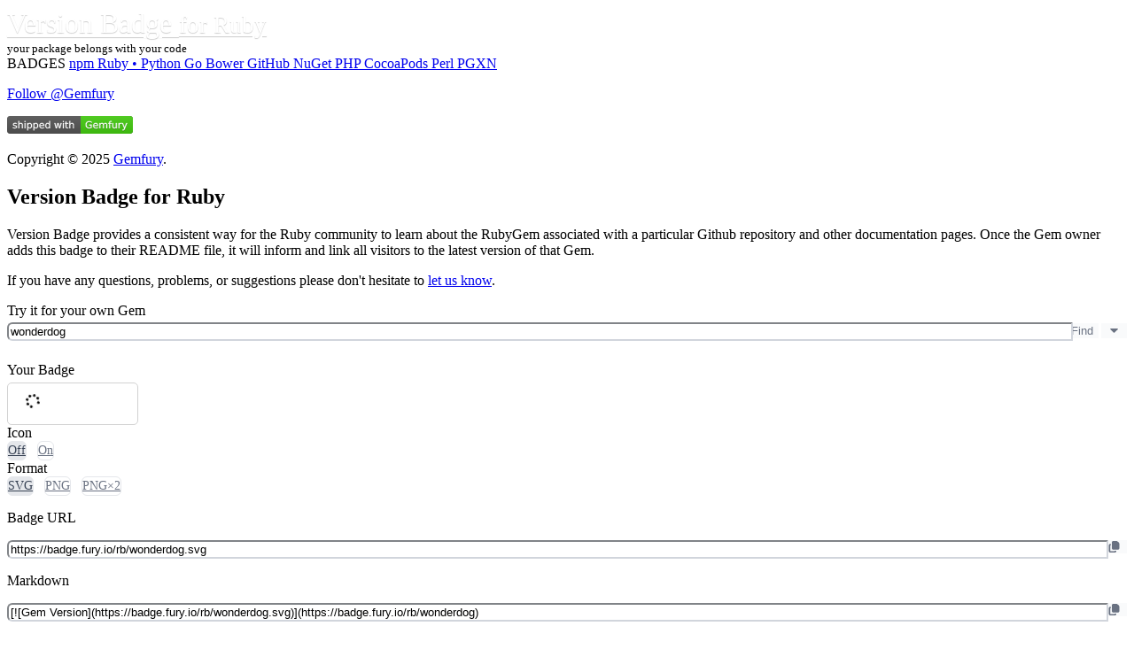

--- FILE ---
content_type: text/css; charset=UTF-8
request_url: https://d25lcipzij17d.cloudfront.net/957.b1464c5a3133c6f375b4.css
body_size: 515
content:
.ofOfG1G6Wqe-gYmbqKyzNw\=\={text-align:justify;padding:10px;font-size:1.2em;line-height:3em}.ofOfG1G6Wqe-gYmbqKyzNw\=\= a{margin:0 6px}.ofOfG1G6Wqe-gYmbqKyzNw\=\= .tag1{font-size:.7em;font-weight:100}.ofOfG1G6Wqe-gYmbqKyzNw\=\= .tag2{font-size:.8em;font-weight:200}.ofOfG1G6Wqe-gYmbqKyzNw\=\= .tag3{font-size:.9em;font-weight:300}.ofOfG1G6Wqe-gYmbqKyzNw\=\= .tag4{font-size:1em;font-weight:400}.ofOfG1G6Wqe-gYmbqKyzNw\=\= .tag5{font-size:1.2em;font-weight:500}.ofOfG1G6Wqe-gYmbqKyzNw\=\= .tag6{font-size:1.4em;font-weight:600}.ofOfG1G6Wqe-gYmbqKyzNw\=\= .tag7{font-size:1.6em;font-weight:700}.ofOfG1G6Wqe-gYmbqKyzNw\=\= .tag8{font-size:1.8em;font-weight:800}.ofOfG1G6Wqe-gYmbqKyzNw\=\= .tag9{font-size:2.2em;font-weight:900}.ofOfG1G6Wqe-gYmbqKyzNw\=\= .tag10{font-size:2.5em;font-weight:900}

--- FILE ---
content_type: application/javascript; charset=UTF-8
request_url: https://d25lcipzij17d.cloudfront.net/assets/chunk.247d6811a80ad7e0c217.js
body_size: 2039
content:
(()=>{var e,n,t,r,i,o={771:()=>{window.define},1106:()=>{window.define},1437:()=>{window.define},1623:()=>{window.define},1864:()=>{window.define},2099:()=>{window.define},2867:()=>{window.define},3098:()=>{window.define},3399:()=>{window.define},3431:(e,n,t)=>{"use strict";t(9203),window.define,window.define,window.define,window.define,window.define,t(8042),t(9177),t(1623),window.define,t(771),window.define,window.define,t(9077),t(1864),t(9692),window.define,t(1106),window.define,t(7799),t(1437),window.define,window.define,t(9268),window.define,t(5296),window.define,t(9580),window.define,t(3399),window.define,t(4627),t(2099),t(3098),window.define,t(7408),t(7943),t(9026),t(2867),t(5144),window.define,window.define,t(4685),window.define},4627:()=>{window.define},4685:()=>{window.define},5144:()=>{window.define},5296:()=>{window.define},7408:()=>{window.define},7799:()=>{window.define},7943:()=>{window.define},8042:()=>{window.define},9026:()=>{window.define},9077:()=>{window.define},9177:()=>{window.define},9203:()=>{window.define},9268:()=>{window.define},9580:()=>{window.define},9692:()=>{window.define}},d={};function a(e){var n=d[e];if(void 0!==n)return n.exports;var t=d[e]={exports:{}};return o[e].call(t.exports,t,t.exports,a),t.exports}a.m=o,e=[],a.O=(n,t,r,i)=>{if(!t){var o=1/0;for(w=0;w<e.length;w++){for(var[t,r,i]=e[w],d=!0,f=0;f<t.length;f++)(!1&i||o>=i)&&Object.keys(a.O).every(e=>a.O[e](t[f]))?t.splice(f--,1):(d=!1,i<o&&(o=i));if(d){e.splice(w--,1);var l=r();void 0!==l&&(n=l)}}return n}i=i||0;for(var w=e.length;w>0&&e[w-1][2]>i;w--)e[w]=e[w-1];e[w]=[t,r,i]},a.n=e=>{var n=e&&e.__esModule?()=>e.default:()=>e;return a.d(n,{a:n}),n},t=Object.getPrototypeOf?e=>Object.getPrototypeOf(e):e=>e.__proto__,a.t=function(e,r){if(1&r&&(e=this(e)),8&r)return e;if("object"==typeof e&&e){if(4&r&&e.__esModule)return e;if(16&r&&"function"==typeof e.then)return e}var i=Object.create(null);a.r(i);var o={};n=n||[null,t({}),t([]),t(t)];for(var d=2&r&&e;("object"==typeof d||"function"==typeof d)&&!~n.indexOf(d);d=t(d))Object.getOwnPropertyNames(d).forEach(n=>o[n]=()=>e[n]);return o.default=()=>e,a.d(i,o),i},a.d=(e,n)=>{for(var t in n)a.o(n,t)&&!a.o(e,t)&&Object.defineProperty(e,t,{enumerable:!0,get:n[t]})},a.f={},a.e=e=>Promise.all(Object.keys(a.f).reduce((n,t)=>(a.f[t](e,n),n),[])),a.u=e=>"assets/chunk."+{59:"a6b91dcc56b80b882108",327:"e63630e4f0f09c7f4981",957:"c655ca768898ddeb4ecc"}[e]+".js",a.miniCssF=e=>"assets/chunk."+{327:"e63630e4f0f09c7f4981",957:"c655ca768898ddeb4ecc"}[e]+".css",a.miniCssF=e=>e+"."+{327:"957d2f39ccf5574daade",957:"b1464c5a3133c6f375b4"}[e]+".css",a.o=(e,n)=>Object.prototype.hasOwnProperty.call(e,n),r={},i="fury-badge:",a.l=(e,n,t,o)=>{if(r[e])r[e].push(n);else{var d,f;if(void 0!==t)for(var l=document.getElementsByTagName("script"),w=0;w<l.length;w++){var u=l[w];if(u.getAttribute("src")==e||u.getAttribute("data-webpack")==i+t){d=u;break}}d||(f=!0,(d=document.createElement("script")).charset="utf-8",a.nc&&d.setAttribute("nonce",a.nc),d.setAttribute("data-webpack",i+t),d.src=e),r[e]=[n];var s=(n,t)=>{d.onerror=d.onload=null,clearTimeout(c);var i=r[e];if(delete r[e],d.parentNode&&d.parentNode.removeChild(d),i&&i.forEach(e=>e(t)),n)return n(t)},c=setTimeout(s.bind(null,void 0,{type:"timeout",target:d}),12e4);d.onerror=s.bind(null,d.onerror),d.onload=s.bind(null,d.onload),f&&document.head.appendChild(d)}},a.r=e=>{"undefined"!=typeof Symbol&&Symbol.toStringTag&&Object.defineProperty(e,Symbol.toStringTag,{value:"Module"}),Object.defineProperty(e,"__esModule",{value:!0})},a.p="https://d25lcipzij17d.cloudfront.net/",(()=>{if("undefined"!=typeof document){var e={480:0};a.f.miniCss=(n,t)=>{e[n]?t.push(e[n]):0!==e[n]&&{327:1,957:1}[n]&&t.push(e[n]=(e=>new Promise((n,t)=>{var r=a.miniCssF(e),i=a.p+r;if(((e,n)=>{for(var t=document.getElementsByTagName("link"),r=0;r<t.length;r++){var i=(d=t[r]).getAttribute("data-href")||d.getAttribute("href");if("stylesheet"===d.rel&&(i===e||i===n))return d}var o=document.getElementsByTagName("style");for(r=0;r<o.length;r++){var d;if((i=(d=o[r]).getAttribute("data-href"))===e||i===n)return d}})(r,i))return n();((e,n,t,r,i)=>{var o=document.createElement("link");o.rel="stylesheet",o.type="text/css",a.nc&&(o.nonce=a.nc),o.onerror=o.onload=t=>{if(o.onerror=o.onload=null,"load"===t.type)r();else{var d=t&&t.type,a=t&&t.target&&t.target.href||n,f=new Error("Loading CSS chunk "+e+" failed.\n("+d+": "+a+")");f.name="ChunkLoadError",f.code="CSS_CHUNK_LOAD_FAILED",f.type=d,f.request=a,o.parentNode&&o.parentNode.removeChild(o),i(f)}},o.href=n,document.head.appendChild(o)})(e,i,0,n,t)}))(n).then(()=>{e[n]=0},t=>{throw delete e[n],t}))}}})(),(()=>{if("undefined"!=typeof document){var e={480:0};a.f.miniCss=(n,t)=>{e[n]?t.push(e[n]):0!==e[n]&&{327:1,957:1}[n]&&t.push(e[n]=(e=>new Promise((n,t)=>{var r=a.miniCssF(e),i=a.p+r;if(((e,n)=>{for(var t=document.getElementsByTagName("link"),r=0;r<t.length;r++){var i=(d=t[r]).getAttribute("data-href")||d.getAttribute("href");if("stylesheet"===d.rel&&(i===e||i===n))return d}var o=document.getElementsByTagName("style");for(r=0;r<o.length;r++){var d;if((i=(d=o[r]).getAttribute("data-href"))===e||i===n)return d}})(r,i))return n();((e,n,t,r,i)=>{var o=document.createElement("link");o.rel="stylesheet",o.type="text/css",a.nc&&(o.nonce=a.nc),o.onerror=o.onload=t=>{if(o.onerror=o.onload=null,"load"===t.type)r();else{var d=t&&t.type,a=t&&t.target&&t.target.href||n,f=new Error("Loading CSS chunk "+e+" failed.\n("+d+": "+a+")");f.name="ChunkLoadError",f.code="CSS_CHUNK_LOAD_FAILED",f.type=d,f.request=a,o.parentNode&&o.parentNode.removeChild(o),i(f)}},o.href=n,document.head.appendChild(o)})(e,i,0,n,t)}))(n).then(()=>{e[n]=0},t=>{throw delete e[n],t}))}}})(),(()=>{var e={480:0};a.f.j=(n,t)=>{var r=a.o(e,n)?e[n]:void 0;if(0!==r)if(r)t.push(r[2]);else{var i=new Promise((t,i)=>r=e[n]=[t,i]);t.push(r[2]=i);var o=a.p+a.u(n),d=new Error;a.l(o,t=>{if(a.o(e,n)&&(0!==(r=e[n])&&(e[n]=void 0),r)){var i=t&&("load"===t.type?"missing":t.type),o=t&&t.target&&t.target.src;d.message="Loading chunk "+n+" failed.\n("+i+": "+o+")",d.name="ChunkLoadError",d.type=i,d.request=o,r[1](d)}},"chunk-"+n,n)}},a.O.j=n=>0===e[n];var n=(n,t)=>{var r,i,[o,d,f]=t,l=0;if(o.some(n=>0!==e[n])){for(r in d)a.o(d,r)&&(a.m[r]=d[r]);if(f)var w=f(a)}for(n&&n(t);l<o.length;l++)i=o[l],a.o(e,i)&&e[i]&&e[i][0](),e[i]=0;return a.O(w)},t=self.webpackChunkfury_badge=self.webpackChunkfury_badge||[];t.forEach(n.bind(null,0)),t.push=n.bind(null,t.push.bind(t))})();var f=a.O(void 0,[639],()=>a(8639));f=a.O(f)})();

--- FILE ---
content_type: application/javascript; charset=UTF-8
request_url: https://d25lcipzij17d.cloudfront.net/assets/chunk.c9ea0a22bfc20999f057.js
body_size: 254155
content:
/*! For license information please see chunk.c9ea0a22bfc20999f057.js.LICENSE.txt */
(self.webpackChunkfury_badge=self.webpackChunkfury_badge||[]).push([[639],{27:(e,t,n)=>{"use strict";n.d(t,{L:()=>f,_:()=>d}),n(502);var r=n(4437);const i=/[ _]/g,o=new r.C(1e3,e=>{return(t=e,h.get(t)).replace(i,"-");var t}),s=/^(-|_)+(.)?/,a=/(.)(-|_|\.|\s)+(.)?/g,l=/(^|\/|\.)([a-z])/g,u=new r.C(1e3,e=>{let t=(e,t,n)=>n?`_${n.toUpperCase()}`:"",n=(e,t,n,r)=>t+(r?r.toUpperCase():""),r=e.split("/");for(let e=0;e<r.length;e++)r[e]=r[e].replace(s,t).replace(a,n);return r.join("/").replace(l,e=>e.toUpperCase())}),c=/([a-z\d])([A-Z])/g,h=new r.C(1e3,e=>e.replace(c,"$1_$2").toLowerCase());function d(e){return o.get(e)}function f(e){return u.get(e)}},32:(e,t,n)=>{"use strict";function r(){}n.d(t,{A:()=>r}),r.registeredActions={}},67:(e,t,n)=>{var r=n(2214);function i(e){this.data=e,this.left=null,this.right=null,this.red=!0}function o(e){this._root=null,this._comparator=e,this.size=0}function s(e){return null!==e&&e.red}function a(e,t){var n=e.get_child(!t);return e.set_child(!t,n.get_child(t)),n.set_child(t,e),e.red=!0,n.red=!1,n}function l(e,t){return e.set_child(!t,a(e.get_child(!t),!t)),a(e,t)}i.prototype.get_child=function(e){return e?this.right:this.left},i.prototype.set_child=function(e,t){e?this.right=t:this.left=t},o.prototype=new r,o.prototype.insert=function(e){var t=!1;if(null===this._root)this._root=new i(e),t=!0,this.size++;else{var n=new i(void 0),r=0,o=0,u=null,c=n,h=null,d=this._root;for(c.right=this._root;;){if(null===d?(d=new i(e),h.set_child(r,d),t=!0,this.size++):s(d.left)&&s(d.right)&&(d.red=!0,d.left.red=!1,d.right.red=!1),s(d)&&s(h)){var f=c.right===u;d===h.get_child(o)?c.set_child(f,a(u,!o)):c.set_child(f,l(u,!o))}var p=this._comparator(d.data,e);if(0===p)break;o=r,r=p<0,null!==u&&(c=u),u=h,h=d,d=d.get_child(r)}this._root=n.right}return this._root.red=!1,t},o.prototype.remove=function(e){if(null===this._root)return!1;var t=new i(void 0),n=t;n.right=this._root;for(var r=null,o=null,u=null,c=1;null!==n.get_child(c);){var h=c;o=r,r=n,n=n.get_child(c);var d=this._comparator(e,n.data);if(c=d>0,0===d&&(u=n),!s(n)&&!s(n.get_child(c)))if(s(n.get_child(!c))){var f=a(n,c);r.set_child(h,f),r=f}else if(!s(n.get_child(!c))){var p=r.get_child(!h);if(null!==p)if(s(p.get_child(!h))||s(p.get_child(h))){var m=o.right===r;s(p.get_child(h))?o.set_child(m,l(r,h)):s(p.get_child(!h))&&o.set_child(m,a(r,h));var g=o.get_child(m);g.red=!0,n.red=!0,g.left.red=!1,g.right.red=!1}else r.red=!1,p.red=!0,n.red=!0}}return null!==u&&(u.data=n.data,r.set_child(r.right===n,n.get_child(null===n.left)),this.size--),this._root=t.right,null!==this._root&&(this._root.red=!1),null!==u},e.exports=o},79:(e,t,n)=>{"use strict";n.d(t,{a:()=>u});var r=n(1996),i=n(7898),o=(n(2337),n(3708)),s=n(7677),a=n(8114),l=n(9705);function u(e){return(0,s.H)(new h(e),c)}class c extends Function{readOnly(){return(0,s.G)(this).readOnly(),this}oneWay(){return(0,s.G)(this).oneWay(),this}meta(e){let t=(0,s.G)(this);if(0===arguments.length)return t._meta||{};t._meta=e}}class h extends s.J{constructor(e){super(),(0,r.A)(this,"altKey",void 0),this.altKey=e}setup(e,t,n,r){super.setup(e,t,n,r),s.K.add(this)}get(e,t){let n,r=(0,i.mI)(e),a=(0,o.Pz)(e),l=(0,o.gY)(e,t,a);(0,o.vz)(()=>{n=(0,s.g)(e,this.altKey)});let u=r.revisionFor(t);return void 0!==u&&(0,o.z7)(l,u)||((0,o.Gw)(l,(0,s.L)(e,this.altKey,a,r)),r.setRevisionFor(t,(0,o.RR)(l)),(0,s.M)(r,t,n)),(0,o.XE)(l),n}set(e,t,n){return(0,a.s)(e,this.altKey,n)}readOnly(){this.set=d}oneWay(){this.set=f}}function d(e,t){throw new Error(`Cannot set read-only property '${t}' on object: ${(0,l.A)(e)}`)}function f(e,t,n){return(0,s.d)(e,t,null),(0,a.s)(e,t,n)}},105:(e,t,n)=>{"use strict";n.r(t),n.d(t,{default:()=>r});const r={kind:"Document",definitions:[{kind:"OperationDefinition",operation:"query",name:{kind:"Name",value:"badgers"},variableDefinitions:[],directives:[],selectionSet:{kind:"SelectionSet",selections:[{kind:"Field",name:{kind:"Name",value:"badgersJson"},arguments:[],directives:[]}]}}],loc:{start:0,end:32}}},153:(e,t,n)=>{"use strict";n.d(t,{A:()=>r});const r=n(3652).Ay.create({compare:null})},199:(e,t,n)=>{"use strict";n.d(t,{m:()=>i});var r=Object.prototype.toString;function i(e){return o(e)}function o(e,t){switch(r.call(e)){case"[object Array]":if((t=t||new Map).has(e))return t.get(e);var n=e.slice(0);return t.set(e,n),n.forEach(function(e,r){n[r]=o(e,t)}),n;case"[object Object]":if((t=t||new Map).has(e))return t.get(e);var i=Object.create(Object.getPrototypeOf(e));return t.set(e,i),Object.keys(e).forEach(function(n){i[n]=o(e[n],t)}),i;default:return e}}},210:(e,t,n)=>{"use strict";n.d(t,{C:()=>h});var r=n(7448),i=n(1897),o=n(6339),s=n(904),a=n(7641);function l(e,t){return t?t(e):i.c.of()}function u(e){return"function"==typeof e?new h(e):e}function c(e){return e.request.length<=1}var h=function(){function e(e){e&&(this.request=e)}return e.empty=function(){return new e(function(){return i.c.of()})},e.from=function(t){return 0===t.length?e.empty():t.map(u).reduce(function(e,t){return e.concat(t)})},e.split=function(t,n,r){var o,s=u(n),a=u(r||new e(l));return o=c(s)&&c(a)?new e(function(e){return t(e)?s.request(e)||i.c.of():a.request(e)||i.c.of()}):new e(function(e,n){return t(e)?s.request(e,n)||i.c.of():a.request(e,n)||i.c.of()}),Object.assign(o,{left:s,right:a})},e.execute=function(e,t){return e.request(function(e,t){var n=(0,o.Cl)({},e);return Object.defineProperty(t,"setContext",{enumerable:!1,value:function(e){n="function"==typeof e?(0,o.Cl)((0,o.Cl)({},n),e(n)):(0,o.Cl)((0,o.Cl)({},n),e)}}),Object.defineProperty(t,"getContext",{enumerable:!1,value:function(){return(0,o.Cl)({},n)}}),t}(t.context,function(e){var t={variables:e.variables||{},extensions:e.extensions||{},operationName:e.operationName,query:e.query};return t.operationName||(t.operationName="string"!=typeof t.query?(0,s.n4)(t.query)||void 0:""),t}(function(e){for(var t=["query","operationName","variables","extensions","context"],n=0,i=Object.keys(e);n<i.length;n++){var o=i[n];if(t.indexOf(o)<0)throw(0,r.vA)(58,o)}return e}(t))))||i.c.of()},e.concat=function(t,n){var o=u(t);if(c(o))return!1!==globalThis.__DEV__&&r.V1.warn(47,o),o;var s,a=u(n);return s=c(a)?new e(function(e){return o.request(e,function(e){return a.request(e)||i.c.of()})||i.c.of()}):new e(function(e,t){return o.request(e,function(e){return a.request(e,t)||i.c.of()})||i.c.of()}),Object.assign(s,{left:o,right:a})},e.prototype.split=function(t,n,r){return this.concat(e.split(t,n,r||new e(l)))},e.prototype.concat=function(t){return e.concat(this,t)},e.prototype.request=function(e,t){throw(0,r.vA)(48)},e.prototype.onError=function(e,t){if(!1!==globalThis.__DEV__&&(0,a.S2)("onError",function(){!1!==globalThis.__DEV__&&r.V1.warn(49)}),t&&t.error)return t.error(e),!1;throw e},e.prototype.setOnError=function(e){return!1!==globalThis.__DEV__&&!1!==globalThis.__DEV__&&r.V1.warn(50),this.onError=e,this},e}()},263:(e,t,n)=>{"use strict";n.r(t),n.d(t,{default:()=>r});const r=function(){if("undefined"!=typeof FastBoot)return FastBoot.config("fury-badge");try{var e="fury-badge/config/environment",t=document.querySelector('meta[name="'+e+'"]').getAttribute("content"),n={default:JSON.parse(decodeURIComponent(t))};return Object.defineProperty(n,"__esModule",{value:!0}),n}catch(t){throw new Error('Could not read config from meta tag with name "'+e+'".')}}().default},380:(e,t,n)=>{"use strict";n.d(t,{A:()=>d});var r,i=n(1996),o=(n(7898),n(502),n(2337),n(9264),n(3708),n(2445),n(7677)),s=(n(7544),n(4805),n(765),n(153),n(1708)),a=(n(7684),n(2318),n(1213),n(8493),n(2136)),l=n(4598),u=n(1715),c=n(1123);var h=new WeakMap;class d extends(l.YD.extend(a.A,s.A)){constructor(...e){var t,n,r;super(...e),(0,i.A)(this,"isView",!0),(0,i.A)(this,"_superTrigger",void 0),(0,i.A)(this,"_superHas",void 0),t=this,n=h,r=void(0,c.i)(this,"renderer"),function(e,t){if(t.has(e))throw new TypeError("Cannot initialize the same private elements twice on an object")}(t,n),n.set(t,r)}init(e){super.init(e),this._superTrigger=this.trigger,this.trigger=this._trigger,this._superHas=this.has,this.has=this._has,this.parentView??=null,this._state="preRender",this._currentState=this._states.preRender}instrumentDetails(e){return e.object=this.toString(),e.containerKey=this._debugContainerKey,e.view=this,e}_trigger(e,...t){this._superTrigger(e,...t);let n=this[e];if("function"==typeof n)return n.apply(this,t)}_has(e){return"function"==typeof this[e]||this._superHas(e)}}r=d,(0,c.d)(r.prototype,"renderer",[(0,o.p)("renderer","-dom")]),(0,i.A)(d,"isViewFactory",!0),d.prototype._states=u.A},387:(e,t,n)=>{"use strict";n.d(t,{Oz:()=>u,kF:()=>l,xb:()=>a});var r=n(7544),i=n(2575);const o=r.E.EMBER_LOAD_HOOKS||{},s={};let a=s;function l(e,t){let n=s[e];(o[e]??=[]).push(t),n&&t(n)}function u(e,t){if(s[e]=t,i.w&&"function"==typeof CustomEvent){let n=new CustomEvent(e,{detail:t});i.w.dispatchEvent(n)}o[e]?.forEach(e=>e(t))}},441:(e,t,n)=>{"use strict";n.d(t,{ZZ:()=>l});var r=n(565),i=n(5088);const o=-1;let s=new WeakMap;function a(e){let t=s.get(e);return t||(t=new Set,s.set(e,t),(0,i.JF)(e,function(e,t){return function(){t.forEach(t=>{!function(e,t){a(e).delete(t),(0,r.ZT)(t)}(e,t)}),t.clear()}}(e,t))),t}function l(e,t,n=0){if((0,i.ZL)(e))return o;let s=function(e,t,n){let r,i=typeof t;if("function"===i)r=t;else{if("string"!==i)throw new TypeError(`You must pass a task function or method name to '${n}'.`);if(r=e[t],"function"!=typeof r)throw new TypeError(`The method name '${t}' passed to ${n} does not resolve to a valid function.`)}return r}(e,t,"runTask"),l=a(e),u=(0,r.NU)(()=>{l.delete(u),s.call(e)},n);return l.add(u),u}var u=n(2337),c=n(4902),h=n(7544),d=n(502);function f(e,t){return null!=e&&"function"==typeof e[t]}var p=n(4437),m=n(5249),g=n(5012),y=n(7898),v=n(7677),b=n(7744),_=n(3708),w=n(9264),k=n(2445),E=n(8114),A=n(4570),S=n(8560);const x=Object.assign({},h.E.FEATURES);function O(e){let t=x[e];return!0===t||!1===t?t:!!h.E.ENABLE_OPTIONAL_FEATURES}var T=n(908),C=n(6994),R=n(7917),I=n(9245),P=n(4598),N=n(5615),D=n(4028),M=n(6982),j=n(8741),F=n(4607);function L(e,t){return e&&"function"==typeof e.isEqual?e.isEqual(t):e instanceof Date&&t instanceof Date?e.getTime()===t.getTime():e===t}var z=n(1713),q=n(5640),B=n(9147),V=n(4805),Q=n(765),W=n(153),U=n(1708),H=n(7684),$=n(2318),Y=(n(1213),n(8493),n(1634)),K=n(7567);let G={};function X(e){G=e}function J(){return G}var Z=n(2898),ee=(n(5239),n(1079)),te=n(4681),ne=n(5981),re=n(6602),ie=n(3880),oe=(n(380),n(6633),n(32),n(1715),n(3450)),se=n(1996),ae=n(5441),le=n(27),ue=n(3827),ce=n(1775);function he(e,t){if(Symbol.iterator in e)for(let n of e)t(n);else(0,ce.v)("","function"==typeof e.forEach),e.forEach(t)}class de{getCacheForItem(e){let t=this.recordCaches.get(e);if(!t){let n=!1;t=(0,_.VC)(()=>{n?this.updated.push(this.wrapRecord(e)):(this.added.push(this.wrapRecord(e)),n=!0)}),this.recordCaches.set(e,t)}return t}constructor(e,t,n,r,i,o){(0,se.A)(this,"recordCaches",new Map),(0,se.A)(this,"added",[]),(0,se.A)(this,"updated",[]),(0,se.A)(this,"removed",[]),this.wrapRecord=i,this.release=o,this.recordArrayCache=(0,_.VC)(()=>{let o=new Set;(0,_.XE)((0,_.gY)(e,"[]")),he(e,e=>{(0,_._W)(this.getCacheForItem(e)),o.add(e)}),(0,_.vz)(()=>{this.recordCaches.forEach((e,t)=>{o.has(t)||(this.removed.push(i(t)),this.recordCaches.delete(t))})}),this.added.length>0&&(t(this.added),this.added=[]),this.updated.length>0&&(n(this.updated),this.updated=[]),this.removed.length>0&&(r(this.removed),this.removed=[])})}revalidate(){(0,_._W)(this.recordArrayCache)}}class fe{constructor(e,t,n){this.release=n;let i=!1;this.cache=(0,_.VC)(()=>{he(e,()=>{}),(0,_.XE)((0,_.gY)(e,"[]")),!0===i?(0,r.K2)(t):i=!0}),this.release=n}revalidate(){(0,_._W)(this.cache)}}class pe extends I.Ay{constructor(e){super(e),(0,se.A)(this,"releaseMethods",(0,B.A)()),(0,se.A)(this,"recordsWatchers",new Map),(0,se.A)(this,"typeWatchers",new Map),(0,se.A)(this,"flushWatchers",null),(0,se.A)(this,"attributeLimit",3),(0,se.A)(this,"acceptsModelName",!0),this.containerDebugAdapter=(0,ae.QQ)(this).lookup("container-debug-adapter:main")}getFilters(){return(0,B.A)()}watchModelTypes(e,t){let n,r=this.getModelTypes(),i=(0,B.A)();n=r.map(e=>{let n=e.klass,r=this.wrapModelType(n,e.name);return i.push(this.observeModelType(e.name,t)),r}),e(n);let o=()=>{i.forEach(e=>e()),this.releaseMethods.removeObject(o)};return this.releaseMethods.pushObject(o),o}_nameToClass(e){if("string"==typeof e){let t=(0,ae.QQ)(this).factoryFor(`model:${e}`);e=t&&t.class}return e}watchRecords(e,t,n,r){let i=this._nameToClass(e),o=this.getRecords(i,e),{recordsWatchers:s}=this,a=s.get(o);return a||(a=new de(o,t,n,r,e=>this.wrapRecord(e),()=>{s.delete(o),this.updateFlushWatchers()}),s.set(o,a),this.updateFlushWatchers(),a.revalidate()),a.release}updateFlushWatchers(){null===this.flushWatchers?(this.typeWatchers.size>0||this.recordsWatchers.size>0)&&(this.flushWatchers=()=>{this.typeWatchers.forEach(e=>e.revalidate()),this.recordsWatchers.forEach(e=>e.revalidate())},r.Xg.on("end",this.flushWatchers)):0===this.typeWatchers.size&&0===this.recordsWatchers.size&&(r.Xg.off("end",this.flushWatchers),this.flushWatchers=null)}willDestroy(){this._super(...arguments),this.typeWatchers.forEach(e=>e.release()),this.recordsWatchers.forEach(e=>e.release()),this.releaseMethods.forEach(e=>e()),this.flushWatchers&&r.Xg.off("end",this.flushWatchers)}detect(e){return!1}columnsForType(e){return(0,B.A)()}observeModelType(e,t){let n=this._nameToClass(e),r=this.getRecords(n,e),{typeWatchers:i}=this,o=i.get(r);return o||(o=new fe(r,()=>{t([this.wrapModelType(n,e)])},()=>{i.delete(r),this.updateFlushWatchers()}),i.set(r,o),this.updateFlushWatchers(),o.revalidate()),o.release}wrapModelType(e,t){let n=this.getRecords(e,t);return{name:t,count:(0,v.g)(n,"length"),columns:this.columnsForType(e),object:e}}getModelTypes(){let e=this.containerDebugAdapter;return(e.canCatalogEntriesByType("model")?e.catalogEntriesByType("model"):this._getObjectsOnNamespaces()).map(e=>({klass:this._nameToClass(e),name:e})).filter(e=>this.detect(e.klass))}_getObjectsOnNamespaces(){let e=ue.A.NAMESPACES,t=[];return e.forEach(e=>{for(let n in e){if(!Object.prototype.hasOwnProperty.call(e,n))continue;if(!this.detect(e[n]))continue;let r=(0,le._)(n);t.push(r)}}),t}getRecords(e,t){return(0,B.A)()}wrapRecord(e){return{object:e,columnValues:this.getRecordColumnValues(e),searchKeywords:this.getRecordKeywords(e),filterValues:this.getRecordFilterValues(e),color:this.getRecordColor(e)}}getRecordColumnValues(e){return{}}getRecordKeywords(e){return(0,B.A)()}getRecordFilterValues(e){return{}}getRecordColor(e){return null}}var me=n(2174),ge=n(79),ye=n(5632);const ve={willChange:"_arrangedContentArrayWillChange",didChange:"_arrangedContentArrayDidChange"};function be(e,t){return"[]"===t?(e._revalidate(),e._arrTag):"length"===t?(e._revalidate(),e._lengthTag):(0,_.gY)(e,t)}class _e extends I.Ay{constructor(...e){super(...e),(0,se.A)(this,"_objectsDirtyIndex",0),(0,se.A)(this,"_objects",null),(0,se.A)(this,"_lengthDirty",!0),(0,se.A)(this,"_length",0),(0,se.A)(this,"_arrangedContent",null),(0,se.A)(this,"_arrangedContentIsUpdating",!1),(0,se.A)(this,"_arrangedContentTag",null),(0,se.A)(this,"_arrangedContentRevision",null),(0,se.A)(this,"_lengthTag",null),(0,se.A)(this,"_arrTag",null)}init(e){super.init(e),(0,k.PE)(this,be)}[v.Q](){this._revalidate()}willDestroy(){this._removeArrangedContentArrayObserver()}objectAtContent(e){let t=(0,v.g)(this,"arrangedContent");return(0,v.o)(t,e)}replace(e,t,n){this.replaceContent(e,t,n)}replaceContent(e,t,n){let r=(0,v.g)(this,"content");(0,ye.a)(r,e,t,n)}objectAt(e){if(this._revalidate(),null===this._objects&&(this._objects=[]),-1!==this._objectsDirtyIndex&&e>=this._objectsDirtyIndex){let e=(0,v.g)(this,"arrangedContent");if(e){let t=this._objects.length=(0,v.g)(e,"length");for(let e=this._objectsDirtyIndex;e<t;e++)this._objects[e]=this.objectAtContent(e)}else this._objects.length=0;this._objectsDirtyIndex=-1}return this._objects[e]}get length(){if(this._revalidate(),this._lengthDirty){let e=(0,v.g)(this,"arrangedContent");this._length=e?(0,v.g)(e,"length"):0,this._lengthDirty=!1}return(0,_.XE)(this._lengthTag),this._length}set length(e){let t,n=this.length-e;if(0===n)return;n<0&&(t=new Array(-n),n=0);let r=(0,v.g)(this,"content");r&&((0,ye.a)(r,e,n,t),this._invalidate())}_updateArrangedContentArray(e){let t=null===this._objects?0:this._objects.length,n=e?(0,v.g)(e,"length"):0;this._removeArrangedContentArrayObserver(),(0,ye.b)(this,0,t,n),this._invalidate(),(0,ye.c)(this,0,t,n,!1),this._addArrangedContentArrayObserver(e)}_addArrangedContentArrayObserver(e){e&&!e.isDestroyed&&((0,ye.d)(e,this,ve),this._arrangedContent=e)}_removeArrangedContentArrayObserver(){this._arrangedContent&&(0,ye.e)(this._arrangedContent,this,ve)}_arrangedContentArrayWillChange(){}_arrangedContentArrayDidChange(e,t,n,r){(0,ye.b)(this,t,n,r);let i=t;i<0&&(i+=(0,v.g)(this._arrangedContent,"length")+n-r),(-1===this._objectsDirtyIndex||this._objectsDirtyIndex>i)&&(this._objectsDirtyIndex=i),this._lengthDirty=!0,(0,ye.c)(this,t,n,r,!1)}_invalidate(){this._objectsDirtyIndex=0,this._lengthDirty=!0}_revalidate(){if(!0!==this._arrangedContentIsUpdating&&(null===this._arrangedContentTag||!(0,_.z7)(this._arrangedContentTag,this._arrangedContentRevision))){let e=this.get("arrangedContent");null===this._arrangedContentTag?this._addArrangedContentArrayObserver(e):(this._arrangedContentIsUpdating=!0,this._updateArrangedContentArray(e),this._arrangedContentIsUpdating=!1);let t=this._arrangedContentTag=(0,_.gY)(this,"arrangedContent");this._arrangedContentRevision=(0,_.RR)(this._arrangedContentTag),(0,d.e)(e)?(this._lengthTag=(0,_.kg)([t,(0,v.a)(e,"length")]),this._arrTag=(0,_.kg)([t,(0,v.a)(e,"[]")])):this._lengthTag=this._arrTag=t}}}_e.reopen(B.M,{arrangedContent:(0,ge.a)("content")});var we=n(5973),ke=n(5849),Ee=n(5866),Ae=n(7630),Se=n(1772),xe=n(8626),Oe=n(2136),Te=n(3652),Ce=n(5340);class Re extends P.YD{}Re.PrototypeMixin.reopen(H.A);const Ie=Te.Ay.create({reason:null,isPending:(0,v.c)("isSettled",function(){return!(0,v.g)(this,"isSettled")}).readOnly(),isSettled:(0,v.c)("isRejected","isFulfilled",function(){return(0,v.g)(this,"isRejected")||(0,v.g)(this,"isFulfilled")}).readOnly(),isRejected:!1,isFulfilled:!1,promise:(0,v.c)({get(){throw new Error("PromiseProxy's promise must be set")},set(e,t){return function(e,t){return(0,A.s)(e,{isFulfilled:!1,isRejected:!1}),t.then(t=>(e.isDestroyed||e.isDestroying||(0,A.s)(e,{content:t,isFulfilled:!0}),t),t=>{throw e.isDestroyed||e.isDestroying||(0,A.s)(e,{reason:t,isRejected:!0}),t},"Ember: PromiseProxy")}(this,t)}}),then:Pe("then"),catch:Pe("catch"),finally:Pe("finally")});function Pe(e){return function(...t){return(0,v.g)(this,"promise")[e](...t)}}var Ne=n(4528),De=n(2062),Me=n(978),je=n(1521),Fe=n(2594),Le=(n(7452),n(3211)),ze=(n(6146),n(7832),n(6652)),qe=n(8567);function Be(e,t,n){return e.lookup(`controller:${t}`,n)}let Ve,Qe,We,Ue,He,$e,Ye=()=>{throw new Error("Attempted to use test utilities, but `ember-testing` was not included")};Ve=Ye,Qe=Ye,We=Ye,Ue=Ye,He=Ye;var Ke=n(387),Ge=n(4929);function Xe(e){let t=e.lookup("renderer:-dom");if(!t)throw new Error("BUG: owner is missing renderer");return t.debugRenderTree.capture()}var Je=n(9705),Ze=n(1117),et=n(3126),tt=n(5377);let nt;!function(e){function t(){}e.isNamespace=!0,e.toString=function(){return"Ember"},e.Container=m.C,e.Registry=m.R,e._setComponentManager=ee.s,e._componentManagerCapabilities=k.QK,e._modifierManagerCapabilities=k.eL,e.meta=y.mI,e._createCache=_.VC,e._cacheGetValue=_._W,e._cacheIsConst=_.Gk,e._descriptor=v.y,e._getPath=v._,e._setClassicDecorator=v.s,e._tracked=v.S,e.beginPropertyChanges=v.l,e.changeProperties=v.T,e.endPropertyChanges=v.m,e.hasListeners=v.v,e.libraries=v.O,e._ContainerProxyMixin=Q.A,e._ProxyMixin=H.A,e._RegistryProxyMixin=V.A,e.ActionHandler=U.A,e.Comparable=W.A,e.ComponentLookup=ie.A,e.EventDispatcher=re.A,e._Cache=p.C,e.GUID_KEY=d.G,e.canInvoke=f,e.generateGuid=d.b,e.guidFor=d.g,e.uuid=d.u,e.wrap=d.w,e.getOwner=we.QQ,e.onLoad=Ke.kF,e.runLoadHooks=Ke.Oz,e.setOwner=we.km,e.Application=we.Ay,e.ApplicationInstance=ke.A,e.Namespace=ue.A,e.A=B.A,e.Array=B.Ay,e.NativeArray=B.bq,e.isArray=B.cy,e.makeArray=Ge.A,e.MutableArray=B.M,e.ArrayProxy=_e,e.FEATURES={isEnabled:O,...x},e._Input=K.I,e.Component=K.C,e.Helper=K.H,e.Controller=C.Ay,e.ControllerMixin=C.w6,e._captureRenderTree=Xe,e.assert=ce.v,e.warn=u.R8,e.debug=u.Yz,e.deprecate=u.CI,e.deprecateFunc=u.OB,e.runInDebug=u.A1,e.inspect=Je.A,e.Debug={registerDeprecationHandler:et.ik,registerWarnHandler:Ze.ik,isComputed:v.U},e.ContainerDebugAdapter=oe.A,e.DataAdapter=pe,e._assertDestroyablesDestroyed=w.dZ,e._associateDestroyableChild=w.T3,e._enableDestroyableTracking=w.fj,e._isDestroying=w.ZL,e._isDestroyed=w.EP,e._registerDestructor=i.JF,e._unregisterDestructor=i.G,e.destroy=w.zr,e.Engine=Ee.Ay,e.EngineInstance=Ae.A,e.Enumerable=Se.A,e.MutableEnumerable=$.A,e.instrument=g.wV,e.subscribe=g.B1,e.Instrumentation={instrument:g.wV,subscribe:g.B1,unsubscribe:g.al,reset:g.cL},e.Object=I.Ay,e._action=I.XI,e.computed=v.c,e.defineProperty=v.d,e.get=v.g,e.getProperties=A.g,e.notifyPropertyChange=v.n,e.observer=I.PA,e.set=E.s,e.trySet=E.t,e.setProperties=A.s,e.cacheFor=b.g,e._dependentKeyCompat=N.L,e.ComputedProperty=v.C,e.expandProperties=v.e,e.CoreObject=xe.A,e.Evented=Oe.A,e.on=v.N,e.addListener=v.E,e.removeListener=v.F,e.sendEvent=v.k,e.Mixin=Te.Ay,e.mixin=Te.co,e.Observable=Ce.A,e.addObserver=v.x,e.removeObserver=v.w,e.PromiseProxyMixin=Ie,e.ObjectProxy=Re,e.RouterDSL=qe.A,e.controllerFor=Be,e.generateController=ze.A,e.generateControllerFactory=ze.C,e.HashLocation=Ne.A,e.HistoryLocation=De.A,e.NoneLocation=Me.A,e.Route=je.Ay,e.Router=Fe.A,e.run=r.eF,e.Service=R.Ay,e.compare=q.A,e.isBlank=M.A,e.isEmpty=j.A,e.isEqual=L,e.isNone=D.A,e.isPresent=F.A,e.typeOf=z.A,e.VERSION=te.A,e.ViewUtils={getChildViews:ne.Zr,getElementView:ne.GA,getRootViews:ne.VP,getViewBounds:ne.FF,getViewBoundingClientRect:ne.P_,getViewClientRects:ne.GG,getViewElement:ne.CB,isSimpleClick:ne.xQ,isSerializationFirstNode:Z.isSerializationFirstNode},e._getComponentTemplate=k.u0,e._helperManagerCapabilities=k.rw,e._setComponentTemplate=k.Et,e._setHelperManager=k.wU,e._setModifierManager=k.b$,e._templateOnlyComponent=Z.templateOnlyComponent,e._invokeHelper=Z.invokeHelper,e._hash=Z.hash,e._array=Z.array,e._concat=Z.concat,e._get=Z.get,e._on=Z.on,e._fn=Z.fn,e._Backburner=T.A,e.inject=t,t.controller=C.WQ,t.service=R.eu,e.__loader={get require(){return globalThis.require},get define(){return globalThis.define},get registry(){let e=globalThis;return e.requirejs?.entries??e.require.entries}}}(nt||(nt={})),Reflect.set(nt,"RSVP",Le.R),Object.defineProperty(nt,"ENV",{get:h.b,enumerable:!1}),Object.defineProperty(nt,"lookup",{get:h.a,set:h.s,enumerable:!1}),Object.defineProperty(nt,"onerror",{get:me.S,set:me.cz,enumerable:!1}),Object.defineProperty(nt,"testing",{get:tt.z,set:tt.f,enumerable:!1}),Object.defineProperty(nt,"BOOTED",{configurable:!1,enumerable:!1,get:S.i,set:S.e}),Object.defineProperty(nt,"TEMPLATES",{get:J,set:X,configurable:!1,enumerable:!1}),Object.defineProperty(nt,"TEMPLATES",{get:J,set:X,configurable:!1,enumerable:!1}),Object.defineProperty(nt,"testing",{get:tt.z,set:tt.f,enumerable:!1}),(0,Ke.Oz)("Ember.Application",we.Ay);let rt={template:Y.vW,Utils:{}},it={template:Y.vW};function ot(e){Object.defineProperty(nt,e,{configurable:!0,enumerable:!0,get:()=>"Handlebars"===e?rt:it})}function st(e){Object.defineProperty(nt,e,{configurable:!0,enumerable:!0,get(){$e}})}ot("HTMLBars"),ot("Handlebars"),st("Test"),st("setupForTesting"),(0,Ke.Oz)("Ember"),new Proxy(nt,{get:(e,t,n)=>("string"==typeof t&&(0,c.UZ)(`importing ${t} from the 'ember' barrel file is deprecated.`,c.U8.DEPRECATE_IMPORT_EMBER(t)),Reflect.get(e,t,n)),getOwnPropertyDescriptor:(e,t)=>("string"==typeof t&&(0,c.UZ)(`importing ${t} from the 'ember' barrel file is deprecated.`,c.U8.DEPRECATE_IMPORT_EMBER(t)),Object.getOwnPropertyDescriptor(e,t))}),new WeakMap,new WeakMap},502:(e,t,n)=>{"use strict";n.d(t,{G:()=>h,R:()=>b,a:()=>p,b:()=>d,d:()=>x,e:()=>o,g:()=>f,i:()=>i,l:()=>R,o:()=>A,s:()=>S,u:()=>a,w:()=>T});var r=n(1996);function i(e){let t=Object.create(null);t[e]=1;for(let n in t)if(n===e)return n;return e}function o(e){return null!==e&&("object"==typeof e||"function"==typeof e)}n(2337);let s=0;function a(){return++s}const l="ember",u=new WeakMap,c=new Map,h=i(`__ember${Date.now()}`);function d(e,t=l){let n=t+a().toString();return o(e)&&u.set(e,n),n}function f(e){let t;if(o(e))t=u.get(e),void 0===t&&(t=`${l}${a()}`,u.set(e,t));else if(t=c.get(e),void 0===t){let n=typeof e;t="string"===n?`st${a()}`:"number"===n?`nu${a()}`:"symbol"===n?`sy${a()}`:`(${e})`,c.set(e,t)}return t}const p=void 0,m=/\.(_super|call\(this|apply\(this)/,g=Function.prototype.toString,y=g.call(function(){return this}).indexOf("return this")>-1?function(e){return m.test(g.call(e))}:function(){return!0},v=new WeakMap,b=Object.freeze(function(){});function _(e){let t=v.get(e);return void 0===t&&(t=y(e),v.set(e,t)),t}v.set(b,!1);class w{constructor(){(0,r.A)(this,"listeners",void 0),(0,r.A)(this,"observers",void 0)}}const k=new WeakMap;function E(e){let t=k.get(e);return void 0===t&&(t=new w,k.set(e,t)),t}function A(e){return k.get(e)}function S(e,t){E(e).observers=t}function x(e,t){E(e).listeners=t}const O=new WeakSet;function T(e,t){return _(e)?!O.has(t)&&_(t)?C(e,C(t,b)):C(e,t):e}function C(e,t){function n(){let n=this._super;this._super=t;let r=e.apply(this,arguments);return this._super=n,r}O.add(n);let r=k.get(e);return void 0!==r&&k.set(n,r),n}function R(e,t){let n=e;do{let e=Object.getOwnPropertyDescriptor(n,t);if(void 0!==e)return e;n=Object.getPrototypeOf(n)}while(null!==n);return null}},565:(e,t,n)=>{"use strict";n.d(t,{DR:()=>y,K2:()=>v,M4:()=>l,NU:()=>m,Oo:()=>g,Xg:()=>c,ZT:()=>b,_:()=>p,eF:()=>h,fj:()=>d,oI:()=>f,uJ:()=>a}),n(2337);var r=n(2174),i=(n(7898),n(502),n(9264),n(3708),n(2445),n(7677)),o=(n(7544),n(908));let s=null;function a(){return s}const l=`${Math.random()}${Date.now()}`.replace(".",""),u=["actions","routerTransitions","render","afterRender","destroy",l],c=new o.A(u,{defaultQueue:"actions",onBegin:function(e){s=e},onEnd:function(e,t){s=t,(0,i.I)(p)},onErrorTarget:r.jY,onErrorMethod:"onerror",flush:function(e,t){"render"!==e&&e!==l||(0,i.I)(p),t()}});function h(...e){return c.run(...e)}function d(e,t,...n){return c.join(e,t,...n)}function f(...e){return(...t)=>d(...e.concat(t))}function p(...e){return c.schedule(...e)}function m(...e){return c.later(...e)}function g(...e){return c.scheduleOnce("actions",...e)}function y(...e){return c.scheduleOnce(...e)}function v(...e){return c.later(...e,1)}function b(e){return c.cancel(e)}},573:(e,t,n)=>{"use strict";n.r(t),n.d(t,{default:()=>d});var r,i,o,s=n(871),a=n(4233),l=n(4119),u=n(8687),c=n(1521),h=n(7917);let d=(r=class extends c.Ay{constructor(...e){super(...e),(0,s.A)(this,"apollo",i,this),(0,s.A)(this,"airbrake",o,this)}async model(){const e=this.paramsFor("language");let t=[];try{const n={kindId:e.language_id},r=await this.apollo.query({query:l.default,variables:n});t=r?.recentBadgesJson||[]}catch(e){this.airbrake.notify(e)}return{language:this.modelFor("language"),badges:t}}},i=(0,a.A)(r.prototype,"apollo",[u.mh],{configurable:!0,enumerable:!0,writable:!0,initializer:null}),o=(0,a.A)(r.prototype,"airbrake",[h.eu],{configurable:!0,enumerable:!0,writable:!0,initializer:null}),r)},761:(e,t,n)=>{"use strict";n.r(t),n.d(t,{default:()=>g});var r,i,o=n(871),s=n(1996),a=n(4233),l=n(5304),u=n(7111),c=n(7917),h=n(263),d=n(7358),f=n(5973),p=n(7775);const m=h.default.APP?.version;let g=(r=class extends c.Ay{constructor(...e){super(...e),(0,o.A)(this,"router",i,this),(0,s.A)(this,"onTransition",(0,l.I)(()=>({context:this,generator:function*(e){if(!e.isIntermediate){const t=e.from&&y(this.router,e.from),n=e.to&&y(this.router,e.to);this.setSession({path:n,from:t,uiVersion:m})}}}),{enqueue:!0},"onTransition",null))}notify(e){if((0,u.isUserError)(e)||(0,u.isNoNetworkError)(e))return;const t=(0,p.QP)(e);"object"!==t&&"instance"!==t||(e=JSON.stringify(e));const n=[...arguments].slice(1);this.client.notify(e,...n)}addFilter(){this.client.addFilter(...arguments)}setSession(e){this.client.addFilter((0,d.setSession)(e))}get client(){return(0,f.QQ)(this).lookup("api:airbrake")}},i=(0,a.A)(r.prototype,"router",[c.eu],{configurable:!0,enumerable:!0,writable:!0,initializer:null}),r);function y(e,t){let n=[],r={};for(let e=t;e;e=e.parent)n=[...e.paramNames.map(t=>e.params[t]),...n],r={...e.queryParams,...r};try{return e.urlFor(t.name,...n,{queryParams:r})}catch{return t.name}}},765:(e,t,n)=>{"use strict";n.d(t,{A:()=>i});var r=n(565);const i=n(3652).Ay.create({__container__:null,ownerInjection(){return this.__container__.ownerInjection()},lookup(e,t){return this.__container__.lookup(e,t)},destroy(){let e=this.__container__;e&&(0,r.fj)(()=>{e.destroy(),(0,r._)("destroy",e,"finalizeDestroy")}),this._super()},factoryFor(e){return this.__container__.factoryFor(e)}})},828:(e,t,n)=>{"use strict";n.d(t,{v:()=>s});var r=n(6339),i=n(7448),o=Symbol.for("apollo.cacheSize"),s=(0,r.Cl)({},i.Sf[o])},837:(e,t,n)=>{"use strict";n.r(t),n.d(t,{default:()=>u});var r=n(5973),i=n(9245),o=n(8555),s=(n(2337),n(7917));const a=i.Ay.extend({init(){this._super(...arguments);let e=this.request;delete this.request,this.method=e?.method,this.body=e?.body,this.cookies=e?.cookies,this.headers=e?.headers,this.queryParams=e?.queryParams,this.path=e?.path,this.protocol=e?.protocol,this._host=function(){return e?.host()}},host:(0,i.EW)(function(){return this._host()})}),l=i.Ay.extend({put(e,t){let n=this.get("fastboot._fastbootInfo");n.shoebox||(n.shoebox={}),n.shoebox[e]=t},retrieve(e){if(this.get("fastboot.isFastBoot")){let t=this.get("fastboot._fastbootInfo.shoebox");if(!t)return;return t[e]}let t=this.get(e);if(t)return t;let n=document.querySelector(`#shoebox-${e}`);if(!n)return;let r=n.textContent;return r?(t=JSON.parse(r),this.set(e,t),t):void 0}}),u=s.Ay.extend({isFastBoot:"undefined"!=typeof FastBoot,isFastboot:(0,i.EW)(function(){}),init(){this._super(...arguments);let e=l.create({fastboot:this});this.set("shoebox",e)},response:(0,o.Tu)("_fastbootInfo.response"),metadata:(0,o.Tu)("_fastbootInfo.metadata"),request:(0,i.EW)(function(){return this.isFastBoot?a.create({request:(0,i.Jt)(this,"_fastbootInfo.request")}):null}),_fastbootInfo:(0,i.EW)({get(){return this.__fastbootInfo?this.__fastbootInfo:(0,r.QQ)(this).lookup("info:-fastboot")},set(e,t){return this.__fastbootInfo=t,t}}),deferRendering(e){this._fastbootInfo.deferRendering(e)}})},857:(e,t,n)=>{"use strict";n.d(t,{A:()=>_,i:()=>f});var r,i=n(1996),o=n(5441),s=n(2136),a=(n(2337),n(7898),n(502),n(9264),n(3708)),l=(n(2445),n(7677),n(7544),n(3480)),u=(n(9245),n(8626),n(4805),n(765),n(153),n(1708),n(7684),n(2318),n(1213),n(8493),n(9147),n(7917)),c=(n(2594),n(6469)),h=n(1123);function d(e,t,n){(function(e,t){if(t.has(e))throw new TypeError("Cannot initialize the same private elements twice on an object")})(e,t),t.set(e,n)}const f=Symbol("ROUTER");function p(e,t){return"/"===t?e:e.substring(t.length)}var m=new WeakMap,g=new WeakMap,y=new WeakMap,v=new WeakMap,b=new WeakMap;class _ extends(u.Ay.extend(s.A)){constructor(...e){super(...e),(0,i.A)(this,f,void 0),d(this,m,void(0,h.i)(this,"currentRouteName")),d(this,g,void(0,h.i)(this,"currentURL")),d(this,y,void(0,h.i)(this,"location")),d(this,v,void(0,h.i)(this,"rootURL")),d(this,b,void(0,h.i)(this,"currentRoute"))}get _router(){let e=this[f];if(void 0!==e)return e;let t=(0,o.QQ)(this).lookup("router:main");return this[f]=t}willDestroy(){super.willDestroy(),this[f]=void 0}transitionTo(...e){if((0,c.iP)(e[0]))return this._router._doURLTransition("transitionTo",e[0]);let{routeName:t,models:n,queryParams:r}=(0,c.YE)(e);return this._router._doTransition(t,n,r,!0)}replaceWith(...e){return this.transitionTo(...e).method("replace")}urlFor(e,...t){return this._router.setupRouter(),this._router.generate(e,...t)}isActive(...e){let{routeName:t,models:n,queryParams:r}=(0,c.YE)(e),i=this._router._routerMicrolib;if((0,a.XE)((0,a.gY)(this._router,"currentURL")),!i.isActiveIntent(t,n))return!1;if(Object.keys(r).length>0){let e=t;r=Object.assign({},r),this._router._prepareQueryParams(e,n,r,!0);let o=Object.assign({},i.state.queryParams);return this._router._prepareQueryParams(e,n,o,!0),(0,c.bN)(r,o)}return!0}recognize(e){this._router.setupRouter();let t=p(e,this.rootURL);return this._router._routerMicrolib.recognize(t)}recognizeAndLoad(e){this._router.setupRouter();let t=p(e,this.rootURL);return this._router._routerMicrolib.recognizeAndLoad(t)}refresh(e){if(!e)return this._router._routerMicrolib.refresh();let t=(0,o.QQ)(this).lookup(`route:${e}`);return this._router._routerMicrolib.refresh(t)}}r=_,(0,h.d)(r.prototype,"currentRouteName",[(0,l.Tu)("_router.currentRouteName")]),(0,h.d)(r.prototype,"currentURL",[(0,l.Tu)("_router.currentURL")]),(0,h.d)(r.prototype,"location",[(0,l.Tu)("_router.location")]),(0,h.d)(r.prototype,"rootURL",[(0,l.Tu)("_router.rootURL")]),(0,h.d)(r.prototype,"currentRoute",[(0,l.Tu)("_router.currentRoute")])},871:(e,t,n)=>{"use strict";function r(e,t,n,r){n&&Object.defineProperty(e,t,{enumerable:n.enumerable,configurable:n.configurable,writable:n.writable,value:n.initializer?n.initializer.call(r):void 0})}n.d(t,{A:()=>r})},875:(e,t,n)=>{e.exports={RBTree:n(67),BinTree:n(9322)}},904:(e,t,n)=>{"use strict";n.d(t,{AT:()=>u,E4:()=>c,Vn:()=>h,Vu:()=>s,n4:()=>a,sw:()=>o,wY:()=>d,zK:()=>l});var r=n(7448),i=n(3274);function o(e){(0,r.V1)(e&&"Document"===e.kind,116);var t=e.definitions.filter(function(e){return"FragmentDefinition"!==e.kind}).map(function(e){if("OperationDefinition"!==e.kind)throw(0,r.vA)(117,e.kind);return e});return(0,r.V1)(t.length<=1,118,t.length),e}function s(e){return o(e),e.definitions.filter(function(e){return"OperationDefinition"===e.kind})[0]}function a(e){return e.definitions.filter(function(e){return"OperationDefinition"===e.kind&&!!e.name}).map(function(e){return e.name.value})[0]||null}function l(e){return e.definitions.filter(function(e){return"FragmentDefinition"===e.kind})}function u(e){var t=s(e);return(0,r.V1)(t&&"query"===t.operation,119),t}function c(e){(0,r.V1)("Document"===e.kind,120),(0,r.V1)(e.definitions.length<=1,121);var t=e.definitions[0];return(0,r.V1)("FragmentDefinition"===t.kind,122),t}function h(e){var t;o(e);for(var n=0,i=e.definitions;n<i.length;n++){var s=i[n];if("OperationDefinition"===s.kind){var a=s.operation;if("query"===a||"mutation"===a||"subscription"===a)return s}"FragmentDefinition"!==s.kind||t||(t=s)}if(t)return t;throw(0,r.vA)(123)}function d(e){var t=Object.create(null),n=e&&e.variableDefinitions;return n&&n.length&&n.forEach(function(e){e.defaultValue&&(0,i.J)(t,e.variable.name,e.defaultValue)}),t}},908:(e,t,n)=>{"use strict";n.d(t,{A:()=>V});const r=setTimeout,i=()=>{};function o(e){if("function"==typeof Promise){const t=Promise.resolve();return()=>t.then(e)}if("function"==typeof MutationObserver){let t=0,n=new MutationObserver(e),r=document.createTextNode("");return n.observe(r,{characterData:!0}),()=>(t=++t%2,r.data=""+t,t)}return()=>r(e,0)}function s(e){let t=i;return{setTimeout:(e,t)=>setTimeout(e,t),clearTimeout:e=>clearTimeout(e),now:()=>Date.now(),next:o(e),clearNext:t}}const a=/\d+/;function l(e){let t=typeof e;return"number"===t&&e==e||"string"===t&&a.test(e)}function u(e){return e.onError||e.onErrorTarget&&e.onErrorTarget[e.onErrorMethod]}function c(e,t,n){let r=-1;for(let i=0,o=n.length;i<o;i+=4)if(n[i]===e&&n[i+1]===t){r=i;break}return r}function h(e,t,n){let r=-1;for(let i=2,o=n.length;i<o;i+=6)if(n[i]===e&&n[i+1]===t){r=i-2;break}return r}function d(e,t,n=0){let r=[];for(let i=0;i<e.length;i+=t){let t=e[i+3+n],o={target:e[i+0+n],method:e[i+1+n],args:e[i+2+n],stack:void 0!==t&&"stack"in t?t.stack:""};r.push(o)}return r}function f(e,t){let n,r,i=0,o=t.length-6;for(;i<o;)r=(o-i)/6,n=i+r-r%6,e>=t[n]?i=n+6:o=n;return e>=t[i]?i+6:i}class p{constructor(e,t={},n={}){this._queueBeingFlushed=[],this.targetQueues=new Map,this.index=0,this._queue=[],this.name=e,this.options=t,this.globalOptions=n}stackFor(e){if(e<this._queue.length){let t=this._queue[3*e+4];return t?t.stack:null}}flush(e){let t,n,r,i,o,{before:s,after:a}=this.options;this.targetQueues.clear(),0===this._queueBeingFlushed.length&&(this._queueBeingFlushed=this._queue,this._queue=[]),void 0!==s&&s();let l=this._queueBeingFlushed;if(l.length>0){let e=u(this.globalOptions);o=e?this.invokeWithOnError:this.invoke;for(let s=this.index;s<l.length;s+=4)if(this.index+=4,n=l[s+1],null!==n&&(t=l[s],r=l[s+2],i=l[s+3],o(t,n,r,e,i)),this.index!==this._queueBeingFlushed.length&&this.globalOptions.mustYield&&this.globalOptions.mustYield())return 1}void 0!==a&&a(),this._queueBeingFlushed.length=0,this.index=0,!1!==e&&this._queue.length>0&&this.flush(!0)}hasWork(){return this._queueBeingFlushed.length>0||this._queue.length>0}cancel({target:e,method:t}){let n=this._queue,r=this.targetQueues.get(e);void 0!==r&&r.delete(t);let i=c(e,t,n);return i>-1?(n[i+1]=null,!0):(n=this._queueBeingFlushed,i=c(e,t,n),i>-1&&(n[i+1]=null,!0))}push(e,t,n,r){return this._queue.push(e,t,n,r),{queue:this,target:e,method:t}}pushUnique(e,t,n,r){let i=this.targetQueues.get(e);void 0===i&&(i=new Map,this.targetQueues.set(e,i));let o=i.get(t);if(void 0===o){let o=this._queue.push(e,t,n,r)-4;i.set(t,o)}else{let e=this._queue;e[o+2]=n,e[o+3]=r}return{queue:this,target:e,method:t}}_getDebugInfo(e){if(e)return d(this._queue,4)}invoke(e,t,n){void 0===n?t.call(e):t.apply(e,n)}invokeWithOnError(e,t,n,r,i){try{void 0===n?t.call(e):t.apply(e,n)}catch(e){r(e,i)}}}class m{constructor(e=[],t){this.queues={},this.queueNameIndex=0,this.queueNames=e,e.reduce(function(e,n){return e[n]=new p(n,t[n],t),e},this.queues)}schedule(e,t,n,r,i,o){let s=this.queues[e];if(void 0===s)throw new Error(`You attempted to schedule an action in a queue (${e}) that doesn't exist`);if(null==n)throw new Error(`You attempted to schedule an action in a queue (${e}) for a method that doesn't exist`);return this.queueNameIndex=0,i?s.pushUnique(t,n,r,o):s.push(t,n,r,o)}flush(e=!1){let t,n,r=this.queueNames.length;for(;this.queueNameIndex<r;)if(n=this.queueNames[this.queueNameIndex],t=this.queues[n],!1===t.hasWork()){if(this.queueNameIndex++,e&&this.queueNameIndex<r)return 1}else if(1===t.flush(!1))return 1}_getDebugInfo(e){if(e){let t,n,r={},i=this.queueNames.length,o=0;for(;o<i;)n=this.queueNames[o],t=this.queues[n],r[n]=t._getDebugInfo(e),o++;return r}}}function g(e){let t=e(),n=t.next();for(;!1===n.done;)n.value(),n=t.next()}const y=function(){},v=Object.freeze([]);function b(){let e,t,n,r=arguments.length;if(0===r);else if(1===r)n=null,t=arguments[0];else{let i=2,o=arguments[0],s=arguments[1],a=typeof s;if("function"===a?(n=o,t=s):null!==o&&"string"===a&&s in o?(n=o,t=n[s]):"function"==typeof o&&(i=1,n=null,t=o),r>i){let t=r-i;e=new Array(t);for(let n=0;n<t;n++)e[n]=arguments[n+i]}}return[n,t,e]}function _(){let e,t,n,r,i;return 2===arguments.length?(t=arguments[0],i=arguments[1],e=null):([e,t,r]=b(...arguments),void 0===r?i=0:(i=r.pop(),l(i)||(n=!0===i,i=r.pop()))),i=parseInt(i,10),[e,t,r,i,n]}let w=0,k=0,E=0,A=0,S=0,x=0,O=0,T=0,C=0,R=0,I=0,P=0,N=0,D=0,M=0,j=0,F=0,L=0,z=0,q=0,B=0;class V{constructor(e,t){this.DEBUG=!1,this.currentInstance=null,this.instanceStack=[],this._eventCallbacks={end:[],begin:[]},this._timerTimeoutId=null,this._timers=[],this._autorun=!1,this._autorunStack=null,this.queueNames=e,this.options=t||{},"string"==typeof this.options.defaultQueue?this._defaultQueue=this.options.defaultQueue:this._defaultQueue=this.queueNames[0],this._onBegin=this.options.onBegin||y,this._onEnd=this.options.onEnd||y,this._boundRunExpiredTimers=this._runExpiredTimers.bind(this),this._boundAutorunEnd=()=>{z++,!1!==this._autorun&&(this._autorun=!1,this._autorunStack=null,this._end(!0))};let n=this.options._buildPlatform||s;this._platform=n(this._boundAutorunEnd)}get counters(){return{begin:k,end:E,events:{begin:A,end:0},autoruns:{created:L,completed:z},run:S,join:x,defer:O,schedule:T,scheduleIterable:C,deferOnce:R,scheduleOnce:I,setTimeout:P,later:N,throttle:D,debounce:M,cancelTimers:j,cancel:F,loops:{total:q,nested:B}}}get defaultQueue(){return this._defaultQueue}begin(){k++;let e,t=this.options,n=this.currentInstance;return!1!==this._autorun?(e=n,this._cancelAutorun()):(null!==n&&(B++,this.instanceStack.push(n)),q++,e=this.currentInstance=new m(this.queueNames,t),A++,this._trigger("begin",e,n)),this._onBegin(e,n),e}end(){E++,this._end(!1)}on(e,t){if("function"!=typeof t)throw new TypeError("Callback must be a function");let n=this._eventCallbacks[e];if(void 0===n)throw new TypeError(`Cannot on() event ${e} because it does not exist`);n.push(t)}off(e,t){let n=this._eventCallbacks[e];if(!e||void 0===n)throw new TypeError(`Cannot off() event ${e} because it does not exist`);let r=!1;if(t)for(let e=0;e<n.length;e++)n[e]===t&&(r=!0,n.splice(e,1),e--);if(!r)throw new TypeError("Cannot off() callback that does not exist")}run(){S++;let[e,t,n]=b(...arguments);return this._run(e,t,n)}join(){x++;let[e,t,n]=b(...arguments);return this._join(e,t,n)}defer(e,t,n,...r){return O++,this.schedule(e,t,n,...r)}schedule(e,...t){T++;let[n,r,i]=b(...t),o=this.DEBUG?new Error:void 0;return this._ensureInstance().schedule(e,n,r,i,!1,o)}scheduleIterable(e,t){C++;let n=this.DEBUG?new Error:void 0;return this._ensureInstance().schedule(e,null,g,[t],!1,n)}deferOnce(e,t,n,...r){return R++,this.scheduleOnce(e,t,n,...r)}scheduleOnce(e,...t){I++;let[n,r,i]=b(...t),o=this.DEBUG?new Error:void 0;return this._ensureInstance().schedule(e,n,r,i,!0,o)}setTimeout(){return P++,this.later(...arguments)}later(){N++;let[e,t,n,r]=function(){let[e,t,n]=b(...arguments),r=0,i=void 0!==n?n.length:0;return i>0&&l(n[i-1])&&(r=parseInt(n.pop(),10)),[e,t,n,r]}(...arguments);return this._later(e,t,n,r)}throttle(){D++;let e,[t,n,r,i,o=!0]=_(...arguments),s=h(t,n,this._timers);if(-1===s)e=this._later(t,n,o?v:r,i),o&&this._join(t,n,r);else{e=this._timers[s+1];let t=s+4;this._timers[t]!==v&&(this._timers[t]=r)}return e}debounce(){M++;let e,[t,n,r,i,o=!1]=_(...arguments),s=this._timers,a=h(t,n,s);if(-1===a)e=this._later(t,n,o?v:r,i),o&&this._join(t,n,r);else{let o=this._platform.now()+i,l=a+4;s[l]===v&&(r=v),e=s[a+1];let u=f(o,s);if(a+6===u)s[a]=o,s[l]=r;else{let i=this._timers[a+5];this._timers.splice(u,0,o,e,t,n,r,i),this._timers.splice(a,6)}0===a&&this._reinstallTimerTimeout()}return e}cancelTimers(){j++,this._clearTimerTimeout(),this._timers=[],this._cancelAutorun()}hasTimers(){return this._timers.length>0||this._autorun}cancel(e){if(F++,null==e)return!1;let t=typeof e;return"number"===t?this._cancelLaterTimer(e):!("object"!==t||!e.queue||!e.method)&&e.queue.cancel(e)}ensureInstance(){this._ensureInstance()}getDebugInfo(){if(this.DEBUG)return{autorun:this._autorunStack,counters:this.counters,timers:d(this._timers,6,2),instanceStack:[this.currentInstance,...this.instanceStack].map(e=>e&&e._getDebugInfo(this.DEBUG))}}_end(e){let t=this.currentInstance,n=null;if(null===t)throw new Error("end called without begin");let r,i=!1;try{r=t.flush(e)}finally{if(!i)if(i=!0,1===r){const e=this.queueNames[t.queueNameIndex];this._scheduleAutorun(e)}else this.currentInstance=null,this.instanceStack.length>0&&(n=this.instanceStack.pop(),this.currentInstance=n),this._trigger("end",t,n),this._onEnd(t,n)}}_join(e,t,n){return null===this.currentInstance?this._run(e,t,n):void 0===e&&void 0===n?t():t.apply(e,n)}_run(e,t,n){let r=u(this.options);if(this.begin(),r)try{return t.apply(e,n)}catch(e){r(e)}finally{this.end()}else try{return t.apply(e,n)}finally{this.end()}}_cancelAutorun(){this._autorun&&(this._platform.clearNext(),this._autorun=!1,this._autorunStack=null)}_later(e,t,n,r){let i=this.DEBUG?new Error:void 0,o=this._platform.now()+r,s=w++;if(0===this._timers.length)this._timers.push(o,s,e,t,n,i),this._installTimerTimeout();else{let r=f(o,this._timers);this._timers.splice(r,0,o,s,e,t,n,i),this._reinstallTimerTimeout()}return s}_cancelLaterTimer(e){for(let t=1;t<this._timers.length;t+=6)if(this._timers[t]===e)return this._timers.splice(t-1,6),1===t&&this._reinstallTimerTimeout(),!0;return!1}_trigger(e,t,n){let r=this._eventCallbacks[e];if(void 0!==r)for(let e=0;e<r.length;e++)r[e](t,n)}_runExpiredTimers(){this._timerTimeoutId=null,this._timers.length>0&&(this.begin(),this._scheduleExpiredTimers(),this.end())}_scheduleExpiredTimers(){let e=this._timers,t=0,n=e.length,r=this._defaultQueue,i=this._platform.now();for(;t<n&&!(e[t]>i);t+=6){let n=e[t+4];if(n!==v){let i=e[t+2],o=e[t+3],s=e[t+5];this.currentInstance.schedule(r,i,o,n,!1,s)}}e.splice(0,t),this._installTimerTimeout()}_reinstallTimerTimeout(){this._clearTimerTimeout(),this._installTimerTimeout()}_clearTimerTimeout(){null!==this._timerTimeoutId&&(this._platform.clearTimeout(this._timerTimeoutId),this._timerTimeoutId=null)}_installTimerTimeout(){if(0===this._timers.length)return;let e=this._timers[0],t=this._platform.now(),n=Math.max(0,e-t);this._timerTimeoutId=this._platform.setTimeout(this._boundRunExpiredTimers,n)}_ensureInstance(){let e=this.currentInstance;return null===e&&(this._autorunStack=this.DEBUG?new Error:void 0,e=this.begin(),this._scheduleAutorun(this.queueNames[0])),e}_scheduleAutorun(e){L++;const t=this._platform.next,n=this.options.flush;n?n(e,t):t(),this._autorun=!0}}V.Queue=p,V.buildPlatform=s,V.buildNext=o},978:(e,t,n)=>{"use strict";n.d(t,{A:()=>o});var r=n(1996),i=n(9245);n(2337);class o extends i.Ay{constructor(...e){super(...e),(0,r.A)(this,"updateCallback",void 0)}initState(){this._super(...arguments);let{rootURL:e}=this}getURL(){let{path:e,rootURL:t}=this;return t=t.replace(/\/$/,""),e.replace(new RegExp(`^${t}(?=/|$)`),"")}setURL(e){this.path=e}onUpdateURL(e){this.updateCallback=e}handleURL(e){this.path=e,this.updateCallback&&this.updateCallback(e)}formatURL(e){let{rootURL:t}=this;return""!==e&&(t=t.replace(/\/$/,"")),t+e}}o.reopen({path:"",rootURL:"/"})},984:(e,t,n)=>{"use strict";n.r(t),n.d(t,{default:()=>i});var r=n(4347);function i(e){return new r.K7((t,n)=>{const r=document.createElement("script");r.type="text/javascript",r.async=!0,r.src=e,r.addEventListener("load",t),r.addEventListener("error",n),document.querySelector("head").append(r)})}},1013:(e,t,n)=>{"use strict";n.d(t,{Ay:()=>i.C,Et:()=>r.Et,R7:()=>r.QK,TM:()=>i.T,d2:()=>o.s,pd:()=>i.I});var r=n(2445),i=(n(1634),n(7567)),o=(n(5249),n(2337),n(2898),n(565),n(5239),n(3708),n(1079))},1019:(e,t,n)=>{"use strict";n.d(t,{H:()=>l});var r=n(1540),i=n(9192),o=n(6495);class s{constructor({task:e,args:t,executor:n,performType:r,hasEnabledEvents:i}){this.task=e,this.args=t,this.performType=r,this.executor=n,this.executor.taskInstance=this,this.hasEnabledEvents=i}setState(){}formatCancelReason(){}selfCancelLoopWarning(){}onFinalize(e){this.executor.onFinalize(e)}proceed(e,t,n){this.executor.proceedChecked(e,t,n)}[i.Sx](e,t){return this.executor.onYielded(e,t)}cancel(e=".cancel() was explicitly called"){this.executor.cancel(new o.qs(o.Jn,e))}then(...e){return this.executor.promise().then(...e)}catch(...e){return this.executor.promise().catch(...e)}finally(...e){return this.executor.promise().finally(...e)}toString(){return`${this.task} TaskInstance`}start(){return this.executor.start(),this}}Object.assign(s.prototype,r.N),Object.assign(s.prototype,{state:"waiting",isDropped:!1,isRunning:!0});var a=n(9044);class l extends s{setState(e){let t=this._recomputeState(e);Object.assign(this,{...e,isRunning:!e.isFinished,isDropped:"dropped"===t,state:t})}_recomputeState(e){return e.isDropped?"dropped":e.isCanceled?e.hasStarted?"canceled":"dropped":e.isFinished?"finished":e.hasStarted?"running":"waiting"}formatCancelReason(e){return`TaskInstance '${this.getName()}' was canceled because ${e}. For more information, see: http://ember-concurrency.com/docs/task-cancelation-help`}getName(){return this.name||(this.name=this.task&&this.task.name||"<unknown>"),this.name}selfCancelLoopWarning(e){let t=`\`${e.getName()}\``,n=`\`${this.getName()}\``;console.warn(`ember-concurrency detected a potentially hazardous "self-cancel loop" between parent task ${t} and child task ${n}. If you want child task ${n} to be canceled when parent task ${t} is canceled, please change \`.perform()\` to \`.linked().perform()\`. If you want child task ${n} to keep running after parent task ${t} is canceled, change it to \`.unlinked().perform()\``)}triggerEvent(...e){if(!this.hasEnabledEvents)return;let t=this.task,n=t.context,r=t&&t.name;if(n&&n.trigger&&r){let[t,...i]=e;n.trigger(`${r}:${t}`,...i)}}}a.O&&Object.defineProperties(l.prototype,a.O)},1032:(e,t,n)=>{"use strict";n.r(t),n.d(t,{default:()=>r});const r={kind:"Document",definitions:[{kind:"OperationDefinition",operation:"query",name:{kind:"Name",value:"canPlay"},variableDefinitions:[],directives:[],selectionSet:{kind:"SelectionSet",selections:[{kind:"Field",name:{kind:"Name",value:"canPlayground"},arguments:[],directives:[]}]}}],loc:{start:0,end:34}}},1075:(e,t,n)=>{"use strict";n.d(t,{S:()=>u});var r=n(9202),i=n(7330),o=n(3274),s=n(3005),a=n(5913),l=n(7448);function u(e,t,n){return a.yV.withValue(!0,function(){var r=c(e,t,n,!1);return Object.isFrozen(e)&&(0,s.G)(r),r})}function c(e,t,n,s,a){var u,d=n.knownChanged,f=function(e,t){if(t.has(e))return t.get(e);var n=Array.isArray(e)?[]:Object.create(null);return t.set(e,n),n}(e,n.mutableTargets);if(Array.isArray(e)){for(var p=0,m=Array.from(e.entries());p<m.length;p++){var g=m[p],y=g[0],v=g[1];if(null!==v){var b=c(v,t,n,s,!1!==globalThis.__DEV__?"".concat(a||"","[").concat(y,"]"):void 0);d.has(b)&&d.add(f),f[y]=b}else f[y]=null}return d.has(f)?f:e}for(var _=0,w=t.selections;_<w.length;_++){var k=w[_],E=void 0;if(s&&d.add(f),k.kind===r.b.FIELD){var A=(0,o.ue)(k),S=k.selectionSet;if(void 0===(E=f[A]||e[A]))continue;S&&null!==E&&(b=c(e[A],S,n,s,!1!==globalThis.__DEV__?"".concat(a||"",".").concat(A):void 0),d.has(b)&&(E=b)),!1===globalThis.__DEV__&&(f[A]=E),!1!==globalThis.__DEV__&&(s&&"__typename"!==A&&!(null===(u=Object.getOwnPropertyDescriptor(f,A))||void 0===u?void 0:u.value)?Object.defineProperty(f,A,h(A,E,a||"",n.operationName,n.operationType)):(delete f[A],f[A]=E))}if(k.kind!==r.b.INLINE_FRAGMENT||k.typeCondition&&!n.cache.fragmentMatches(k,e.__typename)||(E=c(e,k.selectionSet,n,s,a)),k.kind===r.b.FRAGMENT_SPREAD){var x=k.name.value,O=n.fragmentMap[x]||(n.fragmentMap[x]=n.cache.lookupFragment(x));(0,l.V1)(O,59,x);var T=(0,i.s7)(k);"mask"!==T&&(E=c(e,O.selectionSet,n,"migrate"===T,a))}d.has(E)&&d.add(f)}return"__typename"in e&&!("__typename"in f)&&(f.__typename=e.__typename),Object.keys(f).length!==Object.keys(e).length&&d.add(f),d.has(f)?f:e}function h(e,t,n,r,i){var o=function(){return a.yV.getValue()||(!1!==globalThis.__DEV__&&l.V1.warn(60,r?"".concat(i," '").concat(r,"'"):"anonymous ".concat(i),"".concat(n,".").concat(e).replace(/^\./,"")),o=function(){return t}),t};return{get:function(){return o()},set:function(e){o=function(){return e}},enumerable:!0,configurable:!0}}},1079:(e,t,n)=>{"use strict";n.d(t,{s:()=>i});var r=n(2445);function i(e,t){return(0,r.d2)(e,t)}},1117:(e,t,n)=>{"use strict";n.d(t,{ik:()=>r}),n(5896);let r=()=>{}},1123:(e,t,n)=>{"use strict";n.d(t,{a:()=>l,d:()=>s,i:()=>u});var r=Object.defineProperty;((e,t)=>{for(var n in t)r(e,n,{get:t[n],enumerable:!0})})({},{c:()=>c,f:()=>o,g:()=>s,i:()=>u,m:()=>a,n:()=>l,p:()=>h});var i=new WeakMap;function o(e,t,n,r){return s(e.prototype,t,n,r)}function s(e,t,n,r){let o={configurable:!0,enumerable:!0,writable:!0,initializer:null};r&&(o.initializer=r);for(let r of n)o=r(e,t,o)||o;void 0===o.initializer?Object.defineProperty(e,t,o):function(e,t,n){let r=i.get(e);r||(r=new Map,i.set(e,r)),r.set(t,n)}(e,t,o)}function a({prototype:e},t,n){return l(e,t,n)}function l(e,t,n){let r={...Object.getOwnPropertyDescriptor(e,t)};for(let i of n)r=i(e,t,r)||r;void 0!==r.initializer&&(r.value=r.initializer?r.initializer.call(e):void 0,r.initializer=void 0),Object.defineProperty(e,t,r)}function u(e,t){let n=function(e,t){let n=e.prototype;for(;n;){let e=i.get(n)?.get(t);if(e)return e;n=n.prototype}}(e.constructor,t);n&&Object.defineProperty(e,t,{enumerable:n.enumerable,configurable:n.configurable,writable:n.writable,value:n.initializer?n.initializer.call(e):void 0})}function c(e,t){return t.reduce((e,t)=>t(e)||e,e)}function h(e,t){for(let[n,r,i]of t)"field"===n?d(e,r,i):l(e,r,i);return e}function d(e,t,n){let r={configurable:!0,enumerable:!0,writable:!0,initializer:()=>Object.getOwnPropertyDescriptor(e,t)?.value};for(let i of n)r=i(e,t,r)||r;r.initializer&&(r.value=r.initializer.call(e),delete r.initializer),Object.defineProperty(e,t,r)}},1145:(e,t,n)=>{"use strict";n.r(t),n.d(t,{default:()=>r});const r={kind:"Document",definitions:[{kind:"OperationDefinition",operation:"query",name:{kind:"Name",value:"staticCache"},variableDefinitions:[],directives:[],selectionSet:{kind:"SelectionSet",selections:[{kind:"Field",name:{kind:"Name",value:"showcaseJson"},arguments:[],directives:[]},{kind:"Field",name:{kind:"Name",value:"languages"},arguments:[],directives:[],selectionSet:{kind:"SelectionSet",selections:[{kind:"Field",name:{kind:"Name",value:"key"},arguments:[],directives:[]},{kind:"Field",name:{kind:"Name",value:"name"},arguments:[],directives:[]},{kind:"Field",name:{kind:"Name",value:"alt"},arguments:[],directives:[]},{kind:"Field",name:{kind:"Name",value:"prompt"},arguments:[],directives:[]},{kind:"Field",name:{kind:"Name",value:"shortPkg"},arguments:[],directives:[]},{kind:"Field",name:{kind:"Name",value:"longPkg"},arguments:[],directives:[]},{kind:"Field",name:{kind:"Name",value:"isGithub"},arguments:[],directives:[]},{kind:"Field",name:{kind:"Name",value:"icon"},arguments:[],directives:[]}]}}]}}],loc:{start:0,end:130}}},1213:(e,t,n)=>{"use strict";n.d(t,{A:()=>o});var r=n(7544),i=n(7677);n(7898),n(2337),n(3708),n(502),n(9264),n(2445);const o=n(3652).Ay.create({target:null,action:null,actionContext:null,actionContextObject:(0,i.c)("actionContext",function(){let e=(0,i.g)(this,"actionContext");if("string"==typeof e){let t=(0,i.g)(this,e);return void 0===t&&(t=(0,i.g)(r.c.lookup,e)),t}return e}),triggerAction(e={}){let{action:t,target:n,actionContext:o}=e;t=t||(0,i.g)(this,"action"),n=n||function(e){let t=(0,i.g)(e,"target");if(t){if("string"==typeof t){let n=(0,i.g)(e,t);return void 0===n&&(n=(0,i.g)(r.c.lookup,t)),n}return t}return e._target?e._target:null}(this),void 0===o&&(o=(0,i.g)(this,"actionContextObject")||this);let s=Array.isArray(o)?o:[o];if(n&&t){let e;if(e=null!=(a=n)&&"object"==typeof a&&"function"==typeof a.send?n.send(t,...s):n[t](...s),!1!==e)return!0}var a;return!1}})},1217:(e,t,n)=>{"use strict";n.d(t,{Ag:()=>E});var r=n(1996),i=n(3221);class o{constructor(e){this.maxConcurrency=e||1}}var s=n(1446);const a=(0,s.kw)("it belongs to a 'drop' Task that was already running");class l{constructor(e){this.remainingSlots=e}step(){return this.remainingSlots>0?(this.remainingSlots--,s.su):a}}class u extends o{makeReducer(){return new l(this.maxConcurrency)}}class c{constructor(e){this.remainingSlots=e}step(){return this.remainingSlots>0?(this.remainingSlots--,s.su):s.I$}}class h extends o{makeReducer(){return new c(this.maxConcurrency)}}const d=(0,s.kw)("it belongs to a 'keepLatest' Task that was already running");class f{constructor(e,t){this.remainingSlots=e,this.numToCancel=t}step(){return this.remainingSlots>0?(this.remainingSlots--,s.su):this.numToCancel>0?(this.numToCancel--,d):s.I$}}class p extends o{makeReducer(e,t){let n=e+t;return new f(this.maxConcurrency,n-this.maxConcurrency-1)}}const m=(0,s.kw)("it belongs to a 'restartable' Task that was .perform()ed again");class g{constructor(e){this.numToCancel=e}step(){return this.numToCancel>0?(this.numToCancel--,m):s.su}}class y extends o{makeReducer(e,t){return new g(e+t-this.maxConcurrency)}}const v=new class{step(){return s.su}};class b{makeReducer(){return v}}var _=n(8749),w=n(2931);const k={enqueue:(e,t)=>t&&e.setBufferPolicy(h),debug:(e,t)=>t&&e.setDebug(t),drop:(e,t)=>t&&e.setBufferPolicy(u),keepLatest:(e,t)=>t&&e.setBufferPolicy(p),maxConcurrency:(e,t)=>e.setMaxConcurrency(t),onState:(e,t)=>e.setOnState(t),restartable:(e,t)=>t&&e.setBufferPolicy(y)};let E=class{constructor(e="<unknown>",t=null,n={}){(0,r.A)(this,"env",i.U),(0,r.A)(this,"_debug",null),(0,r.A)(this,"_enabledModifiers",[]),(0,r.A)(this,"_hasSetConcurrencyConstraint",!1),(0,r.A)(this,"_hasSetBufferPolicy",!1),(0,r.A)(this,"_hasEnabledEvents",!1),(0,r.A)(this,"_maxConcurrency",null),(0,r.A)(this,"_onStateCallback",(e,t)=>t.setState(e)),(0,r.A)(this,"_schedulerPolicyClass",b),this.name=e,this.taskDefinition=t,this.options=n,this._processModifierOptions(n)}createTask(e){let t=this.getTaskOptions(e);return new w.Y(Object.assign({generatorFactory:t=>this.taskDefinition.apply(e,t)},t))}getModifier(e){if(function(e){return e in k}(e))return k[e].bind(null,this)}getOptions(){return this.options}getScheduler(e,t){return new _.A(e,t)}getTaskOptions(e){let t,n=this._onStateCallback,r=new this._schedulerPolicyClass(this._maxConcurrency);return t=this.getScheduler(r,n&&"function"==typeof n),{context:e,debug:this._debug,env:this.env,name:this.name,group:void 0,scheduler:t,hasEnabledEvents:this._hasEnabledEvents,onStateCallback:n,enabledModifiers:this._enabledModifiers,modifierOptions:this.getOptions()}}setBufferPolicy(e){return function(e){if(e._hasSetBufferPolicy)throw new Error(`Cannot set multiple buffer policies on a task. ${e._schedulerPolicyClass} has already been set for task '${e.name}'`)}(this),this._hasSetBufferPolicy=!0,this._hasSetConcurrencyConstraint=!0,this._schedulerPolicyClass=e,this}setDebug(e){return this._debug=e,this}setEvented(e){return this._hasEnabledEvents=e,this}setMaxConcurrency(e){return this._hasSetConcurrencyConstraint=!0,this._maxConcurrency=e,this}setName(e){return this.name=e,this}setOnState(e){return this._onStateCallback=e,this}setTaskDefinition(e){return this.taskDefinition=e,this}_processModifierOptions(e){if(e)for(let t of Object.keys(e)){let n=e[t],r=this.getModifier(t);"function"==typeof r&&r(n)&&this._enabledModifiers.push(t)}}}},1255:(e,t,n)=>{"use strict";n.d(t,{B:()=>r.g}),n(4598),n(7744);var r=n(502)},1285:(e,t,n)=>{"use strict";n.d(t,{A:()=>l,L:()=>a});const{toString:r,hasOwnProperty:i}=Object.prototype,o=Function.prototype.toString,s=new Map;function a(e,t){try{return u(e,t)}finally{s.clear()}}const l=a;function u(e,t){if(e===t)return!0;const n=r.call(e);if(n!==r.call(t))return!1;switch(n){case"[object Array]":if(e.length!==t.length)return!1;case"[object Object]":{if(f(e,t))return!0;const n=c(e),r=c(t),o=n.length;if(o!==r.length)return!1;for(let e=0;e<o;++e)if(!i.call(t,n[e]))return!1;for(let r=0;r<o;++r){const i=n[r];if(!u(e[i],t[i]))return!1}return!0}case"[object Error]":return e.name===t.name&&e.message===t.message;case"[object Number]":if(e!=e)return t!=t;case"[object Boolean]":case"[object Date]":return+e===+t;case"[object RegExp]":case"[object String]":return e==`${t}`;case"[object Map]":case"[object Set]":{if(e.size!==t.size)return!1;if(f(e,t))return!0;const r=e.entries(),i="[object Map]"===n;for(;;){const e=r.next();if(e.done)break;const[n,o]=e.value;if(!t.has(n))return!1;if(i&&!u(o,t.get(n)))return!1}return!0}case"[object Uint16Array]":case"[object Uint8Array]":case"[object Uint32Array]":case"[object Int32Array]":case"[object Int8Array]":case"[object Int16Array]":case"[object ArrayBuffer]":e=new Uint8Array(e),t=new Uint8Array(t);case"[object DataView]":{let n=e.byteLength;if(n===t.byteLength)for(;n--&&e[n]===t[n];);return-1===n}case"[object AsyncFunction]":case"[object GeneratorFunction]":case"[object AsyncGeneratorFunction]":case"[object Function]":{const n=o.call(e);return n===o.call(t)&&!function(e,t){const n=e.length-t.length;return n>=0&&e.indexOf(t,n)===n}(n,d)}}return!1}function c(e){return Object.keys(e).filter(h,e)}function h(e){return void 0!==this[e]}const d="{ [native code] }";function f(e,t){let n=s.get(e);if(n){if(n.has(t))return!0}else s.set(e,n=new Set);return n.add(t),!1}},1446:(e,t,n)=>{"use strict";n.d(t,{Hs:()=>o,I$:()=>a,Tb:()=>r,dJ:()=>i,kw:()=>l,su:()=>s});const r="CANCELLED",i="STARTED",o="QUEUED",s={type:i},a={type:o},l=e=>({type:r,reason:e})},1521:(e,t,n)=>{"use strict";n.d(t,{Aw:()=>D,Ay:()=>O,cJ:()=>T,o1:()=>C,yc:()=>N});var r,i=n(1996),o=n(5249),s=n(7677),a=(n(7898),n(2337),n(3708),n(502)),l=n(4382),u=(n(9264),n(2445)),c=n(8114),h=n(4570),d=(n(7544),n(5441)),f=n(9245),p=n(2136),m=n(9147),g=(n(4805),n(765),n(153),n(1708)),y=(n(7684),n(2318),n(1213),n(8493),n(1713)),v=(n(6994),n(7630),n(5615)),b=n(565),_=(n(7452),n(3211),n(6146)),w=n(6652),k=n(6469),E=n(1123),A=n(5377);const S=Symbol("render"),x=Symbol("render-state");class O extends(f.Ay.extend(g.A,p.A)){constructor(e){if(super(e),(0,i.A)(this,"context",{}),(0,i.A)(this,"_bucketCache",void 0),(0,i.A)(this,"_internalName",void 0),(0,i.A)(this,"_names",void 0),(0,i.A)(this,"_router",void 0),(0,i.A)(this,x,void 0),e){let t=e.lookup("router:main"),n=e.lookup(o.p`-bucket-cache:main`);this._router=t,this._bucketCache=n,this._topLevelViewTemplate=e.lookup("template:-outlet"),this._environment=e.lookup("-environment:main")}}serialize(e,t){if(t.length<1||!e)return;let n={};if(1===t.length){let[r]=t;"object"==typeof e&&r in e?n[r]=(0,s.g)(e,r):/_id$/.test(r)?n[r]=(0,s.g)(e,"id"):(0,l.i)(e)&&(n[r]=(0,s.g)(e,r))}else n=(0,h.g)(e,t);return n}_setRouteName(e){this.routeName=e;let t=(0,d.QQ)(this);this.fullRouteName=P(t,e)}_stashNames(e,t){if(this._names)return;let n=this._names=e._names;n.length||(n=(e=t)&&e._names||[]);let r=(0,s.g)(this,"_qp").qps,i=new Array(n.length);for(let t=0;t<n.length;++t)i[t]=`${e.name}.${n[t]}`;for(let e of r)"model"===e.scope&&(e.parts=i)}_activeQPChanged(e,t){this._router._activeQPChanged(e.scopedPropertyName,t)}_updatingQPChanged(e){this._router._updatingQPChanged(e.urlKey)}paramsFor(e){let t=(0,d.QQ)(this).lookup(`route:${e}`);if(void 0===t)return{};let n=this._router._routerMicrolib.activeTransition,r=n?n[_.S]:this._router._routerMicrolib.state,i=t.fullRouteName,o={...r.params[i]},s=R(t,r);return Object.entries(s).reduce((e,[t,n])=>(e[t]=n,e),o)}serializeQueryParamKey(e){return e}serializeQueryParam(e,t,n){return this._router._serializeQueryParam(e,n)}deserializeQueryParam(e,t,n){return this._router._deserializeQueryParam(e,n)}_optionsForQueryParam(e){const t=(0,s.g)(this,"queryParams");return(0,s.g)(t,e.urlKey)||(0,s.g)(t,e.prop)||t[e.urlKey]||t[e.prop]||{}}resetController(e,t,n){return this}exit(e){this.deactivate(e),this.trigger("deactivate",e),this.teardownViews()}_internalReset(e,t){let n=this.controller;n._qpDelegate=(0,s.g)(this,"_qp").states.inactive,this.resetController(n,e,t)}enter(e){this[x]=void 0,this.activate(e),this.trigger("activate",e)}deactivate(e){}activate(e){}intermediateTransitionTo(...e){let[t,...n]=(0,k.FF)(this,e);this._router.intermediateTransitionTo(t,...n)}refresh(){return this._router._routerMicrolib.refresh(this)}setup(e,t){let n=this.controllerName||this.routeName,r=this.controllerFor(n,!0)??this.generateController(n),i=(0,s.g)(this,"_qp");if(!this.controller){let e=i.propertyNames;!function(e,t){t.forEach(t=>{if(void 0===(0,s.b)(e,t)){let n=(0,a.l)(e,t);null===n||"function"!=typeof n.get&&"function"!=typeof n.set||(0,s.d)(e,t,(0,v.L)({get:n.get,set:n.set}))}(0,s.x)(e,`${t}.[]`,e,e._qpChanged,!1)})}(r,e),this.controller=r}let o=i.states;if(r._qpDelegate=o.allowOverrides,t){(0,k.Db)(this._router,t[_.S].routeInfos);let e=this._bucketCache,n=t[_.P];i.propertyNames.forEach(t=>{let o=i.map[t];o.values=n;let s=(0,k.u$)(o.route.fullRouteName,o.parts,o.values),a=e.lookup(s,t,o.undecoratedDefaultValue);(0,c.s)(r,t,a)});let o=R(this,t[_.S]);(0,h.s)(r,o)}this.setupController(r,e,t),this._environment.options.shouldRender&&this[S](),(0,s.I)(!1)}_qpChanged(e,t,n){if(!n)return;let r=this._bucketCache,i=(0,k.u$)(n.route.fullRouteName,n.parts,n.values);r.stash(i,e,t)}beforeModel(e){}afterModel(e,t){}redirect(e,t){}contextDidChange(){this.currentModel=this.context}model(e,t){let n,r,i=(0,s.g)(this,"_qp").map;for(let t in e){if("queryParams"===t||i&&t in i)continue;let e=t.match(/^(.*)_id$/);null!==e&&(n=e[1]),r=!0}if(!n){if(r)return Object.assign({},e);if(t.resolveIndex<1)return;return t[_.S].routeInfos[t.resolveIndex-1].context}}deserialize(e,t){return this.model(this._paramsFor(this.routeName,e),t)}setupController(e,t,n){e&&void 0!==t&&(0,c.s)(e,"model",t)}controllerFor(e,t=!1){let n=(0,d.QQ)(this),r=n.lookup(`route:${e}`);return r&&r.controllerName&&(e=r.controllerName),n.lookup(`controller:${e}`)}generateController(e){let t=(0,d.QQ)(this);return(0,w.A)(t,e)}modelFor(e){let t,n=(0,d.QQ)(this),r=this._router&&this._router._routerMicrolib?this._router._routerMicrolib.activeTransition:void 0;t=n.routable&&void 0!==r?P(n,e):e;let i=n.lookup(`route:${t}`);if(null!=r){let e=i&&i.routeName||t;if(Object.prototype.hasOwnProperty.call(r.resolvedModels,e))return r.resolvedModels[e]}return i?.currentModel}[S](){this[x]=function(e){let t,n=(0,d.QQ)(e),r=e.routeName,i=n.lookup(`controller:${e.controllerName||r}`),o=e.currentModel,s=n.lookup(`template:${e.templateName||r}`);return t=s?(0,u.eY)(s)?s:s(n):e._topLevelViewTemplate(n),{owner:n,name:r,controller:i,model:o,template:t}}(this),(0,b.Oo)(this._router,"_setOutlets")}willDestroy(){this.teardownViews()}teardownViews(){this[x]&&(this[x]=void 0,(0,b.Oo)(this._router,"_setOutlets"))}buildRouteInfoMetadata(){}_paramsFor(e,t){return void 0!==this._router._routerMicrolib.activeTransition?this.paramsFor(e):t}get _store(){const e=(0,d.QQ)(this);return this.routeName,{find(t,n){let r=e.factoryFor(`model:${t}`);if(r)return r=r.class,r.find(n)}}}get _qp(){let e={},t=this.controllerName||this.routeName,n=(0,d.QQ)(this),r=n.lookup(`controller:${t}`),i=(0,s.g)(this,"queryParams"),o=Object.keys(i).length>0;if(r){let t=(0,s.g)(r,"queryParams")||[];e=function(e,t){let n={},r={defaultValue:!0,type:!0,scope:!0,as:!0};for(let i in e)Object.prototype.hasOwnProperty.call(e,i)&&(n[i]={...e[i],...t[i]},r[i]=!0);for(let i in t)Object.prototype.hasOwnProperty.call(t,i)&&!r[i]&&(n[i]={...t[i],...e[i]});return n}((0,k.Ie)(t),i)}else o&&(r=(0,w.A)(n,t),e=i);let a=[],l={},u=[];for(let n in e){if(!Object.prototype.hasOwnProperty.call(e,n))continue;if("unknownProperty"===n||"_super"===n)continue;let i,o=e[n],c=o.scope||"model";"controller"===c&&(i=[]);let h=o.as||this.serializeQueryParamKey(n),d=(0,s.g)(r,n);d=I(d);let f=o.type||(0,y.A)(d),p=this.serializeQueryParam(d,h,f),m=`${t}:${n}`,g={undecoratedDefaultValue:(0,s.g)(r,n),defaultValue:d,serializedDefaultValue:p,serializedValue:p,type:f,urlKey:h,prop:n,scopedPropertyName:m,controllerName:t,route:this,parts:i,values:null,scope:c};l[n]=l[h]=l[m]=g,a.push(g),u.push(n)}return{qps:a,map:l,propertyNames:u,states:{inactive:(e,t)=>{let n=l[e];this._qpChanged(e,t,n)},active:(e,t)=>{let n=l[e];return this._qpChanged(e,t,n),this._activeQPChanged(n,t)},allowOverrides:(e,t)=>{let n=l[e];return this._qpChanged(e,t,n),this._updatingQPChanged(n)}}}}}function T(e){return e[x]}function C(e,t){if(t.fullQueryParams)return t.fullQueryParams;let n=t.routeInfos.every(e=>e.route),r={...t.queryParams};return e._deserializeQueryParams(t.routeInfos,r),n&&(t.fullQueryParams=r),r}function R(e,t){t.queryParamsFor=t.queryParamsFor||{};let n=e.fullRouteName,r=t.queryParamsFor[n];if(r)return r;let i=C(e._router,t),o=t.queryParamsFor[n]={},a=(0,s.g)(e,"_qp").qps;for(let e of a){let t=e.prop in i;o[e.prop]=t?i[e.prop]:I(e.defaultValue)}return o}function I(e){return Array.isArray(e)?(0,m.A)(e.slice()):e}function P(e,t){if(e.routable){let n=e.mountPoint;return"application"===t?n:`${n}.${t}`}return t}r=O,(0,i.A)(O,"isRouteFactory",!0),(0,E.a)(r.prototype,"_store",[s.c]),(0,E.a)(r.prototype,"_qp",[s.c]);const N=O.prototype.serialize;function D(e){return e.serialize===N}O.reopen({mergedProperties:["queryParams"],queryParams:{},templateName:null,controllerName:null,send(...e){if(this._router&&this._router._routerMicrolib||!(0,A.z)())this._router.send(...e);else{let t=e.shift(),n=this.actions[t];if(n)return n.apply(this,e)}},actions:{queryParamsDidChange(e,t,n){let r=(0,s.g)(this,"_qp").map,i=Object.keys(e).concat(Object.keys(n));for(let e of i){let t=r[e];if(t){let e=this._optionsForQueryParam(t);if((0,s.g)(e,"refreshModel")&&this._router.currentState){this.refresh();break}}}return!0},finalizeQueryParamChange(e,t,n){if("application"!==this.fullRouteName)return!0;if(!n)return;let r,i=n[_.S].routeInfos,o=this._router,a=o._queryParamsFor(i),l=o._qpUpdates,u=!1;(0,k.Db)(o,i);for(let i of a.qps){let o,a,h=i.route,d=h.controller,f=i.urlKey in e&&i.urlKey;if(l.has(i.urlKey)?(o=(0,s.g)(d,i.prop),a=h.serializeQueryParam(o,i.urlKey,i.type)):f?(a=e[f],void 0!==a&&(o=h.deserializeQueryParam(a,i.urlKey,i.type))):(a=i.serializedDefaultValue,o=I(i.defaultValue)),d._qpDelegate=(0,s.g)(h,"_qp").states.inactive,a!==i.serializedValue){if(n.queryParamsOnly&&!1!==r){let e=h._optionsForQueryParam(i),t=(0,s.g)(e,"replace");t?r=!0:!1===t&&(r=!1)}(0,c.s)(d,i.prop,o),u=!0}i.serializedValue=a,i.serializedDefaultValue===a||t.push({value:a,visible:!0,key:f||i.urlKey})}!0===u&&(0,s.I)(!1),r&&n.method("replace"),a.qps.forEach(e=>{let t=(0,s.g)(e.route,"_qp");e.route.controller._qpDelegate=(0,s.g)(t,"states.active")}),o._qpUpdates.clear()}}})},1540:(e,t,n)=>{"use strict";n.d(t,{N:()=>r});const r={completionState:n(5479).XS,value:null,error:null,isSuccessful:!1,isError:!1,isCanceled:!1,hasStarted:!1,isFinished:!1}},1626:(e,t,n)=>{"use strict";n.d(t,{D9:()=>s,IM:()=>a,ZI:()=>u});var r=n(6339),i=n(9400),o=Object.prototype.hasOwnProperty;function s(){for(var e=[],t=0;t<arguments.length;t++)e[t]=arguments[t];return a(e)}function a(e){var t=e[0]||{},n=e.length;if(n>1)for(var r=new u,i=1;i<n;++i)t=r.merge(t,e[i]);return t}var l=function(e,t,n){return this.merge(e[n],t[n])},u=function(){function e(e){void 0===e&&(e=l),this.reconciler=e,this.isObject=i.U,this.pastCopies=new Set}return e.prototype.merge=function(e,t){for(var n=this,s=[],a=2;a<arguments.length;a++)s[a-2]=arguments[a];return(0,i.U)(t)&&(0,i.U)(e)?(Object.keys(t).forEach(function(i){if(o.call(e,i)){var a=e[i];if(t[i]!==a){var l=n.reconciler.apply(n,(0,r.fX)([e,t,i],s,!1));l!==a&&((e=n.shallowCopyForMerge(e))[i]=l)}}else(e=n.shallowCopyForMerge(e))[i]=t[i]}),e):t},e.prototype.shallowCopyForMerge=function(e){return(0,i.U)(e)&&(this.pastCopies.has(e)||(e=Array.isArray(e)?e.slice(0):(0,r.Cl)({__proto__:Object.getPrototypeOf(e)},e),this.pastCopies.add(e))),e},e}()},1634:(e,t,n)=>{"use strict";n.d(t,{_8:()=>ae,vW:()=>he});var r=n(8118),i=n(7467);class o{constructor(e){this.buffer=e,this.size=0}encode(e,t,...n){if(e>i.JZ)throw new Error(`Opcode type over 8-bits. Got ${e}.`);let r=e|t|arguments.length-2<<i.mK;this.buffer.push(r);for(const e of n)this.buffer.push(e);this.size=this.buffer.length}patch(e,t){if(-1!==this.buffer[e+1])throw new Error("Trying to patch operand in populated slot instead of a reserved slot.");this.buffer[e+1]=t}}var s=n(1761),a=n(2445);function l(e){return(e|=0)<0?function(e){return-536870913&e}(e):function(e){return~e}(e)}function u(e){return t=>{if(!function(e){return Array.isArray(e)&&2===e.length}(t))return!1;let n=t[0];return n===s.WM.GetStrictKeyword||n===s.WM.GetLexicalSymbol||n===e}}[1,-1].forEach(e=>{return t=l(e),(t|=0)>-536870913?function(e){return~e}(t):function(e){return 536870912|e}(t);var t});const c=u(s.WM.GetFreeAsComponentHead),h=u(s.WM.GetFreeAsModifierHead),d=u(s.WM.GetFreeAsHelperHead),f=u(s.WM.GetFreeAsComponentOrHelperHead);function p(e,t,n,r,i){let{symbols:{upvars:o}}=n,s=o[e[1]],a=t?.lookupBuiltInHelper?.(s)??null;return r.helper(a,s)}function m(e){return{type:1,value:e}}function g(e){return{type:5,value:e}}function y(e){return{type:7,value:e}}function v(e){return{type:8,value:e}}class b{label(e,t){this.labels[e]=t}target(e,t){this.targets.push({at:e,target:t})}patch(e){let{targets:t,labels:n}=this;for(const{at:r,target:i}of t){let t=n[i]-r;e.getbyaddr(r),e.setbyaddr(r,t)}}constructor(){this.labels=(0,r.jd)(),this.targets=[]}}function _(e,t,n,r){let{program:{constants:i},resolver:o}=t;if(function(e){return e<1e3}(r[0])){let[t,...n]=r;e.push(i,t,...n)}else switch(r[0]){case 1e3:return e.label(r[1]);case 1001:return e.startLabels();case 1002:return e.stopLabels();case 1004:return function(e,t,n,[,r,i]){if(c(r),r[0]===s.WM.GetLexicalSymbol){let{scopeValues:e,owner:o,symbols:{lexical:s}}=n,a=e[r[1]];i(t.component(a,o,!1,s?.at(r[1])))}else{let{symbols:{upvars:o},owner:s}=n,a=o[r[1]],l=e?.lookupComponent?.(a,s)??null;i(t.resolvedComponent(l,a))}}(o,i,n,r);case 1003:return function(e,t,n,[,r,i]){h(r);let o=r[0];if(o===s.WM.GetLexicalSymbol){let{scopeValues:e,symbols:{lexical:o}}=n,s=e[r[1]];i(t.modifier(s,o?.at(r[1])??void 0))}else if(o===s.WM.GetStrictKeyword){let{symbols:{upvars:o}}=n,s=o[r[1]],a=e?.lookupBuiltInModifier?.(s)??null;i(t.modifier(a,s))}else{let{symbols:{upvars:o},owner:s}=n,a=o[r[1]],l=e?.lookupModifier?.(a,s)??null;i(t.modifier(l))}}(o,i,n,r);case 1005:return function(e,t,n,[,r,i]){d(r);let o=r[0];if(o===s.WM.GetLexicalSymbol){let{scopeValues:e}=n,o=e[r[1]];i(t.helper(o))}else if(o===s.WM.GetStrictKeyword)i(p(r,e,n,t));else{let{symbols:{upvars:o},owner:s}=n,a=o[r[1]],l=e?.lookupHelper?.(a,s)??null;i(t.helper(l,a))}}(o,i,n,r);case 1007:return function(e,t,n,[,r,{ifComponent:i,ifHelper:o}]){f(r);let a=r[0];if(a===s.WM.GetLexicalSymbol){let{scopeValues:e,owner:s,symbols:{lexical:a}}=n,l=e[r[1]],u=t.component(l,s,!0,a?.at(r[1]));if(null!==u)return void i(u);o(t.helper(l,null,!0))}else if(a===s.WM.GetStrictKeyword)o(p(r,e,n,t));else{let{symbols:{upvars:s},owner:a}=n,l=s[r[1]],u=e?.lookupComponent?.(l,a)??null;if(null!==u)i(t.resolvedComponent(u,l));else{let n=e?.lookupHelper?.(l,a)??null;o(t.helper(n,l))}}}(o,i,n,r);case 1008:return function(e,t,n,[,r,{ifComponent:i,ifHelper:o,ifValue:a}]){f(r);let l=r[0];if(l===s.WM.GetLexicalSymbol){let{scopeValues:e,owner:s,symbols:{lexical:l}}=n,u=e[r[1]];if("function"!=typeof u&&("object"!=typeof u||null===u))return void a(t.value(u));let c=t.component(u,s,!0,l?.at(r[1]));if(null!==c)return void i(c);let h=t.helper(u,null,!0);if(null!==h)return void o(h);a(t.value(u))}else if(l===s.WM.GetStrictKeyword)o(p(r,e,n,t));else{let{symbols:{upvars:s},owner:a}=n,l=s[r[1]],u=e?.lookupComponent?.(l,a)??null;if(null!==u)return void i(t.resolvedComponent(u,l));let c=e?.lookupHelper?.(l,a)??null;null!==c&&o(t.helper(c,l))}}(o,i,n,r);case 1010:{let[,e,t]=r;t(n.symbols.upvars[e],n.moduleName);break}case 1011:{let[,e,t]=r,o=n.scopeValues[e];t(i.value(o));break}default:throw new Error(`Unexpected high level opcode ${r[0]}`)}}class w{constructor(e,t,n){this.heap=e,this.meta=t,this.stdlib=n,this.labelsStack=new r.BJ,this.encoder=new o([]),this.errors=[],this.handle=e.malloc()}error(e){this.encoder.encode(30,0),this.errors.push(e)}commit(e){let t=this.handle;return this.heap.pushMachine(5),this.heap.finishMalloc(t,e),(n=this.errors)&&n.length>0?{errors:this.errors,handle:t}:t;var n}push(e,t,...n){let{heap:r}=this;var o;let s=t|((o=t)>=0&&o<=15?i.nK:0)|n.length<<i.mK;r.pushRaw(s);for(let t=0;t<n.length;t++){let i=n[t];r.pushRaw(this.operand(e,i))}}operand(e,t){if("number"==typeof t)return t;if("object"==typeof t&&null!==t){if(Array.isArray(t))return e.array(t);switch(t.type){case 1:return this.currentLabels.target(this.heap.offset,t.value),-1;case 2:return e.value(this.meta.isStrictMode);case 3:case 6:case 7:case 8:return e.value(t.value);case 4:return e.value((n=t.value,i=this.meta,new ne(n[0],i,{parameters:n[1]||r.Ml})));case 5:return this.stdlib[t.value]}}var n,i;return e.value(t)}get currentLabels(){return this.labelsStack.current}label(e){this.currentLabels.label(e,this.heap.offset+1)}startLabels(){this.labelsStack.push(new b)}stopLabels(){this.labelsStack.pop().patch(this.heap)}}function k(e,t){return{evaluation:e,encoder:new w(e.program.heap,t,e.stdlib),meta:t}}class E{add(e,t){this.names[e]=this.funcs.push(t)-1}compile(e,t){let n=t[0],r=this.names[n],i=this.funcs[r];t[0],i(e,t)}constructor(){this.names={},this.funcs=[]}}const A=new E;function S(e,t){if(void 0!==t&&0!==t.length)for(let n=0;n<t.length;n++)e(22,t[n])}function x(e,t){Array.isArray(t)?A.compile(e,t):(T(e,t),e(31))}function O(e,t){T(e,t),e(31)}function T(e,t){let n=t;var r;"number"==typeof n&&(n=(r=n)%1==0&&r<=536870911&&r>=-536870912?l(n):function(e){return{type:6,value:e}}(n)),e(30,n)}function C(e,t,n,r){e(0),F(e,n,r,!1),e(16,t),e(1),e(36,i.xW)}function R(e,t,n,r){e(0),F(e,t,n,!1),e(33,i.zf,1),e(107),r?(e(36,i.xW),r(),e(1),e(34,1)):(e(1),e(34,1),e(36,i.xW))}function I(e,t,n,r,o){e(0),F(e,r,o,!1),e(86),x(e,n),e(77,t,{type:2,value:void 0}),e(1),e(36,i.xW)}function P(e,t,n){F(e,n,null,!0),e(23,t),e(24),e(61),e(64),e(40),e(1)}function N(e,t){!function(e,t){null!==t?e(63,y({parameters:t})):T(e,null)}(e,t&&t[1]),e(62),j(e,t)}function D(e,t){e(0),j(e,t),e(61),e(2),e(1)}function M(e,t,n){let r=t[1],o=r.length,s=Math.min(n,o);if(0!==s){if(e(0),s){e(39);for(let t=0;t<s;t++)e(33,i.zf,n-t),e(19,r[t])}j(e,t),e(61),e(2),s&&e(40),e(1)}else D(e,t)}function j(e,t){null===t?T(e,null):e(28,{type:4,value:t})}function F(e,t,n,i){if(null===t&&null===n)return void e(83);let o=L(e,t)<<4;i&&(o|=8);let s=r.aq;if(n){s=n[0];let t=n[1];for(let n=0;n<t.length;n++)x(e,t[n])}e(82,s,r.aq,o)}function L(e,t){if(null===t)return 0;for(let n=0;n<t.length;n++)x(e,t[n]);return t.length}function z(e){let[,t,n,r]=e.block;return{symbols:{locals:t,upvars:n,lexical:r},scopeValues:e.scope?.()??null,isStrictMode:e.isStrictMode,moduleName:e.moduleName,owner:e.owner,size:t.length}}A.add(s.WM.Concat,(e,[,t])=>{for(let n of t)x(e,n);e(27,t.length)}),A.add(s.WM.Call,(e,[,t,n,r])=>{d(t)?e(1005,t,t=>{C(e,t,n,r)}):(x(e,t),R(e,n,r))}),A.add(s.WM.Curry,(e,[,t,n,r,i])=>{I(e,n,t,r,i)}),A.add(s.WM.GetSymbol,(e,[,t,n])=>{e(21,t),S(e,n)}),A.add(s.WM.GetLexicalSymbol,(e,[,t,n])=>{e(1011,t,t=>{e(29,t),S(e,n)})}),A.add(s.WM.GetStrictKeyword,(e,t)=>{e(1010,t[1],()=>{e(1005,t,t=>{C(e,t,null,null)})})}),A.add(s.WM.GetFreeAsHelperHead,(e,t)=>{e(1010,t[1],()=>{e(1005,t,t=>{C(e,t,null,null)})})}),A.add(s.WM.Undefined,e=>O(e,void 0)),A.add(s.WM.HasBlock,(e,[,t])=>{x(e,t),e(25)}),A.add(s.WM.HasBlockParams,(e,[,t])=>{x(e,t),e(24),e(61),e(26)}),A.add(s.WM.IfInline,(e,[,t,n,r])=>{x(e,r),x(e,n),x(e,t),e(109)}),A.add(s.WM.Not,(e,[,t])=>{x(e,t),e(110)}),A.add(s.WM.GetDynamicVar,(e,[,t])=>{x(e,t),e(111)}),A.add(s.WM.Log,(e,[,t])=>{e(0),F(e,t,null,!1),e(112),e(1),e(36,i.xW)});class q{constructor(e){this.blocks=e,this.names=e?Object.keys(e):[]}get(e){return this.blocks&&this.blocks[e]||null}has(e){let{blocks:t}=this;return null!==t&&e in t}with(e,t){let{blocks:n}=this;return new q(n?(0,r.kp)({},n,{[e]:t}):{[e]:t})}get hasAny(){return null!==this.blocks}}const B=new q(null);function V(e){if(null===e)return B;let t=(0,r.jd)(),[n,i]=e;for(const[e,o]of(0,r.HL)(n))t[o]=i[e];return new q(t)}function Q(e,t,n){let r=[],i=0;n(function(e,t){r.push({match:e,callback:t,label:"CLAUSE"+i++})}),e(69,1),t(),e(1001);for(let t of r.slice(0,-1))e(67,m(t.label),t.match);for(let t=r.length-1;t>=0;t--){let n=r[t];e(1e3,n.label),e(34,1),n.callback(),0!==t&&e(4,m("END"))}e(1e3,"END"),e(1002),e(70)}function W(e,t,n){e(1001),e(0),e(6,m("ENDINITIAL")),e(69,t()),n(),e(1e3,"FINALLY"),e(70),e(5),e(1e3,"ENDINITIAL"),e(1),e(1002)}function U(e,t,n,r){return W(e,t,()=>{e(66,m("ELSE")),n(),e(4,m("FINALLY")),e(1e3,"ELSE"),void 0!==r&&r()})}function H(e,t,n,o,s,l){let{compilable:u,capabilities:c,handle:h}=t,d=n?[n,[]]:null,f=V(l);u?(e(78,h),function(e,{capabilities:t,layout:n,elementBlock:o,positional:s,named:l,blocks:u}){let{symbolTable:c}=n;if((0,a.p0)(t,i.Lx.prepareArgs))return void Y(e,{capabilities:t,elementBlock:o,positional:s,named:l,atNames:!0,blocks:u,layout:n});e(36,i.iK),e(33,i.w$,1),e(35,i.iK),e(0);let{symbols:h}=c,d=[],f=[],p=[],m=u.names;if(null!==o){let t=h.indexOf("&attrs");-1!==t&&(N(e,o),d.push(t))}for(const t of m){let n=h.indexOf(`&${t}`);-1!==n&&(N(e,u.get(t)),d.push(n))}if((0,a.p0)(t,i.Lx.createArgs)){let t=L(e,s)<<4;t|=8;let n=r.aq;if(null!==l){n=l[0];let t=l[1];for(let r=0;r<t.length;r++){let i=h.indexOf(n[r]);x(e,t[r]),f.push(i)}}e(82,n,r.aq,t),f.push(-1)}else if(null!==l){let t=l[0],n=l[1];for(let r=0;r<n.length;r++){let i=t[r],o=h.indexOf(i);-1!==o&&(x(e,n[r]),f.push(o),p.push(i))}}e(97,i.iK),(0,a.p0)(t,i.Lx.dynamicScope)&&e(59),(0,a.p0)(t,i.Lx.createInstance)&&e(87,0|u.has("default")),e(88,i.iK),(0,a.p0)(t,i.Lx.createArgs)?e(90,i.iK):e(90,i.iK,p),e(37,h.length+1,Object.keys(u).length>0?1:0),e(19,0);for(const t of(0,r.BE)(f))-1===t?e(34,1):e(19,t+1);null!==s&&e(34,s.length);for(const t of(0,r.BE)(d))e(20,t+1);e(28,v(n)),e(61),e(2),e(100,i.iK),e(1),e(40),(0,a.p0)(t,i.Lx.dynamicScope)&&e(60),e(98),e(35,i.iK)}(e,{capabilities:c,layout:u,elementBlock:d,positional:o,named:s,blocks:f})):(e(78,h),Y(e,{capabilities:c,elementBlock:d,positional:o,named:s,atNames:!0,blocks:f}))}function $(e,t,n,r,o,s,a,l){let u=n?[n,[]]:null,c=V(s);W(e,()=>(x(e,t),e(33,i.w$,0),2),()=>{e(66,m("ELSE")),l?e(81):e(80,{type:2,value:void 0}),e(79),Y(e,{capabilities:!0,elementBlock:u,positional:r,named:o,atNames:a,blocks:c}),e(1e3,"ELSE")})}function Y(e,{capabilities:t,elementBlock:n,positional:o,named:s,atNames:l,blocks:u,layout:c}){let h=!!u,d=!0===t||(0,a.p0)(t,i.Lx.prepareArgs)||!(!s||0===s[0].length),f=u.with("attrs",n);e(36,i.iK),e(33,i.w$,1),e(35,i.iK),e(0),function(e,t,n,i,o){let s=i.names;for(const t of s)N(e,i.get(t));let a=L(e,t)<<4;o&&(a|=8),i.hasAny&&(a|=7);let l=r.Ml;if(n){l=n[0];let t=n[1];for(let n=0;n<t.length;n++)x(e,t[n])}e(82,l,s,a)}(e,o,s,f,l),e(85,i.iK),K(e,f.has("default"),h,d,()=>{c?(e(63,y(c.symbolTable)),e(28,v(c)),e(61)):e(92,i.iK),e(95,i.iK)}),e(35,i.iK)}function K(e,t,n,r,o=null){e(97,i.iK),e(59),e(87,0|t),o&&o(),e(88,i.iK),e(90,i.iK),e(38,i.iK),e(19,0),r&&e(17,i.iK),n&&e(18,i.iK),e(34,1),e(96,i.iK),e(100,i.iK),e(1),e(40),e(60),e(98)}const G=new E,X=["class","id","value","name","type","style","href"],J=["div","span","p","a"];function Z(e){return"string"==typeof e?e:J[e]}function ee(e){return"string"==typeof e?e:X[e]}function te(e){return null===e?null:[e[0].map(e=>`@${e}`),e[1]]}G.add(s.WM.Comment,(e,t)=>e(42,t[1])),G.add(s.WM.CloseElement,e=>e(55)),G.add(s.WM.FlushElement,e=>e(54)),G.add(s.WM.Modifier,(e,[,t,n,r])=>{h(t)?e(1003,t,t=>{e(0),F(e,n,r,!1),e(57,t),e(1)}):(x(e,t),e(0),F(e,n,r,!1),e(33,i.zf,1),e(108),e(1))}),G.add(s.WM.StaticAttr,(e,[,t,n,r])=>{e(51,ee(t),n,r??null)}),G.add(s.WM.StaticComponentAttr,(e,[,t,n,r])=>{e(105,ee(t),n,r??null)}),G.add(s.WM.DynamicAttr,(e,[,t,n,r])=>{x(e,n),e(52,ee(t),!1,r??null)}),G.add(s.WM.TrustingDynamicAttr,(e,[,t,n,r])=>{x(e,n),e(52,ee(t),!0,r??null)}),G.add(s.WM.ComponentAttr,(e,[,t,n,r])=>{x(e,n),e(53,ee(t),!1,r??null)}),G.add(s.WM.TrustingComponentAttr,(e,[,t,n,r])=>{x(e,n),e(53,ee(t),!0,r??null)}),G.add(s.WM.OpenElement,(e,[,t])=>{e(48,Z(t))}),G.add(s.WM.OpenElementWithSplat,(e,[,t])=>{e(89),e(48,Z(t))}),G.add(s.WM.Component,(e,[,t,n,r,i])=>{c(t)?e(1004,t,t=>{H(e,t,n,null,r,i)}):$(e,t,n,null,r,i,!0,!0)}),G.add(s.WM.Yield,(e,[,t,n])=>P(e,t,n)),G.add(s.WM.AttrSplat,(e,[,t])=>P(e,t,null)),G.add(s.WM.Debugger,(e,[,t,n,r])=>{e(103,function(e,t,n){return{type:3,value:{locals:e,upvars:t,lexical:n}}}(t,n,r))}),G.add(s.WM.Append,(e,[,t])=>{if(Array.isArray(t))if(f(t))e(1008,t,{ifComponent(t){H(e,t,null,null,null,null)},ifHelper(t){e(0),C(e,t,null,null),e(3,g("cautious-non-dynamic-append")),e(1)},ifValue(t){e(0),e(29,t),e(3,g("cautious-non-dynamic-append")),e(1)}});else if(t[0]===s.WM.Call){let[,n,r,o]=t;f(n)?e(1007,n,{ifComponent(t){H(e,t,null,r,te(o),null)},ifHelper(t){e(0),C(e,t,r,o),e(3,g("cautious-non-dynamic-append")),e(1)}}):Q(e,()=>{x(e,n),e(106)},t=>{t(i.cM.Component,()=>{e(81),e(79),Y(e,{capabilities:!0,elementBlock:null,positional:r,named:o,atNames:!1,blocks:V(null)})}),t(i.cM.Helper,()=>{R(e,r,o,()=>{e(3,g("cautious-non-dynamic-append"))})})})}else e(0),x(e,t),e(3,g("cautious-append")),e(1);else e(41,null==t?"":String(t))}),G.add(s.WM.TrustingAppend,(e,[,t])=>{Array.isArray(t)?(e(0),x(e,t),e(3,g("trusting-append")),e(1)):e(41,null==t?"":String(t))}),G.add(s.WM.Block,(e,[,t,n,r,i])=>{c(t)?e(1004,t,t=>{H(e,t,null,n,te(r),i)}):$(e,t,null,n,r,i,!1,!1)}),G.add(s.WM.InElement,(e,[,t,n,r,o])=>{U(e,()=>(x(e,n),void 0===o?O(e,void 0):x(e,o),x(e,r),e(33,i.w$,0),4),()=>{e(50),D(e,t),e(56)})}),G.add(s.WM.If,(e,[,t,n,r])=>U(e,()=>(x(e,t),e(71),1),()=>{D(e,n)},r?()=>{D(e,r)}:void 0)),G.add(s.WM.Each,(e,[,t,n,r,o])=>W(e,()=>(n?x(e,n):O(e,null),x(e,t),2),()=>{e(72,m("BODY"),m("ELSE")),e(0),e(33,i.zf,1),e(6,m("ITER")),e(1e3,"ITER"),e(74,m("BREAK")),e(1e3,"BODY"),M(e,r,2),e(34,2),e(4,m("FINALLY")),e(1e3,"BREAK"),e(1),e(73),e(4,m("FINALLY")),e(1e3,"ELSE"),o&&D(e,o)})),G.add(s.WM.Let,(e,[,t,n])=>{M(e,n,L(e,t))}),G.add(s.WM.WithDynamicVars,(e,[,t,n])=>{if(t){let[r,i]=t;L(e,i),function(e,t,n){e(59),e(58,t),n(),e(60)}(e,r,()=>{D(e,n)})}else D(e,n)}),G.add(s.WM.InvokeComponent,(e,[,t,n,r,i])=>{c(t)?e(1004,t,t=>{H(e,t,null,n,te(r),i)}):$(e,t,null,n,r,i,!1,!1)});class ne{constructor(e,t,n,r="plain block"){this.statements=e,this.meta=t,this.symbolTable=n,this.moduleName=r,this.compiled=null}compile(e){return function(e,t){if(null!==e.compiled)return e.compiled;e.compiled=-1;let{statements:n,meta:r}=e,i=function(e,t,n){let r=G,i=k(n,t),{encoder:o,evaluation:s}=i;function a(...e){_(o,s,t,e)}for(const t of e)r.compile(a,t);return i.encoder.commit(t.size)}(n,r,t);return e.compiled=i,i}(this,e)}}class re{constructor(e,t,n,r,i){this.main=e,this.trustingGuardedAppend=t,this.cautiousGuardedAppend=n,this.trustingNonDynamicAppend=r,this.cautiousNonDynamicAppend=i}get"trusting-append"(){return this.trustingGuardedAppend}get"cautious-append"(){return this.cautiousGuardedAppend}get"trusting-non-dynamic-append"(){return this.trustingNonDynamicAppend}get"cautious-non-dynamic-append"(){return this.cautiousNonDynamicAppend}getAppend(e){return e?this.trustingGuardedAppend:this.cautiousGuardedAppend}}function ie(e,t,n){Q(e,()=>e(76),r=>{r(i.cM.String,()=>{t?(e(68),e(43)):e(47)}),"number"==typeof n?(r(i.cM.Component,()=>{e(81),e(79),function(e){e(36,i.iK),e(33,i.w$,1),e(35,i.iK),e(0),e(83),e(85,i.iK),K(e,!1,!1,!0,()=>{e(92,i.iK),e(95,i.iK)}),e(35,i.iK)}(e)}),r(i.cM.Helper,()=>{R(e,null,null,()=>{e(3,n)})})):(r(i.cM.Component,()=>{e(47)}),r(i.cM.Helper,()=>{e(47)})),r(i.cM.SafeString,()=>{e(68),e(44)}),r(i.cM.Fragment,()=>{e(68),e(45)}),r(i.cM.Node,()=>{e(68),e(46)})})}const oe={symbols:{locals:null,upvars:null},moduleName:"stdlib",scopeValues:null,isStrictMode:!0,owner:null,size:0};function se(e,t){let n=new w(e.program.heap,oe);t(function(...t){_(n,e,oe,t)});let r=n.commit(0);if("number"!=typeof r)throw new Error("Unexpected errors compiling std");return r}class ae{constructor({constants:e,heap:t},n,r){this.constants=e,this.heap=t,this.resolver=r.resolver,this.createOp=n,this.env=r.env,this.program=r.program,this.stdlib=function(e){let t=se(e,e=>function(e){e(75,i.iK),K(e,!1,!1,!0)}(e)),n=se(e,e=>ie(e,!0,null)),r=se(e,e=>ie(e,!1,null)),o=se(e,e=>ie(e,!0,n)),s=se(e,e=>ie(e,!1,r));return new re(t,o,s,n,r)}(this)}}class le{constructor(e,t){this.layout=e,this.moduleName=t,this.compiled=null;let{block:n}=e,[,r]=n;r=r.slice();let i=r.indexOf("&attrs");this.attrsBlockNumber=-1===i?r.push("&attrs"):i+1,this.symbolTable={symbols:r},this.meta=z(e)}compile(e){if(null!==this.compiled)return this.compiled;let t=z(this.layout),n=k(e,t),{encoder:r,evaluation:o}=n;var s,a,l;s=function(...e){_(r,o,t,e)},a=this.layout,l=this.attrsBlockNumber,s(1001),function(e,t,n){e(36,t),n(),e(35,t)}(s,i.b8,()=>{s(91,i.iK),s(31),s(33,i.w$,0)}),s(66,m("BODY")),s(36,i.b8),s(89),s(49),s(99,i.iK),P(s,l,null),s(54),s(1e3,"BODY"),D(s,[a.block[0],[]]),s(36,i.b8),s(66,m("END")),s(55),s(1e3,"END"),s(35,i.b8),s(1002);let u=n.encoder.commit(t.size);return"number"!=typeof u||(this.compiled=u),u}}let ue=0,ce={cacheHit:0,cacheMiss:0};function he({id:e,moduleName:t,block:n,scope:r,isStrictMode:i}){let o,s=e||"client-"+ue++,a=null,l=new WeakMap,u=e=>{if(void 0===o&&(o=JSON.parse(n)),void 0===e)return null===a?(ce.cacheMiss++,a=new de({id:s,block:o,moduleName:t,owner:null,scope:r,isStrictMode:i})):ce.cacheHit++,a;let u=l.get(e);return void 0===u?(ce.cacheMiss++,u=new de({id:s,block:o,moduleName:t,owner:e,scope:r,isStrictMode:i}),l.set(e,u)):ce.cacheHit++,u};return u.__id=s,u.__meta={moduleName:t},u}class de{constructor(e){this.parsedLayout=e,this.result="ok",this.layout=null,this.wrappedLayout=null}get moduleName(){return this.parsedLayout.moduleName}get id(){return this.parsedLayout.id}get referrer(){return{moduleName:this.parsedLayout.moduleName,owner:this.parsedLayout.owner}}asLayout(){return this.layout?this.layout:this.layout=function(e,t){let[n,r]=e.block;return new ne(n,z(e),{symbols:r},t)}((0,r.kp)({},this.parsedLayout),this.moduleName)}asWrappedLayout(){return this.wrappedLayout?this.wrappedLayout:this.wrappedLayout=new le((0,r.kp)({},this.parsedLayout),this.moduleName)}}},1708:(e,t,n)=>{"use strict";n.d(t,{A:()=>o});var r=n(3652),i=(n(7898),n(502),n(2337),n(9264),n(3708),n(2445),n(7677));n(7544);const o=r.Ay.create({mergedProperties:["actions"],send(e,...t){if(this.actions&&this.actions[e]&&!0!==this.actions[e].apply(this,t))return;let n=(0,i.g)(this,"target");n&&n.send(...arguments)}})},1713:(e,t,n)=>{"use strict";n.d(t,{A:()=>s});var r=n(8626);const i={"[object Boolean]":"boolean","[object Number]":"number","[object String]":"string","[object Function]":"function","[object AsyncFunction]":"function","[object Array]":"array","[object Date]":"date","[object RegExp]":"regexp","[object Object]":"object","[object FileList]":"filelist"},{toString:o}=Object.prototype;function s(e){if(null===e)return"null";if(void 0===e)return"undefined";let t=i[o.call(e)]||"object";return"function"===t?r.A.detect(e)&&(t="class"):"object"===t&&(e instanceof Error?t="error":e instanceof r.A?t="instance":e instanceof Date&&(t="date")),t}},1715:(e,t,n)=>{"use strict";n.d(t,{A:()=>c}),n(502),n(2337);var r=n(5012),i=n(565);const o=Object.freeze({appendChild(){throw new Error("You can't use appendChild outside of the rendering process")},handleEvent:()=>!0,rerender(){},destroy(){}}),s=Object.freeze({...o}),a=Object.freeze({...o,rerender(e){e.renderer.rerender()},destroy(e){e.renderer.remove(e)},handleEvent:(e,t,n)=>!e.has(t)||(0,r.gP)(`interaction.${t}`,{},()=>(0,i.fj)(e,e.trigger,t,n))}),l=Object.freeze({...a,enter(e){e.renderer.register(e)}}),u=Object.freeze({...o,appendChild(){throw new Error("You can't call appendChild on a view being destroyed")},rerender(){throw new Error("You can't call rerender on a view being destroyed")}}),c=Object.freeze({preRender:s,inDOM:l,hasElement:a,destroying:u})},1745:(e,t,n)=>{"use strict";n.r(t),n.d(t,{default:()=>r});const r={name:"clear-double-boot",initialize(e){if("undefined"==typeof FastBoot){var t=e.didCreateRootView;e.didCreateRootView=function(){!function(){let e=document.getElementById("fastboot-body-start"),t=document.getElementById("fastboot-body-end");if(e&&t){let n=document.querySelectorAll('[type="fastboot/shoebox"]'),r=[];for(let e=0;e<n.length;e++)r.push(n[e]);let i,o=e.parentElement;do{i=e.nextSibling,o.removeChild(e),e=i}while(i&&i!==t&&r.indexOf(i)<0);t.parentElement.removeChild(t)}}(),t.apply(e,arguments)}}}}},1751:(e,t,n)=>{"use strict";n.d(t,{X:()=>r.vW});var r=n(1634)},1761:(e,t,n)=>{"use strict";n.d(t,{WM:()=>r});const r={Append:1,TrustingAppend:2,Comment:3,Modifier:4,StrictModifier:5,Block:6,StrictBlock:7,Component:8,OpenElement:10,OpenElementWithSplat:11,FlushElement:12,CloseElement:13,StaticAttr:14,DynamicAttr:15,ComponentAttr:16,AttrSplat:17,Yield:18,DynamicArg:20,StaticArg:21,TrustingDynamicAttr:22,TrustingComponentAttr:23,StaticComponentAttr:24,Debugger:26,Undefined:27,Call:28,Concat:29,GetSymbol:30,GetLexicalSymbol:32,GetStrictKeyword:31,GetFreeAsComponentOrHelperHead:35,GetFreeAsHelperHead:37,GetFreeAsModifierHead:38,GetFreeAsComponentHead:39,InElement:40,If:41,Each:42,Let:44,WithDynamicVars:45,InvokeComponent:46,HasBlock:48,HasBlockParams:49,Curry:50,Not:51,IfInline:52,GetDynamicVar:53,Log:54};function i(e){return function(t){return Array.isArray(t)&&t[0]===e}}i(r.FlushElement),i(r.GetSymbol)},1772:(e,t,n)=>{"use strict";n.d(t,{A:()=>r});const r=n(3652).Ay.create()},1775:(e,t,n)=>{"use strict";n.d(t,{v:()=>r});let r=()=>{}},1820:(e,t,n)=>{"use strict";n.d(t,{$:()=>O});var r=n(6339),i=n(7448),o=n(210),s=n(7330),a=n(1897),l=function(e,t){var n;try{n=JSON.stringify(e)}catch(e){var r=(0,i.vA)(54,t,e.message);throw r.parseError=e,r}return n},u=n(5883);function c(e){var t={next:function(){return e.read()}};return u.uJ&&(t[Symbol.asyncIterator]=function(){return this}),t}function h(e){var t,n,r,i=e;if(e.body&&(i=e.body),r=i,u.uJ&&r[Symbol.asyncIterator])return n=i[Symbol.asyncIterator](),(t={next:function(){return n.next()}})[Symbol.asyncIterator]=function(){return this},t;if(function(e){return!!e.getReader}(i))return c(i.getReader());if(function(e){return!!e.stream}(i))return c(i.stream().getReader());if(function(e){return!!e.arrayBuffer}(i))return function(e){var t=!1,n={next:function(){return t?Promise.resolve({value:void 0,done:!0}):(t=!0,new Promise(function(t,n){e.then(function(e){t({value:e,done:!1})}).catch(n)}))}};return u.uJ&&(n[Symbol.asyncIterator]=function(){return this}),n}(i.arrayBuffer());if(function(e){return!!e.pipe}(i))return function(e){var t=null,n=null,r=!1,i=[],o=[];function s(e){if(!n){if(o.length){var t=o.shift();if(Array.isArray(t)&&t[0])return t[0]({value:e,done:!1})}i.push(e)}}function a(e){n=e,o.slice().forEach(function(t){t[1](e)}),!t||t()}function l(){r=!0,o.slice().forEach(function(e){e[0]({value:void 0,done:!0})}),!t||t()}t=function(){t=null,e.removeListener("data",s),e.removeListener("error",a),e.removeListener("end",l),e.removeListener("finish",l),e.removeListener("close",l)},e.on("data",s),e.on("error",a),e.on("end",l),e.on("finish",l),e.on("close",l);var c={next:function(){return new Promise(function(e,t){return n?t(n):i.length?e({value:i.shift(),done:!1}):r?e({value:void 0,done:!0}):void o.push([e,t])})}};return u.uJ&&(c[Symbol.asyncIterator]=function(){return this}),c}(i);throw new Error("Unknown body type for responseIterator. Please pass a streamable response.")}var d=function(e,t,n){var r=new Error(n);throw r.name="ServerError",r.response=e,r.statusCode=e.status,r.result=t,r},f=n(2667),p=n(4069),m=Object.prototype.hasOwnProperty;function g(e){var t={};return e.split("\n").forEach(function(e){var n=e.indexOf(":");if(n>-1){var r=e.slice(0,n).trim().toLowerCase(),i=e.slice(n+1).trim();t[r]=i}}),t}function y(e,t){e.status>=300&&d(e,function(){try{return JSON.parse(t)}catch(e){return t}}(),"Response not successful: Received status code ".concat(e.status));try{return JSON.parse(t)}catch(r){var n=r;throw n.name="ServerParseError",n.response=e,n.statusCode=e.status,n.bodyText=t,n}}var v=n(4763),b={http:{includeQuery:!0,includeExtensions:!1,preserveHeaderCase:!1},headers:{accept:"*/*","content-type":"application/json"},options:{method:"POST"}},_=function(e,t){return t(e)};function w(e,t){for(var n=[],i=2;i<arguments.length;i++)n[i-2]=arguments[i];var o={},s={};n.forEach(function(e){o=(0,r.Cl)((0,r.Cl)((0,r.Cl)({},o),e.options),{headers:(0,r.Cl)((0,r.Cl)({},o.headers),e.headers)}),e.credentials&&(o.credentials=e.credentials),s=(0,r.Cl)((0,r.Cl)({},s),e.http)}),o.headers&&(o.headers=function(e,t){if(!t){var n={};return Object.keys(Object(e)).forEach(function(t){n[t.toLowerCase()]=e[t]}),n}var r={};Object.keys(Object(e)).forEach(function(t){r[t.toLowerCase()]={originalName:t,value:e[t]}});var i={};return Object.keys(r).forEach(function(e){i[r[e].originalName]=r[e].value}),i}(o.headers,s.preserveHeaderCase));var a=e.operationName,l=e.extensions,u=e.variables,c=e.query,h={operationName:a,variables:u};return s.includeExtensions&&(h.extensions=l),s.includeQuery&&(h.query=t(c,v.y)),{options:o,body:h}}function k(e){return new a.c(function(t){t.error(e)})}var E=n(9807),A=n(5806),S=n(904),x=(0,i.no)(function(){return fetch}),O=function(e){void 0===e&&(e={});var t=e.uri,n=void 0===t?"/graphql":t,u=e.fetch,c=e.print,v=void 0===c?_:c,O=e.includeExtensions,T=e.preserveHeaderCase,C=e.useGETForQueries,R=e.includeUnusedVariables,I=void 0!==R&&R,P=(0,r.Tt)(e,["uri","fetch","print","includeExtensions","preserveHeaderCase","useGETForQueries","includeUnusedVariables"]);!1!==globalThis.__DEV__&&function(e){if(!e&&"undefined"==typeof fetch)throw(0,i.vA)(51)}(u||x);var N={http:{includeExtensions:O,preserveHeaderCase:T},options:P.fetchOptions,credentials:P.credentials,headers:P.headers};return new o.C(function(e){var t=function(e,t){return e.getContext().uri||("function"==typeof t?t(e):t||"/graphql")}(e,n),o=e.getContext(),c={};if(o.clientAwareness){var _=o.clientAwareness,O=_.name,T=_.version;O&&(c["apollographql-client-name"]=O),T&&(c["apollographql-client-version"]=T)}var R=(0,r.Cl)((0,r.Cl)({},c),o.headers),P={http:o.http,options:o.fetchOptions,credentials:o.credentials,headers:R};if((0,s.d8)(["client"],e.query)){!1!==globalThis.__DEV__&&!1!==globalThis.__DEV__&&i.V1.warn(52);var D=(0,A.er)(e.query);if(!D)return k(new Error("HttpLink: Trying to send a client-only query to the server. To send to the server, ensure a non-client field is added to the query or set the `transformOptions.removeClientFields` option to `true`."));e.query=D}var M,j,F,L,z,q=w(e,v,b,N,P),B=q.options,V=q.body;V.variables&&!I&&(V.variables=(M=V.variables,j=e.query,F=(0,r.Cl)({},M),L=new Set(Object.keys(M)),(0,E.YR)(j,{Variable:function(e,t,n){n&&"VariableDefinition"!==n.kind&&L.delete(e.name.value)}}),L.forEach(function(e){delete F[e]}),F)),B.signal||"undefined"==typeof AbortController||(z=new AbortController,B.signal=z.signal);var Q,W="OperationDefinition"===(Q=(0,S.Vn)(e.query)).kind&&"subscription"===Q.operation,U=(0,s.d8)(["defer"],e.query);if(C&&!e.query.definitions.some(function(e){return"OperationDefinition"===e.kind&&"mutation"===e.operation})&&(B.method="GET"),U||W){B.headers=B.headers||{};var H="multipart/mixed;";W&&U&&!1!==globalThis.__DEV__&&i.V1.warn(53),W?H+="boundary=graphql;subscriptionSpec=1.0,application/json":U&&(H+="deferSpec=20220824,application/json"),B.headers.accept=H}if("GET"===B.method){var $=function(e,t){var n=[],r=function(e,t){n.push("".concat(e,"=").concat(encodeURIComponent(t)))};if("query"in t&&r("query",t.query),t.operationName&&r("operationName",t.operationName),t.variables){var i=void 0;try{i=l(t.variables,"Variables map")}catch(e){return{parseError:e}}r("variables",i)}if(t.extensions){var o=void 0;try{o=l(t.extensions,"Extensions map")}catch(e){return{parseError:e}}r("extensions",o)}var s="",a=e,u=e.indexOf("#");-1!==u&&(s=e.substr(u),a=e.substr(0,u));var c=-1===a.indexOf("?")?"?":"&";return{newURI:a+c+n.join("&")+s}}(t,V),Y=$.newURI,K=$.parseError;if(K)return k(K);t=Y}else try{B.body=l(V,"Payload")}catch(K){return k(K)}return new a.c(function(n){var o=u||(0,i.no)(function(){return fetch})||x,s=n.next.bind(n);return o(t,B).then(function(t){var n;e.setContext({response:t});var i,o=null===(n=t.headers)||void 0===n?void 0:n.get("content-type");return null!==o&&/^multipart\/mixed/i.test(o)?function(e,t){return(0,r.sH)(this,void 0,void 0,function(){var n,i,o,s,a,l,u,c,d,m,v,b,_,w,k,E,A,S,x,O,T,C,R,I;return(0,r.YH)(this,function(P){switch(P.label){case 0:if(void 0===TextDecoder)throw new Error("TextDecoder must be defined in the environment: please import a polyfill.");n=new TextDecoder("utf-8"),i=null===(I=e.headers)||void 0===I?void 0:I.get("content-type"),o="boundary=",s=(null==i?void 0:i.includes(o))?null==i?void 0:i.substring((null==i?void 0:i.indexOf(o))+9).replace(/['"]/g,"").replace(/\;(.*)/gm,"").trim():"-",a="\r\n--".concat(s),l="",u=h(e),c=!0,P.label=1;case 1:return c?[4,u.next()]:[3,3];case 2:for(d=P.sent(),m=d.value,v=d.done,b="string"==typeof m?m:n.decode(m),_=l.length-a.length+1,c=!v,w=(l+=b).indexOf(a,_);w>-1;){if(k=void 0,C=[l.slice(0,w),l.slice(w+a.length)],l=C[1],E=(k=C[0]).indexOf("\r\n\r\n"),A=g(k.slice(0,E)),(S=A["content-type"])&&-1===S.toLowerCase().indexOf("application/json"))throw new Error("Unsupported patch content type: application/json is required.");if(x=k.slice(E))if(O=y(e,x),Object.keys(O).length>1||"data"in O||"incremental"in O||"errors"in O||"payload"in O)if((0,p.Nw)(O)){if(T={},"payload"in O){if(1===Object.keys(O).length&&null===O.payload)return[2];T=(0,r.Cl)({},O.payload)}"errors"in O&&(T=(0,r.Cl)((0,r.Cl)({},T),{extensions:(0,r.Cl)((0,r.Cl)({},"extensions"in T?T.extensions:null),(R={},R[f.K$]=O.errors,R))})),t(T)}else t(O);else if(1===Object.keys(O).length&&"hasNext"in O&&!O.hasNext)return[2];w=l.indexOf(a)}return[3,1];case 3:return[2]}})})}(t,s):(i=e,function(e){return e.text().then(function(t){return y(e,t)}).then(function(t){return Array.isArray(t)||m.call(t,"data")||m.call(t,"errors")||d(e,t,"Server response was missing for query '".concat(Array.isArray(i)?i.map(function(e){return e.operationName}):i.operationName,"'.")),t})})(t).then(s)}).then(function(){z=void 0,n.complete()}).catch(function(e){z=void 0,function(e,t){e.result&&e.result.errors&&e.result.data&&t.next(e.result),t.error(e)}(e,n)}),function(){z&&z.abort()}})})}},1897:(e,t,n)=>{"use strict";function r(e,t){(null==t||t>e.length)&&(t=e.length);for(var n=0,r=new Array(t);n<t;n++)r[n]=e[n];return r}function i(e,t){for(var n=0;n<t.length;n++){var r=t[n];r.enumerable=r.enumerable||!1,r.configurable=!0,"value"in r&&(r.writable=!0),Object.defineProperty(e,r.key,r)}}function o(e,t,n){return t&&i(e.prototype,t),n&&i(e,n),Object.defineProperty(e,"prototype",{writable:!1}),e}n.d(t,{c:()=>E});var s=function(){return"function"==typeof Symbol},a=function(e){return s()&&Boolean(Symbol[e])},l=function(e){return a(e)?Symbol[e]:"@@"+e};s()&&!a("observable")&&(Symbol.observable=Symbol("observable"));var u=l("iterator"),c=l("observable"),h=l("species");function d(e,t){var n=e[t];if(null!=n){if("function"!=typeof n)throw new TypeError(n+" is not a function");return n}}function f(e){var t=e.constructor;return void 0!==t&&null===(t=t[h])&&(t=void 0),void 0!==t?t:E}function p(e){return e instanceof E}function m(e){m.log?m.log(e):setTimeout(function(){throw e})}function g(e){Promise.resolve().then(function(){try{e()}catch(e){m(e)}})}function y(e){var t=e._cleanup;if(void 0!==t&&(e._cleanup=void 0,t))try{if("function"==typeof t)t();else{var n=d(t,"unsubscribe");n&&n.call(t)}}catch(e){m(e)}}function v(e){e._observer=void 0,e._queue=void 0,e._state="closed"}function b(e,t,n){e._state="running";var r=e._observer;try{var i=d(r,t);switch(t){case"next":i&&i.call(r,n);break;case"error":if(v(e),!i)throw n;i.call(r,n);break;case"complete":v(e),i&&i.call(r)}}catch(e){m(e)}"closed"===e._state?y(e):"running"===e._state&&(e._state="ready")}function _(e,t,n){if("closed"!==e._state){if("buffering"!==e._state)return"ready"!==e._state?(e._state="buffering",e._queue=[{type:t,value:n}],void g(function(){return function(e){var t=e._queue;if(t){e._queue=void 0,e._state="ready";for(var n=0;n<t.length&&(b(e,t[n].type,t[n].value),"closed"!==e._state);++n);}}(e)})):void b(e,t,n);e._queue.push({type:t,value:n})}}var w=function(){function e(e,t){this._cleanup=void 0,this._observer=e,this._queue=void 0,this._state="initializing";var n=new k(this);try{this._cleanup=t.call(void 0,n)}catch(e){n.error(e)}"initializing"===this._state&&(this._state="ready")}return e.prototype.unsubscribe=function(){"closed"!==this._state&&(v(this),y(this))},o(e,[{key:"closed",get:function(){return"closed"===this._state}}]),e}(),k=function(){function e(e){this._subscription=e}var t=e.prototype;return t.next=function(e){_(this._subscription,"next",e)},t.error=function(e){_(this._subscription,"error",e)},t.complete=function(){_(this._subscription,"complete")},o(e,[{key:"closed",get:function(){return"closed"===this._subscription._state}}]),e}(),E=function(){function e(t){if(!(this instanceof e))throw new TypeError("Observable cannot be called as a function");if("function"!=typeof t)throw new TypeError("Observable initializer must be a function");this._subscriber=t}var t=e.prototype;return t.subscribe=function(e){return"object"==typeof e&&null!==e||(e={next:e,error:arguments[1],complete:arguments[2]}),new w(e,this._subscriber)},t.forEach=function(e){var t=this;return new Promise(function(n,r){if("function"==typeof e)var i=t.subscribe({next:function(t){try{e(t,o)}catch(e){r(e),i.unsubscribe()}},error:r,complete:n});else r(new TypeError(e+" is not a function"));function o(){i.unsubscribe(),n()}})},t.map=function(e){var t=this;if("function"!=typeof e)throw new TypeError(e+" is not a function");return new(f(this))(function(n){return t.subscribe({next:function(t){try{t=e(t)}catch(e){return n.error(e)}n.next(t)},error:function(e){n.error(e)},complete:function(){n.complete()}})})},t.filter=function(e){var t=this;if("function"!=typeof e)throw new TypeError(e+" is not a function");return new(f(this))(function(n){return t.subscribe({next:function(t){try{if(!e(t))return}catch(e){return n.error(e)}n.next(t)},error:function(e){n.error(e)},complete:function(){n.complete()}})})},t.reduce=function(e){var t=this;if("function"!=typeof e)throw new TypeError(e+" is not a function");var n=f(this),r=arguments.length>1,i=!1,o=arguments[1];return new n(function(n){return t.subscribe({next:function(t){var s=!i;if(i=!0,!s||r)try{o=e(o,t)}catch(e){return n.error(e)}else o=t},error:function(e){n.error(e)},complete:function(){if(!i&&!r)return n.error(new TypeError("Cannot reduce an empty sequence"));n.next(o),n.complete()}})})},t.concat=function(){for(var e=this,t=arguments.length,n=new Array(t),r=0;r<t;r++)n[r]=arguments[r];var i=f(this);return new i(function(t){var r,o=0;return function e(s){r=s.subscribe({next:function(e){t.next(e)},error:function(e){t.error(e)},complete:function(){o===n.length?(r=void 0,t.complete()):e(i.from(n[o++]))}})}(e),function(){r&&(r.unsubscribe(),r=void 0)}})},t.flatMap=function(e){var t=this;if("function"!=typeof e)throw new TypeError(e+" is not a function");var n=f(this);return new n(function(r){var i=[],o=t.subscribe({next:function(t){if(e)try{t=e(t)}catch(e){return r.error(e)}var o=n.from(t).subscribe({next:function(e){r.next(e)},error:function(e){r.error(e)},complete:function(){var e=i.indexOf(o);e>=0&&i.splice(e,1),s()}});i.push(o)},error:function(e){r.error(e)},complete:function(){s()}});function s(){o.closed&&0===i.length&&r.complete()}return function(){i.forEach(function(e){return e.unsubscribe()}),o.unsubscribe()}})},t[c]=function(){return this},e.from=function(t){var n="function"==typeof this?this:e;if(null==t)throw new TypeError(t+" is not an object");var i=d(t,c);if(i){var o=i.call(t);if(Object(o)!==o)throw new TypeError(o+" is not an object");return p(o)&&o.constructor===n?o:new n(function(e){return o.subscribe(e)})}if(a("iterator")&&(i=d(t,u)))return new n(function(e){g(function(){if(!e.closed){for(var n,o=function(e,t){var n="undefined"!=typeof Symbol&&e[Symbol.iterator]||e["@@iterator"];if(n)return(n=n.call(e)).next.bind(n);if(Array.isArray(e)||(n=function(e,t){if(e){if("string"==typeof e)return r(e,t);var n=Object.prototype.toString.call(e).slice(8,-1);return"Object"===n&&e.constructor&&(n=e.constructor.name),"Map"===n||"Set"===n?Array.from(e):"Arguments"===n||/^(?:Ui|I)nt(?:8|16|32)(?:Clamped)?Array$/.test(n)?r(e,t):void 0}}(e))||t&&e&&"number"==typeof e.length){n&&(e=n);var i=0;return function(){return i>=e.length?{done:!0}:{done:!1,value:e[i++]}}}throw new TypeError("Invalid attempt to iterate non-iterable instance.\nIn order to be iterable, non-array objects must have a [Symbol.iterator]() method.")}(i.call(t));!(n=o()).done;){var s=n.value;if(e.next(s),e.closed)return}e.complete()}})});if(Array.isArray(t))return new n(function(e){g(function(){if(!e.closed){for(var n=0;n<t.length;++n)if(e.next(t[n]),e.closed)return;e.complete()}})});throw new TypeError(t+" is not observable")},e.of=function(){for(var t=arguments.length,n=new Array(t),r=0;r<t;r++)n[r]=arguments[r];return new("function"==typeof this?this:e)(function(e){g(function(){if(!e.closed){for(var t=0;t<n.length;++t)if(e.next(n[t]),e.closed)return;e.complete()}})})},o(e,null,[{key:h,get:function(){return this}}]),e}();s()&&Object.defineProperty(E,Symbol("extensions"),{value:{symbol:c,hostReportError:m},configurable:!0})},1996:(e,t,n)=>{"use strict";function r(e){return r="function"==typeof Symbol&&"symbol"==typeof Symbol.iterator?function(e){return typeof e}:function(e){return e&&"function"==typeof Symbol&&e.constructor===Symbol&&e!==Symbol.prototype?"symbol":typeof e},r(e)}function i(e,t,n){return(t=function(e){var t=function(e){if("object"!=r(e)||!e)return e;var t=e[Symbol.toPrimitive];if(void 0!==t){var n=t.call(e,"string");if("object"!=r(n))return n;throw new TypeError("@@toPrimitive must return a primitive value.")}return String(e)}(e);return"symbol"==r(t)?t:t+""}(t))in e?Object.defineProperty(e,t,{value:n,enumerable:!0,configurable:!0,writable:!0}):e[t]=n,e}n.d(t,{A:()=>i})},2062:(e,t,n)=>{"use strict";n.d(t,{A:()=>l});var r=n(1996),i=n(9245),o=(n(2337),n(7561));let s=!1;function a(){return"xxxxxxxx-xxxx-4xxx-yxxx-xxxxxxxxxxxx".replace(/[xy]/g,function(e){let t,n;return t=16*Math.random()|0,n="x"===e?t:3&t|8,n.toString(16)})}class l extends i.Ay{constructor(...e){super(...e),(0,r.A)(this,"history",void 0),(0,r.A)(this,"_previousURL",void 0),(0,r.A)(this,"_popstateHandler",void 0),(0,r.A)(this,"rootURL","/")}getHash(){return(0,o.Zd)(this.location)}init(){this._super(...arguments);let e=document.querySelector("base"),t="";null!==e&&e.hasAttribute("href")&&(t=e.getAttribute("href")??""),this.baseURL=t,this.location=this.location??window.location,this._popstateHandler=void 0}initState(){let e=this.history??window.history;this.history=e;let{state:t}=e,n=this.formatURL(this.getURL());t&&t.path===n?this._previousURL=this.getURL():this.replaceState(n)}getURL(){let{location:e,rootURL:t,baseURL:n}=this,r=e.pathname;t=t.replace(/\/$/,""),n=n.replace(/\/$/,"");let i=r.replace(new RegExp(`^${n}(?=/|$)`),"").replace(new RegExp(`^${t}(?=/|$)`),"").replace(/\/\//g,"/");return i+=(e.search||"")+this.getHash(),i}setURL(e){let{state:t}=this.history;e=this.formatURL(e),t&&t.path===e||this.pushState(e)}replaceURL(e){let{state:t}=this.history;e=this.formatURL(e),t&&t.path===e||this.replaceState(e)}pushState(e){let t={path:e,uuid:a()};this.history.pushState(t,"",e),this._previousURL=this.getURL()}replaceState(e){let t={path:e,uuid:a()};this.history.replaceState(t,"",e),this._previousURL=this.getURL()}onUpdateURL(e){this._removeEventListener(),this._popstateHandler=()=>{(s||(s=!0,this.getURL()!==this._previousURL))&&e(this.getURL())},window.addEventListener("popstate",this._popstateHandler)}formatURL(e){let{rootURL:t,baseURL:n}=this;return""!==e?(t=t.replace(/\/$/,""),n=n.replace(/\/$/,"")):"/"===n[0]&&"/"===t[0]&&(n=n.replace(/\/$/,"")),n+t+e}willDestroy(){this._removeEventListener()}_removeEventListener(){this._popstateHandler&&window.removeEventListener("popstate",this._popstateHandler)}}},2136:(e,t,n)=>{"use strict";n.d(t,{A:()=>i}),n(7898),n(502),n(2337),n(9264),n(3708),n(2445);var r=n(7677);n(7544);const i=n(3652).Ay.create({on(e,t,n){return(0,r.E)(this,e,t,n),this},one(e,t,n){return(0,r.E)(this,e,t,n,!0),this},trigger(e,...t){(0,r.k)(this,e,t)},off(e,t,n){return(0,r.F)(this,e,t,n),this},has(e){return(0,r.v)(this,e)}})},2174:(e,t,n)=>{"use strict";let r;n.d(t,{RM:()=>l,S:()=>o,cz:()=>s,jY:()=>i});const i={get onerror(){return r}};function o(){return r}function s(e){r=e}let a=null;function l(){return a}},2214:e=>{function t(){}function n(e){this._tree=e,this._ancestors=[],this._cursor=null}t.prototype.clear=function(){this._root=null,this.size=0},t.prototype.find=function(e){for(var t=this._root;null!==t;){var n=this._comparator(e,t.data);if(0===n)return t.data;t=t.get_child(n>0)}return null},t.prototype.findIter=function(e){for(var t=this._root,n=this.iterator();null!==t;){var r=this._comparator(e,t.data);if(0===r)return n._cursor=t,n;n._ancestors.push(t),t=t.get_child(r>0)}return null},t.prototype.lowerBound=function(e){for(var t=this._root,n=this.iterator(),r=this._comparator;null!==t;){var i=r(e,t.data);if(0===i)return n._cursor=t,n;n._ancestors.push(t),t=t.get_child(i>0)}for(var o=n._ancestors.length-1;o>=0;--o)if(r(e,(t=n._ancestors[o]).data)<0)return n._cursor=t,n._ancestors.length=o,n;return n._ancestors.length=0,n},t.prototype.upperBound=function(e){for(var t=this.lowerBound(e),n=this._comparator;null!==t.data()&&0===n(t.data(),e);)t.next();return t},t.prototype.min=function(){var e=this._root;if(null===e)return null;for(;null!==e.left;)e=e.left;return e.data},t.prototype.max=function(){var e=this._root;if(null===e)return null;for(;null!==e.right;)e=e.right;return e.data},t.prototype.iterator=function(){return new n(this)},t.prototype.each=function(e){for(var t,n=this.iterator();null!==(t=n.next());)if(!1===e(t))return},t.prototype.reach=function(e){for(var t,n=this.iterator();null!==(t=n.prev());)if(!1===e(t))return},n.prototype.data=function(){return null!==this._cursor?this._cursor.data:null},n.prototype.next=function(){if(null===this._cursor){var e=this._tree._root;null!==e&&this._minNode(e)}else{var t;if(null===this._cursor.right)do{if(t=this._cursor,!this._ancestors.length){this._cursor=null;break}this._cursor=this._ancestors.pop()}while(this._cursor.right===t);else this._ancestors.push(this._cursor),this._minNode(this._cursor.right)}return null!==this._cursor?this._cursor.data:null},n.prototype.prev=function(){if(null===this._cursor){var e=this._tree._root;null!==e&&this._maxNode(e)}else{var t;if(null===this._cursor.left)do{if(t=this._cursor,!this._ancestors.length){this._cursor=null;break}this._cursor=this._ancestors.pop()}while(this._cursor.left===t);else this._ancestors.push(this._cursor),this._maxNode(this._cursor.left)}return null!==this._cursor?this._cursor.data:null},n.prototype._minNode=function(e){for(;null!==e.left;)this._ancestors.push(e),e=e.left;this._cursor=e},n.prototype._maxNode=function(e){for(;null!==e.right;)this._ancestors.push(e),e=e.right;this._cursor=e},e.exports=t},2318:(e,t,n)=>{"use strict";n.d(t,{A:()=>i});var r=n(1772);const i=n(3652).Ay.create(r.A)},2324:(e,t,n)=>{"use strict";n.r(t),n.d(t,{default:()=>r});const r={name:"badge-flags",initialize:function(e){e.lookup("service:flags").preload()}}},2337:(e,t,n)=>{"use strict";n.d(t,{A1:()=>u,CI:()=>h,EI:()=>r.ik,OB:()=>c,R8:()=>s,Yz:()=>a,pN:()=>l}),n(2575);var r=n(3126);n(1117),n(9705);const i=()=>{};let o,s=i,a=i,l=i,u=i,c=function(){return arguments[arguments.length-1]};function h(...e){return(o??r.Ay)(...e)}},2354:(e,t,n)=>{"use strict";n.r(t),n.d(t,{default:()=>o});var r=n(7358),i=n(4347);const o={name:"badge-airbrake",initialize:function(e){const t=e.resolveRegistration("config:environment"),n=new r.AirbrakeFactory(t);e.register("api:airbrake",n,{singleton:!1});const o=e=>n.notify(e);!function(e){function t(t,n,r,i,o){t||=`Cross-origin error detected. Possible source: ${n||"?"}`,o||={message:t,fileName:n,lineNumber:r,columnNumber:i,noStack:!0},e({error:o,context:{windowError:!0}})}window.onerror=t,"undefined"==typeof FastBoot&&(window.addEventListener("unhandledrejection",t=>{e(t.reason),t.preventDefault()}),window.addEventListener("error",n=>{if(n.target&&n.target!==window)e(n);else{const{message:e,filename:r,lineno:i,colno:o,error:s}=n;t(e,r,i,o,s)}},!0))}(o),function(e){const t=i.Ay.onerror;i.Ay.onerror=function(n){t?.(n),e(n)}}(o),t&&"undefined"!=typeof FastBoot&&(0,r.default)(t,{isNodeSingleton:!0})}}},2371:(e,t,n)=>{var r=n(875).RBTree;function i(e,t,n){this.discrete=!1===e,this.delta=e||.01,this.K=void 0===t?25:t,this.CX=void 0===n?1.1:n,this.centroids=new r(o),this.nreset=0,this.reset()}function o(e,t){return e.mean>t.mean?1:e.mean<t.mean?-1:0}function s(e,t){return e.mean_cumn-t.mean_cumn}function a(e){var t=Math.floor(Math.random()*e.length);return e.splice(t,1)[0]}function l(e){this.config=e||{},this.mode=this.config.mode||"auto",i.call(this,"cont"===this.mode&&e.delta),this.digest_ratio=this.config.ratio||.9,this.digest_thresh=this.config.thresh||1e3,this.n_unique=0}i.prototype.reset=function(){this.centroids.clear(),this.n=0,this.nreset+=1,this.last_cumulate=0},i.prototype.size=function(){return this.centroids.size},i.prototype.toArray=function(e){var t=[];return e?(this._cumulate(!0),this.centroids.each(function(e){t.push(e)})):this.centroids.each(function(e){t.push({mean:e.mean,n:e.n})}),t},i.prototype.summary=function(){return[(this.discrete?"exact ":"approximating ")+this.n+" samples using "+this.size()+" centroids","min = "+this.percentile(0),"Q1  = "+this.percentile(.25),"Q2  = "+this.percentile(.5),"Q3  = "+this.percentile(.75),"max = "+this.percentile(1)].join("\n")},i.prototype.push=function(e,t){t=t||1,e=Array.isArray(e)?e:[e];for(var n=0;n<e.length;n++)this._digest(e[n],t)},i.prototype.push_centroid=function(e){e=Array.isArray(e)?e:[e];for(var t=0;t<e.length;t++)this._digest(e[t].mean,e[t].n)},i.prototype._cumulate=function(e){if(!(this.n===this.last_cumulate||!e&&this.CX&&this.CX>this.n/this.last_cumulate)){var t=0;this.centroids.each(function(e){e.mean_cumn=t+e.n/2,t=e.cumn=t+e.n}),this.n=this.last_cumulate=t}},i.prototype.find_nearest=function(e){if(0===this.size())return null;var t=this.centroids.lowerBound({mean:e}),n=null===t.data()?t.prev():t.data();if(n.mean===e||this.discrete)return n;var r=t.prev();return r&&Math.abs(r.mean-e)<Math.abs(n.mean-e)?r:n},i.prototype._new_centroid=function(e,t,n){var r={mean:e,n:t,cumn:n};return this.centroids.insert(r),this.n+=t,r},i.prototype._addweight=function(e,t,n){t!==e.mean&&(e.mean+=n*(t-e.mean)/(e.n+n)),e.cumn+=n,e.mean_cumn+=n/2,e.n+=n,this.n+=n},i.prototype._digest=function(e,t){var n=this.centroids.min(),r=this.centroids.max(),i=this.find_nearest(e);if(i&&i.mean===e)this._addweight(i,e,t);else if(i===n)this._new_centroid(e,t,0);else if(i===r)this._new_centroid(e,t,this.n);else if(this.discrete)this._new_centroid(e,t,i.cumn);else{var o=i.mean_cumn/this.n;Math.floor(4*this.n*this.delta*o*(1-o))-i.n>=t?this._addweight(i,e,t):this._new_centroid(e,t,i.cumn)}this._cumulate(!1),!this.discrete&&this.K&&this.size()>this.K/this.delta&&this.compress()},i.prototype.bound_mean=function(e){var t=this.centroids.upperBound({mean:e}),n=t.prev();return[n,n.mean===e?n:t.next()]},i.prototype.p_rank=function(e){var t=(Array.isArray(e)?e:[e]).map(this._p_rank,this);return Array.isArray(e)?t:t[0]},i.prototype._p_rank=function(e){if(0!==this.size()){if(e<this.centroids.min().mean)return 0;if(e>this.centroids.max().mean)return 1;this._cumulate(!0);var t=this.bound_mean(e),n=t[0],r=t[1];if(this.discrete)return n.cumn/this.n;var i=n.mean_cumn;return n!==r&&(i+=(e-n.mean)*(r.mean_cumn-n.mean_cumn)/(r.mean-n.mean)),i/this.n}},i.prototype.bound_mean_cumn=function(e){this.centroids._comparator=s;var t=this.centroids.upperBound({mean_cumn:e});this.centroids._comparator=o;var n=t.prev();return[n,n&&n.mean_cumn===e?n:t.next()]},i.prototype.percentile=function(e){var t=(Array.isArray(e)?e:[e]).map(this._percentile,this);return Array.isArray(e)?t:t[0]},i.prototype._percentile=function(e){if(0!==this.size()){this._cumulate(!0);var t=this.n*e,n=this.bound_mean_cumn(t),r=n[0],i=n[1];return i===r||null===r||null===i?(r||i).mean:this.discrete?t<=r.cumn?r.mean:i.mean:r.mean+(t-r.mean_cumn)*(i.mean-r.mean)/(i.mean_cumn-r.mean_cumn)}},i.prototype.compress=function(){if(!this.compressing){var e=this.toArray();for(this.reset(),this.compressing=!0;e.length>0;)this.push_centroid(a(e));this._cumulate(!0),this.compressing=!1}},l.prototype=Object.create(i.prototype),l.prototype.constructor=l,l.prototype.push=function(e){i.prototype.push.call(this,e),this.check_continuous()},l.prototype._new_centroid=function(e,t,n){this.n_unique+=1,i.prototype._new_centroid.call(this,e,t,n)},l.prototype._addweight=function(e,t,n){1===e.n&&(this.n_unique-=1),i.prototype._addweight.call(this,e,t,n)},l.prototype.check_continuous=function(){return!("auto"!==this.mode||this.size()<this.digest_thresh)&&this.n_unique/this.size()>this.digest_ratio&&(this.mode="cont",this.discrete=!1,this.delta=this.config.delta||.01,this.compress(),!0)},e.exports={TDigest:i,Digest:l}},2403:(e,t,n)=>{"use strict";n.r(t),n.d(t,{default:()=>E});var r,i,o,s,a,l,u,c,h,d,f=n(871),p=n(1996),m=n(4233),g=n(1145),y=n(8687),v=n(7917),b=n(2702),_=n(3674),w=n(7775),k=n(9245);let E=(d=class e extends v.Ay{constructor(...e){super(...e),(0,f.A)(this,"apollo",i,this),(0,f.A)(this,"fastboot",o,this),(0,f.A)(this,"router",s,this),(0,f.A)(this,"format",a,this),(0,f.A)(this,"showcaseProjects",l,this),(0,f.A)(this,"languages",u,this),(0,f.A)(this,"language",c,this),(0,f.A)(this,"searchField",h,this)}search(){const e=this.language;this.searchForLang(e)}reset(){this.searchField=""}searchForLang(e){const t=e?.id||e,n=this.searchField;(0,w.Im)(n)?this.router.transitionTo("language",t):this.router.transitionTo("language.package",t,n)}getLanguage(e){return this.languages.find(t=>t.id===e)}async preload(){const{isFastBoot:t,shoebox:n}=this.fastboot,r="badgeStatic";e.staticCache&&t&&n.put(r,e.staticCache);let i=n.retrieve(r);i||(i=await this.apollo.query({query:g.default,variables:{}}),t&&n.put(r,i),e.staticCache=i,Object.freeze(i)),this.languages=i.languages.map(e=>new b.default(e)),this.showcaseProjects=i.showcaseJson}},(0,p.A)(d,"staticCache",void 0),r=d,i=(0,m.A)(r.prototype,"apollo",[y.mh],{configurable:!0,enumerable:!0,writable:!0,initializer:null}),o=(0,m.A)(r.prototype,"fastboot",[v.eu],{configurable:!0,enumerable:!0,writable:!0,initializer:null}),s=(0,m.A)(r.prototype,"router",[v.eu],{configurable:!0,enumerable:!0,writable:!0,initializer:null}),a=(0,m.A)(r.prototype,"format",[_.r],{configurable:!0,enumerable:!0,writable:!0,initializer:function(){return"svg"}}),l=(0,m.A)(r.prototype,"showcaseProjects",[_.r],{configurable:!0,enumerable:!0,writable:!0,initializer:function(){return[]}}),u=(0,m.A)(r.prototype,"languages",[_.r],{configurable:!0,enumerable:!0,writable:!0,initializer:function(){return[]}}),c=(0,m.A)(r.prototype,"language",[_.r],{configurable:!0,enumerable:!0,writable:!0,initializer:function(){}}),h=(0,m.A)(r.prototype,"searchField",[_.r],{configurable:!0,enumerable:!0,writable:!0,initializer:function(){return""}}),(0,m.A)(r.prototype,"search",[k.XI],Object.getOwnPropertyDescriptor(r.prototype,"search"),r.prototype),r)},2426:(e,t,n)=>{"use strict";n.d(t,{ZU:()=>g,i9:()=>p,qi:()=>y});var r=n(2445),i=n(1634),o=n(8118),s=n(7467);function a(e){if("error"===e.result)throw new Error(`Compile Error: ${e.problem} @ ${e.span.start}..${e.span.end}`);return e}const l=[[[n(1761).WM.Yield,1,null]],["&default"],[]],u={id:"1b32f5c2-7623-43d6-a0ad-9672898920a1",moduleName:"__default__.hbs",block:JSON.stringify(l),scope:null,isStrictMode:!0},c=Object.freeze([]),h=[!1,!0,null,void 0,c],d=h.indexOf(c);class f{value(e){let t=this.indexMap,n=t.get(e);return void 0===n&&(n=this.values.push(e)-1,t.set(e,n)),n}array(e){if(0===e.length)return d;let t=new Array(e.length);for(let n=0;n<e.length;n++)t[n]=this.value(e[n]);return this.value(t)}toPool(){return this.values}hasHandle(e){return this.values.length>e}helper(e,t=null,n){let i=this.helperDefinitionCache.get(e);if(void 0===i){let t=(0,r.BK)(e,n);if(null===t)return this.helperDefinitionCache.set(e,null),null;let o="function"==typeof t?t:t.getHelper(e);i=this.value(o),this.helperDefinitionCache.set(e,i),this.helperDefinitionCount++}return i}modifier(e,t=null,n){let i=this.modifierDefinitionCache.get(e);if(void 0===i){let o=(0,r.Ak)(e,n);if(null===o)return this.modifierDefinitionCache.set(e,null),null;let s={resolvedName:t,manager:o,state:e};i=this.value(s),this.modifierDefinitionCache.set(e,i),this.modifierDefinitionCount++}return i}component(e,t,n,i){let o=this.componentDefinitionCache.get(e);if(void 0===o){let l=(0,r.oT)(e,n);if(null===l)return this.componentDefinitionCache.set(e,null),null;let u,c=(0,r.oO)(l.getCapabilities(e)),h=(0,r.u0)(e),d=null;u=(0,r.wm)(l,c,s.Lx.dynamicLayout)?h?.(t):h?.(t)??this.defaultTemplate,void 0!==u&&(u=a(u),d=(0,r.wm)(l,c,s.Lx.wrapped)?u.asWrappedLayout():u.asLayout()),o={resolvedName:null,handle:-1,manager:l,capabilities:c,state:e,compilable:d},o.handle=this.value(o),i&&(o.debugName=i),this.componentDefinitionCache.set(e,o),this.componentDefinitionCount++}return o}resolvedComponent(e,t){let n=this.componentDefinitionCache.get(e);if(void 0===n){let{manager:i,state:o,template:l}=e,u=(0,r.oO)(i.getCapabilities(e)),c=null;(0,r.wm)(i,u,s.Lx.dynamicLayout)||(l=l??this.defaultTemplate),null!==l&&(l=a(l),c=(0,r.wm)(i,u,s.Lx.wrapped)?l.asWrappedLayout():l.asLayout()),n={resolvedName:t,handle:-1,manager:i,capabilities:u,state:o,compilable:c},n.handle=this.value(n),this.componentDefinitionCache.set(e,n),this.componentDefinitionCount++}return n}getValue(e){return this.values[e]}getArray(e){let t=this.reifiedArrs,n=t[e];if(void 0===n){let r=this.getValue(e);n=new Array(r.length);for(const[e,t]of(0,o.HL)(r))n[e]=this.getValue(t);t[e]=n}return n}constructor(){this.reifiedArrs={[d]:c},this.defaultTemplate=(0,i.vW)(u)(),this.helperDefinitionCount=0,this.modifierDefinitionCount=0,this.componentDefinitionCount=0,this.values=h.slice(),this.indexMap=new Map(this.values.map((e,t)=>[e,t])),this.helperDefinitionCache=new WeakMap,this.modifierDefinitionCache=new WeakMap,this.componentDefinitionCache=new WeakMap}}class p{constructor(e){this.heap=e,this.offset=0}get size(){return 1+((this.heap.getbyaddr(this.offset)&s.v_)>>s.mK)}get isMachine(){return this.heap.getbyaddr(this.offset)&s.nK?1:0}get type(){return this.heap.getbyaddr(this.offset)&s.mb}get op1(){return this.heap.getbyaddr(this.offset+1)}get op2(){return this.heap.getbyaddr(this.offset+2)}get op3(){return this.heap.getbyaddr(this.offset+3)}}class m{constructor(){this.offset=0,this.handle=0,this.heap=new Int32Array(1048576),this.handleTable=[],this.handleState=[]}entries(){return this.offset}pushRaw(e){this.sizeCheck(),this.heap[this.offset++]=e}pushOp(e){this.pushRaw(e)}pushMachine(e){this.pushRaw(e|s.nK)}sizeCheck(){let{heap:e}=this;if(this.offset===this.heap.length){let t=new Int32Array(e.length+1048576);t.set(e,0),this.heap=t}}getbyaddr(e){return this.heap[e]}setbyaddr(e,t){this.heap[e]=t}malloc(){return this.handleTable.push(this.offset),this.handleTable.length-1}finishMalloc(e){}size(){return this.offset}getaddr(e){return this.handleTable[e]}sizeof(e){return this.handleTable,-1}free(e){this.handleState[e]=1}compact(){let e=0,{handleTable:t,handleState:n,heap:r}=this;for(let i=0;i<length;i++){let o=t[i],s=t[i+1]-o,a=n[i];if(2!==a)if(1===a)n[i]=2,e+=s;else if(0===a){for(let t=o;t<=i+s;t++)r[t-e]=r[t];t[i]=o-e}else 3===a&&(t[i]=o-e)}this.offset=this.offset-e}}class g{constructor(e,t){this.constants=e,this.heap=t,this._opcode=new p(this.heap)}opcode(e){return this._opcode.offset=e,this._opcode}}function y(){return{constants:new f,heap:new m}}},2445:(e,t,n)=>{"use strict";n.d(t,{Ak:()=>N,BK:()=>j,Du:()=>E,Et:()=>ee,L$:()=>q,PE:()=>h,QK:()=>V,a4:()=>k,aO:()=>F,b$:()=>G,bL:()=>D,d2:()=>K,eL:()=>$,eY:()=>z,ht:()=>c,oO:()=>y,oT:()=>L,p0:()=>_,rw:()=>w,u0:()=>te,wU:()=>X,wc:()=>P,wm:()=>b});var r=n(3083),i=n(9264),o=n(5239),s=n(3708),a=n(7467),l=void 0;const u=new WeakMap;function c(e){return u.get(e)}function h(e,t){u.set(e,t)}function d(e){if("symbol"==typeof e)return null;const t=Number(e);return isNaN(t)?null:t%1==0?t:null}class f{constructor(e){this.named=e}get(e,t){const n=this.named[t];if(void 0!==n)return(0,o.QO)(n)}has(e,t){return t in this.named}ownKeys(){return Object.keys(this.named)}isExtensible(){return!1}getOwnPropertyDescriptor(e,t){return{enumerable:!0,configurable:!0}}}class p{constructor(e){this.positional=e}get(e,t){let{positional:n}=this;if("length"===t)return n.length;const r=d(t);return null!==r&&r<n.length?(0,o.QO)(n[r]):e[t]}isExtensible(){return!1}has(e,t){const n=d(t);return null!==n&&n<this.positional.length}}const m=(e,t)=>{const{named:n,positional:r}=e,i=new f(n),a=new p(r),l=Object.create(null),u=new Proxy(l,i),c=new Proxy([],a);return h(u,(e,t)=>function(e,t){return(0,s.u4)(()=>{t in e&&(0,o.QO)(e[t])})}(n,t)),h(c,(e,t)=>function(e,t){return(0,s.u4)(()=>{"[]"===t&&e.forEach(o.QO);const n=d(t);null!==n&&n<e.length&&(0,o.QO)(e[n])})}(r,t)),{named:u,positional:c}},g=a.Lx.Empty;function y(e){return g|v(e,"dynamicLayout")|v(e,"dynamicTag")|v(e,"prepareArgs")|v(e,"createArgs")|v(e,"attributeHook")|v(e,"elementHook")|v(e,"dynamicScope")|v(e,"createCaller")|v(e,"updateHook")|v(e,"createInstance")|v(e,"wrapped")|v(e,"willDestroy")|v(e,"hasSubOwner")}function v(e,t){return e[t]?a.Lx[t]:g}function b(e,t,n){return!!(t&n)}function _(e,t){return!!(e&t)}function w(e,t={}){return(0,r.aT)("3.23"===e,()=>`Invalid helper manager compatibility specified; you specified ${e}, but only '3.23' is supported.`),{hasValue:Boolean(t.hasValue),hasDestroyable:Boolean(t.hasDestroyable),hasScheduledEffect:Boolean(t.hasScheduledEffect)}}function k(e){return e.capabilities.hasValue}function E(e){return e.capabilities.hasDestroyable}class A{constructor(e){this.factory=e,this.helperManagerDelegates=new WeakMap,this.undefinedDelegate=null}getDelegateForOwner(e){let t=this.helperManagerDelegates.get(e);if(void 0===t){let{factory:n}=this;t=n(e),this.helperManagerDelegates.set(e,t)}return t}getDelegateFor(e){if(void 0===e){let{undefinedDelegate:e}=this;if(null===e){let{factory:t}=this;this.undefinedDelegate=e=t(void 0)}return e}return this.getDelegateForOwner(e)}getHelper(e){return(t,n)=>{let r=this.getDelegateFor(n);const s=m(t),a=r.createHelper(e,s);if(k(r)){let e=(0,o.t1)(()=>r.getValue(a),null,!1);return E(r)&&(0,i.T3)(e,r.getDestroyable(a)),e}if(E(r)){let e=(0,o.zF)(void 0,!1);return(0,i.T3)(e,r.getDestroyable(a)),e}return o.BG}}}class S{createHelper(e,t){return{fn:e,args:t}}getValue({fn:e,args:t}){return Object.keys(t.named).length>0?e(...t.positional,t.named):e(...t.positional)}getDebugName(e){return e.name?`(helper function ${e.name})`:"(anonymous helper function)"}constructor(){this.capabilities={hasValue:!0,hasDestroyable:!1,hasScheduledEffect:!1}}}const x=new WeakMap,O=new WeakMap,T=new WeakMap,C=Object.getPrototypeOf;function R(e,t,n){return e.set(n,t),n}function I(e,t){let n=t;for(;null!==n;){const t=e.get(n);if(void 0!==t)return t;n=C(n)}}function P(e,t){return R(O,e,t)}function N(e,t){const n=I(O,e);return void 0===n?null:n}function D(e,t){return R(T,e,t)}const M=new A(()=>new S);function j(e,t){(0,r.aT)("object"==typeof e&&null!==e||"function"==typeof e,()=>`Attempted to use a value as a helper, but it was not an object or function. Helper definitions must be objects or functions with an associated helper manager. The value was: ${e}`);let n=I(T,e);return void 0===n&&"function"==typeof e&&(n=M),n||null}function F(e,t){return R(x,e,t)}function L(e,t){(0,r.aT)("object"==typeof e&&null!==e||"function"==typeof e,()=>`Attempted to use a value as a component, but it was not an object or function. Component definitions must be objects or functions with an associated component manager. The value was: ${e}`);const n=I(x,e);return void 0===n?((0,r.aT)(t,()=>`Attempted to load a component, but there wasn't a component manager associated with the definition. The definition was: ${l(e)}`),null):n}function z(e){return void 0!==I(x,e)}function q(e){return function(e){return"function"==typeof e}(e)||void 0!==I(T,e)}const B={dynamicLayout:!1,dynamicTag:!1,prepareArgs:!1,createArgs:!0,attributeHook:!1,elementHook:!1,createCaller:!1,dynamicScope:!0,updateHook:!0,createInstance:!0,wrapped:!1,willDestroy:!1,hasSubOwner:!1};function V(e,t={}){let n=Boolean(t.updateHook);return{asyncLifeCycleCallbacks:Boolean(t.asyncLifecycleCallbacks),destructor:Boolean(t.destructor),updateHook:n}}function Q(e){return e.capabilities.asyncLifeCycleCallbacks}function W(e){return e.capabilities.updateHook}class U{constructor(e){this.factory=e,this.componentManagerDelegates=new WeakMap}getDelegateFor(e){let{componentManagerDelegates:t}=this,n=t.get(e);if(void 0===n){let{factory:r}=this;n=r(e),t.set(e,n)}return n}create(e,t,n){let r=this.getDelegateFor(e),i=m(n.capture()),o=r.createComponent(t,i);return new H(o,r,i)}getDebugName(e){return"function"==typeof e?e.name:e.toString()}update(e){let{delegate:t}=e;if(W(t)){let{component:n,args:r}=e;t.updateComponent(n,r)}}didCreate({component:e,delegate:t}){Q(t)&&t.didCreateComponent(e)}didUpdate({component:e,delegate:t}){(function(e){return Q(e)&&W(e)})(t)&&t.didUpdateComponent(e)}didRenderLayout(){}didUpdateLayout(){}getSelf({component:e,delegate:t}){return(0,o.zF)(t.getContext(e),"this")}getDestroyable(e){const{delegate:t}=e;if(function(e){return e.capabilities.destructor}(t)){const{component:n}=e;return(0,i.JF)(e,()=>t.destroyComponent(n)),e}return null}getCapabilities(){return B}}class H{constructor(e,t,n){this.component=e,this.delegate=t,this.args=n}}function $(e,t={}){return(0,r.aT)("3.22"===e,()=>`Invalid modifier manager compatibility specified; you specified ${e}, but only '3.22' is supported.`),{disableAutoTracking:Boolean(t.disableAutoTracking)}}class Y{constructor(e){this.factory=e,this.componentManagerDelegates=new WeakMap}getDelegateFor(e){let{componentManagerDelegates:t}=this,n=t.get(e);if(void 0===n){let{factory:r}=this;n=r(e),t.set(e,n)}return n}create(e,t,n,r){let o,a=this.getDelegateFor(e),l=m(r),u=a.createModifier(n,l);return o={tag:(0,s.jA)(),element:t,delegate:a,args:l,modifier:u},(0,i.JF)(o,()=>a.destroyModifier(u,l)),o}getDebugName(e){return"function"==typeof e?e.name||e.toString():"<unknown>"}getDebugInstance({modifier:e}){return e}getTag({tag:e}){return e}install({element:e,args:t,modifier:n,delegate:r}){let{capabilities:i}=r;i.disableAutoTracking?(0,s.vz)(()=>r.installModifier(n,e,t)):r.installModifier(n,e,t)}update({args:e,modifier:t,delegate:n}){let{capabilities:r}=n;r.disableAutoTracking?(0,s.vz)(()=>n.updateModifier(t,e)):n.updateModifier(t,e)}getDestroyable(e){return e}}function K(e,t){return F(new U(e),t)}function G(e,t){return P(new Y(e),t)}function X(e,t){return D(new A(e),t)}const J=new WeakMap,Z=Reflect.getPrototypeOf;function ee(e,t){return J.set(t,e),t}function te(e){let t=e;for(;null!==t;){let e=J.get(t);if(void 0!==e)return e;t=Z(t)}}},2461:(e,t,n)=>{"use strict";n.d(t,{Y:()=>u});var r=n(5088),i=n(6495),o=n(2931),s=n(1019);const a={_performCount:0,setState(e){this._performCount=this._performCount+(e.numPerformedInc||0);let t=e.numRunning>0,n=e.numQueued>0,r=Object.assign({},e,{performCount:this._performCount,isRunning:t,isQueued:n,isIdle:!t&&!n,state:t?"running":"idle"});Object.assign(this,r)},onState(e,t){t.onStateCallback&&t.onStateCallback(e,t)}};var l=n(9044);class u extends o.Y{constructor(e){super(e),(0,r.ZL)(this.context)||(0,r.JF)(this.context,()=>{this.cancelAll({reason:"the object it lives on was destroyed or unrendered",cancelRequestKind:i.Vt})})}get _isAlive(){return!(0,r.ZL)(this.context)}_taskInstanceFactory(e,t,n){let r=this._taskInstanceOptions(e,t,n);return r.task=this,new s.H(r)}_clone(){return new u({context:this.context,debug:this.debug,env:this.env,generatorFactory:this.generatorFactory,group:this.group,hasEnabledEvents:this.hasEnabledEvents,name:this.name,onStateCallback:this.onStateCallback,scheduler:this.scheduler})}}l.e&&Object.defineProperties(u.prototype,l.e),Object.assign(u.prototype,a)},2521:(e,t,n)=>{"use strict";n.d(t,{QQ:()=>i,km:()=>o,yo:()=>r});const r=Symbol("OWNER");function i(e){return e[r]}function o(e,t){e[r]=t}},2571:(e,t,n)=>{"use strict";n.r(t),n.d(t,{default:()=>u});var r=n(5982),i=n(8242),o=n(4118),s=n(1013),a=n(1751),l=n(8234);const u=(0,i.A)((0,s.Et)((0,a.X)({id:"dZUE5EyU",block:'[[[1,"\\n    "],[8,[32,0],null,[["@model"],[[28,[32,1],null,[["badgeFormat"],[[28,[32,1],null,[["imageUrl","markups"],["",[28,[32,2],[[28,[32,1],null,[["name","value"],["Badge URL",""]]],[28,[32,1],null,[["name","value"],["Markdown",""]]],[28,[32,1],null,[["name","value"],["HTML",""]]],[28,[32,1],null,[["name","value"],["Textile",""]]],[28,[32,1],null,[["name","value"],["RDOC",""]]],[28,[32,1],null,[["name","value"],["AsciiDoc",""]]],[28,[32,1],null,[["name","value"],["RST",""]]]],null]]]]]]]]],null],[1,"\\n  "]],[],[]]',moduleName:"/tmp/build_cb898bd7/node_modules/.embroider/rewritten-app/templates/language/package-loading.js",scope:()=>[r.A,o.tW,o.YO],isStrictMode:!0}),(0,l.A)(void 0,void 0)))},2575:(e,t,n)=>{"use strict";n.d(t,{e:()=>c,h:()=>r,w:()=>i});const r="object"==typeof self&&null!==self&&self.Object===Object&&"undefined"!=typeof Window&&self.constructor===Window&&"object"==typeof document&&null!==document&&self.document===document&&"object"==typeof location&&null!==location&&self.location===location&&"object"==typeof history&&null!==history&&self.history===history&&"object"==typeof navigator&&null!==navigator&&self.navigator===navigator&&"string"==typeof navigator.userAgent,i=r?self:null,o=r?self.location:null,s=r?self.history:null,a=r?self.navigator.userAgent:"Lynx (textmode)",l=!(!r||"object"!=typeof chrome||"object"==typeof opera),u=!!r&&/Firefox|FxiOS/.test(a),c=Object.freeze(Object.defineProperty({__proto__:null,hasDOM:r,history:s,isChrome:l,isFirefox:u,location:o,userAgent:a,window:i},Symbol.toStringTag,{value:"Module"}))},2594:(e,t,n)=>{"use strict";n.d(t,{A:()=>B});var r=n(1996),i=n(5249),o=n(9245),s=n(7225),a=n(8567),l=n(6469);class u{constructor(e,t,n){(0,r.A)(this,"router",void 0),(0,r.A)(this,"emberRouter",void 0),(0,r.A)(this,"routerJsState",void 0),this.emberRouter=e,this.router=t,this.routerJsState=n}isActiveIntent(e,t,n){let r=this.routerJsState;if(!this.router.isActiveIntent(e,t,void 0,r))return!1;if(void 0!==n&&Object.keys(n).length>0){let i=Object.assign({},n);return this.emberRouter._prepareQueryParams(e,t,i),(0,l.bN)(i,r.queryParams)}return!0}}var c=n(9147),h=n(7677),d=(n(7898),n(2337),n(3708),n(502),n(9264),n(2445),n(8114)),f=(n(7544),n(1713)),p=(n(4805),n(765),n(153),n(1708),n(7684),n(2318),n(1213),n(8493),n(2136)),m=n(565),g=n(1521),y=n(7452),v=n(3211),b=n(6146);let _=new WeakMap;function w(e,t={},n={includeAttributes:!1,localizeMapUpdates:!1}){const r=new WeakMap;return e.map((i,o)=>{let{name:s,params:a,paramNames:l,context:u,route:c}=i,h=i;if(_.has(h)&&n.includeAttributes){let e=_.get(h);e=function(e,t){let n={get metadata(){return E(e)}};return!Object.isExtensible(t)||t.hasOwnProperty("metadata")?Object.freeze(Object.assign({},t,n)):Object.assign(t,n)}(c,e);let t=k(e,u);return r.set(h,e),n.localizeMapUpdates||_.set(h,t),t}const d=n.localizeMapUpdates?r:_;let f={find(t,n){let r,i=[];3===t.length&&(i=e.map(e=>d.get(e)));for(let o=0;e.length>o;o++)if(r=d.get(e[o]),t.call(n,r,o,i))return r},get name(){return s},get paramNames(){return l},get metadata(){return E(i.route)},get parent(){let t=e[o-1];return void 0===t?null:d.get(t)},get child(){let t=e[o+1];return void 0===t?null:d.get(t)},get localName(){let e=this.name.split(".");return e[e.length-1]},get params(){return a},get queryParams(){return t}};return n.includeAttributes&&(f=k(f,u)),r.set(i,f),n.localizeMapUpdates||_.set(i,f),f})}function k(e,t){let n={get attributes(){return t}};return!Object.isExtensible(e)||e.hasOwnProperty("attributes")?Object.freeze(Object.assign({},e,n)):Object.assign(e,n)}function E(e){return null!=e&&void 0!==e.buildRouteInfoMetadata?e.buildRouteInfoMetadata():null}class A{constructor(e,t,n,r){this._routePromise=void 0,this._route=null,this.params={},this.isResolved=!1,this.name=t,this.paramNames=n,this.router=e,r&&this._processRoute(r)}getModel(e){return v.P.resolve(this.context)}serialize(e){return this.params||{}}resolve(e){return v.P.resolve(this.routePromise).then(t=>((0,b.t)(e),t)).then(()=>this.runBeforeModelHook(e)).then(()=>(0,b.t)(e)).then(()=>this.getModel(e)).then(t=>((0,b.t)(e),t)).then(t=>this.runAfterModelHook(e,t)).then(t=>this.becomeResolved(e,t))}becomeResolved(e,t){let n,r=this.serialize(t);e&&(this.stashResolvedModel(e,t),e[b.P]=e[b.P]||{},e[b.P][this.name]=r);let i=t===this.context;!("context"in this)&&i||(n=t);let o=_.get(this),s=new S(this.router,this.name,this.paramNames,r,this.route,n);return void 0!==o&&_.set(s,o),s}shouldSupersede(e){if(!e)return!0;let t=e.context===this.context;return e.name!==this.name||"context"in this&&!t||this.hasOwnProperty("params")&&!function(e,t){if(e===t)return!0;if(!e||!t)return!1;for(let n in e)if(e.hasOwnProperty(n)&&e[n]!==t[n])return!1;return!0}(this.params,e.params)}get route(){return null!==this._route?this._route:this.fetchRoute()}set route(e){this._route=e}get routePromise(){return this._routePromise||this.fetchRoute(),this._routePromise}set routePromise(e){this._routePromise=e}log(e,t){e.log&&e.log(this.name+": "+t)}updateRoute(e){return e._internalName=this.name,this.route=e}runBeforeModelHook(e){let t;return e.trigger&&e.trigger(!0,"willResolveModel",e,this.route),this.route&&void 0!==this.route.beforeModel&&(t=this.route.beforeModel(e)),(0,b.i)(t)&&(t=null),v.P.resolve(t)}runAfterModelHook(e,t){let n,r=this.name;return this.stashResolvedModel(e,t),void 0!==this.route&&void 0!==this.route.afterModel&&(n=this.route.afterModel(t,e)),n=(0,b.p)(n),v.P.resolve(n).then(()=>e.resolvedModels[r])}stashResolvedModel(e,t){e.resolvedModels=e.resolvedModels||{},e.resolvedModels[this.name]=t}fetchRoute(){let e=this.router.getRoute(this.name);return this._processRoute(e)}_processRoute(e){return this.routePromise=v.P.resolve(e),(0,b.b)(e)?(this.routePromise=this.routePromise.then(e=>this.updateRoute(e)),this.route=void 0):e?this.updateRoute(e):void 0}}class S extends A{constructor(e,t,n,r,i,o){super(e,t,n,i),this.params=r,this.isResolved=!0,this.context=o}resolve(e){return e&&e.resolvedModels&&(e.resolvedModels[this.name]=this.context),v.P.resolve(this)}}class x extends A{constructor(e,t,n,r,i){super(e,t,n,i),this.params={},r&&(this.params=r)}getModel(e){let t=this.params;e&&e[b.Q]&&(t={},(0,b.m)(t,this.params),t.queryParams=e[b.Q]);let n,r=this.route;return r.deserialize?n=r.deserialize(t,e):r.model&&(n=r.model(t,e)),n&&(0,b.i)(n)&&(n=void 0),v.P.resolve(n)}}class O extends A{constructor(e,t,n,r){super(e,t,n),this.context=r,this.serializer=this.router.getSerializer(t)}getModel(e){return void 0!==this.router.log&&this.router.log(this.name+": resolving provided model"),super.getModel(e)}serialize(e){let{paramNames:t,context:n}=this;e||(e=n);let r={};if((0,b.a)(e))return r[t[0]]=e,r;if(this.serializer)return this.serializer.call(null,e,t);if(void 0!==this.route&&this.route.serialize)return this.route.serialize(e,t);if(1!==t.length)return;let i=t[0];return/_id$/.test(i)?r[i]=e.id:r[i]=e,r}}class T{constructor(e,t={}){this.router=e,this.data=t}}function C(e,t,n){let r=e.routeInfos,i=t.resolveIndex>=r.length?r.length-1:t.resolveIndex,o=t.isAborted;throw new N(n,e.routeInfos[i].route,o,e)}function R(e,t){if(t.resolveIndex===e.routeInfos.length)return;let n=e.routeInfos[t.resolveIndex],r=I.bind(null,e,t);return n.resolve(t).then(r,null,e.promiseLabel("Proceed"))}function I(e,t,n){let r=e.routeInfos[t.resolveIndex].isResolved;if(e.routeInfos[t.resolveIndex++]=n,!r){let{route:e}=n;void 0!==e&&e.redirect&&e.redirect(n.context,t)}return(0,b.t)(t),R(e,t)}class P{constructor(){this.routeInfos=[],this.queryParams={},this.params={}}promiseLabel(e){let t="";return(0,b.f)(this.routeInfos,function(e){return""!==t&&(t+="."),t+=e.name,!0}),(0,b.c)("'"+t+"': "+e)}resolve(e){let t=this.params;(0,b.f)(this.routeInfos,e=>(t[e.name]=e.params||{},!0)),e.resolveIndex=0;let n=R.bind(null,this,e),r=C.bind(null,this,e);return v.P.resolve(null,this.promiseLabel("Start transition")).then(n,null,this.promiseLabel("Resolve route")).catch(r,this.promiseLabel("Handle error")).then(()=>this)}}class N{constructor(e,t,n,r){this.error=e,this.route=t,this.wasAborted=n,this.state=r}}class D extends T{constructor(e,t,n,r=[],i={},o){super(e,o),this.preTransitionState=void 0,this.name=t,this.pivotHandler=n,this.contexts=r,this.queryParams=i}applyToState(e,t){let n=this.router.recognizer.handlersFor(this.name),r=n[n.length-1].handler;return this.applyToHandlers(e,n,r,t,!1)}applyToHandlers(e,t,n,r,i){let o,s,a=new P,l=this.contexts.slice(0),u=t.length;if(this.pivotHandler)for(o=0,s=t.length;o<s;++o)if(t[o].handler===this.pivotHandler._internalName){u=o;break}for(o=t.length-1;o>=0;--o){let s=t[o],c=s.handler,h=e.routeInfos[o],d=null;if(d=s.names.length>0?o>=u?this.createParamHandlerInfo(c,s.names,l,h):this.getHandlerInfoForDynamicSegment(c,s.names,l,h,n,o):this.createParamHandlerInfo(c,s.names,l,h),i){d=d.becomeResolved(null,d.context);let e=h&&h.context;s.names.length>0&&void 0!==h.context&&d.context===e&&(d.params=h&&h.params),d.context=e}let f=h;(o>=u||d.shouldSupersede(h))&&(u=Math.min(o,u),f=d),r&&!i&&(f=f.becomeResolved(null,f.context)),a.routeInfos.unshift(f)}if(l.length>0)throw new Error("More context objects were passed than there are dynamic segments for the route: "+n);return r||this.invalidateChildren(a.routeInfos,u),(0,b.m)(a.queryParams,this.queryParams||{}),r&&e.queryParams&&(0,b.m)(a.queryParams,e.queryParams),a}invalidateChildren(e,t){for(let n=t,r=e.length;n<r;++n)if(e[n].isResolved){let{name:t,params:r,route:i,paramNames:o}=e[n];e[n]=new x(this.router,t,o,r,i)}}getHandlerInfoForDynamicSegment(e,t,n,r,i,o){let s;if(n.length>0){if(s=n[n.length-1],(0,b.a)(s))return this.createParamHandlerInfo(e,t,n,r);n.pop()}else{if(r&&r.name===e)return r;if(!this.preTransitionState)return r;{let e=this.preTransitionState.routeInfos[o];s=null==e?void 0:e.context}}return new O(this.router,e,t,s)}createParamHandlerInfo(e,t,n,r){let i={},o=t.length,s=[];for(;o--;){let a=r&&e===r.name&&r.params||{},l=n[n.length-1],u=t[o];(0,b.a)(l)?i[u]=""+n.pop():a.hasOwnProperty(u)?i[u]=a[u]:s.push(u)}if(s.length>0)throw new Error(`You didn't provide enough string/numeric parameters to satisfy all of the dynamic segments for route ${e}. Missing params: ${s}`);return new x(this.router,e,t,i)}}class M extends T{constructor(e,t,n){super(e,n),this.url=t,this.preTransitionState=void 0}applyToState(e){let t,n,r=new P,i=this.router.recognizer.recognize(this.url);if(!i)throw new b.U(this.url);let o=!1,s=this.url;function a(e){if(e&&e.inaccessibleByURL)throw new b.U(s);return e}for(t=0,n=i.length;t<n;++t){let n=i[t],s=n.handler,l=[];this.router.recognizer.hasRoute(s)&&(l=this.router.recognizer.handlersFor(s)[t].names);let u=new x(this.router,s,l,n.params),c=u.route;c?a(c):u.routePromise=u.routePromise.then(a);let h=e.routeInfos[t];o||u.shouldSupersede(h)?(o=!0,r.routeInfos[t]=u):r.routeInfos[t]=h}return(0,b.m)(r.queryParams,i.queryParams),r}}class j{constructor(e){this._lastQueryParams={},this.state=void 0,this.oldState=void 0,this.activeTransition=void 0,this.currentRouteInfos=void 0,this._changedQueryParams=void 0,this.currentSequence=0,this.log=e,this.recognizer=new y.A,this.reset()}map(e){this.recognizer.map(e,function(e,t){for(let n=t.length-1,r=!0;n>=0&&r;--n){let i=t[n],o=i.handler;e.add(t,{as:o}),r="/"===i.path||""===i.path||".index"===o.slice(-6)}})}hasRoute(e){return this.recognizer.hasRoute(e)}queryParamsTransition(e,t,n,r){if(this.fireQueryParamDidChange(r,e),!t&&this.activeTransition)return this.activeTransition;{let e=new b.T(this,void 0,void 0);return e.queryParamsOnly=!0,n.queryParams=this.finalizeQueryParamChange(r.routeInfos,r.queryParams,e),e[b.Q]=r.queryParams,this.toReadOnlyInfos(e,r),this.routeWillChange(e),e.promise=e.promise.then(t=>(e.isAborted||(this._updateURL(e,n),this.didTransition(this.currentRouteInfos),this.toInfos(e,r.routeInfos,!0),this.routeDidChange(e)),t),null,(0,b.c)("Transition complete")),e}}transitionByIntent(e,t){try{return this.getTransitionByIntent(e,t)}catch(t){return new b.T(this,e,void 0,t,void 0)}}recognize(e){let t=new M(this,e),n=this.generateNewState(t);if(null===n)return n;let r=w(n.routeInfos,n.queryParams,{includeAttributes:!1,localizeMapUpdates:!0});return r[r.length-1]}recognizeAndLoad(e){let t=new M(this,e),n=this.generateNewState(t);if(null===n)return v.P.reject(`URL ${e} was not recognized`);let r=new b.T(this,t,n,void 0);return r.then(()=>{let e=w(n.routeInfos,r[b.Q],{includeAttributes:!0,localizeMapUpdates:!1});return e[e.length-1]})}generateNewState(e){try{return e.applyToState(this.state,!1)}catch(e){return null}}getTransitionByIntent(e,t){let n,r=!!this.activeTransition,i=r?this.activeTransition[b.S]:this.state,o=e.applyToState(i,t),s=(0,b.g)(i.queryParams,o.queryParams);if(F(o.routeInfos,i.routeInfos)){if(s){let e=this.queryParamsTransition(s,r,i,o);return e.queryParamsOnly=!0,e}return this.activeTransition||new b.T(this,void 0,void 0)}if(t){let e=new b.T(this,void 0,o);return e.isIntermediate=!0,this.toReadOnlyInfos(e,o),this.setupContexts(o,e),this.routeWillChange(e),this.activeTransition}return n=new b.T(this,e,o,void 0,this.activeTransition),function(e,t){if(e.length!==t.length)return!1;for(let n=0,r=e.length;n<r;++n){if(e[n].name!==t[n].name)return!1;if(!L(e[n].params,t[n].params))return!1}return!0}(o.routeInfos,i.routeInfos)&&(n.queryParamsOnly=!0),this.toReadOnlyInfos(n,o),this.activeTransition&&this.activeTransition.redirect(n),this.activeTransition=n,n.promise=n.promise.then(e=>this.finalizeTransition(n,e),null,(0,b.c)("Settle transition promise when transition is finalized")),r||this.notifyExistingHandlers(o,n),this.fireQueryParamDidChange(o,s),n}doTransition(e,t=[],n=!1){let r,i=t[t.length-1],o={};if(i&&Object.prototype.hasOwnProperty.call(i,"queryParams")&&(o=t.pop().queryParams),void 0===e){(0,b.d)(this,"Updating query params");let{routeInfos:e}=this.state;r=new D(this,e[e.length-1].name,void 0,[],o)}else"/"===e.charAt(0)?((0,b.d)(this,"Attempting URL transition to "+e),r=new M(this,e)):((0,b.d)(this,"Attempting transition to "+e),r=new D(this,e,void 0,t,o));return this.transitionByIntent(r,n)}finalizeTransition(e,t){try{(0,b.d)(e.router,e.sequence,"Resolved all models on destination route; finalizing transition.");let n=t.routeInfos;return this.setupContexts(t,e),e.isAborted?(this.state.routeInfos=this.currentRouteInfos,v.P.reject((0,b.l)(e))):(this._updateURL(e,t),e.isActive=!1,this.activeTransition=void 0,this.triggerEvent(this.currentRouteInfos,!0,"didTransition",[]),this.didTransition(this.currentRouteInfos),this.toInfos(e,t.routeInfos,!0),this.routeDidChange(e),(0,b.d)(this,e.sequence,"TRANSITION COMPLETE."),n[n.length-1].route)}catch(t){if(!(0,b.e)(t)){let n=e[b.S].routeInfos;e.trigger(!0,"error",t,e,n[n.length-1].route),e.abort()}throw t}}setupContexts(e,t){let n,r,i,o=this.partitionRoutes(this.state,e);for(n=0,r=o.exited.length;n<r;n++)i=o.exited[n].route,delete i.context,void 0!==i&&(void 0!==i._internalReset&&i._internalReset(!0,t),void 0!==i.exit&&i.exit(t));let s=this.oldState=this.state;this.state=e;let a=this.currentRouteInfos=o.unchanged.slice();try{for(n=0,r=o.reset.length;n<r;n++)i=o.reset[n].route,void 0!==i&&void 0!==i._internalReset&&i._internalReset(!1,t);for(n=0,r=o.updatedContext.length;n<r;n++)this.routeEnteredOrUpdated(a,o.updatedContext[n],!1,t);for(n=0,r=o.entered.length;n<r;n++)this.routeEnteredOrUpdated(a,o.entered[n],!0,t)}catch(e){throw this.state=s,this.currentRouteInfos=s.routeInfos,e}this.state.queryParams=this.finalizeQueryParamChange(a,e.queryParams,t)}fireQueryParamDidChange(e,t){t&&(this._changedQueryParams=t.all,this.triggerEvent(e.routeInfos,!0,"queryParamsDidChange",[t.changed,t.all,t.removed]),this._changedQueryParams=void 0)}routeEnteredOrUpdated(e,t,n,r){let i=t.route,o=t.context;function s(i){return n&&void 0!==i.enter&&i.enter(r),(0,b.t)(r),i.context=o,void 0!==i.contextDidChange&&i.contextDidChange(),void 0!==i.setup&&i.setup(o,r),(0,b.t)(r),e.push(t),i}return void 0===i?t.routePromise=t.routePromise.then(s):s(i),!0}partitionRoutes(e,t){let n,r,i,o=e.routeInfos,s=t.routeInfos,a={updatedContext:[],exited:[],entered:[],unchanged:[],reset:[]},l=!1;for(r=0,i=s.length;r<i;r++){let e=o[r],t=s[r];e&&e.route===t.route||(n=!0),n?(a.entered.push(t),e&&a.exited.unshift(e)):l||e.context!==t.context?(l=!0,a.updatedContext.push(t)):a.unchanged.push(e)}for(r=s.length,i=o.length;r<i;r++)a.exited.unshift(o[r]);return a.reset=a.updatedContext.slice(),a.reset.reverse(),a}_updateURL(e,t){let n=e.urlMethod;if(!n)return;let{routeInfos:r}=t,{name:i}=r[r.length-1],o={};for(let e=r.length-1;e>=0;--e){let t=r[e];(0,b.m)(o,t.params),t.route.inaccessibleByURL&&(n=null)}if(n){o.queryParams=e._visibleQueryParams||t.queryParams;let r=this.recognizer.generate(i,o),s=e.isCausedByInitialTransition,a="replace"===n&&!e.isCausedByAbortingTransition,l=e.queryParamsOnly&&"replace"===n,u="replace"===n&&e.isCausedByAbortingReplaceTransition;s||a||l||u?this.replaceURL(r):this.updateURL(r)}}finalizeQueryParamChange(e,t,n){for(let e in t)t.hasOwnProperty(e)&&null===t[e]&&delete t[e];let r=[];this.triggerEvent(e,!0,"finalizeQueryParamChange",[t,r,n]),n&&(n._visibleQueryParams={});let i={};for(let e=0,t=r.length;e<t;++e){let t=r[e];i[t.key]=t.value,n&&!1!==t.visible&&(n._visibleQueryParams[t.key]=t.value)}return i}toReadOnlyInfos(e,t){let n=this.state.routeInfos;this.fromInfos(e,n),this.toInfos(e,t.routeInfos),this._lastQueryParams=t.queryParams}fromInfos(e,t){if(void 0!==e&&t.length>0){let n=w(t,Object.assign({},this._lastQueryParams),{includeAttributes:!0,localizeMapUpdates:!1});e.from=n[n.length-1]||null}}toInfos(e,t,n=!1){if(void 0!==e&&t.length>0){let r=w(t,Object.assign({},e[b.Q]),{includeAttributes:n,localizeMapUpdates:!1});e.to=r[r.length-1]||null}}notifyExistingHandlers(e,t){let n,r,i,o,s=this.state.routeInfos;for(r=s.length,n=0;n<r&&(i=s[n],o=e.routeInfos[n],o&&i.name===o.name);n++)o.isResolved;this.triggerEvent(s,!0,"willTransition",[t]),this.routeWillChange(t),this.willTransition(s,e.routeInfos,t)}reset(){this.state&&(0,b.f)(this.state.routeInfos.slice().reverse(),function(e){let t=e.route;return void 0!==t&&void 0!==t.exit&&t.exit(),!0}),this.oldState=void 0,this.state=new P,this.currentRouteInfos=void 0}handleURL(e){return"/"!==e.charAt(0)&&(e="/"+e),this.doTransition(e).method(null)}transitionTo(e,...t){return"object"==typeof e?(t.push(e),this.doTransition(void 0,t,!1)):this.doTransition(e,t)}intermediateTransitionTo(e,...t){return this.doTransition(e,t,!0)}refresh(e){let t=this.activeTransition,n=t?t[b.S]:this.state,r=n.routeInfos;void 0===e&&(e=r[0].route),(0,b.d)(this,"Starting a refresh transition");let i=r[r.length-1].name,o=new D(this,i,e,[],this._changedQueryParams||n.queryParams),s=this.transitionByIntent(o,!1);return t&&"replace"===t.urlMethod&&s.method(t.urlMethod),s}replaceWith(e){return this.doTransition(e).method("replace")}generate(e,...t){let n=(0,b.h)(t),r=n[0],i=n[1],o=new D(this,e,void 0,r).applyToState(this.state,!1),s={};for(let e=0,t=o.routeInfos.length;e<t;++e){let t=o.routeInfos[e].serialize();(0,b.m)(s,t)}return s.queryParams=i,this.recognizer.generate(e,s)}applyIntent(e,t){let n=new D(this,e,void 0,t),r=this.activeTransition&&this.activeTransition[b.S]||this.state;return n.applyToState(r,!1)}isActiveIntent(e,t,n,r){let i,o,s=r||this.state,a=s.routeInfos;if(!a.length)return!1;let l=a[a.length-1].name,u=this.recognizer.handlersFor(l),c=0;for(o=u.length;c<o&&(i=a[c],i.name!==e);++c);if(c===u.length)return!1;let h=new P;h.routeInfos=a.slice(0,c+1),u=u.slice(0,c+1);let d=F(new D(this,l,void 0,t).applyToHandlers(h,u,l,!0,!0).routeInfos,h.routeInfos);if(!n||!d)return d;let f={};(0,b.m)(f,n);let p=s.queryParams;for(let e in p)p.hasOwnProperty(e)&&f.hasOwnProperty(e)&&(f[e]=p[e]);return d&&!(0,b.g)(f,n)}isActive(e,...t){let[n,r]=(0,b.h)(t);return this.isActiveIntent(e,n,r)}trigger(e,...t){this.triggerEvent(this.currentRouteInfos,!1,e,t)}}function F(e,t){if(e.length!==t.length)return!1;for(let n=0,r=e.length;n<r;++n)if(e[n]!==t[n])return!1;return!0}function L(e,t){if(e===t)return!0;if(!e||!t)return!1;let n=Object.keys(e),r=Object.keys(t);if(n.length!==r.length)return!1;for(let r=0,i=n.length;r<i;++r){let i=n[r];if(e[i]!==t[i])return!1}return!0}function z(){return this}n(7630);const{slice:q}=Array.prototype;class B extends(o.Ay.extend(p.A)){static map(e){return this.dslCallbacks||(this.dslCallbacks=[],this.reopenClass({dslCallbacks:this.dslCallbacks})),this.dslCallbacks.push(e),this}static _routePath(e){let t,n,r,i=[];function o(e,t){for(let n=0;n<e.length;++n)if(e[n]!==t[n])return!1;return!0}for(let s=1;s<e.length;s++){for(t=e[s].name,n=t.split("."),r=q.call(i);r.length&&!o(r,n);)r.shift();i.push(...n.slice(r.length))}return i.join(".")}constructor(e){super(e),(0,r.A)(this,"_routerMicrolib",void 0),(0,r.A)(this,"_didSetupRouter",!1),(0,r.A)(this,"_initialTransitionStarted",!1),(0,r.A)(this,"currentURL",null),(0,r.A)(this,"currentRouteName",null),(0,r.A)(this,"currentPath",null),(0,r.A)(this,"currentRoute",null),(0,r.A)(this,"_qpCache",Object.create(null)),(0,r.A)(this,"_qpUpdates",new Set),(0,r.A)(this,"_queuedQPChanges",{}),(0,r.A)(this,"_bucketCache",void 0),(0,r.A)(this,"_toplevelView",null),(0,r.A)(this,"_handledErrors",new Set),(0,r.A)(this,"_engineInstances",Object.create(null)),(0,r.A)(this,"_engineInfoByRoute",Object.create(null)),(0,r.A)(this,"_routerService",void 0),(0,r.A)(this,"_slowTransitionTimer",null),(0,r.A)(this,"namespace",void 0),(0,r.A)(this,"currentState",null),(0,r.A)(this,"targetState",null),this._resetQueuedQueryParameterChanges(),this.namespace=e.lookup("application:main");let t=e.lookup(i.p`-bucket-cache:main`);this._bucketCache=t;let n=e.lookup("service:router");this._routerService=n}_initRouterJs(){let e=(0,h.g)(this,"location"),t=this;const n=(0,s.Q)(this);let r=Object.create(null),i=this._routerMicrolib=new class extends j{getRoute(e){let i=e,o=n,s=t._engineInfoByRoute[i];s&&(o=t._getEngineInstance(s),i=s.localFullName);let a=`route:${i}`,l=o.lookup(a);if(r[e])return l;if(r[e]=!0,!l){let e=o.factoryFor("route:basic").class;o.register(a,class extends e{}),l=o.lookup(a)}if(l._setRouteName(i),s&&!(0,g.Aw)(l))throw new Error("Defining a custom serialize method on an Engine route is not supported.");return l}getSerializer(e){let n=t._engineInfoByRoute[e];if(n)return n.serializeMethod||g.yc}updateURL(n){(0,m.Oo)(()=>{e.setURL(n),(0,d.s)(t,"currentURL",n)})}didTransition(e){t.didTransition(e)}willTransition(e,n){t.willTransition(e,n)}triggerEvent(e,n,r,i){return $.bind(t)(e,n,r,i)}routeWillChange(e){t.trigger("routeWillChange",e),t._routerService.trigger("routeWillChange",e),e.isIntermediate&&t.set("currentRoute",e.to)}routeDidChange(e){t.set("currentRoute",e.to),(0,m.Oo)(()=>{t.trigger("routeDidChange",e),t._routerService.trigger("routeDidChange",e)})}transitionDidError(e,n){return e.wasAborted||n.isAborted?(0,b.l)(n):(n.trigger(!1,"error",e.error,n,e.route),t._isErrorHandled(e.error)?(n.rollback(),this.routeDidChange(n),e.error):(n.abort(),e.error))}replaceURL(n){if(e.replaceURL){let r=()=>{e.replaceURL(n),(0,d.s)(t,"currentURL",n)};(0,m.Oo)(r)}else this.updateURL(n)}},o=this.constructor.dslCallbacks||[z],a=this._buildDSL();a.route("application",{path:"/",resetNamespace:!0,overrideNameAssertion:!0},function(){for(let e=0;e<o.length;e++)o[e].call(this)}),i.map(a.generate())}_buildDSL(){let e=this._hasModuleBasedResolver(),t=this;const n=(0,s.Q)(this);let r={enableLoadingSubstates:e,resolveRouteMap:e=>n.factoryFor(`route-map:${e}`),addRouteForEngine(e,n){t._engineInfoByRoute[e]||(t._engineInfoByRoute[e]=n)}};return new a.A(null,r)}_resetQueuedQueryParameterChanges(){this._queuedQPChanges={}}_hasModuleBasedResolver(){let e=(0,s.Q)(this),t=(0,h.g)(e,"application.__registry__.resolver.moduleBasedResolver");return Boolean(t)}startRouting(){if(this.setupRouter()){let e=(0,h.g)(this,"initialURL");void 0===e&&(e=(0,h.g)(this,"location").getURL());let t=this.handleURL(e);if(t&&t.error)throw t.error}}setupRouter(){if(this._didSetupRouter)return!1;this._didSetupRouter=!0,this._setupLocation();let e=(0,h.g)(this,"location");return!(0,h.g)(e,"cancelRouterSetup")&&(this._initRouterJs(),e.onUpdateURL(e=>{this.handleURL(e)}),!0)}_setOutlets(){if(this.isDestroying||this.isDestroyed)return;let e=this._routerMicrolib.currentRouteInfos;if(!e)return;let t=null,n=null;for(let r of e){let e=r.route,i=(0,g.cJ)(e);if(!i)break;{let e={render:i,outlets:{main:void 0}};n?n.outlets.main=e:t=e,n=e}}if(null!==t)if(this._toplevelView)this._toplevelView.setOutletState(t);else{let e=(0,s.Q)(this),n=e.factoryFor("view:-outlet"),r=e.lookup("application:main"),i=e.lookup("-environment:main"),o=e.lookup("template:-outlet");this._toplevelView=n.create({environment:i,template:o,application:r}),this._toplevelView.setOutletState(t);let a=e.lookup("-application-instance:main");a&&a.didCreateRootView(this._toplevelView)}}handleURL(e){let t=e.split(/#(.+)?/)[0];return this._doURLTransition("handleURL",t)}_doURLTransition(e,t){this._initialTransitionStarted=!0;let n=this._routerMicrolib[e](t||"/");return G(n,this),n}transitionTo(...e){if((0,l.iP)(e[0]))return this._doURLTransition("transitionTo",e[0]);let{routeName:t,models:n,queryParams:r}=(0,l.YE)(e);return this._doTransition(t,n,r)}intermediateTransitionTo(e,...t){this._routerMicrolib.intermediateTransitionTo(e,...t),K(this)}replaceWith(...e){return this.transitionTo(...e).method("replace")}generate(e,...t){let n=this._routerMicrolib.generate(e,...t);return this.location.formatURL(n)}isActive(e){return this._routerMicrolib.isActive(e)}isActiveIntent(e,t,n){return this.currentState.isActiveIntent(e,t,n)}send(e,...t){this._routerMicrolib.trigger(e,...t)}hasRoute(e){return this._routerMicrolib.hasRoute(e)}reset(){this._didSetupRouter=!1,this._initialTransitionStarted=!1,this._routerMicrolib&&this._routerMicrolib.reset()}willDestroy(){this._toplevelView&&(this._toplevelView.destroy(),this._toplevelView=null),super.willDestroy(),this.reset();let e=this._engineInstances;for(let t in e){let n=e[t];for(let e in n){let t=n[e];(0,m.eF)(t,"destroy")}}}_activeQPChanged(e,t){this._queuedQPChanges[e]=t,(0,m.Oo)(this,this._fireQueryParamTransition)}_updatingQPChanged(e){this._qpUpdates.add(e)}_fireQueryParamTransition(){this.transitionTo({queryParams:this._queuedQPChanges}),this._resetQueuedQueryParameterChanges()}_setupLocation(){let e=this.location,t=this.rootURL,n=(0,s.Q)(this);if("string"==typeof e){let t=n.lookup(`location:${e}`);e=(0,d.s)(this,"location",t)}null!==e&&"object"==typeof e&&(t&&(0,d.s)(e,"rootURL",t),"function"==typeof e.initState&&e.initState())}_serializeQueryParams(e,t){X(this,e,t,(e,n,r)=>{if(r)delete t[e],t[r.urlKey]=r.route.serializeQueryParam(n,r.urlKey,r.type);else{if(void 0===n)return;t[e]=this._serializeQueryParam(n,(0,f.A)(n))}})}_serializeQueryParam(e,t){return null==e?e:"array"===t?JSON.stringify(e):`${e}`}_deserializeQueryParams(e,t){X(this,e,t,(e,n,r)=>{r&&(delete t[e],t[r.prop]=r.route.deserializeQueryParam(n,r.urlKey,r.type))})}_deserializeQueryParam(e,t){return null==e?e:"boolean"===t?"true"===e:"number"===t?Number(e).valueOf():"array"===t?(0,c.A)(JSON.parse(e)):e}_pruneDefaultQueryParamValues(e,t){let n=this._queryParamsFor(e);for(let e in t){let r=n.map[e];r&&r.serializedDefaultValue===t[e]&&delete t[e]}}_doTransition(e,t,n,r){let i=e||(0,l.n0)(this._routerMicrolib);this._initialTransitionStarted=!0;let o={};this._processActiveTransitionQueryParams(i,t,o,n),Object.assign(o,n),this._prepareQueryParams(i,t,o,Boolean(r));let s=this._routerMicrolib.transitionTo(i,...t,{queryParams:o});return G(s,this),s}_processActiveTransitionQueryParams(e,t,n,r){if(!this._routerMicrolib.activeTransition)return;let i={},o=this._qpUpdates,s=(0,g.o1)(this,this._routerMicrolib.activeTransition[b.S]);for(let e in s)o.has(e)||(i[e]=s[e]);this._fullyScopeQueryParams(e,t,r),this._fullyScopeQueryParams(e,t,i),Object.assign(n,i)}_prepareQueryParams(e,t,n,r){let i=Y(this,e,t);this._hydrateUnsuppliedQueryParams(i,n,Boolean(r)),this._serializeQueryParams(i.routeInfos,n),r||this._pruneDefaultQueryParamValues(i.routeInfos,n)}_getQPMeta(e){let t=e.route;return t&&(0,h.g)(t,"_qp")}_queryParamsFor(e){let t=e[e.length-1].name,n=this._qpCache[t];if(void 0!==n)return n;let r,i=!0,o={},s=[];for(let t of e)if(r=this._getQPMeta(t),r){for(let e of r.qps)s.push(e);Object.assign(o,r.map)}else i=!1;let a={qps:s,map:o};return i&&(this._qpCache[t]=a),a}_fullyScopeQueryParams(e,t,n){let r,i=Y(this,e,t).routeInfos;for(let e of i)if(r=this._getQPMeta(e),r)for(let e of r.qps){let t=e.prop in n&&e.prop||e.scopedPropertyName in n&&e.scopedPropertyName||e.urlKey in n&&e.urlKey;t&&t!==e.scopedPropertyName&&(n[e.scopedPropertyName]=n[t],delete n[t])}}_hydrateUnsuppliedQueryParams(e,t,n){let r,i,o,s=e.routeInfos,a=this._bucketCache;for(let n of s)if(r=this._getQPMeta(n),r)for(let n=0,s=r.qps.length;n<s;++n)if(i=r.qps[n],o=i.prop in t&&i.prop||i.scopedPropertyName in t&&i.scopedPropertyName||i.urlKey in t&&i.urlKey,o)o!==i.scopedPropertyName&&(t[i.scopedPropertyName]=t[o],delete t[o]);else{let n=(0,l.u$)(i.route.fullRouteName,i.parts,e.params);t[i.scopedPropertyName]=a.lookup(n,i.prop,i.defaultValue)}}_scheduleLoadingEvent(e,t){this._cancelSlowTransitionTimer(),this._slowTransitionTimer=(0,m.DR)("routerTransitions",this,this._handleSlowTransition,e,t)}_handleSlowTransition(e,t){if(!this._routerMicrolib.activeTransition)return;let n=new u(this,this._routerMicrolib,this._routerMicrolib.activeTransition[b.S]);this.set("targetState",n),e.trigger(!0,"loading",e,t)}_cancelSlowTransitionTimer(){this._slowTransitionTimer&&(0,m.ZT)(this._slowTransitionTimer),this._slowTransitionTimer=null}_markErrorAsHandled(e){this._handledErrors.add(e)}_isErrorHandled(e){return this._handledErrors.has(e)}_clearHandledError(e){this._handledErrors.delete(e)}_getEngineInstance({name:e,instanceId:t,mountPoint:n}){let r=this._engineInstances,i=r[e];i||(i=Object.create(null),r[e]=i);let o=i[t];return o||(o=(0,s.Q)(this).buildChildEngineInstance(e,{routable:!0,mountPoint:n}),o.boot(),i[t]=o),o}}function V(e,t){for(let n=e.length-1;n>=0;--n){let r=e[n],i=r.route;if(void 0!==i&&!0!==t(i,r))return}}(0,r.A)(B,"dslCallbacks",void 0);let Q={willResolveModel(e,t,n){this._scheduleLoadingEvent(t,n)},error(e,t,n){let r=this,i=e[e.length-1];V(e,(e,n)=>{if(n!==i){let n=U(e,"error");if(n)return r._markErrorAsHandled(t),r.intermediateTransitionTo(n,t),!1}let o=W(e,"error");return!o||(r._markErrorAsHandled(t),r.intermediateTransitionTo(o,t),!1)}),function(e,t){let n,r=[];n=e&&"object"==typeof e&&"object"==typeof e.errorThrown?e.errorThrown:e,t&&r.push(t),n&&(n.message&&r.push(n.message),n.stack&&r.push(n.stack),"string"==typeof n&&r.push(n)),console.error(...r)}(t,`Error while processing route: ${n.targetName}`)},loading(e,t){let n=this,r=e[e.length-1];V(e,(e,i)=>{if(i!==r){let t=U(e,"loading");if(t)return n.intermediateTransitionTo(t),!1}let o=W(e,"loading");return o?(n.intermediateTransitionTo(o),!1):t.pivotHandler!==e})}};function W(e,t){let n=(0,s.Q)(e),{routeName:r,fullRouteName:i,_router:o}=e,a=`${i}_${t}`;return H(n,o,`${r}_${t}`,a)?a:""}function U(e,t){let n=(0,s.Q)(e),{routeName:r,fullRouteName:i,_router:o}=e,a="application"===i?t:`${i}.${t}`;return H(n,o,"application"===r?t:`${r}.${t}`,a)?a:""}function H(e,t,n,r){let i=t.hasRoute(r),o=e.factoryFor(`template:${n}`)||e.factoryFor(`route:${n}`);return i&&o}function $(e,t,n,r){if(!e){if(t)return;throw new Error(`Can't trigger action '${n}' because your app hasn't finished transitioning into its first route. To trigger an action on destination routes during a transition, you can call \`.send()\` on the \`Transition\` object passed to the \`model/beforeModel/afterModel\` hooks.`)}let i,o,s,a=!1;for(let t=e.length-1;t>=0;t--)if(i=e[t],o=i.route,s=o&&o.actions&&o.actions[n],s){if(!0!==s.apply(o,r))return void("error"===n&&o._router._markErrorAsHandled(r[0]));a=!0}let l=Q[n];if(l)l.call(this,e,...r);else if(!a&&!t)throw new Error(`Nothing handled the action '${n}'. If you did handle the action, this error can be caused by returning true from an action handler in a controller, causing the action to bubble.`)}function Y(e,t,n){let r=e._routerMicrolib.applyIntent(t,n),{routeInfos:i,params:o}=r;for(let e of i)e.isResolved?o[e.name]=e.params:o[e.name]=e.serialize(e.context);return r}function K(e){let t=e._routerMicrolib.currentRouteInfos;if(0===t.length)return;let n=B._routePath(t),r=t[t.length-1].name,i=e.location.getURL();(0,d.s)(e,"currentPath",n),(0,d.s)(e,"currentRouteName",r),(0,d.s)(e,"currentURL",i)}function G(e,t){let n=new u(t,t._routerMicrolib,e[b.S]);t.currentState||t.set("currentState",n),t.set("targetState",n),e.promise=e.catch(e=>{if(!t._isErrorHandled(e))throw e;t._clearHandledError(e)},"Transition Error")}function X(e,t,n,r){let i=e._queryParamsFor(t);for(let e in n)Object.prototype.hasOwnProperty.call(n,e)&&r(e,n[e],i.map[e])}B.reopen({didTransition:function(e){K(this),this._cancelSlowTransitionTimer(),this.notifyPropertyChange("url"),this.set("currentState",this.targetState)},willTransition:function(e,t){},rootURL:"/",location:"hash",url:(0,h.c)(function(){let e=(0,h.g)(this,"location");if("string"!=typeof e)return e.getURL()})})},2610:(e,t,n)=>{"use strict";n.d(t,{LX:()=>u,YZ:()=>s,lQ:()=>o});var r=n(1996);n(2337),function(){const e="TEST_WAITERS",t="undefined"!=typeof Symbol?Symbol.for(e):e,n=function(){if("undefined"!=typeof globalThis)return globalThis;if("undefined"!=typeof self)return self;if("undefined"!=typeof window)return window;throw new Error("unable to locate global object")}();let r=n[t];void 0===r&&(r=n[t]=new Map)}();class i{constructor(e){(0,r.A)(this,"name",void 0),this.name=e}beginAsync(){return this}endAsync(){}waitUntil(){return!0}debugInfo(){return[]}reset(){}}function o(e){return new i(e)}function s(e,t){return e}o("@ember/test-waiters:promise-waiter"),o("@ember/test-waiters:generator-waiter");const a=["body","bodyUsed","headers","ok","redirected","status","statusText","type","url"],l=["arrayBuffer","blob","bytes","clone","formData","json","text"];async function u(e){const t=await s(e);return new Proxy(t,{get(e,t,n){if("string"==typeof t&&(r=t,a.some(e=>r===e)))return e[t];var r;const i=Reflect.get(e,t,n);return"string"==typeof t&&(o=t,l.some(e=>o===e))?"clone"===t?(...t)=>i.call(e,...t):(...t)=>s(i.call(e,...t)):i;var o}})}},2642:(e,t,n)=>{"use strict";n.d(t,{MS:()=>l,UT:()=>u,WR:()=>a,bl:()=>i});var r=n(4060),i=new r.DX,o=new WeakMap;function s(e){var t=o.get(e);return t||o.set(e,t={vars:new Set,dep:(0,r.yN)()}),t}function a(e){s(e).vars.forEach(function(t){return t.forgetCache(e)})}function l(e){s(e).vars.forEach(function(t){return t.attachCache(e)})}function u(e){var t=new Set,n=new Set,r=function(a){if(arguments.length>0){if(e!==a){e=a,t.forEach(function(e){s(e).dep.dirty(r),function(e){e.broadcastWatches&&e.broadcastWatches()}(e)});var l=Array.from(n);n.clear(),l.forEach(function(t){return t(e)})}}else{var u=i.getValue();u&&(o(u),s(u).dep(r))}return e};r.onNextChange=function(e){return n.add(e),function(){n.delete(e)}};var o=r.attachCache=function(e){return t.add(e),s(e).vars.add(r),r};return r.forgetCache=function(e){return t.delete(e)},r}},2667:(e,t,n)=>{"use strict";n.d(t,{K$:()=>o,K4:()=>l,Mn:()=>a,uR:()=>s});var r=n(6339),i=(n(7448),n(9400)),o=Symbol();function s(e){return!!e.extensions&&Array.isArray(e.extensions[o])}function a(e){return e.hasOwnProperty("graphQLErrors")}var l=function(e){function t(n){var o,s,a=n.graphQLErrors,l=n.protocolErrors,u=n.clientErrors,c=n.networkError,h=n.errorMessage,d=n.extraInfo,f=e.call(this,h)||this;return f.name="ApolloError",f.graphQLErrors=a||[],f.protocolErrors=l||[],f.clientErrors=u||[],f.networkError=c||null,f.message=h||(o=f,s=(0,r.fX)((0,r.fX)((0,r.fX)([],o.graphQLErrors,!0),o.clientErrors,!0),o.protocolErrors,!0),o.networkError&&s.push(o.networkError),s.map(function(e){return(0,i.U)(e)&&e.message||"Error message not found."}).join("\n")),f.extraInfo=d,f.cause=(0,r.fX)((0,r.fX)((0,r.fX)([c],a||[],!0),l||[],!0),u||[],!0).find(function(e){return!!e})||null,f.__proto__=t.prototype,f}return(0,r.C6)(t,e),t}(Error)},2702:(e,t,n)=>{"use strict";n.r(t),n.d(t,{default:()=>o});var r=n(1996),i=n(9534);class o{constructor(e){(0,r.A)(this,"id",void 0),(0,r.A)(this,"name",void 0),(0,r.A)(this,"icon",void 0),(0,r.A)(this,"is_github",!1),(0,r.A)(this,"short_pkg",void 0),(0,r.A)(this,"long_pkg",void 0),(0,r.A)(this,"alt",void 0),this.id=e?.key;for(const t of Object.getOwnPropertyNames(this)){const n=e[t]||e[(0,i.PT)(t)];n&&(this[t]=n)}}}},2801:(e,t,n)=>{"use strict";n.r(t),n.d(t,{default:()=>l});var r=n(8115),i=n(8242),o=n(1013),s=n(1751),a=n(8234);const l=(0,i.A)((0,o.Et)((0,s.X)({id:"5yOL48Jj",block:'[[[1,"\\n    "],[10,0],[14,0,"my-0 mx-7"],[12],[1,"\\n      "],[10,"h2"],[14,0,"font-thin text-xl text-center mb-4 mt-24"],[12],[1,"\\n        "],[8,[32,0],null,[["@icon"],["exclamation-triangle"]],null],[1,"  ERROR:\\n        "],[10,"small"],[12],[1,[30,1,["message"]]],[13],[1,"\\n      "],[13],[1,"\\n    "],[13],[1,"\\n  "]],["@model"],[]]',moduleName:"/tmp/build_cb898bd7/node_modules/.embroider/rewritten-app/templates/error.js",scope:()=>[r.A],isStrictMode:!0}),(0,a.A)(void 0,void 0)))},2853:(e,t,n)=>{"use strict";n.d(t,{b:()=>a});const r=()=>Object.create(null),{forEach:i,slice:o}=Array.prototype,{hasOwnProperty:s}=Object.prototype;class a{constructor(e=!0,t=r){this.weakness=e,this.makeData=t}lookup(){return this.lookupArray(arguments)}lookupArray(e){let t=this;return i.call(e,e=>t=t.getChildTrie(e)),s.call(t,"data")?t.data:t.data=this.makeData(o.call(e))}peek(){return this.peekArray(arguments)}peekArray(e){let t=this;for(let n=0,r=e.length;t&&n<r;++n){const r=t.mapFor(e[n],!1);t=r&&r.get(e[n])}return t&&t.data}remove(){return this.removeArray(arguments)}removeArray(e){let t;if(e.length){const n=e[0],r=this.mapFor(n,!1),i=r&&r.get(n);i&&(t=i.removeArray(o.call(e,1)),i.data||i.weak||i.strong&&i.strong.size||r.delete(n))}else t=this.data,delete this.data;return t}getChildTrie(e){const t=this.mapFor(e,!0);let n=t.get(e);return n||t.set(e,n=new a(this.weakness,this.makeData)),n}mapFor(e,t){return this.weakness&&function(e){switch(typeof e){case"object":if(null===e)break;case"function":return!0}return!1}(e)?this.weak||(t?this.weak=new WeakMap:void 0):this.strong||(t?this.strong=new Map:void 0)}}},2898:(e,t,n)=>{"use strict";n.r(t),n.d(t,{ConcreteBounds:()=>F,CurriedValue:()=>I,CursorImpl:()=>j,DOMChanges:()=>st,DOMTreeConstruction:()=>et,DynamicAttribute:()=>Wt,DynamicScopeImpl:()=>D,EMPTY_ARGS:()=>Ce,EMPTY_NAMED:()=>Oe,EMPTY_POSITIONAL:()=>Te,EnvironmentImpl:()=>ht,IDOMChanges:()=>it,LowLevelVM:()=>Rt,NewTreeBuilder:()=>en,RehydrateTree:()=>Tn,RemoteBlock:()=>nn,ResettableBlockImpl:()=>rn,SERIALIZATION_FIRST_NODE_STRING:()=>Sn,ScopeImpl:()=>M,SimpleDynamicAttribute:()=>Ut,TEMPLATE_ONLY_COMPONENT_MANAGER:()=>We,TemplateOnlyComponent:()=>Ue,TemplateOnlyComponentManager:()=>Qe,UpdatingVM:()=>an,array:()=>gt,clear:()=>z,clientBuilder:()=>sn,concat:()=>vt,createCapturedArgs:()=>be,curry:()=>N,destroy:()=>r.zr,dynamicAttribute:()=>Vt,fn:()=>bt,get:()=>_t,hash:()=>wt,inTransaction:()=>ft,invokeHelper:()=>At,isDestroyed:()=>r.EP,isDestroying:()=>r.ZL,isSerializationFirstNode:()=>xn,isWhitespace:()=>rt,normalizeProperty:()=>at,on:()=>Ct,registerDestructor:()=>r.JF,rehydrationBuilder:()=>Fn,reifyArgs:()=>ke,reifyNamed:()=>_e,reifyPositional:()=>we,renderComponent:()=>An,renderMain:()=>En,renderSync:()=>kn,resetDebuggerCallback:()=>ze,runtimeOptions:()=>dt,setDebuggerCallback:()=>Le,templateOnlyComponent:()=>He});var r=n(9264),i=n(3083),o=n(2445),s=n(5239),a=n(8118),l=n(7467),u=n(3708),c=n(2426),h=n(2521);function d(e,t,n){(function(e,t){if(t.has(e))throw new TypeError("Cannot initialize the same private elements twice on an object")})(e,t),t.set(e,n)}function f(e,t){return e.get(m(e,t))}function p(e,t,n){return e.set(m(e,t),n),n}function m(e,t,n){if("function"==typeof e?e===t:e.has(t))return arguments.length<3?t:n;throw new TypeError("Private element is not present on this object")}const g="http://www.w3.org/1998/Math/MathML",y="http://www.w3.org/2000/svg";function v(e){return function(e){e.nodeType}(e),e}function b(e){if("number"==typeof e)return e;{let t=e.errors[0];throw new Error(`Compile Error: ${t.problem} @ ${t.span.start}..${t.span.end}`)}}function _(e){if("error"===e.result)throw new Error(`Compile Error: ${e.problem} @ ${e.span.start}..${e.span.end}`);return e}function w(e){return(e|=0)>-536870913?function(e){return~e}(e):function(e){return 536870912|e}(e)}[1,-1].forEach(e=>{return w((t=e,(t|=0)<0?function(e){return-536870913&e}(t):function(e){return~e}(t)));var t});const k=new class{constructor(){this.evaluateOpcode=new Array(113).fill(null)}add(e,t,n="syscall"){this.evaluateOpcode[e]={syscall:"machine"!==n,evaluate:t}}evaluate(e,t,n){let r=this.evaluateOpcode[n];r.syscall?(t.isMachine,r.syscall,t.isMachine,t.type,r.evaluate(e,t)):(t.isMachine,r.syscall,t.isMachine,t.type,r.evaluate(e.lowlevel,t))}},E=Symbol("TYPE"),A=Symbol("INNER"),S=Symbol("OWNER"),x=Symbol("ARGS"),O=Symbol("RESOLVED"),T=new WeakSet;function C(e){return T.has(e)}function R(e,t){return C(e)&&e[E]===t}class I{constructor(e,t,n,r,i=!1){T.add(this),this[E]=e,this[A]=t,this[S]=n,this[x]=r,this[O]=i}}function P(e){let t,n,r,i,o,s=e;for(;;){let{[x]:e,[A]:a}=s;if(null!==e){let{named:r,positional:i}=e;i.length>0&&(t=void 0===t?i:i.concat(t)),void 0===n&&(n=[]),n.unshift(r)}if(!C(a)){r=a,i=s[S],o=s[O];break}s=a}return{definition:r,owner:i,resolved:o,positional:t,named:n}}function N(e,t,n,r,i=!1){return new I(e,t,n,r,i)}class D{constructor(e){this.bucket=e?(0,a.kp)({},e):{}}get(e){return this.bucket[e]}set(e,t){return this.bucket[e]=t}child(){return new D(this.bucket)}}class M{static root(e,{self:t,size:n=0}){let r=new Array(n+1).fill(s.BG);return new M(e,r,null).init({self:t})}static sized(e,t=0){let n=new Array(t+1).fill(s.BG);return new M(e,n,null)}constructor(e,t,n){this.owner=e,this.slots=t,this.callerScope=n}init({self:e}){return this.slots[0]=e,this}snapshot(){return this.slots.slice()}getSelf(){return this.get(0)}getSymbol(e){return this.get(e)}getBlock(e){let t=this.get(e);return t===s.BG?null:t}bind(e,t){this.set(e,t)}bindSelf(e){this.set(0,e)}bindSymbol(e,t){this.set(e,t)}bindBlock(e,t){this.set(e,t)}bindCallerScope(e){this.callerScope=e}getCallerScope(){return this.callerScope}child(){return new M(this.owner,this.slots.slice(),this.callerScope)}get(e){if(e>=this.slots.length)throw new RangeError(`BUG: cannot get $${e} from scope; length=${this.slots.length}`);return this.slots[e]}set(e,t){if(e>=this.slots.length)throw new RangeError(`BUG: cannot get $${e} from scope; length=${this.slots.length}`);this.slots[e]=t}}class j{constructor(e,t){this.element=e,this.nextSibling=t}}class F{constructor(e,t,n){this.parentNode=e,this.first=t,this.last=n}parentElement(){return this.parentNode}firstNode(){return this.first}lastNode(){return this.last}}function L(e,t){let n=e.parentElement(),r=e.firstNode(),i=e.lastNode(),o=r;for(;;){let e=o.nextSibling;if(n.insertBefore(o,t),o===i)return e;o=e}}function z(e){let t=e.parentElement(),n=e.firstNode(),r=e.lastNode(),i=n;for(;;){let e=i.nextSibling;if(t.removeChild(i),i===r)return e;i=e}}function q(e){return"getDebugCustomRenderTree"in e}let B=0;class V{constructor(e){this.id=B++,this.value=e}get(){return this.value}release(){this.value=null}toString(){let e=`Ref ${this.id}`;if(null===this.value)return`${e} (released)`;try{return`${e}: ${this.value}`}catch{return e}}}class Q{begin(){this.reset()}create(e,t){let n=(0,a.kp)({},t,{bounds:null,refs:new Set});this.nodes.set(e,n),this.appendChild(n,e),this.enter(e)}update(e){this.enter(e)}didRender(e,t){this.nodeFor(e).bounds=t,this.exit()}willDestroy(e){this.refs.get(e).release()}commit(){this.reset()}capture(){return this.captureRefs(this.roots)}reset(){if(0!==this.stack.size){let e=this.stack.toArray()[0],t=this.refs.get(e);for(void 0!==t&&this.roots.delete(t);!this.stack.isEmpty();)this.stack.pop()}}enter(e){this.stack.push(e)}exit(){this.stack.pop()}nodeFor(e){return this.nodes.get(e)}appendChild(e,t){let n=this.stack.current,r=new V(t);if(this.refs.set(t,r),n){let t=this.nodeFor(n);t.refs.add(r),e.parent=t}else this.roots.add(r)}captureRefs(e){let t=[];return e.forEach(n=>{let r=n.get();r?t.push(this.captureNode(`render-node:${n.id}`,r)):e.delete(n)}),t}captureNode(e,t){let n=this.nodeFor(t),{type:r,name:i,args:o,instance:s,refs:a}=n,l=this.captureTemplate(n),u=this.captureBounds(n),c=this.captureRefs(a);return{id:e,type:r,name:i,args:xe(o),instance:s,template:l,bounds:u,children:c}}captureTemplate({template:e}){return e||null}captureBounds(e){let t=e.bounds;return{parentElement:t.parentElement(),firstNode:t.firstNode(),lastNode:t.lastNode()}}constructor(){this.stack=new a.BJ,this.refs=new WeakMap,this.roots=new Set,this.nodes=new WeakMap}}function W(e){return U(e)?"":String(e)}function U(e){return null==e||"function"!=typeof e.toString}function H(e){return null!==e&&"object"==typeof e}function $(e){return H(e)&&"function"==typeof e.toHTML}function Y(e){return"string"==typeof e}k.add(39,e=>e.pushChildScope()),k.add(40,e=>e.popScope()),k.add(59,e=>e.pushDynamicScope()),k.add(60,e=>e.popDynamicScope()),k.add(28,(e,{op1:t})=>{e.stack.push(e.constants.getValue(t))}),k.add(29,(e,{op1:t})=>{e.stack.push((0,s.zF)(e.constants.getValue(t),!1))}),k.add(30,(e,{op1:t})=>{let n=e.stack;if(t>=0){let r=e.constants.getValue(t);n.push(r)}else n.push(w(t))}),k.add(31,e=>{let t,n=e.stack,r=n.pop();t=void 0===r?s.BG:null===r?s.Od:!0===r?s.df:!1===r?s.GT:(0,s.P2)(r),n.push(t)}),k.add(33,(e,{op1:t,op2:n})=>{let r=e.fetchValue(t)-n;e.stack.dup(r)}),k.add(34,(e,{op1:t})=>{e.stack.pop(t)}),k.add(35,(e,{op1:t})=>{e.load(t)}),k.add(36,(e,{op1:t})=>{e.fetch(t)}),k.add(58,(e,{op1:t})=>{let n=e.constants.getArray(t);e.bindDynamicScope(n)}),k.add(69,(e,{op1:t})=>{e.enter(t)}),k.add(70,e=>{e.exit()}),k.add(63,(e,{op1:t})=>{e.stack.push(e.constants.getValue(t))}),k.add(62,e=>{e.stack.push(e.scope())}),k.add(61,e=>{let t=e.stack,n=t.pop();n?t.push(e.compile(n)):t.push(null)}),k.add(64,e=>{let{stack:t}=e,n=t.pop(),r=t.pop(),i=t.pop(),o=t.pop();if(null===i||null===n)return e.lowlevel.pushFrame(),void e.pushScope(r??e.scope());let s=r;{let e=i.parameters,t=e.length;if(t>0){s=s.child();for(let n=0;n<t;n++)s.bindSymbol(e[n],o.at(n))}}e.lowlevel.pushFrame(),e.pushScope(s),e.call(n)}),k.add(65,(e,{op1:t})=>{let n=e.stack.pop(),r=Boolean((0,s.QO)(n));(0,s.lq)(n)?r&&e.lowlevel.goto(t):(r&&e.lowlevel.goto(t),e.updateWith(new K(n)))}),k.add(66,(e,{op1:t})=>{let n=e.stack.pop(),r=Boolean((0,s.QO)(n));(0,s.lq)(n)?r||e.lowlevel.goto(t):(r||e.lowlevel.goto(t),e.updateWith(new K(n)))}),k.add(67,(e,{op1:t,op2:n})=>{e.stack.peek()===n&&e.lowlevel.goto(t)}),k.add(68,e=>{let t=e.stack.peek();(0,s.lq)(t)||e.updateWith(new K(t))}),k.add(71,e=>{let{stack:t}=e,n=t.pop();t.push((0,s.t1)(()=>(0,i.AF)((0,s.QO)(n))))});class K{constructor(e){this.ref=e,this.last=(0,s.QO)(e)}evaluate(e){let{last:t,ref:n}=this;t!==(0,s.QO)(n)&&e.throw()}}class G{constructor(e,t){this.ref=e,this.filter=t,this.last=t((0,s.QO)(e))}evaluate(e){let{last:t,ref:n,filter:r}=this;t!==r((0,s.QO)(n))&&e.throw()}}class X{finalize(e,t){this.target=t,this.didModify(e)}evaluate(e){let{tag:t,target:n,lastRevision:r}=this;!e.alwaysRevalidate&&(0,u.z7)(t,r)&&((0,u.XE)(t),e.goto(n))}didModify(e){this.tag=e,this.lastRevision=(0,u.RR)(this.tag),(0,u.XE)(e)}constructor(){this.tag=u.ky,this.lastRevision=u.DI}}class J{constructor(e){this.debugLabel=e}evaluate(){(0,u.yd)(this.debugLabel)}}class Z{constructor(e){this.target=e}evaluate(){let e=(0,u.QM)();this.target.didModify(e)}}k.add(41,(e,{op1:t})=>{e.tree().appendText(e.constants.getValue(t))}),k.add(42,(e,{op1:t})=>{e.tree().appendComment(e.constants.getValue(t))}),k.add(48,(e,{op1:t})=>{e.tree().openElement(e.constants.getValue(t))}),k.add(49,e=>{let t=(0,s.QO)(e.stack.pop());e.tree().openElement(t)}),k.add(50,e=>{let t=e.stack.pop(),n=e.stack.pop(),i=e.stack.pop(),o=(0,s.QO)(t),a=(0,s.QO)(n),l=(0,s.QO)(i);(0,s.lq)(t)||e.updateWith(new K(t)),void 0===a||(0,s.lq)(n)||e.updateWith(new K(n));let u=e.tree().pushRemoteElement(o,l,a);if(e.associateDestroyable(u),void 0!==e.env.debugRenderTree){let i=be(void 0===a?{}:{insertBefore:n},[t]);e.env.debugRenderTree.create(u,{type:"keyword",name:"in-element",args:i,instance:null}),(0,r.JF)(u,()=>{e.env.debugRenderTree?.willDestroy(u)})}}),k.add(56,e=>{let t=e.tree().popRemoteElement();void 0!==e.env.debugRenderTree&&e.env.debugRenderTree.didRender(t,t)}),k.add(54,e=>{let t=e.fetchValue(l.Di),n=null;t&&(n=t.flush(e),e.loadValue(l.Di,null)),e.tree().flushElement(n)}),k.add(55,e=>{let t=e.tree().closeElement();null!==t&&t.forEach(t=>{e.env.scheduleInstallModifier(t);const n=t.manager.getDestroyable(t.state);null!==n&&e.associateDestroyable(n)})}),k.add(57,(e,{op1:t})=>{if(!e.env.isInteractive)return;let n=e.getOwner(),r=e.stack.pop(),i=e.constants.getValue(t),{manager:o}=i,{constructing:s}=e.tree(),a=r.capture(),c=o.create(n,s,i.state,a),h={manager:o,state:c,definition:i};e.fetchValue(l.Di).addModifier(e,h,a);let d=o.getTag(c);return null!==d?((0,u.XE)(d),e.updateWith(new ee(d,h))):void 0}),k.add(108,e=>{if(!e.env.isInteractive)return;let{stack:t}=e,n=t.pop(),r=t.pop().capture(),{positional:i,named:c}=r,{constructing:h}=e.tree(),d=e.getOwner(),f=(0,s.t1)(()=>{let e,t,l=(0,s.QO)(n);if(!(0,a.tJ)(l))return;if(R(l,2)){let{definition:n,owner:o,positional:s,named:a}=P(l);t=n,e=o,void 0!==s&&(r.positional=s.concat(i)),void 0!==a&&(r.named=Object.assign({},...a,c))}else t=l,e=d;let u=(0,o.Ak)(t,!0);if(null===u)throw new Error("BUG: modifier manager expected");let f={resolvedName:null,manager:u,state:t},p=u.create(e,h,f.state,r);return{manager:u,state:p,definition:f}}),p=(0,s.QO)(f),m=null;return void 0!==p&&(e.fetchValue(l.Di).addModifier(e,p,r),m=p.manager.getTag(p.state),null!==m&&(0,u.XE)(m)),!(0,s.lq)(n)||m?e.updateWith(new te(m,p,f)):void 0});class ee{constructor(e,t){this.tag=e,this.modifier=t,this.lastUpdated=(0,u.RR)(e)}evaluate(e){let{modifier:t,tag:n,lastUpdated:r}=this;(0,u.XE)(n),(0,u.z7)(n,r)||(e.env.scheduleUpdateModifier(t),this.lastUpdated=(0,u.RR)(n))}}class te{constructor(e,t,n){this.tag=e,this.instance=t,this.instanceRef=n,this.lastUpdated=(0,u.RR)(e??u.lE)}evaluate(e){let{tag:t,lastUpdated:n,instance:i,instanceRef:o}=this,a=(0,s.QO)(o);if(a!==i){if(void 0!==i){let e=i.manager.getDestroyable(i.state);null!==e&&(0,r.zr)(e)}if(void 0!==a){let{manager:n,state:i}=a,o=n.getDestroyable(i);null!==o&&(0,r.T3)(this,o),t=n.getTag(i),null!==t&&(this.lastUpdated=(0,u.RR)(t)),this.tag=t,e.env.scheduleInstallModifier(a)}this.instance=a}else null===t||(0,u.z7)(t,n)||(e.env.scheduleUpdateModifier(i),this.lastUpdated=(0,u.RR)(t));null!==t&&(0,u.XE)(t)}}k.add(51,(e,{op1:t,op2:n,op3:r})=>{let i=e.constants.getValue(t),o=e.constants.getValue(n),s=r?e.constants.getValue(r):null;e.tree().setStaticAttribute(i,o,s)}),k.add(52,(e,{op1:t,op2:n,op3:r})=>{let i=e.constants.getValue(t),o=e.constants.getValue(n),a=e.stack.pop(),l=(0,s.QO)(a),u=r?e.constants.getValue(r):null,c=e.tree().setDynamicAttribute(i,l,o,u);(0,s.lq)(a)||e.updateWith(new ne(a,c,e.env))});class ne{constructor(e,t,n){let r=!1;this.updateRef=(0,s.t1)(()=>{let i=(0,s.QO)(e);r?t.update(i,n):r=!0}),(0,s.QO)(this.updateRef)}evaluate(){(0,s.QO)(this.updateRef)}}k.add(78,(e,{op1:t})=>{let n=e.constants.getValue(t),{manager:r,capabilities:i}=n,o={definition:n,manager:r,capabilities:i,state:null,handle:null,table:null,lookup:null};e.stack.push(o)}),k.add(80,(e,{op1:t})=>{let n,r=e.stack,i=(0,s.QO)(r.pop()),o=e.constants,a=e.getOwner();if(o.getValue(t),e.loadValue(l.KW,null),"string"==typeof i){let t=function(e,t,n,r){let i=e?.lookupComponent?.(n,r)??null;return t.resolvedComponent(i,n)}(e.context.resolver,o,i,a);n=t}else n=C(i)?i:o.component(i,a);r.push(n)}),k.add(81,e=>{let t,n=e.stack,r=n.pop(),i=(0,s.QO)(r),o=e.constants;t=C(i)?i:o.component(i,e.getOwner(),!0),n.push(t)}),k.add(79,e=>{let t,n,{stack:r}=e,i=r.pop();C(i)?n=t=null:(n=i.manager,t=i.capabilities),r.push({definition:i,capabilities:t,manager:n,state:null,handle:null,table:null})}),k.add(82,(e,{op1:t,op2:n,op3:r})=>{let i=e.stack,o=e.constants.getArray(t),s=r>>4,l=8&r,u=7&r?e.constants.getArray(n):a.aq;e.args.setup(i,o,u,s,!!l),i.push(e.args)}),k.add(83,e=>{let{stack:t}=e;t.push(e.args.empty(t))}),k.add(86,e=>{let t=e.stack,n=t.pop().capture();t.push(n)}),k.add(85,(e,{op1:t})=>{let n=e.stack,r=e.fetchValue(t),i=n.pop(),{definition:s}=r;if(R(s,0)){s.manager;let t=e.constants,{definition:n,owner:o,resolved:u,positional:c,named:h}=P(s);if(u)s=n;else if("string"==typeof n){let r=e.context.resolver?.lookupComponent?.(n,o)??null;s=t.resolvedComponent(r,n)}else s=t.component(n,o);void 0!==h&&i.named.merge((0,a.kp)({},...h)),void 0!==c&&(i.realloc(c.length),i.positional.prepend(c));let{manager:d}=s;r.definition=s,r.manager=d,r.capabilities=s.capabilities,e.loadValue(l.KW,o)}let{manager:u,state:c}=s,h=r.capabilities;if(!(0,o.wm)(u,h,l.Lx.prepareArgs))return void n.push(i);let d=i.blocks.values,f=i.blocks.names,p=u.prepareArgs(c,i);if(p){i.clear();for(let e=0;e<d.length;e++)n.push(d[e]);let{positional:e,named:t}=p,r=e.length;for(let t=0;t<r;t++)n.push(e[t]);let o=Object.keys(t);for(let e=0;e<o.length;e++)n.push(t[o[e]]);i.setup(n,o,f,r,!1)}n.push(i)}),k.add(87,(e,{op1:t})=>{let n=e.fetchValue(l.iK),{definition:r,manager:i,capabilities:s}=n;if(!(0,o.wm)(i,s,l.Lx.createInstance))return;let a=null;(0,o.wm)(i,s,l.Lx.dynamicScope)&&(a=e.dynamicScope());let u=1&t,c=null;(0,o.wm)(i,s,l.Lx.createArgs)&&(c=e.stack.peek());let h=null;(0,o.wm)(i,s,l.Lx.createCaller)&&(h=e.getSelf());let d=i.create(e.getOwner(),r.state,c,e.env,a,h,!!u);n.state=d,(0,o.wm)(i,s,l.Lx.updateHook)&&e.updateWith(new ae(d,i,a))}),k.add(88,(e,{op1:t})=>{let{manager:n,state:r,capabilities:i}=e.fetchValue(t),o=n.getDestroyable(r);o&&e.associateDestroyable(o)}),k.add(97,(e,{op1:t})=>{e.beginCacheGroup(void 0),e.tree().pushAppendingBlock()}),k.add(89,e=>{e.loadValue(l.Di,new re)}),k.add(53,(e,{op1:t,op2:n,op3:r})=>{let i=e.constants.getValue(t),o=e.constants.getValue(n),s=e.stack.pop(),a=r?e.constants.getValue(r):null;e.fetchValue(l.Di).setAttribute(i,s,o,a)}),k.add(105,(e,{op1:t,op2:n,op3:r})=>{let i=e.constants.getValue(t),o=e.constants.getValue(n),s=r?e.constants.getValue(r):null;e.fetchValue(l.Di).setStaticAttribute(i,o,s)});class re{setAttribute(e,t,n,r){let i={value:t,namespace:r,trusting:n};"class"===e&&this.classes.push(t),this.attributes[e]=i}setStaticAttribute(e,t,n){let r={value:t,namespace:n};"class"===e&&this.classes.push(t),this.attributes[e]=r}addModifier(e,t,n){if(this.modifiers.push(t),void 0!==e.env.debugRenderTree){const{manager:i,definition:o,state:s}=t;if(null===s||"object"!=typeof s&&"function"!=typeof s)return;let{element:a,constructing:l}=e.tree(),u=o.resolvedName??i.getDebugName(o.state),c=i.getDebugInstance(s),h=new F(a,l,l);e.env.debugRenderTree.create(s,{type:"modifier",name:u,args:n,instance:c}),e.env.debugRenderTree.didRender(s,h),e.associateDestroyable(s),e.updateWith(new ue(s)),e.updateWith(new ce(s,h)),(0,r.JF)(s,()=>{e.env.debugRenderTree?.willDestroy(s)})}}flush(e){let t,n=this.attributes;for(let r in this.attributes){if("type"===r){t=n[r];continue}let i=this.attributes[r];"class"===r?oe(e,"class",ie(this.classes),i.namespace,i.trusting):oe(e,r,i.value,i.namespace,i.trusting)}return void 0!==t&&oe(e,"type",t.value,t.namespace,t.trusting),this.modifiers}constructor(){this.attributes=(0,a.jd)(),this.classes=[],this.modifiers=[]}}function ie(e){return 0===e.length?"":1===e.length?e[0]:function(e){return e.every(e=>"string"==typeof e)}(e)?e.join(" "):(t=e,(0,s.t1)(()=>{let e=[];for(const n of t){let t=W("string"==typeof n?n:(0,s.QO)(n));t&&e.push(t)}return 0===e.length?null:e.join(" ")}));var t}function oe(e,t,n,r,i=!1){if("string"==typeof n)e.tree().setStaticAttribute(t,n,r);else{let o=e.tree().setDynamicAttribute(t,(0,s.QO)(n),i,r);(0,s.lq)(n)||e.updateWith(new ne(n,o,e.env))}}function se(e,t,n,r,i){let o=n.table.symbols.indexOf(e),s=r.get(t);-1!==o&&i.scope().bindBlock(o+1,s),n.lookup&&(n.lookup[e]=s)}k.add(99,(e,{op1:t})=>{let{definition:n,state:r}=e.fetchValue(t),{manager:i}=n,o=e.fetchValue(l.Di);i.didCreateElement(r,e.tree().constructing,o)}),k.add(90,(e,{op1:t,op2:n})=>{let i=e.fetchValue(t),{definition:a,state:u}=i,{manager:c}=a,h=c.getSelf(u);if(void 0!==e.env.debugRenderTree){let i,a,c=e.fetchValue(t),{definition:d,manager:f}=c;if(e.stack.peek()===e.args)i=e.args.capture();else{let t=e.constants.getArray(n);e.args.setup(e.stack,t,[],0,!0),i=e.args.capture()}let p=d.compilable;if(null===p){(0,o.wm)(f,c.capabilities,l.Lx.dynamicLayout);let t=e.context.resolver;p=null===t?null:f.getDynamicLayout(u,t),a=null!==p?p.moduleName:"__default__.hbs"}else a=p.moduleName;if(e.associateDestroyable(c),q(f))f.getDebugCustomRenderTree(c.definition.state,c.state,i,a).forEach(t=>{let{bucket:n}=t;e.env.debugRenderTree.create(n,t),(0,r.JF)(c,()=>{e.env.debugRenderTree?.willDestroy(n)}),e.updateWith(new ue(n))});else{let t=function(e,t=e.manager){return e.resolvedName??e.debugName??t.getDebugName(e.state)}(d,f);e.env.debugRenderTree.create(c,{type:"component",name:t,args:i,template:a,instance:(0,s.QO)(h)}),(0,r.JF)(c,()=>{e.env.debugRenderTree?.willDestroy(c)}),e.updateWith(new ue(c))}}e.stack.push(h)}),k.add(91,(e,{op1:t})=>{let{definition:n,state:r}=e.fetchValue(t),{manager:i}=n,o=i.getTagName(r);e.stack.push(o)}),k.add(92,(e,{op1:t})=>{let n=e.fetchValue(t),{manager:r,definition:i}=n,{stack:s}=e,{compilable:a}=i;if(null===a){let{capabilities:t}=n;(0,o.wm)(r,t,l.Lx.dynamicLayout);let i=e.context.resolver;a=null===i?null:r.getDynamicLayout(n.state,i),null===a&&(a=(0,o.wm)(r,t,l.Lx.wrapped)?_(e.constants.defaultTemplate).asWrappedLayout():_(e.constants.defaultTemplate).asLayout())}let u=a.compile(e.context);s.push(a.symbolTable),s.push(u)}),k.add(75,(e,{op1:t})=>{let n=e.stack.pop(),r=e.stack.pop(),{manager:i,capabilities:o}=n,s={definition:n,manager:i,capabilities:o,state:null,handle:r.handle,table:r.symbolTable,lookup:null};e.loadValue(t,s)}),k.add(95,(e,{op1:t})=>{let{stack:n}=e,r=n.pop(),i=n.pop(),o=e.fetchValue(t);o.handle=r,o.table=i}),k.add(38,(e,{op1:t})=>{let n,{table:r,manager:i,capabilities:s,state:a}=e.fetchValue(t);(0,o.wm)(i,s,l.Lx.hasSubOwner)?(n=i.getOwner(a),e.loadValue(l.KW,null)):(n=e.fetchValue(l.KW),null===n?n=e.getOwner():e.loadValue(l.KW,null)),e.pushRootScope(r.symbols.length+1,n)}),k.add(17,(e,{op1:t})=>{let n=e.fetchValue(t),r=e.scope(),i=e.stack.peek(),o=i.named.atNames;for(let e=o.length-1;e>=0;e--){let t=o[e],s=n.table.symbols.indexOf(t),a=i.named.get(t,!0);-1!==s&&r.bindSymbol(s+1,a),n.lookup&&(n.lookup[t]=a)}}),k.add(18,(e,{op1:t})=>{let n=e.fetchValue(t),{blocks:r}=e.stack.peek();for(const[t]of(0,a.HL)(r.names))se(r.symbolNames[t],r.names[t],n,r,e)}),k.add(96,(e,{op1:t})=>{let n=e.fetchValue(t);e.call(n.handle)}),k.add(100,(e,{op1:t})=>{let n=e.fetchValue(t),{manager:r,state:i,capabilities:s}=n,a=e.tree().popBlock();void 0!==e.env.debugRenderTree&&(q(r)?r.getDebugCustomRenderTree(n.definition.state,i,Ce).reverse().forEach(t=>{let{bucket:n}=t;e.env.debugRenderTree.didRender(n,a),e.updateWith(new ce(n,a))}):(e.env.debugRenderTree.didRender(n,a),e.updateWith(new ce(n,a)))),(0,o.wm)(r,s,l.Lx.createInstance)&&(r.didRenderLayout(i,a),e.env.didCreate(n),e.updateWith(new le(n,a)))}),k.add(98,e=>{e.commitCacheGroup()});class ae{constructor(e,t,n){this.component=e,this.manager=t,this.dynamicScope=n}evaluate(e){let{component:t,manager:n,dynamicScope:r}=this;n.update(t,r)}}class le{constructor(e,t){this.component=e,this.bounds=t}evaluate(e){let{component:t,bounds:n}=this,{manager:r,state:i}=t;r.didUpdateLayout(i,n),e.env.didUpdate(t)}}class ue{constructor(e){this.bucket=e}evaluate(e){e.env.debugRenderTree?.update(this.bucket)}}class ce{constructor(e,t){this.bucket=e,this.bounds=t}evaluate(e){e.env.debugRenderTree?.didRender(this.bucket,this.bounds)}}class he{constructor(){this.stack=null,this.positional=new fe,this.named=new pe,this.blocks=new ye}empty(e){let t=e.registers[l.w$]+1;return this.named.empty(e,t),this.positional.empty(e,t),this.blocks.empty(e,t),this}setup(e,t,n,r,i){this.stack=e;let o=this.named,s=t.length,a=e.registers[l.w$]-s+1;o.setup(e,a,s,t,i);let u=a-r;this.positional.setup(e,u,r);let c=this.blocks,h=n.length,d=u-3*h;c.setup(e,d,h,n)}get base(){return this.blocks.base}get length(){return this.positional.length+this.named.length+3*this.blocks.length}at(e){return this.positional.at(e)}realloc(e){let{stack:t}=this;if(e>0&&null!==t){let{positional:n,named:r}=this,i=n.base+e;for(let e=n.length+r.length-1;e>=0;e--)t.copy(e+n.base,e+i);n.base+=e,r.base+=e,t.registers[l.w$]+=e}}capture(){let e=0===this.positional.length?Te:this.positional.capture();return{named:0===this.named.length?Oe:this.named.capture(),positional:e}}clear(){let{stack:e,length:t}=this;t>0&&null!==e&&e.pop(t)}}const de=(0,a.tR)();class fe{constructor(){this.base=0,this.length=0,this.stack=null,this._references=null}empty(e,t){this.stack=e,this.base=t,this.length=0,this._references=de}setup(e,t,n){this.stack=e,this.base=t,this.length=n,this._references=0===n?de:null}at(e){let{base:t,length:n,stack:r}=this;return e<0||e>=n?s.BG:r.get(e,t)}capture(){return this.references}prepend(e){let t=e.length;if(t>0){let{base:n,length:r,stack:i}=this;this.base=n-=t,this.length=r+t;for(let r=0;r<t;r++)i.set(e[r],r,n);this._references=null}}get references(){let e=this._references;if(!e){let{stack:t,base:n,length:r}=this;e=this._references=t.slice(n,n+r)}return e}}class pe{constructor(){this.base=0,this.length=0,this._references=null,this._names=a.aq,this._atNames=a.aq}empty(e,t){this.stack=e,this.base=t,this.length=0,this._references=de,this._names=a.aq,this._atNames=a.aq}setup(e,t,n,r,i){this.stack=e,this.base=t,this.length=n,0===n?(this._references=de,this._names=a.aq,this._atNames=a.aq):(this._references=null,i?(this._names=null,this._atNames=r):(this._names=r,this._atNames=null))}get names(){let e=this._names;return e||(e=this._names=this._atNames.map(this.toSyntheticName)),e}get atNames(){let e=this._atNames;return e||(e=this._atNames=this._names.map(this.toAtName)),e}has(e){return-1!==this.names.indexOf(e)}get(e,t=!1){let{base:n,stack:r}=this,i=(t?this.atNames:this.names).indexOf(e);return-1===i?s.BG:r.get(i,n)}capture(){let{names:e,references:t}=this,n=(0,a.jd)();for(const[r,i]of(0,a.HL)(e))n[i]=t[r];return n}merge(e){let t=Object.keys(e);if(t.length>0){let{names:n,length:r,stack:i}=this,o=n.slice();for(const n of t)-1===o.indexOf(n)&&(r=o.push(n),i.push(e[n]));this.length=r,this._references=null,this._names=o,this._atNames=null}}get references(){let e=this._references;if(!e){let{base:t,length:n,stack:r}=this;e=this._references=r.slice(t,t+n)}return e}toSyntheticName(e){return e.slice(1)}toAtName(e){return`@${e}`}}function me(e){return`&${e}`}const ge=(0,a.tR)();class ye{constructor(){this.internalValues=null,this._symbolNames=null,this.internalTag=null,this.names=a.aq,this.length=0,this.base=0}empty(e,t){this.stack=e,this.names=a.aq,this.base=t,this.length=0,this._symbolNames=null,this.internalTag=u.ky,this.internalValues=ge}setup(e,t,n,r){this.stack=e,this.names=r,this.base=t,this.length=n,this._symbolNames=null,0===n?(this.internalTag=u.ky,this.internalValues=ge):(this.internalTag=null,this.internalValues=null)}get values(){let e=this.internalValues;if(!e){let{base:t,length:n,stack:r}=this;e=this.internalValues=r.slice(t,t+3*n)}return e}has(e){return-1!==this.names.indexOf(e)}get(e){let t=this.names.indexOf(e);if(-1===t)return null;let{base:n,stack:r}=this,i=r.get(3*t,n),o=r.get(3*t+1,n),s=r.get(3*t+2,n);return null===s?null:[s,o,i]}capture(){return new ve(this.names,this.values)}get symbolNames(){let e=this._symbolNames;return null===e&&(e=this._symbolNames=this.names.map(me)),e}}class ve{constructor(e,t){this.names=e,this.values=t,this.length=e.length}has(e){return-1!==this.names.indexOf(e)}get(e){let t=this.names.indexOf(e);return-1===t?null:[this.values[3*t+2],this.values[3*t+1],this.values[3*t]]}}function be(e,t){return{named:e,positional:t}}function _e(e){let t=(0,a.jd)();for(const[n,r]of Object.entries(e))t[n]=(0,s.QO)(r);return t}function we(e){return e.map(s.QO)}function ke(e){return{named:_e(e.named),positional:we(e.positional)}}const Ee=Symbol("ARGUMENT_ERROR");function Ae(e){return null!==e&&"object"==typeof e&&e[Ee]}function Se(e){return{[Ee]:!0,error:e}}function xe(e){return{named:function(e){let t=(0,a.jd)();for(const[n,r]of Object.entries(e))try{t[n]=(0,s.QO)(r)}catch(e){t[n]=Se(e)}return t}(e.named),positional:(t=e.positional,t.map(e=>{try{return(0,s.QO)(e)}catch(e){return Se(e)}}))};var t}const Oe=Object.freeze(Object.create(null)),Te=de,Ce=be(Oe,Te);function Re(e){return"string"==typeof e?e:"function"!=typeof e.toString?"":String(e)}function Ie(e,t){let n,r=(0,o.BK)(e,!0);return n=null===r?null:"function"==typeof r?r:r.getHelper(e),(0,i.aT)(null!==n,()=>`Expected a dynamic helper definition, but received an object or function that did not have a helper manager associated with it. The dynamic invocation was \`{{${t.debugLabel}}}\` or \`(${t.debugLabel})\`, and the incorrect definition is the value at the path \`${t.debugLabel}\`, which was: undefined`),n}function Pe(e){return e===s.BG}k.add(77,(e,{op1:t,op2:n})=>{let r=e.stack,i=r.pop(),o=r.pop(),u=e.getOwner();e.context.resolver,e.loadValue(l.xW,function(e,t,n,r){let i,o;return(0,s.t1)(()=>{let l=(0,s.QO)(t);return l===i||(o=R(l,e)?r?N(e,l,n,r):r:0===e&&"string"==typeof l&&l||(0,a.tJ)(l)?N(e,l,n,r):null,i=l),o})}(t,i,u,o))}),k.add(107,e=>{let t,n=e.stack,i=n.pop(),o=n.pop().capture(),u=e.getOwner(),c=(0,s.t1)(()=>{void 0!==t&&(0,r.zr)(t);let e=(0,s.QO)(i);if(R(e,1)){let{definition:n,owner:s,positional:l,named:u}=P(e),h=Ie(n,i);void 0!==u&&(o.named=(0,a.kp)({},...u,o.named)),void 0!==l&&(o.positional=l.concat(o.positional)),t=h(o,s),(0,r.T3)(c,t)}else if((0,a.tJ)(e)){let n=Ie(e,i);t=n(o,u),(0,r.xL)(t)&&(0,r.T3)(c,t)}else t=s.BG}),h=(0,s.t1)(()=>((0,s.QO)(c),(0,s.QO)(t)));e.associateDestroyable(c),e.loadValue(l.xW,h)}),k.add(16,(e,{op1:t})=>{let n=e.stack,i=e.constants.getValue(t)(n.pop().capture(),e.getOwner(),e.dynamicScope());(0,r.xL)(i)&&e.associateDestroyable(i),e.loadValue(l.xW,i)}),k.add(21,(e,{op1:t})=>{let n=e.referenceForSymbol(t);e.stack.push(n)}),k.add(19,(e,{op1:t})=>{let n=e.stack.pop();e.scope().bindSymbol(t,n)}),k.add(20,(e,{op1:t})=>{let n=e.stack.pop(),r=e.stack.pop(),i=e.stack.pop();e.scope().bindBlock(t,[n,r,i])}),k.add(37,(e,{op1:t})=>{e.pushRootScope(t,e.getOwner())}),k.add(22,(e,{op1:t})=>{let n=e.constants.getValue(t),r=e.stack.pop();e.stack.push((0,s.xU)(r,n))}),k.add(23,(e,{op1:t})=>{let{stack:n}=e,r=e.scope().getBlock(t);n.push(r)}),k.add(24,e=>{let{stack:t}=e,n=t.pop();if(n&&!Pe(n)){let[e,r,i]=n;t.push(i),t.push(r),t.push(e)}else t.push(null),t.push(null),t.push(null)}),k.add(25,e=>{let{stack:t}=e,n=t.pop();n&&!Pe(n)?t.push(s.df):t.push(s.GT)}),k.add(26,e=>{e.stack.pop(),e.stack.pop();let t=e.stack.pop(),n=t&&t.parameters.length;e.stack.push(n?s.df:s.GT)}),k.add(27,(e,{op1:t})=>{let n=new Array(t);for(let r=t;r>0;r--)n[r-1]=e.stack.pop();var r;e.stack.push((r=n,(0,s.t1)(()=>{const e=[];for(const t of r){const n=(0,s.QO)(t);null!=n&&e.push(Re(n))}return e.length>0?e.join(""):null})))}),k.add(109,e=>{let t=e.stack.pop(),n=e.stack.pop(),r=e.stack.pop();e.stack.push((0,s.t1)(()=>(0,i.AF)((0,s.QO)(t))?(0,s.QO)(n):(0,s.QO)(r)))}),k.add(110,e=>{let t=e.stack.pop();e.stack.push((0,s.t1)(()=>!(0,i.AF)((0,s.QO)(t))))}),k.add(111,e=>{let t=e.dynamicScope(),n=e.stack,r=n.pop();n.push((0,s.t1)(()=>{let e=String((0,s.QO)(r));return(0,s.QO)(t.get(e))}))}),k.add(112,e=>{let{positional:t}=e.stack.pop().capture();e.loadValue(l.xW,(0,s.t1)(()=>{console.log(...we(t))}))});class Ne{constructor(e,t,n){this.node=e,this.reference=t,this.lastValue=n}evaluate(){let e,t=(0,s.QO)(this.reference),{lastValue:n}=this;t!==n&&(e=U(t)?"":Y(t)?t:String(t),e!==n)&&(this.node.nodeValue=this.lastValue=e)}}function De(e){return function(e){return Y(e)||U(e)||"boolean"==typeof e||"number"==typeof e}(e)?l.cM.String:R(e,0)||(0,o.eY)(e)?l.cM.Component:R(e,1)||(0,o.L$)(e)?l.cM.Helper:$(e)?l.cM.SafeString:function(e){return H(e)&&11===e.nodeType}(e)?l.cM.Fragment:function(e){return H(e)&&"number"==typeof e.nodeType}(e)?l.cM.Node:l.cM.String}function Me(e){return(0,a.tJ)(e)?R(e,0)||(0,o.eY)(e)?l.cM.Component:l.cM.Helper:l.cM.String}function je(e,t){console.info("Use `context`, and `get(<path>)` to debug this template."),t("this")}k.add(76,e=>{let t=e.stack.peek();e.stack.push(De((0,s.QO)(t))),(0,s.lq)(t)||e.updateWith(new G(t,De))}),k.add(106,e=>{let t=e.stack.peek();e.stack.push(Me((0,s.QO)(t))),(0,s.lq)(t)||e.updateWith(new G(t,Me))}),k.add(43,e=>{let t=e.stack.pop(),n=(0,s.QO)(t),r=U(n)?"":String(n);e.tree().appendDynamicHTML(r)}),k.add(44,e=>{let t=e.stack.pop(),n=(0,s.QO)(t).toHTML(),r=U(n)?"":n;e.tree().appendDynamicHTML(r)}),k.add(47,e=>{let t=e.stack.pop(),n=(0,s.QO)(t),r=U(n)?"":String(n),i=e.tree().appendDynamicText(r);(0,s.lq)(t)||e.updateWith(new Ne(i,t,r))}),k.add(45,e=>{let t=e.stack.pop(),n=(0,s.QO)(t);e.tree().appendDynamicFragment(n)}),k.add(46,e=>{let t=e.stack.pop(),n=(0,s.QO)(t);e.tree().appendDynamicNode(n)});let Fe=je;function Le(e){Fe=e}function ze(){Fe=je}var qe=new WeakMap;class Be{constructor(e,t){d(this,qe,void 0),this.scope=e,p(qe,this,t)}get(e){let t,{scope:n}=this,r=f(qe,this),i=e.split("."),[o,...a]=e.split(".");return"this"===o?t=n.getSelf():r.locals[o]?t=n.getSymbol(r.locals[o]):(t=this.scope.getSelf(),a=i),a.reduce((e,t)=>(0,s.xU)(e,t),t)}}k.add(103,(e,{op1:t})=>{let n=e.constants.getValue(t),r=new Be(e.scope(),n);Fe((0,s.QO)(e.getSelf()),e=>(0,s.QO)(r.get(e)))}),k.add(72,(e,{op1:t,op2:n})=>{let r=e.stack,i=r.pop(),o=r.pop(),a=(0,s.QO)(o),l=null===a?"@identity":String(a),u=(0,s.Yb)(i,l),c=(0,s.QO)(u);e.updateWith(new G(u,e=>e.isEmpty())),c.isEmpty()?e.lowlevel.goto(n+1):(e.enterList(u,t),e.stack.push(c))}),k.add(73,e=>{e.exitList()}),k.add(74,(e,{op1:t})=>{let n=e.stack.peek().next();null!==n?e.registerItem(e.enterItem(n)):e.lowlevel.goto(t)});const Ve={dynamicLayout:!1,dynamicTag:!1,prepareArgs:!1,createArgs:!1,attributeHook:!1,elementHook:!1,createCaller:!1,dynamicScope:!1,updateHook:!1,createInstance:!1,wrapped:!1,willDestroy:!1,hasSubOwner:!1};class Qe{getCapabilities(){return Ve}getDebugName({name:e}){return e}getSelf(){return s.Od}getDestroyable(){return null}}const We=new Qe;class Ue{constructor(e="@glimmer/component/template-only",t="(unknown template-only component)"){this.moduleName=e,this.name=t}toString(){return this.moduleName}}function He(e,t){return new Ue(e,t)}(0,o.aO)(We,Ue.prototype);const $e={foreignObject:1,desc:1,title:1},Ye=Object.create(null);class Ke{constructor(e){this.document=e,this.setupUselessElement()}setupUselessElement(){this.uselessElement=this.document.createElement("div")}createElement(e,t){let n,r,i,o;if(t?(n=t.namespaceURI===y||"svg"===e,i=t.namespaceURI===g||"math"===e,r=!!$e[t.tagName]):(n="svg"===e,i="math"===e,r=!1),!i&&!n||r)return this.document.createElement(e);if(Ye[e])throw new Error(`Cannot create a ${e} inside an SVG context`);return o=i?g:y,this.document.createElementNS(o,e)}insertBefore(e,t,n){e.insertBefore(t,n)}insertHTMLBefore(e,t,n){if(""===n){const n=this.createComment("");return e.insertBefore(n,t),new F(e,n,n)}const r=t?t.previousSibling:e.lastChild;let i;if(null===t)e.insertAdjacentHTML("beforeend",n),i=e.lastChild;else if(t instanceof HTMLElement)t.insertAdjacentHTML("beforebegin",n),i=t.previousSibling;else{const{uselessElement:r}=this;e.insertBefore(r,t),r.insertAdjacentHTML("beforebegin",n),i=r.previousSibling,e.removeChild(r)}const o=r?r.nextSibling:e.firstChild;return new F(e,o,i)}createTextNode(e){return this.document.createTextNode(e)}createComment(e){return this.document.createComment(e)}}function Ge(e,t,n){if(!e)return t;if(!function(e,t){const n=e.createElementNS(t,"svg");try{n.insertAdjacentHTML("beforeend","<circle></circle>")}catch{}finally{return 1!==n.childNodes.length||n.firstChild.namespaceURI!==y}}(e,n))return t;const r=e.createElement("div");return class extends t{insertHTMLBefore(e,t,i){return""===i||e.namespaceURI!==n?super.insertHTMLBefore(e,t,i):function(e,t,n,r){let i;if("FOREIGNOBJECT"===e.tagName.toUpperCase()){const e="<svg><foreignObject>"+n+"</foreignObject></svg>";(0,a.EW)(t),t.insertAdjacentHTML("afterbegin",e),i=t.firstChild.firstChild}else{const e="<svg>"+n+"</svg>";(0,a.EW)(t),t.insertAdjacentHTML("afterbegin",e),i=t.firstChild}return function(e,t,n){const r=e.firstChild;let i=r,o=r;for(;o;){const e=o.nextSibling;t.insertBefore(o,n),i=o,o=e}return new F(t,r,i)}(i,e,r)}(e,r,i,t)}}}function Xe(e,t){return e&&function(e){const t=e.createElement("div");return t.appendChild(e.createTextNode("first")),t.insertAdjacentHTML("beforeend","second"),2!==t.childNodes.length}(e)?class extends t{constructor(e){super(e),this.uselessComment=e.createComment("")}insertHTMLBefore(e,t,n){if(""===n)return super.insertHTMLBefore(e,t,n);let r=!1;const i=t?t.previousSibling:e.lastChild;i&&i instanceof Text&&(r=!0,e.insertBefore(this.uselessComment,t));const o=super.insertHTMLBefore(e,t,n);return r&&e.removeChild(this.uselessComment),o}}:t}const Je="undefined"==typeof document?null:v(document);let Ze=class extends Ke{createElementNS(e,t){return this.document.createElementNS(e,t)}setAttribute(e,t,n,r=null){r?e.setAttributeNS(r,t,n):e.setAttribute(t,n)}};Ze=Xe(Je,Ze),Ze=Ge(Je,Ze,y);const et=Ze;["b","big","blockquote","body","br","center","code","dd","div","dl","dt","em","embed","h1","h2","h3","h4","h5","h6","head","hr","i","img","li","listing","main","meta","nobr","ol","p","pre","ruby","s","small","span","strong","strike","sub","sup","table","tt","u","ul","var"].forEach(e=>Ye[e]=1);const tt=/[\t\n\v\f\r \xa0\u{1680}\u{180e}\u{2000}-\u{200a}\u{2028}\u{2029}\u{202f}\u{205f}\u{3000}\u{feff}]/u,nt="undefined"==typeof document?null:v(document);function rt(e){return tt.test(e)}class it extends Ke{constructor(e){super(e),this.document=e,this.namespace=null}setAttribute(e,t,n){e.setAttribute(t,n)}removeAttribute(e,t){e.removeAttribute(t)}insertAfter(e,t,n){this.insertBefore(e,t,n.nextSibling)}}let ot=it;ot=Xe(nt,ot),ot=Ge(nt,ot,y);const st=ot;function at(e,t){let n,r;if(t in e)r=t,n="prop";else{let i=t.toLowerCase();i in e?(n="prop",r=i):(n="attr",r=t)}return"prop"!==n||"style"!==r.toLowerCase()&&!function(e,t){let n=lt[e.toUpperCase()];return!(!n||!n[t.toLowerCase()])}(e.tagName,r)||(n="attr"),{normalized:r,type:n}}const lt={INPUT:{form:!0,autocorrect:!0,list:!0},SELECT:{form:!0},OPTION:{form:!0},TEXTAREA:{form:!0},LABEL:{form:!0},FIELDSET:{form:!0},LEGEND:{form:!0},OBJECT:{form:!0},OUTPUT:{form:!0},BUTTON:{form:!0}},ut=Symbol("TRANSACTION");class ct{didCreate(e){this.createdComponents.push(e)}didUpdate(e){this.updatedComponents.push(e)}scheduleInstallModifier(e){this.scheduledInstallModifiers.push(e)}scheduleUpdateModifier(e){this.scheduledUpdateModifiers.push(e)}commit(){let{createdComponents:e,updatedComponents:t}=this;for(const{manager:t,state:n}of e)t.didCreate(n);for(const{manager:e,state:n}of t)e.didUpdate(n);let{scheduledInstallModifiers:n,scheduledUpdateModifiers:r}=this;for(const{manager:e,state:t,definition:r}of n){let n=e.getTag(t);if(null!==n){let r=(0,u.u4)(()=>e.install(t),!1);(0,u.Gw)(n,r)}else e.install(t)}for(const{manager:e,state:t,definition:n}of r){let n=e.getTag(t);if(null!==n){let r=(0,u.u4)(()=>e.update(t),!1);(0,u.Gw)(n,r)}else e.update(t)}}constructor(){this.scheduledInstallModifiers=[],this.scheduledUpdateModifiers=[],this.createdComponents=[],this.updatedComponents=[]}}class ht{constructor(e,t){this.delegate=t,this[pt]=null,this.isInteractive=t.isInteractive,this.debugRenderTree=this.delegate.enableDebugTooling?new Q:void 0,this.isArgumentCaptureError=this.delegate.enableDebugTooling?Ae:void 0,e.appendOperations?(this.appendOperations=e.appendOperations,this.updateOperations=e.updateOperations):e.document&&(this.appendOperations=new et(e.document),this.updateOperations=new it(e.document))}getAppendOperations(){return this.appendOperations}getDOM(){return this.updateOperations}begin(){this[ut],this.debugRenderTree?.begin(),this[ut]=new ct}get transaction(){return this[ut]}didCreate(e){this.transaction.didCreate(e)}didUpdate(e){this.transaction.didUpdate(e)}scheduleInstallModifier(e){this.isInteractive&&this.transaction.scheduleInstallModifier(e)}scheduleUpdateModifier(e){this.isInteractive&&this.transaction.scheduleUpdateModifier(e)}commit(){let e=this.transaction;this[ut]=null,e.commit(),this.debugRenderTree?.commit(),this.delegate.onTransactionCommit()}}function dt(e,t,n,r){return{env:new ht(e,t),program:new c.ZU(n.constants,n.heap),resolver:r}}function ft(e,t){if(e[ut])t();else{e.begin();try{t()}finally{e.commit()}}}var pt;function mt(e){return(0,o.bL)(e,{})}pt=ut;const gt=mt(({positional:e})=>(0,s.t1)(()=>we(e),null,"array")),yt=e=>(e=>null==e||"function"!=typeof e.toString)(e)?"":String(e),vt=mt(({positional:e})=>(0,s.t1)(()=>we(e).map(yt).join(""),null,"concat")),bt=mt(({positional:e})=>{let t=e[0];return(0,s.t1)(()=>(...n)=>{let[r,...i]=we(e);if(!(0,s.xz)(t))return r.call(null,...i,...n);{let e=i.length>0?i[0]:n[0];(0,s.du)(t,e)}},null,"fn")}),_t=mt(({positional:e})=>{let t=e[0]??s.BG,n=e[1]??s.BG;return(0,s.t1)(()=>{let e=(0,s.QO)(t);if((0,a.Zm)(e))return(0,i.Yn)(e,String((0,s.QO)(n)))},e=>{let r=(0,s.QO)(t);if((0,a.Zm)(r))return(0,i.SO)(r,String((0,s.QO)(n)),e)},"get")}),wt=mt(({named:e})=>{let t=(0,s.t1)(()=>_e(e),null,"hash"),n=new Map;for(let t in e)n.set(t,e[t]);return t.children=n,t});function kt(e){return(0,u._W)(e.argsCache)}class Et{constructor(e,t=()=>Ce){let n=(0,u.VC)(()=>t(e));this.argsCache=n}get named(){return kt(this).named||Oe}get positional(){return kt(this).positional||Te}}function At(e,t,n){const i=(0,h.QQ)(e),s=(0,o.BK)(t).getDelegateFor(i);let a,l=new Et(e,n),c=s.createHelper(t,l);if(!(0,o.a4)(s))throw new Error("TODO: unreachable, to be implemented with hasScheduledEffect");if(a=(0,u.VC)(()=>s.getValue(c)),(0,r.T3)(e,a),(0,o.Du)(s)){let e=s.getDestroyable(c);(0,r.T3)(a,e)}return a}class St{constructor(e,t){this.tag=(0,u.jA)(),this.listener=null,this.element=e,this.args=t,(0,r.JF)(this,()=>{let{element:e,listener:t}=this;if(t){let{eventName:n,callback:r,options:i}=t;Tt(e,n,r,i)}})}updateListener(){let{element:e,args:t,listener:n}=this;t.positional[0];let r=(0,s.QO)(t.positional[0]);t.positional[1];let i,o,a,l=(0,s.QO)(t.positional[1]);{let{once:e,passive:n,capture:r}=t.named;e&&(i=(0,s.QO)(e)),n&&(o=(0,s.QO)(n)),r&&(a=(0,s.QO)(r))}let u,c=!1;if(c=null===n||r!==n.eventName||l!==n.userProvidedCallback||i!==n.once||o!==n.passive||a!==n.capture,c&&(void 0===i&&void 0===o&&void 0===a||(u={once:i,passive:o,capture:a})),c){let t=l;this.listener={eventName:r,callback:t,userProvidedCallback:l,once:i,passive:o,capture:a,options:u},n&&Tt(e,n.eventName,n.callback,n.options),function(e,t,n,r){xt++,e.addEventListener(t,n,r)}(e,r,t,u)}}}let xt=0,Ot=0;function Tt(e,t,n,r){Ot++,e.removeEventListener(t,n,r)}const Ct=(0,o.wc)(new class{getDebugName(){return"on"}getDebugInstance(){return null}get counters(){return{adds:xt,removes:Ot}}create(e,t,n,r){return new St(t,r)}getTag({tag:e}){return e}install(e){e.updateListener()}update(e){e.updateListener()}getDestroyable(e){return e}},{});class Rt{constructor(e,t,n,r){this.stack=e,this.externs=n,this.currentOpSize=0,this.context=t,this.registers=r}fetchRegister(e){return this.registers[e]}loadRegister(e,t){this.registers[e]=t}setPc(e){this.registers[l.ME]=e}pushFrame(){this.stack.push(this.registers[l.sq]),this.stack.push(this.registers[l.zf]),this.registers[l.zf]=this.registers[l.w$]-1}popFrame(){this.registers[l.w$]=this.registers[l.zf]-1,this.registers[l.sq]=this.stack.get(0),this.registers[l.zf]=this.stack.get(1)}pushSmallFrame(){this.stack.push(this.registers[l.sq])}popSmallFrame(){this.registers[l.sq]=this.stack.pop()}goto(e){this.setPc(this.target(e))}target(e){return this.registers[l.ME]+e-this.currentOpSize}call(e){this.registers[l.sq]=this.registers[l.ME],this.setPc(this.context.program.heap.getaddr(e))}returnTo(e){this.registers[l.sq]=this.target(e)}return(){this.setPc(this.registers[l.sq])}nextStatement(){let{registers:e,context:t}=this,n=e[l.ME];if(-1===n)return null;let r=t.program.opcode(n),i=this.currentOpSize=r.size;return this.registers[l.ME]+=i,r}evaluateOuter(e,t){this.evaluateInner(e,t)}evaluateInner(e,t){e.isMachine?this.evaluateMachine(e,t):this.evaluateSyscall(e,t)}evaluateMachine(e,t){switch(e.type){case 0:return void this.pushFrame();case 1:return void this.popFrame();case 3:return void this.call(e.op1);case 2:return void t.call(this.stack.pop());case 4:return void this.goto(e.op1);case 5:return void t.return();case 6:return void this.returnTo(e.op1)}}evaluateSyscall(e,t){k.evaluate(t,e,e.type)}}const It=["javascript:","vbscript:"],Pt=["A","BODY","LINK","IMG","IFRAME","BASE","FORM"],Nt=["EMBED"],Dt=["href","src","background","action"],Mt=["src"];function jt(e,t){return-1!==e.indexOf(t)}function Ft(e,t){return(null===e||jt(Pt,e))&&jt(Dt,t)}function Lt(e,t){return null!==e&&jt(Nt,e)&&jt(Mt,t)}function zt(e,t){return Ft(e,t)||Lt(e,t)}let qt;function Bt(e,t,n){if(null==n)return n;if($(n))return n.toHTML();const r=e.tagName.toUpperCase();let i=W(n);if(Ft(r,t)){let e=(o=i,qt||(qt=function(){const e=URL;if("object"==typeof e&&null!==e&&"function"==typeof e.parse){let t=e;return e=>{let n=null;return"string"==typeof e&&(n=t.parse(e).protocol),null===n?":":n}}if("function"==typeof e)return t=>{try{return new e(t).protocol}catch{return":"}};throw new Error('@glimmer/runtime needs a valid "globalThis.URL"')}()),qt(o));if(jt(It,e))return`unsafe:${i}`}var o;return Lt(r,t)?`unsafe:${i}`:i}function Vt(e,t,n,r=!1){const{tagName:i,namespaceURI:o}=e,s={element:e,name:t,namespace:n};if(o===y)return Qt(i,t,s);const{type:a,normalized:l}=at(e,t);return"attr"===a?Qt(i,l,s):function(e,t,n){return zt(e,t)?new $t(t,n):function(e,t){return("INPUT"===e||"TEXTAREA"===e)&&"value"===t}(e,t)?new Kt(t,n):function(e,t){return"OPTION"===e&&"selected"===t}(e,t)?new Gt(t,n):new Ht(t,n)}(i,l,s)}function Qt(e,t,n){return zt(e,t)?new Yt(n):new Ut(n)}class Wt{constructor(e){this.attribute=e}}class Ut extends Wt{set(e,t,n){const r=Xt(t);if(null!==r){const{name:t,namespace:n}=this.attribute;e.__setAttribute(t,r,n)}}update(e,t){const n=Xt(e),{element:r,name:i}=this.attribute;null===n?r.removeAttribute(i):r.setAttribute(i,n)}}class Ht extends Wt{constructor(e,t){super(t),this.normalizedName=e}set(e,t,n){null!=t&&(this.value=t,e.__setProperty(this.normalizedName,t))}update(e,t){const{element:n}=this.attribute;this.value!==e&&(n[this.normalizedName]=this.value=e,null==e&&this.removeAttribute())}removeAttribute(){const{element:e,namespace:t}=this.attribute;t?e.removeAttributeNS(t,this.normalizedName):e.removeAttribute(this.normalizedName)}}class $t extends Ht{set(e,t,n){const{element:r,name:i}=this.attribute,o=Bt(r,i,t);super.set(e,o,n)}update(e,t){const{element:n,name:r}=this.attribute,i=Bt(n,r,e);super.update(i,t)}}class Yt extends Ut{set(e,t,n){const{element:r,name:i}=this.attribute,o=Bt(r,i,t);super.set(e,o,n)}update(e,t){const{element:n,name:r}=this.attribute,i=Bt(n,r,e);super.update(i,t)}}class Kt extends Ht{set(e,t){e.__setProperty("value",W(t))}update(e){const t=this.attribute.element,n=t.value,r=W(e);n!==r&&(t.value=r)}}class Gt extends Ht{set(e,t){null!=t&&!1!==t&&e.__setProperty("selected",!0)}update(e){this.attribute.element.selected=!!e}}function Xt(e){return!1===e||null==e||void 0===e.toString?null:!0===e?"":"function"==typeof e?null:String(e)}class Jt{constructor(e){this.node=e}firstNode(){return this.node}}class Zt{constructor(e){this.node=e}lastNode(){return this.node}}class en{static forInitialRender(e,t){return new this(e,t.element,t.nextSibling).initialize()}static resume(e,t){let n=new this(e,t.parentElement(),t.reset(e)).initialize();return n.pushBlock(t),n}constructor(e,t,n){this.constructing=null,this.operations=null,this.cursors=new a.BJ,this.modifierStack=new a.BJ,this.blockStack=new a.BJ,this.pushElement(t,n),this.env=e,this.dom=e.getAppendOperations(),this.updateOperations=e.getDOM()}initialize(){return this.pushAppendingBlock(),this}debugBlocks(){return this.blockStack.toArray()}get element(){return this.cursors.current.element}get nextSibling(){return this.cursors.current.nextSibling}get hasBlocks(){return this.blockStack.size>0}block(){return this.blockStack.current}popElement(){this.cursors.pop(),this.cursors.current}pushAppendingBlock(){return this.pushBlock(new tn(this.element))}pushResettableBlock(){return this.pushBlock(new rn(this.element))}pushBlockList(e){return this.pushBlock(new on(this.element,e))}pushBlock(e,t=!1){let n=this.blockStack.current;return null!==n&&(t||n.didAppendBounds(e)),this.__openBlock(),this.blockStack.push(e),e}popBlock(){return this.block().finalize(this),this.__closeBlock(),this.blockStack.pop()}__openBlock(){}__closeBlock(){}openElement(e){let t=this.__openElement(e);return this.constructing=t,t}__openElement(e){return this.dom.createElement(e,this.element)}flushElement(e){let t=this.element,n=this.constructing;this.__flushElement(t,n),this.constructing=null,this.operations=null,this.pushModifiers(e),this.pushElement(n,null),this.didOpenElement(n)}__flushElement(e,t){this.dom.insertBefore(e,t,this.nextSibling)}closeElement(){return this.willCloseElement(),this.popElement(),this.popModifiers()}pushRemoteElement(e,t,n){return this.__pushRemoteElement(e,t,n)}__pushRemoteElement(e,t,n){if(this.pushElement(e,n),void 0===n)for(;e.lastChild;)e.removeChild(e.lastChild);let r=new nn(e);return this.pushBlock(r,!0)}popRemoteElement(){const e=this.popBlock();return this.popElement(),e}pushElement(e,t=null){this.cursors.push(new j(e,t))}pushModifiers(e){this.modifierStack.push(e)}popModifiers(){return this.modifierStack.pop()}didAppendBounds(e){return this.block().didAppendBounds(e),e}didAppendNode(e){return this.block().didAppendNode(e),e}didOpenElement(e){return this.block().openElement(e),e}willCloseElement(){this.block().closeElement()}appendText(e){return this.didAppendNode(this.__appendText(e))}__appendText(e){let{dom:t,element:n,nextSibling:r}=this,i=t.createTextNode(e);return t.insertBefore(n,i,r),i}__appendNode(e){return this.dom.insertBefore(this.element,e,this.nextSibling),e}__appendFragment(e){let t=e.firstChild;if(t){let n=new F(this.element,t,e.lastChild);return this.dom.insertBefore(this.element,e,this.nextSibling),n}{const e=this.__appendComment("");return new F(this.element,e,e)}}__appendHTML(e){return this.dom.insertHTMLBefore(this.element,this.nextSibling,e)}appendDynamicHTML(e){let t=this.trustedContent(e);this.didAppendBounds(t)}appendDynamicText(e){let t=this.untrustedContent(e);return this.didAppendNode(t),t}appendDynamicFragment(e){let t=this.__appendFragment(e);this.didAppendBounds(t)}appendDynamicNode(e){let t=this.__appendNode(e),n=new F(this.element,t,t);this.didAppendBounds(n)}trustedContent(e){return this.__appendHTML(e)}untrustedContent(e){return this.__appendText(e)}appendComment(e){return this.didAppendNode(this.__appendComment(e))}__appendComment(e){let{dom:t,element:n,nextSibling:r}=this,i=t.createComment(e);return t.insertBefore(n,i,r),i}__setAttribute(e,t,n){this.dom.setAttribute(this.constructing,e,t,n)}__setProperty(e,t){this.constructing[e]=t}setStaticAttribute(e,t,n){this.__setAttribute(e,t,n)}setDynamicAttribute(e,t,n,r){let i=Vt(this.constructing,e,r,n);return i.set(this,t,this.env),i}}class tn{constructor(e){this.parent=e,this.first=null,this.last=null,this.nesting=0}parentElement(){return this.parent}firstNode(){return this.first.firstNode()}lastNode(){return this.last.lastNode()}openElement(e){this.didAppendNode(e),this.nesting++}closeElement(){this.nesting--}didAppendNode(e){0===this.nesting&&(this.first||(this.first=new Jt(e)),this.last=new Zt(e))}didAppendBounds(e){0===this.nesting&&(this.first||(this.first=e),this.last=e)}finalize(e){null===this.first&&e.appendComment("")}}class nn extends tn{constructor(e){super(e),(0,r.JF)(this,()=>{this.parentElement()===this.firstNode().parentNode&&z(this)})}}class rn extends tn{constructor(e){super(e)}reset(){(0,r.zr)(this);let e=z(this);return this.first=null,this.last=null,this.nesting=0,e}}class on{constructor(e,t){this.parent=e,this.boundList=t,this.parent=e,this.boundList=t}parentElement(){return this.parent}firstNode(){return this.boundList[0].firstNode()}lastNode(){let e=this.boundList;return e[e.length-1].lastNode()}openElement(e){}closeElement(){}didAppendNode(e){}didAppendBounds(e){}finalize(e){this.boundList.length}}function sn(e,t){return en.forInitialRender(e,t)}class an{constructor(e,{alwaysRevalidate:t=!1}){this.frameStack=new a.BJ,this.env=e,this.dom=e.getDOM(),this.alwaysRevalidate=t}execute(e,t){this._execute(e,t)}_execute(e,t){let{frameStack:n}=this;for(this.try(e,t);!n.isEmpty();){let e=this.frame.nextStatement();void 0!==e?e.evaluate(this):n.pop()}}get frame(){return this.frameStack.current}goto(e){this.frame.goto(e)}try(e,t){this.frameStack.push(new dn(e,t))}throw(){this.frame.handleException(),this.frameStack.pop()}}class ln{constructor(e,t,n,r){this.state=e,this.context=t,this.children=r,this.bounds=n}parentElement(){return this.bounds.parentElement()}firstNode(){return this.bounds.firstNode()}lastNode(){return this.bounds.lastNode()}evaluate(e){e.try(this.children,null)}}class un extends ln{evaluate(e){e.try(this.children,this)}handleException(){let{state:e,bounds:t,context:{env:n}}=this;(0,r.mx)(this);let i=en.resume(n,t),o=e.evaluate(i),s=this.children=[],a=o.execute(e=>{e.updateWith(this),e.pushUpdating(s)});(0,r.T3)(this,a.drop)}constructor(...e){super(...e),this.type="try"}}class cn extends un{constructor(e,t,n,r,i,o){super(e,t,n,[]),this.key=r,this.memo=i,this.value=o,this.retained=!1,this.index=-1}shouldRemove(){return!this.retained}reset(){this.retained=!1}}class hn extends ln{constructor(e,t,n,r,i){super(e,t,n,r),this.iterableRef=i,this.type="list-block",this.opcodeMap=new Map,this.marker=null,this.lastIterator=(0,s.QO)(i)}initializeChild(e){e.index=this.children.length-1,this.opcodeMap.set(e.key,e)}evaluate(e){let t=(0,s.QO)(this.iterableRef);if(this.lastIterator!==t){let{bounds:n}=this,{dom:r}=e,i=this.marker=r.createComment("");r.insertAfter(n.parentElement(),i,n.lastNode()),this.sync(t),this.parentElement().removeChild(i),this.marker=null,this.lastIterator=t}super.evaluate(e)}sync(e){let{opcodeMap:t,children:n}=this,r=0,i=0;for(this.children=this.bounds.boundList=[];;){let o=e.next();if(null===o)break;let s=n[r],{key:a}=o;for(;void 0!==s&&s.retained;)s=n[++r];if(void 0!==s&&s.key===a)this.retainItem(s,o),r++;else if(t.has(a)){let e=t.get(a);if(e.index<i)this.moveItem(e,o,s);else{i=e.index;let t=!1;for(let e=r+1;e<i;e++)if(!n[e].retained){t=!0;break}t?(this.moveItem(e,o,s),r++):(this.retainItem(e,o),r=i+1)}}else this.insertItem(o,s)}for(const e of n)e.retained?e.reset():this.deleteItem(e)}retainItem(e,t){let{children:n}=this;(0,s.du)(e.memo,t.memo),(0,s.du)(e.value,t.value),e.retained=!0,e.index=n.length,n.push(e)}insertItem(e,t){let{opcodeMap:n,bounds:i,state:o,children:s,context:{env:a}}=this,{key:l}=e,u=void 0===t?this.marker:t.firstNode(),c=en.forInitialRender(a,{element:i.parentElement(),nextSibling:u});o.evaluate(c).execute(t=>{let i=t.enterItem(e);i.index=s.length,s.push(i),n.set(l,i),(0,r.T3)(this,i)})}moveItem(e,t,n){let r,i,{children:o}=this;(0,s.du)(e.memo,t.memo),(0,s.du)(e.value,t.value),e.retained=!0,void 0===n?L(e,this.marker):(r=e.lastNode().nextSibling,i=n.firstNode(),r!==i&&L(e,i)),e.index=o.length,o.push(e)}deleteItem(e){(0,r.zr)(e),z(e),this.opcodeMap.delete(e.key)}}class dn{constructor(e,t){this.ops=e,this.exceptionHandler=t,this.current=0}goto(e){this.current=e}nextStatement(){return this.ops[this.current++]}handleException(){this.exceptionHandler&&this.exceptionHandler.handleException()}}class fn{constructor(e,t,n,i){this.env=e,this.updating=t,this.bounds=n,this.drop=i,(0,r.T3)(this,i),(0,r.JF)(this,()=>z(this.bounds))}rerender({alwaysRevalidate:e=!1}={alwaysRevalidate:!1}){let{env:t,updating:n}=this;new an(t,{alwaysRevalidate:e}).execute(n,this)}parentElement(){return this.bounds.parentElement()}firstNode(){return this.bounds.firstNode()}lastNode(){return this.bounds.lastNode()}handleException(){}}class pn{static restore(e,t){const n=new this(e.slice(),[0,-1,e.length-1,0]);return n.registers[l.ME]=t,n.registers[l.w$]=e.length-1,n.registers[l.zf]=-1,n}constructor(e=[],t){this.stack=e,this.registers=t}push(e){this.stack[++this.registers[l.w$]]=e}dup(e=this.registers[l.w$]){this.stack[++this.registers[l.w$]]=this.stack[e]}copy(e,t){this.stack[t]=this.stack[e]}pop(e=1){let t=this.stack[this.registers[l.w$]];return this.registers[l.w$]-=e,t}peek(e=0){return this.stack[this.registers[l.w$]-e]}get(e,t=this.registers[l.zf]){return this.stack[t+e]}set(e,t,n=this.registers[l.zf]){this.stack[n+t]=e}slice(e,t){return this.stack.slice(e,t)}capture(e){let t=this.registers[l.w$]+1,n=t-e;return this.stack.slice(n,t)}reset(){this.stack.length=0}}class mn{constructor(e,t){this.drop={},this.scope=new a.BJ,this.dynamicScope=new a.BJ,this.updating=new a.BJ,this.cache=new a.BJ,this.list=new a.BJ,this.destroyable=new a.BJ,this.scope.push(e),this.dynamicScope.push(t),this.destroyable.push(this.drop)}}var gn=new WeakMap,yn=new WeakMap,vn=new WeakMap;class bn{get stack(){return this.lowlevel.stack}get pc(){return this.lowlevel.fetchRegister(l.ME)}fetch(e){let t=this.fetchValue(e);this.stack.push(t)}load(e){let t=this.stack.pop();this.loadValue(e,t)}loadValue(e,t){f(yn,this)[e]=t}fetchValue(e){return(0,l.qQ)(e)?this.lowlevel.fetchRegister(e):f(yn,this)[e]}call(e){null!==e&&this.lowlevel.call(e)}return(){this.lowlevel.return()}constructor({scope:e,dynamicScope:t,stack:n,pc:r},i,o){d(this,gn,void 0),d(this,yn,void 0),d(this,vn,void 0),p(yn,this,[null,null,null,null,null,null,null,null,null]);let s=pn.restore(n,r);p(vn,this,o),this.context=i,p(gn,this,new mn(e,t)),this.args=new he,this.lowlevel=new Rt(s,i,void 0,s.registers),this.pushUpdating()}static initial(e,t){let n=M.root(t.owner,t.scope??{self:s.BG,size:0});const r=function(e,t,n){return{pc:e,scope:t,dynamicScope:n,stack:[]}}(e.program.heap.getaddr(t.handle),n,t.dynamicScope);return new bn(r,e,t.tree)}compile(e){return b(e.compile(this.context))}get constants(){return this.context.program.constants}get program(){return this.context.program}get env(){return this.context.env}captureClosure(e,t=this.lowlevel.fetchRegister(l.ME)){return{pc:t,scope:this.scope(),dynamicScope:this.dynamicScope(),stack:this.stack.capture(e)}}capture(e,t=this.lowlevel.fetchRegister(l.ME)){return new _n(this.captureClosure(e,t),this.context)}beginCacheGroup(e){let t=this.updating(),n=new X;t.push(n),t.push(new J(e)),f(gn,this).cache.push(n),(0,u.yd)(e)}commitCacheGroup(){let e=this.updating(),t=f(gn,this).cache.pop(),n=(0,u.QM)();e.push(new Z(t)),t.finalize(n,e.length)}enter(e){let t=this.capture(e),n=this.tree().pushResettableBlock(),r=new un(t,this.context,n,[]);this.didEnter(r)}enterItem({key:e,value:t,memo:n}){let{stack:r}=this,i=(0,s.fR)(t),o=(0,s.fR)(n);r.push(i),r.push(o);let a=this.capture(2),l=this.tree().pushResettableBlock(),u=new cn(a,this.context,l,e,o,i);return this.didEnter(u),u}registerItem(e){this.listBlock().initializeChild(e)}enterList(e,t){let n=[],r=this.lowlevel.target(t),i=this.capture(0,r),o=this.tree().pushBlockList(n),s=new hn(i,this.context,o,n,e);f(gn,this).list.push(s),this.didEnter(s)}didEnter(e){this.associateDestroyable(e),f(gn,this).destroyable.push(e),this.updateWith(e),this.pushUpdating(e.children)}exit(){f(gn,this).destroyable.pop(),f(vn,this).popBlock(),this.popUpdating()}exitList(){this.exit(),f(gn,this).list.pop()}pushRootScope(e,t){let n=M.sized(t,e);return f(gn,this).scope.push(n),n}pushChildScope(){f(gn,this).scope.push(this.scope().child())}pushScope(e){f(gn,this).scope.push(e)}popScope(){f(gn,this).scope.pop()}pushDynamicScope(){let e=this.dynamicScope().child();return f(gn,this).dynamicScope.push(e),e}bindDynamicScope(e){let t=this.dynamicScope();for(const n of(0,a.BE)(e))t.set(n,this.stack.pop())}pushUpdating(e=[]){f(gn,this).updating.push(e)}popUpdating(){return f(gn,this).updating.pop()}updateWith(e){this.updating().push(e)}listBlock(){return f(gn,this).list.current}associateDestroyable(e){let t=f(gn,this).destroyable.current;(0,r.T3)(t,e)}updating(){return f(gn,this).updating.current}tree(){return f(vn,this)}scope(){return f(gn,this).scope.current}dynamicScope(){return f(gn,this).dynamicScope.current}popDynamicScope(){f(gn,this).dynamicScope.pop()}getOwner(){return this.scope().owner}getSelf(){return this.scope().getSelf()}referenceForSymbol(e){return this.scope().getSymbol(e)}execute(e){return this._execute(e)}_execute(e){let t;e&&e(this);do{t=this.next()}while(!t.done);return t.value}next(){let e,{env:t}=this,n=this.lowlevel.nextStatement();return null!==n?(this.lowlevel.evaluateOuter(n,this),e={done:!1,value:null}):(this.stack.reset(),e={done:!0,value:new fn(t,this.popUpdating(),f(vn,this).popBlock(),f(gn,this).drop)}),e}}class _n{constructor(e,t){this.state=e,this.context=t}evaluate(e){return new bn(this.state,this.context,e)}}class wn{constructor(e){this.vm=e}next(){return this.vm.next()}sync(){return this.vm.execute()}}function kn(e,t){let n;return ft(e,()=>n=t.sync()),n}function En(e,t,n,r,i,o=new D){let s=b(i.compile(e)),a=i.symbolTable.symbols.length,l=bn.initial(e,{scope:{self:n,size:a},dynamicScope:o,tree:r,handle:s,owner:t});return new wn(l)}function An(e,t,n,r,i={},o=new D){return function(e,t,n,r,i){const o=Object.keys(i).map(e=>[e,i[e]]),s=["main","else","attrs"],a=o.map(([e])=>`@${e}`);let l=e.constants.component(r,n,void 0,"{ROOT}");e.lowlevel.pushFrame();for(let t=0;t<3*s.length;t++)e.stack.push(null);e.stack.push(null),o.forEach(([,t])=>{e.stack.push(t)}),e.args.setup(e.stack,a,s,0,!0);const u=l.compilable,c={handle:b(u.compile(t)),symbolTable:u.symbolTable};return e.stack.push(e.args),e.stack.push(c),e.stack.push(l),new wn(e)}(bn.initial(e,{tree:t,handle:e.stdlib.main,dynamicScope:o,owner:n}),e,n,r,function(e){const t=(0,s.zF)(e,"args");return Object.keys(e).reduce((e,n)=>(e[n]=(0,s.xU)(t,n),e),{})}(i))}const Sn="%+b:0%";function xn(e){return"%+b:0%"===e.nodeValue}class On extends j{constructor(e,t,n){super(e,t),this.startingBlockDepth=n,this.candidate=null,this.injectedOmittedNode=!1,this.openBlockDepth=n-1}}class Tn extends en{constructor(e,t,n){if(super(e,t,n),this.unmatchedAttributes=null,this.blockDepth=0,n)throw new Error("Rehydration with nextSibling not supported");let r=this.currentCursor.element.firstChild;for(;null!==r&&!Cn(r);)r=r.nextSibling;this.candidate=r;const i=In(r);if(0!==i){const e=i-1,t=this.dom.createComment(`%+b:${e}%`);r.parentNode.insertBefore(t,this.candidate);let n=r.nextSibling;for(;null!==n&&(!Rn(n)||In(n)!==i);)n=n.nextSibling;const o=this.dom.createComment(`%-b:${e}%`);r.parentNode.insertBefore(o,n.nextSibling),this.candidate=t,this.startingBlockOffset=e}else this.startingBlockOffset=0}get currentCursor(){return this.cursors.current}get candidate(){return this.currentCursor?this.currentCursor.candidate:null}set candidate(e){this.currentCursor.candidate=e}disableRehydration(e){const t=this.currentCursor;t.candidate=null,t.nextSibling=e}enableRehydration(e){const t=this.currentCursor;t.candidate=e,t.nextSibling=null}pushElement(e,t=null){const n=new On(e,t,this.blockDepth||0);null!==this.candidate&&(n.candidate=e.firstChild,this.candidate=e.nextSibling),this.cursors.push(n)}clearMismatch(e){let t=e;const n=this.currentCursor;if(null!==n){const e=n.openBlockDepth;if(e>=n.startingBlockDepth)for(;t&&!(Rn(t)&&e>=Pn(t,this.startingBlockOffset));)t=this.remove(t);else for(;null!==t;)t=this.remove(t);this.disableRehydration(t)}}__openBlock(){const{currentCursor:e}=this;if(null===e)return;const t=this.blockDepth;this.blockDepth++;const{candidate:n}=e;if(null===n)return;const{tagName:r}=e.element;Cn(n)&&Pn(n,this.startingBlockOffset)===t?(this.candidate=this.remove(n),e.openBlockDepth=t):"TITLE"!==r&&"SCRIPT"!==r&&"STYLE"!==r&&this.clearMismatch(n)}__closeBlock(){const{currentCursor:e}=this;if(null===e)return;const t=e.openBlockDepth;this.blockDepth--;const{candidate:n}=e;let r=!1;if(null!==n)if(r=!0,Rn(n)&&Pn(n,this.startingBlockOffset)===t){const t=this.remove(n);this.candidate=t,e.openBlockDepth--}else this.clearMismatch(n),r=!1;if(!r){const t=e.nextSibling;if(null!==t&&Rn(t)&&Pn(t,this.startingBlockOffset)===this.blockDepth){const n=this.remove(t);this.enableRehydration(n),e.openBlockDepth--}}}__appendNode(e){const{candidate:t}=this;return t||super.__appendNode(e)}__appendHTML(e){const t=this.markerBounds();if(t){const e=t.firstNode(),n=t.lastNode(),r=new F(this.element,e.nextSibling,n.previousSibling),i=this.remove(e);return this.remove(n),null!==i&&Mn(i)&&(this.candidate=this.remove(i),null!==this.candidate&&this.clearMismatch(this.candidate)),r}return super.__appendHTML(e)}remove(e){const t=e.parentNode,n=e.nextSibling;return t.removeChild(e),n}markerBounds(){const e=this.candidate;if(e&&Dn(e)){const t=e;let n=t.nextSibling;for(;!Dn(n);)n=n.nextSibling;return new F(this.element,t,n)}return null}__appendText(e){const{candidate:t}=this;return t?3===t.nodeType?(t.nodeValue!==e&&(t.nodeValue=e),this.candidate=t.nextSibling,t):8===(n=t).nodeType&&"%|%"===n.nodeValue||Mn(t)&&""===e?(this.candidate=this.remove(t),this.__appendText(e)):(this.clearMismatch(t),super.__appendText(e)):super.__appendText(e);var n}__appendComment(e){const t=this.candidate;return t&&8===t.nodeType?(t.nodeValue!==e&&(t.nodeValue=e),this.candidate=t.nextSibling,t):(t&&this.clearMismatch(t),super.__appendComment(e))}__openElement(e){const t=this.candidate;if(t&&Nn(t)&&function(e,t){return e.namespaceURI===y?e.tagName===t:e.tagName===t.toUpperCase()}(t,e))return this.unmatchedAttributes=[].slice.call(t.attributes),t;if(t){if(Nn(t)&&"TBODY"===t.tagName)return this.pushElement(t,null),this.currentCursor.injectedOmittedNode=!0,this.__openElement(e);this.clearMismatch(t)}return super.__openElement(e)}__setAttribute(e,t,n){const r=this.unmatchedAttributes;if(r){const n=jn(r,e);if(n)return n.value!==t&&(n.value=t),void r.splice(r.indexOf(n),1)}return super.__setAttribute(e,t,n)}__setProperty(e,t){const n=this.unmatchedAttributes;if(n){const r=jn(n,e);if(r)return r.value!==t&&(r.value=t),void n.splice(n.indexOf(r),1)}return super.__setProperty(e,t)}__flushElement(e,t){const{unmatchedAttributes:n}=this;if(n){for(const e of n)this.constructing.removeAttribute(e.name);this.unmatchedAttributes=null}else super.__flushElement(e,t)}willCloseElement(){const{candidate:e,currentCursor:t}=this;null!==e&&this.clearMismatch(e),t&&t.injectedOmittedNode&&this.popElement(),super.willCloseElement()}getMarker(e,t){const n=e.querySelector(`script[glmr="${t}"]`);return n?v(n):null}__pushRemoteElement(e,t,n){const r=this.getMarker(e,t);if(!r||r.parentNode,void 0===n){for(;null!==e.firstChild&&e.firstChild!==r;)this.remove(e.firstChild);n=null}const i=new On(e,null,this.blockDepth);this.cursors.push(i),null===r?this.disableRehydration(n):this.candidate=this.remove(r);const o=new nn(e);return this.pushBlock(o,!0)}didAppendBounds(e){if(super.didAppendBounds(e),this.candidate){const t=e.lastNode();this.candidate=t.nextSibling}return e}}function Cn(e){return 8===e.nodeType&&0===e.nodeValue.lastIndexOf("%+b:",0)}function Rn(e){return 8===e.nodeType&&0===e.nodeValue.lastIndexOf("%-b:",0)}function In(e){return parseInt(e.nodeValue.slice(4),10)}function Pn(e,t){return In(e)-t}function Nn(e){return 1===e.nodeType}function Dn(e){return 8===e.nodeType&&"%glmr%"===e.nodeValue}function Mn(e){return 8===e.nodeType&&"% %"===e.nodeValue}function jn(e,t){for(const n of e)if(n.name===t)return n}function Fn(e,t){return Tn.forInitialRender(e,t)}},2925:(e,t,n)=>{"use strict";n.d(t,{M:()=>a});var r,i=n(3895),o=n(828),s=n(8491),a=Object.assign(function(e){return JSON.stringify(e,l)},{reset:function(){r=new i.V(o.v.canonicalStringify||1e3)}});function l(e,t){if(t&&"object"==typeof t){var n=Object.getPrototypeOf(t);if(n===Object.prototype||null===n){var i=Object.keys(t);if(i.every(u))return t;var o=JSON.stringify(i),s=r.get(o);if(!s){i.sort();var a=JSON.stringify(i);s=r.get(a)||i,r.set(o,s),r.set(a,s)}var l=Object.create(n);return s.forEach(function(e){l[e]=t[e]}),l}}return t}function u(e,t,n){return 0===t||n[t-1]<=e}!1!==globalThis.__DEV__&&(0,s.D_)("canonicalStringify",function(){return r.size}),a.reset()},2931:(e,t,n)=>{"use strict";n.d(t,{Y:()=>b});class r{constructor(e,t,n){this.value=e,this.done=t,this.errored=n}}class i{constructor(e){this.done=!1,this.generatorFactory=e,this.iterator=null}step(e,t){try{let n=this.getIterator(),{value:i,done:o}=n[t](e);return o?this.finalize(i,!1):new r(i,!1,!1)}catch(e){return this.finalize(e,!0)}}getIterator(){return this.iterator||this.done||(this.iterator=this.generatorFactory()),this.iterator}finalize(e,t){return this.done=!0,this.iterator=null,new r(e,!0,t)}}var o=n(9192),s=n(1540),a=n(6495),l=n(5479);const u="PERFORM_TYPE_DEFAULT",c="PERFORM_TYPE_UNLINKED",h="PERFORM_TYPE_LINKED",d={};let f=[];class p{constructor({generatorFactory:e,env:t,debug:n}){this.generatorState=new i(e),this.state=Object.assign({},s.N),this.index=1,this.disposers=[],this.finalizeCallbacks=[],this.env=t,this.debug=n,this.cancelRequest=null}start(){this.state.hasStarted||this.cancelRequest||(this.setState({hasStarted:!0}),this.proceedSync(o.MM,void 0))}cancel(e){return this.requestCancel(e)?(this.state.hasStarted?this.proceedWithCancelAsync():this.finalizeWithCancel(),this.cancelRequest.promise):(e.finalize(),e.promise)}setState(e){Object.assign(this.state,e),this.taskInstance.setState(this.state)}proceedChecked(e,t,n){this.state.isFinished||this.advanceIndex(e)&&(t===o.X7?(this.requestCancel(new a.qs(a.f6),n),this.proceedWithCancelAsync()):this.proceedAsync(t,n))}proceedWithCancelAsync(){this.proceedAsync(o.HD,d)}proceedAsync(e,t){this.advanceIndex(this.index),this.env.async(()=>this.proceedSync(e,t))}proceedSync(e,t){this.state.isFinished||(this.dispose(),this.generatorState.done?this.handleResolvedReturnedValue(e,t):this.handleResolvedContinueValue(e,t))}handleResolvedContinueValue(e,t){let n=this.index,r=this.generatorStep(t,e);this.advanceIndex(n)&&(r.errored?this.finalize(r.value,l.KH):this.handleYieldedValue(r))}handleResolvedReturnedValue(e,t){switch(e){case o.MM:case o.HD:this.finalize(t,l.R5);break;case o.pA:this.finalize(t,l.KH)}}handleYieldedUnknownThenable(e){let t=this.index;e.then(e=>{this.proceedChecked(t,o.MM,e)},e=>{this.proceedChecked(t,o.pA,e)})}advanceIndex(e){if(this.index===e)return++this.index}handleYieldedValue(e){let t=e.value;t?(this.addDisposer(t[o.Zp]),t[o.Sx]?this.invokeYieldable(t):"function"==typeof t.then?this.handleYieldedUnknownThenable(t):this.proceedWithSimpleValue(t)):this.proceedWithSimpleValue(t)}proceedWithSimpleValue(e){this.proceedAsync(o.MM,e)}addDisposer(e){"function"==typeof e&&this.disposers.push(e)}dispose(){let e=this.disposers;0!==e.length&&(this.disposers=[],e.forEach(e=>e()))}generatorStep(e,t){f.push(this);let n=this.generatorState.step(e,t);if(f.pop(),this._expectsLinkedYield){let e=n.value;e&&e.performType===h||console.warn("You performed a .linked() task without immediately yielding/returning it. This is currently unsupported (but might be supported in future version of ember-concurrency)."),this._expectsLinkedYield=!1}return n}maybeResolveDefer(){this.defer&&this.state.isFinished&&(this.state.completionState===l.R5?this.defer.resolve(this.state.value):this.defer.reject(this.state.error))}onFinalize(e){this.finalizeCallbacks.push(e),this.state.isFinished&&this.runFinalizeCallbacks()}runFinalizeCallbacks(){this.finalizeCallbacks.forEach(e=>e()),this.finalizeCallbacks=[],this.maybeResolveDefer(),this.maybeThrowUnhandledTaskErrorLater()}promise(){return this.defer||(this.defer=this.env.defer(),this.asyncErrorsHandled=!0,this.maybeResolveDefer()),this.defer.promise}maybeThrowUnhandledTaskErrorLater(){this.asyncErrorsHandled||this.state.completionState!==l.KH||(0,a.iw)(this.state.error)||this.env.async(()=>{this.asyncErrorsHandled||this.env.reportUncaughtRejection(this.state.error)})}requestCancel(e){return!this.cancelRequest&&!this.state.isFinished&&(this.cancelRequest=e,!0)}finalize(e,t){if(this.cancelRequest)return this.finalizeWithCancel();let n={completionState:t};t===l.R5?(n.isSuccessful=!0,n.value=e):t===l.KH?(n.isError=!0,n.error=e):t===l.kY&&(n.error=e),this.finalizeShared(n)}finalizeWithCancel(){let e=this.taskInstance.formatCancelReason(this.cancelRequest.reason),t=new Error(e);this.debugEnabled()&&console.log(e),t.name=a.W5,this.finalizeShared({isCanceled:!0,completionState:l.kY,error:t,cancelReason:e}),this.cancelRequest.finalize()}debugEnabled(){return this.debug||this.env.globalDebuggingEnabled()}finalizeShared(e){this.index++,e.isFinished=!0,this.setState(e),this.runFinalizeCallbacks()}invokeYieldable(e){try{let t=e[o.Sx](this.taskInstance,this.index);this.addDisposer(t)}catch(e){this.env.reportUncaughtRejection(e)}}onYielded(e,t){this.asyncErrorsHandled=!0,this.onFinalize(()=>{let n=this.state.completionState;n===l.R5?e.proceed(t,o.MM,this.state.value):n===l.KH?e.proceed(t,o.pA,this.state.error):n===l.kY&&e.proceed(t,o.X7,null)});let n=this.getPerformType();if(n!==c)return()=>{this.detectSelfCancelLoop(n,e),this.cancel(new a.qs(a.aV))}}getPerformType(){return this.taskInstance.performType||u}detectSelfCancelLoop(e,t){if(e!==u)return;let n=t.executor&&t.executor.cancelRequest;!n||n.kind!==a.Vt||this.cancelRequest||this.state.isFinished||this.taskInstance.selfCancelLoopWarning(t)}}var m=n(4713);let g=0;class y{constructor(e){this.context=e.context,this.debug=e.debug||!1,this.enabledModifiers=e.enabledModifiers,this.env=e.env,this.group=e.group,this.hasEnabledEvents=e.hasEnabledEvents,this.modifierOptions=e.modifierOptions,this.name=e.name,this.onStateCallback=e.onStateCallback,this.scheduler=e.scheduler,this.guid="ec_"+g++,this.guids={},this.guids[this.guid]=!0,this.group&&Object.assign(this.guids,this.group.guids)}cancelAll(e){let{reason:t,cancelRequestKind:n,resetState:r}=e||{};t=t||".cancelAll() was explicitly called on the Task";let i=new a.qs(n||a.Jn,t);return this.scheduler.cancelAll(this.guid,i).then(()=>{r&&this._resetState()})}get _isAlive(){return!0}_resetState(){this.setState(m.K)}setState(){}}Object.assign(y.prototype,m.K),Object.assign(y.prototype,{numRunning:0,numQueued:0,isRunning:!1,isQueued:!1,isIdle:!0,state:"idle"});class v{constructor(e,t,n){this.task=e,this.performType=t,this.linkedObject=n}perform(...e){return this.task._performShared(e,this.performType,this.linkedObject)}}let b=class e extends y{constructor(e){super(e),this.generatorFactory=e.generatorFactory,this.perform=this._perform.bind(this)}linked(){let e=f[f.length-1];if(!e)throw new Error("You can only call .linked() from within a task.");return new v(this,h,e)}unlinked(){return new v(this,c,null)}toString(){return`<Task:${this.name}>`}_clone(){return new e({context:this.context,debug:this.debug,env:this.env,generatorFactory:this.generatorFactory,group:this.group,hasEnabledEvents:this.hasEnabledEvents,name:this.name,onStateCallback:this.onStateCallback,scheduler:this.scheduler})}_curry(...e){let t=this._clone();return t._curryArgs=[...this._curryArgs||[],...e],t}_perform(...e){return this._performShared(e,u,null)}_performShared(e,t,n){let r=this._curryArgs?[...this._curryArgs,...e]:e,i=this._taskInstanceFactory(r,t,n);return t===h&&(n._expectsLinkedYield=!0),this._isAlive||i.cancel(),this.scheduler.perform(i),i}_taskInstanceOptions(e,t,n){return{args:e,executor:new p({generatorFactory:()=>this.generatorFactory(e),env:this.env,debug:this.debug}),performType:t,hasEnabledEvents:this.hasEnabledEvents}}}},3005:(e,t,n)=>{"use strict";n.d(t,{G:()=>i});var r=n(9400);function i(e){return!1!==globalThis.__DEV__&&(t=e,(n=new Set([t])).forEach(function(e){(0,r.U)(e)&&function(e){if(!1!==globalThis.__DEV__&&!Object.isFrozen(e))try{Object.freeze(e)}catch(e){if(e instanceof TypeError)return null;throw e}return e}(e)===e&&Object.getOwnPropertyNames(e).forEach(function(t){(0,r.U)(e[t])&&n.add(e[t])})})),e;var t,n}},3083:(e,t,n)=>{"use strict";n.d(t,{AF:()=>s,Ay:()=>g,GT:()=>a,Ie:()=>l,SO:()=>c,Yn:()=>u,aT:()=>m,m9:()=>o,nY:()=>p,wM:()=>r,z_:()=>i});let r,i,o,s,a,l,u,c,h,d,f,p=()=>{};function m(e,t,n){}function g(e){p=e.scheduleRevalidate,r=e.scheduleDestroy,i=e.scheduleDestroyed,o=e.toIterator,s=e.toBool,a=e.getProp,l=e.setProp,u=e.getPath,c=e.setPath,h=e.warnIfStyleNotTrusted,d=e.assert,f=e.deprecate}},3126:(e,t,n)=>{"use strict";n.d(t,{Ay:()=>i,ik:()=>r}),n(7544),n(5896);let r=()=>{};const i=()=>{}},3211:(e,t,n)=>{"use strict";function r(e){let t=e._promiseCallbacks;return t||(t=e._promiseCallbacks={}),t}n.d(t,{P:()=>O,R:()=>he,a:()=>ce,c:()=>s,j:()=>q,o:()=>le});const i={mixin(e){return e.on=this.on,e.off=this.off,e.trigger=this.trigger,e._promiseCallbacks=void 0,e},on(e,t){if("function"!=typeof t)throw new TypeError("Callback must be a function");let n=r(this),i=n[e];i||(i=n[e]=[]),-1===i.indexOf(t)&&i.push(t)},off(e,t){let n=r(this);if(!t)return void(n[e]=[]);let i=n[e],o=i.indexOf(t);-1!==o&&i.splice(o,1)},trigger(e,t,n){let i=r(this)[e];if(i){let e;for(let r=0;r<i.length;r++)e=i[r],e(t,n)}}},o={instrument:!1};function s(e,t){if(2!==arguments.length)return o[e];o[e]=t}i.mixin(o);const a=[];function l(e,t,n){1===a.push({name:e,payload:{key:t._guidKey,id:t._id,eventName:e,detail:t._result,childId:n&&n._id,label:t._label,timeStamp:Date.now(),error:o["instrument-with-stack"]?new Error(t._label):null}})&&setTimeout(()=>{for(let e=0;e<a.length;e++){let t=a[e],n=t.payload;n.guid=n.key+n.id,n.childGuid=n.key+n.childId,n.error&&(n.stack=n.error.stack),o.trigger(t.name,t.payload)}a.length=0},50)}function u(e,t){if(e&&"object"==typeof e&&e.constructor===this)return e;let n=new this(c,t);return m(n,e),n}function c(){}const h=void 0,d=1,f=2;function p(e,t,n){t.constructor===e.constructor&&n===k&&e.constructor.resolve===u?function(e,t){t._state===d?y(e,t._result):t._state===f?(t._onError=null,v(e,t._result)):b(t,void 0,n=>{t===n?y(e,n):m(e,n)},t=>v(e,t))}(e,t):"function"==typeof n?function(e,t,n){o.async(e=>{let r=!1,i=function(n,i){try{n.call(i,n=>{r||(r=!0,t===n?y(e,n):m(e,n))},t=>{r||(r=!0,v(e,t))})}catch(e){return e}}(n,t,0,0,e._label);!r&&i&&(r=!0,v(e,i))},e)}(e,t,n):y(e,t)}function m(e,t){if(e===t)y(e,t);else if(function(e){let t=typeof e;return null!==e&&("object"===t||"function"===t)}(t)){let n;try{n=t.then}catch(t){return void v(e,t)}p(e,t,n)}else y(e,t)}function g(e){e._onError&&e._onError(e._result),_(e)}function y(e,t){e._state===h&&(e._result=t,e._state=d,0===e._subscribers.length?o.instrument&&l("fulfilled",e):o.async(_,e))}function v(e,t){e._state===h&&(e._state=f,e._result=t,o.async(g,e))}function b(e,t,n,r){let i=e._subscribers,s=i.length;e._onError=null,i[s]=t,i[s+d]=n,i[s+f]=r,0===s&&e._state&&o.async(_,e)}function _(e){let t=e._subscribers,n=e._state;if(o.instrument&&l(n===d?"fulfilled":"rejected",e),0===t.length)return;let r,i,s=e._result;for(let e=0;e<t.length;e+=3)r=t[e],i=t[e+n],r?w(n,r,i,s):i(s);e._subscribers.length=0}function w(e,t,n,r){let i,o,s="function"==typeof n,a=!0;if(s)try{i=n(r)}catch(e){a=!1,o=e}else i=r;t._state!==h||(i===t?v(t,new TypeError("A promises callback cannot return that same promise.")):!1===a?v(t,o):s?m(t,i):e===d?y(t,i):e===f&&v(t,i))}function k(e,t,n){let r=this,i=r._state;if(i===d&&!e||i===f&&!t)return o.instrument&&l("chained",r,r),r;r._onError=null;let s=new r.constructor(c,n),a=r._result;if(o.instrument&&l("chained",r,s),i===h)b(r,s,e,t);else{let n=i===d?e:t;o.async(()=>w(i,s,n,a))}return s}class E{constructor(e,t,n,r){this._instanceConstructor=e,this.promise=new e(c,r),this._abortOnReject=n,this._isUsingOwnPromise=e===O,this._isUsingOwnResolve=e.resolve===u,this._init(...arguments)}_init(e,t){let n=t.length||0;this.length=n,this._remaining=n,this._result=new Array(n),this._enumerate(t)}_enumerate(e){let t=this.length,n=this.promise;for(let r=0;n._state===h&&r<t;r++)this._eachEntry(e[r],r,!0);this._checkFullfillment()}_checkFullfillment(){if(0===this._remaining){let e=this._result;y(this.promise,e),this._result=null}}_settleMaybeThenable(e,t,n){let r=this._instanceConstructor;if(this._isUsingOwnResolve){let i,o,s=!0;try{i=e.then}catch(e){s=!1,o=e}if(i===k&&e._state!==h)e._onError=null,this._settledAt(e._state,t,e._result,n);else if("function"!=typeof i)this._settledAt(d,t,e,n);else if(this._isUsingOwnPromise){let a=new r(c);!1===s?v(a,o):(p(a,e,i),this._willSettleAt(a,t,n))}else this._willSettleAt(new r(t=>t(e)),t,n)}else this._willSettleAt(r.resolve(e),t,n)}_eachEntry(e,t,n){null!==e&&"object"==typeof e?this._settleMaybeThenable(e,t,n):this._setResultAt(d,t,e,n)}_settledAt(e,t,n,r){let i=this.promise;i._state===h&&(this._abortOnReject&&e===f?v(i,n):(this._setResultAt(e,t,n,r),this._checkFullfillment()))}_setResultAt(e,t,n,r){this._remaining--,this._result[t]=n}_willSettleAt(e,t,n){b(e,void 0,e=>this._settledAt(d,t,e,n),e=>this._settledAt(f,t,e,n))}}function A(e,t,n){this._remaining--,this._result[t]=e===d?{state:"fulfilled",value:n}:{state:"rejected",reason:n}}const S="rsvp_"+Date.now()+"-";let x=0,O=class e{constructor(t,n){this._id=x++,this._label=n,this._state=void 0,this._result=void 0,this._subscribers=[],o.instrument&&l("created",this),c!==t&&("function"!=typeof t&&function(){throw new TypeError("You must pass a resolver function as the first argument to the promise constructor")}(),this instanceof e?function(e,t){let n=!1;try{t(t=>{n||(n=!0,m(e,t))},t=>{n||(n=!0,v(e,t))})}catch(t){v(e,t)}}(this,t):function(){throw new TypeError("Failed to construct 'Promise': Please use the 'new' operator, this object constructor cannot be called as a function.")}())}_onError(e){o.after(()=>{this._onError&&o.trigger("error",e,this._label)})}catch(e,t){return this.then(void 0,e,t)}finally(e,t){let n=this,r=n.constructor;return"function"==typeof e?n.then(t=>r.resolve(e()).then(()=>t),t=>r.resolve(e()).then(()=>{throw t})):n.then(e,e)}};function T(e,t){return{then:(n,r)=>e.call(t,n,r)}}function C(e,t){let n=function(){let n=arguments.length,r=new Array(n+1),i=!1;for(let e=0;e<n;++e){let t=arguments[e];if(!i){if(null!==t&&"object"==typeof t)if(t.constructor===O)i=!0;else try{i=t.then}catch(e){let t=new O(c);return v(t,e),t}else i=!1;i&&!0!==i&&(t=T(i,t))}r[e]=t}let o=new O(c);return r[n]=function(e,n){e?v(o,e):void 0===t?m(o,n):!0===t?m(o,function(e){let t=e.length,n=new Array(t-1);for(let r=1;r<t;r++)n[r-1]=e[r];return n}(arguments)):Array.isArray(t)?m(o,function(e,t){let n={},r=e.length,i=new Array(r);for(let t=0;t<r;t++)i[t]=e[t];for(let e=0;e<t.length;e++)n[t[e]]=i[e+1];return n}(arguments,t)):m(o,n)},i?function(e,t,n,r){return O.all(t).then(t=>R(e,t,n,r))}(o,r,e,this):R(o,r,e,this)};return n.__proto__=e,n}function R(e,t,n,r){try{n.apply(r,t)}catch(t){v(e,t)}return e}function I(e,t){return O.all(e,t)}O.cast=u,O.all=function(e,t){return Array.isArray(e)?new E(this,e,!0,t).promise:this.reject(new TypeError("Promise.all must be called with an array"),t)},O.race=function(e,t){let n=this,r=new n(c,t);if(!Array.isArray(e))return v(r,new TypeError("Promise.race must be called with an array")),r;for(let t=0;r._state===h&&t<e.length;t++)b(n.resolve(e[t]),void 0,e=>m(r,e),e=>v(r,e));return r},O.resolve=u,O.reject=function(e,t){let n=new this(c,t);return v(n,e),n},O.prototype._guidKey=S,O.prototype.then=k;class P extends E{constructor(e,t,n){super(e,t,!1,n)}}function N(e,t){return Array.isArray(e)?new P(O,e,t).promise:O.reject(new TypeError("Promise.allSettled must be called with an array"),t)}function D(e,t){return O.race(e,t)}P.prototype._setResultAt=A;class M extends E{constructor(e,t,n=!0,r){super(e,t,n,r)}_init(e,t){this._result={},this._enumerate(t)}_enumerate(e){let t,n,r=Object.keys(e),i=r.length,o=this.promise;this._remaining=i;for(let s=0;o._state===h&&s<i;s++)t=r[s],n=e[t],this._eachEntry(n,t,!0);this._checkFullfillment()}}function j(e,t){return O.resolve(e,t).then(function(e){if(null===e||"object"!=typeof e)throw new TypeError("Promise.hash must be called with an object");return new M(O,e,t).promise})}class F extends M{constructor(e,t,n){super(e,t,!1,n)}}function L(e,t){return O.resolve(e,t).then(function(e){if(null===e||"object"!=typeof e)throw new TypeError("hashSettled must be called with an object");return new F(O,e,!1,t).promise})}function z(e){throw setTimeout(()=>{throw e}),e}function q(e){let t={resolve:void 0,reject:void 0};return t.promise=new O((e,n)=>{t.resolve=e,t.reject=n},e),t}F.prototype._setResultAt=A;class B extends E{constructor(e,t,n,r){super(e,t,!0,r,n)}_init(e,t,n,r,i){let o=t.length||0;this.length=o,this._remaining=o,this._result=new Array(o),this._mapFn=i,this._enumerate(t)}_setResultAt(e,t,n,r){if(r)try{this._eachEntry(this._mapFn(n,t),t,!1)}catch(e){this._settledAt(f,t,e,!1)}else this._remaining--,this._result[t]=n}}function V(e,t,n){return"function"!=typeof t?O.reject(new TypeError("map expects a function as a second argument"),n):O.resolve(e,n).then(function(e){if(!Array.isArray(e))throw new TypeError("map must be called with an array");return new B(O,e,t,n).promise})}function Q(e,t){return O.resolve(e,t)}function W(e,t){return O.reject(e,t)}const U={};class H extends B{_checkFullfillment(){if(0===this._remaining&&null!==this._result){let e=this._result.filter(e=>e!==U);y(this.promise,e),this._result=null}}_setResultAt(e,t,n,r){if(r){this._result[t]=n;let e,r=!0;try{e=this._mapFn(n,t)}catch(e){r=!1,this._settledAt(f,t,e,!1)}r&&this._eachEntry(e,t,!1)}else this._remaining--,n||(this._result[t]=U)}}function $(e,t,n){return"function"!=typeof t?O.reject(new TypeError("filter expects function as a second argument"),n):O.resolve(e,n).then(function(e){if(!Array.isArray(e))throw new TypeError("filter must be called with an array");return new H(O,e,t,n).promise})}let Y,K=0;function G(e,t){re[K]=e,re[K+1]=t,K+=2,2===K&&oe()}const X="undefined"!=typeof window?window:void 0,J=X||{},Z=J.MutationObserver||J.WebKitMutationObserver,ee="undefined"==typeof self&&"undefined"!=typeof process&&"[object process]"==={}.toString.call(process),te="undefined"!=typeof Uint8ClampedArray&&"undefined"!=typeof importScripts&&"undefined"!=typeof MessageChannel;function ne(){return()=>setTimeout(ie,1)}const re=new Array(1e3);function ie(){for(let e=0;e<K;e+=2)(0,re[e])(re[e+1]),re[e]=void 0,re[e+1]=void 0;K=0}let oe;oe=ee?function(){let e=process.nextTick,t=process.versions.node.match(/^(?:(\d+)\.)?(?:(\d+)\.)?(\*|\d+)$/);return Array.isArray(t)&&"0"===t[1]&&"10"===t[2]&&(e=setImmediate),()=>e(ie)}():Z?function(){let e=0,t=new Z(ie),n=document.createTextNode("");return t.observe(n,{characterData:!0}),()=>n.data=e=++e%2}():te?function(){let e=new MessageChannel;return e.port1.onmessage=ie,()=>e.port2.postMessage(0)}():void 0===X&&"function"==typeof window.require?function(){try{const e=Function("return this")().require("vertx");return Y=e.runOnLoop||e.runOnContext,void 0!==Y?function(){Y(ie)}:ne()}catch(e){return ne()}}():ne(),o.async=G,o.after=e=>setTimeout(e,0);const se=Q,ae=(e,t)=>o.async(e,t);function le(){o.on(...arguments)}function ue(){o.off(...arguments)}if("undefined"!=typeof window&&"object"==typeof window.__PROMISE_INSTRUMENTATION__){let e=window.__PROMISE_INSTRUMENTATION__;s("instrument",!0);for(let t in e)e.hasOwnProperty(t)&&le(t,e[t])}const ce={asap:G,cast:se,Promise:O,EventTarget:i,all:I,allSettled:N,race:D,hash:j,hashSettled:L,rethrow:z,defer:q,denodeify:C,configure:s,on:le,off:ue,resolve:Q,reject:W,map:V,async:ae,filter:$},he=Object.freeze(Object.defineProperty({__proto__:null,EventTarget:i,Promise:O,all:I,allSettled:N,asap:G,async:ae,cast:se,configure:s,default:ce,defer:q,denodeify:C,filter:$,hash:j,hashSettled:L,map:V,off:ue,on:le,race:D,reject:W,resolve:Q,rethrow:z},Symbol.toStringTag,{value:"Module"}))},3221:(e,t,n)=>{"use strict";n.d(t,{O:()=>r,U:()=>i});class r{assert(){}async(e){Promise.resolve().then(e)}reportUncaughtRejection(){this.async(e=>{throw e})}defer(){let e={promise:null,resolve:null,reject:null},t=new Promise((t,n)=>{e.resolve=t,e.reject=n});return e.promise=t,e}globalDebuggingEnabled(){return!1}}const i=new r},3274:(e,t,n)=>{"use strict";n.d(t,{A_:()=>l,D$:()=>y,Ii:()=>h,J:()=>c,Kc:()=>u,MB:()=>m,WU:()=>a,dt:()=>v,kd:()=>b,o5:()=>p,ue:()=>g});var r=n(7448),i=n(9400),o=n(7119),s=n(2925);function a(e){return{__ref:String(e)}}function l(e){return Boolean(e&&"object"==typeof e&&"string"==typeof e.__ref)}function u(e){return(0,i.U)(e)&&"Document"===e.kind&&Array.isArray(e.definitions)}function c(e,t,n,i){if(function(e){return"IntValue"===e.kind}(n)||function(e){return"FloatValue"===e.kind}(n))e[t.value]=Number(n.value);else if(function(e){return"BooleanValue"===e.kind}(n)||function(e){return"StringValue"===e.kind}(n))e[t.value]=n.value;else if(function(e){return"ObjectValue"===e.kind}(n)){var o={};n.fields.map(function(e){return c(o,e.name,e.value,i)}),e[t.value]=o}else if(function(e){return"Variable"===e.kind}(n)){var s=(i||{})[n.name.value];e[t.value]=s}else if(function(e){return"ListValue"===e.kind}(n))e[t.value]=n.values.map(function(e){var n={};return c(n,t,e,i),n[t.value]});else if(function(e){return"EnumValue"===e.kind}(n))e[t.value]=n.value;else{if(!function(e){return"NullValue"===e.kind}(n))throw(0,r.vA)(124,t.value,n.kind);e[t.value]=null}}function h(e,t){var n=null;e.directives&&(n={},e.directives.forEach(function(e){n[e.name.value]={},e.arguments&&e.arguments.forEach(function(r){var i=r.name,o=r.value;return c(n[e.name.value],i,o,t)})}));var r=null;return e.arguments&&e.arguments.length&&(r={},e.arguments.forEach(function(e){var n=e.name,i=e.value;return c(r,n,i,t)})),p(e.name.value,r,n)}var d=["connection","include","skip","client","rest","export","nonreactive"],f=s.M,p=Object.assign(function(e,t,n){if(t&&n&&n.connection&&n.connection.key){if(n.connection.filter&&n.connection.filter.length>0){var r=n.connection.filter?n.connection.filter:[];r.sort();var i={};return r.forEach(function(e){i[e]=t[e]}),"".concat(n.connection.key,"(").concat(f(i),")")}return n.connection.key}var o=e;if(t){var s=f(t);o+="(".concat(s,")")}return n&&Object.keys(n).forEach(function(e){-1===d.indexOf(e)&&(n[e]&&Object.keys(n[e]).length?o+="@".concat(e,"(").concat(f(n[e]),")"):o+="@".concat(e))}),o},{setStringify:function(e){var t=f;return f=e,t}});function m(e,t){if(e.arguments&&e.arguments.length){var n={};return e.arguments.forEach(function(e){var r=e.name,i=e.value;return c(n,r,i,t)}),n}return null}function g(e){return e.alias?e.alias.value:e.name.value}function y(e,t,n){for(var r,i=0,s=t.selections;i<s.length;i++)if(v(u=s[i])){if("__typename"===u.name.value)return e[g(u)]}else r?r.push(u):r=[u];if("string"==typeof e.__typename)return e.__typename;if(r)for(var a=0,l=r;a<l.length;a++){var u=l[a],c=y(e,(0,o.HQ)(u,n).selectionSet,n);if("string"==typeof c)return c}}function v(e){return"Field"===e.kind}function b(e){return"InlineFragment"===e.kind}},3415:(e,t,n)=>{"use strict";function r(){}n.d(t,{C:()=>i});class i{constructor(e=1/0,t=r){this.max=e,this.dispose=t,this.map=new Map,this.newest=null,this.oldest=null}has(e){return this.map.has(e)}get(e){const t=this.getNode(e);return t&&t.value}get size(){return this.map.size}getNode(e){const t=this.map.get(e);if(t&&t!==this.newest){const{older:e,newer:n}=t;n&&(n.older=e),e&&(e.newer=n),t.older=this.newest,t.older.newer=t,t.newer=null,this.newest=t,t===this.oldest&&(this.oldest=n)}return t}set(e,t){let n=this.getNode(e);return n?n.value=t:(n={key:e,value:t,newer:null,older:this.newest},this.newest&&(this.newest.newer=n),this.newest=n,this.oldest=this.oldest||n,this.map.set(e,n),n.value)}clean(){for(;this.oldest&&this.map.size>this.max;)this.delete(this.oldest.key)}delete(e){const t=this.map.get(e);return!!t&&(t===this.newest&&(this.newest=t.older),t===this.oldest&&(this.oldest=t.newer),t.newer&&(t.newer.older=t.older),t.older&&(t.older.newer=t.newer),this.map.delete(e),this.dispose(t.value,e),!0)}}},3450:(e,t,n)=>{"use strict";n.d(t,{A:()=>u});var r=n(1996),i=n(27),o=n(9245),s=(n(7898),n(502),n(2337),n(9264),n(3708),n(2445),n(7677),n(7544),n(1713)),a=(n(4805),n(765),n(153),n(1708),n(7684),n(2318),n(1213),n(8493),n(5441)),l=n(3827);class u extends o.Ay{constructor(e){super(e),(0,r.A)(this,"resolver",void 0),this.resolver=(0,a.QQ)(this).lookup("resolver-for-debugging:main")}canCatalogEntriesByType(e){return"model"!==e&&"template"!==e}catalogEntriesByType(e){let t=l.A.NAMESPACES,n=[],r=new RegExp(`${(0,i.L)(e)}$`);return t.forEach(e=>{for(let t in e)if(Object.prototype.hasOwnProperty.call(e,t)&&r.test(t)){let o=e[t];"class"===(0,s.A)(o)&&n.push((0,i._)(t.replace(r,"")))}}),n}}},3457:(e,t,n)=>{"use strict";n.d(t,{W:()=>c});var r,i,o,s=n(8191),a=n(7917),l=n(6789),u=n(1255);let c=(r=(0,a.eu)("page-title"),i=class extends l.A{constructor(e){super(e),(0,s.a)(this,"tokens",o,this),(0,s.b)(this,"tokenId",(0,u.B)(this)),this.tokens.push({id:this.tokenId})}compute(e,t){const n={...t,id:this.tokenId,title:e.join("")};return this.tokens.push(n),this.tokens.scheduleTitleUpdate(),""}willDestroy(){super.willDestroy(),this.tokens.remove(this.tokenId),this.tokens.scheduleTitleUpdate()}},o=(0,s._)(i.prototype,"tokens",[r],{configurable:!0,enumerable:!0,writable:!0,initializer:null}),i)},3480:(e,t,n)=>{"use strict";n.d(t,{Tu:()=>a,lc:()=>s});var r=n(7677),i=(n(7898),n(79));function o(e,t){return(e,...n)=>{let i=function(e,t){let n=[];function i(e){n.push(e)}for(let e of t)(0,r.e)(e,i);return n}(0,[e,...n]);return(0,r.c)(...i,function(){let e=i.length-1;for(let n=0;n<e;n++){let e=(0,r.g)(this,i[n]);if(!t(e))return e}return(0,r.g)(this,i[e])})}}function s(e){return(0,r.c)(e,function(){return Boolean((0,r.g)(this,e))})}function a(e){return(0,i.a)(e).readOnly()}n(2337),n(8114),n(502),n(9264),n(2445),n(3708),n(7544),n(9245),n(8741),n(8626),n(4805),n(765),n(153),n(1708),n(7684),n(2318),n(1213),n(8493),o(0,e=>e),o(0,e=>!e)},3535:(e,t,n)=>{"use strict";n.d(t,{P:()=>o,r:()=>i.S}),n(7898),n(502),n(2337),n(9264);var r=n(3708),i=(n(2445),n(7677));n(7544);const o=(...e)=>{const[t,n,i]=e,o=new WeakMap,s=i.get;i.get=function(){return o.has(this)||o.set(this,(0,r.VC)(s.bind(this))),(0,r._W)(o.get(this))}}},3652:(e,t,n)=>{"use strict";n.d(t,{AD:()=>b,Ay:()=>k,co:()=>_});var r=n(1996),i=(n(5249),n(7898)),o=n(502),s=(n(2337),n(7677)),a=(n(3708),n(9264),n(2445),n(8560));const l=Array.prototype.concat,{isArray:u}=Array;function c(e,t,n,r){let i=n[e]||r[e];return t[e]&&(i=i?l.call(i,t[e]):t[e]),i}function h(e,t,n,r){if(!0===n)return t;let i=n._getter;if(void 0===i)return t;let a=r[e],l="function"==typeof a?(0,s.G)(a):a;if(void 0===l||!0===l)return t;let u=l._getter;if(void 0===u)return t;let c,h=(0,o.w)(i,u),d=n._setter,f=l._setter;if(c=void 0!==f?void 0!==d?(0,o.w)(d,f):f:d,h!==i||c!==d){let e=n._dependentKeys||[],t=new s.C([...e,{get:h,set:c}]);return t._readOnly=n._readOnly,t._meta=n._meta,t.enumerable=n.enumerable,(0,s.H)(t,s.C)}return t}function d(e,t,n,r){if(void 0!==r[e])return t;let i=n[e];return"function"==typeof i?(0,o.w)(t,i):t}function f(e){return e?Array.isArray(e)?e:[e]:[]}function p(e,t,n){return f(n[e]).concat(f(t))}function m(e,t,n){let r=n[e];if(!r)return t;let i=Object.assign({},r),s=!1,a=Object.keys(t);for(let e of a){let n=t[e];"function"==typeof n?(s=!0,i[e]=d(e,n,r,{})):i[e]=n}return s&&(i._super=o.R),i}function g(e,t,n,r,i,o,s){let a;for(let l=0;l<e.length;l++)if(a=e[l],w.has(a)){if(t.hasMixin(a))continue;t.addMixin(a);let{properties:e,mixins:l}=a;void 0!==e?y(t,e,n,r,i,o,s):void 0!==l&&(g(l,t,n,r,i,o,s),a instanceof k&&void 0!==a._without&&a._without.forEach(e=>{let t=o.indexOf(e);-1!==t&&o.splice(t,1)}))}else y(t,a,n,r,i,o,s)}function y(e,t,n,r,i,o,a){let l=c("concatenatedProperties",t,r,i),u=c("mergedProperties",t,r,i),f=Object.keys(t);for(let c of f){let f=t[c];if(void 0===f)continue;if(-1===o.indexOf(c)){o.push(c);let t=e.peekDescriptors(c);if(void 0===t){if(!(0,s.f)(f)){let e=r[c]=i[c];"function"==typeof e&&v(i,c,e,!1)}}else n[c]=t,a.push(c),t.teardown(i,c,e)}let g="function"==typeof f;if(g){let e=(0,s.G)(f);if(void 0!==e){n[c]=h(c,f,e,n),r[c]=void 0;continue}}l&&l.indexOf(c)>=0||"concatenatedProperties"===c||"mergedProperties"===c?f=p(c,f,r):u&&u.indexOf(c)>-1?f=m(c,f,r):g&&(f=d(c,f,r,n)),r[c]=f,n[c]=void 0}}function v(e,t,n,r){let i=(0,o.o)(n);if(void 0===i)return;let{observers:a,listeners:l}=i;if(void 0!==a){let n=r?s.x:s.w;for(let r of a.paths)n(e,r,null,t,a.sync)}if(void 0!==l){let n=r?s.E:s.F;for(let r of l)n(e,r,null,t)}}function b(e,t,n=!1){let r=Object.create(null),a=Object.create(null),l=(0,i.mI)(e),u=[],c=[];e._super=o.R,g(t,l,r,a,e,u,c);for(let t of u){let i=a[t],o=r[t];void 0!==i?("function"==typeof i&&v(e,t,i,!0),(0,s.z)(e,t,i,-1!==c.indexOf(t),!n)):void 0!==o&&(0,s.A)(e,t,o,l)}return l.isPrototypeMeta(e)||(0,s.B)(e),e}function _(e,...t){return b(e,t),e}const w=new WeakSet;class k{constructor(e,t){(0,r.A)(this,"mixins",void 0),(0,r.A)(this,"properties",void 0),(0,r.A)(this,"ownerConstructor",void 0),(0,r.A)(this,"_without",void 0),w.add(this),this.properties=function(e){if(void 0!==e)for(let t of Object.keys(e)){let n=Object.getOwnPropertyDescriptor(e,t);void 0===n.get&&void 0===n.set||Object.defineProperty(e,t,{value:(0,s.y)(n)})}return e}(t),this.mixins=E(e),this.ownerConstructor=void 0,this._without=void 0}static create(...e){return(0,a.s)(),new this(e,void 0)}static mixins(e){let t=(0,i.Xe)(e),n=[];return null===t||t.forEachMixins(e=>{e.properties||n.push(e)}),n}reopen(...e){if(0===e.length)return this;if(this.properties){let e=new k(void 0,this.properties);this.properties=void 0,this.mixins=[e]}else this.mixins||(this.mixins=[]);return this.mixins=this.mixins.concat(E(e)),this}apply(e,t=!1){return b(e,[this],t)}applyPartial(e){return b(e,[this])}detect(e){if("object"!=typeof e||null===e)return!1;if(w.has(e))return A(e,this);let t=(0,i.Xe)(e);return null!==t&&t.hasMixin(this)}without(...e){let t=new k([this]);return t._without=e,t}keys(){return S(this)}toString(){return"(unknown mixin)"}}function E(e){let t,n=e&&e.length||0;if(n>0){t=new Array(n);for(let r=0;r<n;r++){let n=e[r];w.has(n)?t[r]=n:t[r]=new k(void 0,n)}}return t}function A(e,t,n=new Set){if(n.has(e))return!1;if(n.add(e),e===t)return!0;let r=e.mixins;return!!r&&r.some(e=>A(e,t,n))}function S(e,t=new Set,n=new Set){if(!n.has(e)){if(n.add(e),e.properties){let n=Object.keys(e.properties);for(let e of n)t.add(e)}else e.mixins&&e.mixins.forEach(e=>S(e,t,n));return t}}},3674:(e,t,n)=>{"use strict";n.d(t,{r:()=>o});var r=n(8965);const{PO:i,rX:o}=r},3708:(e,t,n)=>{"use strict";n.d(t,{DI:()=>i,DT:()=>h,Gk:()=>q,Gw:()=>d,Pz:()=>E,QM:()=>C,R6:()=>W,RR:()=>a,VC:()=>L,VE:()=>R,VZ:()=>f,XE:()=>N,_W:()=>z,dU:()=>I,gY:()=>A,jA:()=>p,kg:()=>y,ky:()=>m,lE:()=>g,oz:()=>P,st:()=>k,u4:()=>V,vz:()=>Q,yd:()=>T,z7:()=>l});var r=n(3083);const i=1;let o=1;const s=Symbol("TAG_COMPUTE");function a(e){return e[s]()}function l(e,t){return t>=e[s]()}Reflect.set(globalThis,"COMPUTE_SYMBOL",s);const u=Symbol("TAG_TYPE");class c{static combine(e){switch(e.length){case 0:return m;case 1:return e[0];default:{let t=new c(2);return t.subtag=e,t}}}constructor(e){this.revision=1,this.lastChecked=1,this.lastValue=1,this.isUpdating=!1,this.subtag=null,this.subtagBufferCache=null,this[u]=e}[s](){let{lastChecked:e}=this;if(this.isUpdating)this.lastChecked=++o;else if(e!==o){this.isUpdating=!0,this.lastChecked=o;try{let{subtag:e,revision:t}=this;if(null!==e)if(Array.isArray(e))for(const n of e){let e=n[s]();t=Math.max(e,t)}else{let n=e[s]();n===this.subtagBufferCache?t=Math.max(t,this.lastValue):(this.subtagBufferCache=null,t=Math.max(t,n))}this.lastValue=t}finally{this.isUpdating=!1}}return this.lastValue}static updateTag(e,t){let n=e,r=t;r===m?n.subtag=null:(n.subtagBufferCache=r[s](),n.subtag=r)}static dirtyTag(e,t){e.revision=++o,(0,r.nY)()}}const h=c.dirtyTag,d=c.updateTag;function f(){return new c(0)}function p(){return new c(1)}const m=new c(3);new class{[s](){return NaN}constructor(){this[u]=100}};const g=new class{[s](){return o}constructor(){this[u]=101}},y=c.combine;let v=p(),b=p(),_=p();a(v),h(v),a(v),d(v,y([b,_])),a(v),h(b),a(v),h(_),a(v),d(v,_),a(v),h(_),a(v);const w=new WeakMap;function k(e,t,n){let r=void 0===n?w.get(e):n;if(void 0===r)return;let i=r.get(t);void 0!==i&&h(i,!0)}function E(e){let t=w.get(e);return void 0===t&&(t=new Map,w.set(e,t)),t}function A(e,t,n){let r=void 0===n?E(e):n,i=r.get(t);return void 0===i&&(i=p(),r.set(t,i)),i}class S{add(e){e!==m&&(this.tags.add(e),this.last=e)}combine(){let{tags:e}=this;return 0===e.size?m:1===e.size?this.last:y(Array.from(this.tags))}constructor(){this.tags=new Set,this.last=null}}let x=null;const O=[];function T(e){O.push(x),x=new S}function C(){let e=x;return x=O.pop()||null,function(e){if(null==e)throw new Error("Expected value to be present");return e}(e).combine()}function R(){O.push(x),x=null}function I(){x=O.pop()||null}function P(){return null!==x}function N(e){null!==x&&x.add(e)}const D=Symbol("FN"),M=Symbol("LAST_VALUE"),j=Symbol("TAG"),F=Symbol("SNAPSHOT");function L(e,t){return{[D]:e,[M]:void 0,[j]:void 0,[F]:-1}}function z(e){B();let t=e[D],n=e[j],r=e[F];if(void 0!==n&&l(n,r))N(n);else{T();try{e[M]=t()}finally{n=C(),e[j]=n,e[F]=a(n),N(n)}}return e[M]}function q(e){return B(),function(e){return e===m}(e[j])}function B(e,t){}function V(e,t){let n;T();try{e()}finally{n=C()}return n}function Q(e){R();try{return e()}finally{I()}}function W(e,t){let n=new WeakMap,r="function"==typeof t;return{getter:function(i){let o;return N(A(i,e)),r&&!n.has(i)?(o=t.call(i),n.set(i,o)):o=n.get(i),o},setter:function(t,r){k(t,e),n.set(t,r)}}}Symbol("DEBUG_LABEL");const U=Symbol("GLIMMER_VALIDATOR_REGISTRATION");if(Reflect.has(globalThis,U))throw new Error("The `@glimmer/validator` library has been included twice in this application. It could be different versions of the package, or the same version included twice by mistake. `@glimmer/validator` depends on having a single copy of the package in use at any time in an application, even if they are the same version. You must dedupe your build to remove the duplicate packages in order to prevent this error.");Reflect.set(globalThis,U,!0)},3751:(e,t,n)=>{"use strict";n.d(t,{g:()=>s,s:()=>o});var r=n(502);const i=new WeakMap;function o(e,t){(0,r.e)(e)&&i.set(e,t)}function s(e){return i.get(e)}},3827:(e,t,n)=>{"use strict";n.d(t,{A:()=>u});var r=n(1996),i=(n(7898),n(502)),o=n(3751),s=(n(2337),n(9264),n(3708),n(2445),n(7677)),a=n(8560),l=n(9245);class u extends l.Ay{init(e){super.init(e),(0,a.b)(this)}toString(){let e=(0,s.g)(this,"name")||(0,s.g)(this,"modulePrefix");if(e)return e;(0,a.c)();let t=(0,o.g)(this);return void 0===t&&(t=(0,i.g)(this),(0,o.s)(this,t)),t}nameClasses(){(0,a.d)(this)}destroy(){return(0,a.r)(this),super.destroy()}}(0,r.A)(u,"NAMESPACES",a.N),(0,r.A)(u,"NAMESPACES_BY_ID",a.a),(0,r.A)(u,"processAll",a.p),(0,r.A)(u,"byName",a.f),u.prototype.isNamespace=!0},3880:(e,t,n)=>{"use strict";n.d(t,{A:()=>i});var r=n(9245);class i extends r.Ay{componentFor(e,t){let n=`component:${e}`;return t.factoryFor(n)}layoutFor(e,t,n){let r=`template:components/${e}`;return t.lookup(r,n)}}},3895:(e,t,n)=>{"use strict";n.d(t,{A:()=>a,V:()=>l});var r=n(3415),i=n(6128),o=new WeakSet;function s(e){e.size<=(e.max||-1)||o.has(e)||(o.add(e),setTimeout(function(){e.clean(),o.delete(e)},100))}var a=function(e,t){var n=new i.l(e,t);return n.set=function(e,t){var n=i.l.prototype.set.call(this,e,t);return s(this),n},n},l=function(e,t){var n=new r.C(e,t);return n.set=function(e,t){var n=r.C.prototype.set.call(this,e,t);return s(this),n},n}},3896:(e,t,n)=>{"use strict";n.r(t),n.d(t,{default:()=>f});var r,i,o,s,a=n(871),l=n(4233),u=n(7111),c=n(9245),h=n(7917),d=n(1521);let f=(r=class extends d.Ay{constructor(...e){super(...e),(0,a.A)(this,"airbrake",i,this),(0,a.A)(this,"fastboot",o,this),(0,a.A)(this,"badge",s,this)}async beforeModel(){await this.badge.preload()}error(e){const t=(0,u.httpCodeForError)(e);return this.fastboot.isFastBoot&&(0,c.hZ)(this,"fastboot.response.statusCode",t),(t<400||t>499)&&this.airbrake.notify(e),499!==t}},i=(0,l.A)(r.prototype,"airbrake",[h.eu],{configurable:!0,enumerable:!0,writable:!0,initializer:null}),o=(0,l.A)(r.prototype,"fastboot",[h.eu],{configurable:!0,enumerable:!0,writable:!0,initializer:null}),s=(0,l.A)(r.prototype,"badge",[h.eu],{configurable:!0,enumerable:!0,writable:!0,initializer:null}),(0,l.A)(r.prototype,"error",[c.XI],Object.getOwnPropertyDescriptor(r.prototype,"error"),r.prototype),r)},3960:(e,t,n)=>{"use strict";n.r(t),n.d(t,{default:()=>a});var r=n(8965),i=n(263);let o,s;i.default.APP&&(o=i.default.APP.name,s=i.default.APP.version);const a={name:"App Version",initialize:function(e,t){let n=!1;return function(){!n&&e&&t&&(r.G6.register(e,t),n=!0)}}(o,s)}},4002:(e,t,n)=>{"use strict";n.d(t,{z:()=>c});var r=n(9202),i=n(5913),o=n(7448),s=n(1285),a=n(1075),l=n(7119),u=n(904);function c(e,t,n,c){if(!n.fragmentMatches)return!1!==globalThis.__DEV__&&(0,i.Ki)(),e;var h=t.definitions.filter(function(e){return e.kind===r.b.FRAGMENT_DEFINITION});void 0===c&&((0,o.V1)(1===h.length,61,h.length),c=h[0].name.value);var d=h.find(function(e){return e.name.value===c});return(0,o.V1)(!!d,62,c),null==e||(0,s.A)(e,{})?e:(0,a.S)(e,d.selectionSet,{operationType:"fragment",operationName:d.name.value,fragmentMap:(0,l.JG)((0,u.zK)(t)),cache:n,mutableTargets:new i.jq,knownChanged:new i.xm})}},4027:(e,t,n)=>{"use strict";n.r(t),n.d(t,{default:()=>r});const r={kind:"Document",definitions:[{kind:"OperationDefinition",operation:"mutation",name:{kind:"Name",value:"onEvent"},variableDefinitions:[{kind:"VariableDefinition",variable:{kind:"Variable",name:{kind:"Name",value:"input"}},type:{kind:"NonNullType",type:{kind:"NamedType",name:{kind:"Name",value:"OnEventInput"}}},directives:[]}],directives:[],selectionSet:{kind:"SelectionSet",selections:[{kind:"Field",name:{kind:"Name",value:"onEvent"},arguments:[{kind:"Argument",name:{kind:"Name",value:"input"},value:{kind:"Variable",name:{kind:"Name",value:"input"}}}],directives:[],selectionSet:{kind:"SelectionSet",selections:[{kind:"Field",name:{kind:"Name",value:"clientMutationId"},arguments:[],directives:[]}]}}]}}],loc:{start:0,end:96}}},4028:(e,t,n)=>{"use strict";function r(e){return null==e}n.d(t,{A:()=>r})},4060:(e,t,n)=>{"use strict";n.d(t,{DX:()=>h,yN:()=>j,LV:()=>q});var r=n(2853),i=n(3415);let o=null;const s={};let a=1;function l(e){try{return e()}catch(e){}}const u="@wry/context:Slot",c=l(()=>globalThis)||l(()=>global)||Object.create(null),h=c[u]||Array[u]||function(e){try{Object.defineProperty(c,u,{value:e,enumerable:!1,writable:!1,configurable:!0})}finally{return e}}(class{constructor(){this.id=["slot",a++,Date.now(),Math.random().toString(36).slice(2)].join(":")}hasValue(){for(let e=o;e;e=e.parent)if(this.id in e.slots){const t=e.slots[this.id];if(t===s)break;return e!==o&&(o.slots[this.id]=t),!0}return o&&(o.slots[this.id]=s),!1}getValue(){if(this.hasValue())return o.slots[this.id]}withValue(e,t,n,r){const i={__proto__:null,[this.id]:e},s=o;o={parent:s,slots:i};try{return t.apply(r,n)}finally{o=s}}static bind(e){const t=o;return function(){const n=o;try{return o=t,e.apply(this,arguments)}finally{o=n}}}static noContext(e,t,n){if(!o)return e.apply(n,t);{const r=o;try{return o=null,e.apply(n,t)}finally{o=r}}}}),{bind:d,noContext:f}=h,p=new h,{hasOwnProperty:m}=Object.prototype,g=Array.from||function(e){const t=[];return e.forEach(e=>t.push(e)),t};function y(e){const{unsubscribe:t}=e;"function"==typeof t&&(e.unsubscribe=void 0,t())}const v=[];function b(e,t){if(!e)throw new Error(t||"assertion failure")}function _(e,t){const n=e.length;return n>0&&n===t.length&&e[n-1]===t[n-1]}function w(e){switch(e.length){case 0:throw new Error("unknown value");case 1:return e[0];case 2:throw e[1]}}function k(e){return e.slice(0)}class E{constructor(e){this.fn=e,this.parents=new Set,this.childValues=new Map,this.dirtyChildren=null,this.dirty=!0,this.recomputing=!1,this.value=[],this.deps=null,++E.count}peek(){if(1===this.value.length&&!x(this))return A(this),this.value[0]}recompute(e){return b(!this.recomputing,"already recomputing"),A(this),x(this)?function(e,t){return N(e),p.withValue(e,S,[e,t]),function(e,t){if("function"==typeof e.subscribe)try{y(e),e.unsubscribe=e.subscribe.apply(null,t)}catch(t){return e.setDirty(),!1}return!0}(e,t)&&function(e){e.dirty=!1,x(e)||T(e)}(e),w(e.value)}(this,e):w(this.value)}setDirty(){this.dirty||(this.dirty=!0,O(this),y(this))}dispose(){this.setDirty(),N(this),C(this,(e,t)=>{e.setDirty(),D(e,this)})}forget(){this.dispose()}dependOn(e){e.add(this),this.deps||(this.deps=v.pop()||new Set),this.deps.add(e)}forgetDeps(){this.deps&&(g(this.deps).forEach(e=>e.delete(this)),this.deps.clear(),v.push(this.deps),this.deps=null)}}function A(e){const t=p.getValue();if(t)return e.parents.add(t),t.childValues.has(e)||t.childValues.set(e,[]),x(e)?R(t,e):I(t,e),t}function S(e,t){e.recomputing=!0;const{normalizeResult:n}=e;let r;n&&1===e.value.length&&(r=k(e.value)),e.value.length=0;try{if(e.value[0]=e.fn.apply(null,t),n&&r&&!_(r,e.value))try{e.value[0]=n(e.value[0],r[0])}catch(e){}}catch(t){e.value[1]=t}e.recomputing=!1}function x(e){return e.dirty||!(!e.dirtyChildren||!e.dirtyChildren.size)}function O(e){C(e,R)}function T(e){C(e,I)}function C(e,t){const n=e.parents.size;if(n){const r=g(e.parents);for(let i=0;i<n;++i)t(r[i],e)}}function R(e,t){b(e.childValues.has(t)),b(x(t));const n=!x(e);if(e.dirtyChildren){if(e.dirtyChildren.has(t))return}else e.dirtyChildren=v.pop()||new Set;e.dirtyChildren.add(t),n&&O(e)}function I(e,t){b(e.childValues.has(t)),b(!x(t));const n=e.childValues.get(t);0===n.length?e.childValues.set(t,k(t.value)):_(n,t.value)||e.setDirty(),P(e,t),x(e)||T(e)}function P(e,t){const n=e.dirtyChildren;n&&(n.delete(t),0===n.size&&(v.length<100&&v.push(n),e.dirtyChildren=null))}function N(e){e.childValues.size>0&&e.childValues.forEach((t,n)=>{D(e,n)}),e.forgetDeps(),b(null===e.dirtyChildren)}function D(e,t){t.parents.delete(e),e.childValues.delete(t),P(e,t)}E.count=0;const M={setDirty:!0,dispose:!0,forget:!0};function j(e){const t=new Map,n=e&&e.subscribe;function r(e){const r=p.getValue();if(r){let i=t.get(e);i||t.set(e,i=new Set),r.dependOn(i),"function"==typeof n&&(y(i),i.unsubscribe=n(e))}}return r.dirty=function(e,n){const r=t.get(e);if(r){const i=n&&m.call(M,n)?n:"setDirty";g(r).forEach(e=>e[i]()),t.delete(e),y(r)}},r}let F;function L(...e){return(F||(F=new r.b("function"==typeof WeakMap))).lookupArray(e)}const z=new Set;function q(e,{max:t=Math.pow(2,16),keyArgs:n,makeCacheKey:r=L,normalizeResult:o,subscribe:s,cache:a=i.C}=Object.create(null)){const l="function"==typeof a?new a(t,e=>e.dispose()):a,u=function(){const t=r.apply(null,n?n.apply(null,arguments):arguments);if(void 0===t)return e.apply(null,arguments);let i=l.get(t);i||(l.set(t,i=new E(e)),i.normalizeResult=o,i.subscribe=s,i.forget=()=>l.delete(t));const a=i.recompute(Array.prototype.slice.call(arguments));return l.set(t,i),z.add(l),p.hasValue()||(z.forEach(e=>e.clean()),z.clear()),a};function c(e){const t=e&&l.get(e);t&&t.setDirty()}function h(e){const t=e&&l.get(e);if(t)return t.peek()}function d(e){return!!e&&l.delete(e)}return Object.defineProperty(u,"size",{get:()=>l.size,configurable:!1,enumerable:!1}),Object.freeze(u.options={max:t,keyArgs:n,makeCacheKey:r,normalizeResult:o,subscribe:s,cache:l}),u.dirtyKey=c,u.dirty=function(){c(r.apply(null,arguments))},u.peekKey=h,u.peek=function(){return h(r.apply(null,arguments))},u.forgetKey=d,u.forget=function(){return d(r.apply(null,arguments))},u.makeCacheKey=r,u.getKey=n?function(){return r.apply(null,n.apply(null,arguments))}:r,Object.freeze(u)}},4069:(e,t,n)=>{"use strict";n.d(t,{Nw:()=>l,ST:()=>s,YX:()=>a,bd:()=>u});var r=n(9400),i=n(8900),o=n(1626);function s(e){return"incremental"in e}function a(e){return s(e)||function(e){return"hasNext"in e&&"data"in e}(e)}function l(e){return(0,r.U)(e)&&"payload"in e}function u(e,t){var n=e,r=new o.ZI;return s(t)&&(0,i.E)(t.incremental)&&t.incremental.forEach(function(e){for(var t=e.data,i=e.path,o=i.length-1;o>=0;--o){var s=i[o],a=isNaN(+s)?{}:[];a[s]=t,t=a}n=r.merge(n,t)}),n}},4074:(e,t,n)=>{"use strict";n.d(t,{v:()=>i});var r=new Map;function i(e){var t=r.get(e)||1;return r.set(e,t+1),"".concat(e,":").concat(t,":").concat(Math.random().toString(36).slice(2))}},4085:(e,t,n)=>{"use strict";n.r(t),n.d(t,{default:()=>u});var r=n(7750),i=n(8242),o=n(3457),s=n(1013),a=n(1751),l=n(8234);const u=(0,i.A)((0,s.Et)((0,a.X)({id:"41xwIRq2",block:'[[[1,"\\n    "],[1,[28,[32,0],["Version Badge for ",[30,1,["name"]]],[["replace"],[true]]]],[1,"\\n\\n"],[44,[[30,1]],[[[1,"      "],[10,0],[14,0,"my-0 mx-7"],[12],[1,"\\n        "],[10,"h2"],[14,0,"mb-4 font-thin text-xl"],[12],[1,"\\n          Version Badge for\\n          "],[1,[30,2,["name"]]],[1,"\\n        "],[13],[1,"\\n\\n        Version Badge provides a consistent way for the\\n        "],[1,[30,2,["name"]]],[1,"\\n        community to learn about the\\n        "],[1,[30,2,["long_pkg"]]],[1,"\\n        associated with a particular Github repository and other documentation pages. Once the\\n        "],[1,[30,2,["short_pkg"]]],[1,"\\n        owner adds this badge to their README file, it will inform and link all visitors to the\\n        latest version of that\\n        "],[1,[30,2,["short_pkg"]]],[1,".\\n      "],[13],[1,"\\n"]],[2]]],[1,"\\n    "],[41,[30,1,["is_github"]],[[[10,0],[14,0,"mt-4 mb-6 mx-7"],[12],[1,"\\n        "],[10,2],[12],[1,"Version badge uses\\n          "],[10,"strong"],[12],[1,"GitHub tags"],[13],[1,"\\n          to identify the latest\\n          "],[1,[30,1,["alt"]]],[1,". Please use\\n          "],[10,3],[14,6,"http://semver.org/"],[12],[1,"Semantic Version"],[13],[1,"\\n          tags to ensure proper badge function."],[13],[1,"\\n        "],[10,2],[14,0,"mt-3"],[12],[10,"strong"],[12],[1,"To ensure prompt updates to your badge, please set up a webhook for\\n            your GitHub repo that points to:"],[13],[13],[1,"\\n        "],[10,"pre"],[14,0,"my-5"],[12],[1,"https://badge.fury.io/hooks/github"],[13],[1,"\\n      "],[13]],[]],null],[1,"\\n\\n    "],[10,2],[14,0,"mt-3 mb-6 mx-7"],[12],[1,"\\n      If you have any questions, problems, or suggestions please don\'t hesitate to\\n      "],[10,3],[14,6,"mailto:badge@gemfury.com"],[12],[1,"let us know"],[13],[1,".\\n    "],[13],[1,"\\n\\n    "],[10,0],[14,0,"pt-0.5 pb-5 px-7"],[12],[1,"\\n      Try it for your own\\n      "],[1,[30,1,["short_pkg"]]],[1,"\\n\\n      "],[8,[32,1],null,[["@language"],[[30,1]]],null],[1,"\\n\\n      "],[46,[28,[31,3],null,null],null,null,null],[1,"\\n    "],[13],[1,"\\n  "]],["@model","l"],["let","if","component","-outlet"]]',moduleName:"/tmp/build_cb898bd7/node_modules/.embroider/rewritten-app/templates/language.js",scope:()=>[o.W,r.A],isStrictMode:!0}),(0,l.A)(void 0,void 0)))},4118:(e,t,n)=>{"use strict";n.d(t,{Jt:()=>a,YO:()=>o,fn:()=>l,tW:()=>i,xW:()=>s}),n(2445);var r=n(2898);n(1634),n(7567),n(5249),n(2337),n(565),n(5239),n(3708);const i=r.hash,o=r.array,s=r.concat,a=r.get,l=r.fn},4119:(e,t,n)=>{"use strict";n.r(t),n.d(t,{default:()=>r});const r={kind:"Document",definitions:[{kind:"OperationDefinition",operation:"query",name:{kind:"Name",value:"recentBadges"},variableDefinitions:[{kind:"VariableDefinition",variable:{kind:"Variable",name:{kind:"Name",value:"kindId"}},type:{kind:"NonNullType",type:{kind:"NamedType",name:{kind:"Name",value:"String"}}},directives:[]}],directives:[],selectionSet:{kind:"SelectionSet",selections:[{kind:"Field",name:{kind:"Name",value:"recentBadgesJson"},arguments:[{kind:"Argument",name:{kind:"Name",value:"kindId"},value:{kind:"Variable",name:{kind:"Name",value:"kindId"}}}],directives:[]}]}}],loc:{start:0,end:77}}},4233:(e,t,n)=>{"use strict";function r(e,t,n,r,i){var o={};return Object.keys(r).forEach(function(e){o[e]=r[e]}),o.enumerable=!!o.enumerable,o.configurable=!!o.configurable,("value"in o||o.initializer)&&(o.writable=!0),o=n.slice().reverse().reduce(function(n,r){return r(e,t,n)||n},o),i&&void 0!==o.initializer&&(o.value=o.initializer?o.initializer.call(i):void 0,o.initializer=void 0),void 0===o.initializer?(Object.defineProperty(e,t,o),null):o}n.d(t,{A:()=>r})},4255:(e,t,n)=>{"use strict";n.r(t),n.d(t,{default:()=>d});var r,i,o,s=n(871),a=n(4233),l=n(7917);function u(e,t,n){if("function"==typeof e?e===t:e.has(t))return arguments.length<3?t:n;throw new TypeError("Private element is not present on this object")}const c=["disableBadgeInfoGQL","turnstileSitekey"],h="serverFlags";let d=(o=new WeakSet,r=class extends l.Ay{constructor(...e){var t,n;super(...e),function(e,t){if(t.has(e))throw new TypeError("Cannot initialize the same private elements twice on an object")}(t=this,n=o),n.add(t),(0,s.A)(this,"fastboot",i,this)}preload(){u(o,this,f).call(this)}read(e){const t=u(o,this,f).call(this);return t?.[e]}},i=(0,a.A)(r.prototype,"fastboot",[l.eu],{configurable:!0,enumerable:!0,writable:!0,initializer:null}),r);function f(){const e=this.fastboot;let t=e.shoebox.retrieve(h);if(t||!e.isFastBoot)return t;t={};for(const e of c)t[e]=globalThis[e];return e.shoebox.put(h,t),t}},4347:(e,t,n)=>{"use strict";n.d(t,{Ay:()=>r.a,K7:()=>r.P,v6:()=>r.j});var r=n(3211)},4382:(e,t,n)=>{"use strict";n.d(t,{i:()=>o,s:()=>s});var r=n(502);const i=new WeakSet;function o(e){return!!(0,r.e)(e)&&i.has(e)}function s(e){(0,r.e)(e)&&i.add(e)}},4437:(e,t,n)=>{"use strict";n.d(t,{C:()=>i});var r=n(1996);class i{constructor(e,t,n=new Map){(0,r.A)(this,"size",0),(0,r.A)(this,"misses",0),(0,r.A)(this,"hits",0),this.limit=e,this.func=t,this.store=n}get(e){return this.store.has(e)?(this.hits++,this.store.get(e)):(this.misses++,this.set(e,this.func(e)))}set(e,t){return this.limit>this.size&&(this.size++,this.store.set(e,t)),t}purge(){this.store.clear(),this.size=0,this.hits=0,this.misses=0}}},4528:(e,t,n)=>{"use strict";n.d(t,{A:()=>a});var r=n(1996),i=n(9245),o=n(565),s=n(7561);class a extends i.Ay{constructor(...e){super(...e),(0,r.A)(this,"_hashchangeHandler",void 0),(0,r.A)(this,"_location",void 0),(0,r.A)(this,"lastSetURL",null)}init(){this.location=this._location??window.location,this._hashchangeHandler=void 0}getHash(){return(0,s.Zd)(this.location)}getURL(){let e=this.getHash().substring(1),t=e;return"/"!==t[0]&&(t="/",e&&(t+=`#${e}`)),t}setURL(e){this.location.hash=e,this.lastSetURL=e}replaceURL(e){this.location.replace(`#${e}`),this.lastSetURL=e}onUpdateURL(e){this._removeEventListener(),this._hashchangeHandler=(0,o.oI)(this,function(t){let n=this.getURL();this.lastSetURL!==n&&(this.lastSetURL=null,e(n))}),window.addEventListener("hashchange",this._hashchangeHandler)}formatURL(e){return`#${e}`}willDestroy(){this._removeEventListener()}_removeEventListener(){this._hashchangeHandler&&window.removeEventListener("hashchange",this._hashchangeHandler)}}},4570:(e,t,n)=>{"use strict";n.d(t,{g:()=>o,s:()=>s});var r=n(7677),i=n(8114);function o(e,t){let n,i={},o=1;for(2===arguments.length&&Array.isArray(t)?(o=0,n=arguments[1]):n=Array.from(arguments);o<n.length;o++){let t=n[o];i[t]=(0,r.g)(e,t)}return i}function s(e,t){return null===t||"object"!=typeof t||(0,r.T)(()=>{let n=Object.keys(t);for(let r of n)(0,i.s)(e,r,t[r])}),t}},4598:(e,t,n)=>{"use strict";n.d(t,{YD:()=>i}),n(7898),n(4730),n(502),n(2337),n(9264),n(3708),n(2445),n(7677),n(7744),n(7544);var r=n(9245);let i=class extends r.Ay{}},4607:(e,t,n)=>{"use strict";n.d(t,{A:()=>i});var r=n(6982);function i(e){return!(0,r.A)(e)}},4646:(e,t,n)=>{"use strict";n.r(t),n.d(t,{default:()=>g});var r,i,o,s=n(871),a=n(4233),l=n(5982),u=n(8242),c=n(3457),h=n(9967),d=n(7917),f=n(1013),p=n(1751);let m=(o=class extends h.A{constructor(...e){super(...e),(0,s.A)(this,"badge",i,this)}},(0,f.Et)((0,p.X)({id:"Qu8SSjN/",block:'[[[1,"\\n"],[44,[[30,1,["model"]]],[[[41,[51,[30,2,["isError"]]],[[[1,"        "],[1,[28,[32,0],[[30,2,["name"]]," · Version Badge for ",[30,0,["badge","language","name"]]],[["replace"],[true]]]],[1,"\\n"]],[]],null],[1,"\\n"],[41,[30,2],[[[1,"        "],[8,[32,1],null,[["@type","@model","@icon"],[[30,0,["badge","format"]],[30,2],[30,1,["icon"]]]],null],[1,"\\n"]],[]],null]],[2]]],[1,"  "]],["@controller","model"],["let","unless","if"]]',moduleName:"/tmp/build_cb898bd7/node_modules/.embroider/rewritten-app/templates/language/package.js",scope:()=>[c.W,l.A],isStrictMode:!0}),o),r=o,i=(0,a.A)(r.prototype,"badge",[d.eu],{configurable:!0,enumerable:!0,writable:!0,initializer:null}),r);const g=(0,u.A)(m)},4681:(e,t,n)=>{"use strict";n.d(t,{A:()=>r});const r="6.7.0"},4713:(e,t,n)=>{"use strict";n.d(t,{K:()=>r});const r={last:null,lastRunning:null,lastPerformed:null,lastSuccessful:null,lastComplete:null,lastErrored:null,lastCanceled:null,lastIncomplete:null,performCount:0};Object.freeze(r)},4730:(e,t,n)=>{"use strict";n.d(t,{e:()=>i,s:()=>o});var r=n(502);function i(e){let t=r.G+Math.floor(Math.random()*Date.now()).toString();return(0,r.i)(`__${e}${t}__`)}const o=Symbol;Object.prototype.toString},4761:(e,t,n)=>{"use strict";n.r(t),n.d(t,{default:()=>g});var r,i,o,s,a=n(871),l=n(1996),u=n(4233),c=n(9376),h=n(7111),d=n(8687),f=n(7917),p=n(1521),m=n(441);let g=(r=class extends p.Ay{constructor(...e){super(...e),(0,a.A)(this,"apollo",i,this),(0,a.A)(this,"fastboot",o,this),(0,a.A)(this,"badge",s,this),(0,l.A)(this,"queryParams",{type:{refreshModel:!0},icon:{refreshModel:!0},icon_color:{refreshModel:!0}})}beforeModel(e){super.beforeModel(...arguments);const t=e.to.params.package_id;(0,m.ZZ)(this,()=>this.badge.searchField=t,0)}model(e){const{id:t,icon:n}=this.modelFor("language"),{package_id:r,type:i}=e,o={kindId:t,name:r,format:i,params:{...e.icon_color?{icon_color:e.icon_color}:{},..."t"===e.icon?{icon:n}:{}}};return this.apollo.query({query:c.default,variables:o},"packageInfo")}afterModel(e){if(!e&&this.fastboot.isFastBoot)throw new h.NotFoundError}setupController(e,t){t=t||{isError:!0},super.setupController(e,t);const n=this.paramsFor(this.routeName);n.type&&(this.badge.format=n.type);const r=t.name||n.package_id;this.badge.searchField=r}resetController(e,t){super.resetController(...arguments),t&&(e.reset(),this.badge.reset())}},i=(0,u.A)(r.prototype,"apollo",[d.mh],{configurable:!0,enumerable:!0,writable:!0,initializer:null}),o=(0,u.A)(r.prototype,"fastboot",[f.eu],{configurable:!0,enumerable:!0,writable:!0,initializer:null}),s=(0,u.A)(r.prototype,"badge",[f.eu],{configurable:!0,enumerable:!0,writable:!0,initializer:null}),r)},4763:(e,t,n)=>{"use strict";function r(e){return 9===e||32===e}n.d(t,{y:()=>v});const i=/[\x00-\x1f\x22\x5c\x7f-\x9f]/g;function o(e){return s[e.charCodeAt(0)]}const s=["\\u0000","\\u0001","\\u0002","\\u0003","\\u0004","\\u0005","\\u0006","\\u0007","\\b","\\t","\\n","\\u000B","\\f","\\r","\\u000E","\\u000F","\\u0010","\\u0011","\\u0012","\\u0013","\\u0014","\\u0015","\\u0016","\\u0017","\\u0018","\\u0019","\\u001A","\\u001B","\\u001C","\\u001D","\\u001E","\\u001F","","",'\\"',"","","","","","","","","","","","","","","","","","","","","","","","","","","","","","","","","","","","","","","","","","","","","","","","","","","","","","","","","","\\\\","","","","","","","","","","","","","","","","","","","","","","","","","","","","","","","","","","","\\u007F","\\u0080","\\u0081","\\u0082","\\u0083","\\u0084","\\u0085","\\u0086","\\u0087","\\u0088","\\u0089","\\u008A","\\u008B","\\u008C","\\u008D","\\u008E","\\u008F","\\u0090","\\u0091","\\u0092","\\u0093","\\u0094","\\u0095","\\u0096","\\u0097","\\u0098","\\u0099","\\u009A","\\u009B","\\u009C","\\u009D","\\u009E","\\u009F"];var a=n(9807);const l={Name:{leave:e=>e.value},Variable:{leave:e=>"$"+e.name},Document:{leave:e=>u(e.definitions,"\n\n")},OperationDefinition:{leave(e){const t=h("(",u(e.variableDefinitions,", "),")"),n=u([e.operation,u([e.name,t]),u(e.directives," ")]," ");return("query"===n?"":n+" ")+e.selectionSet}},VariableDefinition:{leave:({variable:e,type:t,defaultValue:n,directives:r})=>e+": "+t+h(" = ",n)+h(" ",u(r," "))},SelectionSet:{leave:({selections:e})=>c(e)},Field:{leave({alias:e,name:t,arguments:n,directives:r,selectionSet:i}){const o=h("",e,": ")+t;let s=o+h("(",u(n,", "),")");return s.length>80&&(s=o+h("(\n",d(u(n,"\n")),"\n)")),u([s,u(r," "),i]," ")}},Argument:{leave:({name:e,value:t})=>e+": "+t},FragmentSpread:{leave:({name:e,directives:t})=>"..."+e+h(" ",u(t," "))},InlineFragment:{leave:({typeCondition:e,directives:t,selectionSet:n})=>u(["...",h("on ",e),u(t," "),n]," ")},FragmentDefinition:{leave:({name:e,typeCondition:t,variableDefinitions:n,directives:r,selectionSet:i})=>`fragment ${e}${h("(",u(n,", "),")")} on ${t} ${h("",u(r," ")," ")}`+i},IntValue:{leave:({value:e})=>e},FloatValue:{leave:({value:e})=>e},StringValue:{leave:({value:e,block:t})=>t?function(e){const t=e.replace(/"""/g,'\\"""'),n=t.split(/\r\n|[\n\r]/g),i=1===n.length,o=n.length>1&&n.slice(1).every(e=>0===e.length||r(e.charCodeAt(0))),s=t.endsWith('\\"""'),a=e.endsWith('"')&&!s,l=e.endsWith("\\"),u=a||l,c=!i||e.length>70||u||o||s;let h="";const d=i&&r(e.charCodeAt(0));return(c&&!d||o)&&(h+="\n"),h+=t,(c||u)&&(h+="\n"),'"""'+h+'"""'}(e):`"${e.replace(i,o)}"`},BooleanValue:{leave:({value:e})=>e?"true":"false"},NullValue:{leave:()=>"null"},EnumValue:{leave:({value:e})=>e},ListValue:{leave:({values:e})=>"["+u(e,", ")+"]"},ObjectValue:{leave:({fields:e})=>"{"+u(e,", ")+"}"},ObjectField:{leave:({name:e,value:t})=>e+": "+t},Directive:{leave:({name:e,arguments:t})=>"@"+e+h("(",u(t,", "),")")},NamedType:{leave:({name:e})=>e},ListType:{leave:({type:e})=>"["+e+"]"},NonNullType:{leave:({type:e})=>e+"!"},SchemaDefinition:{leave:({description:e,directives:t,operationTypes:n})=>h("",e,"\n")+u(["schema",u(t," "),c(n)]," ")},OperationTypeDefinition:{leave:({operation:e,type:t})=>e+": "+t},ScalarTypeDefinition:{leave:({description:e,name:t,directives:n})=>h("",e,"\n")+u(["scalar",t,u(n," ")]," ")},ObjectTypeDefinition:{leave:({description:e,name:t,interfaces:n,directives:r,fields:i})=>h("",e,"\n")+u(["type",t,h("implements ",u(n," & ")),u(r," "),c(i)]," ")},FieldDefinition:{leave:({description:e,name:t,arguments:n,type:r,directives:i})=>h("",e,"\n")+t+(f(n)?h("(\n",d(u(n,"\n")),"\n)"):h("(",u(n,", "),")"))+": "+r+h(" ",u(i," "))},InputValueDefinition:{leave:({description:e,name:t,type:n,defaultValue:r,directives:i})=>h("",e,"\n")+u([t+": "+n,h("= ",r),u(i," ")]," ")},InterfaceTypeDefinition:{leave:({description:e,name:t,interfaces:n,directives:r,fields:i})=>h("",e,"\n")+u(["interface",t,h("implements ",u(n," & ")),u(r," "),c(i)]," ")},UnionTypeDefinition:{leave:({description:e,name:t,directives:n,types:r})=>h("",e,"\n")+u(["union",t,u(n," "),h("= ",u(r," | "))]," ")},EnumTypeDefinition:{leave:({description:e,name:t,directives:n,values:r})=>h("",e,"\n")+u(["enum",t,u(n," "),c(r)]," ")},EnumValueDefinition:{leave:({description:e,name:t,directives:n})=>h("",e,"\n")+u([t,u(n," ")]," ")},InputObjectTypeDefinition:{leave:({description:e,name:t,directives:n,fields:r})=>h("",e,"\n")+u(["input",t,u(n," "),c(r)]," ")},DirectiveDefinition:{leave:({description:e,name:t,arguments:n,repeatable:r,locations:i})=>h("",e,"\n")+"directive @"+t+(f(n)?h("(\n",d(u(n,"\n")),"\n)"):h("(",u(n,", "),")"))+(r?" repeatable":"")+" on "+u(i," | ")},SchemaExtension:{leave:({directives:e,operationTypes:t})=>u(["extend schema",u(e," "),c(t)]," ")},ScalarTypeExtension:{leave:({name:e,directives:t})=>u(["extend scalar",e,u(t," ")]," ")},ObjectTypeExtension:{leave:({name:e,interfaces:t,directives:n,fields:r})=>u(["extend type",e,h("implements ",u(t," & ")),u(n," "),c(r)]," ")},InterfaceTypeExtension:{leave:({name:e,interfaces:t,directives:n,fields:r})=>u(["extend interface",e,h("implements ",u(t," & ")),u(n," "),c(r)]," ")},UnionTypeExtension:{leave:({name:e,directives:t,types:n})=>u(["extend union",e,u(t," "),h("= ",u(n," | "))]," ")},EnumTypeExtension:{leave:({name:e,directives:t,values:n})=>u(["extend enum",e,u(t," "),c(n)]," ")},InputObjectTypeExtension:{leave:({name:e,directives:t,fields:n})=>u(["extend input",e,u(t," "),c(n)]," ")}};function u(e,t=""){var n;return null!==(n=null==e?void 0:e.filter(e=>e).join(t))&&void 0!==n?n:""}function c(e){return h("{\n",d(u(e,"\n")),"\n}")}function h(e,t,n=""){return null!=t&&""!==t?e+t+n:""}function d(e){return h("  ",e.replace(/\n/g,"\n  "))}function f(e){var t;return null!==(t=null==e?void 0:e.some(e=>e.includes("\n")))&&void 0!==t&&t}var p,m=n(3895),g=n(828),y=n(8491),v=Object.assign(function(e){var t=p.get(e);return t||(t=function(e){return(0,a.YR)(e,l)}(e),p.set(e,t)),t},{reset:function(){p=new m.A(g.v.print||2e3)}});v.reset(),!1!==globalThis.__DEV__&&(0,y.D_)("print",function(){return p?p.size:0})},4767:(e,t,n)=>{"use strict";n.r(t),n.d(t,{default:()=>s,initialize:()=>o});var r=n(263);const i=r.default.APP?.version;function o(e){const t=e.lookup("service:fastboot"),n=e.lookup("service:airbrake"),r=e.lookup("service:router");if(t.isFastBoot){const e=t.request.path;n.setSession({path:e,uiVersion:i})}else r.on("routeWillChange",e=>{n.onTransition.perform(e)})}const s={name:"airbrake-session",initialize:o}},4797:(e,t,n)=>{"use strict";n.r(t),n.d(t,{default:()=>k});var r=n(1996),i=n(5973);function o(e,t){let n=e.load(t);if(!n)throw new Error(t+" must export an initializer.");let r=n.default;if(!r)throw new Error(t+" must have a default export");return r.name||(r.name=t.slice(t.lastIndexOf("/")+1)),r}var s=n(263);class a{constructor(e,t,n){this.limit=e,this.func=t,this.store=n,this.size=0,this.misses=0,this.hits=0,this.store=n||new Map}get(e){let t=this.store.get(e);return this.store.has(e)?(this.hits++,this.store.get(e)):(this.misses++,t=this.set(e,this.func(e)),t)}set(e,t){return this.limit>this.size&&(this.size++,this.store.set(e,t)),t}purge(){this.store.clear(),this.size=0,this.hits=0,this.misses=0}}const l=/[ _]/g,u=new a(1e3,e=>{return(t=e,v.get(t)).replace(l,"-");var t}),c=/^(\-|_)+(.)?/,h=/(.)(\-|\_|\.|\s)+(.)?/g,d=/(^|\/|\.)([a-z])/g,f=new a(1e3,e=>{const t=(e,t,n)=>n?`_${n.toUpperCase()}`:"",n=(e,t,n,r)=>t+(r?r.toUpperCase():""),r=e.split("/");for(let e=0;e<r.length;e++)r[e]=r[e].replace(c,t).replace(h,n);return r.join("/").replace(d,e=>e.toUpperCase())}),p=/([a-z\d])([A-Z]+)/g,m=/\-|\s+/g,g=new a(1e3,e=>e.replace(p,"$1_$2").replace(m,"_").toLowerCase()),y=/([a-z\d])([A-Z])/g,v=new a(1e3,e=>e.replace(y,"$1_$2").toLowerCase());class b{constructor(e){this._entries=e||globalThis.requirejs.entries}moduleNames(){return Object.keys(this._entries)}has(e){return e in this._entries}get(...e){return globalThis.require(...e)}}class _{static create(e){return new this(e)}static withModules(e){var t;return t=class extends(this){},(0,r.A)(t,"explicitModules",e),t}constructor(e){if((0,r.A)(this,"moduleBasedResolver",!0),(0,r.A)(this,"_deprecatedPodModulePrefix",!1),(0,r.A)(this,"_normalizeCache",Object.create(null)),(0,r.A)(this,"moduleNameLookupPatterns",[this.podBasedModuleName,this.podBasedComponentsInSubdir,this.mainModuleName,this.defaultModuleName,this.nestedColocationComponentModuleName]),Object.assign(this,e),!this._moduleRegistry){let e=this.constructor.explicitModules;e?this._moduleRegistry={moduleNames:()=>Object.keys(e),has:t=>Boolean(e[t]),get:t=>e[t],addModules(t){e=Object.assign({},e,t)}}:(void 0===globalThis.requirejs.entries&&(globalThis.requirejs.entries=globalThis.requirejs._eak_seen),this._moduleRegistry=new b)}this.pluralizedTypes=this.pluralizedTypes||Object.create(null),this.pluralizedTypes.config||(this.pluralizedTypes.config="config")}makeToString(e,t){return this.namespace.modulePrefix+"@"+t+":"}shouldWrapInClassFactory(){return!1}parseName(e){if(!0===e.parsedName)return e;let t,n,r,i=e.split("@");if(3===i.length){if(0===i[0].length){t=`@${i[1]}`;let e=i[2].split(":");n=e[0],r=e[1]}else t=`@${i[1]}`,n=i[0].slice(0,-1),r=i[2];"template:components"===n&&(r=`components/${r}`,n="template")}else if(2===i.length){let e=i[0].split(":");if(2===e.length)0===e[1].length?(n=e[0],r=`@${i[1]}`):(t=e[1],n=e[0],r=i[1]);else{let e=i[1].split(":");t=i[0],n=e[0],r=e[1]}"template"===n&&0===t.lastIndexOf("components/",0)&&(r=`components/${r}`,t=t.slice(11))}else i=e.split(":"),n=i[0],r=i[1];let o=r,s=this.namespace;return{parsedName:!0,fullName:e,prefix:t||this.prefix({type:n}),type:n,fullNameWithoutType:o,name:r,root:s,resolveMethodName:"resolve"+(a=n,f.get(a))};var a}resolveOther(e){w("`modulePrefix` must be defined",this.namespace.modulePrefix);let t=this.findModuleName(e);if(t){let r=this._extractDefaultExport(t,e);if(void 0===r)throw new Error(` Expected to find: '${e.fullName}' within '${t}' but got 'undefined'. Did you forget to 'export default' within '${t}'?`);return this.shouldWrapInClassFactory(r,e)&&(n=r,r={create:e=>"function"==typeof n.extend?n.extend(e):n}),r}var n}normalize(e){return this._normalizeCache[e]||(this._normalizeCache[e]=this._normalize(e))}resolve(e){if("resolver:current"===e)return{create:()=>this};let t,n=this.parseName(e),r=n.resolveMethodName;return"function"==typeof this[r]&&(t=this[r](n)),null==t&&(t=this.resolveOther(n)),t}addModules(e){if(!this._moduleRegistry.addModules)throw new Error("addModules is only supported when your Resolver has been configured to use static modules via Resolver.withModules()");this._moduleRegistry.addModules(e)}_normalize(e){let t=e.split(":");if(t.length>1){let e=t[0];return"component"===e||"helper"===e||"modifier"===e||"template"===e&&0===t[1].indexOf("components/")?e+":"+t[1].replace(/_/g,"-"):e+":"+(n=t[1].replace(/\./g,"/"),u.get(n))}return e;var n}pluralize(e){return this.pluralizedTypes[e]||(this.pluralizedTypes[e]=e+"s")}podBasedLookupWithPrefix(e,t){let n=t.fullNameWithoutType;return"template"===t.type&&(n=n.replace(/^components\//,"")),e+"/"+n+"/"+t.type}podBasedModuleName(e){let t=this.namespace.podModulePrefix||this.namespace.modulePrefix;return this.podBasedLookupWithPrefix(t,e)}podBasedComponentsInSubdir(e){let t=this.namespace.podModulePrefix||this.namespace.modulePrefix;if(t+="/components","component"===e.type||/^components/.test(e.fullNameWithoutType))return this.podBasedLookupWithPrefix(t,e)}resolveEngine(e){let t=e.fullNameWithoutType+"/engine";if(this._moduleRegistry.has(t))return this._extractDefaultExport(t)}resolveRouteMap(e){let t=e.fullNameWithoutType,n=t+"/routes";if(this._moduleRegistry.has(n)){let e=this._extractDefaultExport(n);return w(`The route map for ${t} should be wrapped by 'buildRoutes' before exporting.`,e.isRouteMap),e}}resolveTemplate(e){return this.resolveOther(e)}mainModuleName(e){if("main"===e.fullNameWithoutType)return e.prefix+"/"+e.type}defaultModuleName(e){return e.prefix+"/"+this.pluralize(e.type)+"/"+e.fullNameWithoutType}nestedColocationComponentModuleName(e){if("component"===e.type)return e.prefix+"/"+this.pluralize(e.type)+"/"+e.fullNameWithoutType+"/index"}prefix(e){let t=this.namespace.modulePrefix;return this.namespace[e.type+"Prefix"]&&(t=this.namespace[e.type+"Prefix"]),t}findModuleName(e){let t,n=this.moduleNameLookupPatterns;for(let r=0,i=n.length;r<i;r++){let i=n[r].call(this,e);if(i&&(i=this.chooseModuleName(i)),i&&this._moduleRegistry.has(i)&&(t=i),t)return t}}chooseModuleName(e){let t=(n=e,g.get(n));var n;if(e!==t&&this._moduleRegistry.has(e)&&this._moduleRegistry.has(t))throw new TypeError(`Ambiguous module names: '${e}' and '${t}'`);return this._moduleRegistry.has(e)?e:this._moduleRegistry.has(t)?t:void 0}knownForType(e){let t=this._moduleRegistry.moduleNames(),n=Object.create(null);for(let r=0,i=t.length;r<i;r++){let i=t[r],o=this.translateToContainerFullname(e,i);o&&(n[o]=!0)}return n}translateToContainerFullname(e,t){let n=this.prefix({type:e}),r=n+"/",i="/"+e,o=t.indexOf(r),s=t.indexOf(i);if(0===o&&s===t.length-i.length&&t.length>r.length+i.length)return e+":"+t.slice(o+r.length,s);let a=n+"/"+this.pluralize(e)+"/";return 0===t.indexOf(a)&&t.length>a.length?e+":"+t.slice(a.length):void 0}_extractDefaultExport(e){let t=this._moduleRegistry.get(e,null,null,!0);return t&&t.default&&(t=t.default),t}}function w(e,t){if(!t)throw new Error(e)}(0,r.A)(_,"moduleBasedResolver",!0),n(8543);class k extends i.Ay{constructor(...e){super(...e),(0,r.A)(this,"modulePrefix",s.default.modulePrefix),(0,r.A)(this,"podModulePrefix",s.default.podModulePrefix),(0,r.A)(this,"Resolver",_)}}!function(e,t){var n=t+"/initializers/",r=t+"/instance-initializers/",i=[],s=[];let a;a={names(){let e=globalThis.requirejs;if(!e||!e._eak_seen)throw new Error("No global AMD loader found. To use loadInitializers without a global AMD loader you must provide explicit modules");return Object.keys(e._eak_seen)},load:e=>globalThis.require(e,null,null,!0)};for(let e of a.names())e.startsWith(n)&&!e.endsWith("-test")?i.push(e):e.startsWith(r)&&!e.endsWith("-test")&&s.push(e);!function(e,t,n){for(let r of n)e.initializer(o(t,r))}(e,a,i),function(e,t,n){for(let r of n)e.instanceInitializer(o(t,r))}(e,a,s)}(k,s.default.modulePrefix)},4805:(e,t,n)=>{"use strict";n.d(t,{A:()=>r}),n(2337);const r=n(3652).Ay.create({__registry__:null,resolveRegistration(e){return this.__registry__.resolve(e)},register:i("register"),unregister:i("unregister"),hasRegistration:i("has"),registeredOption:i("getOption"),registerOptions:i("options"),registeredOptions:i("getOptions"),registerOptionsForType:i("optionsForType"),registeredOptionsForType:i("getOptionsForType")});function i(e){return function(...t){return this.__registry__[e](...t)}}},4837:(e,t,n)=>{"use strict";n.d(t,{JI:()=>o,iE:()=>r,vr:()=>i});const r=Symbol("ENGINE_PARENT");function i(e){return e[r]}function o(e,t){e[r]=t}},4843:(e,t,n)=>{"use strict";n.d(t,{Jk:()=>s,wR:()=>l,y$:()=>u});var r=n(565),i=n(7937),o=n(9192);class s extends o._d{_deferable(){return i.w.defer()}}class a extends s{constructor(e){super(),this.ms=e}onYield(e){let t=(0,r.NU)(()=>e.next(),this.ms);return()=>(0,r.ZT)(t)}}function l(e){return new a(e)}function u(e,t){return t.split(".").reduce((e,t)=>e[t],e)}},4889:(e,t,n)=>{"use strict";function r(){for(var e=[],t=0;t<arguments.length;t++)e[t]=arguments[t];var n=Object.create(null);return e.forEach(function(e){e&&Object.keys(e).forEach(function(t){var r=e[t];void 0!==r&&(n[t]=r)})}),n}n.d(t,{o:()=>r})},4902:(e,t,n)=>{"use strict";n.d(t,{U8:()=>c,UZ:()=>h});var r=n(7544),i=n(4681),o=(n(2337),n(27));function s(e){return Object.hasOwnProperty.call(e.since,"enabled")||r.E._ALL_DEPRECATIONS_ENABLED}let a=parseFloat(r.E._OVERRIDE_DEPRECATION_VERSION??i.A);function l(e){return function(e,t=a){let n=e.replace(/(\.0+)/g,"");return t>=parseFloat(n)}(e.until)}function u(e){return{options:e,test:!s(e),isEnabled:s(e)||l(e),isRemoved:l(e)}}const c={DEPRECATE_IMPORT_EMBER:e=>u({id:`deprecate-import-${(0,o._)(e).toLowerCase()}-from-ember`,for:"ember-source",since:{available:"5.10.0",enabled:"6.5.0"},until:"7.0.0",url:`https://deprecations.emberjs.com/id/import-${(0,o._)(e).toLowerCase()}-from-ember`}),DEPRECATE_IMPORT_INJECT:u({for:"ember-source",id:"importing-inject-from-ember-service",since:{available:"6.2.0",enabled:"6.3.0"},until:"7.0.0",url:"https://deprecations.emberjs.com/id/importing-inject-from-ember-service"})};function h(e,t){const{options:n}=t;if(t.isRemoved)throw new Error(`The API deprecated by ${n.id} was removed in ember-source ${n.until}. The message was: ${e}. Please see ${n.url} for more details.`)}},4918:(e,t,n)=>{"use strict";n.r(t),n.d(t,{default:()=>r});const r={kind:"Document",definitions:[{kind:"OperationDefinition",operation:"mutation",name:{kind:"Name",value:"playRun"},variableDefinitions:[{kind:"VariableDefinition",variable:{kind:"Variable",name:{kind:"Name",value:"input"}},type:{kind:"NonNullType",type:{kind:"NamedType",name:{kind:"Name",value:"PlaygroundRunInput"}}},directives:[]}],directives:[],selectionSet:{kind:"SelectionSet",selections:[{kind:"Field",name:{kind:"Name",value:"playgroundRun"},arguments:[{kind:"Argument",name:{kind:"Name",value:"input"},value:{kind:"Variable",name:{kind:"Name",value:"input"}}}],directives:[],selectionSet:{kind:"SelectionSet",selections:[{kind:"Field",name:{kind:"Name",value:"badgeImageUrl"},arguments:[],directives:[]},{kind:"Field",name:{kind:"Name",value:"isError"},arguments:[],directives:[]},{kind:"Field",name:{kind:"Name",value:"console"},arguments:[],directives:[]},{kind:"Field",name:{kind:"Name",value:"output"},arguments:[],directives:[]}]}}]}}],loc:{start:0,end:140}}},4924:function(e){var t;t=function(){return function(){var e={686:function(e,t,n){"use strict";n.d(t,{default:function(){return _}});var r=n(279),i=n.n(r),o=n(370),s=n.n(o),a=n(817),l=n.n(a);function u(e){try{return document.execCommand(e)}catch(e){return!1}}var c=function(e){var t=l()(e);return u("cut"),t},h=function(e,t){var n=function(e){var t="rtl"===document.documentElement.getAttribute("dir"),n=document.createElement("textarea");n.style.fontSize="12pt",n.style.border="0",n.style.padding="0",n.style.margin="0",n.style.position="absolute",n.style[t?"right":"left"]="-9999px";var r=window.pageYOffset||document.documentElement.scrollTop;return n.style.top="".concat(r,"px"),n.setAttribute("readonly",""),n.value=e,n}(e);t.container.appendChild(n);var r=l()(n);return u("copy"),n.remove(),r},d=function(e){var t=arguments.length>1&&void 0!==arguments[1]?arguments[1]:{container:document.body},n="";return"string"==typeof e?n=h(e,t):e instanceof HTMLInputElement&&!["text","search","url","tel","password"].includes(null==e?void 0:e.type)?n=h(e.value,t):(n=l()(e),u("copy")),n};function f(e){return f="function"==typeof Symbol&&"symbol"==typeof Symbol.iterator?function(e){return typeof e}:function(e){return e&&"function"==typeof Symbol&&e.constructor===Symbol&&e!==Symbol.prototype?"symbol":typeof e},f(e)}function p(e){return p="function"==typeof Symbol&&"symbol"==typeof Symbol.iterator?function(e){return typeof e}:function(e){return e&&"function"==typeof Symbol&&e.constructor===Symbol&&e!==Symbol.prototype?"symbol":typeof e},p(e)}function m(e,t){for(var n=0;n<t.length;n++){var r=t[n];r.enumerable=r.enumerable||!1,r.configurable=!0,"value"in r&&(r.writable=!0),Object.defineProperty(e,r.key,r)}}function g(e,t){return g=Object.setPrototypeOf||function(e,t){return e.__proto__=t,e},g(e,t)}function y(e){return y=Object.setPrototypeOf?Object.getPrototypeOf:function(e){return e.__proto__||Object.getPrototypeOf(e)},y(e)}function v(e,t){var n="data-clipboard-".concat(e);if(t.hasAttribute(n))return t.getAttribute(n)}var b=function(e){!function(e,t){if("function"!=typeof t&&null!==t)throw new TypeError("Super expression must either be null or a function");e.prototype=Object.create(t&&t.prototype,{constructor:{value:e,writable:!0,configurable:!0}}),t&&g(e,t)}(l,e);var t,n,r,i,o,a=(i=l,o=function(){if("undefined"==typeof Reflect||!Reflect.construct)return!1;if(Reflect.construct.sham)return!1;if("function"==typeof Proxy)return!0;try{return Date.prototype.toString.call(Reflect.construct(Date,[],function(){})),!0}catch(e){return!1}}(),function(){var e,t=y(i);if(o){var n=y(this).constructor;e=Reflect.construct(t,arguments,n)}else e=t.apply(this,arguments);return function(e,t){return!t||"object"!==p(t)&&"function"!=typeof t?function(e){if(void 0===e)throw new ReferenceError("this hasn't been initialised - super() hasn't been called");return e}(e):t}(this,e)});function l(e,t){var n;return function(e,t){if(!(e instanceof t))throw new TypeError("Cannot call a class as a function")}(this,l),(n=a.call(this)).resolveOptions(t),n.listenClick(e),n}return t=l,n=[{key:"resolveOptions",value:function(){var e=arguments.length>0&&void 0!==arguments[0]?arguments[0]:{};this.action="function"==typeof e.action?e.action:this.defaultAction,this.target="function"==typeof e.target?e.target:this.defaultTarget,this.text="function"==typeof e.text?e.text:this.defaultText,this.container="object"===p(e.container)?e.container:document.body}},{key:"listenClick",value:function(e){var t=this;this.listener=s()(e,"click",function(e){return t.onClick(e)})}},{key:"onClick",value:function(e){var t=e.delegateTarget||e.currentTarget,n=this.action(t)||"copy",r=function(){var e=arguments.length>0&&void 0!==arguments[0]?arguments[0]:{},t=e.action,n=void 0===t?"copy":t,r=e.container,i=e.target,o=e.text;if("copy"!==n&&"cut"!==n)throw new Error('Invalid "action" value, use either "copy" or "cut"');if(void 0!==i){if(!i||"object"!==f(i)||1!==i.nodeType)throw new Error('Invalid "target" value, use a valid Element');if("copy"===n&&i.hasAttribute("disabled"))throw new Error('Invalid "target" attribute. Please use "readonly" instead of "disabled" attribute');if("cut"===n&&(i.hasAttribute("readonly")||i.hasAttribute("disabled")))throw new Error('Invalid "target" attribute. You can\'t cut text from elements with "readonly" or "disabled" attributes')}return o?d(o,{container:r}):i?"cut"===n?c(i):d(i,{container:r}):void 0}({action:n,container:this.container,target:this.target(t),text:this.text(t)});this.emit(r?"success":"error",{action:n,text:r,trigger:t,clearSelection:function(){t&&t.focus(),window.getSelection().removeAllRanges()}})}},{key:"defaultAction",value:function(e){return v("action",e)}},{key:"defaultTarget",value:function(e){var t=v("target",e);if(t)return document.querySelector(t)}},{key:"defaultText",value:function(e){return v("text",e)}},{key:"destroy",value:function(){this.listener.destroy()}}],r=[{key:"copy",value:function(e){var t=arguments.length>1&&void 0!==arguments[1]?arguments[1]:{container:document.body};return d(e,t)}},{key:"cut",value:function(e){return c(e)}},{key:"isSupported",value:function(){var e=arguments.length>0&&void 0!==arguments[0]?arguments[0]:["copy","cut"],t="string"==typeof e?[e]:e,n=!!document.queryCommandSupported;return t.forEach(function(e){n=n&&!!document.queryCommandSupported(e)}),n}}],n&&m(t.prototype,n),r&&m(t,r),l}(i()),_=b},828:function(e){if("undefined"!=typeof Element&&!Element.prototype.matches){var t=Element.prototype;t.matches=t.matchesSelector||t.mozMatchesSelector||t.msMatchesSelector||t.oMatchesSelector||t.webkitMatchesSelector}e.exports=function(e,t){for(;e&&9!==e.nodeType;){if("function"==typeof e.matches&&e.matches(t))return e;e=e.parentNode}}},438:function(e,t,n){var r=n(828);function i(e,t,n,r,i){var s=o.apply(this,arguments);return e.addEventListener(n,s,i),{destroy:function(){e.removeEventListener(n,s,i)}}}function o(e,t,n,i){return function(n){n.delegateTarget=r(n.target,t),n.delegateTarget&&i.call(e,n)}}e.exports=function(e,t,n,r,o){return"function"==typeof e.addEventListener?i.apply(null,arguments):"function"==typeof n?i.bind(null,document).apply(null,arguments):("string"==typeof e&&(e=document.querySelectorAll(e)),Array.prototype.map.call(e,function(e){return i(e,t,n,r,o)}))}},879:function(e,t){t.node=function(e){return void 0!==e&&e instanceof HTMLElement&&1===e.nodeType},t.nodeList=function(e){var n=Object.prototype.toString.call(e);return void 0!==e&&("[object NodeList]"===n||"[object HTMLCollection]"===n)&&"length"in e&&(0===e.length||t.node(e[0]))},t.string=function(e){return"string"==typeof e||e instanceof String},t.fn=function(e){return"[object Function]"===Object.prototype.toString.call(e)}},370:function(e,t,n){var r=n(879),i=n(438);e.exports=function(e,t,n){if(!e&&!t&&!n)throw new Error("Missing required arguments");if(!r.string(t))throw new TypeError("Second argument must be a String");if(!r.fn(n))throw new TypeError("Third argument must be a Function");if(r.node(e))return function(e,t,n){return e.addEventListener(t,n),{destroy:function(){e.removeEventListener(t,n)}}}(e,t,n);if(r.nodeList(e))return function(e,t,n){return Array.prototype.forEach.call(e,function(e){e.addEventListener(t,n)}),{destroy:function(){Array.prototype.forEach.call(e,function(e){e.removeEventListener(t,n)})}}}(e,t,n);if(r.string(e))return function(e,t,n){return i(document.body,e,t,n)}(e,t,n);throw new TypeError("First argument must be a String, HTMLElement, HTMLCollection, or NodeList")}},817:function(e){e.exports=function(e){var t;if("SELECT"===e.nodeName)e.focus(),t=e.value;else if("INPUT"===e.nodeName||"TEXTAREA"===e.nodeName){var n=e.hasAttribute("readonly");n||e.setAttribute("readonly",""),e.select(),e.setSelectionRange(0,e.value.length),n||e.removeAttribute("readonly"),t=e.value}else{e.hasAttribute("contenteditable")&&e.focus();var r=window.getSelection(),i=document.createRange();i.selectNodeContents(e),r.removeAllRanges(),r.addRange(i),t=r.toString()}return t}},279:function(e){function t(){}t.prototype={on:function(e,t,n){var r=this.e||(this.e={});return(r[e]||(r[e]=[])).push({fn:t,ctx:n}),this},once:function(e,t,n){var r=this;function i(){r.off(e,i),t.apply(n,arguments)}return i._=t,this.on(e,i,n)},emit:function(e){for(var t=[].slice.call(arguments,1),n=((this.e||(this.e={}))[e]||[]).slice(),r=0,i=n.length;r<i;r++)n[r].fn.apply(n[r].ctx,t);return this},off:function(e,t){var n=this.e||(this.e={}),r=n[e],i=[];if(r&&t)for(var o=0,s=r.length;o<s;o++)r[o].fn!==t&&r[o].fn._!==t&&i.push(r[o]);return i.length?n[e]=i:delete n[e],this}},e.exports=t,e.exports.TinyEmitter=t}},t={};function n(r){if(t[r])return t[r].exports;var i=t[r]={exports:{}};return e[r](i,i.exports,n),i.exports}return n.n=function(e){var t=e&&e.__esModule?function(){return e.default}:function(){return e};return n.d(t,{a:t}),t},n.d=function(e,t){for(var r in t)n.o(t,r)&&!n.o(e,r)&&Object.defineProperty(e,r,{enumerable:!0,get:t[r]})},n.o=function(e,t){return Object.prototype.hasOwnProperty.call(e,t)},n(686)}().default},e.exports=t()},4929:(e,t,n)=>{"use strict";n.d(t,{A:()=>i});const{isArray:r}=Array;function i(e){return null==e?[]:r(e)?e:[e]}},4957:(e,t,n)=>{"use strict";n.d(t,{A:()=>v});var r=n(871),i=n(1996),o=n(4233),s=n(3674),a=n(9967),l=n(5967);const u={"badge-image":"_6G0FWPzA1PQBH+H1E+UUdQ==",loading:"tuyImqXUS-aUcA88jgvW9A=="};var c,h,d,f=n(8115),p=n(7199),m=n(9389),g=n(1013),y=n(1751);let v=(d=class extends a.A{constructor(...e){super(...e),(0,r.A)(this,"isLoaded",h,this),(0,i.A)(this,"onImg",(0,l.W)(e=>{const t=e=>{this.args.src===e.target.src&&(this.isLoaded=!0)};return this.isLoaded=!1,e.addEventListener("load",t),()=>e.removeEventListener("load",t)}))}},(0,g.Et)((0,y.X)({id:"4Ic+9QQQ",block:'[[[1,"\\n    "],[11,0],[16,0,[28,[32,0],[[32,1],"badge-image",[52,[51,[30,0,["isLoaded"]]],"loading"]],null]],[17,1],[12],[1,"\\n      "],[8,[32,2],null,[["@icon","@spin"],["spinner",true]],null],[1,"\\n"],[44,[[28,[32,3],[[30,2],[32,4]],null]],[[[1,"        "],[11,"img"],[16,"src",[30,3]],[16,"alt",[28,[32,3],[[30,4],"Badge Image"],null]],[4,[30,0,["onImg"]],[[30,3]],null],[12],[13],[1,"\\n"]],[3]]],[1,"    "],[13],[1,"\\n  "]],["&attrs","@src","imgSrc","@alt"],["unless","let"]]',moduleName:"/tmp/build_cb898bd7/node_modules/.embroider/rewritten-app/components/badge-image/index.js",scope:()=>[p.s,u,f.A,m.or,"[data-uri]"],isStrictMode:!0}),d),c=d,h=(0,o.A)(c.prototype,"isLoaded",[s.r],{configurable:!0,enumerable:!0,writable:!0,initializer:function(){return!1}}),c)},5012:(e,t,n)=>{"use strict";n.d(t,{B1:()=>h,al:()=>d,cL:()=>f,gP:()=>l,r1:()=>c,wV:()=>a});var r=n(7544);n(2337);let i=[],o={};const s=(()=>{let e="undefined"!=typeof window&&window.performance||{},t=e.now||e.mozNow||e.webkitNow||e.msNow||e.oNow;return t?t.bind(e):Date.now})();function a(e,t,n,r){let o,s,a;if(arguments.length<=3&&"function"==typeof t?(s=t,a=n):(o=t,s=n,a=r),0===i.length)return s.call(a);let l=o||{},h=c(e,()=>l);return h===u?s.call(a):function(e,t,n,r){try{return e.call(r)}catch(e){throw n.exception=e,e}finally{t()}}(s,h,l,a)}function l(e,t,n){return n()}function u(){}function c(e,t,n){if(0===i.length)return u;let a=o[e];if(a||(a=function(e){let t=[];for(let n of i)n.regex.test(e)&&t.push(n.object);return o[e]=t,t}(e)),0===a.length)return u;let l,c=t(n),h=r.E.STRUCTURED_PROFILE;h&&(l=`${e}: ${c.object}`,console.time(l));let d=[],f=s();for(let t of a)d.push(t.before(e,f,c));const p=a;return function(){let t=s();for(let n=0;n<p.length;n++){let r=p[n];"function"==typeof r.after&&r.after(e,t,c,d[n])}h&&console.timeEnd(l)}}function h(e,t){let n=e.split("."),r=[];for(let e of n)"*"===e?r.push("[^\\.]*"):r.push(e);let s=r.join("\\.");s=`${s}(\\..*)?`;let a={pattern:e,regex:new RegExp(`^${s}$`),object:t};return i.push(a),o={},a}function d(e){let t=0;for(let n=0;n<i.length;n++)i[n]===e&&(t=n);i.splice(t,1),o={}}function f(){i.length=0,o={}}},5088:(e,t,n)=>{"use strict";n.d(t,{EP:()=>r.EP,G:()=>o,JF:()=>i,ZL:()=>r.ZL,zr:()=>r.zr});var r=n(9264);function i(e,t){return(0,r.JF)(e,t)}function o(e,t){return(0,r.G)(e,t)}},5239:(e,t,n)=>{"use strict";n.d(t,{AF:()=>A,BG:()=>u,GT:()=>d,L:()=>v,Od:()=>c,P2:()=>l,QO:()=>w,Qy:()=>_,Yb:()=>P,c1:()=>g,df:()=>h,du:()=>k,fR:()=>N,lq:()=>b,pZ:()=>p,t1:()=>m,xU:()=>E,xz:()=>y,zF:()=>f});var r=n(3083),i=n(8118),o=n(3708);const s=Symbol("REFERENCE");class a{constructor(e){this.tag=null,this.lastRevision=o.DI,this.children=null,this.compute=null,this.update=null,this[s]=e}}function l(e){const t=new a(2);return t.tag=o.ky,t.lastValue=e,t}const u=l(void 0),c=l(null),h=l(!0),d=l(!1);function f(e,t){const n=new a(0);return n.lastValue=e,n.tag=o.ky,n}function p(e,t){const n=new a(2);return n.lastValue=e,n.tag=o.ky,n}function m(e,t=null,n="unknown"){const r=new a(1);return r.compute=e,r.update=t,r}function g(e){return _(e)?m(()=>w(e),null,e.debugLabel):e}function y(e){return 3===e[s]}function v(e){const t=m(()=>w(e),t=>k(e,t));return t.debugLabel=e.debugLabel,t[s]=3,t}function b(e){return e.tag===o.ky}function _(e){return null!==e.update}function w(e){const t=e;let{tag:n}=t;if(n===o.ky)return t.lastValue;const{lastRevision:r}=t;let i;if(null!==n&&(0,o.z7)(n,r))i=t.lastValue;else{const{compute:e}=t,r=(0,o.u4)(()=>{i=t.lastValue=e()},!1);n=t.tag=r,t.lastRevision=(0,o.RR)(r)}return(0,o.XE)(n),i}function k(e,t){(0,e.update)(t)}function E(e,t){const n=e,o=n[s];let a,l=n.children;if(null===l)l=n.children=new Map;else{const e=l.get(t);if(e)return e}if(2===o){const e=w(n);a=(0,i.Zm)(e)?p(e[t]):u}else a=m(()=>{const e=w(n);if((0,i.Zm)(e))return(0,r.GT)(e,t)},e=>{const o=w(n);if((0,i.Zm)(o))return(0,r.Ie)(o,t,e)});return l.set(t,a),a}function A(e,t){let n=e;for(const e of t)n=E(n,e);return n}const S={},x=(e,t)=>t,O=(e,t)=>String(t),T=e=>null===e?S:e;class C{get weakMap(){return void 0===this._weakMap&&(this._weakMap=new WeakMap),this._weakMap}get primitiveMap(){return void 0===this._primitiveMap&&(this._primitiveMap=new Map),this._primitiveMap}set(e,t){(0,i.tJ)(e)?this.weakMap.set(e,t):this.primitiveMap.set(e,t)}get(e){return(0,i.tJ)(e)?this.weakMap.get(e):this.primitiveMap.get(e)}}const R=new C;function I(e){let t=new C;return(n,r)=>{let i=e(n,r),o=t.get(i)||0;return t.set(i,o+1),0===o?i:function(e,t){let n=R.get(e);void 0===n&&(n=[],R.set(e,n));let r=n[t];return void 0===r&&(r={value:e,count:t},n[t]=r),r}(i,o)}}function P(e,t){return m(()=>{let n=w(e),o=function(e){switch(e){case"@key":return I(x);case"@index":return I(O);case"@identity":return I(T);default:return t=e,I(e=>(0,r.Yn)(e,t))}var t}(t);if(Array.isArray(n))return new M(n,o);let s=(0,r.m9)(n);return null===s?new M(i.Ml,()=>null):new D(s,o)})}function N(e){let t=e,n=(0,o.VZ)();return m(()=>((0,o.XE)(n),t),e=>{t!==e&&(t=e,(0,o.DT)(n))})}class D{constructor(e,t){this.inner=e,this.keyFor=t}isEmpty(){return this.inner.isEmpty()}next(){let e=this.inner.next();return null!==e&&(e.key=this.keyFor(e.value,e.memo)),e}}class M{constructor(e,t){this.iterator=e,this.keyFor=t,this.pos=0,0===e.length?this.current={kind:"empty"}:this.current={kind:"first",value:e[this.pos]}}isEmpty(){return"empty"===this.current.kind}next(){let e,t=this.current;if("first"===t.kind)this.current={kind:"progress"},e=t.value;else{if(this.pos>=this.iterator.length-1)return null;e=this.iterator[++this.pos]}let{keyFor:n}=this;return{key:n(e,this.pos),value:e,memo:this.pos}}}},5249:(e,t,n)=>{"use strict";n.d(t,{C:()=>a,R:()=>v,g:()=>p,p:()=>w,s:()=>m});var r=n(1996),i=n(502),o=n(9724),s=(n(2337),n(5441));class a{constructor(e,t={}){(0,r.A)(this,"owner",void 0),(0,r.A)(this,"registry",void 0),(0,r.A)(this,"cache",void 0),(0,r.A)(this,"factoryManagerCache",void 0),(0,r.A)(this,"validationCache",void 0),(0,r.A)(this,"isDestroyed",void 0),(0,r.A)(this,"isDestroying",void 0),this.registry=e,this.owner=t.owner||null,this.cache=(0,o.m)(t.cache||null),this.factoryManagerCache=(0,o.m)(t.factoryManagerCache||null),this.isDestroyed=!1,this.isDestroying=!1}lookup(e,t){if(this.isDestroyed)throw new Error(`Cannot call \`.lookup('${e}')\` after the owner has been destroyed`);return function(e,t,n={}){let r=t;if(!0===n.singleton||void 0===n.singleton&&l(e,t)){let t=e.cache[r];if(void 0!==t)return t}return function(e,t,n,r){let i=c(e,t,n);if(void 0!==i){if(function(e,t,{instantiate:n,singleton:r}){return!1!==r&&!1!==n&&(!0===r||l(e,t))&&u(e,t)}(e,n,r)){let n=e.cache[t]=i.create();return e.isDestroying&&"function"==typeof n.destroy&&n.destroy(),n}if(function(e,t,{instantiate:n,singleton:r}){return!1!==n&&(!1===r||!l(e,t))&&u(e,t)}(e,n,r))return i.create();if(function(e,t,{instantiate:n,singleton:r}){return!1!==r&&!n&&l(e,t)&&!u(e,t)}(e,n,r)||function(e,t,{instantiate:n,singleton:r}){return!(!1!==n||!1!==r&&l(e,t)||u(e,t))}(e,n,r))return i.class;throw new Error("Could not create factory")}}(e,r,t,n)}(this,this.registry.normalize(e),t)}destroy(){this.isDestroying=!0,h(this)}finalizeDestroy(){d(this),this.isDestroyed=!0}reset(e){this.isDestroyed||(void 0===e?(h(this),d(this)):function(e,t){let n=e.cache[t];delete e.factoryManagerCache[t],n&&(delete e.cache[t],n.destroy&&n.destroy())}(this,this.registry.normalize(e)))}ownerInjection(){let e={};return(0,s.km)(e,this.owner),e}factoryFor(e){if(this.isDestroyed)throw new Error(`Cannot call \`.factoryFor('${e}')\` after the owner has been destroyed`);return c(this,this.registry.normalize(e),e)}}function l(e,t){return!1!==e.registry.getOption(t,"singleton")}function u(e,t){return!1!==e.registry.getOption(t,"instantiate")}function c(e,t,n){let r=e.factoryManagerCache[t];if(void 0!==r)return r;let i=e.registry.resolve(t);if(void 0===i)return;let o=new g(e,i,n,t);return e.factoryManagerCache[t]=o,o}function h(e){let t=e.cache,n=Object.keys(t);for(let e of n){let n=t[e];n.destroy&&n.destroy()}}function d(e){e.cache=(0,o.m)(null),e.factoryManagerCache=(0,o.m)(null)}(0,r.A)(a,"_leakTracking",void 0);const f=Symbol("INIT_FACTORY");function p(e){return e[f]}function m(e,t){e[f]=t}class g{constructor(e,t,n,i){(0,r.A)(this,"container",void 0),(0,r.A)(this,"owner",void 0),(0,r.A)(this,"class",void 0),(0,r.A)(this,"fullName",void 0),(0,r.A)(this,"normalizedName",void 0),(0,r.A)(this,"madeToString",void 0),(0,r.A)(this,"injections",void 0),this.container=e,this.owner=e.owner,this.class=t,this.fullName=n,this.normalizedName=i,this.madeToString=void 0,this.injections=void 0}toString(){return void 0===this.madeToString&&(this.madeToString=this.container.registry.makeToString(this.class,this.fullName)),this.madeToString}create(e){let{container:t}=this;if(t.isDestroyed)throw new Error(`Cannot create new instances after the owner has been destroyed (you attempted to create ${this.fullName})`);let n=e?{...e}:{};return(0,s.km)(n,t.owner),m(n,this),this.class.create(n)}}const y=/^[^:]+:[^:]+$/;class v{constructor(e={}){(0,r.A)(this,"_failSet",void 0),(0,r.A)(this,"resolver",void 0),(0,r.A)(this,"fallback",void 0),(0,r.A)(this,"registrations",void 0),(0,r.A)(this,"_normalizeCache",void 0),(0,r.A)(this,"_options",void 0),(0,r.A)(this,"_resolveCache",void 0),(0,r.A)(this,"_typeOptions",void 0),this.fallback=e.fallback||null,this.resolver=e.resolver||null,this.registrations=(0,o.m)(e.registrations||null),this._normalizeCache=(0,o.m)(null),this._resolveCache=(0,o.m)(null),this._failSet=new Set,this._options=(0,o.m)(null),this._typeOptions=(0,o.m)(null)}container(e){return new a(this,e)}register(e,t,n={}){let r=this.normalize(e);this._failSet.delete(r),this.registrations[r]=t,this._options[r]=n}unregister(e){let t=this.normalize(e);delete this.registrations[t],delete this._resolveCache[t],delete this._options[t],this._failSet.delete(t)}resolve(e){let t=function(e,t){let n,r=t,i=e._resolveCache[r];return void 0!==i?i:e._failSet.has(r)?void 0:(e.resolver&&(n=e.resolver.resolve(r)),void 0===n&&(n=e.registrations[r]),void 0===n?e._failSet.add(r):e._resolveCache[r]=n,n)}(this,this.normalize(e));return void 0===t&&null!==this.fallback&&(t=this.fallback.resolve(e)),t}describe(e){return null!==this.resolver&&this.resolver.lookupDescription?this.resolver.lookupDescription(e):null!==this.fallback?this.fallback.describe(e):e}normalizeFullName(e){return null!==this.resolver&&this.resolver.normalize?this.resolver.normalize(e):null!==this.fallback?this.fallback.normalizeFullName(e):e}normalize(e){return this._normalizeCache[e]||(this._normalizeCache[e]=this.normalizeFullName(e))}makeToString(e,t){return null!==this.resolver&&this.resolver.makeToString?this.resolver.makeToString(e,t):null!==this.fallback?this.fallback.makeToString(e,t):"string"==typeof e?e:e.name??"(unknown class)"}has(e){return!!this.isValidFullName(e)&&function(e,t){return void 0!==e.resolve(t)}(this,this.normalize(e))}optionsForType(e,t){this._typeOptions[e]=t}getOptionsForType(e){let t=this._typeOptions[e];return void 0===t&&null!==this.fallback&&(t=this.fallback.getOptionsForType(e)),t}options(e,t){let n=this.normalize(e);this._options[n]=t}getOptions(e){let t=this.normalize(e),n=this._options[t];return void 0===n&&null!==this.fallback&&(n=this.fallback.getOptions(e)),n}getOption(e,t){let n=this._options[e];if(void 0!==n&&void 0!==n[t])return n[t];let r=e.split(":")[0];return n=this._typeOptions[r],n&&void 0!==n[t]?n[t]:null!==this.fallback?this.fallback.getOption(e,t):void 0}knownForType(e){let t,n,r=(0,o.m)(null),i=Object.keys(this.registrations);for(let t of i)t.split(":")[0]===e&&(r[t]=!0);return null!==this.fallback&&(t=this.fallback.knownForType(e)),null!==this.resolver&&this.resolver.knownForType&&(n=this.resolver.knownForType(e)),Object.assign({},t,r,n)}isValidFullName(e){return y.test(e)}}const b=(0,o.m)(null),_=`${Math.random()}${Date.now()}`.replace(".","");function w([e]){let t=b[e];if(t)return t;let[n,r]=e.split(":");return b[e]=(0,i.i)(`${n}:${r}-${_}`)}},5304:(e,t,n)=>{"use strict";n.d(t,{I:()=>h});var r=n(1996),i=(n(2337),n(1217)),o=n(7937),s=n(8749),a=n(565);class l extends s.A{scheduleRefresh(){(0,a.Oo)(this,this.refresh)}}var u=n(2461);class c extends i.Ag{constructor(...e){super(...e),(0,r.A)(this,"env",o.w)}createTask(e){let t=this.getTaskOptions(e);return new u.Y(Object.assign({generatorFactory:t=>this.taskDefinition.apply(e,t)},t))}getModifier(e){return super.getModifier(e)}getScheduler(e,t){return new l(e,t)}get taskFn(){return this.taskDefinition}set taskFn(e){this.setTaskDefinition(e)}}function h(e,t,n,r){let i=t;r&&(i=Object.assign({},i),i[r]=!0);const o=e();return new c(n||"<unknown>",o.generator,i).createTask(o.context)}},5340:(e,t,n)=>{"use strict";n.d(t,{A:()=>a});var r=n(7898),i=(n(502),n(2337),n(9264),n(3708),n(2445),n(7677)),o=n(8114),s=n(4570);n(7544);const a=n(3652).Ay.create({get(e){return(0,i.g)(this,e)},getProperties(...e){return(0,s.g)(this,...e)},set(e,t){return(0,o.s)(this,e,t)},setProperties(e){return(0,s.s)(this,e)},beginPropertyChanges(){return(0,i.l)(),this},endPropertyChanges(){return(0,i.m)(),this},notifyPropertyChange(e){return(0,i.n)(this,e),this},addObserver(e,t,n,r){return(0,i.x)(this,e,t,n,r),this},removeObserver(e,t,n,r){return(0,i.w)(this,e,t,n,r),this},hasObserverFor(e){return(0,i.v)(this,`${e}:change`)},incrementProperty(e,t=1){return(0,o.s)(this,e,(parseFloat((0,i.g)(this,e))||0)+t)},decrementProperty(e,t=1){return(0,o.s)(this,e,((0,i.g)(this,e)||0)-t)},toggleProperty(e){return(0,o.s)(this,e,!(0,i.g)(this,e))},cacheFor(e){let t=(0,r.Xe)(this);return null!==t?t.valueFor(e):void 0}})},5377:(e,t,n)=>{"use strict";n.d(t,{f:()=>o,z:()=>i});let r=!1;function i(){return r}function o(e){r=Boolean(e)}},5441:(e,t,n)=>{"use strict";n.d(t,{QQ:()=>o,T$:()=>i,km:()=>s});var r=n(2521);function i(e){return null!=e&&"function"==typeof e.create}function o(e){return(0,r.QQ)(e)}function s(e,t){(0,r.km)(e,t)}},5479:(e,t,n)=>{"use strict";n.d(t,{KH:()=>o,R5:()=>i,XS:()=>r,kY:()=>s});const r=0,i=1,o=2,s=3},5615:(e,t,n)=>{"use strict";n.d(t,{L:()=>s}),n(7898),n(502),n(2337),n(9264);var r=n(3708),i=(n(2445),n(7677));n(7544);let o=function(e,t,n){let{get:i}=n;return void 0!==i&&(n.get=function(){let e,n=(0,r.gY)(this,t),o=(0,r.u4)(()=>{e=i.call(this)});return(0,r.Gw)(n,o),(0,r.XE)(o),e}),n};function s(...e){if((0,i.i)(e)){let[t,n,r]=e;return o(t,n,r)}{const t=e[0];let n=function(e,n,r,i,s){return o(e,n,t)};return(0,i.s)(n),n}}(0,i.s)(s)},5632:(e,t,n)=>{"use strict";n.d(t,{a:()=>l,b:()=>o,c:()=>s,d:()=>d,e:()=>f,r:()=>c}),n(2337);var r=n(7898),i=n(7677);function o(e,t,n,r){return void 0===t?(t=0,n=r=-1):(void 0===n&&(n=-1),void 0===r&&(r=-1)),(0,i.k)(e,"@array:before",[e,t,n,r]),e}function s(e,t,n,o,s=!0){void 0===t?(t=0,n=o=-1):(void 0===n&&(n=-1),void 0===o&&(o=-1));let a=(0,r.Xe)(e);if(s&&((o<0||n<0||o-n!==0)&&(0,i.n)(e,"length",a),(0,i.n)(e,"[]",a)),(0,i.k)(e,"@array:change",[e,t,n,o]),null!==a){let r=-1===n?0:n,s=e.length-((-1===o?0:o)-r),l=t<0?s+t:t;void 0!==a.revisionFor("firstObject")&&0===l&&(0,i.n)(e,"firstObject",a),void 0!==a.revisionFor("lastObject")&&s-1<l+r&&(0,i.n)(e,"lastObject",a)}return e}const a=Object.freeze([]);function l(e,t,n,r=a){var i;null!=(i=e)&&"function"==typeof i.replace?e.replace(t,n,r):c(e,t,n,r)}const u=6e4;function c(e,t,n,r){if(o(e,t,n,r.length),r.length<=u)e.splice(t,n,...r);else{e.splice(t,n);for(let n=0;n<r.length;n+=u){let i=r.slice(n,n+u);e.splice(t+n,0,...i)}}s(e,t,n,r.length)}function h(e,t,n,r){let{willChange:i,didChange:o}=n;return r(e,"@array:before",t,i),r(e,"@array:change",t,o),e._revalidate?.(),e}function d(e,t,n){return h(e,t,n,i.E)}function f(e,t,n){return h(e,t,n,i.F)}},5640:(e,t,n)=>{"use strict";n.d(t,{A:()=>a});var r=n(1713),i=(n(4805),n(765),n(153));n(1708),n(7684),n(2318),n(1213),n(8493),n(2337);const o={undefined:0,null:1,boolean:2,number:3,string:4,array:5,object:6,instance:7,function:8,class:9,date:10,regexp:11,filelist:12,error:13};function s(e,t){return Math.sign(e-t)}function a(e,t){if(e===t)return 0;let n=(0,r.A)(e),i=(0,r.A)(t);if("instance"===n&&l(e)&&e.constructor.compare)return e.constructor.compare(e,t);if("instance"===i&&l(t)&&t.constructor.compare)return-1*t.constructor.compare(t,e);let u=s(o[n],o[i]);if(0!==u)return u;switch(n){case"boolean":return s(Number(e),Number(t));case"number":return s(e,t);case"string":return s(e.localeCompare(t),0);case"array":{let n=e.length,r=t.length,i=Math.min(n,r);for(let n=0;n<i;n++){let r=a(e[n],t[n]);if(0!==r)return r}return s(n,r)}case"instance":return l(e)&&e.compare?e.compare(e,t):0;case"date":return s(e.getTime(),t.getTime());default:return 0}}function l(e){return i.A.detect(e)}},5731:(e,t,n)=>{"use strict";function r(e,t){(null==t||t>e.length)&&(t=e.length);for(var n=0,r=Array(t);n<t;n++)r[n]=e[n];return r}function i(e,t){for(var n=0;n<t.length;n++){var r=t[n];r.enumerable=r.enumerable||!1,r.configurable=!0,"value"in r&&(r.writable=!0),Object.defineProperty(e,h(r.key),r)}}function o(e,t){var n="undefined"!=typeof Symbol&&e[Symbol.iterator]||e["@@iterator"];if(!n){if(Array.isArray(e)||(n=f(e))||t&&e&&"number"==typeof e.length){n&&(e=n);var r=0,i=function(){};return{s:i,n:function(){return r>=e.length?{done:!0}:{done:!1,value:e[r++]}},e:function(e){throw e},f:i}}throw new TypeError("Invalid attempt to iterate non-iterable instance.\nIn order to be iterable, non-array objects must have a [Symbol.iterator]() method.")}var o,s=!0,a=!1;return{s:function(){n=n.call(e)},n:function(){var e=n.next();return s=e.done,e},e:function(e){a=!0,o=e},f:function(){try{s||null==n.return||n.return()}finally{if(a)throw o}}}}function s(e,t,n){return(t=h(t))in e?Object.defineProperty(e,t,{value:n,enumerable:!0,configurable:!0,writable:!0}):e[t]=n,e}function a(e,t){var n=Object.keys(e);if(Object.getOwnPropertySymbols){var r=Object.getOwnPropertySymbols(e);t&&(r=r.filter(function(t){return Object.getOwnPropertyDescriptor(e,t).enumerable})),n.push.apply(n,r)}return n}function l(e){for(var t=1;t<arguments.length;t++){var n=null!=arguments[t]?arguments[t]:{};t%2?a(Object(n),!0).forEach(function(t){s(e,t,n[t])}):Object.getOwnPropertyDescriptors?Object.defineProperties(e,Object.getOwnPropertyDescriptors(n)):a(Object(n)).forEach(function(t){Object.defineProperty(e,t,Object.getOwnPropertyDescriptor(n,t))})}return e}function u(e,t){return function(e){if(Array.isArray(e))return e}(e)||function(e,t){var n=null==e?null:"undefined"!=typeof Symbol&&e[Symbol.iterator]||e["@@iterator"];if(null!=n){var r,i,o,s,a=[],l=!0,u=!1;try{if(o=(n=n.call(e)).next,0===t){if(Object(n)!==n)return;l=!1}else for(;!(l=(r=o.call(n)).done)&&(a.push(r.value),a.length!==t);l=!0);}catch(e){u=!0,i=e}finally{try{if(!l&&null!=n.return&&(s=n.return(),Object(s)!==s))return}finally{if(u)throw i}}return a}}(e,t)||f(e,t)||function(){throw new TypeError("Invalid attempt to destructure non-iterable instance.\nIn order to be iterable, non-array objects must have a [Symbol.iterator]() method.")}()}function c(e){return function(e){if(Array.isArray(e))return r(e)}(e)||function(e){if("undefined"!=typeof Symbol&&null!=e[Symbol.iterator]||null!=e["@@iterator"])return Array.from(e)}(e)||f(e)||function(){throw new TypeError("Invalid attempt to spread non-iterable instance.\nIn order to be iterable, non-array objects must have a [Symbol.iterator]() method.")}()}function h(e){var t=function(e){if("object"!=typeof e||!e)return e;var t=e[Symbol.toPrimitive];if(void 0!==t){var n=t.call(e,"string");if("object"!=typeof n)return n;throw new TypeError("@@toPrimitive must return a primitive value.")}return String(e)}(e);return"symbol"==typeof t?t:t+""}function d(e){return d="function"==typeof Symbol&&"symbol"==typeof Symbol.iterator?function(e){return typeof e}:function(e){return e&&"function"==typeof Symbol&&e.constructor===Symbol&&e!==Symbol.prototype?"symbol":typeof e},d(e)}function f(e,t){if(e){if("string"==typeof e)return r(e,t);var n={}.toString.call(e).slice(8,-1);return"Object"===n&&e.constructor&&(n=e.constructor.name),"Map"===n||"Set"===n?Array.from(e):"Arguments"===n||/^(?:Ui|I)nt(?:8|16|32)(?:Clamped)?Array$/.test(n)?r(e,t):void 0}}n.d(t,{Kk:()=>Qn,Vw:()=>Vn,Yv:()=>qn,qg:()=>Bn});var p=function(){},m={},g={},y=null,v={mark:p,measure:p};try{"undefined"!=typeof window&&(m=window),"undefined"!=typeof document&&(g=document),"undefined"!=typeof MutationObserver&&(y=MutationObserver),"undefined"!=typeof performance&&(v=performance)}catch(W){}var b,_,w=(m.navigator||{}).userAgent,k=void 0===w?"":w,E=m,A=g,S=y,x=v,O=(E.document,!!A.documentElement&&!!A.head&&"function"==typeof A.addEventListener&&"function"==typeof A.createElement),T=~k.indexOf("MSIE")||~k.indexOf("Trident/"),C={classic:{fa:"solid",fas:"solid","fa-solid":"solid",far:"regular","fa-regular":"regular",fal:"light","fa-light":"light",fat:"thin","fa-thin":"thin",fab:"brands","fa-brands":"brands"},duotone:{fa:"solid",fad:"solid","fa-solid":"solid","fa-duotone":"solid",fadr:"regular","fa-regular":"regular",fadl:"light","fa-light":"light",fadt:"thin","fa-thin":"thin"},sharp:{fa:"solid",fass:"solid","fa-solid":"solid",fasr:"regular","fa-regular":"regular",fasl:"light","fa-light":"light",fast:"thin","fa-thin":"thin"},"sharp-duotone":{fa:"solid",fasds:"solid","fa-solid":"solid",fasdr:"regular","fa-regular":"regular",fasdl:"light","fa-light":"light",fasdt:"thin","fa-thin":"thin"},slab:{"fa-regular":"regular",faslr:"regular"},"slab-press":{"fa-regular":"regular",faslpr:"regular"},thumbprint:{"fa-light":"light",fatl:"light"},whiteboard:{"fa-semibold":"semibold",fawsb:"semibold"},notdog:{"fa-solid":"solid",fans:"solid"},"notdog-duo":{"fa-solid":"solid",fands:"solid"},etch:{"fa-solid":"solid",faes:"solid"},jelly:{"fa-regular":"regular",fajr:"regular"},"jelly-fill":{"fa-regular":"regular",fajfr:"regular"},"jelly-duo":{"fa-regular":"regular",fajdr:"regular"},chisel:{"fa-regular":"regular",facr:"regular"},utility:{"fa-semibold":"semibold",fausb:"semibold"},"utility-duo":{"fa-semibold":"semibold",faudsb:"semibold"},"utility-fill":{"fa-semibold":"semibold",faufsb:"semibold"}},R=["fa-classic","fa-duotone","fa-sharp","fa-sharp-duotone","fa-thumbprint","fa-whiteboard","fa-notdog","fa-notdog-duo","fa-chisel","fa-etch","fa-jelly","fa-jelly-fill","fa-jelly-duo","fa-slab","fa-slab-press","fa-utility","fa-utility-duo","fa-utility-fill"],I="classic",P="duotone",N="sharp",D="sharp-duotone",M="chisel",j="etch",F="jelly",L="jelly-duo",z="jelly-fill",q="notdog",B="notdog-duo",V="slab",Q="slab-press",W="thumbprint",U="utility",H="utility-duo",$="utility-fill",Y="whiteboard",K=[I,P,N,D,M,j,F,L,z,q,B,V,Q,W,U,H,$,Y],G=(s(s(s(s(s(s(s(s(s(s(b={},I,"Classic"),P,"Duotone"),N,"Sharp"),D,"Sharp Duotone"),M,"Chisel"),j,"Etch"),F,"Jelly"),L,"Jelly Duo"),z,"Jelly Fill"),q,"Notdog"),s(s(s(s(s(s(s(s(b,B,"Notdog Duo"),V,"Slab"),Q,"Slab Press"),W,"Thumbprint"),U,"Utility"),H,"Utility Duo"),$,"Utility Fill"),Y,"Whiteboard"),new Map([["classic",{defaultShortPrefixId:"fas",defaultStyleId:"solid",styleIds:["solid","regular","light","thin","brands"],futureStyleIds:[],defaultFontWeight:900}],["duotone",{defaultShortPrefixId:"fad",defaultStyleId:"solid",styleIds:["solid","regular","light","thin"],futureStyleIds:[],defaultFontWeight:900}],["sharp",{defaultShortPrefixId:"fass",defaultStyleId:"solid",styleIds:["solid","regular","light","thin"],futureStyleIds:[],defaultFontWeight:900}],["sharp-duotone",{defaultShortPrefixId:"fasds",defaultStyleId:"solid",styleIds:["solid","regular","light","thin"],futureStyleIds:[],defaultFontWeight:900}],["chisel",{defaultShortPrefixId:"facr",defaultStyleId:"regular",styleIds:["regular"],futureStyleIds:[],defaultFontWeight:400}],["etch",{defaultShortPrefixId:"faes",defaultStyleId:"solid",styleIds:["solid"],futureStyleIds:[],defaultFontWeight:900}],["jelly",{defaultShortPrefixId:"fajr",defaultStyleId:"regular",styleIds:["regular"],futureStyleIds:[],defaultFontWeight:400}],["jelly-duo",{defaultShortPrefixId:"fajdr",defaultStyleId:"regular",styleIds:["regular"],futureStyleIds:[],defaultFontWeight:400}],["jelly-fill",{defaultShortPrefixId:"fajfr",defaultStyleId:"regular",styleIds:["regular"],futureStyleIds:[],defaultFontWeight:400}],["notdog",{defaultShortPrefixId:"fans",defaultStyleId:"solid",styleIds:["solid"],futureStyleIds:[],defaultFontWeight:900}],["notdog-duo",{defaultShortPrefixId:"fands",defaultStyleId:"solid",styleIds:["solid"],futureStyleIds:[],defaultFontWeight:900}],["slab",{defaultShortPrefixId:"faslr",defaultStyleId:"regular",styleIds:["regular"],futureStyleIds:[],defaultFontWeight:400}],["slab-press",{defaultShortPrefixId:"faslpr",defaultStyleId:"regular",styleIds:["regular"],futureStyleIds:[],defaultFontWeight:400}],["thumbprint",{defaultShortPrefixId:"fatl",defaultStyleId:"light",styleIds:["light"],futureStyleIds:[],defaultFontWeight:300}],["utility",{defaultShortPrefixId:"fausb",defaultStyleId:"semibold",styleIds:["semibold"],futureStyleIds:[],defaultFontWeight:600}],["utility-duo",{defaultShortPrefixId:"faudsb",defaultStyleId:"semibold",styleIds:["semibold"],futureStyleIds:[],defaultFontWeight:600}],["utility-fill",{defaultShortPrefixId:"faufsb",defaultStyleId:"semibold",styleIds:["semibold"],futureStyleIds:[],defaultFontWeight:600}],["whiteboard",{defaultShortPrefixId:"fawsb",defaultStyleId:"semibold",styleIds:["semibold"],futureStyleIds:[],defaultFontWeight:600}]])),X=["fak","fa-kit","fakd","fa-kit-duotone"],J=(s(s({},"kit","Kit"),"kit-duotone","Kit Duotone"),{kit:"fak"}),Z=(s(s(s(s(s(s(s(s(s(s(_={},"classic","Classic"),"duotone","Duotone"),"sharp","Sharp"),"sharp-duotone","Sharp Duotone"),"chisel","Chisel"),"etch","Etch"),"jelly","Jelly"),"jelly-duo","Jelly Duo"),"jelly-fill","Jelly Fill"),"notdog","Notdog"),s(s(s(s(s(s(s(s(_,"notdog-duo","Notdog Duo"),"slab","Slab"),"slab-press","Slab Press"),"thumbprint","Thumbprint"),"utility","Utility"),"utility-duo","Utility Duo"),"utility-fill","Utility Fill"),"whiteboard","Whiteboard"),s(s({},"kit","Kit"),"kit-duotone","Kit Duotone"),{classic:{fab:"fa-brands",fad:"fa-duotone",fal:"fa-light",far:"fa-regular",fas:"fa-solid",fat:"fa-thin"},duotone:{fadr:"fa-regular",fadl:"fa-light",fadt:"fa-thin"},sharp:{fass:"fa-solid",fasr:"fa-regular",fasl:"fa-light",fast:"fa-thin"},"sharp-duotone":{fasds:"fa-solid",fasdr:"fa-regular",fasdl:"fa-light",fasdt:"fa-thin"},slab:{faslr:"fa-regular"},"slab-press":{faslpr:"fa-regular"},whiteboard:{fawsb:"fa-semibold"},thumbprint:{fatl:"fa-light"},notdog:{fans:"fa-solid"},"notdog-duo":{fands:"fa-solid"},etch:{faes:"fa-solid"},jelly:{fajr:"fa-regular"},"jelly-fill":{fajfr:"fa-regular"},"jelly-duo":{fajdr:"fa-regular"},chisel:{facr:"fa-regular"},utility:{fausb:"fa-semibold"},"utility-duo":{faudsb:"fa-semibold"},"utility-fill":{faufsb:"fa-semibold"}}),ee=["fa","fas","far","fal","fat","fad","fadr","fadl","fadt","fab","fass","fasr","fasl","fast","fasds","fasdr","fasdl","fasdt","faslr","faslpr","fawsb","fatl","fans","fands","faes","fajr","fajfr","fajdr","facr","fausb","faudsb","faufsb"].concat(["fa-classic","fa-duotone","fa-sharp","fa-sharp-duotone","fa-thumbprint","fa-whiteboard","fa-notdog","fa-notdog-duo","fa-chisel","fa-etch","fa-jelly","fa-jelly-fill","fa-jelly-duo","fa-slab","fa-slab-press","fa-utility","fa-utility-duo","fa-utility-fill"],["fa-solid","fa-regular","fa-light","fa-thin","fa-duotone","fa-brands","fa-semibold"]),te=[1,2,3,4,5,6,7,8,9,10],ne=te.concat([11,12,13,14,15,16,17,18,19,20]),re=[].concat(c(Object.keys({classic:["fas","far","fal","fat","fad"],duotone:["fadr","fadl","fadt"],sharp:["fass","fasr","fasl","fast"],"sharp-duotone":["fasds","fasdr","fasdl","fasdt"],slab:["faslr"],"slab-press":["faslpr"],whiteboard:["fawsb"],thumbprint:["fatl"],notdog:["fans"],"notdog-duo":["fands"],etch:["faes"],jelly:["fajr"],"jelly-fill":["fajfr"],"jelly-duo":["fajdr"],chisel:["facr"],utility:["fausb"],"utility-duo":["faudsb"],"utility-fill":["faufsb"]})),["solid","regular","light","thin","duotone","brands","semibold"],["aw","fw","pull-left","pull-right"],["2xs","xs","sm","lg","xl","2xl","beat","border","fade","beat-fade","bounce","flip-both","flip-horizontal","flip-vertical","flip","inverse","layers","layers-bottom-left","layers-bottom-right","layers-counter","layers-text","layers-top-left","layers-top-right","li","pull-end","pull-start","pulse","rotate-180","rotate-270","rotate-90","rotate-by","shake","spin-pulse","spin-reverse","spin","stack-1x","stack-2x","stack","ul","width-auto","width-fixed","duotone-group","swap-opacity","primary","secondary"]).concat(te.map(function(e){return"".concat(e,"x")})).concat(ne.map(function(e){return"w-".concat(e)})),ie="___FONT_AWESOME___",oe="svg-inline--fa",se="data-fa-i2svg",ae="data-fa-pseudo-element",le="data-prefix",ue="data-icon",ce="fontawesome-i2svg",he=["HTML","HEAD","STYLE","SCRIPT"],de=["::before","::after",":before",":after"],fe=function(){try{return!0}catch(e){return!1}}();function pe(e){return new Proxy(e,{get:function(e,t){return t in e?e[t]:e[I]}})}var me=l({},C);me[I]=l(l(l(l({},{"fa-duotone":"duotone"}),C[I]),{fak:"kit","fa-kit":"kit"}),{fakd:"kit-duotone","fa-kit-duotone":"kit-duotone"});var ge=pe(me),ye=l({},{chisel:{regular:"facr"},classic:{brands:"fab",light:"fal",regular:"far",solid:"fas",thin:"fat"},duotone:{light:"fadl",regular:"fadr",solid:"fad",thin:"fadt"},etch:{solid:"faes"},jelly:{regular:"fajr"},"jelly-duo":{regular:"fajdr"},"jelly-fill":{regular:"fajfr"},notdog:{solid:"fans"},"notdog-duo":{solid:"fands"},sharp:{light:"fasl",regular:"fasr",solid:"fass",thin:"fast"},"sharp-duotone":{light:"fasdl",regular:"fasdr",solid:"fasds",thin:"fasdt"},slab:{regular:"faslr"},"slab-press":{regular:"faslpr"},thumbprint:{light:"fatl"},utility:{semibold:"fausb"},"utility-duo":{semibold:"faudsb"},"utility-fill":{semibold:"faufsb"},whiteboard:{semibold:"fawsb"}});ye[I]=l(l(l(l({},{duotone:"fad"}),ye[I]),J),{"kit-duotone":"fakd"});var ve=pe(ye),be=l({},Z);be[I]=l(l({},be[I]),{fak:"fa-kit"});var _e=pe(be),we=l({},{classic:{"fa-brands":"fab","fa-duotone":"fad","fa-light":"fal","fa-regular":"far","fa-solid":"fas","fa-thin":"fat"},duotone:{"fa-regular":"fadr","fa-light":"fadl","fa-thin":"fadt"},sharp:{"fa-solid":"fass","fa-regular":"fasr","fa-light":"fasl","fa-thin":"fast"},"sharp-duotone":{"fa-solid":"fasds","fa-regular":"fasdr","fa-light":"fasdl","fa-thin":"fasdt"},slab:{"fa-regular":"faslr"},"slab-press":{"fa-regular":"faslpr"},whiteboard:{"fa-semibold":"fawsb"},thumbprint:{"fa-light":"fatl"},notdog:{"fa-solid":"fans"},"notdog-duo":{"fa-solid":"fands"},etch:{"fa-solid":"faes"},jelly:{"fa-regular":"fajr"},"jelly-fill":{"fa-regular":"fajfr"},"jelly-duo":{"fa-regular":"fajdr"},chisel:{"fa-regular":"facr"},utility:{"fa-semibold":"fausb"},"utility-duo":{"fa-semibold":"faudsb"},"utility-fill":{"fa-semibold":"faufsb"}});we[I]=l(l({},we[I]),{"fa-kit":"fak"}),pe(we);var ke=/fa(k|kd|s|r|l|t|d|dr|dl|dt|b|slr|slpr|wsb|tl|ns|nds|es|jr|jfr|jdr|usb|ufsb|udsb|cr|ss|sr|sl|st|sds|sdr|sdl|sdt)?[\-\ ]/,Ee="fa-layers-text",Ae=/Font ?Awesome ?([567 ]*)(Solid|Regular|Light|Thin|Duotone|Brands|Free|Pro|Sharp Duotone|Sharp|Kit|Notdog Duo|Notdog|Chisel|Etch|Thumbprint|Jelly Fill|Jelly Duo|Jelly|Utility|Utility Fill|Utility Duo|Slab Press|Slab|Whiteboard)?.*/i,Se=(pe(l({},{classic:{900:"fas",400:"far",normal:"far",300:"fal",100:"fat"},duotone:{900:"fad",400:"fadr",300:"fadl",100:"fadt"},sharp:{900:"fass",400:"fasr",300:"fasl",100:"fast"},"sharp-duotone":{900:"fasds",400:"fasdr",300:"fasdl",100:"fasdt"},slab:{400:"faslr"},"slab-press":{400:"faslpr"},whiteboard:{600:"fawsb"},thumbprint:{300:"fatl"},notdog:{900:"fans"},"notdog-duo":{900:"fands"},etch:{900:"faes"},chisel:{400:"facr"},jelly:{400:"fajr"},"jelly-fill":{400:"fajfr"},"jelly-duo":{400:"fajdr"},utility:{600:"fausb"},"utility-duo":{600:"faudsb"},"utility-fill":{600:"faufsb"}})),["class","data-prefix","data-icon","data-fa-transform","data-fa-mask"]),xe="duotone-group",Oe="primary",Te="secondary",Ce=[].concat(c(["kit"]),c(re)),Re=E.FontAwesomeConfig||{};A&&"function"==typeof A.querySelector&&[["data-family-prefix","familyPrefix"],["data-css-prefix","cssPrefix"],["data-family-default","familyDefault"],["data-style-default","styleDefault"],["data-replacement-class","replacementClass"],["data-auto-replace-svg","autoReplaceSvg"],["data-auto-add-css","autoAddCss"],["data-search-pseudo-elements","searchPseudoElements"],["data-search-pseudo-elements-warnings","searchPseudoElementsWarnings"],["data-search-pseudo-elements-full-scan","searchPseudoElementsFullScan"],["data-observe-mutations","observeMutations"],["data-mutate-approach","mutateApproach"],["data-keep-original-source","keepOriginalSource"],["data-measure-performance","measurePerformance"],["data-show-missing-icons","showMissingIcons"]].forEach(function(e){var t=u(e,2),n=t[0],r=t[1],i=function(e){return""===e||"false"!==e&&("true"===e||e)}(function(e){var t=A.querySelector("script["+e+"]");if(t)return t.getAttribute(e)}(n));null!=i&&(Re[r]=i)});var Ie={styleDefault:"solid",familyDefault:I,cssPrefix:"fa",replacementClass:oe,autoReplaceSvg:!0,autoAddCss:!0,searchPseudoElements:!1,searchPseudoElementsWarnings:!0,searchPseudoElementsFullScan:!1,observeMutations:!0,mutateApproach:"async",keepOriginalSource:!0,measurePerformance:!1,showMissingIcons:!0};Re.familyPrefix&&(Re.cssPrefix=Re.familyPrefix);var Pe=l(l({},Ie),Re);Pe.autoReplaceSvg||(Pe.observeMutations=!1);var Ne={};Object.keys(Ie).forEach(function(e){Object.defineProperty(Ne,e,{enumerable:!0,set:function(t){Pe[e]=t,De.forEach(function(e){return e(Ne)})},get:function(){return Pe[e]}})}),Object.defineProperty(Ne,"familyPrefix",{enumerable:!0,set:function(e){Pe.cssPrefix=e,De.forEach(function(e){return e(Ne)})},get:function(){return Pe.cssPrefix}}),E.FontAwesomeConfig=Ne;var De=[],Me=16,je={size:16,x:0,y:0,rotate:0,flipX:!1,flipY:!1};function Fe(){for(var e=12,t="";e-- >0;)t+="0123456789abcdefghijklmnopqrstuvwxyzABCDEFGHIJKLMNOPQRSTUVWXYZ"[62*Math.random()|0];return t}function Le(e){for(var t=[],n=(e||[]).length>>>0;n--;)t[n]=e[n];return t}function ze(e){return e.classList?Le(e.classList):(e.getAttribute("class")||"").split(" ").filter(function(e){return e})}function qe(e){return"".concat(e).replace(/&/g,"&amp;").replace(/"/g,"&quot;").replace(/'/g,"&#39;").replace(/</g,"&lt;").replace(/>/g,"&gt;")}function Be(e){return Object.keys(e||{}).reduce(function(t,n){return t+"".concat(n,": ").concat(e[n].trim(),";")},"")}function Ve(e){return e.size!==je.size||e.x!==je.x||e.y!==je.y||e.rotate!==je.rotate||e.flipX||e.flipY}function Qe(){var e="fa",t=oe,n=Ne.cssPrefix,r=Ne.replacementClass,i=':root, :host {\n  --fa-font-solid: normal 900 1em/1 "Font Awesome 7 Free";\n  --fa-font-regular: normal 400 1em/1 "Font Awesome 7 Free";\n  --fa-font-light: normal 300 1em/1 "Font Awesome 7 Pro";\n  --fa-font-thin: normal 100 1em/1 "Font Awesome 7 Pro";\n  --fa-font-duotone: normal 900 1em/1 "Font Awesome 7 Duotone";\n  --fa-font-duotone-regular: normal 400 1em/1 "Font Awesome 7 Duotone";\n  --fa-font-duotone-light: normal 300 1em/1 "Font Awesome 7 Duotone";\n  --fa-font-duotone-thin: normal 100 1em/1 "Font Awesome 7 Duotone";\n  --fa-font-brands: normal 400 1em/1 "Font Awesome 7 Brands";\n  --fa-font-sharp-solid: normal 900 1em/1 "Font Awesome 7 Sharp";\n  --fa-font-sharp-regular: normal 400 1em/1 "Font Awesome 7 Sharp";\n  --fa-font-sharp-light: normal 300 1em/1 "Font Awesome 7 Sharp";\n  --fa-font-sharp-thin: normal 100 1em/1 "Font Awesome 7 Sharp";\n  --fa-font-sharp-duotone-solid: normal 900 1em/1 "Font Awesome 7 Sharp Duotone";\n  --fa-font-sharp-duotone-regular: normal 400 1em/1 "Font Awesome 7 Sharp Duotone";\n  --fa-font-sharp-duotone-light: normal 300 1em/1 "Font Awesome 7 Sharp Duotone";\n  --fa-font-sharp-duotone-thin: normal 100 1em/1 "Font Awesome 7 Sharp Duotone";\n  --fa-font-slab-regular: normal 400 1em/1 "Font Awesome 7 Slab";\n  --fa-font-slab-press-regular: normal 400 1em/1 "Font Awesome 7 Slab Press";\n  --fa-font-whiteboard-semibold: normal 600 1em/1 "Font Awesome 7 Whiteboard";\n  --fa-font-thumbprint-light: normal 300 1em/1 "Font Awesome 7 Thumbprint";\n  --fa-font-notdog-solid: normal 900 1em/1 "Font Awesome 7 Notdog";\n  --fa-font-notdog-duo-solid: normal 900 1em/1 "Font Awesome 7 Notdog Duo";\n  --fa-font-etch-solid: normal 900 1em/1 "Font Awesome 7 Etch";\n  --fa-font-jelly-regular: normal 400 1em/1 "Font Awesome 7 Jelly";\n  --fa-font-jelly-fill-regular: normal 400 1em/1 "Font Awesome 7 Jelly Fill";\n  --fa-font-jelly-duo-regular: normal 400 1em/1 "Font Awesome 7 Jelly Duo";\n  --fa-font-chisel-regular: normal 400 1em/1 "Font Awesome 7 Chisel";\n  --fa-font-utility-semibold: normal 600 1em/1 "Font Awesome 7 Utility";\n  --fa-font-utility-duo-semibold: normal 600 1em/1 "Font Awesome 7 Utility Duo";\n  --fa-font-utility-fill-semibold: normal 600 1em/1 "Font Awesome 7 Utility Fill";\n}\n\n.svg-inline--fa {\n  box-sizing: content-box;\n  display: var(--fa-display, inline-block);\n  height: 1em;\n  overflow: visible;\n  vertical-align: -0.125em;\n  width: var(--fa-width, 1.25em);\n}\n.svg-inline--fa.fa-2xs {\n  vertical-align: 0.1em;\n}\n.svg-inline--fa.fa-xs {\n  vertical-align: 0em;\n}\n.svg-inline--fa.fa-sm {\n  vertical-align: -0.0714285714em;\n}\n.svg-inline--fa.fa-lg {\n  vertical-align: -0.2em;\n}\n.svg-inline--fa.fa-xl {\n  vertical-align: -0.25em;\n}\n.svg-inline--fa.fa-2xl {\n  vertical-align: -0.3125em;\n}\n.svg-inline--fa.fa-pull-left,\n.svg-inline--fa .fa-pull-start {\n  float: inline-start;\n  margin-inline-end: var(--fa-pull-margin, 0.3em);\n}\n.svg-inline--fa.fa-pull-right,\n.svg-inline--fa .fa-pull-end {\n  float: inline-end;\n  margin-inline-start: var(--fa-pull-margin, 0.3em);\n}\n.svg-inline--fa.fa-li {\n  width: var(--fa-li-width, 2em);\n  inset-inline-start: calc(-1 * var(--fa-li-width, 2em));\n  inset-block-start: 0.25em; /* syncing vertical alignment with Web Font rendering */\n}\n\n.fa-layers-counter, .fa-layers-text {\n  display: inline-block;\n  position: absolute;\n  text-align: center;\n}\n\n.fa-layers {\n  display: inline-block;\n  height: 1em;\n  position: relative;\n  text-align: center;\n  vertical-align: -0.125em;\n  width: var(--fa-width, 1.25em);\n}\n.fa-layers .svg-inline--fa {\n  inset: 0;\n  margin: auto;\n  position: absolute;\n  transform-origin: center center;\n}\n\n.fa-layers-text {\n  left: 50%;\n  top: 50%;\n  transform: translate(-50%, -50%);\n  transform-origin: center center;\n}\n\n.fa-layers-counter {\n  background-color: var(--fa-counter-background-color, #ff253a);\n  border-radius: var(--fa-counter-border-radius, 1em);\n  box-sizing: border-box;\n  color: var(--fa-inverse, #fff);\n  line-height: var(--fa-counter-line-height, 1);\n  max-width: var(--fa-counter-max-width, 5em);\n  min-width: var(--fa-counter-min-width, 1.5em);\n  overflow: hidden;\n  padding: var(--fa-counter-padding, 0.25em 0.5em);\n  right: var(--fa-right, 0);\n  text-overflow: ellipsis;\n  top: var(--fa-top, 0);\n  transform: scale(var(--fa-counter-scale, 0.25));\n  transform-origin: top right;\n}\n\n.fa-layers-bottom-right {\n  bottom: var(--fa-bottom, 0);\n  right: var(--fa-right, 0);\n  top: auto;\n  transform: scale(var(--fa-layers-scale, 0.25));\n  transform-origin: bottom right;\n}\n\n.fa-layers-bottom-left {\n  bottom: var(--fa-bottom, 0);\n  left: var(--fa-left, 0);\n  right: auto;\n  top: auto;\n  transform: scale(var(--fa-layers-scale, 0.25));\n  transform-origin: bottom left;\n}\n\n.fa-layers-top-right {\n  top: var(--fa-top, 0);\n  right: var(--fa-right, 0);\n  transform: scale(var(--fa-layers-scale, 0.25));\n  transform-origin: top right;\n}\n\n.fa-layers-top-left {\n  left: var(--fa-left, 0);\n  right: auto;\n  top: var(--fa-top, 0);\n  transform: scale(var(--fa-layers-scale, 0.25));\n  transform-origin: top left;\n}\n\n.fa-1x {\n  font-size: 1em;\n}\n\n.fa-2x {\n  font-size: 2em;\n}\n\n.fa-3x {\n  font-size: 3em;\n}\n\n.fa-4x {\n  font-size: 4em;\n}\n\n.fa-5x {\n  font-size: 5em;\n}\n\n.fa-6x {\n  font-size: 6em;\n}\n\n.fa-7x {\n  font-size: 7em;\n}\n\n.fa-8x {\n  font-size: 8em;\n}\n\n.fa-9x {\n  font-size: 9em;\n}\n\n.fa-10x {\n  font-size: 10em;\n}\n\n.fa-2xs {\n  font-size: calc(10 / 16 * 1em); /* converts a 10px size into an em-based value that\'s relative to the scale\'s 16px base */\n  line-height: calc(1 / 10 * 1em); /* sets the line-height of the icon back to that of it\'s parent */\n  vertical-align: calc((6 / 10 - 0.375) * 1em); /* vertically centers the icon taking into account the surrounding text\'s descender */\n}\n\n.fa-xs {\n  font-size: calc(12 / 16 * 1em); /* converts a 12px size into an em-based value that\'s relative to the scale\'s 16px base */\n  line-height: calc(1 / 12 * 1em); /* sets the line-height of the icon back to that of it\'s parent */\n  vertical-align: calc((6 / 12 - 0.375) * 1em); /* vertically centers the icon taking into account the surrounding text\'s descender */\n}\n\n.fa-sm {\n  font-size: calc(14 / 16 * 1em); /* converts a 14px size into an em-based value that\'s relative to the scale\'s 16px base */\n  line-height: calc(1 / 14 * 1em); /* sets the line-height of the icon back to that of it\'s parent */\n  vertical-align: calc((6 / 14 - 0.375) * 1em); /* vertically centers the icon taking into account the surrounding text\'s descender */\n}\n\n.fa-lg {\n  font-size: calc(20 / 16 * 1em); /* converts a 20px size into an em-based value that\'s relative to the scale\'s 16px base */\n  line-height: calc(1 / 20 * 1em); /* sets the line-height of the icon back to that of it\'s parent */\n  vertical-align: calc((6 / 20 - 0.375) * 1em); /* vertically centers the icon taking into account the surrounding text\'s descender */\n}\n\n.fa-xl {\n  font-size: calc(24 / 16 * 1em); /* converts a 24px size into an em-based value that\'s relative to the scale\'s 16px base */\n  line-height: calc(1 / 24 * 1em); /* sets the line-height of the icon back to that of it\'s parent */\n  vertical-align: calc((6 / 24 - 0.375) * 1em); /* vertically centers the icon taking into account the surrounding text\'s descender */\n}\n\n.fa-2xl {\n  font-size: calc(32 / 16 * 1em); /* converts a 32px size into an em-based value that\'s relative to the scale\'s 16px base */\n  line-height: calc(1 / 32 * 1em); /* sets the line-height of the icon back to that of it\'s parent */\n  vertical-align: calc((6 / 32 - 0.375) * 1em); /* vertically centers the icon taking into account the surrounding text\'s descender */\n}\n\n.fa-width-auto {\n  --fa-width: auto;\n}\n\n.fa-fw,\n.fa-width-fixed {\n  --fa-width: 1.25em;\n}\n\n.fa-ul {\n  list-style-type: none;\n  margin-inline-start: var(--fa-li-margin, 2.5em);\n  padding-inline-start: 0;\n}\n.fa-ul > li {\n  position: relative;\n}\n\n.fa-li {\n  inset-inline-start: calc(-1 * var(--fa-li-width, 2em));\n  position: absolute;\n  text-align: center;\n  width: var(--fa-li-width, 2em);\n  line-height: inherit;\n}\n\n/* Heads Up: Bordered Icons will not be supported in the future!\n  - This feature will be deprecated in the next major release of Font Awesome (v8)!\n  - You may continue to use it in this version *v7), but it will not be supported in Font Awesome v8.\n*/\n/* Notes:\n* --@{v.$css-prefix}-border-width = 1/16 by default (to render as ~1px based on a 16px default font-size)\n* --@{v.$css-prefix}-border-padding =\n  ** 3/16 for vertical padding (to give ~2px of vertical whitespace around an icon considering it\'s vertical alignment)\n  ** 4/16 for horizontal padding (to give ~4px of horizontal whitespace around an icon)\n*/\n.fa-border {\n  border-color: var(--fa-border-color, #eee);\n  border-radius: var(--fa-border-radius, 0.1em);\n  border-style: var(--fa-border-style, solid);\n  border-width: var(--fa-border-width, 0.0625em);\n  box-sizing: var(--fa-border-box-sizing, content-box);\n  padding: var(--fa-border-padding, 0.1875em 0.25em);\n}\n\n.fa-pull-left,\n.fa-pull-start {\n  float: inline-start;\n  margin-inline-end: var(--fa-pull-margin, 0.3em);\n}\n\n.fa-pull-right,\n.fa-pull-end {\n  float: inline-end;\n  margin-inline-start: var(--fa-pull-margin, 0.3em);\n}\n\n.fa-beat {\n  animation-name: fa-beat;\n  animation-delay: var(--fa-animation-delay, 0s);\n  animation-direction: var(--fa-animation-direction, normal);\n  animation-duration: var(--fa-animation-duration, 1s);\n  animation-iteration-count: var(--fa-animation-iteration-count, infinite);\n  animation-timing-function: var(--fa-animation-timing, ease-in-out);\n}\n\n.fa-bounce {\n  animation-name: fa-bounce;\n  animation-delay: var(--fa-animation-delay, 0s);\n  animation-direction: var(--fa-animation-direction, normal);\n  animation-duration: var(--fa-animation-duration, 1s);\n  animation-iteration-count: var(--fa-animation-iteration-count, infinite);\n  animation-timing-function: var(--fa-animation-timing, cubic-bezier(0.28, 0.84, 0.42, 1));\n}\n\n.fa-fade {\n  animation-name: fa-fade;\n  animation-delay: var(--fa-animation-delay, 0s);\n  animation-direction: var(--fa-animation-direction, normal);\n  animation-duration: var(--fa-animation-duration, 1s);\n  animation-iteration-count: var(--fa-animation-iteration-count, infinite);\n  animation-timing-function: var(--fa-animation-timing, cubic-bezier(0.4, 0, 0.6, 1));\n}\n\n.fa-beat-fade {\n  animation-name: fa-beat-fade;\n  animation-delay: var(--fa-animation-delay, 0s);\n  animation-direction: var(--fa-animation-direction, normal);\n  animation-duration: var(--fa-animation-duration, 1s);\n  animation-iteration-count: var(--fa-animation-iteration-count, infinite);\n  animation-timing-function: var(--fa-animation-timing, cubic-bezier(0.4, 0, 0.6, 1));\n}\n\n.fa-flip {\n  animation-name: fa-flip;\n  animation-delay: var(--fa-animation-delay, 0s);\n  animation-direction: var(--fa-animation-direction, normal);\n  animation-duration: var(--fa-animation-duration, 1s);\n  animation-iteration-count: var(--fa-animation-iteration-count, infinite);\n  animation-timing-function: var(--fa-animation-timing, ease-in-out);\n}\n\n.fa-shake {\n  animation-name: fa-shake;\n  animation-delay: var(--fa-animation-delay, 0s);\n  animation-direction: var(--fa-animation-direction, normal);\n  animation-duration: var(--fa-animation-duration, 1s);\n  animation-iteration-count: var(--fa-animation-iteration-count, infinite);\n  animation-timing-function: var(--fa-animation-timing, linear);\n}\n\n.fa-spin {\n  animation-name: fa-spin;\n  animation-delay: var(--fa-animation-delay, 0s);\n  animation-direction: var(--fa-animation-direction, normal);\n  animation-duration: var(--fa-animation-duration, 2s);\n  animation-iteration-count: var(--fa-animation-iteration-count, infinite);\n  animation-timing-function: var(--fa-animation-timing, linear);\n}\n\n.fa-spin-reverse {\n  --fa-animation-direction: reverse;\n}\n\n.fa-pulse,\n.fa-spin-pulse {\n  animation-name: fa-spin;\n  animation-direction: var(--fa-animation-direction, normal);\n  animation-duration: var(--fa-animation-duration, 1s);\n  animation-iteration-count: var(--fa-animation-iteration-count, infinite);\n  animation-timing-function: var(--fa-animation-timing, steps(8));\n}\n\n@media (prefers-reduced-motion: reduce) {\n  .fa-beat,\n  .fa-bounce,\n  .fa-fade,\n  .fa-beat-fade,\n  .fa-flip,\n  .fa-pulse,\n  .fa-shake,\n  .fa-spin,\n  .fa-spin-pulse {\n    animation: none !important;\n    transition: none !important;\n  }\n}\n@keyframes fa-beat {\n  0%, 90% {\n    transform: scale(1);\n  }\n  45% {\n    transform: scale(var(--fa-beat-scale, 1.25));\n  }\n}\n@keyframes fa-bounce {\n  0% {\n    transform: scale(1, 1) translateY(0);\n  }\n  10% {\n    transform: scale(var(--fa-bounce-start-scale-x, 1.1), var(--fa-bounce-start-scale-y, 0.9)) translateY(0);\n  }\n  30% {\n    transform: scale(var(--fa-bounce-jump-scale-x, 0.9), var(--fa-bounce-jump-scale-y, 1.1)) translateY(var(--fa-bounce-height, -0.5em));\n  }\n  50% {\n    transform: scale(var(--fa-bounce-land-scale-x, 1.05), var(--fa-bounce-land-scale-y, 0.95)) translateY(0);\n  }\n  57% {\n    transform: scale(1, 1) translateY(var(--fa-bounce-rebound, -0.125em));\n  }\n  64% {\n    transform: scale(1, 1) translateY(0);\n  }\n  100% {\n    transform: scale(1, 1) translateY(0);\n  }\n}\n@keyframes fa-fade {\n  50% {\n    opacity: var(--fa-fade-opacity, 0.4);\n  }\n}\n@keyframes fa-beat-fade {\n  0%, 100% {\n    opacity: var(--fa-beat-fade-opacity, 0.4);\n    transform: scale(1);\n  }\n  50% {\n    opacity: 1;\n    transform: scale(var(--fa-beat-fade-scale, 1.125));\n  }\n}\n@keyframes fa-flip {\n  50% {\n    transform: rotate3d(var(--fa-flip-x, 0), var(--fa-flip-y, 1), var(--fa-flip-z, 0), var(--fa-flip-angle, -180deg));\n  }\n}\n@keyframes fa-shake {\n  0% {\n    transform: rotate(-15deg);\n  }\n  4% {\n    transform: rotate(15deg);\n  }\n  8%, 24% {\n    transform: rotate(-18deg);\n  }\n  12%, 28% {\n    transform: rotate(18deg);\n  }\n  16% {\n    transform: rotate(-22deg);\n  }\n  20% {\n    transform: rotate(22deg);\n  }\n  32% {\n    transform: rotate(-12deg);\n  }\n  36% {\n    transform: rotate(12deg);\n  }\n  40%, 100% {\n    transform: rotate(0deg);\n  }\n}\n@keyframes fa-spin {\n  0% {\n    transform: rotate(0deg);\n  }\n  100% {\n    transform: rotate(360deg);\n  }\n}\n.fa-rotate-90 {\n  transform: rotate(90deg);\n}\n\n.fa-rotate-180 {\n  transform: rotate(180deg);\n}\n\n.fa-rotate-270 {\n  transform: rotate(270deg);\n}\n\n.fa-flip-horizontal {\n  transform: scale(-1, 1);\n}\n\n.fa-flip-vertical {\n  transform: scale(1, -1);\n}\n\n.fa-flip-both,\n.fa-flip-horizontal.fa-flip-vertical {\n  transform: scale(-1, -1);\n}\n\n.fa-rotate-by {\n  transform: rotate(var(--fa-rotate-angle, 0));\n}\n\n.svg-inline--fa .fa-primary {\n  fill: var(--fa-primary-color, currentColor);\n  opacity: var(--fa-primary-opacity, 1);\n}\n\n.svg-inline--fa .fa-secondary {\n  fill: var(--fa-secondary-color, currentColor);\n  opacity: var(--fa-secondary-opacity, 0.4);\n}\n\n.svg-inline--fa.fa-swap-opacity .fa-primary {\n  opacity: var(--fa-secondary-opacity, 0.4);\n}\n\n.svg-inline--fa.fa-swap-opacity .fa-secondary {\n  opacity: var(--fa-primary-opacity, 1);\n}\n\n.svg-inline--fa mask .fa-primary,\n.svg-inline--fa mask .fa-secondary {\n  fill: black;\n}\n\n.svg-inline--fa.fa-inverse {\n  fill: var(--fa-inverse, #fff);\n}\n\n.fa-stack {\n  display: inline-block;\n  height: 2em;\n  line-height: 2em;\n  position: relative;\n  vertical-align: middle;\n  width: 2.5em;\n}\n\n.fa-inverse {\n  color: var(--fa-inverse, #fff);\n}\n\n.svg-inline--fa.fa-stack-1x {\n  --fa-width: 1.25em;\n  height: 1em;\n  width: var(--fa-width);\n}\n.svg-inline--fa.fa-stack-2x {\n  --fa-width: 2.5em;\n  height: 2em;\n  width: var(--fa-width);\n}\n\n.fa-stack-1x,\n.fa-stack-2x {\n  inset: 0;\n  margin: auto;\n  position: absolute;\n  z-index: var(--fa-stack-z-index, auto);\n}';if(n!==e||r!==t){var o=new RegExp("\\.".concat(e,"\\-"),"g"),s=new RegExp("\\--".concat(e,"\\-"),"g"),a=new RegExp("\\.".concat(t),"g");i=i.replace(o,".".concat(n,"-")).replace(s,"--".concat(n,"-")).replace(a,".".concat(r))}return i}var We=!1;function Ue(){Ne.autoAddCss&&!We&&(function(e){if(e&&O){var t=A.createElement("style");t.setAttribute("type","text/css"),t.innerHTML=e;for(var n=A.head.childNodes,r=null,i=n.length-1;i>-1;i--){var o=n[i],s=(o.tagName||"").toUpperCase();["STYLE","LINK"].indexOf(s)>-1&&(r=o)}A.head.insertBefore(t,r)}}(Qe()),We=!0)}var He={mixout:function(){return{dom:{css:Qe,insertCss:Ue}}},hooks:function(){return{beforeDOMElementCreation:function(){Ue()},beforeI2svg:function(){Ue()}}}},$e=E||{};$e[ie]||($e[ie]={}),$e[ie].styles||($e[ie].styles={}),$e[ie].hooks||($e[ie].hooks={}),$e[ie].shims||($e[ie].shims=[]);var Ye=$e[ie],Ke=[],Ge=function(){A.removeEventListener("DOMContentLoaded",Ge),Xe=1,Ke.map(function(e){return e()})},Xe=!1;function Je(e){var t=e.tag,n=e.attributes,r=void 0===n?{}:n,i=e.children,o=void 0===i?[]:i;return"string"==typeof e?qe(e):"<".concat(t," ").concat(function(e){return Object.keys(e||{}).reduce(function(t,n){return t+"".concat(n,'="').concat(qe(e[n]),'" ')},"").trim()}(r),">").concat(o.map(Je).join(""),"</").concat(t,">")}function Ze(e,t,n){if(e&&e[t]&&e[t][n])return{prefix:t,iconName:n,icon:e[t][n]}}O&&((Xe=(A.documentElement.doScroll?/^loaded|^c/:/^loaded|^i|^c/).test(A.readyState))||A.addEventListener("DOMContentLoaded",Ge));var et=function(e,t,n,r){var i,o,s,a=Object.keys(e),l=a.length,u=void 0!==r?function(e,t){return function(n,r,i,o){return e.call(t,n,r,i,o)}}(t,r):t;for(void 0===n?(i=1,s=e[a[0]]):(i=0,s=n);i<l;i++)s=u(s,e[o=a[i]],o,e);return s};function tt(e){return 1!==c(e).length?null:e.codePointAt(0).toString(16)}function nt(e){return Object.keys(e).reduce(function(t,n){var r=e[n];return r.icon?t[r.iconName]=r.icon:t[n]=r,t},{})}function rt(e,t){var n=(arguments.length>2&&void 0!==arguments[2]?arguments[2]:{}).skipHooks,r=void 0!==n&&n,i=nt(t);"function"!=typeof Ye.hooks.addPack||r?Ye.styles[e]=l(l({},Ye.styles[e]||{}),i):Ye.hooks.addPack(e,nt(t)),"fas"===e&&rt("fa",t)}var it=Ye.styles,ot=Ye.shims,st=Object.keys(_e),at=st.reduce(function(e,t){return e[t]=Object.keys(_e[t]),e},{}),lt=null,ut={},ct={},ht={},dt={},ft={};var pt,mt=function(){var e=function(e){return et(it,function(t,n,r){return t[r]=et(n,e,{}),t},{})};ut=e(function(e,t,n){return t[3]&&(e[t[3]]=n),t[2]&&t[2].filter(function(e){return"number"==typeof e}).forEach(function(t){e[t.toString(16)]=n}),e}),ct=e(function(e,t,n){return e[n]=n,t[2]&&t[2].filter(function(e){return"string"==typeof e}).forEach(function(t){e[t]=n}),e}),ft=e(function(e,t,n){var r=t[2];return e[n]=n,r.forEach(function(t){e[t]=n}),e});var t="far"in it||Ne.autoFetchSvg,n=et(ot,function(e,n){var r=n[0],i=n[1],o=n[2];return"far"!==i||t||(i="fas"),"string"==typeof r&&(e.names[r]={prefix:i,iconName:o}),"number"==typeof r&&(e.unicodes[r.toString(16)]={prefix:i,iconName:o}),e},{names:{},unicodes:{}});ht=n.names,dt=n.unicodes,lt=_t(Ne.styleDefault,{family:Ne.familyDefault})};function gt(e,t){return(ut[e]||{})[t]}function yt(e,t){return(ft[e]||{})[t]}function vt(e){return ht[e]||{prefix:null,iconName:null}}function bt(){return lt}function _t(e){var t=(arguments.length>1&&void 0!==arguments[1]?arguments[1]:{}).family,n=void 0===t?I:t,r=ge[n][e];if(n===P&&!e)return"fad";var i=ve[n][e]||ve[n][r],o=e in Ye.styles?e:null;return i||o||null}function wt(e){return e.sort().filter(function(e,t,n){return n.indexOf(e)===t})}pt=function(e){lt=_t(e.styleDefault,{family:Ne.familyDefault})},De.push(pt),mt();var kt=ee.concat(X);function Et(e){var t,n,r=(arguments.length>1&&void 0!==arguments[1]?arguments[1]:{}).skipLookups,i=void 0!==r&&r,o=null,s=wt(e.filter(function(e){return kt.includes(e)})),a=wt(e.filter(function(e){return!kt.includes(e)})),c=u(s.filter(function(e){return o=e,!R.includes(e)}),1)[0],h=void 0===c?null:c,d=function(e){var t=I,n=st.reduce(function(e,t){return e[t]="".concat(Ne.cssPrefix,"-").concat(t),e},{});return K.forEach(function(r){(e.includes(n[r])||e.some(function(e){return at[r].includes(e)}))&&(t=r)}),t}(s),f=l(l({},(t=[],n=null,a.forEach(function(e){var r=function(e,t){var n,r=t.split("-"),i=r[0],o=r.slice(1).join("-");return i!==e||""===o||(n=o,~Ce.indexOf(n))?null:o}(Ne.cssPrefix,e);r?n=r:e&&t.push(e)}),{iconName:n,rest:t})),{},{prefix:_t(h,{family:d})});return l(l(l({},f),function(e){var t=e.values,n=e.family,r=e.canonical,i=e.givenPrefix,o=void 0===i?"":i,s=e.styles,a=void 0===s?{}:s,l=e.config,u=void 0===l?{}:l,c=n===P,h=t.includes("fa-duotone")||t.includes("fad"),d="duotone"===u.familyDefault,f="fad"===r.prefix||"fa-duotone"===r.prefix;if(!c&&(h||d||f)&&(r.prefix="fad"),(t.includes("fa-brands")||t.includes("fab"))&&(r.prefix="fab"),!r.prefix&&At.includes(n)&&(Object.keys(a).find(function(e){return St.includes(e)})||u.autoFetchSvg)){var p=G.get(n).defaultShortPrefixId;r.prefix=p,r.iconName=yt(r.prefix,r.iconName)||r.iconName}return"fa"!==r.prefix&&"fa"!==o||(r.prefix=bt()||"fas"),r}({values:e,family:d,styles:it,config:Ne,canonical:f,givenPrefix:o})),function(e,t,n){var r=n.prefix,i=n.iconName;if(e||!r||!i)return{prefix:r,iconName:i};var o="fa"===t?vt(i):{},s=yt(r,i);return i=o.iconName||s||i,"far"!==(r=o.prefix||r)||it.far||!it.fas||Ne.autoFetchSvg||(r="fas"),{prefix:r,iconName:i}}(i,o,f))}var At=K.filter(function(e){return e!==I||e!==P}),St=Object.keys(Z).filter(function(e){return e!==I}).map(function(e){return Object.keys(Z[e])}).flat(),xt=function(){return function(e,t){return t&&i(e.prototype,t),Object.defineProperty(e,"prototype",{writable:!1}),e}(function e(){!function(e,t){if(!(e instanceof t))throw new TypeError("Cannot call a class as a function")}(this,e),this.definitions={}},[{key:"add",value:function(){for(var e=this,t=arguments.length,n=new Array(t),r=0;r<t;r++)n[r]=arguments[r];var i=n.reduce(this._pullDefinitions,{});Object.keys(i).forEach(function(t){e.definitions[t]=l(l({},e.definitions[t]||{}),i[t]),rt(t,i[t]);var n=_e[I][t];n&&rt(n,i[t]),mt()})}},{key:"reset",value:function(){this.definitions={}}},{key:"_pullDefinitions",value:function(e,t){var n=t.prefix&&t.iconName&&t.icon?{0:t}:t;return Object.keys(n).map(function(t){var r=n[t],i=r.prefix,o=r.iconName,s=r.icon,a=s[2];e[i]||(e[i]={}),a.length>0&&a.forEach(function(t){"string"==typeof t&&(e[i][t]=s)}),e[i][o]=s}),e}}])}(),Ot=[],Tt={},Ct={},Rt=Object.keys(Ct);function It(e,t){for(var n=arguments.length,r=new Array(n>2?n-2:0),i=2;i<n;i++)r[i-2]=arguments[i];return(Tt[e]||[]).forEach(function(e){t=e.apply(null,[t].concat(r))}),t}function Pt(e){for(var t=arguments.length,n=new Array(t>1?t-1:0),r=1;r<t;r++)n[r-1]=arguments[r];(Tt[e]||[]).forEach(function(e){e.apply(null,n)})}function Nt(){var e=arguments[0],t=Array.prototype.slice.call(arguments,1);return Ct[e]?Ct[e].apply(null,t):void 0}function Dt(e){"fa"===e.prefix&&(e.prefix="fas");var t=e.iconName,n=e.prefix||bt();if(t)return t=yt(n,t)||t,Ze(Mt.definitions,n,t)||Ze(Ye.styles,n,t)}var Mt=new xt,jt={i2svg:function(){var e=arguments.length>0&&void 0!==arguments[0]?arguments[0]:{};return O?(Pt("beforeI2svg",e),Nt("pseudoElements2svg",e),Nt("i2svg",e)):Promise.reject(new Error("Operation requires a DOM of some kind."))},watch:function(){var e,t=arguments.length>0&&void 0!==arguments[0]?arguments[0]:{},n=t.autoReplaceSvgRoot;!1===Ne.autoReplaceSvg&&(Ne.autoReplaceSvg=!0),Ne.observeMutations=!0,e=function(){Lt({autoReplaceSvgRoot:n}),Pt("watch",t)},O&&(Xe?setTimeout(e,0):Ke.push(e))}},Ft={noAuto:function(){Ne.autoReplaceSvg=!1,Ne.observeMutations=!1,Pt("noAuto")},config:Ne,dom:jt,parse:{icon:function(e){if(null===e)return null;if("object"===d(e)&&e.prefix&&e.iconName)return{prefix:e.prefix,iconName:yt(e.prefix,e.iconName)||e.iconName};if(Array.isArray(e)&&2===e.length){var t=0===e[1].indexOf("fa-")?e[1].slice(3):e[1],n=_t(e[0]);return{prefix:n,iconName:yt(n,t)||t}}if("string"==typeof e&&(e.indexOf("".concat(Ne.cssPrefix,"-"))>-1||e.match(ke))){var r=Et(e.split(" "),{skipLookups:!0});return{prefix:r.prefix||bt(),iconName:yt(r.prefix,r.iconName)||r.iconName}}if("string"==typeof e){var i=bt();return{prefix:i,iconName:yt(i,e)||e}}}},library:Mt,findIconDefinition:Dt,toHtml:Je},Lt=function(){var e=(arguments.length>0&&void 0!==arguments[0]?arguments[0]:{}).autoReplaceSvgRoot,t=void 0===e?A:e;(Object.keys(Ye.styles).length>0||Ne.autoFetchSvg)&&O&&Ne.autoReplaceSvg&&Ft.dom.i2svg({node:t})};function zt(e,t){return Object.defineProperty(e,"abstract",{get:t}),Object.defineProperty(e,"html",{get:function(){return e.abstract.map(function(e){return Je(e)})}}),Object.defineProperty(e,"node",{get:function(){if(O){var t=A.createElement("div");return t.innerHTML=e.html,t.children}}}),e}function qt(e){var t=e.icons,n=t.main,r=t.mask,i=e.prefix,o=e.iconName,s=e.transform,a=e.symbol,u=e.maskId,c=e.extra,h=e.watchable,d=void 0!==h&&h,f=r.found?r:n,p=f.width,m=f.height,g=[Ne.replacementClass,o?"".concat(Ne.cssPrefix,"-").concat(o):""].filter(function(e){return-1===c.classes.indexOf(e)}).filter(function(e){return""!==e||!!e}).concat(c.classes).join(" "),y={children:[],attributes:l(l({},c.attributes),{},{"data-prefix":i,"data-icon":o,class:g,role:c.attributes.role||"img",viewBox:"0 0 ".concat(p," ").concat(m)})};(function(e){return["aria-label","aria-labelledby","title","role"].some(function(t){return t in e})})(c.attributes)||c.attributes["aria-hidden"]||(y.attributes["aria-hidden"]="true"),d&&(y.attributes[se]="");var v=l(l({},y),{},{prefix:i,iconName:o,main:n,mask:r,maskId:u,transform:s,symbol:a,styles:l({},c.styles)}),b=r.found&&n.found?Nt("generateAbstractMask",v)||{children:[],attributes:{}}:Nt("generateAbstractIcon",v)||{children:[],attributes:{}},_=b.children,w=b.attributes;return v.children=_,v.attributes=w,a?function(e){var t=e.prefix,n=e.iconName,r=e.children,i=e.attributes,o=e.symbol,s=!0===o?"".concat(t,"-").concat(Ne.cssPrefix,"-").concat(n):o;return[{tag:"svg",attributes:{style:"display: none;"},children:[{tag:"symbol",attributes:l(l({},i),{},{id:s}),children:r}]}]}(v):function(e){var t=e.children,n=e.main,r=e.mask,i=e.attributes,o=e.styles,s=e.transform;if(Ve(s)&&n.found&&!r.found){var a={x:n.width/n.height/2,y:.5};i.style=Be(l(l({},o),{},{"transform-origin":"".concat(a.x+s.x/16,"em ").concat(a.y+s.y/16,"em")}))}return[{tag:"svg",attributes:i,children:t}]}(v)}function Bt(e){var t=e.content,n=e.width,r=e.height,i=e.transform,o=e.extra,s=e.watchable,a=void 0!==s&&s,u=l(l({},o.attributes),{},{class:o.classes.join(" ")});a&&(u[se]="");var c=l({},o.styles);Ve(i)&&(c.transform=function(e){var t=e.transform,n=e.width,r=void 0===n?16:n,i=e.height,o=void 0===i?16:i,s=e.startCentered,a=void 0!==s&&s,l="";return l+=a&&T?"translate(".concat(t.x/Me-r/2,"em, ").concat(t.y/Me-o/2,"em) "):a?"translate(calc(-50% + ".concat(t.x/Me,"em), calc(-50% + ").concat(t.y/Me,"em)) "):"translate(".concat(t.x/Me,"em, ").concat(t.y/Me,"em) "),(l+="scale(".concat(t.size/Me*(t.flipX?-1:1),", ").concat(t.size/Me*(t.flipY?-1:1),") "))+"rotate(".concat(t.rotate,"deg) ")}({transform:i,startCentered:!0,width:n,height:r}),c["-webkit-transform"]=c.transform);var h=Be(c);h.length>0&&(u.style=h);var d=[];return d.push({tag:"span",attributes:u,children:[t]}),d}var Vt=Ye.styles;function Qt(e){var t=e[0],n=e[1],r=u(e.slice(4),1)[0];return{found:!0,width:t,height:n,icon:Array.isArray(r)?{tag:"g",attributes:{class:"".concat(Ne.cssPrefix,"-").concat(xe)},children:[{tag:"path",attributes:{class:"".concat(Ne.cssPrefix,"-").concat(Te),fill:"currentColor",d:r[0]}},{tag:"path",attributes:{class:"".concat(Ne.cssPrefix,"-").concat(Oe),fill:"currentColor",d:r[1]}}]}:{tag:"path",attributes:{fill:"currentColor",d:r}}}}var Wt={found:!1,width:512,height:512};function Ut(e,t){var n=t;return"fa"===t&&null!==Ne.styleDefault&&(t=bt()),new Promise(function(r,i){if("fa"===n){var o=vt(e)||{};e=o.iconName||e,t=o.prefix||t}if(e&&t&&Vt[t]&&Vt[t][e])return r(Qt(Vt[t][e]));!function(e,t){fe||Ne.showMissingIcons||!e||console.error('Icon with name "'.concat(e,'" and prefix "').concat(t,'" is missing.'))}(e,t),r(l(l({},Wt),{},{icon:Ne.showMissingIcons&&e&&Nt("missingIconAbstract")||{}}))})}var Ht=function(){},$t=Ne.measurePerformance&&x&&x.mark&&x.measure?x:{mark:Ht,measure:Ht},Yt='FA "7.1.0"',Kt=function(e){return $t.mark("".concat(Yt," ").concat(e," begins")),function(){return function(e){$t.mark("".concat(Yt," ").concat(e," ends")),$t.measure("".concat(Yt," ").concat(e),"".concat(Yt," ").concat(e," begins"),"".concat(Yt," ").concat(e," ends"))}(e)}},Gt=function(){};function Xt(e){return"string"==typeof(e.getAttribute?e.getAttribute(se):null)}function Jt(e){return A.createElementNS("http://www.w3.org/2000/svg",e)}function Zt(e){return A.createElement(e)}function en(e){var t=(arguments.length>1&&void 0!==arguments[1]?arguments[1]:{}).ceFn,n=void 0===t?"svg"===e.tag?Jt:Zt:t;if("string"==typeof e)return A.createTextNode(e);var r=n(e.tag);return Object.keys(e.attributes||[]).forEach(function(t){r.setAttribute(t,e.attributes[t])}),(e.children||[]).forEach(function(e){r.appendChild(en(e,{ceFn:n}))}),r}var tn={replace:function(e){var t=e[0];if(t.parentNode)if(e[1].forEach(function(e){t.parentNode.insertBefore(en(e),t)}),null===t.getAttribute(se)&&Ne.keepOriginalSource){var n=A.createComment(function(e){var t=" ".concat(e.outerHTML," ");return"".concat(t,"Font Awesome fontawesome.com ")}(t));t.parentNode.replaceChild(n,t)}else t.remove()},nest:function(e){var t=e[0],n=e[1];if(~ze(t).indexOf(Ne.replacementClass))return tn.replace(e);var r=new RegExp("".concat(Ne.cssPrefix,"-.*"));if(delete n[0].attributes.id,n[0].attributes.class){var i=n[0].attributes.class.split(" ").reduce(function(e,t){return t===Ne.replacementClass||t.match(r)?e.toSvg.push(t):e.toNode.push(t),e},{toNode:[],toSvg:[]});n[0].attributes.class=i.toSvg.join(" "),0===i.toNode.length?t.removeAttribute("class"):t.setAttribute("class",i.toNode.join(" "))}var o=n.map(function(e){return Je(e)}).join("\n");t.setAttribute(se,""),t.innerHTML=o}};function nn(e){e()}function rn(e,t){var n="function"==typeof t?t:Gt;if(0===e.length)n();else{var r=nn;"async"===Ne.mutateApproach&&(r=E.requestAnimationFrame||nn),r(function(){var t=!0===Ne.autoReplaceSvg?tn.replace:tn[Ne.autoReplaceSvg]||tn.replace,r=Kt("mutate");e.map(t),r(),n()})}}var on=!1;function sn(){on=!0}function an(){on=!1}var ln=null;function un(e){if(S&&Ne.observeMutations){var t=e.treeCallback,n=void 0===t?Gt:t,r=e.nodeCallback,i=void 0===r?Gt:r,o=e.pseudoElementsCallback,s=void 0===o?Gt:o,a=e.observeMutationsRoot,l=void 0===a?A:a;ln=new S(function(e){if(!on){var t=bt();Le(e).forEach(function(e){if("childList"===e.type&&e.addedNodes.length>0&&!Xt(e.addedNodes[0])&&(Ne.searchPseudoElements&&s(e.target),n(e.target)),"attributes"===e.type&&e.target.parentNode&&Ne.searchPseudoElements&&s([e.target],!0),"attributes"===e.type&&Xt(e.target)&&~Se.indexOf(e.attributeName))if("class"===e.attributeName&&function(e){var t=e.getAttribute?e.getAttribute(le):null,n=e.getAttribute?e.getAttribute(ue):null;return t&&n}(e.target)){var r=Et(ze(e.target)),o=r.prefix,a=r.iconName;e.target.setAttribute(le,o||t),a&&e.target.setAttribute(ue,a)}else(l=e.target)&&l.classList&&l.classList.contains&&l.classList.contains(Ne.replacementClass)&&i(e.target);var l})}}),O&&ln.observe(l,{childList:!0,attributes:!0,characterData:!0,subtree:!0})}}function cn(e){var t=arguments.length>1&&void 0!==arguments[1]?arguments[1]:{styleParser:!0},n=function(e){var t,n,r=e.getAttribute("data-prefix"),i=e.getAttribute("data-icon"),o=void 0!==e.innerText?e.innerText.trim():"",s=Et(ze(e));return s.prefix||(s.prefix=bt()),r&&i&&(s.prefix=r,s.iconName=i),s.iconName&&s.prefix||(s.prefix&&o.length>0&&(s.iconName=(t=s.prefix,n=e.innerText,(ct[t]||{})[n]||gt(s.prefix,tt(e.innerText)))),!s.iconName&&Ne.autoFetchSvg&&e.firstChild&&e.firstChild.nodeType===Node.TEXT_NODE&&(s.iconName=e.firstChild.data)),s}(e),r=n.iconName,i=n.prefix,o=n.rest,s=function(e){return Le(e.attributes).reduce(function(e,t){return"class"!==e.name&&"style"!==e.name&&(e[t.name]=t.value),e},{})}(e),a=It("parseNodeAttributes",{},e),u=t.styleParser?function(e){var t=e.getAttribute("style"),n=[];return t&&(n=t.split(";").reduce(function(e,t){var n=t.split(":"),r=n[0],i=n.slice(1);return r&&i.length>0&&(e[r]=i.join(":").trim()),e},{})),n}(e):[];return l({iconName:r,prefix:i,transform:je,mask:{iconName:null,prefix:null,rest:[]},maskId:null,symbol:!1,extra:{classes:o,styles:u,attributes:s}},a)}var hn=Ye.styles;function dn(e){var t="nest"===Ne.autoReplaceSvg?cn(e,{styleParser:!1}):cn(e);return~t.extra.classes.indexOf(Ee)?Nt("generateLayersText",e,t):Nt("generateSvgReplacementMutation",e,t)}function fn(e){var t=arguments.length>1&&void 0!==arguments[1]?arguments[1]:null;if(!O)return Promise.resolve();var n=A.documentElement.classList,r=function(e){return n.add("".concat(ce,"-").concat(e))},i=function(e){return n.remove("".concat(ce,"-").concat(e))},o=Ne.autoFetchSvg?[].concat(c(X),c(ee)):R.concat(Object.keys(hn));o.includes("fa")||o.push("fa");var s=[".".concat(Ee,":not([").concat(se,"])")].concat(o.map(function(e){return".".concat(e,":not([").concat(se,"])")})).join(", ");if(0===s.length)return Promise.resolve();var a=[];try{a=Le(e.querySelectorAll(s))}catch(e){}if(!(a.length>0))return Promise.resolve();r("pending"),i("complete");var l=Kt("onTree"),u=a.reduce(function(e,t){try{var n=dn(t);n&&e.push(n)}catch(e){fe||"MissingIcon"===e.name&&console.error(e)}return e},[]);return new Promise(function(e,n){Promise.all(u).then(function(n){rn(n,function(){r("active"),r("complete"),i("pending"),"function"==typeof t&&t(),l(),e()})}).catch(function(e){l(),n(e)})})}function pn(e){var t=arguments.length>1&&void 0!==arguments[1]?arguments[1]:null;dn(e).then(function(e){e&&rn([e],t)})}var mn=function(e){var t=arguments.length>1&&void 0!==arguments[1]?arguments[1]:{},n=t.transform,r=void 0===n?je:n,i=t.symbol,o=void 0!==i&&i,s=t.mask,a=void 0===s?null:s,u=t.maskId,c=void 0===u?null:u,h=t.classes,d=void 0===h?[]:h,f=t.attributes,p=void 0===f?{}:f,m=t.styles,g=void 0===m?{}:m;if(e){var y=e.prefix,v=e.iconName,b=e.icon;return zt(l({type:"icon"},e),function(){return Pt("beforeDOMElementCreation",{iconDefinition:e,params:t}),qt({icons:{main:Qt(b),mask:a?Qt(a.icon):{found:!1,width:null,height:null,icon:{}}},prefix:y,iconName:v,transform:l(l({},je),r),symbol:o,maskId:c,extra:{attributes:p,styles:g,classes:d}})})}},gn={mixout:function(){return{icon:(e=mn,function(t){var n=arguments.length>1&&void 0!==arguments[1]?arguments[1]:{},r=(t||{}).icon?t:Dt(t||{}),i=n.mask;return i&&(i=(i||{}).icon?i:Dt(i||{})),e(r,l(l({},n),{},{mask:i}))})};var e},hooks:function(){return{mutationObserverCallbacks:function(e){return e.treeCallback=fn,e.nodeCallback=pn,e}}},provides:function(e){e.i2svg=function(e){var t=e.node,n=void 0===t?A:t,r=e.callback;return fn(n,void 0===r?function(){}:r)},e.generateSvgReplacementMutation=function(e,t){var n=t.iconName,r=t.prefix,i=t.transform,o=t.symbol,s=t.mask,a=t.maskId,l=t.extra;return new Promise(function(t,c){Promise.all([Ut(n,r),s.iconName?Ut(s.iconName,s.prefix):Promise.resolve({found:!1,width:512,height:512,icon:{}})]).then(function(s){var c=u(s,2),h=c[0],d=c[1];t([e,qt({icons:{main:h,mask:d},prefix:r,iconName:n,transform:i,symbol:o,maskId:a,extra:l,watchable:!0})])}).catch(c)})},e.generateAbstractIcon=function(e){var t,n=e.children,r=e.attributes,i=e.main,o=e.transform,s=Be(e.styles);return s.length>0&&(r.style=s),Ve(o)&&(t=Nt("generateAbstractTransformGrouping",{main:i,transform:o,containerWidth:i.width,iconWidth:i.width})),n.push(t||i.icon),{children:n,attributes:r}}}},yn={mixout:function(){return{layer:function(e){var t=arguments.length>1&&void 0!==arguments[1]?arguments[1]:{},n=t.classes,r=void 0===n?[]:n;return zt({type:"layer"},function(){Pt("beforeDOMElementCreation",{assembler:e,params:t});var n=[];return e(function(e){Array.isArray(e)?e.map(function(e){n=n.concat(e.abstract)}):n=n.concat(e.abstract)}),[{tag:"span",attributes:{class:["".concat(Ne.cssPrefix,"-layers")].concat(c(r)).join(" ")},children:n}]})}}}},vn={mixout:function(){return{counter:function(e){var t=arguments.length>1&&void 0!==arguments[1]?arguments[1]:{},n=t.title,r=void 0===n?null:n,i=t.classes,o=void 0===i?[]:i,s=t.attributes,a=void 0===s?{}:s,u=t.styles,h=void 0===u?{}:u;return zt({type:"counter",content:e},function(){return Pt("beforeDOMElementCreation",{content:e,params:t}),function(e){var t=e.content,n=e.extra,r=l(l({},n.attributes),{},{class:n.classes.join(" ")}),i=Be(n.styles);i.length>0&&(r.style=i);var o=[];return o.push({tag:"span",attributes:r,children:[t]}),o}({content:e.toString(),title:r,extra:{attributes:a,styles:h,classes:["".concat(Ne.cssPrefix,"-layers-counter")].concat(c(o))}})})}}}},bn={mixout:function(){return{text:function(e){var t=arguments.length>1&&void 0!==arguments[1]?arguments[1]:{},n=t.transform,r=void 0===n?je:n,i=t.classes,o=void 0===i?[]:i,s=t.attributes,a=void 0===s?{}:s,u=t.styles,h=void 0===u?{}:u;return zt({type:"text",content:e},function(){return Pt("beforeDOMElementCreation",{content:e,params:t}),Bt({content:e,transform:l(l({},je),r),extra:{attributes:a,styles:h,classes:["".concat(Ne.cssPrefix,"-layers-text")].concat(c(o))}})})}}},provides:function(e){e.generateLayersText=function(e,t){var n=t.transform,r=t.extra,i=null,o=null;if(T){var s=parseInt(getComputedStyle(e).fontSize,10),a=e.getBoundingClientRect();i=a.width/s,o=a.height/s}return Promise.resolve([e,Bt({content:e.innerHTML,width:i,height:o,transform:n,extra:r,watchable:!0})])}}},_n=new RegExp('"',"ug"),wn=[1105920,1112319],kn=l(l(l(l({},{FontAwesome:{normal:"fas",400:"fas"}}),{"Font Awesome 7 Free":{900:"fas",400:"far"},"Font Awesome 7 Pro":{900:"fas",400:"far",normal:"far",300:"fal",100:"fat"},"Font Awesome 7 Brands":{400:"fab",normal:"fab"},"Font Awesome 7 Duotone":{900:"fad",400:"fadr",normal:"fadr",300:"fadl",100:"fadt"},"Font Awesome 7 Sharp":{900:"fass",400:"fasr",normal:"fasr",300:"fasl",100:"fast"},"Font Awesome 7 Sharp Duotone":{900:"fasds",400:"fasdr",normal:"fasdr",300:"fasdl",100:"fasdt"},"Font Awesome 7 Jelly":{400:"fajr",normal:"fajr"},"Font Awesome 7 Jelly Fill":{400:"fajfr",normal:"fajfr"},"Font Awesome 7 Jelly Duo":{400:"fajdr",normal:"fajdr"},"Font Awesome 7 Slab":{400:"faslr",normal:"faslr"},"Font Awesome 7 Slab Press":{400:"faslpr",normal:"faslpr"},"Font Awesome 7 Thumbprint":{300:"fatl",normal:"fatl"},"Font Awesome 7 Notdog":{900:"fans",normal:"fans"},"Font Awesome 7 Notdog Duo":{900:"fands",normal:"fands"},"Font Awesome 7 Etch":{900:"faes",normal:"faes"},"Font Awesome 7 Chisel":{400:"facr",normal:"facr"},"Font Awesome 7 Whiteboard":{600:"fawsb",normal:"fawsb"},"Font Awesome 7 Utility":{600:"fausb",normal:"fausb"},"Font Awesome 7 Utility Duo":{600:"faudsb",normal:"faudsb"},"Font Awesome 7 Utility Fill":{600:"faufsb",normal:"faufsb"}}),{"Font Awesome 5 Free":{900:"fas",400:"far"},"Font Awesome 5 Pro":{900:"fas",400:"far",normal:"far",300:"fal"},"Font Awesome 5 Brands":{400:"fab",normal:"fab"},"Font Awesome 5 Duotone":{900:"fad"}}),{"Font Awesome Kit":{400:"fak",normal:"fak"},"Font Awesome Kit Duotone":{400:"fakd",normal:"fakd"}}),En=Object.keys(kn).reduce(function(e,t){return e[t.toLowerCase()]=kn[t],e},{}),An=Object.keys(En).reduce(function(e,t){var n=En[t];return e[t]=n[900]||c(Object.entries(n))[0][1],e},{});function Sn(e,t){var n="".concat("data-fa-pseudo-element-pending").concat(t.replace(":","-"));return new Promise(function(r,i){if(null!==e.getAttribute(n))return r();var o,s,a,u=Le(e.children).filter(function(e){return e.getAttribute(ae)===t})[0],h=E.getComputedStyle(e,t),d=h.getPropertyValue("font-family"),f=d.match(Ae),p=h.getPropertyValue("font-weight"),m=h.getPropertyValue("content");if(u&&!f)return e.removeChild(u),r();if(f&&"none"!==m&&""!==m){var g=h.getPropertyValue("content"),y=function(e,t){var n=e.replace(/^['"]|['"]$/g,"").toLowerCase(),r=parseInt(t),i=isNaN(r)?"normal":r;return(En[n]||{})[i]||An[n]}(d,p),v=function(e){return tt(c(e.replace(_n,""))[0]||"")}(g),b=f[0].startsWith("FontAwesome"),_=function(e){var t=e.getPropertyValue("font-feature-settings").includes("ss01"),n=e.getPropertyValue("content").replace(_n,""),r=n.codePointAt(0),i=r>=wn[0]&&r<=wn[1],o=2===n.length&&n[0]===n[1];return i||o||t}(h),w=gt(y,v),k=w;if(b){var S=(s=dt[o=v],a=gt("fas",o),s||(a?{prefix:"fas",iconName:a}:null)||{prefix:null,iconName:null});S.iconName&&S.prefix&&(w=S.iconName,y=S.prefix)}if(!w||_||u&&u.getAttribute(le)===y&&u.getAttribute(ue)===k)r();else{e.setAttribute(n,k),u&&e.removeChild(u);var x={iconName:null,prefix:null,transform:je,symbol:!1,mask:{iconName:null,prefix:null,rest:[]},maskId:null,extra:{classes:[],styles:{},attributes:{}}},O=x.extra;O.attributes[ae]=t,Ut(w,y).then(function(i){var o=qt(l(l({},x),{},{icons:{main:i,mask:{prefix:null,iconName:null,rest:[]}},prefix:y,iconName:k,extra:O,watchable:!0})),s=A.createElementNS("http://www.w3.org/2000/svg","svg");"::before"===t?e.insertBefore(s,e.firstChild):e.appendChild(s),s.outerHTML=o.map(function(e){return Je(e)}).join("\n"),e.removeAttribute(n),r()}).catch(i)}}else r()})}function xn(e){return Promise.all([Sn(e,"::before"),Sn(e,"::after")])}function On(e){return!(e.parentNode===document.head||~he.indexOf(e.tagName.toUpperCase())||e.getAttribute(ae)||e.parentNode&&"svg"===e.parentNode.tagName)}var Tn=function(e){return!!e&&de.some(function(t){return e.includes(t)})},Cn=function(e){if(!e)return[];var t=new Set,n=e.split(/,(?![^()]*\))/).map(function(e){return e.trim()});n=n.flatMap(function(e){return e.includes("(")?e:e.split(",").map(function(e){return e.trim()})});var r,i=o(n);try{for(i.s();!(r=i.n()).done;){var s=r.value;if(Tn(s)){var a=de.reduce(function(e,t){return e.replace(t,"")},s);""!==a&&"*"!==a&&t.add(a)}}}catch(e){i.e(e)}finally{i.f()}return t};function Rn(e){if(O){var t;if(arguments.length>1&&void 0!==arguments[1]&&arguments[1])t=e;else if(Ne.searchPseudoElementsFullScan)t=e.querySelectorAll("*");else{var n,r=new Set,i=o(document.styleSheets);try{for(i.s();!(n=i.n()).done;){var s=n.value;try{var a,l=o(s.cssRules);try{for(l.s();!(a=l.n()).done;){var u,c=a.value,h=o(Cn(c.selectorText));try{for(h.s();!(u=h.n()).done;){var d=u.value;r.add(d)}}catch(e){h.e(e)}finally{h.f()}}}catch(e){l.e(e)}finally{l.f()}}catch(e){Ne.searchPseudoElementsWarnings&&console.warn("Font Awesome: cannot parse stylesheet: ".concat(s.href," (").concat(e.message,')\nIf it declares any Font Awesome CSS pseudo-elements, they will not be rendered as SVG icons. Add crossorigin="anonymous" to the <link>, enable searchPseudoElementsFullScan for slower but more thorough DOM parsing, or suppress this warning by setting searchPseudoElementsWarnings to false.'))}}}catch(e){i.e(e)}finally{i.f()}if(!r.size)return;var f=Array.from(r).join(", ");try{t=e.querySelectorAll(f)}catch(e){}}return new Promise(function(e,n){var r=Le(t).filter(On).map(xn),i=Kt("searchPseudoElements");sn(),Promise.all(r).then(function(){i(),an(),e()}).catch(function(){i(),an(),n()})})}}var In={hooks:function(){return{mutationObserverCallbacks:function(e){return e.pseudoElementsCallback=Rn,e}}},provides:function(e){e.pseudoElements2svg=function(e){var t=e.node,n=void 0===t?A:t;Ne.searchPseudoElements&&Rn(n)}}},Pn=!1,Nn=function(e){return e.toLowerCase().split(" ").reduce(function(e,t){var n=t.toLowerCase().split("-"),r=n[0],i=n.slice(1).join("-");if(r&&"h"===i)return e.flipX=!0,e;if(r&&"v"===i)return e.flipY=!0,e;if(i=parseFloat(i),isNaN(i))return e;switch(r){case"grow":e.size=e.size+i;break;case"shrink":e.size=e.size-i;break;case"left":e.x=e.x-i;break;case"right":e.x=e.x+i;break;case"up":e.y=e.y-i;break;case"down":e.y=e.y+i;break;case"rotate":e.rotate=e.rotate+i}return e},{size:16,x:0,y:0,flipX:!1,flipY:!1,rotate:0})},Dn={mixout:function(){return{parse:{transform:function(e){return Nn(e)}}}},hooks:function(){return{parseNodeAttributes:function(e,t){var n=t.getAttribute("data-fa-transform");return n&&(e.transform=Nn(n)),e}}},provides:function(e){e.generateAbstractTransformGrouping=function(e){var t=e.main,n=e.transform,r=e.containerWidth,i=e.iconWidth,o={transform:"translate(".concat(r/2," 256)")},s="translate(".concat(32*n.x,", ").concat(32*n.y,") "),a="scale(".concat(n.size/16*(n.flipX?-1:1),", ").concat(n.size/16*(n.flipY?-1:1),") "),u="rotate(".concat(n.rotate," 0 0)"),c={outer:o,inner:{transform:"".concat(s," ").concat(a," ").concat(u)},path:{transform:"translate(".concat(i/2*-1," -256)")}};return{tag:"g",attributes:l({},c.outer),children:[{tag:"g",attributes:l({},c.inner),children:[{tag:t.icon.tag,children:t.icon.children,attributes:l(l({},t.icon.attributes),c.path)}]}]}}}},Mn={x:0,y:0,width:"100%",height:"100%"};function jn(e){var t=!(arguments.length>1&&void 0!==arguments[1])||arguments[1];return e.attributes&&(e.attributes.fill||t)&&(e.attributes.fill="black"),e}var Fn,Ln={hooks:function(){return{parseNodeAttributes:function(e,t){var n=t.getAttribute("data-fa-mask"),r=n?Et(n.split(" ").map(function(e){return e.trim()})):{prefix:null,iconName:null,rest:[]};return r.prefix||(r.prefix=bt()),e.mask=r,e.maskId=t.getAttribute("data-fa-mask-id"),e}}},provides:function(e){e.generateAbstractMask=function(e){var t,n=e.children,r=e.attributes,i=e.main,o=e.mask,s=e.maskId,a=e.transform,u=i.width,c=i.icon,h=o.width,d=o.icon,f=function(e){var t=e.transform,n=e.iconWidth,r={transform:"translate(".concat(e.containerWidth/2," 256)")},i="translate(".concat(32*t.x,", ").concat(32*t.y,") "),o="scale(".concat(t.size/16*(t.flipX?-1:1),", ").concat(t.size/16*(t.flipY?-1:1),") "),s="rotate(".concat(t.rotate," 0 0)");return{outer:r,inner:{transform:"".concat(i," ").concat(o," ").concat(s)},path:{transform:"translate(".concat(n/2*-1," -256)")}}}({transform:a,containerWidth:h,iconWidth:u}),p={tag:"rect",attributes:l(l({},Mn),{},{fill:"white"})},m=c.children?{children:c.children.map(jn)}:{},g={tag:"g",attributes:l({},f.inner),children:[jn(l({tag:c.tag,attributes:l(l({},c.attributes),f.path)},m))]},y={tag:"g",attributes:l({},f.outer),children:[g]},v="mask-".concat(s||Fe()),b="clip-".concat(s||Fe()),_={tag:"mask",attributes:l(l({},Mn),{},{id:v,maskUnits:"userSpaceOnUse",maskContentUnits:"userSpaceOnUse"}),children:[p,y]},w={tag:"defs",children:[{tag:"clipPath",attributes:{id:b},children:(t=d,"g"===t.tag?t.children:[t])},_]};return n.push(w,{tag:"rect",attributes:l({fill:"currentColor","clip-path":"url(#".concat(b,")"),mask:"url(#".concat(v,")")},Mn)}),{children:n,attributes:r}}}},zn={provides:function(e){var t=!1;E.matchMedia&&(t=E.matchMedia("(prefers-reduced-motion: reduce)").matches),e.missingIconAbstract=function(){var e=[],n={fill:"currentColor"},r={attributeType:"XML",repeatCount:"indefinite",dur:"2s"};e.push({tag:"path",attributes:l(l({},n),{},{d:"M156.5,447.7l-12.6,29.5c-18.7-9.5-35.9-21.2-51.5-34.9l22.7-22.7C127.6,430.5,141.5,440,156.5,447.7z M40.6,272H8.5 c1.4,21.2,5.4,41.7,11.7,61.1L50,321.2C45.1,305.5,41.8,289,40.6,272z M40.6,240c1.4-18.8,5.2-37,11.1-54.1l-29.5-12.6 C14.7,194.3,10,216.7,8.5,240H40.6z M64.3,156.5c7.8-14.9,17.2-28.8,28.1-41.5L69.7,92.3c-13.7,15.6-25.5,32.8-34.9,51.5 L64.3,156.5z M397,419.6c-13.9,12-29.4,22.3-46.1,30.4l11.9,29.8c20.7-9.9,39.8-22.6,56.9-37.6L397,419.6z M115,92.4 c13.9-12,29.4-22.3,46.1-30.4l-11.9-29.8c-20.7,9.9-39.8,22.6-56.8,37.6L115,92.4z M447.7,355.5c-7.8,14.9-17.2,28.8-28.1,41.5 l22.7,22.7c13.7-15.6,25.5-32.9,34.9-51.5L447.7,355.5z M471.4,272c-1.4,18.8-5.2,37-11.1,54.1l29.5,12.6 c7.5-21.1,12.2-43.5,13.6-66.8H471.4z M321.2,462c-15.7,5-32.2,8.2-49.2,9.4v32.1c21.2-1.4,41.7-5.4,61.1-11.7L321.2,462z M240,471.4c-18.8-1.4-37-5.2-54.1-11.1l-12.6,29.5c21.1,7.5,43.5,12.2,66.8,13.6V471.4z M462,190.8c5,15.7,8.2,32.2,9.4,49.2h32.1 c-1.4-21.2-5.4-41.7-11.7-61.1L462,190.8z M92.4,397c-12-13.9-22.3-29.4-30.4-46.1l-29.8,11.9c9.9,20.7,22.6,39.8,37.6,56.9 L92.4,397z M272,40.6c18.8,1.4,36.9,5.2,54.1,11.1l12.6-29.5C317.7,14.7,295.3,10,272,8.5V40.6z M190.8,50 c15.7-5,32.2-8.2,49.2-9.4V8.5c-21.2,1.4-41.7,5.4-61.1,11.7L190.8,50z M442.3,92.3L419.6,115c12,13.9,22.3,29.4,30.5,46.1 l29.8-11.9C470,128.5,457.3,109.4,442.3,92.3z M397,92.4l22.7-22.7c-15.6-13.7-32.8-25.5-51.5-34.9l-12.6,29.5 C370.4,72.1,384.4,81.5,397,92.4z"})});var i=l(l({},r),{},{attributeName:"opacity"}),o={tag:"circle",attributes:l(l({},n),{},{cx:"256",cy:"364",r:"28"}),children:[]};return t||o.children.push({tag:"animate",attributes:l(l({},r),{},{attributeName:"r",values:"28;14;28;28;14;28;"})},{tag:"animate",attributes:l(l({},i),{},{values:"1;0;1;1;0;1;"})}),e.push(o),e.push({tag:"path",attributes:l(l({},n),{},{opacity:"1",d:"M263.7,312h-16c-6.6,0-12-5.4-12-12c0-71,77.4-63.9,77.4-107.8c0-20-17.8-40.2-57.4-40.2c-29.1,0-44.3,9.6-59.2,28.7 c-3.9,5-11.1,6-16.2,2.4l-13.1-9.2c-5.6-3.9-6.9-11.8-2.6-17.2c21.2-27.2,46.4-44.7,91.2-44.7c52.3,0,97.4,29.8,97.4,80.2 c0,67.6-77.4,63.5-77.4,107.8C275.7,306.6,270.3,312,263.7,312z"}),children:t?[]:[{tag:"animate",attributes:l(l({},i),{},{values:"1;0;0;0;0;1;"})}]}),t||e.push({tag:"path",attributes:l(l({},n),{},{opacity:"0",d:"M232.5,134.5l7,168c0.3,6.4,5.6,11.5,12,11.5h9c6.4,0,11.7-5.1,12-11.5l7-168c0.3-6.8-5.2-12.5-12-12.5h-23 C237.7,122,232.2,127.7,232.5,134.5z"}),children:[{tag:"animate",attributes:l(l({},i),{},{values:"0;0;1;1;0;0;"})}]}),{tag:"g",attributes:{class:"missing"},children:e}}}};Fn={mixoutsTo:Ft}.mixoutsTo,Ot=[He,gn,yn,vn,bn,In,{mixout:function(){return{dom:{unwatch:function(){sn(),Pn=!0}}}},hooks:function(){return{bootstrap:function(){un(It("mutationObserverCallbacks",{}))},noAuto:function(){ln&&ln.disconnect()},watch:function(e){var t=e.observeMutationsRoot;Pn?an():un(It("mutationObserverCallbacks",{observeMutationsRoot:t}))}}}},Dn,Ln,zn,{hooks:function(){return{parseNodeAttributes:function(e,t){var n=t.getAttribute("data-fa-symbol"),r=null!==n&&(""===n||n);return e.symbol=r,e}}}}],Tt={},Object.keys(Ct).forEach(function(e){-1===Rt.indexOf(e)&&delete Ct[e]}),Ot.forEach(function(e){var t=e.mixout?e.mixout():{};if(Object.keys(t).forEach(function(e){"function"==typeof t[e]&&(Fn[e]=t[e]),"object"===d(t[e])&&Object.keys(t[e]).forEach(function(n){Fn[e]||(Fn[e]={}),Fn[e][n]=t[e][n]})}),e.hooks){var n=e.hooks();Object.keys(n).forEach(function(e){Tt[e]||(Tt[e]=[]),Tt[e].push(n[e])})}e.provides&&e.provides(Ct)});var qn=Ft.library,Bn=Ft.parse,Vn=Ft.toHtml,Qn=Ft.icon},5799:(e,t,n)=>{"use strict";n.r(t),n.d(t,{default:()=>d});var r,i,o=n(871),s=n(1996),a=n(4233),l=n(5304),u=n(4027),c=n(8687),h=n(7917);let d=(r=class extends h.Ay{constructor(...e){super(...e),(0,o.A)(this,"apollo",i,this),(0,s.A)(this,"sendHit",(0,l.I)(()=>({context:this,generator:function*(e,t){const n={input:{name:e,props:t}};yield this.apollo.mutate({mutation:u.default,variables:n},"onEvent")}}),{enqueue:!0},"sendHit",null))}push(){this.sendHit.perform(...arguments)}},i=(0,a.A)(r.prototype,"apollo",[c.mh],{configurable:!0,enumerable:!0,writable:!0,initializer:null}),r)},5806:(e,t,n)=>{"use strict";n.d(t,{XY:()=>g,er:()=>v,iz:()=>m,x3:()=>b,zc:()=>y});var r=n(6339),i=n(7448),o=n(9202),s=n(9807),a=n(904),l=n(3274),u=n(7119),c=n(8900),h={kind:o.b.FIELD,name:{kind:o.b.NAME,value:"__typename"}};function d(e,t){return!e||e.selectionSet.selections.every(function(e){return e.kind===o.b.FRAGMENT_SPREAD&&d(t[e.name.value],t)})}function f(e){return d((0,a.Vu)(e)||(0,a.E4)(e),(0,u.JG)((0,a.zK)(e)))?null:e}function p(e){var t=new Map;return function(n){void 0===n&&(n=e);var r=t.get(n);return r||t.set(n,r={variables:new Set,fragmentSpreads:new Set}),r}}function m(e,t){(0,a.sw)(t);for(var n=p(""),l=p(""),u=function(e){for(var t=0,r=void 0;t<e.length&&(r=e[t]);++t)if(!(0,c.c)(r)){if(r.kind===o.b.OPERATION_DEFINITION)return n(r.name&&r.name.value);if(r.kind===o.b.FRAGMENT_DEFINITION)return l(r.name.value)}return!1!==globalThis.__DEV__&&i.V1.error(125),null},h=0,d=t.definitions.length-1;d>=0;--d)t.definitions[d].kind===o.b.OPERATION_DEFINITION&&++h;var m,g,y,v=(m=e,g=new Map,y=new Map,m.forEach(function(e){e&&(e.name?g.set(e.name,e):e.test&&y.set(e.test,e))}),function(e){var t=g.get(e.name.value);return!t&&y.size&&y.forEach(function(n,r){r(e)&&(t=n)}),t}),b=function(e){return(0,c.E)(e)&&e.map(v).some(function(e){return e&&e.remove})},_=new Map,w=!1,k={enter:function(e){if(b(e.directives))return w=!0,null}},E=(0,s.YR)(t,{Field:k,InlineFragment:k,VariableDefinition:{enter:function(){return!1}},Variable:{enter:function(e,t,n,r,i){var o=u(i);o&&o.variables.add(e.name.value)}},FragmentSpread:{enter:function(e,t,n,r,i){if(b(e.directives))return w=!0,null;var o=u(i);o&&o.fragmentSpreads.add(e.name.value)}},FragmentDefinition:{enter:function(e,t,n,r){_.set(JSON.stringify(r),e)},leave:function(e,t,n,r){return e===_.get(JSON.stringify(r))?e:h>0&&e.selectionSet.selections.every(function(e){return e.kind===o.b.FIELD&&"__typename"===e.name.value})?(l(e.name.value).removed=!0,w=!0,null):void 0}},Directive:{leave:function(e){if(v(e))return w=!0,null}}});if(!w)return t;var A=function(e){return e.transitiveVars||(e.transitiveVars=new Set(e.variables),e.removed||e.fragmentSpreads.forEach(function(t){A(l(t)).transitiveVars.forEach(function(t){e.transitiveVars.add(t)})})),e},S=new Set;E.definitions.forEach(function(e){e.kind===o.b.OPERATION_DEFINITION?A(n(e.name&&e.name.value)).fragmentSpreads.forEach(function(e){S.add(e)}):e.kind!==o.b.FRAGMENT_DEFINITION||0!==h||l(e.name.value).removed||S.add(e.name.value)}),S.forEach(function(e){A(l(e)).fragmentSpreads.forEach(function(e){S.add(e)})});var x={enter:function(e){if(t=e.name.value,!S.has(t)||l(t).removed)return null;var t}};return f((0,s.YR)(E,{FragmentSpread:x,FragmentDefinition:x,OperationDefinition:{leave:function(e){if(e.variableDefinitions){var t=A(n(e.name&&e.name.value)).transitiveVars;if(t.size<e.variableDefinitions.length)return(0,r.Cl)((0,r.Cl)({},e),{variableDefinitions:e.variableDefinitions.filter(function(e){return t.has(e.variable.name.value)})})}}}}))}var g=Object.assign(function(e){return(0,s.YR)(e,{SelectionSet:{enter:function(e,t,n){if(!n||n.kind!==o.b.OPERATION_DEFINITION){var i=e.selections;if(i&&!i.some(function(e){return(0,l.dt)(e)&&("__typename"===e.name.value||0===e.name.value.lastIndexOf("__",0))})){var s=n;if(!((0,l.dt)(s)&&s.directives&&s.directives.some(function(e){return"export"===e.name.value})))return(0,r.Cl)((0,r.Cl)({},e),{selections:(0,r.fX)((0,r.fX)([],i,!0),[h],!1)})}}}}})},{added:function(e){return e===h}});function y(e){return"query"===(0,a.Vn)(e).operation?e:(0,s.YR)(e,{OperationDefinition:{enter:function(e){return(0,r.Cl)((0,r.Cl)({},e),{operation:"query"})}}})}function v(e){return(0,a.sw)(e),m([{test:function(e){return"client"===e.name.value},remove:!0}],e)}function b(e){return(0,a.sw)(e),(0,s.YR)(e,{FragmentSpread:function(e){var t;if(!(null===(t=e.directives)||void 0===t?void 0:t.some(function(e){return"unmask"===e.name.value})))return(0,r.Cl)((0,r.Cl)({},e),{directives:(0,r.fX)((0,r.fX)([],e.directives||[],!0),[{kind:o.b.DIRECTIVE,name:{kind:o.b.NAME,value:"nonreactive"}}],!1)})}})}},5849:(e,t,n)=>{"use strict";n.d(t,{A:()=>u});var r=n(1996),i=(n(9245),n(2575)),o=n(7630),s=(n(1634),n(7567)),a=(n(5249),n(2337),n(2898),n(565),n(5239),n(3708),n(2445),n(2594),n(502),n(6602),n(380),n(6633),n(32),n(1715),n(8114)),l=(n(7898),n(9264),n(7677));n(7544);class u extends o.A{constructor(...e){super(...e),(0,r.A)(this,"rootElement",null),(0,r.A)(this,"_router",void 0)}init(e){super.init(e),this.application._watchInstance(this),this.register("-application-instance:main",this,{instantiate:!1})}_bootSync(e){return this._booted||(e=new c(e),this.setupRegistry(e),e.rootElement?this.rootElement=e.rootElement:this.rootElement=this.application.rootElement,e.location&&(0,a.s)(this.router,"location",e.location),this.application.runInstanceInitializers(this),e.isInteractive&&this.setupEventDispatcher(),this._booted=!0),this}setupRegistry(e){this.constructor.setupRegistry(this.__registry__,e)}get router(){if(!this._router){let e=this.lookup("router:main");this._router=e}return this._router}didCreateRootView(e){e.appendTo(this.rootElement)}startRouting(){this.router.startRouting()}setupRouter(){this.router.setupRouter()}handleURL(e){return this.setupRouter(),this.router.handleURL(e)}setupEventDispatcher(){let e=this.lookup("event_dispatcher:main"),t=(0,l.g)(this.application,"customEvents"),n=(0,l.g)(this,"customEvents"),r=Object.assign({},t,n);return e.setup(r,this.rootElement),e}getURL(){return this.router.url}visit(e){this.setupRouter();let t=this.__container__.lookup("-environment:main"),n=this.router,r=()=>t.options.shouldRender?(0,s.r)().then(()=>this):this,i=e=>{if(e.error&&e.error instanceof Error)throw e.error;if("TransitionAborted"===e.name&&n._routerMicrolib.activeTransition)return n._routerMicrolib.activeTransition.then(r,i);throw"TransitionAborted"===e.name?new Error(e.message):e},o=(0,l.g)(n,"location");return o.setURL(e),n.handleURL(o.getURL()).then(r,i)}willDestroy(){super.willDestroy(),this.application._unwatchInstance(this)}static setupRegistry(e,t={}){let n=t instanceof c?t:new c(t);e.register("-environment:main",n.toEnvironment(),{instantiate:!1}),e.register("service:-document",n.document,{instantiate:!1}),super.setupRegistry(e,n)}}class c{constructor(e={}){(0,r.A)(this,"isInteractive",void 0),(0,r.A)(this,"_renderMode",void 0),(0,r.A)(this,"isBrowser",void 0),(0,r.A)(this,"location",null),(0,r.A)(this,"shouldRender",void 0),(0,r.A)(this,"document",void 0),(0,r.A)(this,"rootElement",void 0),this.isInteractive=Boolean(i.h),this._renderMode=e._renderMode,void 0!==e.isBrowser?this.isBrowser=Boolean(e.isBrowser):this.isBrowser=Boolean(i.h),this.isBrowser||(this.isInteractive=!1,this.location="none"),void 0!==e.shouldRender?this.shouldRender=Boolean(e.shouldRender):this.shouldRender=!0,this.shouldRender||(this.isInteractive=!1),e.document?this.document=e.document:this.document="undefined"!=typeof document?document:null,e.rootElement&&(this.rootElement=e.rootElement),void 0!==e.location&&(this.location=e.location),void 0!==e.isInteractive&&(this.isInteractive=Boolean(e.isInteractive))}toEnvironment(){return{...i.e,hasDOM:this.isBrowser,isInteractive:this.isInteractive,_renderMode:this._renderMode,options:this}}}},5866:(e,t,n)=>{"use strict";n.d(t,{At:()=>_,Ay:()=>v});var r=n(1996),i=(n(4837),n(502),n(6994)),o=n(3827),s=n(5249),a=function(){function e(){this._vertices=new l}return e.prototype.add=function(e,t,n,r){if(!e)throw new Error("argument `key` is required");var i=this._vertices,o=i.add(e);if(o.val=t,n)if("string"==typeof n)i.addEdge(o,i.add(n));else for(var s=0;s<n.length;s++)i.addEdge(o,i.add(n[s]));if(r)if("string"==typeof r)i.addEdge(i.add(r),o);else for(s=0;s<r.length;s++)i.addEdge(i.add(r[s]),o)},e.prototype.addEdges=function(e,t,n,r){this.add(e,t,n,r)},e.prototype.each=function(e){this._vertices.walk(e)},e.prototype.topsort=function(e){this.each(e)},e}(),l=function(){function e(){this.length=0,this.stack=new u,this.path=new u,this.result=new u}return e.prototype.add=function(e){if(!e)throw new Error("missing key");for(var t,n=0|this.length,r=0;r<n;r++)if((t=this[r]).key===e)return t;return this.length=n+1,this[n]={idx:n,key:e,val:void 0,out:!1,flag:!1,length:0}},e.prototype.addEdge=function(e,t){this.check(e,t.key);for(var n=0|t.length,r=0;r<n;r++)if(t[r]===e.idx)return;t.length=n+1,t[n]=e.idx,e.out=!0},e.prototype.walk=function(e){this.reset();for(var t=0;t<this.length;t++){var n=this[t];n.out||this.visit(n,"")}this.each(this.result,e)},e.prototype.check=function(e,t){if(e.key===t)throw new Error("cycle detected: "+t+" <- "+t);if(0!==e.length){for(var n=0;n<e.length;n++)if(this[e[n]].key===t)throw new Error("cycle detected: "+t+" <- "+e.key+" <- "+t);if(this.reset(),this.visit(e,t),this.path.length>0){var r="cycle detected: "+t;throw this.each(this.path,function(e){r+=" <- "+e}),new Error(r)}}},e.prototype.reset=function(){this.stack.length=0,this.path.length=0,this.result.length=0;for(var e=0,t=this.length;e<t;e++)this[e].flag=!1},e.prototype.visit=function(e,t){var n=this,r=n.stack,i=n.path,o=n.result;for(r.push(e.idx);r.length;){var s=0|r.pop();if(s>=0){var a=this[s];if(a.flag)continue;if(a.flag=!0,i.push(s),t===a.key)break;r.push(~s),this.pushIncoming(a)}else i.pop(),o.push(~s)}},e.prototype.pushIncoming=function(e){for(var t=this.stack,n=e.length-1;n>=0;n--){var r=e[n];this[r].flag||t.push(r)}},e.prototype.each=function(e,t){for(var n=0,r=e.length;n<r;n++){var i=this[e[n]];t(i.key,i.val)}},e}(),u=function(){function e(){this.length=0}return e.prototype.push=function(e){this[this.length++]=0|e},e.prototype.pop=function(){return 0|this[--this.length]},e}(),c=(n(2337),n(3450)),h=(n(9245),n(7630)),d=(n(7898),n(9264),n(3708),n(2445),n(7677)),f=n(8114),p=(n(7544),n(7452),n(3211),n(6146),n(7832)),m=(n(32),n(3880)),g=(n(380),n(6633),n(1715),n(1634),n(7567),n(7068)),y=(n(2898),n(565),n(5239),n(4805));n(765),n(153),n(1708),n(7684),n(2318),n(1213),n(8493);class v extends(o.A.extend(y.A)){constructor(...e){super(...e),(0,r.A)(this,"_initializersRan",!1)}static buildRegistry(e){let t=new s.R({resolver:b(e)});return t.set=f.s,t.register("application:main",e,{instantiate:!1}),function(e){e.optionsForType("component",{singleton:!1}),e.optionsForType("view",{singleton:!1}),e.register("controller:basic",i.Ay,{instantiate:!1}),e.register("service:-routing",p.A),e.register("resolver-for-debugging:main",e.resolver,{instantiate:!1}),e.register("container-debug-adapter:main",c.A),e.register("component-lookup:main",m.A)}(t),(0,g.s)(t),t}init(e){super.init(e),this.buildRegistry()}ensureInitializers(){this._initializersRan||(this.runInitializers(),this._initializersRan=!0)}buildInstance(e={}){return this.ensureInitializers(),h.A.create({...e,base:this})}buildRegistry(){return this.__registry__=this.constructor.buildRegistry(this)}initializer(e){this.constructor.initializer(e)}instanceInitializer(e){this.constructor.instanceInitializer(e)}runInitializers(){this._runInitializer("initializers",(e,t)=>{t.initialize(this)})}runInstanceInitializers(e){this._runInitializer("instanceInitializers",(t,n)=>{n.initialize(e)})}_runInitializer(e,t){let n,r=(0,d.g)(this.constructor,e),i=function(e){let t=[];for(let n in e)t.push(n);return t}(r),o=new a;for(let e of i)n=r[e],o.add(n.name,n,n.before,n.after);o.topsort(t)}}function b(e){let t={namespace:e};return e.Resolver.create(t)}function _(e,t){return function(t){let n=this.superclass;if(void 0!==n[e]&&n[e]===this[e]){let t={[e]:Object.create(this[e])};this.reopenClass(t)}this[e][t.name]=t}}(0,r.A)(v,"initializers",Object.create(null)),(0,r.A)(v,"instanceInitializers",Object.create(null)),(0,r.A)(v,"initializer",_("initializers")),(0,r.A)(v,"instanceInitializer",_("instanceInitializers"))},5883:(e,t,n)=>{"use strict";n.d(t,{En:()=>s,et:()=>o,ol:()=>a,uJ:()=>l});var r=n(7448),i="ReactNative"==(0,r.no)(function(){return navigator.product}),o="function"==typeof WeakMap&&!(i&&!global.HermesInternal),s="function"==typeof WeakSet,a="function"==typeof Symbol&&"function"==typeof Symbol.for,l=a&&Symbol.asyncIterator;(0,r.no)(function(){return window.document.createElement}),(0,r.no)(function(){return navigator.userAgent.indexOf("jsdom")>=0})},5896:(e,t,n)=>{},5913:(e,t,n)=>{"use strict";n.d(t,{Ki:()=>c,jq:()=>s,xm:()=>a,yV:()=>l});var r=n(4060),i=n(7448),o=n(5883),s=o.et?WeakMap:Map,a=o.En?WeakSet:Set,l=new r.DX,u=!1;function c(){u||(u=!0,!1!==globalThis.__DEV__&&i.V1.warn(64))}},5928:(e,t,n)=>{"use strict";n.d(t,{D:()=>Ne});var r=n(6339),i=n(7448),o=n(4060),s=n(1285),a=n(7119),l=n(828),u=n(904),c=n(1897),h=n(1626),d=n(6128),f=n(8491),p=n(8616),m=n(4002),g=n(7641),y=function(){function e(){this.assumeImmutableResults=!1,this.getFragmentDoc=(0,o.LV)(a.ct,{max:l.v["cache.fragmentQueryDocuments"]||1e3,cache:d.l})}return e.prototype.lookupFragment=function(e){return null},e.prototype.batch=function(e){var t,n=this,r="string"==typeof e.optimistic?e.optimistic:!1===e.optimistic?null:void 0;return this.performTransaction(function(){return t=e.update(n)},r),t},e.prototype.recordOptimisticTransaction=function(e,t){this.performTransaction(e,t)},e.prototype.transformDocument=function(e){return e},e.prototype.transformForLink=function(e){return e},e.prototype.identify=function(e){},e.prototype.gc=function(){return[]},e.prototype.modify=function(e){return!1},e.prototype.readQuery=function(e,t){var n=this;return void 0===t&&(t=!!e.optimistic),!1!==globalThis.__DEV__&&(0,g.cc)(e,"canonizeResults","cache.readQuery"),(0,g.lz)("canonizeResults",function(){return n.read((0,r.Cl)((0,r.Cl)({},e),{rootId:e.id||"ROOT_QUERY",optimistic:t}))})},e.prototype.watchFragment=function(e){var t=this,n=e.fragment,o=e.fragmentName,s=e.from,a=e.optimistic,l=void 0===a||a,d=(0,r.Tt)(e,["fragment","fragmentName","from","optimistic"]),f=this.getFragmentDoc(n,o),g=void 0===s||"string"==typeof s?s:this.identify(s),y=!!e[Symbol.for("apollo.dataMasking")];if(!1!==globalThis.__DEV__){var v=o||(0,u.E4)(n).name.value;g||!1!==globalThis.__DEV__&&i.V1.warn(1,v)}var b,_=(0,r.Cl)((0,r.Cl)({},d),{returnPartialData:!0,id:g,query:f,optimistic:l});return new c.c(function(i){return t.watch((0,r.Cl)((0,r.Cl)({},_),{immediate:!0,callback:function(s){var a=y?(0,m.z)(s.result,n,t,o):s.result;if(!b||!(0,p.a)(f,{data:b.result},{data:a},e.variables)){var l={data:a,complete:!!s.complete};s.missing&&(l.missing=(0,h.IM)(s.missing.map(function(e){return e.missing}))),b=(0,r.Cl)((0,r.Cl)({},s),{result:a}),i.next(l)}}}))})},e.prototype.readFragment=function(e,t){var n=this;return void 0===t&&(t=!!e.optimistic),!1!==globalThis.__DEV__&&(0,g.cc)(e,"canonizeResults","cache.readFragment"),(0,g.lz)("canonizeResults",function(){return n.read((0,r.Cl)((0,r.Cl)({},e),{query:n.getFragmentDoc(e.fragment,e.fragmentName),rootId:e.id,optimistic:t}))})},e.prototype.writeQuery=function(e){var t=e.id,n=e.data,i=(0,r.Tt)(e,["id","data"]);return this.write(Object.assign(i,{dataId:t||"ROOT_QUERY",result:n}))},e.prototype.writeFragment=function(e){var t=e.id,n=e.data,i=e.fragment,o=e.fragmentName,s=(0,r.Tt)(e,["id","data","fragment","fragmentName"]);return this.write(Object.assign(s,{query:this.getFragmentDoc(i,o),dataId:t,result:n}))},e.prototype.updateQuery=function(e,t){return!1!==globalThis.__DEV__&&(0,g.cc)(e,"canonizeResults","cache.updateQuery"),this.batch({update:function(n){var i=(0,g.lz)("canonizeResults",function(){return n.readQuery(e)}),o=t(i);return null==o?i:(n.writeQuery((0,r.Cl)((0,r.Cl)({},e),{data:o})),o)}})},e.prototype.updateFragment=function(e,t){return!1!==globalThis.__DEV__&&(0,g.cc)(e,"canonizeResults","cache.updateFragment"),this.batch({update:function(n){var i=(0,g.lz)("canonizeResults",function(){return n.readFragment(e)}),o=t(i);return null==o?i:(n.writeFragment((0,r.Cl)((0,r.Cl)({},e),{data:o})),o)}})},e}();!1!==globalThis.__DEV__&&(y.prototype.getMemoryInternals=f.tQ);var v=function(e){function t(n,r,i,o){var s,a=e.call(this,n)||this;if(a.message=n,a.path=r,a.query=i,a.variables=o,Array.isArray(a.path)){a.missing=a.message;for(var l=a.path.length-1;l>=0;--l)a.missing=((s={})[a.path[l]]=a.missing,s)}else a.missing=a.path;return a.__proto__=t.prototype,a}return(0,r.C6)(t,e),t}(Error),b=n(6649),_=n(5806),w=n(2925),k=n(4763),E=n(3274),A=n(9202),S=n(5883),x=n(4889),O=n(7330),T=n(3005),C=n(9400),R=n(2853),I=n(8900),P=Object.prototype.hasOwnProperty;function N(e){return null==e}function D(e,t){var n=e.__typename,r=e.id,i=e._id;if("string"==typeof n&&(t&&(t.keyObject=N(r)?N(i)?void 0:{_id:i}:{id:r}),N(r)&&!N(i)&&(r=i),!N(r)))return"".concat(n,":").concat("number"==typeof r||"string"==typeof r?r:JSON.stringify(r))}var M={dataIdFromObject:D,addTypename:!0,resultCaching:!0,canonizeResults:!1};function j(e){var t=e.canonizeResults;return void 0===t?M.canonizeResults:t}var F=/^[_a-z][_0-9a-z]*/i;function L(e){var t=e.match(F);return t?t[0]:e}function z(e,t,n){return!!(0,C.U)(t)&&((0,I.c)(t)?t.every(function(t){return z(e,t,n)}):e.selections.every(function(e){if((0,E.dt)(e)&&(0,O.MS)(e,n)){var r=(0,E.ue)(e);return P.call(t,r)&&(!e.selectionSet||z(e.selectionSet,t[r],n))}return!0}))}function q(e){return(0,C.U)(e)&&!(0,E.A_)(e)&&!(0,I.c)(e)}function B(e,t){var n=(0,a.JG)((0,u.zK)(e));return{fragmentMap:n,lookupFragment:function(e){var r=n[e];return!r&&t&&(r=t.lookup(e)),r||null}}}var V=Object.create(null),Q=function(){return V},W=Object.create(null),U=function(){function e(e,t){var n=this;this.policies=e,this.group=t,this.data=Object.create(null),this.rootIds=Object.create(null),this.refs=Object.create(null),this.getFieldValue=function(e,t){return(0,T.G)((0,E.A_)(e)?n.get(e.__ref,t):e&&e[t])},this.canRead=function(e){return(0,E.A_)(e)?n.has(e.__ref):"object"==typeof e},this.toReference=function(e,t){if("string"==typeof e)return(0,E.WU)(e);if((0,E.A_)(e))return e;var r=n.policies.identify(e)[0];if(r){var i=(0,E.WU)(r);return t&&n.merge(r,e),i}}}return e.prototype.toObject=function(){return(0,r.Cl)({},this.data)},e.prototype.has=function(e){return void 0!==this.lookup(e,!0)},e.prototype.get=function(e,t){if(this.group.depend(e,t),P.call(this.data,e)){var n=this.data[e];if(n&&P.call(n,t))return n[t]}return"__typename"===t&&P.call(this.policies.rootTypenamesById,e)?this.policies.rootTypenamesById[e]:this instanceof K?this.parent.get(e,t):void 0},e.prototype.lookup=function(e,t){return t&&this.group.depend(e,"__exists"),P.call(this.data,e)?this.data[e]:this instanceof K?this.parent.lookup(e,t):this.policies.rootTypenamesById[e]?Object.create(null):void 0},e.prototype.merge=function(e,t){var n,r=this;(0,E.A_)(e)&&(e=e.__ref),(0,E.A_)(t)&&(t=t.__ref);var o="string"==typeof e?this.lookup(n=e):e,s="string"==typeof t?this.lookup(n=t):t;if(s){(0,i.V1)("string"==typeof n,2);var a=new h.ZI(X).merge(o,s);if(this.data[n]=a,a!==o&&(delete this.refs[n],this.group.caching)){var l=Object.create(null);o||(l.__exists=1),Object.keys(s).forEach(function(e){if(!o||o[e]!==a[e]){l[e]=1;var t=L(e);t===e||r.policies.hasKeyArgs(a.__typename,t)||(l[t]=1),void 0!==a[e]||r instanceof K||delete a[e]}}),!l.__typename||o&&o.__typename||this.policies.rootTypenamesById[n]!==a.__typename||delete l.__typename,Object.keys(l).forEach(function(e){return r.group.dirty(n,e)})}}},e.prototype.modify=function(e,t){var n=this,o=this.lookup(e);if(o){var s=Object.create(null),a=!1,l=!0,u={DELETE:V,INVALIDATE:W,isReference:E.A_,toReference:this.toReference,canRead:this.canRead,readField:function(t,r){return n.policies.readField("string"==typeof t?{fieldName:t,from:r||(0,E.WU)(e)}:t,{store:n})}};if(Object.keys(o).forEach(function(c){var h=L(c),d=o[c];if(void 0!==d){var f="function"==typeof t?t:t[c]||t[h];if(f){var p=f===Q?V:f((0,T.G)(d),(0,r.Cl)((0,r.Cl)({},u),{fieldName:h,storeFieldName:c,storage:n.getStorage(e,c)}));if(p===W)n.group.dirty(e,c);else if(p===V&&(p=void 0),p!==d&&(s[c]=p,a=!0,d=p,!1!==globalThis.__DEV__)){var m=function(e){if(void 0===n.lookup(e.__ref))return!1!==globalThis.__DEV__&&i.V1.warn(3,e),!0};if((0,E.A_)(p))m(p);else if(Array.isArray(p))for(var g=!1,y=void 0,v=0,b=p;v<b.length;v++){var _=b[v];if((0,E.A_)(_)){if(g=!0,m(_))break}else"object"==typeof _&&_&&n.policies.identify(_)[0]&&(y=_);if(g&&void 0!==y){!1!==globalThis.__DEV__&&i.V1.warn(4,y);break}}}}void 0!==d&&(l=!1)}}),a)return this.merge(e,s),l&&(this instanceof K?this.data[e]=void 0:delete this.data[e],this.group.dirty(e,"__exists")),!0}return!1},e.prototype.delete=function(e,t,n){var r,i=this.lookup(e);if(i){var o=this.getFieldValue(i,"__typename"),s=t&&n?this.policies.getStoreFieldName({typename:o,fieldName:t,args:n}):t;return this.modify(e,s?((r={})[s]=Q,r):Q)}return!1},e.prototype.evict=function(e,t){var n=!1;return e.id&&(P.call(this.data,e.id)&&(n=this.delete(e.id,e.fieldName,e.args)),this instanceof K&&this!==t&&(n=this.parent.evict(e,t)||n),(e.fieldName||n)&&this.group.dirty(e.id,e.fieldName||"__exists")),n},e.prototype.clear=function(){this.replace(null)},e.prototype.extract=function(){var e=this,t=this.toObject(),n=[];return this.getRootIdSet().forEach(function(t){P.call(e.policies.rootTypenamesById,t)||n.push(t)}),n.length&&(t.__META={extraRootIds:n.sort()}),t},e.prototype.replace=function(e){var t=this;if(Object.keys(this.data).forEach(function(n){e&&P.call(e,n)||t.delete(n)}),e){var n=e.__META,i=(0,r.Tt)(e,["__META"]);Object.keys(i).forEach(function(e){t.merge(e,i[e])}),n&&n.extraRootIds.forEach(this.retain,this)}},e.prototype.retain=function(e){return this.rootIds[e]=(this.rootIds[e]||0)+1},e.prototype.release=function(e){if(this.rootIds[e]>0){var t=--this.rootIds[e];return t||delete this.rootIds[e],t}return 0},e.prototype.getRootIdSet=function(e){return void 0===e&&(e=new Set),Object.keys(this.rootIds).forEach(e.add,e),this instanceof K?this.parent.getRootIdSet(e):Object.keys(this.policies.rootTypenamesById).forEach(e.add,e),e},e.prototype.gc=function(){var e=this,t=this.getRootIdSet(),n=this.toObject();t.forEach(function(r){P.call(n,r)&&(Object.keys(e.findChildRefIds(r)).forEach(t.add,t),delete n[r])});var r=Object.keys(n);if(r.length){for(var i=this;i instanceof K;)i=i.parent;r.forEach(function(e){return i.delete(e)})}return r},e.prototype.findChildRefIds=function(e){if(!P.call(this.refs,e)){var t=this.refs[e]=Object.create(null),n=this.data[e];if(!n)return t;var r=new Set([n]);r.forEach(function(e){(0,E.A_)(e)&&(t[e.__ref]=!0),(0,C.U)(e)&&Object.keys(e).forEach(function(t){var n=e[t];(0,C.U)(n)&&r.add(n)})})}return this.refs[e]},e.prototype.makeCacheKey=function(){return this.group.keyMaker.lookupArray(arguments)},e}(),H=function(){function e(e,t){void 0===t&&(t=null),this.caching=e,this.parent=t,this.d=null,this.resetCaching()}return e.prototype.resetCaching=function(){this.d=this.caching?(0,o.yN)():null,this.keyMaker=new R.b(S.et)},e.prototype.depend=function(e,t){if(this.d){this.d($(e,t));var n=L(t);n!==t&&this.d($(e,n)),this.parent&&this.parent.depend(e,t)}},e.prototype.dirty=function(e,t){this.d&&this.d.dirty($(e,t),"__exists"===t?"forget":"setDirty")},e}();function $(e,t){return t+"#"+e}function Y(e,t){J(e)&&e.group.depend(t,"__exists")}!function(e){var t=function(e){function t(t){var n=t.policies,r=t.resultCaching,i=void 0===r||r,o=t.seed,s=e.call(this,n,new H(i))||this;return s.stump=new G(s),s.storageTrie=new R.b(S.et),o&&s.replace(o),s}return(0,r.C6)(t,e),t.prototype.addLayer=function(e,t){return this.stump.addLayer(e,t)},t.prototype.removeLayer=function(){return this},t.prototype.getStorage=function(){return this.storageTrie.lookupArray(arguments)},t}(e);e.Root=t}(U||(U={}));var K=function(e){function t(t,n,r,i){var o=e.call(this,n.policies,i)||this;return o.id=t,o.parent=n,o.replay=r,o.group=i,r(o),o}return(0,r.C6)(t,e),t.prototype.addLayer=function(e,n){return new t(e,this,n,this.group)},t.prototype.removeLayer=function(e){var t=this,n=this.parent.removeLayer(e);return e===this.id?(this.group.caching&&Object.keys(this.data).forEach(function(e){var r=t.data[e],i=n.lookup(e);i?r?r!==i&&Object.keys(r).forEach(function(n){(0,s.L)(r[n],i[n])||t.group.dirty(e,n)}):(t.group.dirty(e,"__exists"),Object.keys(i).forEach(function(n){t.group.dirty(e,n)})):t.delete(e)}),n):n===this.parent?this:n.addLayer(this.id,this.replay)},t.prototype.toObject=function(){return(0,r.Cl)((0,r.Cl)({},this.parent.toObject()),this.data)},t.prototype.findChildRefIds=function(t){var n=this.parent.findChildRefIds(t);return P.call(this.data,t)?(0,r.Cl)((0,r.Cl)({},n),e.prototype.findChildRefIds.call(this,t)):n},t.prototype.getStorage=function(){for(var e=this.parent;e.parent;)e=e.parent;return e.getStorage.apply(e,arguments)},t}(U),G=function(e){function t(t){return e.call(this,"EntityStore.Stump",t,function(){},new H(t.group.caching,t.group))||this}return(0,r.C6)(t,e),t.prototype.removeLayer=function(){return this},t.prototype.merge=function(e,t){return this.parent.merge(e,t)},t}(K);function X(e,t,n){var r=e[n],i=t[n];return(0,s.L)(r,i)?r:i}function J(e){return!!(e instanceof U&&e.group.caching)}var Z=function(){function e(){this.known=new(S.En?WeakSet:Set),this.pool=new R.b(S.et),this.passes=new WeakMap,this.keysByJSON=new Map,this.empty=this.admit({})}return e.prototype.isKnown=function(e){return(0,C.U)(e)&&this.known.has(e)},e.prototype.pass=function(e){if((0,C.U)(e)){var t=function(e){return(0,C.U)(e)?(0,I.c)(e)?e.slice(0):(0,r.Cl)({__proto__:Object.getPrototypeOf(e)},e):e}(e);return this.passes.set(t,e),t}return e},e.prototype.admit=function(e){var t=this;if((0,C.U)(e)){var n=this.passes.get(e);if(n)return n;switch(Object.getPrototypeOf(e)){case Array.prototype:if(this.known.has(e))return e;var r=e.map(this.admit,this);return(a=this.pool.lookupArray(r)).array||(this.known.add(a.array=r),!1!==globalThis.__DEV__&&Object.freeze(r)),a.array;case null:case Object.prototype:if(this.known.has(e))return e;var i=Object.getPrototypeOf(e),o=[i],s=this.sortedKeys(e);o.push(s.json);var a,l=o.length;if(s.sorted.forEach(function(n){o.push(t.admit(e[n]))}),!(a=this.pool.lookupArray(o)).object){var u=a.object=Object.create(i);this.known.add(u),s.sorted.forEach(function(e,t){u[e]=o[l+t]}),!1!==globalThis.__DEV__&&Object.freeze(u)}return a.object}}return e},e.prototype.sortedKeys=function(e){var t=Object.keys(e),n=this.pool.lookupArray(t);if(!n.keys){t.sort();var r=JSON.stringify(t);(n.keys=this.keysByJSON.get(r))||this.keysByJSON.set(r,n.keys={sorted:t,json:r})}return n.keys},e}();function ee(e){return[e.selectionSet,e.objectOrReference,e.context,e.context.canonizeResults]}var te=function(){function e(e){var t=this;this.knownResults=new(S.et?WeakMap:Map),this.config=(0,x.o)(e,{addTypename:!1!==e.addTypename,canonizeResults:j(e)}),this.canon=e.canon||new Z,this.executeSelectionSet=(0,o.LV)(function(e){var n,i=e.context.canonizeResults,o=ee(e);o[3]=!i;var s=(n=t.executeSelectionSet).peek.apply(n,o);return s?i?(0,r.Cl)((0,r.Cl)({},s),{result:t.canon.admit(s.result)}):s:(Y(e.context.store,e.enclosingRef.__ref),t.execSelectionSetImpl(e))},{max:this.config.resultCacheMaxSize||l.v["inMemoryCache.executeSelectionSet"]||5e4,keyArgs:ee,makeCacheKey:function(e,t,n,r){if(J(n.store))return n.store.makeCacheKey(e,(0,E.A_)(t)?t.__ref:t,n.varString,r)}}),this.executeSubSelectedArray=(0,o.LV)(function(e){return Y(e.context.store,e.enclosingRef.__ref),t.execSubSelectedArrayImpl(e)},{max:this.config.resultCacheMaxSize||l.v["inMemoryCache.executeSubSelectedArray"]||1e4,makeCacheKey:function(e){var t=e.field,n=e.array,r=e.context;if(J(r.store))return r.store.makeCacheKey(t,n,r.varString)}})}return e.prototype.resetCanon=function(){this.canon=new Z},e.prototype.diffQueryAgainstStore=function(e){var t=e.store,n=e.query,i=e.rootId,o=void 0===i?"ROOT_QUERY":i,s=e.variables,a=e.returnPartialData,l=void 0===a||a,c=e.canonizeResults,h=void 0===c?this.config.canonizeResults:c,d=this.config.cache.policies;s=(0,r.Cl)((0,r.Cl)({},(0,u.wY)((0,u.AT)(n))),s);var f,p=(0,E.WU)(o),m=this.executeSelectionSet({selectionSet:(0,u.Vn)(n).selectionSet,objectOrReference:p,enclosingRef:p,context:(0,r.Cl)({store:t,query:n,policies:d,variables:s,varString:(0,w.M)(s),canonizeResults:h},B(n,this.config.fragments))});if(m.missing&&(f=[new v(ne(m.missing),m.missing,n,s)],!l))throw f[0];return{result:m.result,complete:!f,missing:f}},e.prototype.isFresh=function(e,t,n,r){if(J(r.store)&&this.knownResults.get(e)===n){var i=this.executeSelectionSet.peek(n,t,r,this.canon.isKnown(e));if(i&&e===i.result)return!0}return!1},e.prototype.execSelectionSetImpl=function(e){var t=this,n=e.selectionSet,r=e.objectOrReference,o=e.enclosingRef,s=e.context;if((0,E.A_)(r)&&!s.policies.rootTypenamesById[r.__ref]&&!s.store.has(r.__ref))return{result:this.canon.empty,missing:"Dangling reference to missing ".concat(r.__ref," object")};var l,u=s.variables,c=s.policies,d=s.store.getFieldValue(r,"__typename"),f=[],p=new h.ZI;function m(e,t){var n;return e.missing&&(l=p.merge(l,((n={})[t]=e.missing,n))),e.result}this.config.addTypename&&"string"==typeof d&&!c.rootIdsByTypename[d]&&f.push({__typename:d});var g=new Set(n.selections);g.forEach(function(e){var n,h;if((0,O.MS)(e,u))if((0,E.dt)(e)){var y=c.readField({fieldName:e.name.value,field:e,variables:s.variables,from:r},s),v=(0,E.ue)(e);void 0===y?_.XY.added(e)||(l=p.merge(l,((n={})[v]="Can't find field '".concat(e.name.value,"' on ").concat((0,E.A_)(r)?r.__ref+" object":"object "+JSON.stringify(r,null,2)),n))):(0,I.c)(y)?y.length>0&&(y=m(t.executeSubSelectedArray({field:e,array:y,enclosingRef:o,context:s}),v)):e.selectionSet?null!=y&&(y=m(t.executeSelectionSet({selectionSet:e.selectionSet,objectOrReference:y,enclosingRef:(0,E.A_)(y)?y:o,context:s}),v)):s.canonizeResults&&(y=t.canon.pass(y)),void 0!==y&&f.push(((h={})[v]=y,h))}else{var b=(0,a.HQ)(e,s.lookupFragment);if(!b&&e.kind===A.b.FRAGMENT_SPREAD)throw(0,i.vA)(10,e.name.value);b&&c.fragmentMatches(b,d)&&b.selectionSet.selections.forEach(g.add,g)}});var y={result:(0,h.IM)(f),missing:l},v=s.canonizeResults?this.canon.admit(y):(0,T.G)(y);return v.result&&this.knownResults.set(v.result,n),v},e.prototype.execSubSelectedArrayImpl=function(e){var t,n=this,r=e.field,o=e.array,s=e.enclosingRef,a=e.context,l=new h.ZI;function u(e,n){var r;return e.missing&&(t=l.merge(t,((r={})[n]=e.missing,r))),e.result}return r.selectionSet&&(o=o.filter(a.store.canRead)),o=o.map(function(e,t){return null===e?null:(0,I.c)(e)?u(n.executeSubSelectedArray({field:r,array:e,enclosingRef:s,context:a}),t):r.selectionSet?u(n.executeSelectionSet({selectionSet:r.selectionSet,objectOrReference:e,enclosingRef:(0,E.A_)(e)?e:s,context:a}),t):(!1!==globalThis.__DEV__&&function(e,t,n){if(!t.selectionSet){var r=new Set([n]);r.forEach(function(n){(0,C.U)(n)&&((0,i.V1)(!(0,E.A_)(n),11,function(e,t){return(0,E.A_)(t)?e.get(t.__ref,"__typename"):t&&t.__typename}(e,n),t.name.value),Object.values(n).forEach(r.add,r))})}}(a.store,r,e),e)}),{result:a.canonizeResults?this.canon.admit(o):o,missing:t}},e}();function ne(e){try{JSON.stringify(e,function(e,t){if("string"==typeof t)throw t;return t})}catch(e){return e}}var re=n(199),ie=n(9634),oe=n(2642),se=Object.create(null);function ae(e){var t=JSON.stringify(e);return se[t]||(se[t]=Object.create(null))}function le(e){var t=ae(e);return t.keyFieldsFn||(t.keyFieldsFn=function(t,n){var r=function(e,t){return n.readField(t,e)},o=n.keyObject=ce(e,function(e){var o=fe(n.storeObject,e,r);return void 0===o&&t!==n.storeObject&&P.call(t,e[0])&&(o=fe(t,e,de)),(0,i.V1)(void 0!==o,5,e.join("."),t),o});return"".concat(n.typename,":").concat(JSON.stringify(o))})}function ue(e){var t=ae(e);return t.keyArgsFn||(t.keyArgsFn=function(t,n){var r=n.field,i=n.variables,o=n.fieldName,s=ce(e,function(e){var n=e[0],o=n.charAt(0);if("@"!==o)if("$"!==o){if(t)return fe(t,e)}else{var s=n.slice(1);if(i&&P.call(i,s)){var a=e.slice(0);return a[0]=s,fe(i,a)}}else if(r&&(0,I.E)(r.directives)){var l=n.slice(1),u=r.directives.find(function(e){return e.name.value===l}),c=u&&(0,E.MB)(u,i);return c&&fe(c,e.slice(1))}}),a=JSON.stringify(s);return(t||"{}"!==a)&&(o+=":"+a),o})}function ce(e,t){var n=new h.ZI;return he(e).reduce(function(e,r){var i,o=t(r);if(void 0!==o){for(var s=r.length-1;s>=0;--s)(i={})[r[s]]=o,o=i;e=n.merge(e,o)}return e},Object.create(null))}function he(e){var t=ae(e);if(!t.paths){var n=t.paths=[],r=[];e.forEach(function(t,i){(0,I.c)(t)?(he(t).forEach(function(e){return n.push(r.concat(e))}),r.length=0):(r.push(t),(0,I.c)(e[i+1])||(n.push(r.slice(0)),r.length=0))})}return t.paths}function de(e,t){return e[t]}function fe(e,t,n){return n=n||de,pe(t.reduce(function e(t,r){return(0,I.c)(t)?t.map(function(t){return e(t,r)}):t&&n(t,r)},e))}function pe(e){return(0,C.U)(e)?(0,I.c)(e)?e.map(pe):ce(Object.keys(e).sort(),function(t){return fe(e,t)}):e}var me=n(5913);function ge(e){return void 0!==e.args?e.args:e.field?(0,E.MB)(e.field,e.variables):null}var ye=function(){},ve=function(e,t){return t.fieldName},be=function(e,t,n){return(0,n.mergeObjects)(e,t)},_e=function(e,t){return t},we=function(){function e(e){this.config=e,this.typePolicies=Object.create(null),this.toBeAdded=Object.create(null),this.supertypeMap=new Map,this.fuzzySubtypes=new Map,this.rootIdsByTypename=Object.create(null),this.rootTypenamesById=Object.create(null),this.usingPossibleTypes=!1,this.config=(0,r.Cl)({dataIdFromObject:D},e),this.cache=this.config.cache,this.setRootTypename("Query"),this.setRootTypename("Mutation"),this.setRootTypename("Subscription"),e.possibleTypes&&this.addPossibleTypes(e.possibleTypes),e.typePolicies&&this.addTypePolicies(e.typePolicies)}return e.prototype.identify=function(e,t){var n,i=this,o=t&&(t.typename||(null===(n=t.storeObject)||void 0===n?void 0:n.__typename))||e.__typename;if(o===this.rootTypenamesById.ROOT_QUERY)return["ROOT_QUERY"];var s,a=t&&t.storeObject||e,l=(0,r.Cl)((0,r.Cl)({},t),{typename:o,storeObject:a,readField:t&&t.readField||function(){var e=Ee(arguments,a);return i.readField(e,{store:i.cache.data,variables:e.variables})}}),u=o&&this.getTypePolicy(o),c=u&&u.keyFn||this.config.dataIdFromObject;return me.yV.withValue(!0,function(){for(;c;){var t=c((0,r.Cl)((0,r.Cl)({},e),a),l);if(!(0,I.c)(t)){s=t;break}c=le(t)}}),s=s?String(s):void 0,l.keyObject?[s,l.keyObject]:[s]},e.prototype.addTypePolicies=function(e){var t=this;Object.keys(e).forEach(function(n){var i=e[n],o=i.queryType,s=i.mutationType,a=i.subscriptionType,l=(0,r.Tt)(i,["queryType","mutationType","subscriptionType"]);o&&t.setRootTypename("Query",n),s&&t.setRootTypename("Mutation",n),a&&t.setRootTypename("Subscription",n),P.call(t.toBeAdded,n)?t.toBeAdded[n].push(l):t.toBeAdded[n]=[l]})},e.prototype.updateTypePolicy=function(e,t,n){var r=this.getTypePolicy(e),i=t.keyFields,o=t.fields;function s(e,t){e.merge="function"==typeof t?t:!0===t?be:!1===t?_e:e.merge}s(r,t.merge),r.keyFn=!1===i?ye:(0,I.c)(i)?le(i):"function"==typeof i?i:r.keyFn,o&&Object.keys(o).forEach(function(t){var r=n[t];r&&(null==r?void 0:r.typename)===e||(r=n[t]={typename:e});var i=o[t];if("function"==typeof i)r.read=i;else{var a=i.keyArgs,l=i.read,u=i.merge;r.keyFn=!1===a?ve:(0,I.c)(a)?ue(a):"function"==typeof a?a:r.keyFn,"function"==typeof l&&(r.read=l),s(r,u)}r.read&&r.merge&&(r.keyFn=r.keyFn||ve)})},e.prototype.setRootTypename=function(e,t){void 0===t&&(t=e);var n="ROOT_"+e.toUpperCase(),r=this.rootTypenamesById[n];t!==r&&((0,i.V1)(!r||r===e,6,e),r&&delete this.rootIdsByTypename[r],this.rootIdsByTypename[t]=n,this.rootTypenamesById[n]=t)},e.prototype.addPossibleTypes=function(e){var t=this;this.usingPossibleTypes=!0,Object.keys(e).forEach(function(n){t.getSupertypeSet(n,!0),e[n].forEach(function(e){t.getSupertypeSet(e,!0).add(n);var r=e.match(F);r&&r[0]===e||t.fuzzySubtypes.set(e,new RegExp(e))})})},e.prototype.getTypePolicy=function(e){var t=this;if(!P.call(this.typePolicies,e)){var n=this.typePolicies[e]=Object.create(null);n.fields=Object.create(null);var i=this.supertypeMap.get(e);!i&&this.fuzzySubtypes.size&&(i=this.getSupertypeSet(e,!0),this.fuzzySubtypes.forEach(function(n,r){if(n.test(e)){var o=t.supertypeMap.get(r);o&&o.forEach(function(e){return i.add(e)})}})),i&&i.size&&i.forEach(function(e){var i=t.getTypePolicy(e),o=i.fields,s=(0,r.Tt)(i,["fields"]);Object.assign(n,s),Object.assign(n.fields,o)})}var o=this.toBeAdded[e];return o&&o.length&&o.splice(0).forEach(function(n){t.updateTypePolicy(e,n,t.typePolicies[e].fields)}),this.typePolicies[e]},e.prototype.getFieldPolicy=function(e,t){if(e)return this.getTypePolicy(e).fields[t]},e.prototype.getSupertypeSet=function(e,t){var n=this.supertypeMap.get(e);return!n&&t&&this.supertypeMap.set(e,n=new Set),n},e.prototype.fragmentMatches=function(e,t,n,r){var o=this;if(!e.typeCondition)return!0;if(!t)return!1;var s=e.typeCondition.name.value;if(t===s)return!0;if(this.usingPossibleTypes&&this.supertypeMap.has(s))for(var a=this.getSupertypeSet(t,!0),l=[a],u=function(e){var t=o.getSupertypeSet(e,!1);t&&t.size&&l.indexOf(t)<0&&l.push(t)},c=!(!n||!this.fuzzySubtypes.size),h=!1,d=0;d<l.length;++d){var f=l[d];if(f.has(s))return a.has(s)||(h&&!1!==globalThis.__DEV__&&i.V1.warn(7,t,s),a.add(s)),!0;f.forEach(u),c&&d===l.length-1&&z(e.selectionSet,n,r)&&(c=!1,h=!0,this.fuzzySubtypes.forEach(function(e,n){var r=t.match(e);r&&r[0]===t&&u(n)}))}return!1},e.prototype.hasKeyArgs=function(e,t){var n=this.getFieldPolicy(e,t);return!(!n||!n.keyFn)},e.prototype.getStoreFieldName=function(e){var t,n=e.typename,r=e.fieldName,i=this.getFieldPolicy(n,r),o=i&&i.keyFn;if(o&&n)for(var s={typename:n,fieldName:r,field:e.field||null,variables:e.variables},a=ge(e);o;){var l=o(a,s);if(!(0,I.c)(l)){t=l||r;break}o=ue(l)}return void 0===t&&(t=e.field?(0,E.Ii)(e.field,e.variables):(0,E.o5)(r,ge(e))),!1===t?r:r===L(t)?t:r+":"+t},e.prototype.readField=function(e,t){var n=e.from;if(n&&(e.field||e.fieldName)){if(void 0===e.typename){var r=t.store.getFieldValue(n,"__typename");r&&(e.typename=r)}var i=this.getStoreFieldName(e),o=L(i),s=t.store.getFieldValue(n,i),a=this.getFieldPolicy(e.typename,o),l=a&&a.read;if(l){var u=ke(this,n,e,t,t.store.getStorage((0,E.A_)(n)?n.__ref:n,i));return oe.bl.withValue(this.cache,l,[s,u])}return s}},e.prototype.getReadFunction=function(e,t){var n=this.getFieldPolicy(e,t);return n&&n.read},e.prototype.getMergeFunction=function(e,t,n){var r=this.getFieldPolicy(e,t),i=r&&r.merge;return!i&&n&&(i=(r=this.getTypePolicy(n))&&r.merge),i},e.prototype.runMergeFunction=function(e,t,n,r,i){var o=n.field,s=n.typename,a=n.merge;return a===be?Ae(r.store)(e,t):a===_e?t:(r.overwrite&&(e=void 0),a(e,t,ke(this,void 0,{typename:s,fieldName:o.name.value,field:o,variables:r.variables},r,i||Object.create(null))))},e}();function ke(e,t,n,r,i){var o=e.getStoreFieldName(n),s=L(o),a=n.variables||r.variables,l=r.store,u=l.toReference,c=l.canRead;return{args:ge(n),field:n.field||null,fieldName:s,storeFieldName:o,variables:a,isReference:E.A_,toReference:u,storage:i,cache:e.cache,canRead:c,readField:function(){return e.readField(Ee(arguments,t,a),r)},mergeObjects:Ae(r.store)}}function Ee(e,t,n){var o,s=e[0],a=e[1],l=e.length;return"string"==typeof s?o={fieldName:s,from:l>1?a:t}:(o=(0,r.Cl)({},s),P.call(o,"from")||(o.from=t)),!1!==globalThis.__DEV__&&void 0===o.from&&!1!==globalThis.__DEV__&&i.V1.warn(8,(0,ie.p)(Array.from(e))),void 0===o.variables&&(o.variables=n),o}function Ae(e){return function(t,n){if((0,I.c)(t)||(0,I.c)(n))throw(0,i.vA)(9);if((0,C.U)(t)&&(0,C.U)(n)){var o=e.getFieldValue(t,"__typename"),s=e.getFieldValue(n,"__typename");if(o&&s&&o!==s)return n;if((0,E.A_)(t)&&q(n))return e.merge(t.__ref,n),t;if(q(t)&&(0,E.A_)(n))return e.merge(t,n.__ref),n;if(q(t)&&q(n))return(0,r.Cl)((0,r.Cl)({},t),n)}return n}}function Se(e,t,n){var i="".concat(t).concat(n),o=e.flavors.get(i);return o||e.flavors.set(i,o=e.clientOnly===t&&e.deferred===n?e:(0,r.Cl)((0,r.Cl)({},e),{clientOnly:t,deferred:n})),o}var xe=function(){function e(e,t,n){this.cache=e,this.reader=t,this.fragments=n}return e.prototype.writeToStore=function(e,t){var n=this,o=t.query,a=t.result,l=t.dataId,c=t.variables,d=t.overwrite,f=(0,u.Vu)(o),p=new h.ZI;c=(0,r.Cl)((0,r.Cl)({},(0,u.wY)(f)),c);var m=(0,r.Cl)((0,r.Cl)({store:e,written:Object.create(null),merge:function(e,t){return p.merge(e,t)},variables:c,varString:(0,w.M)(c)},B(o,this.fragments)),{overwrite:!!d,incomingById:new Map,clientOnly:!1,deferred:!1,flavors:new Map}),g=this.processSelectionSet({result:a||Object.create(null),dataId:l,selectionSet:f.selectionSet,mergeTree:{map:new Map},context:m});if(!(0,E.A_)(g))throw(0,i.vA)(12,a);return m.incomingById.forEach(function(t,o){var a=t.storeObject,l=t.mergeTree,u=t.fieldNodeSet,c=(0,E.WU)(o);if(l&&l.map.size){var h=n.applyMerges(l,c,a,m);if((0,E.A_)(h))return;a=h}if(!1!==globalThis.__DEV__&&!m.overwrite){var d=Object.create(null);u.forEach(function(e){e.selectionSet&&(d[e.name.value]=!0)}),Object.keys(a).forEach(function(e){(function(e){return!0===d[L(e)]})(e)&&!function(e){var t=l&&l.map.get(e);return Boolean(t&&t.info&&t.info.merge)}(e)&&function(e,t,n,o){var a=function(e){var t=o.getFieldValue(e,n);return"object"==typeof t&&t},l=a(e);if(l){var u=a(t);if(u&&!(0,E.A_)(l)&&!(0,s.L)(l,u)&&!Object.keys(l).every(function(e){return void 0!==o.getFieldValue(u,e)})){var c=o.getFieldValue(e,"__typename")||o.getFieldValue(t,"__typename"),h=L(n),d="".concat(c,".").concat(h);if(!Pe.has(d)){Pe.add(d);var f=[];(0,I.c)(l)||(0,I.c)(u)||[l,u].forEach(function(e){var t=o.getFieldValue(e,"__typename");"string"!=typeof t||f.includes(t)||f.push(t)}),!1!==globalThis.__DEV__&&i.V1.warn(15,h,c,f.length?"either ensure all objects of type "+f.join(" and ")+" have an ID or a custom merge function, or ":"",d,(0,r.Cl)({},l),(0,r.Cl)({},u))}}}}(c,a,e,m.store)})}e.merge(o,a)}),e.retain(g.__ref),g},e.prototype.processSelectionSet=function(e){var t=this,n=e.dataId,o=e.result,s=e.selectionSet,a=e.context,l=e.mergeTree,u=this.cache.policies,c=Object.create(null),h=n&&u.rootTypenamesById[n]||(0,E.D$)(o,s,a.fragmentMap)||n&&a.store.get(n,"__typename");"string"==typeof h&&(c.__typename=h);var d=function(){var e=Ee(arguments,c,a.variables);if((0,E.A_)(e.from)){var t=a.incomingById.get(e.from.__ref);if(t){var n=u.readField((0,r.Cl)((0,r.Cl)({},e),{from:t.storeObject}),a);if(void 0!==n)return n}}return u.readField(e,a)},f=new Set;this.flattenFields(s,o,a,h).forEach(function(e,n){var r,s=(0,E.ue)(n),a=o[s];if(f.add(n),void 0!==a){var p=u.getStoreFieldName({typename:h,fieldName:n.name.value,field:n,variables:e.variables}),m=Te(l,p),g=t.processFieldValue(a,n,n.selectionSet?Se(e,!1,!1):e,m),y=void 0;n.selectionSet&&((0,E.A_)(g)||q(g))&&(y=d("__typename",g));var v=u.getMergeFunction(h,n.name.value,y);v?m.info={field:n,typename:h,merge:v}:Ie(l,p),c=e.merge(c,((r={})[p]=g,r))}else!1===globalThis.__DEV__||e.clientOnly||e.deferred||_.XY.added(n)||u.getReadFunction(h,n.name.value)||!1!==globalThis.__DEV__&&i.V1.error(13,(0,E.ue)(n),o)});try{var p=u.identify(o,{typename:h,selectionSet:s,fragmentMap:a.fragmentMap,storeObject:c,readField:d}),m=p[0],g=p[1];n=n||m,g&&(c=a.merge(c,g))}catch(e){if(!n)throw e}if("string"==typeof n){var y=(0,E.WU)(n),v=a.written[n]||(a.written[n]=[]);if(v.indexOf(s)>=0)return y;if(v.push(s),this.reader&&this.reader.isFresh(o,y,s,a))return y;var b=a.incomingById.get(n);return b?(b.storeObject=a.merge(b.storeObject,c),b.mergeTree=Ce(b.mergeTree,l),f.forEach(function(e){return b.fieldNodeSet.add(e)})):a.incomingById.set(n,{storeObject:c,mergeTree:Re(l)?void 0:l,fieldNodeSet:f}),y}return c},e.prototype.processFieldValue=function(e,t,n,r){var i=this;return t.selectionSet&&null!==e?(0,I.c)(e)?e.map(function(e,o){var s=i.processFieldValue(e,t,n,Te(r,o));return Ie(r,o),s}):this.processSelectionSet({result:e,selectionSet:t.selectionSet,context:n,mergeTree:r}):!1!==globalThis.__DEV__?(0,re.m)(e):e},e.prototype.flattenFields=function(e,t,n,r){void 0===r&&(r=(0,E.D$)(t,e,n.fragmentMap));var o=new Map,s=this.cache.policies,l=new R.b(!1);return function e(u,c){var h=l.lookup(u,c.clientOnly,c.deferred);h.visited||(h.visited=!0,u.selections.forEach(function(l){if((0,O.MS)(l,n.variables)){var u=c.clientOnly,h=c.deferred;if(u&&h||!(0,I.E)(l.directives)||l.directives.forEach(function(e){var t=e.name.value;if("client"===t&&(u=!0),"defer"===t){var r=(0,E.MB)(e,n.variables);r&&!1===r.if||(h=!0)}}),(0,E.dt)(l)){var d=o.get(l);d&&(u=u&&d.clientOnly,h=h&&d.deferred),o.set(l,Se(n,u,h))}else{var f=(0,a.HQ)(l,n.lookupFragment);if(!f&&l.kind===A.b.FRAGMENT_SPREAD)throw(0,i.vA)(14,l.name.value);f&&s.fragmentMatches(f,r,t,n.variables)&&e(f.selectionSet,Se(n,u,h))}}}))}(e,n),o},e.prototype.applyMerges=function(e,t,n,o,s){var a,l=this;if(e.map.size&&!(0,E.A_)(n)){var u,c=(0,I.c)(n)||!(0,E.A_)(t)&&!q(t)?void 0:t,h=n;c&&!s&&(s=[(0,E.A_)(c)?c.__ref:c]);var d=function(e,t){return(0,I.c)(e)?"number"==typeof t?e[t]:void 0:o.store.getFieldValue(e,String(t))};e.map.forEach(function(e,t){var n=d(c,t),r=d(h,t);if(void 0!==r){s&&s.push(t);var a=l.applyMerges(e,n,r,o,s);a!==r&&(u=u||new Map).set(t,a),s&&(0,i.V1)(s.pop()===t)}}),u&&(n=(0,I.c)(h)?h.slice(0):(0,r.Cl)({},h),u.forEach(function(e,t){n[t]=e}))}return e.info?this.cache.policies.runMergeFunction(t,n,e.info,o,s&&(a=o.store).getStorage.apply(a,s)):n},e}(),Oe=[];function Te(e,t){var n=e.map;return n.has(t)||n.set(t,Oe.pop()||{map:new Map}),n.get(t)}function Ce(e,t){if(e===t||!t||Re(t))return e;if(!e||Re(e))return t;var n=e.info&&t.info?(0,r.Cl)((0,r.Cl)({},e.info),t.info):e.info||t.info,i=e.map.size&&t.map.size,o={info:n,map:i?new Map:e.map.size?e.map:t.map};if(i){var s=new Set(t.map.keys());e.map.forEach(function(e,n){o.map.set(n,Ce(e,t.map.get(n))),s.delete(n)}),s.forEach(function(n){o.map.set(n,Ce(t.map.get(n),e.map.get(n)))})}return o}function Re(e){return!e||!(e.info||e.map.size)}function Ie(e,t){var n=e.map,r=n.get(t);r&&Re(r)&&(Oe.push(r),n.delete(t))}var Pe=new Set,Ne=function(e){function t(t){void 0===t&&(t={});var n=e.call(this)||this;return n.watches=new Set,n.addTypenameTransform=new b.c(_.XY),n.assumeImmutableResults=!0,n.makeVar=oe.UT,n.txCount=0,!1!==globalThis.__DEV__&&((0,g.cc)(t,"addTypename","InMemoryCache","Please remove the `addTypename` option when initializing `InMemoryCache`."),(0,g.cc)(t,"canonizeResults","InMemoryCache","Please remove the `canonizeResults` option when initializing `InMemoryCache`.")),n.config=function(e){return(0,x.o)(M,e)}(t),n.addTypename=!!n.config.addTypename,n.policies=new we({cache:n,dataIdFromObject:n.config.dataIdFromObject,possibleTypes:n.config.possibleTypes,typePolicies:n.config.typePolicies}),n.init(),n}return(0,r.C6)(t,e),t.prototype.init=function(){var e=this.data=new U.Root({policies:this.policies,resultCaching:this.config.resultCaching});this.optimisticData=e.stump,this.resetResultCache()},t.prototype.resetResultCache=function(e){var t=this,n=this.storeReader,r=this.config.fragments;this.addTypenameTransform.resetCache(),null==r||r.resetCaches(),this.storeWriter=new xe(this,this.storeReader=new te({cache:this,addTypename:this.addTypename,resultCacheMaxSize:this.config.resultCacheMaxSize,canonizeResults:j(this.config),canon:e?void 0:n&&n.canon,fragments:r}),r),this.maybeBroadcastWatch=(0,o.LV)(function(e,n){return t.broadcastWatch(e,n)},{max:this.config.resultCacheMaxSize||l.v["inMemoryCache.maybeBroadcastWatch"]||5e3,makeCacheKey:function(e){var n=e.optimistic?t.optimisticData:t.data;if(J(n)){var r=e.optimistic,i=e.id,o=e.variables;return n.makeCacheKey(e.query,e.callback,(0,w.M)({optimistic:r,id:i,variables:o}))}}}),new Set([this.data.group,this.optimisticData.group]).forEach(function(e){return e.resetCaching()})},t.prototype.restore=function(e){return this.init(),e&&this.data.replace(e),this},t.prototype.extract=function(e){return void 0===e&&(e=!1),(e?this.optimisticData:this.data).extract()},t.prototype.read=function(e){!1!==globalThis.__DEV__&&(0,g.cc)(e,"canonizeResults","cache.read");var t=e.returnPartialData,n=void 0!==t&&t;try{return this.storeReader.diffQueryAgainstStore((0,r.Cl)((0,r.Cl)({},e),{store:e.optimistic?this.optimisticData:this.data,config:this.config,returnPartialData:n})).result||null}catch(e){if(e instanceof v)return null;throw e}},t.prototype.write=function(e){try{return++this.txCount,this.storeWriter.writeToStore(this.data,e)}finally{--this.txCount||!1===e.broadcast||this.broadcastWatches()}},t.prototype.modify=function(e){if(P.call(e,"id")&&!e.id)return!1;var t=e.optimistic?this.optimisticData:this.data;try{return++this.txCount,t.modify(e.id||"ROOT_QUERY",e.fields)}finally{--this.txCount||!1===e.broadcast||this.broadcastWatches()}},t.prototype.diff=function(e){return!1!==globalThis.__DEV__&&(0,g.cc)(e,"canonizeResults","cache.diff"),this.storeReader.diffQueryAgainstStore((0,r.Cl)((0,r.Cl)({},e),{store:e.optimistic?this.optimisticData:this.data,rootId:e.id||"ROOT_QUERY",config:this.config}))},t.prototype.watch=function(e){var t=this;return this.watches.size||(0,oe.MS)(this),this.watches.add(e),e.immediate&&this.maybeBroadcastWatch(e),function(){t.watches.delete(e)&&!t.watches.size&&(0,oe.WR)(t),t.maybeBroadcastWatch.forget(e)}},t.prototype.gc=function(e){!1!==globalThis.__DEV__&&(0,g.cc)(e||{},"resetResultIdentities","cache.gc","First ensure all usages of `canonizeResults` are removed, then remove this option."),w.M.reset(),k.y.reset();var t=this.optimisticData.gc();return e&&!this.txCount&&(e.resetResultCache?this.resetResultCache(e.resetResultIdentities):e.resetResultIdentities&&this.storeReader.resetCanon()),t},t.prototype.retain=function(e,t){return(t?this.optimisticData:this.data).retain(e)},t.prototype.release=function(e,t){return(t?this.optimisticData:this.data).release(e)},t.prototype.identify=function(e){if((0,E.A_)(e))return e.__ref;try{return this.policies.identify(e)[0]}catch(e){!1!==globalThis.__DEV__&&i.V1.warn(e)}},t.prototype.evict=function(e){if(!e.id){if(P.call(e,"id"))return!1;e=(0,r.Cl)((0,r.Cl)({},e),{id:"ROOT_QUERY"})}try{return++this.txCount,this.optimisticData.evict(e,this.data)}finally{--this.txCount||!1===e.broadcast||this.broadcastWatches()}},t.prototype.reset=function(e){var t=this;return this.init(),w.M.reset(),e&&e.discardWatches?(this.watches.forEach(function(e){return t.maybeBroadcastWatch.forget(e)}),this.watches.clear(),(0,oe.WR)(this)):this.broadcastWatches(),Promise.resolve()},t.prototype.removeOptimistic=function(e){var t=this.optimisticData.removeLayer(e);t!==this.optimisticData&&(this.optimisticData=t,this.broadcastWatches())},t.prototype.batch=function(e){var t,n=this,i=e.update,o=e.optimistic,s=void 0===o||o,a=e.removeOptimistic,l=e.onWatchUpdated,u=function(e){var r=n,o=r.data,s=r.optimisticData;++n.txCount,e&&(n.data=n.optimisticData=e);try{return t=i(n)}finally{--n.txCount,n.data=o,n.optimisticData=s}},c=new Set;return l&&!this.txCount&&this.broadcastWatches((0,r.Cl)((0,r.Cl)({},e),{onWatchUpdated:function(e){return c.add(e),!1}})),"string"==typeof s?this.optimisticData=this.optimisticData.addLayer(s,u):!1===s?u(this.data):u(),"string"==typeof a&&(this.optimisticData=this.optimisticData.removeLayer(a)),l&&c.size?(this.broadcastWatches((0,r.Cl)((0,r.Cl)({},e),{onWatchUpdated:function(e,t){var n=l.call(this,e,t);return!1!==n&&c.delete(e),n}})),c.size&&c.forEach(function(e){return n.maybeBroadcastWatch.dirty(e)})):this.broadcastWatches(e),t},t.prototype.performTransaction=function(e,t){return this.batch({update:e,optimistic:t||null!==t})},t.prototype.transformDocument=function(e){return this.addTypenameToDocument(this.addFragmentsToDocument(e))},t.prototype.fragmentMatches=function(e,t){return this.policies.fragmentMatches(e,t)},t.prototype.lookupFragment=function(e){var t;return(null===(t=this.config.fragments)||void 0===t?void 0:t.lookup(e))||null},t.prototype.broadcastWatches=function(e){var t=this;this.txCount||this.watches.forEach(function(n){return t.maybeBroadcastWatch(n,e)})},t.prototype.addFragmentsToDocument=function(e){var t=this.config.fragments;return t?t.transform(e):e},t.prototype.addTypenameToDocument=function(e){return this.addTypename?this.addTypenameTransform.transformDocument(e):e},t.prototype.broadcastWatch=function(e,t){var n=this,r=e.lastDiff,i=(0,g.lz)("canonizeResults",function(){return n.diff(e)});t&&(e.optimistic&&"string"==typeof t.optimistic&&(i.fromOptimisticTransaction=!0),t.onWatchUpdated&&!1===t.onWatchUpdated.call(this,e,i,r))||r&&(0,s.L)(r.result,i.result)||e.callback(e.lastDiff=i,r)},t}(y);!1!==globalThis.__DEV__&&(Ne.prototype.getMemoryInternals=f.cM)},5967:(e,t,n)=>{"use strict";n.d(t,{A:()=>l,W:()=>c});var r=n(1996),i=n(5973),o=n(8399),s=n(5088);class a{constructor(e){(0,r.A)(this,"capabilities",(0,o.R)("3.22")),this.owner=e}createModifier(e,t){return{instance:new e(this.owner,t),element:null}}installModifier(e,t,n){const r=function(e,t){const n=e;return n.element=t,n}(e,t);r.instance.modify(t,n.positional,n.named)}updateModifier(e,t){e.instance.modify(e.element,t.positional,t.named)}destroyModifier({instance:e}){(0,s.zr)(e)}}class l{constructor(e,t){(0,i.km)(this,e)}modify(e,t,n){}}(0,o.b)(e=>new a(e),l);const u=new class{constructor(){(0,r.A)(this,"capabilities",(0,o.R)("3.22"))}createModifier(e){return{element:null,instance:e}}installModifier(e,t,n){const r=function(e,t){const n=e;return n.element=t,n}(e,t),{positional:i,named:o}=n,s=e.instance(t,i,o);"function"==typeof s&&(r.teardown=s)}updateModifier(e,t){"function"==typeof e.teardown&&e.teardown();const n=e.instance(e.element,t.positional,t.named);"function"==typeof n&&(e.teardown=n)}destroyModifier(e){"function"==typeof e.teardown&&e.teardown()}getDebugName(e){return e.instance.toString()}getDebugInstance(e){return e}};function c(e,t){return e.toString=()=>t?.name||e.name,(0,o.b)(()=>u,e)}},5973:(e,t,n)=>{"use strict";n.d(t,{Ay:()=>S,QQ:()=>E,km:()=>A});var r=n(1996),i=n(7225),o=(n(502),n(9724)),s=(n(7544),n(2575)),a=(n(2337),n(565)),l=(n(7898),n(9264),n(3708),n(2445),n(7677),n(387)),u=(n(4805),n(765),n(153),n(1708),n(7684),n(2318),n(1213),n(8493),n(5441)),c=n(6602),h=(n(9245),n(380),n(6633),n(32),n(1715),n(1521)),d=n(2594),f=n(4528),p=n(2062),m=n(978),g=(n(7630),n(7452),n(3211));n(6146),n(7832),n(6994);class y{constructor(){(0,r.A)(this,"cache",void 0),this.cache=new Map}has(e){return this.cache.has(e)}stash(e,t,n){let r=this.cache.get(e);void 0===r&&(r=new Map,this.cache.set(e,r)),r.set(t,n)}lookup(e,t,n){if(!this.has(e))return n;let r=this.cache.get(e);return r.has(t)?r.get(t):n}}var v=n(5849),b=n(5866),_=n(5249),w=(n(1634),n(7567),n(7068)),k=(n(2898),n(5239),n(857));const E=i.Q,A=u.km;class S extends b.Ay{constructor(...e){super(...e),(0,r.A)(this,"Router",void 0),(0,r.A)(this,"__deprecatedInstance__",void 0),(0,r.A)(this,"__container__",void 0),(0,r.A)(this,"_bootPromise",null),(0,r.A)(this,"_bootResolver",null)}static buildRegistry(e){let t=super.buildRegistry(e);return function(e){e.register("router:main",d.A),e.register("-view-registry:main",{create:()=>(0,o.m)(null)}),e.register("route:basic",h.Ay),e.register("event_dispatcher:main",c.A),e.register("location:hash",f.A),e.register("location:history",p.A),e.register("location:none",m.A),e.register(_.p`-bucket-cache:main`,{create:()=>new y}),e.register("service:router",k.A)}(t),(0,w.a)(t),t}init(e){super.init(e),this.rootElement??="body",this._document??=null,this.eventDispatcher??=null,this.customEvents??=null,this.autoboot??=!0,this._document??=s.h?window.document:null,this._globalsMode??=!0,this._readinessDeferrals=1,this._booted=!1,this._applicationInstances=new Set,this.autoboot=this._globalsMode=Boolean(this.autoboot),this._globalsMode&&this._prepareForGlobalsMode(),this.autoboot&&this.waitForDOMReady()}buildInstance(e={}){return v.A.create({...e,base:this,application:this})}_watchInstance(e){this._applicationInstances.add(e)}_unwatchInstance(e){return this._applicationInstances.delete(e)}_prepareForGlobalsMode(){this.Router=(this.Router||d.A).extend(),this._buildDeprecatedInstance()}_buildDeprecatedInstance(){let e=this.buildInstance();this.__deprecatedInstance__=e,this.__container__=e.__container__}waitForDOMReady(){const e=this._document;if(null===e||"loading"!==e.readyState)(0,a._)("actions",this,this.domReady);else{let t=()=>{e.removeEventListener("DOMContentLoaded",t),(0,a.eF)(this,this.domReady)};e.addEventListener("DOMContentLoaded",t)}}domReady(){this.isDestroying||this.isDestroyed||this._bootSync()}deferReadiness(){this._readinessDeferrals++}advanceReadiness(){this._readinessDeferrals--,0===this._readinessDeferrals&&(0,a.Oo)(this,this.didBecomeReady)}boot(){if(this._bootPromise)return this._bootPromise;try{this._bootSync()}catch(e){}return this._bootPromise}_bootSync(){if(this._booted||this.isDestroying||this.isDestroyed)return;let e=this._bootResolver=g.R.defer();this._bootPromise=e.promise;try{this.runInitializers(),(0,l.Oz)("application",this),this.advanceReadiness()}catch(t){throw e.reject(t),t}}reset(){let e=this.__deprecatedInstance__;this._readinessDeferrals=1,this._bootPromise=null,this._bootResolver=null,this._booted=!1,(0,a.fj)(this,function(){(0,a.eF)(e,"destroy"),this._buildDeprecatedInstance(),(0,a._)("actions",this,"_bootSync")})}didBecomeReady(){if(!this.isDestroying&&!this.isDestroyed)try{if(this.autoboot){let e;e=this._globalsMode?this.__deprecatedInstance__:this.buildInstance(),e._bootSync(),this.ready(),e.startRouting()}this._bootResolver.resolve(this),this._booted=!0}catch(e){throw this._bootResolver.reject(e),e}}ready(){return this}willDestroy(){super.willDestroy(),l.xb.application===this&&(l.xb.application=void 0),this._applicationInstances.size&&(this._applicationInstances.forEach(e=>e.destroy()),this._applicationInstances.clear())}visit(e,t){return this.boot().then(()=>{let n=this.buildInstance();return n.boot(t).then(()=>n.visit(e)).catch(e=>{throw(0,a.eF)(n,"destroy"),e})})}}(0,r.A)(S,"initializer",(0,b.At)("initializers","initializer")),(0,r.A)(S,"instanceInitializer",(0,b.At)("instanceInitializers","instance initializer"))},5981:(e,t,n)=>{"use strict";n.d(t,{CB:()=>h,FF:()=>b,GA:()=>c,GG:()=>w,P_:()=>k,TE:()=>v,VP:()=>s,WN:()=>f,ZF:()=>a,Zj:()=>p,Zr:()=>y,r5:()=>m,sX:()=>d,xQ:()=>o});var r=n(5441),i=n(502);function o(e){if(!(e instanceof MouseEvent))return!1;let t=e.shiftKey||e.metaKey||e.altKey||e.ctrlKey,n=e.which>1;return!t&&!n}function s(e){let t=e.lookup("-view-registry:main"),n=[];return Object.keys(t).forEach(e=>{let r=t[e];null===r.parentView&&n.push(r)}),n}function a(e){return""!==e.tagName&&e.elementId?e.elementId:(0,i.g)(e)}n(2337);const l=new WeakMap,u=new WeakMap;function c(e){return l.get(e)||null}function h(e){return u.get(e)||null}function d(e,t){l.set(e,t)}function f(e,t){u.set(e,t)}function p(e){l.delete(e)}function m(e){u.delete(e)}const g=new WeakMap;function y(e){return function(e,t){let n=[],r=g.get(e);return void 0!==r&&r.forEach(e=>{let r=t[e];!r||r.isDestroying||r.isDestroyed||n.push(r)}),n}(e,(0,r.QQ)(e).lookup("-view-registry:main"))}function v(e,t){let n=g.get(e);void 0===n&&(n=function(e){let t=new Set;return g.set(e,t),t}(e)),n.add(a(t))}function b(e){return e.renderer.getBounds(e)}function _(e){let t=b(e),n=document.createRange();return n.setStartBefore(t.firstNode),n.setEndAfter(t.lastNode),n}function w(e){return _(e).getClientRects()}function k(e){return _(e).getBoundingClientRect()}},5982:(e,t,n)=>{"use strict";n.d(t,{A:()=>U});var r,i,o,s,a=n(871),l=n(4233),u=n(1996),c=n(8115),h=n(7557),d=n(3674),f=n(6576),p=n(9967),m=n(5967),g=n(7917),y=n(1013),v=n(1751);let b=(s=class extends p.A{constructor(){super(...arguments),(0,a.A)(this,"fastboot",i,this),(0,a.A)(this,"value",o,this),(0,u.A)(this,"onInsert",(0,m.W)(e=>{e.addEventListener("change",e=>{this.value=e.target.value,this.args.onChange?.(this.value)})})),this.value=this.args.value}get iconStyle(){const e=this.value,t=this.fastboot.isFastBoot,n=e&&!t&&CSS.supports("color",e);return(0,f.br)(`color:${n?e:"#F5F5F5"};`)}},(0,y.Et)((0,v.X)({id:"vBFlWBrv",block:'[[[1,"\\n    "],[10,0],[14,0,"tab tab-color relative"],[12],[1,"\\n      "],[8,[32,0],null,[["@text"],["Choose icon color"]],null],[1,"\\n      "],[8,[32,1],[[24,0,"stroke-slate-500 stroke-2"],[16,5,[30,0,["iconStyle"]]]],[["@icon"],["palette"]],null],[1,"\\n      "],[11,"input"],[24,0,"absolute inset-0 opacity-0 appearance-none p-0 m-0 cursor-pointer"],[16,2,[30,0,["value"]]],[24,4,"color"],[4,[30,0,["onInsert"]],null,null],[12],[13],[1,"\\n    "],[13],[1,"\\n  "]],[],[]]',moduleName:"/tmp/build_cb898bd7/node_modules/.embroider/rewritten-app/components/color-picker.js",scope:()=>[h.A,c.A],isStrictMode:!0}),s),r=s,i=(0,l.A)(r.prototype,"fastboot",[g.eu],{configurable:!0,enumerable:!0,writable:!0,initializer:null}),o=(0,l.A)(r.prototype,"value",[d.r],{configurable:!0,enumerable:!0,writable:!0,initializer:null}),r);var _,w,k,E,A,S=n(4957),x=n(1255),O=n(9245),T=n(4924),C=n.n(T),R=n(9389),I=n(8399);let P=(A=class extends p.A{constructor(...e){super(...e),(0,a.A)(this,"airbrake",w,this),(0,a.A)(this,"events",k,this),(0,a.A)(this,"badge",E,this),(0,u.A)(this,"buttonType","button"),(0,u.A)(this,"disabled",!1),(0,u.A)(this,"attachElementTooltips",(0,m.W)(e=>{const t=`clip-${(0,x.B)(this)}`;e.setAttribute("id",t);const n=new(C())(`#${t}`);return n.on("success",()=>{this.showTip("copied!"),this.events.push("clip-badge",this.eventProps)}),n.on("error",e=>{this.showTip("Oops! That's not supported."),this.events.push("clip-badge-fail",this.eventProps),this.airbrake.notify(e)}),()=>n.destroy()})),(0,u.A)(this,"tooltipText","copy to clipboard"),(0,u.A)(this,"tooltipShow",!1)}get clipboardText(){return this.args.clipboardText}get eventProps(){return{name:this.badge.searchField,lang:this.badge.language?.id,...this.args.eventProps}}handleMouseEnter(){this.showTip("copy to clipboard")}handleMouseLeave(){(0,O.hZ)(this,"tooltipShow",!1)}showTip(e){(0,O.hZ)(this,"tooltipText",e),(0,O.hZ)(this,"tooltipShow",!0)}},(0,y.Et)((0,v.X)({id:"IjOtYfc0",block:'[[[1,"\\n    "],[11,"button"],[24,0,"copy-btn"],[17,1],[16,"data-clipboard-text",[30,2]],[16,"data-clipboard-target",[30,0,["clipboardTarget"]]],[16,"data-clipboard-action",[30,0,["clipboardAction"]]],[16,4,[28,[32,0],[[30,0,["buttonType"]],"button"],null]],[24,"aria-label","Copy to clipboard"],[16,"disabled",[30,0,["disabled"]]],[4,[32,1],["mouseenter",[30,0,["handleMouseEnter"]]],null],[4,[32,1],["mouseleave",[30,0,["handleMouseLeave"]]],null],[4,[30,0,["attachElementTooltips"]],null,null],[12],[1,"\\n      "],[18,3,null],[1,"\\n\\n      "],[8,[32,2],null,[["@isShown","@event","@updateFor","@effect"],[[30,0,["tooltipShow"]],"none",[30,0,["tooltipText"]],"fade"]],[["default"],[[[[1,"\\n        "],[1,[30,0,["tooltipText"]]],[1,"\\n      "]],[]]]]],[1,"\\n    "],[13],[1,"\\n  "]],["&attrs","@clipboardText","&default"],["yield"]]',moduleName:"/tmp/build_cb898bd7/node_modules/.embroider/rewritten-app/components/copy-button.js",scope:()=>[R.or,I.on,h.A],isStrictMode:!0}),A),_=A,w=(0,l.A)(_.prototype,"airbrake",[g.eu],{configurable:!0,enumerable:!0,writable:!0,initializer:null}),k=(0,l.A)(_.prototype,"events",[g.eu],{configurable:!0,enumerable:!0,writable:!0,initializer:null}),E=(0,l.A)(_.prototype,"badge",[g.eu],{configurable:!0,enumerable:!0,writable:!0,initializer:null}),(0,l.A)(_.prototype,"handleMouseEnter",[O.XI],Object.getOwnPropertyDescriptor(_.prototype,"handleMouseEnter"),_.prototype),(0,l.A)(_.prototype,"handleMouseLeave",[O.XI],Object.getOwnPropertyDescriptor(_.prototype,"handleMouseLeave"),_.prototype),_);var N;class D extends p.A{get ariaLabel(){return this.args.ariaLabel||"clip field"}get lineCount(){return(this.args.value||"").split("\n").length}get isMultiline(){return this.lineCount>1}}N=D,(0,y.Et)((0,v.X)({id:"jHlwKtBx",block:'[[[1,"\\n    "],[10,0],[14,0,"badge-input-group"],[12],[1,"\\n      "],[10,0],[14,0,"badge-input-container focus-within:z-10"],[12],[1,"\\n"],[41,[30,0,["isMultiline"]],[[[1,"          "],[8,[32,0],[[24,"readonly","readonly"],[16,"rows",[30,0,["lineCount"]]],[24,0,"form-input h-full rounded-r-none"],[16,"aria-label",[30,0,["ariaLabel"]]]],[["@value"],[[30,1]]],null],[1,""]],[]],[[[1,"          "],[8,[32,1],[[24,"readonly","readonly"],[24,0,"form-input"],[16,"aria-label",[30,0,["ariaLabel"]]]],[["@value"],[[30,1]]],null],[1,"\\n"]],[]]],[1,"      "],[13],[1,"\\n\\n      "],[10,1],[14,0,"relative z-0 inline-flex -ml-px"],[12],[1,"\\n\\n        "],[8,[32,2],[[24,0,"badge-button rounded-r-md border-r"],[24,4,"button"]],[["@eventProps","@clipboardText"],[[30,2],[30,1]]],[["default"],[[[[1,"\\n          "],[8,[32,3],null,[["@icon"],["copy"]],null],[1,"\\n        "]],[]]]]],[1,"\\n\\n      "],[13],[1,"\\n    "],[13],[1,"\\n  "]],["@value","@eventProps"],["if"]]',moduleName:"/tmp/build_cb898bd7/node_modules/.embroider/rewritten-app/components/clip-field.js",scope:()=>[y.TM,y.pd,P,c.A],isStrictMode:!0}),N);var M=n(4118),j=n(7472),F=n(8234);const L=(0,y.Et)((0,v.X)({id:"TpH/6bkA",block:'[[[1,"\\n  "],[11,"nav"],[24,0,"badge-type-tabs text-right"],[17,1],[12],[1,"\\n\\n"],[42,[28,[31,1],[[28,[31,1],[[28,[32,0],[[28,[32,1],null,[["k","v"],["f","Off"]]],[28,[32,1],null,[["k","v"],["t","On"]]]],null]],null]],null],null,[[[1,"\\n"],[41,[30,3],[[[1,"\\n        "],[8,[32,2],[[16,0,[29,["tab ",[52,[28,[32,3],[[30,3],[30,2,["k"]]],null],"selected"]]]]],[["@query"],[[28,[32,1],null,[["icon","icon_color"],[[30,2,["k"]],[27]]]]]],[["default"],[[[[1,[30,2,["v"]]]],[]]]]],[1,"\\n\\n"]],[]],[[[1,"\\n        "],[10,1],[14,0,"tab cursor-pointer"],[12],[1,[30,2,["v"]]],[13],[1,"\\n\\n"]],[]]],[1,"\\n"]],[2]],null],[1,"\\n"],[41,[28,[32,3],[[30,3],"t"],null],[[[1,"      "],[18,4,null],[1,"\\n"]],[]],null],[1,"\\n  "],[13],[1,"\\n"]],["&attrs","t","@content","&default"],["each","-track-array","if","yield"]]',moduleName:"/tmp/build_cb898bd7/node_modules/.embroider/rewritten-app/components/icon-tabs.js",scope:()=>[M.YO,M.tW,j.W,R.eq],isStrictMode:!0}),(0,F.A)(void 0,"icon-tabs")),z=(0,y.Et)((0,v.X)({id:"KSk0+WcT",block:'[[[1,"\\n  "],[11,"nav"],[24,0,"badge-type-tabs text-right"],[17,1],[12],[1,"\\n\\n"],[42,[28,[31,1],[[28,[31,1],[[28,[32,0],[[28,[32,1],null,[["k","v"],["svg","SVG"]]],[28,[32,1],null,[["k","v"],["png","PNG"]]],[28,[32,1],null,[["k","v"],["p2x","PNG×2"]]]],null]],null]],null],null,[[[1,"\\n"],[41,[30,3],[[[1,"\\n        "],[8,[32,2],[[16,0,[29,["tab ",[52,[28,[32,3],[[30,3],[30,2,["k"]]],null],"selected"]]]]],[["@query"],[[28,[32,1],null,[["type"],[[30,2,["k"]]]]]]],[["default"],[[[[1,"\\n          "],[1,[30,2,["v"]]],[1,"\\n        "]],[]]]]],[1,"\\n\\n"]],[]],[[[1,"\\n        "],[10,1],[14,0,"tab cursor-pointer"],[12],[1,"\\n          "],[1,[30,2,["v"]]],[1,"\\n        "],[13],[1,"\\n\\n"]],[]]],[1,"\\n"]],[2]],null],[1,"\\n  "],[13],[1,"\\n"]],["&attrs","t","@content"],["each","-track-array","if"]]',moduleName:"/tmp/build_cb898bd7/node_modules/.embroider/rewritten-app/components/type-tabs.js",scope:()=>[M.YO,M.tW,j.W,R.eq],isStrictMode:!0}),(0,F.A)(void 0,"type-tabs")),q={"status-badges":"dhaxkOrii3+1e0kxaEn9jw==","your-badge-well":"ARoiW4gWL55gCzbIjkCUmA==",markup:"lrc6f3BXnNQPduPUROiiIA==","no-zeroclip":"qCiQ4Idn4Tu1zfZSqnNpsQ==","color-picker":"P0FJnJSoJWKxCCP65VhaTg=="};var B,V,Q,W;let U=(W=class extends p.A{constructor(){super(...arguments),(0,a.A)(this,"router",V,this),(0,a.A)(this,"badge",Q,this);const e=this.router.currentRoute.queryParams;this.iconColor=e?.icon_color}onColorChange(e){this.router.transitionTo({queryParams:{icon_color:e}})}},(0,y.Et)((0,v.X)({id:"7iUT9BSC",block:'[[[1,"\\n"],[44,[[30,1,["badgeFormat"]]],[[[1,"\\n"],[41,[30,1,["isError"]],[[[1,"\\n        "],[10,0],[14,0,"mt-3 text-red-500"],[12],[1,"\\n          Oops! I had a problem finding that. Please try again.\\n        "],[13],[1,"\\n\\n"]],[]],[[[1,"\\n        "],[10,0],[15,0,[29,["sm:flex sm:flex-wrap mt-3 ",[32,0,["status-badges"]]]]],[12],[1,"\\n          "],[10,0],[14,0,"your-badge sm:grow"],[12],[1,"\\n            "],[10,"label"],[14,0,"sm:text-sm"],[12],[1,"Your Badge"],[13],[10,"br"],[12],[13],[1,"\\n            "],[10,0],[15,0,[29,["badge-well ",[32,0,["your-badge-well"]]]]],[12],[1,"\\n              "],[8,[32,1],[[16,0,[29,[[28,[32,2],["badge-",[30,3]],null]," img-container"]]]],[["@src","@alt"],[[30,2,["imageUrl"]],[30,0,["badge","searchField"]]]],null],[1,"\\n            "],[13],[1,"\\n          "],[13],[1,"\\n\\n"],[41,[30,0,["badge","language","icon"]],[[[1,"            "],[10,0],[15,0,[29,["sm:flex-none mr-3 ",[32,0,["nav-tabs"]]]]],[12],[1,"\\n              "],[10,"label"],[14,0,"sm:text-sm ml-px"],[12],[1,"Icon"],[13],[10,"br"],[12],[13],[1,"\\n              "],[8,[32,3],[[24,0,"mt-2.5"]],[["@content"],[[30,4]]],[["default"],[[[[1,"\\n                "],[8,[32,4],null,[["@onChange","@value"],[[30,0,["onColorChange"]],[30,0,["iconColor"]]]],null],[1,"\\n              "]],[]]]]],[1,"\\n            "],[13],[1,"\\n"]],[]],null],[1,"\\n          "],[10,0],[15,0,[29,["sm:flex-none ",[32,0,["nav-tabs"]]]]],[12],[1,"\\n            "],[10,"label"],[14,0,"sm:text-sm ml-px"],[12],[1,"Format"],[13],[10,"br"],[12],[13],[1,"\\n            "],[8,[32,5],[[24,0,"mt-2.5"]],[["@content"],[[30,3]]],null],[1,"\\n          "],[13],[1,"\\n        "],[13],[1,"\\n\\n"],[42,[28,[31,3],[[28,[31,3],[[30,2,["markups"]]],null]],null],null,[[[1,"          "],[10,2],[15,0,[29,["mt-2 ",[32,0,["markup"]]]]],[12],[1,"\\n            "],[10,"label"],[12],[1,[30,5,["name"]]],[13],[1,"\\n            "],[8,[32,6],null,[["@eventProps","@ariaLabel","@value"],[[28,[32,7],null,[["markup"],[[30,5,["name"]]]]],[30,5,["name"]],[30,5,["value"]]]],null],[1,"\\n          "],[13],[1,"\\n"]],[5]],null],[1,"\\n"]],[]]],[1,"\\n"]],[2]]],[1,"  "]],["@model","format","@type","@icon","info"],["let","if","each","-track-array"]]',moduleName:"/tmp/build_cb898bd7/node_modules/.embroider/rewritten-app/components/package-info.js",scope:()=>[q,S.A,M.xW,L,b,z,D,M.tW],isStrictMode:!0}),W),B=W,V=(0,l.A)(B.prototype,"router",[g.eu],{configurable:!0,enumerable:!0,writable:!0,initializer:null}),Q=(0,l.A)(B.prototype,"badge",[g.eu],{configurable:!0,enumerable:!0,writable:!0,initializer:null}),(0,l.A)(B.prototype,"onColorChange",[O.XI],Object.getOwnPropertyDescriptor(B.prototype,"onColorChange"),B.prototype),B)},6014:(e,t,n)=>{"use strict";n.d(t,{on:()=>r});const r=n(2898).on},6074:(e,t,n)=>{"use strict";n.r(t),n.d(t,{default:()=>d});var r,i,o,s,a,l,u=n(871),c=n(4233),h=n(3674);n(2337);let d=(r=class{constructor(e,t){(0,u.A)(this,"name",i,this),(0,u.A)(this,"badgeLink",o,this),(0,u.A)(this,"badges",s,this),(0,u.A)(this,"language",a,this),(0,u.A)(this,"isError",l,this),this.badgeLink=t?.badge_url,this.badges=t?.badges,this.name=t?.name,this.language=e}imgForType(e){return(this.badges||{})[e||"svg"]}get id(){return this.name}},i=(0,c.A)(r.prototype,"name",[h.r],{configurable:!0,enumerable:!0,writable:!0,initializer:null}),o=(0,c.A)(r.prototype,"badgeLink",[h.r],{configurable:!0,enumerable:!0,writable:!0,initializer:null}),s=(0,c.A)(r.prototype,"badges",[h.r],{configurable:!0,enumerable:!0,writable:!0,initializer:null}),a=(0,c.A)(r.prototype,"language",[h.r],{configurable:!0,enumerable:!0,writable:!0,initializer:null}),l=(0,c.A)(r.prototype,"isError",[h.r],{configurable:!0,enumerable:!0,writable:!0,initializer:function(){return!1}}),r)},6128:(e,t,n)=>{"use strict";function r(){}n.d(t,{l:()=>l});const i=r,o="undefined"!=typeof WeakRef?WeakRef:function(e){return{deref:()=>e}},s="undefined"!=typeof WeakMap?WeakMap:Map,a="undefined"!=typeof FinalizationRegistry?FinalizationRegistry:function(){return{register:r,unregister:r}};class l{constructor(e=1/0,t=i){this.max=e,this.dispose=t,this.map=new s,this.newest=null,this.oldest=null,this.unfinalizedNodes=new Set,this.finalizationScheduled=!1,this.size=0,this.finalize=()=>{const e=this.unfinalizedNodes.values();for(let t=0;t<10024;t++){const t=e.next().value;if(!t)break;this.unfinalizedNodes.delete(t);const n=t.key;delete t.key,t.keyRef=new o(n),this.registry.register(n,t,t)}this.unfinalizedNodes.size>0?queueMicrotask(this.finalize):this.finalizationScheduled=!1},this.registry=new a(this.deleteNode.bind(this))}has(e){return this.map.has(e)}get(e){const t=this.getNode(e);return t&&t.value}getNode(e){const t=this.map.get(e);if(t&&t!==this.newest){const{older:e,newer:n}=t;n&&(n.older=e),e&&(e.newer=n),t.older=this.newest,t.older.newer=t,t.newer=null,this.newest=t,t===this.oldest&&(this.oldest=n)}return t}set(e,t){let n=this.getNode(e);return n?n.value=t:(n={key:e,value:t,newer:null,older:this.newest},this.newest&&(this.newest.newer=n),this.newest=n,this.oldest=this.oldest||n,this.scheduleFinalization(n),this.map.set(e,n),this.size++,n.value)}clean(){for(;this.oldest&&this.size>this.max;)this.deleteNode(this.oldest)}deleteNode(e){e===this.newest&&(this.newest=e.older),e===this.oldest&&(this.oldest=e.newer),e.newer&&(e.newer.older=e.older),e.older&&(e.older.newer=e.newer),this.size--;const t=e.key||e.keyRef&&e.keyRef.deref();this.dispose(e.value,t),e.keyRef?this.registry.unregister(e):this.unfinalizedNodes.delete(e),t&&this.map.delete(t)}delete(e){const t=this.map.get(e);return!!t&&(this.deleteNode(t),!0)}scheduleFinalization(e){this.unfinalizedNodes.add(e),this.finalizationScheduled||(this.finalizationScheduled=!0,queueMicrotask(this.finalize))}}},6136:(e,t,n)=>{"use strict";n.r(t),n.d(t,{default:()=>p});var r,i,o,s,a=n(871),l=n(1996),u=n(4233),c=n(5304),h=n(984),d=n(7917),f=n(7775);n(2337);let p=(s=new WeakSet,r=class extends d.Ay{constructor(...e){var t,n;super(...e),function(e,t){if(t.has(e))throw new TypeError("Cannot initialize the same private elements twice on an object")}(t=this,n=s),n.add(t),(0,a.A)(this,"fastboot",i,this),(0,a.A)(this,"flags",o,this),(0,l.A)(this,"_loadTSJS",(0,c.I)(()=>({context:this,generator:function*(){return globalThis.turnstile||(yield(0,h.default)("https://challenges.cloudflare.com/turnstile/v0/api.js?render=explicit")),globalThis.turnstile}}),{enqueue:!0},"_loadTSJS",null))}get isSupported(){return!this.fastboot.isFastBoot}async render(e,t){var n,r,i;if(this.isSupported)return(await this._api()).render(e,Object.assign(t||{},{sitekey:(n=s,r=this,i=m,i(function(e,t,n){if("function"==typeof e?e===t:e.has(t))return arguments.length<3?t:n;throw new TypeError("Private element is not present on this object")}(n,r)))}))}async remove(e){const t=await this._api();e&&t.remove(e)}async _api(){let e=this._loadTSJS.lastSuccessful?.value;return e||await this._loadTSJS.perform()}},i=(0,u.A)(r.prototype,"fastboot",[d.eu],{configurable:!0,enumerable:!0,writable:!0,initializer:null}),o=(0,u.A)(r.prototype,"flags",[d.eu],{configurable:!0,enumerable:!0,writable:!0,initializer:null}),r);function m(e){const t=e.flags.read("turnstileSitekey");return(0,f.Wo)(t)?t:"0x4AAAAAAAErME_pHqHukP4n"}},6146:(e,t,n)=>{"use strict";n.d(t,{P:()=>_,Q:()=>w,S:()=>b,T:()=>E,U:()=>O,a:()=>p,b:()=>u,c:()=>v,d:()=>f,e:()=>o,f:()=>m,g:()=>g,h:()=>h,i:()=>S,l:()=>A,m:()=>c,p:()=>x,t:()=>s});var r=n(3211);function i(){let e=new Error("TransitionAborted");return e.name="TransitionAborted",e.code="TRANSITION_ABORTED",e}function o(e){return"object"==typeof e&&null!==e&&"TRANSITION_ABORTED"===e.code}function s(e){if("object"==typeof(t=e)&&null!==t&&"boolean"==typeof t.isAborted&&e.isAborted)throw i();var t}const a=Array.prototype.slice,l=Object.prototype.hasOwnProperty;function u(e){return null!==e&&"object"==typeof e&&"function"==typeof e.then}function c(e,t){for(let n in t)l.call(t,n)&&(e[n]=t[n])}function h(e){let t,n,r=e&&e.length;if(r&&r>0){let i=e[r-1];if(function(e){if(e&&"object"==typeof e){let t=e;return"queryParams"in t&&Object.keys(t.queryParams).every(e=>"string"==typeof e)}return!1}(i))return n=i.queryParams,t=a.call(e,0,r-1),[t,n]}return[e,null]}function d(e){for(let t in e){let n=e[t];if("number"==typeof n)e[t]=""+n;else if(Array.isArray(n))for(let e=0,t=n.length;e<t;e++)n[e]=""+n[e]}}function f(e,...t){if(e.log)if(2===t.length){let[n,r]=t;e.log("Transition #"+n+": "+r)}else{let[n]=t;e.log(n)}}function p(e){return"string"==typeof e||e instanceof String||"number"==typeof e||e instanceof Number}function m(e,t){for(let n=0,r=e.length;n<r&&!1!==t(e[n]);n++);}function g(e,t){let n,r={all:{},changed:{},removed:{}};c(r.all,t);let i=!1;for(n in d(e),d(t),e)l.call(e,n)&&(l.call(t,n)||(i=!0,r.removed[n]=e[n]));for(n in t)if(l.call(t,n)){let o=e[n],s=t[n];if(y(o)&&y(s))if(o.length!==s.length)r.changed[n]=t[n],i=!0;else for(let e=0,a=o.length;e<a;e++)o[e]!==s[e]&&(r.changed[n]=t[n],i=!0);else e[n]!==t[n]&&(r.changed[n]=t[n],i=!0)}return i?r:void 0}function y(e){return Array.isArray(e)}function v(e){return"Router: "+e}const b="__STATE__-2619860001345920-3322w3",_="__PARAMS__-261986232992830203-23323",w="__QPS__-2619863929824844-32323",k="__RDS__-2619863929824844-32323";class E{constructor(e,t,n,i=void 0,o=void 0){if(this.from=null,this.to=void 0,this.isAborted=!1,this.isActive=!0,this.urlMethod="update",this.resolveIndex=0,this.queryParamsOnly=!1,this.isTransition=!0,this.isCausedByAbortingTransition=!1,this.isCausedByInitialTransition=!1,this.isCausedByAbortingReplaceTransition=!1,this._visibleQueryParams={},this.isIntermediate=!1,this[b]=n||e.state,this.intent=t,this.router=e,this.data=t&&t.data||{},this.resolvedModels={},this[w]={},this.promise=void 0,this.error=void 0,this[_]={},this.routeInfos=[],this.targetName=void 0,this.pivotHandler=void 0,this.sequence=-1,i)return this.promise=r.P.reject(i),void(this.error=i);if(this.isCausedByAbortingTransition=!!o,this.isCausedByInitialTransition=!!o&&(o.isCausedByInitialTransition||0===o.sequence),this.isCausedByAbortingReplaceTransition=!!o&&"replace"===o.urlMethod&&(!o.isCausedByAbortingTransition||o.isCausedByAbortingReplaceTransition),n){this[_]=n.params,this[w]=n.queryParams,this.routeInfos=n.routeInfos;let t=n.routeInfos.length;t&&(this.targetName=n.routeInfos[t-1].name);for(let e=0;e<t;++e){let t=n.routeInfos[e];if(!t.isResolved)break;this.pivotHandler=t.route}this.sequence=e.currentSequence++,this.promise=n.resolve(this).catch(e=>{throw this.router.transitionDidError(e,this)},v("Handle Abort"))}else this.promise=r.P.resolve(this[b]),this[_]={}}then(e,t,n){return this.promise.then(e,t,n)}catch(e,t){return this.promise.catch(e,t)}finally(e,t){return this.promise.finally(e,t)}abort(){this.rollback();let e=new E(this.router,void 0,void 0,void 0);return e.to=this.from,e.from=this.from,e.isAborted=!0,this.router.routeWillChange(e),this.router.routeDidChange(e),this}rollback(){this.isAborted||(f(this.router,this.sequence,this.targetName+": transition was aborted"),void 0!==this.intent&&null!==this.intent&&(this.intent.preTransitionState=this.router.state),this.isAborted=!0,this.isActive=!1,this.router.activeTransition=void 0)}redirect(e){this[k]=e,this.rollback(),this.router.routeWillChange(e)}retry(){this.abort();let e=this.router.transitionByIntent(this.intent,!1);return null!==this.urlMethod&&e.method(this.urlMethod),e}method(e){return this.urlMethod=e,this}send(e=!1,t,n,r,i){this.trigger(e,t,n,r,i)}trigger(e=!1,t,...n){"string"==typeof e&&(t=e,e=!1),this.router.triggerEvent(this[b].routeInfos.slice(0,this.resolveIndex+1),e,t,n)}followRedirects(){return this.promise.catch(e=>this[k]?this[k].followRedirects():r.P.reject(e))}toString(){return"Transition (sequence "+this.sequence+")"}log(e){f(this.router,this.sequence,e)}}function A(e){return f(e.router,e.sequence,"detected abort."),i()}function S(e){return"object"==typeof e&&e instanceof E&&e.isTransition}function x(e){return S(e)?null:e}const O=function(){function e(t){let n=Error.call(this,t);this.name="UnrecognizedURLError",this.message=t||"UnrecognizedURL",Error.captureStackTrace?Error.captureStackTrace(this,e):this.stack=n.stack}return e.prototype=Object.create(Error.prototype),e.prototype.constructor=e,e}()},6291:(e,t,n)=>{"use strict";n.r(t),n.d(t,{default:()=>s});var r=n(5088),i=n(984),o=n(441);const s={name:"badge-analytics",initialize:function(e){if(e.lookup("service:fastboot").isFastBoot)return;(0,i.default)("https://www.googletagmanager.com/gtag/js?id=G-WJ5VS43B0V"),window.dataLayer=window.dataLayer||[],window.gtag=function(){window.dataLayer.push(arguments)},window.gtag("js",new Date),window.gtag("config","G-WJ5VS43B0V");const t=e.lookup("service:router");let n=!1;const s=()=>{n?(0,o.ZZ)(this,()=>window.gtag?.("event","page_view"),9):n=!0};t.on("routeDidChange",s),(0,r.JF)(e,()=>{t.off("routeDidChange",s)})}}},6339:(e,t,n)=>{"use strict";n.d(t,{C6:()=>i,Cl:()=>o,Tt:()=>s,YH:()=>l,fX:()=>u,sH:()=>a});var r=function(e,t){return r=Object.setPrototypeOf||{__proto__:[]}instanceof Array&&function(e,t){e.__proto__=t}||function(e,t){for(var n in t)Object.prototype.hasOwnProperty.call(t,n)&&(e[n]=t[n])},r(e,t)};function i(e,t){if("function"!=typeof t&&null!==t)throw new TypeError("Class extends value "+String(t)+" is not a constructor or null");function n(){this.constructor=e}r(e,t),e.prototype=null===t?Object.create(t):(n.prototype=t.prototype,new n)}var o=function(){return o=Object.assign||function(e){for(var t,n=1,r=arguments.length;n<r;n++)for(var i in t=arguments[n])Object.prototype.hasOwnProperty.call(t,i)&&(e[i]=t[i]);return e},o.apply(this,arguments)};function s(e,t){var n={};for(var r in e)Object.prototype.hasOwnProperty.call(e,r)&&t.indexOf(r)<0&&(n[r]=e[r]);if(null!=e&&"function"==typeof Object.getOwnPropertySymbols){var i=0;for(r=Object.getOwnPropertySymbols(e);i<r.length;i++)t.indexOf(r[i])<0&&Object.prototype.propertyIsEnumerable.call(e,r[i])&&(n[r[i]]=e[r[i]])}return n}function a(e,t,n,r){return new(n||(n=Promise))(function(i,o){function s(e){try{l(r.next(e))}catch(e){o(e)}}function a(e){try{l(r.throw(e))}catch(e){o(e)}}function l(e){var t;e.done?i(e.value):(t=e.value,t instanceof n?t:new n(function(e){e(t)})).then(s,a)}l((r=r.apply(e,t||[])).next())})}function l(e,t){var n,r,i,o={label:0,sent:function(){if(1&i[0])throw i[1];return i[1]},trys:[],ops:[]},s=Object.create(("function"==typeof Iterator?Iterator:Object).prototype);return s.next=a(0),s.throw=a(1),s.return=a(2),"function"==typeof Symbol&&(s[Symbol.iterator]=function(){return this}),s;function a(a){return function(l){return function(a){if(n)throw new TypeError("Generator is already executing.");for(;s&&(s=0,a[0]&&(o=0)),o;)try{if(n=1,r&&(i=2&a[0]?r.return:a[0]?r.throw||((i=r.return)&&i.call(r),0):r.next)&&!(i=i.call(r,a[1])).done)return i;switch(r=0,i&&(a=[2&a[0],i.value]),a[0]){case 0:case 1:i=a;break;case 4:return o.label++,{value:a[1],done:!1};case 5:o.label++,r=a[1],a=[0];continue;case 7:a=o.ops.pop(),o.trys.pop();continue;default:if(!((i=(i=o.trys).length>0&&i[i.length-1])||6!==a[0]&&2!==a[0])){o=0;continue}if(3===a[0]&&(!i||a[1]>i[0]&&a[1]<i[3])){o.label=a[1];break}if(6===a[0]&&o.label<i[1]){o.label=i[1],i=a;break}if(i&&o.label<i[2]){o.label=i[2],o.ops.push(a);break}i[2]&&o.ops.pop(),o.trys.pop();continue}a=t.call(e,o)}catch(e){a=[6,e],r=0}finally{n=i=0}if(5&a[0])throw a[1];return{value:a[0]?a[1]:void 0,done:!0}}([a,l])}}}function u(e,t,n){if(n||2===arguments.length)for(var r,i=0,o=t.length;i<o;i++)!r&&i in t||(r||(r=Array.prototype.slice.call(t,0,i)),r[i]=t[i]);return e.concat(r||Array.prototype.slice.call(t))}Object.create,Object.create,"function"==typeof SuppressedError&&SuppressedError},6469:(e,t,n)=>{"use strict";n.d(t,{Db:()=>u,FF:()=>m,Ie:()=>d,YE:()=>a,bN:()=>g,iP:()=>p,n0:()=>l,u$:()=>h}),n(7898),n(502),n(2337),n(9264),n(3708),n(2445);var r=n(7677),i=(n(7544),n(5441)),o=(n(7630),n(7452),n(3211),n(6146));const s=/\./g;function a(e){let t,n,r=(e=e.slice())[e.length-1];return function(e){if(e&&"object"==typeof e){let t=e.queryParams;if(t&&"object"==typeof t)return Object.keys(t).every(e=>"string"==typeof e)}return!1}(r)?(e.pop(),t=r.queryParams):t={},"string"==typeof e[0]&&(n=e.shift()),{routeName:n,models:e,queryParams:t}}function l(e){let t=e.activeTransition?e.activeTransition[o.S].routeInfos:e.state.routeInfos;return t[t.length-1].name}function u(e,t){if(t._namesStashed)return;let n,r=t[t.length-1].name,i=e._routerMicrolib.recognizer.handlersFor(r);for(let e=0;e<t.length;++e){let r=t[e],o=i[e].names;o.length&&(n=r),r._names=o,r.route._stashNames(r,n)}t._namesStashed=!0}function c(e,t){let n=e.split("."),r="";for(let e=0;e<n.length;e++){let i=n.slice(0,e+1).join(".");if(0!==t.indexOf(i))break;r=i}return r}function h(e,t=[],n){let i="";for(let o of t){let t,s=c(e,o);if(n)if(s&&s in n){let e=0===o.indexOf(s)?o.substring(s.length+1):o;t=(0,r.g)(n[s],e)}else t=(0,r.g)(n,o);i+=`::${o}:${t}`}return e+i.replace(s,"-")}function d(e){let t={};for(let n of e)f(n,t);return t}function f(e,t){let n="string"==typeof e?{[e]:{as:null}}:e;for(let e in n){if(!Object.prototype.hasOwnProperty.call(n,e))return;let r=n[e],i="string"==typeof r?{as:r}:r,o={...t[e]||{as:null,scope:"model"},...i};t[e]=o}}function p(e){return"string"==typeof e&&(""===e||"/"===e[0])}function m(e,t){let n,r=(0,i.QQ)(e),o=r.mountPoint;if(r.routable&&"string"==typeof t[0]){if(n=t[0],p(n))throw new Error("Programmatic transitions by URL cannot be used within an Engine. Please use the route name instead.");n=`${o}.${n}`,t[0]=n}return t}function g(e,t){let n=0,r=0;for(let r in e)if(Object.prototype.hasOwnProperty.call(e,r)){if(e[r]!==t[r])return!1;n++}for(let e in t)Object.prototype.hasOwnProperty.call(t,e)&&r++;return n===r}},6491:(e,t)=>{var n="undefined"!=typeof globalThis&&globalThis||"undefined"!=typeof self&&self||"undefined"!=typeof global&&global,r=function(){function e(){this.fetch=!1,this.DOMException=n.DOMException}return e.prototype=n,new e}();!function(e){!function(t){var n=void 0!==e&&e||"undefined"!=typeof self&&self||"undefined"!=typeof global&&global||{},r="URLSearchParams"in n,i="Symbol"in n&&"iterator"in Symbol,o="FileReader"in n&&"Blob"in n&&function(){try{return new Blob,!0}catch(e){return!1}}(),s="FormData"in n,a="ArrayBuffer"in n;if(a)var l=["[object Int8Array]","[object Uint8Array]","[object Uint8ClampedArray]","[object Int16Array]","[object Uint16Array]","[object Int32Array]","[object Uint32Array]","[object Float32Array]","[object Float64Array]"],u=ArrayBuffer.isView||function(e){return e&&l.indexOf(Object.prototype.toString.call(e))>-1};function c(e){if("string"!=typeof e&&(e=String(e)),/[^a-z0-9\-#$%&'*+.^_`|~!]/i.test(e)||""===e)throw new TypeError('Invalid character in header field name: "'+e+'"');return e.toLowerCase()}function h(e){return"string"!=typeof e&&(e=String(e)),e}function d(e){var t={next:function(){var t=e.shift();return{done:void 0===t,value:t}}};return i&&(t[Symbol.iterator]=function(){return t}),t}function f(e){this.map={},e instanceof f?e.forEach(function(e,t){this.append(t,e)},this):Array.isArray(e)?e.forEach(function(e){if(2!=e.length)throw new TypeError("Headers constructor: expected name/value pair to be length 2, found"+e.length);this.append(e[0],e[1])},this):e&&Object.getOwnPropertyNames(e).forEach(function(t){this.append(t,e[t])},this)}function p(e){if(!e._noBody)return e.bodyUsed?Promise.reject(new TypeError("Already read")):void(e.bodyUsed=!0)}function m(e){return new Promise(function(t,n){e.onload=function(){t(e.result)},e.onerror=function(){n(e.error)}})}function g(e){var t=new FileReader,n=m(t);return t.readAsArrayBuffer(e),n}function y(e){if(e.slice)return e.slice(0);var t=new Uint8Array(e.byteLength);return t.set(new Uint8Array(e)),t.buffer}function v(){return this.bodyUsed=!1,this._initBody=function(e){var t;this.bodyUsed=this.bodyUsed,this._bodyInit=e,e?"string"==typeof e?this._bodyText=e:o&&Blob.prototype.isPrototypeOf(e)?this._bodyBlob=e:s&&FormData.prototype.isPrototypeOf(e)?this._bodyFormData=e:r&&URLSearchParams.prototype.isPrototypeOf(e)?this._bodyText=e.toString():a&&o&&(t=e)&&DataView.prototype.isPrototypeOf(t)?(this._bodyArrayBuffer=y(e.buffer),this._bodyInit=new Blob([this._bodyArrayBuffer])):a&&(ArrayBuffer.prototype.isPrototypeOf(e)||u(e))?this._bodyArrayBuffer=y(e):this._bodyText=e=Object.prototype.toString.call(e):(this._noBody=!0,this._bodyText=""),this.headers.get("content-type")||("string"==typeof e?this.headers.set("content-type","text/plain;charset=UTF-8"):this._bodyBlob&&this._bodyBlob.type?this.headers.set("content-type",this._bodyBlob.type):r&&URLSearchParams.prototype.isPrototypeOf(e)&&this.headers.set("content-type","application/x-www-form-urlencoded;charset=UTF-8"))},o&&(this.blob=function(){var e=p(this);if(e)return e;if(this._bodyBlob)return Promise.resolve(this._bodyBlob);if(this._bodyArrayBuffer)return Promise.resolve(new Blob([this._bodyArrayBuffer]));if(this._bodyFormData)throw new Error("could not read FormData body as blob");return Promise.resolve(new Blob([this._bodyText]))}),this.arrayBuffer=function(){if(this._bodyArrayBuffer)return p(this)||(ArrayBuffer.isView(this._bodyArrayBuffer)?Promise.resolve(this._bodyArrayBuffer.buffer.slice(this._bodyArrayBuffer.byteOffset,this._bodyArrayBuffer.byteOffset+this._bodyArrayBuffer.byteLength)):Promise.resolve(this._bodyArrayBuffer));if(o)return this.blob().then(g);throw new Error("could not read as ArrayBuffer")},this.text=function(){var e,t,n,r,i,o=p(this);if(o)return o;if(this._bodyBlob)return e=this._bodyBlob,n=m(t=new FileReader),i=(r=/charset=([A-Za-z0-9_-]+)/.exec(e.type))?r[1]:"utf-8",t.readAsText(e,i),n;if(this._bodyArrayBuffer)return Promise.resolve(function(e){for(var t=new Uint8Array(e),n=new Array(t.length),r=0;r<t.length;r++)n[r]=String.fromCharCode(t[r]);return n.join("")}(this._bodyArrayBuffer));if(this._bodyFormData)throw new Error("could not read FormData body as text");return Promise.resolve(this._bodyText)},s&&(this.formData=function(){return this.text().then(w)}),this.json=function(){return this.text().then(JSON.parse)},this}f.prototype.append=function(e,t){e=c(e),t=h(t);var n=this.map[e];this.map[e]=n?n+", "+t:t},f.prototype.delete=function(e){delete this.map[c(e)]},f.prototype.get=function(e){return e=c(e),this.has(e)?this.map[e]:null},f.prototype.has=function(e){return this.map.hasOwnProperty(c(e))},f.prototype.set=function(e,t){this.map[c(e)]=h(t)},f.prototype.forEach=function(e,t){for(var n in this.map)this.map.hasOwnProperty(n)&&e.call(t,this.map[n],n,this)},f.prototype.keys=function(){var e=[];return this.forEach(function(t,n){e.push(n)}),d(e)},f.prototype.values=function(){var e=[];return this.forEach(function(t){e.push(t)}),d(e)},f.prototype.entries=function(){var e=[];return this.forEach(function(t,n){e.push([n,t])}),d(e)},i&&(f.prototype[Symbol.iterator]=f.prototype.entries);var b=["CONNECT","DELETE","GET","HEAD","OPTIONS","PATCH","POST","PUT","TRACE"];function _(e,t){if(!(this instanceof _))throw new TypeError('Please use the "new" operator, this DOM object constructor cannot be called as a function.');var r,i,o=(t=t||{}).body;if(e instanceof _){if(e.bodyUsed)throw new TypeError("Already read");this.url=e.url,this.credentials=e.credentials,t.headers||(this.headers=new f(e.headers)),this.method=e.method,this.mode=e.mode,this.signal=e.signal,o||null==e._bodyInit||(o=e._bodyInit,e.bodyUsed=!0)}else this.url=String(e);if(this.credentials=t.credentials||this.credentials||"same-origin",!t.headers&&this.headers||(this.headers=new f(t.headers)),this.method=(i=(r=t.method||this.method||"GET").toUpperCase(),b.indexOf(i)>-1?i:r),this.mode=t.mode||this.mode||null,this.signal=t.signal||this.signal||function(){if("AbortController"in n)return(new AbortController).signal}(),this.referrer=null,("GET"===this.method||"HEAD"===this.method)&&o)throw new TypeError("Body not allowed for GET or HEAD requests");if(this._initBody(o),!("GET"!==this.method&&"HEAD"!==this.method||"no-store"!==t.cache&&"no-cache"!==t.cache)){var s=/([?&])_=[^&]*/;s.test(this.url)?this.url=this.url.replace(s,"$1_="+(new Date).getTime()):this.url+=(/\?/.test(this.url)?"&":"?")+"_="+(new Date).getTime()}}function w(e){var t=new FormData;return e.trim().split("&").forEach(function(e){if(e){var n=e.split("="),r=n.shift().replace(/\+/g," "),i=n.join("=").replace(/\+/g," ");t.append(decodeURIComponent(r),decodeURIComponent(i))}}),t}function k(e,t){if(!(this instanceof k))throw new TypeError('Please use the "new" operator, this DOM object constructor cannot be called as a function.');if(t||(t={}),this.type="default",this.status=void 0===t.status?200:t.status,this.status<200||this.status>599)throw new RangeError("Failed to construct 'Response': The status provided (0) is outside the range [200, 599].");this.ok=this.status>=200&&this.status<300,this.statusText=void 0===t.statusText?"":""+t.statusText,this.headers=new f(t.headers),this.url=t.url||"",this._initBody(e)}_.prototype.clone=function(){return new _(this,{body:this._bodyInit})},v.call(_.prototype),v.call(k.prototype),k.prototype.clone=function(){return new k(this._bodyInit,{status:this.status,statusText:this.statusText,headers:new f(this.headers),url:this.url})},k.error=function(){var e=new k(null,{status:200,statusText:""});return e.ok=!1,e.status=0,e.type="error",e};var E=[301,302,303,307,308];k.redirect=function(e,t){if(-1===E.indexOf(t))throw new RangeError("Invalid status code");return new k(null,{status:t,headers:{location:e}})},t.DOMException=n.DOMException;try{new t.DOMException}catch(e){t.DOMException=function(e,t){this.message=e,this.name=t;var n=Error(e);this.stack=n.stack},t.DOMException.prototype=Object.create(Error.prototype),t.DOMException.prototype.constructor=t.DOMException}function A(e,r){return new Promise(function(i,s){var l=new _(e,r);if(l.signal&&l.signal.aborted)return s(new t.DOMException("Aborted","AbortError"));var u=new XMLHttpRequest;function d(){u.abort()}if(u.onload=function(){var e,t,n={statusText:u.statusText,headers:(e=u.getAllResponseHeaders()||"",t=new f,e.replace(/\r?\n[\t ]+/g," ").split("\r").map(function(e){return 0===e.indexOf("\n")?e.substr(1,e.length):e}).forEach(function(e){var n=e.split(":"),r=n.shift().trim();if(r){var i=n.join(":").trim();try{t.append(r,i)}catch(e){console.warn("Response "+e.message)}}}),t)};0===l.url.indexOf("file://")&&(u.status<200||u.status>599)?n.status=200:n.status=u.status,n.url="responseURL"in u?u.responseURL:n.headers.get("X-Request-URL");var r="response"in u?u.response:u.responseText;setTimeout(function(){i(new k(r,n))},0)},u.onerror=function(){setTimeout(function(){s(new TypeError("Network request failed"))},0)},u.ontimeout=function(){setTimeout(function(){s(new TypeError("Network request timed out"))},0)},u.onabort=function(){setTimeout(function(){s(new t.DOMException("Aborted","AbortError"))},0)},u.open(l.method,function(e){try{return""===e&&n.location.href?n.location.href:e}catch(t){return e}}(l.url),!0),"include"===l.credentials?u.withCredentials=!0:"omit"===l.credentials&&(u.withCredentials=!1),"responseType"in u&&(o?u.responseType="blob":a&&(u.responseType="arraybuffer")),r&&"object"==typeof r.headers&&!(r.headers instanceof f||n.Headers&&r.headers instanceof n.Headers)){var p=[];Object.getOwnPropertyNames(r.headers).forEach(function(e){p.push(c(e)),u.setRequestHeader(e,h(r.headers[e]))}),l.headers.forEach(function(e,t){-1===p.indexOf(t)&&u.setRequestHeader(t,e)})}else l.headers.forEach(function(e,t){u.setRequestHeader(t,e)});l.signal&&(l.signal.addEventListener("abort",d),u.onreadystatechange=function(){4===u.readyState&&l.signal.removeEventListener("abort",d)}),u.send(void 0===l._bodyInit?null:l._bodyInit)})}A.polyfill=!0,n.fetch||(n.fetch=A,n.Headers=f,n.Request=_,n.Response=k),t.Headers=f,t.Request=_,t.Response=k,t.fetch=A,Object.defineProperty(t,"__esModule",{value:!0})}({})}(r),r.fetch.ponyfill=!0,delete r.fetch.polyfill;var i=n.fetch?n:r;(t=i.fetch).default=i.fetch,t.fetch=i.fetch,t.Headers=i.Headers,t.Request=i.Request,t.Response=i.Response,e.exports=t},6495:(e,t,n)=>{"use strict";n.d(t,{Jn:()=>o,Vt:()=>a,W5:()=>r,aV:()=>l,f6:()=>s,iw:()=>i,qs:()=>u});const r="TaskCancelation";function i(e){return e&&e.name===r}const o="explicit",s="yielded",a="lifespan_end",l="parent_cancel";class u{constructor(e,t){this.kind=e,this.reason=t,this.promise=new Promise(e=>{this.finalize=e})}}},6576:(e,t,n)=>{"use strict";n.d(t,{br:()=>r.b}),n(1634);var r=n(7567);n(5249),n(2337),n(2898),n(565),n(5239),n(3708),n(2445)},6602:(e,t,n)=>{"use strict";n.d(t,{A:()=>c});var r=n(1996),i=(n(5441),n(2337),n(7898),n(502),n(9264),n(3708),n(2445),n(7677)),o=n(8114),s=(n(7544),n(9245)),a=n(5981),l=n(32);const u="ember-application";class c extends s.Ay{constructor(...e){super(...e),(0,r.A)(this,"events",{touchstart:"touchStart",touchmove:"touchMove",touchend:"touchEnd",touchcancel:"touchCancel",keydown:"keyDown",keyup:"keyUp",keypress:"keyPress",mousedown:"mouseDown",mouseup:"mouseUp",contextmenu:"contextMenu",click:"click",dblclick:"doubleClick",focusin:"focusIn",focusout:"focusOut",submit:"submit",input:"input",change:"change",dragstart:"dragStart",drag:"drag",dragenter:"dragEnter",dragleave:"dragLeave",dragover:"dragOver",drop:"drop",dragend:"dragEnd"}),(0,r.A)(this,"rootElement","body"),(0,r.A)(this,"_eventHandlers",Object.create(null)),(0,r.A)(this,"_didSetup",!1),(0,r.A)(this,"finalEventNameMapping",null),(0,r.A)(this,"_sanitizedRootElement",null),(0,r.A)(this,"lazyEvents",new Map),(0,r.A)(this,"_reverseEventNameMapping",null)}setup(e,t){let n=this.finalEventNameMapping={...(0,i.g)(this,"events"),...e};this._reverseEventNameMapping=Object.keys(n).reduce((e,t)=>{let r=n[t];return r?{...e,[r]:t}:e},{});let r=this.lazyEvents;null!=t&&(0,o.s)(this,"rootElement",t);let s=(0,i.g)(this,"rootElement"),a="string"!=typeof s?s:document.querySelector(s);a.classList.add(u),this._sanitizedRootElement=a;for(let e in n)Object.prototype.hasOwnProperty.call(n,e)&&r.set(e,n[e]??null);this._didSetup=!0}setupHandlerForBrowserEvent(e){this.setupHandler(this._sanitizedRootElement,e,this.finalEventNameMapping[e]??null)}setupHandlerForEmberEvent(e){let t=this._reverseEventNameMapping?.[e];t&&this.setupHandler(this._sanitizedRootElement,t,e)}setupHandler(e,t,n){if(null===n||!this.lazyEvents.has(t))return;let r=(e,t)=>{let r=(0,a.GA)(e),i=!0;return r&&(i=r.handleEvent(n,t)),i},i=(e,t)=>{let r,i=e.getAttribute("data-ember-action");if(""===i){r=[];for(let t of e.attributes)if(0===t.name.indexOf("data-ember-action-")){let e=l.A.registeredActions[t.value];r.push(e)}}else if(i){let e=l.A.registeredActions[i];e&&(r=[e])}if(!r)return;let o=!0;for(let e=0;e<r.length;e++){let i=r[e];i&&i.eventName===n&&(o=i.handler(t)&&o)}return o},o=this._eventHandlers[t]=e=>{let t=e.target;do{if((0,a.GA)(t)){if(!1===r(t,e)){e.preventDefault(),e.stopPropagation();break}if(!0===e.cancelBubble)break}else if("function"==typeof t.hasAttribute&&t.hasAttribute("data-ember-action")&&!1===i(t,e))break;t=t.parentNode}while(t instanceof Element)};e.addEventListener(t,o),this.lazyEvents.delete(t)}destroy(){if(!1===this._didSetup)return;let e=this._sanitizedRootElement;if(e){for(let t in this._eventHandlers)e.removeEventListener(t,this._eventHandlers[t]);return e.classList.remove(u),this._super(...arguments)}}toString(){return"(EventDispatcher)"}}},6633:(e,t,n)=>{"use strict";n.d(t,{A:()=>o}),n(7898),n(502),n(2337),n(9264),n(3708),n(2445);var r=n(7677),i=(n(7544),n(3652));n(9705);const o=i.Ay.create({send(e,...t){let n=this.actions&&this.actions[e];if(n&&!0!==n.apply(this,t))return;let i=(0,r.g)(this,"target");i&&i.send(...arguments)}})},6649:(e,t,n)=>{"use strict";n.d(t,{c:()=>h});var r=n(2853),i=n(5883),o=n(904),s=n(7448),a=n(6128),l=n(4060),u=n(828);function c(e){return e}var h=function(){function e(e,t){void 0===t&&(t=Object.create(null)),this.resultCache=i.En?new WeakSet:new Set,this.transform=e,t.getCacheKey&&(this.getCacheKey=t.getCacheKey),this.cached=!1!==t.cache,this.resetCache()}return e.prototype.getCacheKey=function(e){return[e]},e.identity=function(){return new e(c,{cache:!1})},e.split=function(t,n,r){return void 0===r&&(r=e.identity()),Object.assign(new e(function(e){return(t(e)?n:r).transformDocument(e)},{cache:!1}),{left:n,right:r})},e.prototype.resetCache=function(){var t=this;if(this.cached){var n=new r.b(i.et);this.performWork=(0,l.LV)(e.prototype.performWork.bind(this),{makeCacheKey:function(e){var r=t.getCacheKey(e);if(r)return(0,s.V1)(Array.isArray(r),105),n.lookupArray(r)},max:u.v["documentTransform.cache"],cache:a.l})}},e.prototype.performWork=function(e){return(0,o.sw)(e),this.transform(e)},e.prototype.transformDocument=function(e){if(this.resultCache.has(e))return e;var t=this.performWork(e);return this.resultCache.add(t),t},e.prototype.concat=function(t){var n=this;return Object.assign(new e(function(e){return t.transformDocument(n.transformDocument(e))},{cache:!1}),{left:this,right:t})},e}()},6652:(e,t,n)=>{"use strict";function r(e,t){let n=e.factoryFor("controller:basic").class;n=class extends n{toString(){return`(generated ${t} controller)`}};let r=`controller:${t}`;return e.register(r,n),e.factoryFor(r)}function i(e,t){r(e,t);let n=`controller:${t}`;return e.lookup(n)}n.d(t,{A:()=>i,C:()=>r}),n(7898),n(502),n(2337),n(9264),n(3708),n(2445),n(7677),n(7544),n(6994)},6789:(e,t,n)=>{"use strict";n.d(t,{A:()=>r.H,d:()=>r.h}),n(1634);var r=n(7567);n(5249),n(2337),n(2898),n(565),n(5239),n(3708),n(2445)},6843:(e,t,n)=>{"use strict";n.d(t,{Ay:()=>Me});var r=n(9245),i=(n(7898),n(502),n(2337),n(9264),n(3708),n(2445),n(7677)),o=(n(7544),n(4347)),s=n(7917),a=n(9147),l=n(6339),u=n(7448),c=n(210),h=c.C.execute,d=n(9715),f=n(1820),p=function(e){function t(t){void 0===t&&(t={});var n=e.call(this,(0,f.$)(t).request)||this;return n.options=t,n}return(0,l.C6)(t,e),t}(c.C),m=n(1285),g=n(4069),y=n(7330),v=n(5806),b=n(7119),_=n(2925),w=n(6649),k=n(1897);function E(e,t,n){return new k.c(function(r){var i={then:function(e){return new Promise(function(t){return t(e())})}};function o(e,t){return function(n){if(e){var o=function(){return r.closed?0:e(n)};i=i.then(o,o).then(function(e){return r.next(e)},function(e){return r.error(e)})}else r[t](n)}}var s={next:o(t,"next"),error:o(n,"error"),complete:function(){i.then(function(){return r.complete()})}},a=e.subscribe(s);return function(){return a.unsubscribe()}})}var A=n(8900);function S(e){var t=x(e);return(0,A.E)(t)}function x(e){var t=(0,A.E)(e.errors)?e.errors.slice(0):[];return(0,g.ST)(e)&&(0,A.E)(e.incremental)&&e.incremental.forEach(function(e){e.errors&&t.push.apply(t,e.errors)}),t}var O=n(904),T=n(3274),C=n(9400),R=n(4074);function I(e,t,n){var r=[];e.forEach(function(e){return e[t]&&r.push(e)}),r.forEach(function(e){return e[t](n)})}var P=n(5883);function N(e){function t(t){Object.defineProperty(e,t,{value:k.c})}return P.ol&&Symbol.species&&t(Symbol.species),t("@@species"),e}function D(e){return e&&"function"==typeof e.then}var M=function(e){function t(t){var n=e.call(this,function(e){return n.addObserver(e),function(){return n.removeObserver(e)}})||this;return n.observers=new Set,n.promise=new Promise(function(e,t){n.resolve=e,n.reject=t}),n.handlers={next:function(e){null!==n.sub&&(n.latest=["next",e],n.notify("next",e),I(n.observers,"next",e))},error:function(e){var t=n.sub;null!==t&&(t&&setTimeout(function(){return t.unsubscribe()}),n.sub=null,n.latest=["error",e],n.reject(e),n.notify("error",e),I(n.observers,"error",e))},complete:function(){var e=n,t=e.sub,r=e.sources;if(null!==t){var i=(void 0===r?[]:r).shift();i?D(i)?i.then(function(e){return n.sub=e.subscribe(n.handlers)},n.handlers.error):n.sub=i.subscribe(n.handlers):(t&&setTimeout(function(){return t.unsubscribe()}),n.sub=null,n.latest&&"next"===n.latest[0]?n.resolve(n.latest[1]):n.resolve(),n.notify("complete"),I(n.observers,"complete"))}}},n.nextResultListeners=new Set,n.cancel=function(e){n.reject(e),n.sources=[],n.handlers.error(e)},n.promise.catch(function(e){}),"function"==typeof t&&(t=[new k.c(t)]),D(t)?t.then(function(e){return n.start(e)},n.handlers.error):n.start(t),n}return(0,l.C6)(t,e),t.prototype.start=function(e){void 0===this.sub&&(this.sources=Array.from(e),this.handlers.complete())},t.prototype.deliverLastMessage=function(e){if(this.latest){var t=this.latest[0],n=e[t];n&&n.call(e,this.latest[1]),null===this.sub&&"next"===t&&e.complete&&e.complete()}},t.prototype.addObserver=function(e){this.observers.has(e)||(this.deliverLastMessage(e),this.observers.add(e))},t.prototype.removeObserver=function(e){this.observers.delete(e)&&this.observers.size<1&&this.handlers.complete()},t.prototype.notify=function(e,t){var n=this.nextResultListeners;n.size&&(this.nextResultListeners=new Set,n.forEach(function(n){return n(e,t)}))},t.prototype.beforeNext=function(e){var t=!1;this.nextResultListeners.add(function(n,r){t||(t=!0,e(n,r))})},t}(k.c);N(M);var j,F=n(2667);function L(e){return!!e&&e<7}!function(e){e[e.loading=1]="loading",e[e.setVariables=2]="setVariables",e[e.fetchMore=3]="fetchMore",e[e.refetch=4]="refetch",e[e.poll=6]="poll",e[e.ready=7]="ready",e[e.error=8]="error"}(j||(j={}));var z=n(4889),q=n(199),B=n(8616),V=n(4060),Q=n(7641),W=Object.assign,U=Object.hasOwnProperty,H=function(e){function t(n){var r=n.queryManager,i=n.queryInfo,o=n.options,s=this,a=t.inactiveOnCreation.getValue();(s=e.call(this,function(e){s._getOrCreateQuery();try{var t=e._subscription._observer;t&&!t.error&&(t.error=$)}catch(e){}var n=!s.observers.size;s.observers.add(e);var r=s.last;return r&&r.error?e.error&&e.error(r.error):r&&r.result&&e.next&&e.next(s.maskResult(r.result)),n&&s.reobserve().catch(function(){}),function(){s.observers.delete(e)&&!s.observers.size&&s.tearDownQuery()}})||this).observers=new Set,s.subscriptions=new Set,s.dirty=!1,s._getOrCreateQuery=function(){return a&&(r.queries.set(s.queryId,i),a=!1),s.queryManager.getOrCreateQuery(s.queryId)},s.queryInfo=i,s.queryManager=r,s.waitForOwnResult=K(o.fetchPolicy),s.isTornDown=!1,s.subscribeToMore=s.subscribeToMore.bind(s),s.maskResult=s.maskResult.bind(s);var u=r.defaultOptions.watchQuery,c=(void 0===u?{}:u).fetchPolicy,h=void 0===c?"cache-first":c,d=o.fetchPolicy,f=void 0===d?h:d,p=o.initialFetchPolicy,m=void 0===p?"standby"===f?h:f:p;s.options=(0,l.Cl)((0,l.Cl)({},o),{initialFetchPolicy:m,fetchPolicy:f}),s.queryId=i.queryId||r.generateQueryId();var g=(0,O.Vu)(s.query);return s.queryName=g&&g.name&&g.name.value,s}return(0,l.C6)(t,e),Object.defineProperty(t.prototype,"query",{get:function(){return this.lastQuery||this.options.query},enumerable:!1,configurable:!0}),Object.defineProperty(t.prototype,"variables",{get:function(){return this.options.variables},enumerable:!1,configurable:!0}),t.prototype.result=function(){var e=this;return!1!==globalThis.__DEV__&&(0,Q.S2)("observableQuery.result",function(){!1!==globalThis.__DEV__&&u.V1.warn(23)}),new Promise(function(t,n){var r={next:function(n){t(n),e.observers.delete(r),e.observers.size||e.queryManager.removeQuery(e.queryId),setTimeout(function(){i.unsubscribe()},0)},error:n},i=e.subscribe(r)})},t.prototype.resetDiff=function(){this.queryInfo.resetDiff()},t.prototype.getCurrentFullResult=function(e){var t=this;void 0===e&&(e=!0);var n=(0,Q.lz)("getLastResult",function(){return t.getLastResult(!0)}),r=this.queryInfo.networkStatus||n&&n.networkStatus||j.ready,i=(0,l.Cl)((0,l.Cl)({},n),{loading:L(r),networkStatus:r}),o=this.options.fetchPolicy,s=void 0===o?"cache-first":o;if(K(s)||this.queryManager.getDocumentInfo(this.query).hasForcedResolvers);else if(this.waitForOwnResult)this.queryInfo.updateWatch();else{var a=this.queryInfo.getDiff();(a.complete||this.options.returnPartialData)&&(i.data=a.result),(0,m.L)(i.data,{})&&(i.data=void 0),a.complete?(delete i.partial,!a.complete||i.networkStatus!==j.loading||"cache-first"!==s&&"cache-only"!==s||(i.networkStatus=j.ready,i.loading=!1)):i.partial=!0,i.networkStatus===j.ready&&(i.error||i.errors)&&(i.networkStatus=j.error),!1===globalThis.__DEV__||a.complete||this.options.partialRefetch||i.loading||i.data||i.error||Y(a.missing)}return e&&this.updateLastResult(i),i},t.prototype.getCurrentResult=function(e){return void 0===e&&(e=!0),this.maskResult(this.getCurrentFullResult(e))},t.prototype.isDifferentFromLastResult=function(e,t){if(!this.last)return!0;var n=this.queryManager.getDocumentInfo(this.query),r=this.queryManager.dataMasking,i=r?n.nonReactiveQuery:this.query;return(r||n.hasNonreactiveDirective?!(0,B.a)(i,this.last.result,e,this.variables):!(0,m.L)(this.last.result,e))||t&&!(0,m.L)(this.last.variables,t)},t.prototype.getLast=function(e,t){var n=this.last;if(n&&n[e]&&(!t||(0,m.L)(n.variables,this.variables)))return n[e]},t.prototype.getLastResult=function(e){return!1!==globalThis.__DEV__&&(0,Q.S2)("getLastResult",function(){!1!==globalThis.__DEV__&&u.V1.warn(24)}),this.getLast("result",e)},t.prototype.getLastError=function(e){return!1!==globalThis.__DEV__&&(0,Q.S2)("getLastError",function(){!1!==globalThis.__DEV__&&u.V1.warn(25)}),this.getLast("error",e)},t.prototype.resetLastResults=function(){!1!==globalThis.__DEV__&&(0,Q.S2)("resetLastResults",function(){!1!==globalThis.__DEV__&&u.V1.warn(26)}),delete this.last,this.isTornDown=!1},t.prototype.resetQueryStoreErrors=function(){!1!==globalThis.__DEV__&&!1!==globalThis.__DEV__&&u.V1.warn(27),this.queryManager.resetErrors(this.queryId)},t.prototype.refetch=function(e){var t,n={pollInterval:0},r=this.options.fetchPolicy;if(n.fetchPolicy="no-cache"===r?"no-cache":"network-only",!1!==globalThis.__DEV__&&e&&U.call(e,"variables")){var i=(0,O.AT)(this.query),o=i.variableDefinitions;o&&o.some(function(e){return"variables"===e.variable.name.value})||!1!==globalThis.__DEV__&&u.V1.warn(28,e,(null===(t=i.name)||void 0===t?void 0:t.value)||i)}return e&&!(0,m.L)(this.options.variables,e)&&(n.variables=this.options.variables=(0,l.Cl)((0,l.Cl)({},this.options.variables),e)),this.queryInfo.resetLastWrite(),this.reobserve(n,j.refetch)},t.prototype.fetchMore=function(e){var t=this,n=(0,l.Cl)((0,l.Cl)({},e.query?e:(0,l.Cl)((0,l.Cl)((0,l.Cl)((0,l.Cl)({},this.options),{query:this.options.query}),e),{variables:(0,l.Cl)((0,l.Cl)({},this.options.variables),e.variables)})),{fetchPolicy:"no-cache"});n.query=this.transformDocument(n.query);var r=this.queryManager.generateQueryId();this.lastQuery=e.query?this.transformDocument(this.options.query):n.query;var i=this.queryInfo,o=i.networkStatus;i.networkStatus=j.fetchMore,n.notifyOnNetworkStatusChange&&this.observe();var s=new Set,a=null==e?void 0:e.updateQuery,c="no-cache"!==this.options.fetchPolicy;return c||(0,u.V1)(a,29),this.queryManager.fetchQuery(r,n,j.fetchMore).then(function(u){if(t.queryManager.removeQuery(r),i.networkStatus===j.fetchMore&&(i.networkStatus=o),c)t.queryManager.cache.batch({update:function(r){var i=e.updateQuery;i?r.updateQuery({query:t.query,variables:t.variables,returnPartialData:!0,optimistic:!1},function(e){return i(e,{fetchMoreResult:u.data,variables:n.variables})}):r.writeQuery({query:n.query,variables:n.variables,data:u.data})},onWatchUpdated:function(e){s.add(e.query)}});else{var h=t.getLast("result"),d=a(h.data,{fetchMoreResult:u.data,variables:n.variables});t.reportResult((0,l.Cl)((0,l.Cl)({},h),{networkStatus:o,loading:L(o),data:d}),t.variables)}return t.maskResult(u)}).finally(function(){c&&!s.has(t.query)&&t.reobserveCacheFirst()})},t.prototype.subscribeToMore=function(e){var t=this,n=this.queryManager.startGraphQLSubscription({query:e.document,variables:e.variables,context:e.context}).subscribe({next:function(n){var r=e.updateQuery;r&&t.updateQuery(function(e,t){return r(e,(0,l.Cl)({subscriptionData:n},t))})},error:function(t){e.onError?e.onError(t):!1!==globalThis.__DEV__&&u.V1.error(30,t)}});return this.subscriptions.add(n),function(){t.subscriptions.delete(n)&&n.unsubscribe()}},t.prototype.setOptions=function(e){return!1!==globalThis.__DEV__&&((0,Q.cc)(e,"canonizeResults","setOptions"),(0,Q.S2)("setOptions",function(){!1!==globalThis.__DEV__&&u.V1.warn(31)})),this.reobserve(e)},t.prototype.silentSetOptions=function(e){var t=(0,z.o)(this.options,e||{});W(this.options,t)},t.prototype.setVariables=function(e){var t=this;return(0,m.L)(this.variables,e)?this.observers.size?(0,Q.lz)("observableQuery.result",function(){return t.result()}):Promise.resolve():(this.options.variables=e,this.observers.size?this.reobserve({fetchPolicy:this.options.initialFetchPolicy,variables:e},j.setVariables):Promise.resolve())},t.prototype.updateQuery=function(e){var t=this.queryManager,n=t.cache.diff({query:this.options.query,variables:this.variables,returnPartialData:!0,optimistic:!1}),r=n.result,i=n.complete,o=e(r,{variables:this.variables,complete:!!i,previousData:r});o&&(t.cache.writeQuery({query:this.options.query,data:o,variables:this.variables}),t.broadcastQueries())},t.prototype.startPolling=function(e){this.options.pollInterval=e,this.updatePolling()},t.prototype.stopPolling=function(){this.options.pollInterval=0,this.updatePolling()},t.prototype.applyNextFetchPolicy=function(e,t){if(t.nextFetchPolicy){var n=t.fetchPolicy,r=void 0===n?"cache-first":n,i=t.initialFetchPolicy,o=void 0===i?r:i;"standby"===r||("function"==typeof t.nextFetchPolicy?t.fetchPolicy=t.nextFetchPolicy(r,{reason:e,options:t,observable:this,initialFetchPolicy:o}):t.fetchPolicy="variables-changed"===e?o:t.nextFetchPolicy)}return t.fetchPolicy},t.prototype.fetch=function(e,t,n){var r=this._getOrCreateQuery();return r.setObservableQuery(this),this.queryManager.fetchConcastWithInfo(r,e,t,n)},t.prototype.updatePolling=function(){var e=this;if(!this.queryManager.ssrMode){var t=this.pollingInfo,n=this.options.pollInterval;if(n&&this.hasObservers()){if(!t||t.interval!==n){(0,u.V1)(n,32),(t||(this.pollingInfo={})).interval=n;var r=function(){var t,n;e.pollingInfo&&(L(e.queryInfo.networkStatus)||(null===(n=(t=e.options).skipPollAttempt)||void 0===n?void 0:n.call(t))?i():e.reobserve({fetchPolicy:"no-cache"===e.options.initialFetchPolicy?"no-cache":"network-only"},j.poll).then(i,i))},i=function(){var t=e.pollingInfo;t&&(clearTimeout(t.timeout),t.timeout=setTimeout(r,t.interval))};i()}}else t&&(clearTimeout(t.timeout),delete this.pollingInfo)}},t.prototype.updateLastResult=function(e,t){var n=this;void 0===t&&(t=this.variables);var r=(0,Q.lz)("getLastError",function(){return n.getLastError()});return r&&this.last&&!(0,m.L)(t,this.last.variables)&&(r=void 0),this.last=(0,l.Cl)({result:this.queryManager.assumeImmutableResults?e:(0,q.m)(e),variables:t},r?{error:r}:null)},t.prototype.reobserveAsConcast=function(e,t){var n=this;this.isTornDown=!1;var r=t===j.refetch||t===j.fetchMore||t===j.poll,i=this.options.variables,o=this.options.fetchPolicy,s=(0,z.o)(this.options,e||{}),a=r?s:W(this.options,s),u=this.transformDocument(a.query);this.lastQuery=u,r||(this.updatePolling(),!e||!e.variables||(0,m.L)(e.variables,i)||"standby"===a.fetchPolicy||a.fetchPolicy!==o&&"function"!=typeof a.nextFetchPolicy||(this.applyNextFetchPolicy("variables-changed",a),void 0===t&&(t=j.setVariables))),this.waitForOwnResult&&(this.waitForOwnResult=K(a.fetchPolicy));var c=function(){n.concast===f&&(n.waitForOwnResult=!1)},h=a.variables&&(0,l.Cl)({},a.variables),d=this.fetch(a,t,u),f=d.concast,p=d.fromLink,g={next:function(e){(0,m.L)(n.variables,h)&&(c(),n.reportResult(e,h))},error:function(e){(0,m.L)(n.variables,h)&&((0,F.Mn)(e)||(e=new F.K4({networkError:e})),c(),n.reportError(e,h))}};return r||!p&&this.concast||(this.concast&&this.observer&&this.concast.removeObserver(this.observer),this.concast=f,this.observer=g),f.addObserver(g),f},t.prototype.reobserve=function(e,t){return(n=this.reobserveAsConcast(e,t).promise.then(this.maskResult)).catch(function(){}),n;var n},t.prototype.resubscribeAfterError=function(){for(var e=this,t=[],n=0;n<arguments.length;n++)t[n]=arguments[n];var r=this.last;(0,Q.lz)("resetLastResults",function(){return e.resetLastResults()});var i=this.subscribe.apply(this,t);return this.last=r,i},t.prototype.observe=function(){this.reportResult(this.getCurrentFullResult(!1),this.variables)},t.prototype.reportResult=function(e,t){var n=this,r=(0,Q.lz)("getLastError",function(){return n.getLastError()}),i=this.isDifferentFromLastResult(e,t);(r||!e.partial||this.options.returnPartialData)&&this.updateLastResult(e,t),(r||i)&&I(this.observers,"next",this.maskResult(e))},t.prototype.reportError=function(e,t){var n=this,r=(0,l.Cl)((0,l.Cl)({},(0,Q.lz)("getLastResult",function(){return n.getLastResult()})),{error:e,errors:e.graphQLErrors,networkStatus:j.error,loading:!1});this.updateLastResult(r,t),I(this.observers,"error",this.last.error=e)},t.prototype.hasObservers=function(){return this.observers.size>0},t.prototype.tearDownQuery=function(){this.isTornDown||(this.concast&&this.observer&&(this.concast.removeObserver(this.observer),delete this.concast,delete this.observer),this.stopPolling(),this.subscriptions.forEach(function(e){return e.unsubscribe()}),this.subscriptions.clear(),this.queryManager.stopQuery(this.queryId),this.observers.clear(),this.isTornDown=!0)},t.prototype.transformDocument=function(e){return this.queryManager.transform(e)},t.prototype.maskResult=function(e){return e&&"data"in e?(0,l.Cl)((0,l.Cl)({},e),{data:this.queryManager.maskOperation({document:this.query,data:e.data,fetchPolicy:this.options.fetchPolicy,id:this.queryId})}):e},t.prototype.resetNotifications=function(){this.cancelNotifyTimeout(),this.dirty=!1},t.prototype.cancelNotifyTimeout=function(){this.notifyTimeout&&(clearTimeout(this.notifyTimeout),this.notifyTimeout=void 0)},t.prototype.scheduleNotify=function(){var e=this;this.dirty||(this.dirty=!0,this.notifyTimeout||(this.notifyTimeout=setTimeout(function(){return e.notify()},0)))},t.prototype.notify=function(){this.cancelNotifyTimeout(),this.dirty&&("cache-only"!=this.options.fetchPolicy&&"cache-and-network"!=this.options.fetchPolicy&&L(this.queryInfo.networkStatus)||(this.queryInfo.getDiff().fromOptimisticTransaction?this.observe():this.reobserveCacheFirst())),this.dirty=!1},t.prototype.reobserveCacheFirst=function(){var e=this.options,t=e.fetchPolicy,n=e.nextFetchPolicy;return"cache-and-network"===t||"network-only"===t?this.reobserve({fetchPolicy:"cache-first",nextFetchPolicy:function(e,r){return this.nextFetchPolicy=n,"function"==typeof this.nextFetchPolicy?this.nextFetchPolicy(e,r):t}}):this.reobserve()},t.inactiveOnCreation=new V.DX,t}(k.c);function $(e){!1!==globalThis.__DEV__&&u.V1.error(33,e.message,e.stack)}function Y(e){!1!==globalThis.__DEV__&&e&&!1!==globalThis.__DEV__&&u.V1.debug(34,e)}function K(e){return"network-only"===e||"no-cache"===e||"standby"===e}N(H);var G=n(1626),X=new(P.et?WeakMap:Map);function J(e,t){var n=e[t];"function"==typeof n&&(e[t]=function(){return X.set(e,(X.get(e)+1)%1e15),n.apply(this,arguments)})}var Z=function(){function e(e,t){void 0===t&&(t=e.generateQueryId()),this.queryId=t,this.document=null,this.lastRequestId=1,this.stopped=!1,this.observableQuery=null;var n=this.cache=e.cache;X.has(n)||(X.set(n,0),J(n,"evict"),J(n,"modify"),J(n,"reset"))}return e.prototype.init=function(e){var t=e.networkStatus||j.loading;return this.variables&&this.networkStatus!==j.loading&&!(0,m.L)(this.variables,e.variables)&&(t=j.setVariables),(0,m.L)(e.variables,this.variables)||(this.lastDiff=void 0,this.cancel()),Object.assign(this,{document:e.document,variables:e.variables,networkError:null,graphQLErrors:this.graphQLErrors||[],networkStatus:t}),e.observableQuery&&this.setObservableQuery(e.observableQuery),e.lastRequestId&&(this.lastRequestId=e.lastRequestId),this},e.prototype.resetDiff=function(){this.lastDiff=void 0},e.prototype.getDiff=function(){var e=this,t=this.getDiffOptions();if(this.lastDiff&&(0,m.L)(t,this.lastDiff.options))return this.lastDiff.diff;this.updateWatch(this.variables);var n=this.observableQuery;if(n&&"no-cache"===n.options.fetchPolicy)return{complete:!1};var r=(0,Q.lz)("canonizeResults",function(){return e.cache.diff(t)});return this.updateLastDiff(r,t),r},e.prototype.updateLastDiff=function(e,t){this.lastDiff=e?{diff:e,options:t||this.getDiffOptions()}:void 0},e.prototype.getDiffOptions=function(e){var t;return void 0===e&&(e=this.variables),{query:this.document,variables:e,returnPartialData:!0,optimistic:!0,canonizeResults:null===(t=this.observableQuery)||void 0===t?void 0:t.options.canonizeResults}},e.prototype.setDiff=function(e){var t,n=this,r=this.lastDiff&&this.lastDiff.diff;e&&!e.complete&&(0,Q.lz)("getLastError",function(){var e;return null===(e=n.observableQuery)||void 0===e?void 0:e.getLastError()})||(this.updateLastDiff(e),(0,m.L)(r&&r.result,e&&e.result)||null===(t=this.observableQuery)||void 0===t||t.scheduleNotify())},e.prototype.setObservableQuery=function(e){e!==this.observableQuery&&(this.observableQuery=e,e&&(e.queryInfo=this))},e.prototype.stop=function(){var e;if(!this.stopped){this.stopped=!0,null===(e=this.observableQuery)||void 0===e||e.resetNotifications(),this.cancel();var t=this.observableQuery;t&&t.stopPolling()}},e.prototype.cancel=function(){var e;null===(e=this.cancelWatch)||void 0===e||e.call(this),this.cancelWatch=void 0},e.prototype.updateWatch=function(e){var t=this;void 0===e&&(e=this.variables);var n=this.observableQuery;if(!n||"no-cache"!==n.options.fetchPolicy){var r=(0,l.Cl)((0,l.Cl)({},this.getDiffOptions(e)),{watcher:this,callback:function(e){return t.setDiff(e)}});this.lastWatch&&(0,m.L)(r,this.lastWatch)||(this.cancel(),this.cancelWatch=this.cache.watch(this.lastWatch=r))}},e.prototype.resetLastWrite=function(){this.lastWrite=void 0},e.prototype.shouldWrite=function(e,t){var n=this.lastWrite;return!(n&&n.dmCount===X.get(this.cache)&&(0,m.L)(t,n.variables)&&(0,m.L)(e.data,n.result.data))},e.prototype.markResult=function(e,t,n,r){var i,o=this,s=new G.ZI,a=(0,A.E)(e.errors)?e.errors.slice(0):[];if(null===(i=this.observableQuery)||void 0===i||i.resetNotifications(),"incremental"in e&&(0,A.E)(e.incremental)){var l=(0,g.bd)(this.getDiff().result,e);e.data=l}else if("hasNext"in e&&e.hasNext){var u=this.getDiff();e.data=s.merge(u.result,e.data)}this.graphQLErrors=a,"no-cache"===n.fetchPolicy?this.updateLastDiff({result:e.data,complete:!0},this.getDiffOptions(n.variables)):0!==r&&(ee(e,n.errorPolicy)?this.cache.performTransaction(function(i){if(o.shouldWrite(e,n.variables))i.writeQuery({query:t,data:e.data,variables:n.variables,overwrite:1===r}),o.lastWrite={result:e,variables:n.variables,dmCount:X.get(o.cache)};else if(o.lastDiff&&o.lastDiff.diff.complete)return void(e.data=o.lastDiff.diff.result);var s=o.getDiffOptions(n.variables),a=(0,Q.lz)("canonizeResults",function(){return i.diff(s)});!o.stopped&&(0,m.L)(o.variables,n.variables)&&o.updateWatch(n.variables),o.updateLastDiff(a,s),a.complete&&(e.data=a.result)}):this.lastWrite=void 0)},e.prototype.markReady=function(){return this.networkError=null,this.networkStatus=j.ready},e.prototype.markError=function(e){var t;return this.networkStatus=j.error,this.lastWrite=void 0,null===(t=this.observableQuery)||void 0===t||t.resetNotifications(),e.graphQLErrors&&(this.graphQLErrors=e.graphQLErrors),e.networkError&&(this.networkError=e.networkError),e},e}();function ee(e,t){void 0===t&&(t="none");var n="ignore"===t||"all"===t,r=!S(e);return!r&&n&&e.data&&(r=!0),r}var te=n(4763),ne=n(2853),re=n(3895),ie=n(828),oe=n(1075),se=n(5913),ae=n(4002),le=Object.prototype.hasOwnProperty,ue=Object.create(null),ce=function(){function e(e){var t=this;this.clientAwareness={},this.queries=new Map,this.fetchCancelFns=new Map,this.transformCache=new re.A(ie.v["queryManager.getDocumentInfo"]||2e3),this.queryIdCounter=1,this.requestIdCounter=1,this.mutationIdCounter=1,this.inFlightLinkObservables=new ne.b(!1),this.noCacheWarningsByQueryId=new Set;var n=new w.c(function(e){return t.cache.transformDocument(e)},{cache:!1});this.cache=e.cache,this.link=e.link,this.defaultOptions=e.defaultOptions,this.queryDeduplication=e.queryDeduplication,this.clientAwareness=e.clientAwareness,this.localState=e.localState,this.ssrMode=e.ssrMode,this.assumeImmutableResults=e.assumeImmutableResults,this.dataMasking=e.dataMasking;var r=e.documentTransform;this.documentTransform=r?n.concat(r).concat(n):n,this.defaultContext=e.defaultContext||Object.create(null),(this.onBroadcast=e.onBroadcast)&&(this.mutationStore=Object.create(null))}return e.prototype.stop=function(){var e=this;this.queries.forEach(function(t,n){e.stopQueryNoBroadcast(n)}),this.cancelPendingFetches((0,u.vA)(35))},e.prototype.cancelPendingFetches=function(e){this.fetchCancelFns.forEach(function(t){return t(e)}),this.fetchCancelFns.clear()},e.prototype.mutate=function(e){return(0,l.sH)(this,arguments,void 0,function(e){var t,n,r,i,o,s,a,c=e.mutation,h=e.variables,d=e.optimisticResponse,f=e.updateQueries,p=e.refetchQueries,m=void 0===p?[]:p,g=e.awaitRefetchQueries,y=void 0!==g&&g,v=e.update,b=e.onQueryUpdated,_=e.fetchPolicy,w=void 0===_?(null===(s=this.defaultOptions.mutate)||void 0===s?void 0:s.fetchPolicy)||"network-only":_,k=e.errorPolicy,A=void 0===k?(null===(a=this.defaultOptions.mutate)||void 0===a?void 0:a.errorPolicy)||"none":k,O=e.keepRootFields,T=e.context;return(0,l.YH)(this,function(e){switch(e.label){case 0:return(0,u.V1)(c,36),(0,u.V1)("network-only"===w||"no-cache"===w,37),t=this.generateMutationId(),c=this.cache.transformForLink(this.transform(c)),n=this.getDocumentInfo(c).hasClientExports,h=this.getVariables(c,h),n?[4,this.localState.addExportedVariables(c,h,T)]:[3,2];case 1:h=e.sent(),e.label=2;case 2:return r=this.mutationStore&&(this.mutationStore[t]={mutation:c,variables:h,loading:!0,error:null}),i=d&&this.markMutationOptimistic(d,{mutationId:t,document:c,variables:h,fetchPolicy:w,errorPolicy:A,context:T,updateQueries:f,update:v,keepRootFields:O}),this.broadcastQueries(),o=this,[2,new Promise(function(e,n){return E(o.getObservableFromLink(c,(0,l.Cl)((0,l.Cl)({},T),{optimisticResponse:i?d:void 0}),h,{},!1),function(e){if(S(e)&&"none"===A)throw new F.K4({graphQLErrors:x(e)});r&&(r.loading=!1,r.error=null);var n=(0,l.Cl)({},e);return"function"==typeof m&&(m=m(n)),"ignore"===A&&S(n)&&delete n.errors,o.markMutationResult({mutationId:t,result:n,document:c,variables:h,fetchPolicy:w,errorPolicy:A,context:T,update:v,updateQueries:f,awaitRefetchQueries:y,refetchQueries:m,removeOptimistic:i?t:void 0,onQueryUpdated:b,keepRootFields:O})}).subscribe({next:function(n){o.broadcastQueries(),"hasNext"in n&&!1!==n.hasNext||e((0,l.Cl)((0,l.Cl)({},n),{data:o.maskOperation({document:c,data:n.data,fetchPolicy:w,id:t})}))},error:function(e){r&&(r.loading=!1,r.error=e),i&&o.cache.removeOptimistic(t),o.broadcastQueries(),n(e instanceof F.K4?e:new F.K4({networkError:e}))}})})]}})})},e.prototype.markMutationResult=function(e,t){var n=this;void 0===t&&(t=this.cache);var r=e.result,i=[],o="no-cache"===e.fetchPolicy;if(!o&&ee(r,e.errorPolicy)){if((0,g.ST)(r)||i.push({result:r.data,dataId:"ROOT_MUTATION",query:e.document,variables:e.variables}),(0,g.ST)(r)&&(0,A.E)(r.incremental)){var s=t.diff({id:"ROOT_MUTATION",query:this.getDocumentInfo(e.document).asQuery,variables:e.variables,optimistic:!1,returnPartialData:!0}),a=void 0;s.result&&(a=(0,g.bd)(s.result,r)),void 0!==a&&(r.data=a,i.push({result:a,dataId:"ROOT_MUTATION",query:e.document,variables:e.variables}))}var u=e.updateQueries;u&&this.queries.forEach(function(e,o){var s=e.observableQuery,a=s&&s.queryName;if(a&&le.call(u,a)){var l=u[a],c=n.queries.get(o),h=c.document,d=c.variables,f=t.diff({query:h,variables:d,returnPartialData:!0,optimistic:!1}),p=f.result;if(f.complete&&p){var m=l(p,{mutationResult:r,queryName:h&&(0,O.n4)(h)||void 0,queryVariables:d});m&&i.push({result:m,dataId:"ROOT_QUERY",query:h,variables:d})}}})}if(i.length>0||(e.refetchQueries||"").length>0||e.update||e.onQueryUpdated||e.removeOptimistic){var c=[];if(this.refetchQueries({updateCache:function(t){o||i.forEach(function(e){return t.write(e)});var s=e.update,a=!(0,g.YX)(r)||(0,g.ST)(r)&&!r.hasNext;if(s){if(!o){var u=t.diff({id:"ROOT_MUTATION",query:n.getDocumentInfo(e.document).asQuery,variables:e.variables,optimistic:!1,returnPartialData:!0});u.complete&&("incremental"in(r=(0,l.Cl)((0,l.Cl)({},r),{data:u.result}))&&delete r.incremental,"hasNext"in r&&delete r.hasNext)}a&&s(t,r,{context:e.context,variables:e.variables})}o||e.keepRootFields||!a||t.modify({id:"ROOT_MUTATION",fields:function(e,t){var n=t.fieldName,r=t.DELETE;return"__typename"===n?e:r}})},include:e.refetchQueries,optimistic:!1,removeOptimistic:e.removeOptimistic,onQueryUpdated:e.onQueryUpdated||null}).forEach(function(e){return c.push(e)}),e.awaitRefetchQueries||e.onQueryUpdated)return Promise.all(c).then(function(){return r})}return Promise.resolve(r)},e.prototype.markMutationOptimistic=function(e,t){var n=this,r="function"==typeof e?e(t.variables,{IGNORE:ue}):e;return r!==ue&&(this.cache.recordOptimisticTransaction(function(e){try{n.markMutationResult((0,l.Cl)((0,l.Cl)({},t),{result:{data:r}}),e)}catch(e){!1!==globalThis.__DEV__&&u.V1.error(e)}},t.mutationId),!0)},e.prototype.fetchQuery=function(e,t,n){return this.fetchConcastWithInfo(this.getOrCreateQuery(e),t,n).concast.promise},e.prototype.getQueryStore=function(){var e=Object.create(null);return this.queries.forEach(function(t,n){e[n]={variables:t.variables,networkStatus:t.networkStatus,networkError:t.networkError,graphQLErrors:t.graphQLErrors}}),e},e.prototype.resetErrors=function(e){var t=this.queries.get(e);t&&(t.networkError=void 0,t.graphQLErrors=[])},e.prototype.transform=function(e){return this.documentTransform.transformDocument(e)},e.prototype.getDocumentInfo=function(e){var t=this.transformCache;if(!t.has(e)){var n={hasClientExports:(0,y.f2)(e),hasForcedResolvers:this.localState.shouldForceResolvers(e),hasNonreactiveDirective:(0,y.d8)(["nonreactive"],e),nonReactiveQuery:(0,v.x3)(e),clientQuery:this.localState.clientQuery(e),serverQuery:(0,v.iz)([{name:"client",remove:!0},{name:"connection"},{name:"nonreactive"},{name:"unmask"}],e),defaultVars:(0,O.wY)((0,O.Vu)(e)),asQuery:(0,l.Cl)((0,l.Cl)({},e),{definitions:e.definitions.map(function(e){return"OperationDefinition"===e.kind&&"query"!==e.operation?(0,l.Cl)((0,l.Cl)({},e),{operation:"query"}):e})})};t.set(e,n)}return t.get(e)},e.prototype.getVariables=function(e,t){return(0,l.Cl)((0,l.Cl)({},this.getDocumentInfo(e).defaultVars),t)},e.prototype.watchQuery=function(e){var t=this.transform(e.query);void 0===(e=(0,l.Cl)((0,l.Cl)({},e),{variables:this.getVariables(t,e.variables)})).notifyOnNetworkStatusChange&&(e.notifyOnNetworkStatusChange=!1);var n=new Z(this),r=new H({queryManager:this,queryInfo:n,options:e});return r.lastQuery=t,H.inactiveOnCreation.getValue()||this.queries.set(r.queryId,n),n.init({document:t,observableQuery:r,variables:r.variables}),r},e.prototype.query=function(e,t){var n=this;void 0===t&&(t=this.generateQueryId()),(0,u.V1)(e.query,38),(0,u.V1)("Document"===e.query.kind,39),(0,u.V1)(!e.returnPartialData,40),(0,u.V1)(!e.pollInterval,41);var r=this.transform(e.query);return this.fetchQuery(t,(0,l.Cl)((0,l.Cl)({},e),{query:r})).then(function(i){return i&&(0,l.Cl)((0,l.Cl)({},i),{data:n.maskOperation({document:r,data:i.data,fetchPolicy:e.fetchPolicy,id:t})})}).finally(function(){return n.stopQuery(t)})},e.prototype.generateQueryId=function(){return String(this.queryIdCounter++)},e.prototype.generateRequestId=function(){return this.requestIdCounter++},e.prototype.generateMutationId=function(){return String(this.mutationIdCounter++)},e.prototype.stopQueryInStore=function(e){this.stopQueryInStoreNoBroadcast(e),this.broadcastQueries()},e.prototype.stopQueryInStoreNoBroadcast=function(e){var t=this.queries.get(e);t&&t.stop()},e.prototype.clearStore=function(e){return void 0===e&&(e={discardWatches:!0}),this.cancelPendingFetches((0,u.vA)(42)),this.queries.forEach(function(e){e.observableQuery?e.networkStatus=j.loading:e.stop()}),this.mutationStore&&(this.mutationStore=Object.create(null)),this.cache.reset(e)},e.prototype.getObservableQueries=function(e){var t=this;void 0===e&&(e="active");var n=new Map,r=new Map,i=new Map,o=new Set;return Array.isArray(e)&&e.forEach(function(e){if("string"==typeof e)r.set(e,e),i.set(e,!1);else if((0,T.Kc)(e)){var n=(0,te.y)(t.transform(e));r.set(n,(0,O.n4)(e)),i.set(n,!1)}else(0,C.U)(e)&&e.query&&o.add(e)}),this.queries.forEach(function(t,r){var o=t.observableQuery,s=t.document;if(o){if("all"===e)return void n.set(r,o);var a=o.queryName;if("standby"===o.options.fetchPolicy||"active"===e&&!o.hasObservers())return;("active"===e||a&&i.has(a)||s&&i.has((0,te.y)(s)))&&(n.set(r,o),a&&i.set(a,!0),s&&i.set((0,te.y)(s),!0))}}),o.size&&o.forEach(function(e){var r=(0,R.v)("legacyOneTimeQuery"),i=t.getOrCreateQuery(r).init({document:e.query,variables:e.variables}),o=new H({queryManager:t,queryInfo:i,options:(0,l.Cl)((0,l.Cl)({},e),{fetchPolicy:"network-only"})});(0,u.V1)(o.queryId===r),i.setObservableQuery(o),n.set(r,o)}),!1!==globalThis.__DEV__&&i.size&&i.forEach(function(e,t){if(!e){var n=r.get(t);n?!1!==globalThis.__DEV__&&u.V1.warn(43,n):!1!==globalThis.__DEV__&&u.V1.warn(44)}}),n},e.prototype.reFetchObservableQueries=function(e){var t=this;void 0===e&&(e=!1);var n=[];return this.getObservableQueries(e?"all":"active").forEach(function(r,i){var o=r.options.fetchPolicy;(0,Q.lz)("resetLastResults",function(){return r.resetLastResults()}),(e||"standby"!==o&&"cache-only"!==o)&&n.push(r.refetch()),(t.queries.get(i)||r.queryInfo).setDiff(null)}),this.broadcastQueries(),Promise.all(n)},e.prototype.startGraphQLSubscription=function(e){var t=this,n=e.query,r=e.variables,i=e.fetchPolicy,o=e.errorPolicy,s=void 0===o?"none":o,a=e.context,l=void 0===a?{}:a,u=e.extensions,c=void 0===u?{}:u;n=this.transform(n),r=this.getVariables(n,r);var h=function(e){return t.getObservableFromLink(n,l,e,c).map(function(r){"no-cache"!==i&&(ee(r,s)&&t.cache.write({query:n,result:r.data,dataId:"ROOT_SUBSCRIPTION",variables:e}),t.broadcastQueries());var o=S(r),a=(0,F.uR)(r);if(o||a){var l={};if(o&&(l.graphQLErrors=r.errors),a&&(l.protocolErrors=r.extensions[F.K$]),"none"===s||a)throw new F.K4(l)}return"ignore"===s&&delete r.errors,r})};if(this.getDocumentInfo(n).hasClientExports){var d=this.localState.addExportedVariables(n,r,l).then(h);return new k.c(function(e){var t=null;return d.then(function(n){return t=n.subscribe(e)},e.error),function(){return t&&t.unsubscribe()}})}return h(r)},e.prototype.stopQuery=function(e){this.stopQueryNoBroadcast(e),this.broadcastQueries()},e.prototype.stopQueryNoBroadcast=function(e){this.stopQueryInStoreNoBroadcast(e),this.removeQuery(e)},e.prototype.removeQuery=function(e){var t;this.fetchCancelFns.delete(e),this.queries.has(e)&&(null===(t=this.queries.get(e))||void 0===t||t.stop(),this.queries.delete(e))},e.prototype.broadcastQueries=function(){this.onBroadcast&&this.onBroadcast(),this.queries.forEach(function(e){var t;return null===(t=e.observableQuery)||void 0===t?void 0:t.notify()})},e.prototype.getLocalState=function(){return this.localState},e.prototype.getObservableFromLink=function(e,t,n,r,i){var o,s,a=this;void 0===i&&(i=null!==(o=null==t?void 0:t.queryDeduplication)&&void 0!==o?o:this.queryDeduplication);var u=this.getDocumentInfo(e),c=u.serverQuery,d=u.clientQuery;if(c){var f=this.inFlightLinkObservables,p=this.link,m={query:c,variables:n,operationName:(0,O.n4)(c)||void 0,context:this.prepareContext((0,l.Cl)((0,l.Cl)({},t),{forceFetch:!i})),extensions:r};if(t=m.context,i){var g=(0,te.y)(c),y=(0,_.M)(n),v=f.lookup(g,y);if(!(s=v.observable)){var b=new M([h(p,m)]);s=v.observable=b,b.beforeNext(function e(t,n){"next"===t&&"hasNext"in n&&n.hasNext?b.beforeNext(e):f.remove(g,y)})}}else s=new M([h(p,m)])}else s=new M([k.c.of({data:{}})]),t=this.prepareContext(t);return d&&(s=E(s,function(e){return a.localState.runResolvers({document:d,remoteResult:e,context:t,variables:n})})),s},e.prototype.getResultsFromLink=function(e,t,n){var r=e.lastRequestId=this.generateRequestId(),i=this.cache.transformForLink(n.query);return E(this.getObservableFromLink(i,n.context,n.variables),function(o){var s=x(o),a=s.length>0,l=n.errorPolicy;if(r>=e.lastRequestId){if(a&&"none"===l)throw e.markError(new F.K4({graphQLErrors:s}));e.markResult(o,i,n,t),e.markReady()}var u={data:o.data,loading:!1,networkStatus:j.ready};return a&&"none"===l&&(u.data=void 0),a&&"ignore"!==l&&(u.errors=s,u.networkStatus=j.error),u},function(t){var n=(0,F.Mn)(t)?t:new F.K4({networkError:t});throw r>=e.lastRequestId&&e.markError(n),n})},e.prototype.fetchConcastWithInfo=function(e,t,n,r){var i=this;void 0===n&&(n=j.loading),void 0===r&&(r=t.query);var o,s,a=this.getVariables(r,t.variables),l=this.defaultOptions.watchQuery,u=t.fetchPolicy,c=void 0===u?l&&l.fetchPolicy||"cache-first":u,h=t.errorPolicy,d=void 0===h?l&&l.errorPolicy||"none":h,f=t.returnPartialData,p=void 0!==f&&f,m=t.notifyOnNetworkStatusChange,g=void 0!==m&&m,y=t.context,v=void 0===y?{}:y,b=Object.assign({},t,{query:r,variables:a,fetchPolicy:c,errorPolicy:d,returnPartialData:p,notifyOnNetworkStatusChange:g,context:v}),_=function(r){b.variables=r;var o=i.fetchQueryByPolicy(e,b,n);return"standby"!==b.fetchPolicy&&o.sources.length>0&&e.observableQuery&&e.observableQuery.applyNextFetchPolicy("after-fetch",t),o},w=function(){return i.fetchCancelFns.delete(e.queryId)};if(this.fetchCancelFns.set(e.queryId,function(e){w(),setTimeout(function(){return o.cancel(e)})}),this.getDocumentInfo(b.query).hasClientExports)o=new M(this.localState.addExportedVariables(b.query,b.variables,b.context).then(_).then(function(e){return e.sources})),s=!0;else{var k=_(b.variables);s=k.fromLink,o=new M(k.sources)}return o.promise.then(w,w),{concast:o,fromLink:s}},e.prototype.refetchQueries=function(e){var t=this,n=e.updateCache,r=e.include,i=e.optimistic,o=void 0!==i&&i,s=e.removeOptimistic,a=void 0===s?o?(0,R.v)("refetchQueries"):void 0:s,l=e.onQueryUpdated,u=new Map;r&&this.getObservableQueries(r).forEach(function(e,n){u.set(n,{oq:e,lastDiff:(t.queries.get(n)||e.queryInfo).getDiff()})});var c=new Map;return n&&this.cache.batch({update:n,optimistic:o&&a||!1,removeOptimistic:a,onWatchUpdated:function(e,t,n){var r=e.watcher instanceof Z&&e.watcher.observableQuery;if(r){if(l){u.delete(r.queryId);var i=l(r,t,n);return!0===i&&(i=r.refetch()),!1!==i&&c.set(r,i),i}null!==l&&u.set(r.queryId,{oq:r,lastDiff:n,diff:t})}}}),u.size&&u.forEach(function(e,n){var r,i=e.oq,o=e.lastDiff,s=e.diff;l&&(s||(s=(0,Q.lz)("canonizeResults",function(){return t.cache.diff(i.queryInfo.getDiffOptions())})),r=l(i,s,o)),l&&!0!==r||(r=i.refetch()),!1!==r&&c.set(i,r),n.indexOf("legacyOneTimeQuery")>=0&&t.stopQueryNoBroadcast(n)}),a&&this.cache.removeOptimistic(a),c},e.prototype.maskOperation=function(e){var t,n,r,i=e.document,o=e.data;if(!1!==globalThis.__DEV__){var s=e.fetchPolicy,a=e.id,l=null===(t=(0,O.Vu)(i))||void 0===t?void 0:t.operation,c=(null!==(n=null==l?void 0:l[0])&&void 0!==n?n:"o")+a;!this.dataMasking||"no-cache"!==s||(0,b.s6)(i)||this.noCacheWarningsByQueryId.has(c)||(this.noCacheWarningsByQueryId.add(c),!1!==globalThis.__DEV__&&u.V1.warn(45,null!==(r=(0,O.n4)(i))&&void 0!==r?r:"Unnamed ".concat(null!=l?l:"operation")))}return this.dataMasking?function(e,t,n){var r;if(!n.fragmentMatches)return!1!==globalThis.__DEV__&&(0,se.Ki)(),e;var i=(0,O.Vu)(t);return(0,u.V1)(i,63),null==e?e:(0,oe.S)(e,i.selectionSet,{operationType:i.operation,operationName:null===(r=i.name)||void 0===r?void 0:r.value,fragmentMap:(0,b.JG)((0,O.zK)(t)),cache:n,mutableTargets:new se.jq,knownChanged:new se.xm})}(o,i,this.cache):o},e.prototype.maskFragment=function(e){var t=e.data,n=e.fragment,r=e.fragmentName;return this.dataMasking?(0,ae.z)(t,n,this.cache,r):t},e.prototype.fetchQueryByPolicy=function(e,t,n){var r=this,i=t.query,o=t.variables,s=t.fetchPolicy,a=t.refetchWritePolicy,u=t.errorPolicy,c=t.returnPartialData,h=t.context,d=t.notifyOnNetworkStatusChange,f=e.networkStatus;e.init({document:i,variables:o,networkStatus:n});var p=function(){return e.getDiff()},g=function(t,n){void 0===n&&(n=e.networkStatus||j.loading);var s=t.result;!1===globalThis.__DEV__||c||(0,m.L)(s,{})||Y(t.missing);var a=function(e){return k.c.of((0,l.Cl)({data:e,loading:L(n),networkStatus:n},t.complete?null:{partial:!0}))};return s&&r.getDocumentInfo(i).hasForcedResolvers?r.localState.runResolvers({document:i,remoteResult:{data:s},context:h,variables:o,onlyRunForcedResolvers:!0}).then(function(e){return a(e.data||void 0)}):"none"===u&&n===j.refetch&&Array.isArray(t.missing)?a(void 0):a(s)},y="no-cache"===s?0:n===j.refetch&&"merge"!==a?1:2,v=function(){return r.getResultsFromLink(e,y,{query:i,variables:o,context:h,fetchPolicy:s,errorPolicy:u})},b=d&&"number"==typeof f&&f!==n&&L(n);switch(s){default:case"cache-first":return(_=p()).complete?{fromLink:!1,sources:[g(_,e.markReady())]}:c||b?{fromLink:!0,sources:[g(_),v()]}:{fromLink:!0,sources:[v()]};case"cache-and-network":var _;return(_=p()).complete||c||b?{fromLink:!0,sources:[g(_),v()]}:{fromLink:!0,sources:[v()]};case"cache-only":return{fromLink:!1,sources:[g(p(),e.markReady())]};case"network-only":return b?{fromLink:!0,sources:[g(p()),v()]}:{fromLink:!0,sources:[v()]};case"no-cache":return b?{fromLink:!0,sources:[g(e.getDiff()),v()]}:{fromLink:!0,sources:[v()]};case"standby":return{fromLink:!1,sources:[]}}},e.prototype.getOrCreateQuery=function(e){return e&&!this.queries.has(e)&&this.queries.set(e,new Z(this,e)),this.queries.get(e)},e.prototype.prepareContext=function(e){void 0===e&&(e={});var t=this.localState.prepareContext(e);return(0,l.Cl)((0,l.Cl)((0,l.Cl)({},this.defaultContext),t),{clientAwareness:this.clientAwareness})},e}(),he=n(9807),de=n(9202);function fe(e){return e.kind===de.b.FIELD||e.kind===de.b.FRAGMENT_SPREAD||e.kind===de.b.INLINE_FRAGMENT}var pe=n(2642),me=function(){function e(e){var t=e.cache,n=e.client,r=e.resolvers,i=e.fragmentMatcher;this.selectionsToResolveCache=new WeakMap,this.cache=t,n&&(this.client=n),r&&this.addResolvers(r),i&&this.setFragmentMatcher(i)}return e.prototype.addResolvers=function(e){var t=this;this.resolvers=this.resolvers||{},Array.isArray(e)?e.forEach(function(e){t.resolvers=(0,G.D9)(t.resolvers,e)}):this.resolvers=(0,G.D9)(this.resolvers,e)},e.prototype.setResolvers=function(e){this.resolvers={},this.addResolvers(e)},e.prototype.getResolvers=function(){return this.resolvers||{}},e.prototype.runResolvers=function(e){return(0,l.sH)(this,arguments,void 0,function(e){var t=e.document,n=e.remoteResult,r=e.context,i=e.variables,o=e.onlyRunForcedResolvers,s=void 0!==o&&o;return(0,l.YH)(this,function(e){return t?[2,this.resolveDocument(t,n.data,r,i,this.fragmentMatcher,s).then(function(e){return(0,l.Cl)((0,l.Cl)({},n),{data:e.result})})]:[2,n]})})},e.prototype.setFragmentMatcher=function(e){this.fragmentMatcher=e},e.prototype.getFragmentMatcher=function(){return this.fragmentMatcher},e.prototype.clientQuery=function(e){return(0,y.d8)(["client"],e)&&this.resolvers?e:null},e.prototype.serverQuery=function(e){return(0,v.er)(e)},e.prototype.prepareContext=function(e){var t=this.cache;return(0,l.Cl)((0,l.Cl)({},e),{cache:t,getCacheKey:function(e){return t.identify(e)}})},e.prototype.addExportedVariables=function(e){return(0,l.sH)(this,arguments,void 0,function(e,t,n){return void 0===t&&(t={}),void 0===n&&(n={}),(0,l.YH)(this,function(r){return e?[2,this.resolveDocument(e,this.buildRootValueFromCache(e,t)||{},this.prepareContext(n),t).then(function(e){return(0,l.Cl)((0,l.Cl)({},t),e.exportedVariables)})]:[2,(0,l.Cl)({},t)]})})},e.prototype.shouldForceResolvers=function(e){var t=!1;return(0,he.YR)(e,{Directive:{enter:function(e){if("client"===e.name.value&&e.arguments&&(t=e.arguments.some(function(e){return"always"===e.name.value&&"BooleanValue"===e.value.kind&&!0===e.value.value})))return he.sP}}}),t},e.prototype.buildRootValueFromCache=function(e,t){return this.cache.diff({query:(0,v.zc)(e),variables:t,returnPartialData:!0,optimistic:!1}).result},e.prototype.resolveDocument=function(e,t){return(0,l.sH)(this,arguments,void 0,function(e,t,n,r,i,o){var s,a,u,c,h,d,f,p,m,g;return void 0===n&&(n={}),void 0===r&&(r={}),void 0===i&&(i=function(){return!0}),void 0===o&&(o=!1),(0,l.YH)(this,function(y){return s=(0,O.Vn)(e),a=(0,O.zK)(e),u=(0,b.JG)(a),c=this.collectSelectionsToResolve(s,u),h=s.operation,d=h?h.charAt(0).toUpperCase()+h.slice(1):"Query",p=(f=this).cache,m=f.client,g={fragmentMap:u,context:(0,l.Cl)((0,l.Cl)({},n),{cache:p,client:m}),variables:r,fragmentMatcher:i,defaultOperationType:d,exportedVariables:{},selectionsToResolve:c,onlyRunForcedResolvers:o},[2,this.resolveSelectionSet(s.selectionSet,!1,t,g).then(function(e){return{result:e,exportedVariables:g.exportedVariables}})]})})},e.prototype.resolveSelectionSet=function(e,t,n,r){return(0,l.sH)(this,void 0,void 0,function(){var i,o,s,a,c,h=this;return(0,l.YH)(this,function(d){return i=r.fragmentMap,o=r.context,s=r.variables,a=[n],c=function(e){return(0,l.sH)(h,void 0,void 0,function(){var c,h;return(0,l.YH)(this,function(l){return(t||r.selectionsToResolve.has(e))&&(0,y.MS)(e,s)?(0,T.dt)(e)?[2,this.resolveField(e,t,n,r).then(function(t){var n;void 0!==t&&a.push(((n={})[(0,T.ue)(e)]=t,n))})]:((0,T.kd)(e)?c=e:(c=i[e.name.value],(0,u.V1)(c,21,e.name.value)),c&&c.typeCondition&&(h=c.typeCondition.name.value,r.fragmentMatcher(n,h,o))?[2,this.resolveSelectionSet(c.selectionSet,t,n,r).then(function(e){a.push(e)})]:[2]):[2]})})},[2,Promise.all(e.selections.map(c)).then(function(){return(0,G.IM)(a)})]})})},e.prototype.resolveField=function(e,t,n,r){return(0,l.sH)(this,void 0,void 0,function(){var i,o,s,a,u,c,h,d,f,p=this;return(0,l.YH)(this,function(l){return n?(i=r.variables,o=e.name.value,s=(0,T.ue)(e),a=o!==s,u=n[s]||n[o],c=Promise.resolve(u),r.onlyRunForcedResolvers&&!this.shouldForceResolvers(e)||(h=n.__typename||r.defaultOperationType,(d=this.resolvers&&this.resolvers[h])&&(f=d[a?o:s])&&(c=Promise.resolve(pe.bl.withValue(this.cache,f,[n,(0,T.MB)(e,i),r.context,{field:e,fragmentMap:r.fragmentMap}])))),[2,c.then(function(n){var i,o;if(void 0===n&&(n=u),e.directives&&e.directives.forEach(function(e){"export"===e.name.value&&e.arguments&&e.arguments.forEach(function(e){"as"===e.name.value&&"StringValue"===e.value.kind&&(r.exportedVariables[e.value.value]=n)})}),!e.selectionSet)return n;if(null==n)return n;var s=null!==(o=null===(i=e.directives)||void 0===i?void 0:i.some(function(e){return"client"===e.name.value}))&&void 0!==o&&o;return Array.isArray(n)?p.resolveSubSelectedArray(e,t||s,n,r):e.selectionSet?p.resolveSelectionSet(e.selectionSet,t||s,n,r):void 0})]):[2,null]})})},e.prototype.resolveSubSelectedArray=function(e,t,n,r){var i=this;return Promise.all(n.map(function(n){return null===n?null:Array.isArray(n)?i.resolveSubSelectedArray(e,t,n,r):e.selectionSet?i.resolveSelectionSet(e.selectionSet,t,n,r):void 0}))},e.prototype.collectSelectionsToResolve=function(e,t){var n=function(e){return!Array.isArray(e)},r=this.selectionsToResolveCache;return function e(i){if(!r.has(i)){var o=new Set;r.set(i,o),(0,he.YR)(i,{Directive:function(e,t,r,i,s){"client"===e.name.value&&s.forEach(function(e){n(e)&&fe(e)&&o.add(e)})},FragmentSpread:function(r,i,s,a,l){var c=t[r.name.value];(0,u.V1)(c,22,r.name.value);var h=e(c);h.size>0&&(l.forEach(function(e){n(e)&&fe(e)&&o.add(e)}),o.add(r),h.forEach(function(e){o.add(e)}))}})}return r.get(i)}(e)},e}();function ge(e,t){return(0,z.o)(e,t,t.variables&&{variables:(0,z.o)((0,l.Cl)((0,l.Cl)({},e&&e.variables),t.variables))})}var ye=n(8491),ve=!1,be=function(){function e(e){var t,n,r,i=this;if(this.resetStoreCallbacks=[],this.clearStoreCallbacks=[],!e.cache)throw(0,u.vA)(16);var o=e.uri,s=e.credentials,a=e.headers,h=e.cache,f=e.documentTransform,m=e.ssrMode,g=void 0!==m&&m,y=e.ssrForceFetchDelay,v=void 0===y?0:y,b=e.connectToDevTools,_=e.queryDeduplication,w=void 0===_||_,k=e.defaultOptions,E=e.defaultContext,A=e.assumeImmutableResults,S=void 0===A?h.assumeImmutableResults:A,x=e.resolvers,O=e.typeDefs,T=e.fragmentMatcher,C=e.clientAwareness,R=e.name,I=e.version,P=e.devtools,N=e.dataMasking;!1!==globalThis.__DEV__&&((0,Q.cc)(e,"connectToDevTools","ApolloClient","Please use `devtools.enabled` instead."),(0,Q.cc)(e,"uri","ApolloClient","Please initialize an instance of `HttpLink` with `uri` instead."),(0,Q.cc)(e,"credentials","ApolloClient","Please initialize an instance of `HttpLink` with `credentials` instead."),(0,Q.cc)(e,"headers","ApolloClient","Please initialize an instance of `HttpLink` with `headers` instead."),(0,Q.cc)(e,"name","ApolloClient","Please use the `clientAwareness.name` option instead."),(0,Q.cc)(e,"version","ApolloClient","Please use the `clientAwareness.version` option instead."),(0,Q.cc)(e,"typeDefs","ApolloClient"),e.link||!1!==globalThis.__DEV__&&u.V1.warn(17));var D=e.link;D||(D=o?new p({uri:o,credentials:s,headers:a}):c.C.empty()),this.link=D,this.cache=h,this.disableNetworkFetches=g||v>0,this.queryDeduplication=w,this.defaultOptions=k||Object.create(null),this.typeDefs=O,this.devtoolsConfig=(0,l.Cl)((0,l.Cl)({},P),{enabled:null!==(t=null==P?void 0:P.enabled)&&void 0!==t?t:b}),void 0===this.devtoolsConfig.enabled&&(this.devtoolsConfig.enabled=!1!==globalThis.__DEV__),v&&setTimeout(function(){return i.disableNetworkFetches=!1},v),this.watchQuery=this.watchQuery.bind(this),this.query=this.query.bind(this),this.mutate=this.mutate.bind(this),this.watchFragment=this.watchFragment.bind(this),this.resetStore=this.resetStore.bind(this),this.reFetchObservableQueries=this.reFetchObservableQueries.bind(this),this.version=d.r,this.localState=new me({cache:h,client:this,resolvers:x,fragmentMatcher:T}),this.queryManager=new ce({cache:this.cache,link:this.link,defaultOptions:this.defaultOptions,defaultContext:E,documentTransform:f,queryDeduplication:w,ssrMode:g,dataMasking:!!N,clientAwareness:{name:null!==(n=null==C?void 0:C.name)&&void 0!==n?n:R,version:null!==(r=null==C?void 0:C.version)&&void 0!==r?r:I},localState:this.localState,assumeImmutableResults:S,onBroadcast:this.devtoolsConfig.enabled?function(){i.devToolsHookCb&&i.devToolsHookCb({action:{},state:{queries:i.queryManager.getQueryStore(),mutations:i.queryManager.mutationStore||{}},dataWithOptimisticResults:i.cache.extract(!0)})}:void 0}),this.devtoolsConfig.enabled&&this.connectToDevTools()}return Object.defineProperty(e.prototype,"prioritizeCacheValues",{get:function(){return this.disableNetworkFetches},set:function(e){this.disableNetworkFetches=e},enumerable:!1,configurable:!0}),e.prototype.connectToDevTools=function(){if("undefined"!=typeof window){var e=window,t=Symbol.for("apollo.devtools");(e[t]=e[t]||[]).push(this),e.__APOLLO_CLIENT__=this,ve||!1===globalThis.__DEV__||(ve=!0,window.document&&window.top===window.self&&/^(https?|file):$/.test(window.location.protocol)&&setTimeout(function(){if(!window.__APOLLO_DEVTOOLS_GLOBAL_HOOK__){var e=window.navigator,t=e&&e.userAgent,n=void 0;"string"==typeof t&&(t.indexOf("Chrome/")>-1?n="https://chrome.google.com/webstore/detail/apollo-client-developer-t/jdkknkkbebbapilgoeccciglkfbmbnfm":t.indexOf("Firefox/")>-1&&(n="https://addons.mozilla.org/en-US/firefox/addon/apollo-developer-tools/")),n&&!1!==globalThis.__DEV__&&u.V1.log("Download the Apollo DevTools for a better development experience: %s",n)}},1e4))}},Object.defineProperty(e.prototype,"documentTransform",{get:function(){return this.queryManager.documentTransform},enumerable:!1,configurable:!0}),e.prototype.stop=function(){this.queryManager.stop()},e.prototype.watchQuery=function(e){return this.defaultOptions.watchQuery&&(e=ge(this.defaultOptions.watchQuery,e)),!this.disableNetworkFetches||"network-only"!==e.fetchPolicy&&"cache-and-network"!==e.fetchPolicy||(e=(0,l.Cl)((0,l.Cl)({},e),{fetchPolicy:"cache-first"})),!1!==globalThis.__DEV__&&((0,Q.cc)(e,"canonizeResults","client.watchQuery"),(0,Q.cc)(e,"partialRefetch","client.watchQuery")),this.queryManager.watchQuery(e)},e.prototype.query=function(e){return this.defaultOptions.query&&(e=ge(this.defaultOptions.query,e)),(0,u.V1)("cache-and-network"!==e.fetchPolicy,18),this.disableNetworkFetches&&"network-only"===e.fetchPolicy&&(e=(0,l.Cl)((0,l.Cl)({},e),{fetchPolicy:"cache-first"})),!1!==globalThis.__DEV__&&((0,Q.cc)(e,"canonizeResults","client.query"),(0,Q.cc)(e,"notifyOnNetworkStatusChange","client.query","This option does not affect `client.query` and can be safely removed."),"standby"===e.fetchPolicy&&!1!==globalThis.__DEV__&&u.V1.warn(19)),this.queryManager.query(e)},e.prototype.mutate=function(e){return this.defaultOptions.mutate&&(e=ge(this.defaultOptions.mutate,e)),this.queryManager.mutate(e)},e.prototype.subscribe=function(e){var t=this,n=this.queryManager.generateQueryId();return this.queryManager.startGraphQLSubscription(e).map(function(r){return(0,l.Cl)((0,l.Cl)({},r),{data:t.queryManager.maskOperation({document:e.query,data:r.data,fetchPolicy:e.fetchPolicy,id:n})})})},e.prototype.readQuery=function(e,t){return void 0===t&&(t=!1),this.cache.readQuery(e,t)},e.prototype.watchFragment=function(e){var t;return this.cache.watchFragment((0,l.Cl)((0,l.Cl)({},e),((t={})[Symbol.for("apollo.dataMasking")]=this.queryManager.dataMasking,t)))},e.prototype.readFragment=function(e,t){return void 0===t&&(t=!1),this.cache.readFragment(e,t)},e.prototype.writeQuery=function(e){var t=this.cache.writeQuery(e);return!1!==e.broadcast&&this.queryManager.broadcastQueries(),t},e.prototype.writeFragment=function(e){var t=this.cache.writeFragment(e);return!1!==e.broadcast&&this.queryManager.broadcastQueries(),t},e.prototype.__actionHookForDevTools=function(e){this.devToolsHookCb=e},e.prototype.__requestRaw=function(e){return h(this.link,e)},e.prototype.resetStore=function(){var e=this;return Promise.resolve().then(function(){return e.queryManager.clearStore({discardWatches:!1})}).then(function(){return Promise.all(e.resetStoreCallbacks.map(function(e){return e()}))}).then(function(){return e.reFetchObservableQueries()})},e.prototype.clearStore=function(){var e=this;return Promise.resolve().then(function(){return e.queryManager.clearStore({discardWatches:!0})}).then(function(){return Promise.all(e.clearStoreCallbacks.map(function(e){return e()}))})},e.prototype.onResetStore=function(e){var t=this;return this.resetStoreCallbacks.push(e),function(){t.resetStoreCallbacks=t.resetStoreCallbacks.filter(function(t){return t!==e})}},e.prototype.onClearStore=function(e){var t=this;return this.clearStoreCallbacks.push(e),function(){t.clearStoreCallbacks=t.clearStoreCallbacks.filter(function(t){return t!==e})}},e.prototype.reFetchObservableQueries=function(e){return this.queryManager.reFetchObservableQueries(e)},e.prototype.refetchQueries=function(e){var t=this.queryManager.refetchQueries(e),n=[],r=[];t.forEach(function(e,t){n.push(t),r.push(e)});var i=Promise.all(r);return i.queries=n,i.results=r,i.catch(function(e){!1!==globalThis.__DEV__&&u.V1.debug(20,e)}),i},e.prototype.getObservableQueries=function(e){return void 0===e&&(e="active"),this.queryManager.getObservableQueries(e)},e.prototype.extract=function(e){return this.cache.extract(e)},e.prototype.restore=function(e){return this.cache.restore(e)},e.prototype.addResolvers=function(e){this.localState.addResolvers(e)},e.prototype.setResolvers=function(e){this.localState.setResolvers(e)},e.prototype.getResolvers=function(){return this.localState.getResolvers()},e.prototype.setLocalStateFragmentMatcher=function(e){this.localState.setFragmentMatcher(e)},e.prototype.setLink=function(e){this.link=this.queryManager.link=e},Object.defineProperty(e.prototype,"defaultContext",{get:function(){return this.queryManager.defaultContext},enumerable:!1,configurable:!0}),e}();!1!==globalThis.__DEV__&&(be.prototype.getMemoryInternals=ye.ep);var _e=n(5928),we=n(5973),ke=n(7775),Ee=n(565),Ae=n(8687),Se=n(2610),xe=n(3674);function Oe(e,t,n){return(t=function(e){var t=function(e){if("object"!=typeof e||!e)return e;var t=e[Symbol.toPrimitive];if(void 0!==t){var n=t.call(e,"string");if("object"!=typeof n)return n;throw new TypeError("@@toPrimitive must return a primitive value.")}return String(e)}(e);return"symbol"==typeof t?t:t+""}(t))in e?Object.defineProperty(e,t,{value:n,enumerable:!0,configurable:!0,writable:!0}):e[t]=n,e}function Te(...e){return(0,Se.LX)(fetch(...e))}const Ce=new WeakMap,Re=new WeakMap;class Ie{constructor(){Oe(this,"lastEvent",null),Oe(this,"_apolloClientSubscription",null)}apolloUnsubscribe(){this._apolloClientSubscription.unsubscribe()}_onNewData(e){(0,r.hZ)(this,"lastEvent",e),(0,i.k)(this,"event",[e])}}class Pe{constructor(){(0,r.n8)(this,"setUnknownProperty",{configurable:!1,enumerable:!1,value:function(e,t){(0,r.n8)(this,e,(0,xe.r)()),this[e]=t},writable:!1})}}function Ne(e,{data:t,loading:n}){return n&&(0,ke.$I)(t)?null:((0,ke.$I)(e)?t:t&&(0,r.Jt)(t,e))||{}}function De(e,t,n,i=null){let o;return s=>{let l=Ne(t,s);if(null!==l)return(0,ke.$I)(o)?((0,a.cy)(l)?o=(0,a.A)([...l]):(o=new Pe,(0,r.yj)(o,l)),Ce.has(o)||Ce.set(o,e),i&&!Re.has(o)&&Re.set(o,i),n(o)):void(0,Ee.K2)(()=>{(0,a.cy)(o)?o.setObjects(l):(0,r.yj)(o,l)})}}class Me extends s.Ay{constructor(...e){super(...e),Oe(this,"client",null),this.client=new be(this.clientOptions())}willDestroy(){"function"==typeof this.client.clearStore&&this.client.clearStore()}get options(){let e=(0,we.QQ)(this).resolveRegistration("config:environment");if(e&&e.apollo)return e.apollo;throw new Error("no Apollo service options defined")}cache(){return new _e.D}link(){const{apiURL:e,requestCredentials:t}=this.options,n={uri:e,fetch:Te};return(0,ke.Wo)(t)&&(n.credentials=t),(0,f.$)(n)}clientOptions(){return{link:this.link(),cache:this.cache()}}mutate(e,t){return(0,Se.YZ)(new o.Ay.Promise((n,i)=>{this.client.mutate(e).then(e=>{let i=(0,ke.$I)(t)?e.data:(0,r.Jt)(e.data,t);return n(i)}).catch(e=>{let t;if((0,ke.Wo)(e.networkError)?(e.networkError.code="network_error",t=[e.networkError]):(0,ke.Wo)(e.graphQLErrors)&&(t=e.graphQLErrors),t)return i({errors:t});throw e})}))}watchQuery(e,t){let n,r=this.client.watchQuery(e);function i(){n&&n.unsubscribe()}return(0,Se.YZ)(new o.Ay.Promise((e,o)=>{n=r.subscribe({next:De(r,t,e,i),error(e){o(e)}})}))}subscribe(e,t=null){const n=this.client.subscribe(e),r=new Ie;return(0,Se.YZ)(new o.Ay.Promise((e,i)=>{let o=n.subscribe({next:e=>{let n=Ne(t,e);null!==n&&(0,Ee.eF)(()=>r._onNewData(n))},error(e){i(e)}});r._apolloClientSubscription=o,e(r)}))}query(e,t){return(0,Se.YZ)(new o.Ay.Promise((n,i)=>{this.client.query(e).then(o=>{let s=o.data;return!(0,ke.$I)(t)&&s&&(s=(0,r.Jt)(s,t)),"all"===e.errorPolicy&&o.errors&&o.errors.length>0?i(new je({response:s,errors:o.errors})):n(s)}).catch(e=>i(e))}))}managedWatchQuery(e,t,n){let r,i=this.client.watchQuery(t);function s(){r&&r.unsubscribe()}return(0,Se.YZ)(new o.Ay.Promise((t,o)=>{r=i.subscribe({next:De(i,n,t,s),error(e){o(e)}}),e.trackSubscription(r)}))}managedSubscribe(e,t,n=null){return this.subscribe(t,n).then(t=>(e.trackSubscription(t._apolloClientSubscription),t))}createQueryManager(){return new Ae.ES(this)}}class je extends Error{constructor({response:e,errors:t}){super("The server responded with an error."),this.name="ApolloErrorWithResponse",this.response=e,this.errors=t||[]}}},6982:(e,t,n)=>{"use strict";n.d(t,{A:()=>i});var r=n(8741);function i(e){return(0,r.A)(e)||"string"==typeof e&&!1===/\S/.test(e)}},6994:(e,t,n)=>{"use strict";n.d(t,{Ay:()=>h,WQ:()=>d,w6:()=>c});var r=n(5441),i=(n(9245),n(4598)),o=n(7677),s=(n(7898),n(2337),n(3708),n(4730)),a=(n(502),n(9264),n(2445),n(7544),n(3652)),l=(n(4805),n(765),n(153),n(1708));n(7684),n(2318),n(1213),n(8493);const u=(0,s.s)("MODEL"),c=a.Ay.create(l.A,{isController:!0,concatenatedProperties:["queryParams"],target:null,store:null,init(){this._super(...arguments);let e=(0,r.QQ)(this);e&&(this.namespace=e.lookup("application:main"),this.target=e.lookup("router:main"))},model:(0,o.c)({get(){return this[u]},set(e,t){return this[u]=t}}),queryParams:null,_qpDelegate:null,_qpChanged(e,t){let n=t.indexOf(".[]"),r=-1===n?t:t.slice(0,n);(0,e._qpDelegate)(r,(0,o.g)(e,r))}});class h extends(i.YD.extend(c)){}function d(...e){return(0,o.p)("controller",...e)}},7068:(e,t,n)=>{"use strict";n.d(t,{a:()=>c,s:()=>h});var r=n(5249),i=n(5441),o=(n(2337),n(7567)),s=n(2898);s.DOMTreeConstruction;const a=new WeakMap;class l extends s.NewTreeBuilder{__openBlock(){let{tagName:e}=this.element;if("TITLE"!==e&&"SCRIPT"!==e&&"STYLE"!==e){let e=this.serializeBlockDepth++;this.__appendComment(`%+b:${e}%`)}super.__openBlock()}__closeBlock(){let{tagName:e}=this.element;if(super.__closeBlock(),"TITLE"!==e&&"SCRIPT"!==e&&"STYLE"!==e){let e=--this.serializeBlockDepth;this.__appendComment(`%-b:${e}%`)}}__appendHTML(e){let{tagName:t}=this.element;if("TITLE"===t||"SCRIPT"===t||"STYLE"===t)return super.__appendHTML(e);let n=this.__appendComment("%glmr%");if("TABLE"===t){let t=e.indexOf("<");t>-1&&"tr"===e.slice(t+1,t+3)&&(e=`<tbody>${e}</tbody>`)}""===e?this.__appendComment("% %"):super.__appendHTML(e);let r=this.__appendComment("%glmr%");return new s.ConcreteBounds(this.element,n,r)}__appendText(e){let{tagName:t}=this.element,n=function(e){let{element:t,nextSibling:n}=e;return null===n?t.lastChild:n.previousSibling}(this);return"TITLE"===t||"SCRIPT"===t||"STYLE"===t?super.__appendText(e):""===e?this.__appendComment("% %"):(n&&3===n.nodeType&&this.__appendComment("%|%"),super.__appendText(e))}closeElement(){return a.has(this.element)&&(a.delete(this.element),super.closeElement()),super.closeElement()}openElement(e){return"tr"===e&&"TBODY"!==this.element.tagName&&"THEAD"!==this.element.tagName&&"TFOOT"!==this.element.tagName&&(this.openElement("tbody"),a.set(this.constructing,!0),this.flushElement(null)),super.openElement(e)}pushRemoteElement(e,t,n=null){let{dom:r}=this,i=r.createElement("script");return i.setAttribute("glmr",t),r.insertBefore(e,i,n),super.pushRemoteElement(e,t,n)}constructor(...e){super(...e),this.serializeBlockDepth=0}}function u(e,t){return l.forInitialRender(e,t)}function c(e){e.register("service:-dom-builder",{create(e){switch((0,i.QQ)(e).lookup("-environment:main")._renderMode){case"serialize":return u.bind(null);case"rehydrate":return s.rehydrationBuilder.bind(null);default:return s.clientBuilder.bind(null)}}}),e.register(r.p`template:-root`,o.R),e.register("renderer:-dom",o.d)}function h(e){e.optionsForType("template",{instantiate:!1}),e.register("view:-outlet",o.O),e.register("template:-outlet",o.e),e.optionsForType("helper",{instantiate:!1}),e.register("component:input",o.I),e.register("component:link-to",o.L),e.register("component:textarea",o.T)}},7111:(e,t,n)=>{"use strict";n.r(t),n.d(t,{NotFoundError:()=>i,httpCodeForError:()=>l,isNoNetworkError:()=>a,isUserError:()=>o});var r=n(2667);class i extends Error{constructor(){super(...arguments),""===this.message&&(this.message="Resource was not found.")}}function o(e){return e instanceof i}const s=new Set(["The Internet connection appears to be offline.","Network request failed","Failed to fetch","disconnected"]);function a(e){return(e instanceof r.K4||e instanceof TypeError)&&s.has(e.message)}function l(e){return e instanceof i?404:"TransitionAborted"===e?.name?499:e instanceof r.K4&&"AbortError"===e.networkError?.name?408:500}},7119:(e,t,n)=>{"use strict";n.d(t,{HQ:()=>l,JG:()=>a,ct:()=>s,s6:()=>u});var r=n(6339),i=n(7448),o=n(9807);function s(e,t){var n=t,o=[];return e.definitions.forEach(function(e){if("OperationDefinition"===e.kind)throw(0,i.vA)(113,e.operation,e.name?" named '".concat(e.name.value,"'"):"");"FragmentDefinition"===e.kind&&o.push(e)}),void 0===n&&((0,i.V1)(1===o.length,114,o.length),n=o[0].name.value),(0,r.Cl)((0,r.Cl)({},e),{definitions:(0,r.fX)([{kind:"OperationDefinition",operation:"query",selectionSet:{kind:"SelectionSet",selections:[{kind:"FragmentSpread",name:{kind:"Name",value:n}}]}}],e.definitions,!0)})}function a(e){void 0===e&&(e=[]);var t={};return e.forEach(function(e){t[e.name.value]=e}),t}function l(e,t){switch(e.kind){case"InlineFragment":return e;case"FragmentSpread":var n=e.name.value;if("function"==typeof t)return t(n);var r=t&&t[n];return(0,i.V1)(r,115,n),r||null;default:return null}}function u(e){var t=!0;return(0,o.YR)(e,{FragmentSpread:function(e){if(!(t=!!e.directives&&e.directives.some(function(e){return"unmask"===e.name.value})))return o.sP}}),t}},7199:(e,t,n)=>{"use strict";function r(e,...t){return t.reduce((t,n)=>(null==n||(Array.isArray(n)?t.push(...n.map(t=>e[t])):t.push(e[n])),t),[]).filter(Boolean).join(" ")}n.d(t,{s:()=>r}),n(2337)},7225:(e,t,n)=>{"use strict";n.d(t,{Q:()=>i,k:()=>r.km});var r=n(5441);const i=r.QQ},7323:function(e,t,n){var r,i,o;!function(){"use strict";i=[n(9963)],void 0===(o="function"==typeof(r=function(e){var t=/(^|@)\S+:\d+/,n=/^\s*at .*(\S+:\d+|\(native\))/m,r=/^(eval@)?(\[native code])?$/;return{parse:function(e){if(void 0!==e.stacktrace||void 0!==e["opera#sourceloc"])return this.parseOpera(e);if(e.stack&&e.stack.match(n))return this.parseV8OrIE(e);if(e.stack)return this.parseFFOrSafari(e);throw new Error("Cannot parse given Error object")},extractLocation:function(e){if(-1===e.indexOf(":"))return[e];var t=/(.+?)(?::(\d+))?(?::(\d+))?$/.exec(e.replace(/[()]/g,""));return[t[1],t[2]||void 0,t[3]||void 0]},parseV8OrIE:function(t){return t.stack.split("\n").filter(function(e){return!!e.match(n)},this).map(function(t){t.indexOf("(eval ")>-1&&(t=t.replace(/eval code/g,"eval").replace(/(\(eval at [^()]*)|(,.*$)/g,""));var n=t.replace(/^\s+/,"").replace(/\(eval code/g,"(").replace(/^.*?\s+/,""),r=n.match(/ (\(.+\)$)/);n=r?n.replace(r[0],""):n;var i=this.extractLocation(r?r[1]:n),o=r&&n||void 0,s=["eval","<anonymous>"].indexOf(i[0])>-1?void 0:i[0];return new e({functionName:o,fileName:s,lineNumber:i[1],columnNumber:i[2],source:t})},this)},parseFFOrSafari:function(t){return t.stack.split("\n").filter(function(e){return!e.match(r)},this).map(function(t){if(t.indexOf(" > eval")>-1&&(t=t.replace(/ line (\d+)(?: > eval line \d+)* > eval:\d+:\d+/g,":$1")),-1===t.indexOf("@")&&-1===t.indexOf(":"))return new e({functionName:t});var n=/((.*".+"[^@]*)?[^@]*)(?:@)/,r=t.match(n),i=r&&r[1]?r[1]:void 0,o=this.extractLocation(t.replace(n,""));return new e({functionName:i,fileName:o[0],lineNumber:o[1],columnNumber:o[2],source:t})},this)},parseOpera:function(e){return!e.stacktrace||e.message.indexOf("\n")>-1&&e.message.split("\n").length>e.stacktrace.split("\n").length?this.parseOpera9(e):e.stack?this.parseOpera11(e):this.parseOpera10(e)},parseOpera9:function(t){for(var n=/Line (\d+).*script (?:in )?(\S+)/i,r=t.message.split("\n"),i=[],o=2,s=r.length;o<s;o+=2){var a=n.exec(r[o]);a&&i.push(new e({fileName:a[2],lineNumber:a[1],source:r[o]}))}return i},parseOpera10:function(t){for(var n=/Line (\d+).*script (?:in )?(\S+)(?:: In function (\S+))?$/i,r=t.stacktrace.split("\n"),i=[],o=0,s=r.length;o<s;o+=2){var a=n.exec(r[o]);a&&i.push(new e({functionName:a[3]||void 0,fileName:a[2],lineNumber:a[1],source:r[o]}))}return i},parseOpera11:function(n){return n.stack.split("\n").filter(function(e){return!!e.match(t)&&!e.match(/^Error created at/)},this).map(function(t){var n,r=t.split("@"),i=this.extractLocation(r.pop()),o=r.shift()||"",s=o.replace(/<anonymous function(: (\w+))?>/,"$2").replace(/\([^)]*\)/g,"")||void 0;o.match(/\(([^)]*)\)/)&&(n=o.replace(/^[^(]+\(([^)]*)\)$/,"$1"));var a=void 0===n||"[arguments not available]"===n?void 0:n.split(",");return new e({functionName:s,args:a,fileName:i[0],lineNumber:i[1],columnNumber:i[2],source:t})},this)}}})?r.apply(t,i):r)||(e.exports=o)}()},7330:(e,t,n)=>{"use strict";n.d(t,{MS:()=>s,d8:()=>a,f2:()=>l,s7:()=>u});var r=n(7448),i=n(9202),o=n(9807);function s(e,t){var n=e.directives;return!n||!n.length||function(e){var t=[];return e&&e.length&&e.forEach(function(e){if(function(e){var t=e.name.value;return"skip"===t||"include"===t}(e)){var n=e.arguments,i=e.name.value;(0,r.V1)(n&&1===n.length,107,i);var o=n[0];(0,r.V1)(o.name&&"if"===o.name.value,108,i);var s=o.value;(0,r.V1)(s&&("Variable"===s.kind||"BooleanValue"===s.kind),109,i),t.push({directive:e,ifArgument:o})}}),t}(n).every(function(e){var n=e.directive,i=e.ifArgument,o=!1;return"Variable"===i.value.kind?(o=t&&t[i.value.name.value],(0,r.V1)(void 0!==o,106,n.name.value)):o=i.value.value,"skip"===n.name.value?!o:o})}function a(e,t,n){var r=new Set(e),i=r.size;return(0,o.YR)(t,{Directive:function(e){if(r.delete(e.name.value)&&(!n||!r.size))return o.sP}}),n?!r.size:r.size<i}function l(e){return e&&a(["client","export"],e,!0)}function u(e){var t,n,o=null===(t=e.directives)||void 0===t?void 0:t.find(function(e){return"unmask"===e.name.value});if(!o)return"mask";var s=null===(n=o.arguments)||void 0===n?void 0:n.find(function(e){return"mode"===e.name.value});return!1!==globalThis.__DEV__&&s&&(s.value.kind===i.b.VARIABLE?!1!==globalThis.__DEV__&&r.V1.warn(110):s.value.kind!==i.b.STRING?!1!==globalThis.__DEV__&&r.V1.warn(111):"migrate"!==s.value.value&&!1!==globalThis.__DEV__&&r.V1.warn(112,s.value.value)),s&&"value"in s.value&&"migrate"===s.value.value?"migrate":"unmask"}},7343:(e,t,n)=>{"use strict";n.r(t),n.d(t,{default:()=>v});var r,i,o=n(871),s=n(4233),a=n(6843),l=n(6339),u=n(210),c=n(1897),h=n(5928),d=n(1820),f=n(2610),p=n(7775),m=n(7917),g=n(441);n(2337);const y={watchQuery:{fetchPolicy:"no-cache",errorPolicy:"none"},query:{fetchPolicy:"no-cache",errorPolicy:"none"},mutate:{errorPolicy:"none"}};let v=(r=class extends a.Ay{constructor(...e){super(...e),(0,o.A)(this,"fastboot",i,this)}clientOptions(){return{cache:new h.D,link:this.link(),defaultOptions:y,ssrMode:!0}}link(){const{apiURL:e,requestCredentials:t}=this.options,n=(0,d.$)({uri:e,fetch:(...e)=>this.fetch(...e),...(0,p.Wo)(t)&&{credentials:t}});var r;return(r=(e,t)=>({fetchOptions:this.withDefaults(t.fetchOptions),...t}),new u.C(function(e,t){var n=(0,l.Tt)(e,[]);return new c.c(function(i){var o,s=!1;return Promise.resolve(n).then(function(t){return r(0,e.getContext())}).then(e.setContext).then(function(){s||(o=t(e).subscribe({next:i.next.bind(i),error:i.error.bind(i),complete:i.complete.bind(i)}))}).catch(i.error.bind(i)),function(){s=!0,o&&o.unsubscribe()}})})).concat(n)}withDefaults(e){if(e?.signal)return e;let t;const n=this.fastboot.isFastBoot?5555:9999;if("function"==typeof globalThis.AbortSignal?.timeout)t=AbortSignal.timeout(n);else{const e=new AbortController;(0,g.ZZ)(this,()=>e.abort(new DOMException("Timeout","TimeoutError")),n),t=e.signal}return{...e,signal:t}}fetch(e,t){return this.fastboot.isFastBoot&&(e=this._toAbsoluteURL(e)),(0,f.LX)(fetch(e,t))}_toAbsoluteURL(e){const t=/^(https?:)?\/\//.exec(e);if(t&&t[1])return e;const{host:n,protocol:r}=this.fastboot.request;return t||(e=`//${n}${e}`),`${r||"https:"}${e}`}},i=(0,s.A)(r.prototype,"fastboot",[m.eu],{configurable:!0,enumerable:!0,writable:!0,initializer:null}),r)},7358:(e,t,n)=>{"use strict";n.r(t),n.d(t,{AirbrakeFactory:()=>ze,default:()=>qe,setEnvironment:()=>Ve,setSession:()=>Qe});var r=n(1996);function i(e,t){this.name="AggregateError",this.errors=e,this.message=t||""}i.prototype=Error.prototype;var o=setTimeout;function s(e){return Boolean(e&&void 0!==e.length)}function a(){}function l(e){if(!(this instanceof l))throw new TypeError("Promises must be constructed via new");if("function"!=typeof e)throw new TypeError("not a function");this._state=0,this._handled=!1,this._value=void 0,this._deferreds=[],p(e,this)}function u(e,t){for(;3===e._state;)e=e._value;0!==e._state?(e._handled=!0,l._immediateFn(function(){var n=1===e._state?t.onFulfilled:t.onRejected;if(null!==n){var r;try{r=n(e._value)}catch(e){return void h(t.promise,e)}c(t.promise,r)}else(1===e._state?c:h)(t.promise,e._value)})):e._deferreds.push(t)}function c(e,t){try{if(t===e)throw new TypeError("A promise cannot be resolved with itself.");if(t&&("object"==typeof t||"function"==typeof t)){var n=t.then;if(t instanceof l)return e._state=3,e._value=t,void d(e);if("function"==typeof n)return void p((r=n,i=t,function(){r.apply(i,arguments)}),e)}e._state=1,e._value=t,d(e)}catch(t){h(e,t)}var r,i}function h(e,t){e._state=2,e._value=t,d(e)}function d(e){2===e._state&&0===e._deferreds.length&&l._immediateFn(function(){e._handled||l._unhandledRejectionFn(e._value)});for(var t=0,n=e._deferreds.length;t<n;t++)u(e,e._deferreds[t]);e._deferreds=null}function f(e,t,n){this.onFulfilled="function"==typeof e?e:null,this.onRejected="function"==typeof t?t:null,this.promise=n}function p(e,t){var n=!1;try{e(function(e){n||(n=!0,c(t,e))},function(e){n||(n=!0,h(t,e))})}catch(e){if(n)return;n=!0,h(t,e)}}l.prototype.catch=function(e){return this.then(null,e)},l.prototype.then=function(e,t){var n=new this.constructor(a);return u(this,new f(e,t,n)),n},l.prototype.finally=function(e){var t=this.constructor;return this.then(function(n){return t.resolve(e()).then(function(){return n})},function(n){return t.resolve(e()).then(function(){return t.reject(n)})})},l.all=function(e){return new l(function(t,n){if(!s(e))return n(new TypeError("Promise.all accepts an array"));var r=Array.prototype.slice.call(e);if(0===r.length)return t([]);var i=r.length;function o(e,s){try{if(s&&("object"==typeof s||"function"==typeof s)){var a=s.then;if("function"==typeof a)return void a.call(s,function(t){o(e,t)},n)}r[e]=s,0===--i&&t(r)}catch(e){n(e)}}for(var a=0;a<r.length;a++)o(a,r[a])})},l.any=function(e){var t=this;return new t(function(n,r){if(!e||void 0===e.length)return r(new TypeError("Promise.any accepts an array"));var o=Array.prototype.slice.call(e);if(0===o.length)return r();for(var s=[],a=0;a<o.length;a++)try{t.resolve(o[a]).then(n).catch(function(e){s.push(e),s.length===o.length&&r(new i(s,"All promises were rejected"))})}catch(e){r(e)}})},l.allSettled=function(e){return new this(function(t,n){if(!e||void 0===e.length)return n(new TypeError(typeof e+" "+e+" is not iterable(cannot read property Symbol(Symbol.iterator))"));var r=Array.prototype.slice.call(e);if(0===r.length)return t([]);var i=r.length;function o(e,n){if(n&&("object"==typeof n||"function"==typeof n)){var s=n.then;if("function"==typeof s)return void s.call(n,function(t){o(e,t)},function(n){r[e]={status:"rejected",reason:n},0===--i&&t(r)})}r[e]={status:"fulfilled",value:n},0===--i&&t(r)}for(var s=0;s<r.length;s++)o(s,r[s])})},l.resolve=function(e){return e&&"object"==typeof e&&e.constructor===l?e:new l(function(t){t(e)})},l.reject=function(e){return new l(function(t,n){n(e)})},l.race=function(e){return new l(function(t,n){if(!s(e))return n(new TypeError("Promise.race accepts an array"));for(var r=0,i=e.length;r<i;r++)l.resolve(e[r]).then(t,n)})},l._immediateFn="function"==typeof setImmediate&&function(e){setImmediate(e)}||function(e){o(e,0)},l._unhandledRejectionFn=function(e){"undefined"!=typeof console&&console&&console.warn("Possible Unhandled Promise Rejection:",e)};const m=l;function g(e,t){return e>>t||1}var y=function(){function e(e){this.maxStringLength=1024,this.maxObjectLength=128,this.maxArrayLength=128,this.maxDepth=8,this.keys=[],this.keysBlocklist=[],this.keysAllowlist=[],this.seen=[];var t=e.level||0;this.keysBlocklist=e.keysBlocklist||[],this.keysAllowlist=e.keysAllowlist||[],this.maxStringLength=g(this.maxStringLength,t),this.maxObjectLength=g(this.maxObjectLength,t),this.maxArrayLength=g(this.maxArrayLength,t),this.maxDepth=g(this.maxDepth,t)}return e.prototype.truncate=function(e,t,n){if(void 0===t&&(t=""),void 0===n&&(n=0),null==e)return e;switch(typeof e){case"boolean":case"number":case"function":return e;case"string":return this.truncateString(e);case"object":break;default:return this.truncateString(String(e))}if(e instanceof String)return this.truncateString(e.toString());if(e instanceof Boolean||e instanceof Number||e instanceof Date||e instanceof RegExp)return e;if(e instanceof Error)return this.truncateString(e.toString());if(this.seen.indexOf(e)>=0)return"[Circular ".concat(this.getPath(e),"]");var r=function(e){return Object.prototype.toString.apply(e).slice(8,-1)}(e);if(++n>this.maxDepth)return"[Truncated ".concat(r,"]");switch(this.keys.push(t),this.seen.push(e),r){case"Array":return this.truncateArray(e,n);case"Object":return this.truncateObject(e,n);default:var i=this.maxDepth;this.maxDepth=0;var o=this.truncateObject(e,n);return o.__type=r,this.maxDepth=i,o}},e.prototype.getPath=function(e){for(var t=this.seen.indexOf(e),n=[this.keys[t]],r=t;r>=0;r--){var i=this.seen[r];i&&b(i,n[0])===e&&(e=i,n.unshift(this.keys[r]))}return"~"+n.join(".")},e.prototype.truncateString=function(e){return e.length>this.maxStringLength?e.slice(0,this.maxStringLength)+"...":e},e.prototype.truncateArray=function(e,t){void 0===t&&(t=0);for(var n=0,r=[],i=0;i<e.length;i++){var o=e[i];if(r.push(this.truncate(o,i.toString(),t)),++n>=this.maxArrayLength)break}return r},e.prototype.truncateObject=function(e,t){void 0===t&&(t=0);var n=0,r={};for(var i in e)if(Object.prototype.hasOwnProperty.call(e,i)&&!this.filterKey(i,r)){var o=b(e,i);if(void 0!==o&&"function"!=typeof o&&(r[i]=this.truncate(o,i,t),++n>=this.maxObjectLength))break}return r},e.prototype.filterKey=function(e,t){return!!(this.keysAllowlist.length>0&&!_(e,this.keysAllowlist)||0===this.keysAllowlist.length&&_(e,this.keysBlocklist))&&(t[e]="[Filtered]",!0)},e}();function v(e,t){return void 0===t&&(t={}),new y(t).truncate(e)}function b(e,t){try{return e[t]}catch(e){return}}function _(e,t){for(var n=0,r=t;n<r.length;n++){var i=r[n];if(i===e)return!0;if(i instanceof RegExp&&e.match(i))return!0}return!1}var w=function(){function e(e,t,n){this._dur=0,this._level=0,this._metric=e,this.name=t,this.startTime=n||new Date}return e.prototype.end=function(e){this.endTime=e||new Date,this._dur+=this.endTime.getTime()-this.startTime.getTime(),this._metric._incGroup(this.name,this._dur),this._metric=null},e.prototype._pause=function(){if(!this._paused()){var e=new Date;this._dur+=e.getTime()-this.startTime.getTime(),this.startTime=null}},e.prototype._resume=function(){this._paused()&&(this.startTime=new Date)},e.prototype._paused=function(){return null==this.startTime},e}(),k=function(){function e(){this._spans={},this._groups={},this.startTime=new Date}return e.prototype.end=function(e){this.endTime||(this.endTime=e||new Date)},e.prototype.isRecording=function(){return!0},e.prototype.startSpan=function(e,t){var n=this._spans[e];n?n._level++:(n=new w(this,e,t),this._spans[e]=n)},e.prototype.endSpan=function(e,t){var n=this._spans[e];n?n._level>0?n._level--:(n.end(t),delete this._spans[n.name]):console.error("airbrake: span=%s does not exist",e)},e.prototype._incGroup=function(e,t){this._groups[e]=(this._groups[e]||0)+t},e.prototype._duration=function(){return this.endTime||(this.endTime=new Date),this.endTime.getTime()-this.startTime.getTime()},e}(),E=function(){function e(){}return e.prototype.isRecording=function(){return!1},e.prototype.startSpan=function(e,t){},e.prototype.endSpan=function(e,t){},e.prototype._incGroup=function(e,t){},e}(),A=function(){return A=Object.assign||function(e){for(var t,n=1,r=arguments.length;n<r;n++)for(var i in t=arguments[n])Object.prototype.hasOwnProperty.call(t,i)&&(e[i]=t[i]);return e},A.apply(this,arguments)},S=function(){function e(){this._noopMetric=new E,this._context={},this._historyMaxLen=20,this._history=[]}return e.prototype.clone=function(){var t=new e;return t._context=A({},this._context),t._history=this._history.slice(),t},e.prototype.setContext=function(e){this._context=A(A({},this._context),e)},e.prototype.context=function(){var e=A({},this._context);return this._history.length>0&&(e.history=this._history.slice()),e},e.prototype.pushHistory=function(e){this._isDupState(e)?this._lastRecord.num?this._lastRecord.num++:this._lastRecord.num=2:(e.date||(e.date=new Date),this._history.push(e),this._lastRecord=e,this._history.length>this._historyMaxLen&&(this._history=this._history.slice(-this._historyMaxLen)))},e.prototype._isDupState=function(e){if(!this._lastRecord)return!1;for(var t in e)if(e.hasOwnProperty(t)&&"date"!==t&&e[t]!==this._lastRecord[t])return!1;return!0},e.prototype.routeMetric=function(){return this._routeMetric||this._noopMetric},e.prototype.setRouteMetric=function(e){this._routeMetric=e},e.prototype.queueMetric=function(){return this._queueMetric||this._noopMetric},e.prototype.setQueueMetric=function(e){this._queueMetric=e},e}(),x=n(7323),O=n.n(x),T="object"==typeof console&&console.warn;function C(e){try{return O().parse(e)}catch(t){T&&e.stack&&console.warn("ErrorStackParser:",t.toString(),e.stack)}return e.fileName?[e]:[]}function R(e){var t=[];if(e.noStack)t.push({function:e.functionName||"",file:e.fileName||"",line:e.lineNumber||0,column:e.columnNumber||0});else{var n=C(e);if(0===n.length)try{throw new Error("fake")}catch(e){(n=C(e)).shift(),n.shift()}for(var r=0,i=n;r<i.length;r++){var o=i[r];t.push({function:o.functionName||"",file:o.fileName||"",line:o.lineNumber||0,column:o.columnNumber||0})}}return{type:e.name?e.name:"",message:e.message?String(e.message):String(e),backtrace:t}}var I=new RegExp(["^","\\[(\\$.+)\\]","\\s","([\\s\\S]+)","$"].join(""));function P(e){var t=e.errors[0];if(""!==t.type&&"Error"!==t.type)return e;var n=t.message.match(I);return null!==n&&(t.type=n[1],t.message=n[2]),e}var N=["Script error","Script error.","InvalidAccessError"];function D(e){var t=e.errors[0];return""===t.type&&-1!==N.indexOf(t.message)||t.backtrace&&t.backtrace.length>0&&"<anonymous>"===t.backtrace[0].file?null:e}var M=new RegExp(["^","Uncaught\\s","(.+?)",":\\s","(.+)","$"].join(""));function j(e){var t=e.errors[0];if(""!==t.type&&"Error"!==t.type)return e;var n=t.message.match(M);return null!==n&&(t.type=n[1],t.message=n[2]),e}var F=n(6491),L=n.n(F),z={unauthorized:new Error("airbrake: unauthorized: project id or key are wrong"),ipRateLimited:new Error("airbrake: IP is rate limited")},q=0;function B(e){if(Date.now()/1e3<q)return m.reject(z.ipRateLimited);var t={method:e.method,body:e.body,headers:e.headers};return L()(e.url,t).then(function(e){if(401===e.status)throw z.unauthorized;if(429===e.status){var t=e.headers.get("X-RateLimit-Delay");if(!t)throw z.ipRateLimited;var n=parseInt(t,10);throw n>0&&(q=Date.now()/1e3+n),z.ipRateLimited}if(204===e.status)return{json:null};if(404===e.status)throw new Error("404 Not Found");return e.status>=200&&e.status<300?e.json().then(function(e){return{json:e}}):e.status>=400&&e.status<500?e.json().then(function(e){throw new Error(e.message)}):e.text().then(function(t){throw new Error("airbrake: fetch: unexpected response: code=".concat(e.status," body='").concat(t,"'"))})})}var V=0;function Q(e){return e.request?(t=e.request,function(e){return function(e,t){return Date.now()/1e3<V?m.reject(z.ipRateLimited):new m(function(n,r){t({url:e.url,method:e.method,body:e.body,headers:{"content-type":"application/json"},timeout:e.timeout},function(e,t,i){if(e)r(e);else{if(!t.statusCode)return e=new Error("airbrake: request: response statusCode is ".concat(t.statusCode)),void r(e);if(401!==t.statusCode)if(429!==t.statusCode)if(204!==t.statusCode)if(t.statusCode>=200&&t.statusCode<300){var o=void 0;try{o=JSON.parse(i)}catch(e){return void r(e)}n(o)}else{if(t.statusCode>=400&&t.statusCode<500){o=void 0;try{o=JSON.parse(i)}catch(e){return void r(e)}return e=new Error(o.message),void r(e)}i=i.trim(),e=new Error("airbrake: node: unexpected response: code=".concat(t.statusCode," body='").concat(i,"'")),r(e)}else n({json:null});else{r(z.ipRateLimited);var s=t.headers["x-ratelimit-delay"];if(!s)return;var a=void 0;if("string"==typeof s)a=s;else{if(!(s instanceof Array))return;a=s[0]}var l=parseInt(a,10);l>0&&(V=Date.now()/1e3+l)}else r(z.unauthorized)}})})}(e,t)}):B;var t}var W,U,H=(W=function(e,t){return W=Object.setPrototypeOf||{__proto__:[]}instanceof Array&&function(e,t){e.__proto__=t}||function(e,t){for(var n in t)Object.prototype.hasOwnProperty.call(t,n)&&(e[n]=t[n])},W(e,t)},function(e,t){if("function"!=typeof t&&null!==t)throw new TypeError("Class extends value "+String(t)+" is not a constructor or null");function n(){this.constructor=e}W(e,t),e.prototype=null===t?Object.create(t):(n.prototype=t.prototype,new n)}),$=!1;try{U=n(2371),$=!0}catch(e){}var Y=function(){function e(){this.count=0,this.sum=0,this.sumsq=0,this._td=new U.Digest}return e.prototype.add=function(e){0===e&&(e=1e-5),this.count+=1,this.sum+=e,this.sumsq+=e*e,this._td&&this._td.push(e)},e.prototype.toJSON=function(){return{count:this.count,sum:this.sum,sumsq:this.sumsq,tdigestCentroids:G(this._td)}},e}(),K=function(e){function t(){var t=null!==e&&e.apply(this,arguments)||this;return t.groups={},t}return H(t,e),t.prototype.addGroups=function(e,t){for(var n in this.add(e),t)t.hasOwnProperty(n)&&this.addGroup(n,t[n])},t.prototype.addGroup=function(e,t){var n=this.groups[e];n||(n=new Y,this.groups[e]=n),n.add(t)},t.prototype.toJSON=function(){return{count:this.count,sum:this.sum,sumsq:this.sumsq,tdigestCentroids:G(this._td),groups:this.groups}},t}(Y);function G(e){var t=[],n=[];return e.centroids.each(function(e){t.push(e.mean),n.push(e.n)}),{mean:t,count:n}}var X=function(){return X=Object.assign||function(e){for(var t,n=1,r=arguments.length;n<r;n++)for(var i in t=arguments[n])Object.prototype.hasOwnProperty.call(t,i)&&(e[i]=t[i]);return e},X.apply(this,arguments)},J=function(){function e(e){void 0===e&&(e=""),this.method="",this.route="",this.query="",this.func="",this.file="",this.line=0,this.startTime=new Date,this.query=e}return e.prototype._duration=function(){return this.endTime||(this.endTime=new Date),this.endTime.getTime()-this.startTime.getTime()},e}(),Z=function(){function e(e){this._m={},this._opt=e,this._url="".concat(e.host,"/api/v5/projects/").concat(e.projectId,"/queries-stats?key=").concat(e.projectKey),this._requester=Q(e)}return e.prototype.start=function(e){return void 0===e&&(e=""),new J(e)},e.prototype.notify=function(e){var t=this;if($&&this._opt.performanceStats&&this._opt.queryStats){var n=e._duration(),r=new Date(6e4*Math.floor(e.startTime.getTime()/6e4)),i={method:e.method,route:e.route,query:e.query,func:e.func,file:e.file,line:e.line,time:r},o=JSON.stringify(i),s=this._m[o];s||(s=new Y,this._m[o]=s),s.add(n),this._timer||(this._timer=setTimeout(function(){t._flush()},15e3))}},e.prototype._flush=function(){var e=[];for(var t in this._m)if(this._m.hasOwnProperty(t)){var n=JSON.parse(t),r=X(X({},n),this._m[t].toJSON());e.push(r)}this._m={},this._timer=null;var i=JSON.stringify({environment:this._opt.environment,queries:e}),o={method:"POST",url:this._url,body:i};this._requester(o).then(function(e){}).catch(function(e){console.error&&console.error("can not report queries stats",e)})},e}(),ee=function(){var e=function(t,n){return e=Object.setPrototypeOf||{__proto__:[]}instanceof Array&&function(e,t){e.__proto__=t}||function(e,t){for(var n in t)Object.prototype.hasOwnProperty.call(t,n)&&(e[n]=t[n])},e(t,n)};return function(t,n){if("function"!=typeof n&&null!==n)throw new TypeError("Class extends value "+String(n)+" is not a constructor or null");function r(){this.constructor=t}e(t,n),t.prototype=null===n?Object.create(n):(r.prototype=n.prototype,new r)}}(),te=function(){return te=Object.assign||function(e){for(var t,n=1,r=arguments.length;n<r;n++)for(var i in t=arguments[n])Object.prototype.hasOwnProperty.call(t,i)&&(e[i]=t[i]);return e},te.apply(this,arguments)},ne=function(e){function t(t){var n=e.call(this)||this;return n.queue=t,n.startTime=new Date,n}return ee(t,e),t}(k),re=function(){function e(e){this._m={},this._opt=e,this._url="".concat(e.host,"/api/v5/projects/").concat(e.projectId,"/queues-stats?key=").concat(e.projectKey),this._requester=Q(e)}return e.prototype.notify=function(e){var t=this;if($&&this._opt.performanceStats&&this._opt.queueStats){var n=e._duration();0===n&&(n=1e-5);var r=new Date(6e4*Math.floor(e.startTime.getTime()/6e4)),i={queue:e.queue,time:r},o=JSON.stringify(i),s=this._m[o];s||(s=new K,this._m[o]=s),s.addGroups(n,e._groups),this._timer||(this._timer=setTimeout(function(){t._flush()},15e3))}},e.prototype._flush=function(){var e=[];for(var t in this._m)if(this._m.hasOwnProperty(t)){var n=JSON.parse(t),r=te(te({},n),this._m[t].toJSON());e.push(r)}this._m={},this._timer=null;var i=JSON.stringify({environment:this._opt.environment,queues:e}),o={method:"POST",url:this._url,body:i};this._requester(o).then(function(e){}).catch(function(e){console.error&&console.error("can not report queues breakdowns",e)})},e}(),ie=function(){var e=function(t,n){return e=Object.setPrototypeOf||{__proto__:[]}instanceof Array&&function(e,t){e.__proto__=t}||function(e,t){for(var n in t)Object.prototype.hasOwnProperty.call(t,n)&&(e[n]=t[n])},e(t,n)};return function(t,n){if("function"!=typeof n&&null!==n)throw new TypeError("Class extends value "+String(n)+" is not a constructor or null");function r(){this.constructor=t}e(t,n),t.prototype=null===n?Object.create(n):(r.prototype=n.prototype,new r)}}(),oe=function(){return oe=Object.assign||function(e){for(var t,n=1,r=arguments.length;n<r;n++)for(var i in t=arguments[n])Object.prototype.hasOwnProperty.call(t,i)&&(e[i]=t[i]);return e},oe.apply(this,arguments)},se=function(e){function t(t,n,r,i){void 0===t&&(t=""),void 0===n&&(n=""),void 0===r&&(r=0),void 0===i&&(i="");var o=e.call(this)||this;return o.method=t,o.route=n,o.statusCode=r,o.contentType=i,o.startTime=new Date,o}return ie(t,e),t}(k),ae=function(){function e(e){this._m={},this._opt=e,this._url="".concat(e.host,"/api/v5/projects/").concat(e.projectId,"/routes-stats?key=").concat(e.projectKey),this._requester=Q(e)}return e.prototype.notify=function(e){var t=this;if($&&this._opt.performanceStats){var n=e._duration(),r=new Date(6e4*Math.floor(e.startTime.getTime()/6e4)),i={method:e.method,route:e.route,statusCode:e.statusCode,time:r},o=JSON.stringify(i),s=this._m[o];s||(s=new Y,this._m[o]=s),s.add(n),this._timer||(this._timer=setTimeout(function(){t._flush()},15e3))}},e.prototype._flush=function(){var e=[];for(var t in this._m)if(this._m.hasOwnProperty(t)){var n=JSON.parse(t),r=oe(oe({},n),this._m[t].toJSON());e.push(r)}this._m={},this._timer=null;var i=JSON.stringify({environment:this._opt.environment,routes:e}),o={method:"POST",url:this._url,body:i};this._requester(o).then(function(e){}).catch(function(e){console.error&&console.error("can not report routes stats",e)})},e}(),le=function(){function e(e){this._m={},this._opt=e,this._url="".concat(e.host,"/api/v5/projects/").concat(e.projectId,"/routes-breakdowns?key=").concat(e.projectKey),this._requester=Q(e)}return e.prototype.notify=function(e){var t=this;if($&&this._opt.performanceStats&&!(e.statusCode<200||e.statusCode>=300&&e.statusCode<400||404===e.statusCode||0===Object.keys(e._groups).length)){var n=e._duration();0===n&&(n=1e-5);var r=new Date(6e4*Math.floor(e.startTime.getTime()/6e4)),i={method:e.method,route:e.route,responseType:this._responseType(e),time:r},o=JSON.stringify(i),s=this._m[o];s||(s=new K,this._m[o]=s),s.addGroups(n,e._groups),this._timer||(this._timer=setTimeout(function(){t._flush()},15e3))}},e.prototype._flush=function(){var e=[];for(var t in this._m)if(this._m.hasOwnProperty(t)){var n=JSON.parse(t),r=oe(oe({},n),this._m[t].toJSON());e.push(r)}this._m={},this._timer=null;var i=JSON.stringify({environment:this._opt.environment,routes:e}),o={method:"POST",url:this._url,body:i};this._requester(o).then(function(e){}).catch(function(e){console.error&&console.error("can not report routes breakdowns",e)})},e.prototype._responseType=function(e){if(e.statusCode>=500)return"5xx";if(e.statusCode>=400)return"4xx";if(!e.contentType)return"";var t=e.contentType.split(";")[0].split("/");return t[t.length-1]},e}(),ue="airbrake-js/browser",ce="2.1.9",he=function(){return he=Object.assign||function(e){for(var t,n=1,r=arguments.length;n<r;n++)for(var i in t=arguments[n])Object.prototype.hasOwnProperty.call(t,i)&&(e[i]=t[i]);return e},he.apply(this,arguments)},de={notifier_name:ue,notifier_version:ce,os:"undefined"!=typeof window&&window.navigator&&window.navigator.userAgent?window.navigator.userAgent:void 0,language:"JavaScript"},fe="errors",pe=function(){function e(e){this._opt=e,this._requester=Q(e),this._data=new me(e.projectId,{project_id:null,poll_sec:0,updated_at:0,config_route:"",settings:[]}),this._origErrorNotifications=e.errorNotifications,this._origPerformanceStats=e.performanceStats}return e.prototype.poll=function(){var e=this,t=setInterval(function(){e._doRequest(),clearInterval(t)},0);return setInterval(this._doRequest.bind(this),6e5)},e.prototype._doRequest=function(){var e=this;this._requester(this._requestParams(this._opt)).then(function(t){e._data.merge(t.json),e._opt.host=e._data.errorHost(),e._opt.apmHost=e._data.apmHost(),e._processErrorNotifications(e._data),e._processPerformanceStats(e._data)}).catch(function(e){})},e.prototype._requestParams=function(e){return{method:"GET",url:this._pollUrl(e),headers:{Accept:"application/json","Cache-Control":"no-cache,no-store"}}},e.prototype._pollUrl=function(e){for(var t=this._data.configRoute(e.remoteConfigHost),n="?",r=0,i=this._entries(de);r<i.length;r++){var o=i[r],s=o[0],a=o[1];n+="&".concat(encodeURIComponent(s),"=").concat(encodeURIComponent(a))}return t+n},e.prototype._processErrorNotifications=function(e){this._origErrorNotifications&&(this._opt.errorNotifications=e.errorNotifications())},e.prototype._processPerformanceStats=function(e){this._origPerformanceStats&&(this._opt.performanceStats=e.performanceStats())},e.prototype._entries=function(e){for(var t=Object.keys(e),n=t.length,r=new Array(n);n--;)r[n]=[t[n],e[t[n]]];return r},e}(),me=function(){function e(e,t){this._projectId=e,this._data=t}return e.prototype.merge=function(e){this._data=he(he({},this._data),e)},e.prototype.configRoute=function(e){var t=e.replace(/\/$/,""),n=this._data.config_route;return null==n||""===n?"".concat(t,"/").concat("2020-06-18","/config/").concat(this._projectId,"/config.json"):"".concat(t,"/").concat(n)},e.prototype.errorNotifications=function(){var e=this._findSetting(fe);return null===e||e.enabled},e.prototype.performanceStats=function(){var e=this._findSetting("apm");return null===e||e.enabled},e.prototype.errorHost=function(){var e=this._findSetting(fe);return null===e?null:e.endpoint},e.prototype.apmHost=function(){var e=this._findSetting("apm");return null===e?null:e.endpoint},e.prototype._findSetting=function(e){var t=this._data.settings;if(null==t)return null;var n=t.find(function(t){return t.name===e});return void 0===n?null:n},e}(),ge=function(){return ge=Object.assign||function(e){for(var t,n=1,r=arguments.length;n<r;n++)for(var i in t=arguments[n])Object.prototype.hasOwnProperty.call(t,i)&&(e[i]=t[i]);return e},ge.apply(this,arguments)},ye=function(){function e(e){var t,n,r=this;if(this._filters=[],this._performanceFilters=[],this._scope=new S,this._onClose=[],!e.projectId||!e.projectKey)throw new Error("airbrake: projectId and projectKey are required");if(this._opt=e,this._opt.host=this._opt.host||"https://api.airbrake.io",this._opt.remoteConfigHost=this._opt.remoteConfigHost||"https://notifier-configs.airbrake.io",this._opt.apmHost=this._opt.apmHost||"https://api.airbrake.io",this._opt.timeout=this._opt.timeout||1e4,this._opt.keysBlocklist=this._opt.keysBlocklist||[/password/,/secret/],this._url="".concat(this._opt.host,"/api/v3/projects/").concat(this._opt.projectId,"/notices?key=").concat(this._opt.projectKey),this._opt.errorNotifications=!1!==this._opt.errorNotifications,this._opt.performanceStats=!1!==this._opt.performanceStats,this._opt.queryStats=!1!==this._opt.queryStats,this._opt.queueStats=!1!==this._opt.queueStats,this._opt.remoteConfig=!1!==this._opt.remoteConfig,this._processor=this._opt.processor||R,this._requester=Q(this._opt),this.addFilter(D),this.addFilter(function(e){var r=JSON.stringify(e.errors);return r===t?null:(n&&clearTimeout(n),t=r,n=setTimeout(function(){t=""},1e3),e)}),this.addFilter(j),this.addFilter(P),this.addFilter(function(e){return e.context.notifier={name:ue,version:ce,url:"https://github.com/airbrake/airbrake-js/tree/master/packages/browser"},r._opt.environment&&(e.context.environment=r._opt.environment),e}),this.routes=new ve(this),this.queues=new be(this),this.queries=new Z(this._opt),this._opt.remoteConfig){var i=new pe(this._opt).poll();this._onClose.push(function(){return clearInterval(i)})}}return e.prototype.close=function(){for(var e=0,t=this._onClose;e<t.length;e++)(0,t[e])()},e.prototype.scope=function(){return this._scope},e.prototype.setActiveScope=function(e){this._scope=e},e.prototype.addFilter=function(e){this._filters.push(e)},e.prototype.addPerformanceFilter=function(e){this._performanceFilters.push(e)},e.prototype.notify=function(e){"object"==typeof e&&null!==e&&"error"in e||(e={error:e}),this.handleFalseyError(e);var t=this.newNotice(e);if(!this._opt.errorNotifications)return t.error=new Error("airbrake: not sending this error, errorNotifications is disabled err=".concat(JSON.stringify(e.error))),m.resolve(t);var n=this._processor(e.error);t.errors.push(n);for(var r=0,i=this._filters;r<i.length;r++){var o=(0,i[r])(t);if(null===o)return t.error=new Error("airbrake: error is filtered"),m.resolve(t);t=o}return t.context||(t.context={}),t.context.language="JavaScript",this._sendNotice(t)},e.prototype.handleFalseyError=function(e){Number.isNaN(e.error)?e.error=new Error("NaN"):void 0===e.error?e.error=new Error("undefined"):""===e.error?e.error=new Error("<empty string>"):null===e.error&&(e.error=new Error("null"))},e.prototype.newNotice=function(e){return{errors:[],context:ge(ge({severity:"error"},this.scope().context()),e.context),params:e.params||{},environment:e.environment||{},session:e.session||{}}},e.prototype._sendNotice=function(e){var t=function(e,t){var n=void 0===t?{}:t,r=n.maxLength,i=void 0===r?64e3:r,o=n.keysBlocklist,s=void 0===o?[]:o,a=n.keysAllowlist,l=void 0===a?[]:a;if(e.errors)for(var u=0;u<e.errors.length;u++){var c=new y({keysBlocklist:s,keysAllowlist:l});e.errors[u]=c.truncate(e.errors[u])}for(var h="",d=["params","environment","session"],f=0;f<8;f++){for(var p={level:f,keysBlocklist:s,keysAllowlist:l},m=0,g=d;m<g.length;m++)(E=e[k=g[m]])&&(e[k]=v(E,p));if((h=JSON.stringify(e)).length<i)return h}var b={json:h.slice(0,Math.floor(i/2))+"..."};d.push("errors");for(var _=0,w=d;_<w.length;_++){var k,E;(E=e[k=w[_]])&&(h=JSON.stringify(E),b[k]=h.length)}var A=new Error("airbrake: notice exceeds max length and can't be truncated");throw A.params=b,A}(e,{keysBlocklist:this._opt.keysBlocklist});if(this._opt.reporter){if("function"==typeof this._opt.reporter)return this._opt.reporter(e);console.warn("airbrake: options.reporter must be a function")}var n={method:"POST",url:this._url,body:t};return this._requester(n).then(function(t){return e.id=t.json.id,e.url=t.json.url,e}).catch(function(t){return e.error=t,e})},e.prototype.wrap=function(e,t){if(void 0===t&&(t=[]),e._airbrake)return e;var n=this,r=function(){var t=Array.prototype.slice.call(arguments),r=n._wrapArguments(t);try{return e.apply(this,r)}catch(e){throw n.notify({error:e,params:{arguments:t}}),n._ignoreNextWindowError(),e}};for(var i in e)e.hasOwnProperty(i)&&(r[i]=e[i]);for(var o=0,s=t;o<s.length;o++)i=s[o],e.hasOwnProperty(i)&&(r[i]=e[i]);return r._airbrake=!0,r.inner=e,r},e.prototype._wrapArguments=function(e){for(var t=0;t<e.length;t++){var n=e[t];"function"==typeof n&&(e[t]=this.wrap(n))}return e},e.prototype._ignoreNextWindowError=function(){},e.prototype.call=function(e){for(var t=[],n=1;n<arguments.length;n++)t[n-1]=arguments[n];return this.wrap(e).apply(this,Array.prototype.slice.call(arguments,1))},e}(),ve=function(){function e(e){this._notifier=e,this._routes=new ae(e._opt),this._breakdowns=new le(e._opt),this._opt=e._opt}return e.prototype.start=function(e,t,n,r){void 0===e&&(e=""),void 0===t&&(t=""),void 0===n&&(n=0),void 0===r&&(r="");var i=new se(e,t,n,r);if(!this._opt.performanceStats)return i;var o=this._notifier.scope().clone();return o.setContext({httpMethod:e,route:t}),o.setRouteMetric(i),this._notifier.setActiveScope(o),i},e.prototype.notify=function(e){if(this._opt.performanceStats){e.end();for(var t=0,n=this._notifier._performanceFilters;t<n.length;t++)if(null===(0,n[t])(e))return;this._routes.notify(e),this._breakdowns.notify(e)}},e}(),be=function(){function e(e){this._notifier=e,this._queues=new re(e._opt),this._opt=e._opt}return e.prototype.start=function(e){var t=new ne(e);if(!this._opt.performanceStats)return t;var n=this._notifier.scope().clone();return n.setContext({queue:e}),n.setQueueMetric(t),this._notifier.setActiveScope(n),t},e.prototype.notify=function(e){this._opt.performanceStats&&(e.end(),this._queues.notify(e))},e}();function _e(e){return window.navigator&&window.navigator.userAgent&&(e.context.userAgent=window.navigator.userAgent),window.location&&(e.context.url=String(window.location),e.context.rootDirectory=window.location.protocol+"//"+window.location.host),e}var we=["debug","log","info","warn","error"],ke=["type","name","src"];function Ee(e){if(!e)return"";var t,n=[];if(e.tagName&&n.push(e.tagName.toLowerCase()),e.id&&(n.push("#"),n.push(e.id)),e.classList&&Array.from)n.push("."),n.push(Array.from(e.classList).join("."));else if(e.className){var r=(t=e.className).split?t.split(" ").join("."):t.baseVal&&t.baseVal.split?t.baseVal.split(" ").join("."):(console.error("unsupported HTMLElement.className type",typeof t),"");""!==r&&(n.push("."),n.push(r))}if(e.getAttribute)for(var i=0,o=ke;i<o.length;i++){var s=o[i],a=e.getAttribute(s);a&&n.push("[".concat(s,'="').concat(a,'"]'))}return n.join("")}function Ae(e,t){try{return e[t]}catch(e){return null}}var Se="";function xe(){return document.location&&document.location.pathname}function Oe(e,t){var n=t.indexOf("://");n>=0?(n=(t=t.slice(n+3)).indexOf("/"),t=n>=0?t.slice(n):"/"):"/"!==t.charAt(0)&&(t="/"+t),e.scope().pushHistory({type:"location",from:Se,to:t}),Se=t}var Te=function(){return Te=Object.assign||function(e){for(var t,n=1,r=arguments.length;n<r;n++)for(var i in t=arguments[n])Object.prototype.hasOwnProperty.call(t,i)&&(e[i]=t[i]);return e},Te.apply(this,arguments)};function Ce(e){var t=Re.bind(e);window.addEventListener("unhandledrejection",t),e._onClose.push(function(){window.removeEventListener("unhandledrejection",t)})}function Re(e){var t=e.reason||e.detail&&e.detail.reason;if(t){var n=t.message||String(t);n.indexOf&&0===n.indexOf("airbrake: ")||("object"==typeof t&&void 0!==t.error?this.notify(Te(Te({},t),{context:{unhandledRejection:!0}})):this.notify({error:t,context:{unhandledRejection:!0}}))}}var Ie=function(){var e=function(t,n){return e=Object.setPrototypeOf||{__proto__:[]}instanceof Array&&function(e,t){e.__proto__=t}||function(e,t){for(var n in t)Object.prototype.hasOwnProperty.call(t,n)&&(e[n]=t[n])},e(t,n)};return function(t,n){if("function"!=typeof n&&null!==n)throw new TypeError("Class extends value "+String(n)+" is not a constructor or null");function r(){this.constructor=t}e(t,n),t.prototype=null===n?Object.create(n):(r.prototype=n.prototype,new r)}}(),Pe=function(e){function t(t){var n=e.call(this,t)||this;return n.offline=!1,n.todo=[],n._ignoreWindowError=0,n._ignoreNextXHR=0,"undefined"==typeof window||(n.addFilter(_e),window.addEventListener&&(n.onOnline=n.onOnline.bind(n),window.addEventListener("online",n.onOnline),n.onOffline=n.onOffline.bind(n),window.addEventListener("offline",n.onOffline),n._onClose.push(function(){window.removeEventListener("online",n.onOnline),window.removeEventListener("offline",n.onOffline)})),n._instrument(t.instrumentation)),n}return Ie(t,e),t.prototype._instrument=function(e){var t,n,r;if(void 0===e&&(e={}),void 0===e.console&&(e.console=!((t=this._opt.environment)&&t.startsWith&&t.startsWith("dev"))),Ne(e.onerror)){var i=this,o=window.onerror;window.onerror=function(){o&&o.apply(this,arguments),i.onerror.apply(i,arguments)}}(function(e){var t=function(e){return function(t){var n=Ae(t,"target");if(n){var r={type:t.type};try{r.target=function(e){for(var t=[],n=e;n;){var r=Ee(n);if(""!==r&&(t.push(r),t.length>10))break;n=n.parentNode}return 0===t.length?String(e):t.reverse().join(" > ")}(n)}catch(e){r.target="<".concat(String(e),">")}e.scope().pushHistory(r)}}}(e);window.addEventListener&&(window.addEventListener("load",t),window.addEventListener("error",function(e){Ae(e,"error")||t(e)},!0)),"object"==typeof document&&document.addEventListener&&(document.addEventListener("DOMContentLoaded",t),document.addEventListener("click",t),document.addEventListener("keypress",t))})(this),Ne(e.fetch)&&"function"==typeof fetch&&(n=this,r=window.fetch,window.fetch=function(e,t){var i={type:"xhr",date:new Date};return i.method=t&&t.method?t.method:"GET","string"==typeof e?i.url=e:(i.method=e.method,i.url=e.url),n._ignoreNextXHR++,setTimeout(function(){return n._ignoreNextXHR--}),r.apply(this,arguments).then(function(e){return i.statusCode=e.status,i.duration=(new Date).getTime()-i.date.getTime(),n.scope().pushHistory(i),e}).catch(function(e){throw i.error=e,i.duration=(new Date).getTime()-i.date.getTime(),n.scope().pushHistory(i),e})}),Ne(e.history)&&"object"==typeof history&&function(e){Se=xe();var t=window.onpopstate;window.onpopstate=function(n){var r=xe();if(r&&Oe(e,r),t)return t.apply(this,arguments)};var n=history.pushState;history.pushState=function(t,r,i){i&&Oe(e,i.toString()),n.apply(this,arguments)}}(this),Ne(e.console)&&"object"==typeof console&&function(e){for(var t=function(t){if(!(t in console))return"continue";var n=console[t],r=function(){for(var r=[],i=0;i<arguments.length;i++)r[i]=arguments[i];n.apply(console,r),e.scope().pushHistory({type:"log",severity:t,arguments:r})};r.inner=n,console[t]=r},n=0,r=we;n<r.length;n++)t(r[n])}(this),Ne(e.xhr)&&"undefined"!=typeof XMLHttpRequest&&function(e){var t=XMLHttpRequest.prototype.open;XMLHttpRequest.prototype.open=function(n,r,i,o,s){0===e._ignoreNextXHR&&(this.__state={type:"xhr",method:n,url:r}),t.apply(this,arguments)};var n=XMLHttpRequest.prototype.send;XMLHttpRequest.prototype.send=function(t){var r=this.onreadystatechange;return this.onreadystatechange=function(t){var n;if(4===this.readyState&&this.__state&&((n=this.__state).statusCode=this.status,n.duration=(new Date).getTime()-n.date.getTime(),e.scope().pushHistory(n)),r)return r.apply(this,arguments)},this.__state&&(this.__state.date=new Date),n.apply(this,arguments)}}(this),Ne(e.unhandledrejection)&&"function"==typeof addEventListener&&Ce(this)},t.prototype.notify=function(t){var n=this;return this.offline?new m(function(e,r){for(n.todo.push({err:t,resolve:e,reject:r});n.todo.length>100;){var i=n.todo.shift();if(void 0===i)break;i.resolve({error:new Error("airbrake: offline queue is too large")})}}):e.prototype.notify.call(this,t)},t.prototype.onOnline=function(){this.offline=!1;for(var e=function(e){t.notify(e.err).then(function(t){e.resolve(t)})},t=this,n=0,r=this.todo;n<r.length;n++)e(r[n]);this.todo=[]},t.prototype.onOffline=function(){this.offline=!0},t.prototype.onerror=function(e,t,n,r,i){this._ignoreWindowError>0||(i?this.notify({error:i,context:{windowError:!0}}):t&&n&&this.notify({error:{message:e,fileName:t,lineNumber:n,columnNumber:r,noStack:!0},context:{windowError:!0}}))},t.prototype._ignoreNextWindowError=function(){var e=this;this._ignoreWindowError++,setTimeout(function(){return e._ignoreWindowError--})},t}(ye);function Ne(e){return void 0===e||!0===e}var De=n(5088),Me=n(263),je=n(5973),Fe=n(9245);n(2337);const Le=Symbol("ABDedupe");class ze{constructor(e,t){const n="undefined"!=typeof FastBoot;this.opts={isFastBoot:n,ignoreFn:t},this.config=e}create(e){const t=qe(this.config,this.opts),n=e&&(0,je.QQ)(e);return n?(0,De.JF)(n,()=>t.close()):this.opts.isFastBoot&&console.log("WARN: No AirbrakeFactory owner"),t}notify(...e){const t=qe(this.config,this.opts),n=t.notify(...e);return Promise.resolve(n).finally(()=>t.close()),n}}function qe(e,t={}){const{airbrake:n}=e;if(!n)return Be.create();const{projectId:i,projectKey:o,host:s}=n,a={performanceStats:!1,remoteConfig:!1,projectKey:o,projectId:i,instrumentation:{history:!1,fetch:!1,xhr:!1}};let l;s&&(a.host=s),l=t.isNodeSingleton?FastBoot.require("@airbrake/node").Notifier:t.isFastBoot?ye:Pe;const u=[Ve(Me.default.environment),...t.filters||[]],c=new(function(e){var t;const n=`${e.name}WithIgnore`;return t=class extends e{constructor(...e){super(...e),(0,r.A)(this,"ignoreFn",void 0)}notify(e){const t=function(e){const{message:t,name:n}=e||={};if("Script error."===t||"TransitionAborted"===n)return;if(!e.isTrusted)return e;const r={message:"Browser Event Error",name:"TrustedEventError",eventType:e.type||"unknown",isTrusted:!0,context:{},session:{},params:{}};switch(e.type){case"error":{r.message="Resource Loading Error";const t=e.target;if(r.params={target:t?.tagName?.toLowerCase()||"unknown",source:t?.src||t?.href||"unknown",currentSrc:t?.currentSrc,baseURI:t?.baseURI,timeStamp:e.timeStamp},t)switch(t.tagName){case"SCRIPT":r.message="Script Loading Error",Object.assign(r.params,{type:"script",async:t.async,defer:t.defer});break;case"LINK":r.message="Stylesheet/Link Loading Error",Object.assign(r.params,{type:"link",rel:t.rel});break;case"IMG":r.message="Image Loading Error",Object.assign(r.params,{type:"image",naturalWidth:t.naturalWidth,naturalHeight:t.naturalHeight})}break}case"unhandledrejection":r.message="Unhandled Promise Rejection",r.params={reason:e.reason?.toString()||"Unknown reason",promise:"[Promise object]"};break;default:r.params={bubbles:e.bubbles,cancelable:e.cancelable,composed:e.composed,timeStamp:e.timeStamp}}try{const{href:e,pathname:t,search:n}=window.location;r.session.location={href:e,pathname:t,search:n}}catch(e){r.session.location=`ERROR: ${e}`}return r}(e?.error||e),n=!this.ignoreFn?.(t)&&!e[Le]&&t&&super.notify(t);return e[Le]=!0,n}},(0,r.A)(t,"name",n),t}(l))(a);for(const e of u)c.addFilter(e);return c.ignoreFn=t.ignoreFn,c}class Be extends Fe.Ay{notify(){}addFilter(){}setSession(){}close(){}}function Ve(e){return function(t){return t.context.environment=e,t}}function Qe(e){return function(t){return t.session={...t.session,...e},t}}},7418:(e,t,n)=>{"use strict";n.r(t),n.d(t,{default:()=>m});var r,i,o,s,a,l=n(8191),u=n(565),c=n(7917),h=n(7775);n(2337);const d="undefined"!=typeof FastBoot,f="routeDidChange",p=["separator","prepend","replace"];let m=(r=(0,c.eu)("router"),i=(0,c.eu)("-document"),o=class extends c.Ay{constructor(e){if(super(e),(0,l.a)(this,"router",s,this),(0,l.a)(this,"document",a,this),(0,l.b)(this,"tokens",[]),(0,l.b)(this,"_defaultConfig",{separator:" | ",prepend:!0,replace:null}),(0,l.b)(this,"scheduleTitleUpdate",()=>{(0,u.DR)("afterRender",this,this._updateTitle)}),this._validateExistingTitleElement(),function(e){return"resolveRegistration"in e}(e)){const n=e.resolveRegistration("config:environment");"object"==typeof(t=n)&&null!==t&&"pageTitle"in t&&p.forEach(e=>{if(!(0,h.Im)(n.pageTitle[e])){const t=n.pageTitle[e];this._defaultConfig[e]=t}})}var t;this.router.on(f,this.scheduleTitleUpdate)}applyTokenDefaults(e){const t=this._defaultConfig.separator,n=this._defaultConfig.prepend,r=this._defaultConfig.replace;e.previous??=null,e.next??=null,null==e.separator&&(e.separator=t),null==e.prepend&&null!=n&&(e.prepend=n),null==e.replace&&null!=r&&(e.replace=r)}inheritFromPrevious(e){const t=e.previous;t&&(null==e.separator&&(e.separator=t.separator),null==e.prepend&&(e.prepend=t.prepend))}push(e){const t=this._findTokenById(e.id);if(t){const n=this.tokens.indexOf(t),r=[...this.tokens],i=t.previous;return e.previous=i,e.next=t.next,this.inheritFromPrevious(e),this.applyTokenDefaults(e),r.splice(n,1,e),void(this.tokens=r)}const n=this.tokens.slice(-1)[0];n&&(e.previous=n??null,n.next=e,this.inheritFromPrevious(e)),this.applyTokenDefaults(e),this.tokens=[...this.tokens,e]}remove(e){const t=this._findTokenById(e);if(!t)return;const{next:n,previous:r}=t;n&&(n.previous=r),r&&(r.next=n),t.previous=t.next=null;const i=[...this.tokens];i.splice(i.indexOf(t),1),this.tokens=i}get visibleTokens(){const e=this.tokens;let t=e?e.length:0;const n=[];for(;t--;){const r=e[t];if(r){if(r.replace){n.unshift(r);break}n.unshift(r)}}return n}get sortedTokens(){const e=this.visibleTokens;if(!e)return[];let t=!0,n=[];const r=[n],i=[];return e.forEach(e=>{e.front?i.unshift(e):e.prepend?(t&&(t=!1,n=[],r.push(n)),n.unshift(e)):(t||(t=!0,n=[],r.push(n)),n.push(e))}),i.concat(r.reduce((e,t)=>e.concat(t),[]))}toString(){const e=this.sortedTokens,t=[];for(let n=0,r=e.length;n<r;n++){const i=e[n];i&&i.title&&(t.push(i.title),n+1<r&&t.push(i.separator))}return t.join("")}willDestroy(){super.willDestroy(),this.router.off(f,this.scheduleTitleUpdate)}_updateTitle(){const e=this.toString();d?this.updateFastbootTitle(e):this.document.title=e,this.titleDidUpdate(e)}_validateExistingTitleElement(){}_findTokenById(e){return this.tokens.find(t=>t.id===e)}updateFastbootTitle(e){if(!d)return;const t=this.document.head,n=t.childNodes;for(let e=0;e<n.length;e++){const r=n[e];r&&"title"===r.nodeName.toLowerCase()&&t.removeChild(r)}const r=this.document.createElement("title"),i=this.document.createTextNode(e);r.appendChild(i),t.appendChild(r)}titleDidUpdate(e){}},s=(0,l._)(o.prototype,"router",[r],{configurable:!0,enumerable:!0,writable:!0,initializer:null}),a=(0,l._)(o.prototype,"document",[i],{configurable:!0,enumerable:!0,writable:!0,initializer:null}),o)},7448:(e,t,n)=>{"use strict";n.d(t,{Sf:()=>m,V1:()=>v,no:()=>p,vA:()=>b});var r=n(6339),i="Invariant Violation",o=Object.setPrototypeOf,s=void 0===o?function(e,t){return e.__proto__=t,e}:o,a=function(e){function t(n){void 0===n&&(n=i);var r=e.call(this,"number"==typeof n?i+": "+n+" (see https://github.com/apollographql/invariant-packages)":n)||this;return r.framesToPop=1,r.name=i,s(r,t.prototype),r}return(0,r.C6)(t,e),t}(Error);function l(e,t){if(!e)throw new a(t)}var u,c=["debug","log","warn","error","silent"],h=c.indexOf("log");function d(e){return function(){if(c.indexOf(e)>=h)return(console[e]||console.log).apply(console,arguments)}}(u=l||(l={})).debug=d("debug"),u.log=d("log"),u.warn=d("warn"),u.error=d("error");var f=n(9715);function p(e){try{return e()}catch(e){}}const m=p(function(){return globalThis})||p(function(){return window})||p(function(){return self})||p(function(){return global})||p(function(){return p.constructor("return this")()});var g=n(9634);function y(e){return function(t){for(var n=[],r=1;r<arguments.length;r++)n[r-1]=arguments[r];if("number"==typeof t){var i=t;(t=k(i))||(t=E(i,n),n=[])}e.apply(void 0,[t].concat(n))}}var v=Object.assign(function(e,t){for(var n=[],r=2;r<arguments.length;r++)n[r-2]=arguments[r];e||l(e,k(t,n)||E(t,n))},{debug:y(l.debug),log:y(l.log),warn:y(l.warn),error:y(l.error)});function b(e){for(var t=[],n=1;n<arguments.length;n++)t[n-1]=arguments[n];return new a(k(e,t)||E(e,t))}var _=Symbol.for("ApolloErrorMessageHandler_"+f.r);function w(e){if("string"==typeof e)return e;try{return(0,g.p)(e,2).slice(0,1e3)}catch(e){return"<non-serializable>"}}function k(e,t){if(void 0===t&&(t=[]),e)return m[_]&&m[_](e,t.map(w))}function E(e,t){if(void 0===t&&(t=[]),e)return"An error occurred! For more details, see the full error text at https://go.apollo.dev/c/err#".concat(encodeURIComponent(JSON.stringify({version:f.r,message:e,args:t.map(w)})))}globalThis.__DEV__},7452:(e,t,n)=>{"use strict";n.d(t,{A:()=>I});var r=Object.create;function i(){var e=r(null);return e.__=void 0,delete e.__,e}var o=function(e,t,n){this.path=e,this.matcher=t,this.delegate=n};o.prototype.to=function(e,t){var n=this.delegate;if(n&&n.willAddRoute&&(e=n.willAddRoute(this.matcher.target,e)),this.matcher.add(this.path,e),t){if(0===t.length)throw new Error("You must have an argument in the function passed to `to`");this.matcher.addChild(this.path,e,t,this.delegate)}};var s=function(e){this.routes=i(),this.children=i(),this.target=e};function a(e,t,n){return function(r,i){var s=e+r;if(!i)return new o(s,t,n);i(a(s,t,n))}}function l(e,t,n){for(var r=0,i=0;i<e.length;i++)r+=e[i].path.length;var o={path:t=t.substr(r),handler:n};e.push(o)}function u(e,t,n,r){for(var i=t.routes,o=Object.keys(i),s=0;s<o.length;s++){var a=o[s],c=e.slice();l(c,a,i[a]);var h=t.children[a];h?u(c,h,n,r):n.call(r,c)}}function c(e){return e.split("/").map(d).join("/")}s.prototype.add=function(e,t){this.routes[e]=t},s.prototype.addChild=function(e,t,n,r){var i=new s(t);this.children[e]=i;var o=a(e,i,r);r&&r.contextEntered&&r.contextEntered(t,o),n(o)};var h=/%|\//g;function d(e){return e.length<3||-1===e.indexOf("%")?e:decodeURIComponent(e).replace(h,encodeURIComponent)}var f=/%(?:2(?:4|6|B|C)|3(?:B|D|A)|40)/g;function p(e){return encodeURIComponent(e).replace(f,decodeURIComponent)}var m=/(\/|\.|\*|\+|\?|\||\(|\)|\[|\]|\{|\}|\\)/g,g=Array.isArray,y=Object.prototype.hasOwnProperty;function v(e,t){if("object"!=typeof e||null===e)throw new Error("You must pass an object as the second argument to `generate`.");if(!y.call(e,t))throw new Error("You must provide param `"+t+"` to `generate`.");var n=e[t],r="string"==typeof n?n:""+n;if(0===r.length)throw new Error("You must provide a param `"+t+"`.");return r}var b=[];b[0]=function(e,t){for(var n=t,r=e.value,i=0;i<r.length;i++){var o=r.charCodeAt(i);n=n.put(o,!1,!1)}return n},b[1]=function(e,t){return t.put(47,!0,!0)},b[2]=function(e,t){return t.put(-1,!1,!0)},b[4]=function(e,t){return t};var _=[];_[0]=function(e){return e.value.replace(m,"\\$1")},_[1]=function(){return"([^/]+)"},_[2]=function(){return"(.+)"},_[4]=function(){return""};var w=[];w[0]=function(e){return e.value},w[1]=function(e,t){var n=v(t,e.value);return I.ENCODE_AND_DECODE_PATH_SEGMENTS?p(n):n},w[2]=function(e,t){return v(t,e.value)},w[4]=function(){return""};var k=Object.freeze({}),E=Object.freeze([]);function A(e,t,n){t.length>0&&47===t.charCodeAt(0)&&(t=t.substr(1));for(var r=t.split("/"),i=void 0,o=void 0,s=0;s<r.length;s++){var a,l,u=r[s];12&(a=2<<(l=""===u?4:58===u.charCodeAt(0)?1:42===u.charCodeAt(0)?2:0))&&(u=u.slice(1),(i=i||[]).push(u),(o=o||[]).push(!!(4&a))),14&a&&n[l]++,e.push({type:l,value:d(u)})}return{names:i||E,shouldDecodes:o||E}}function S(e,t,n){return e.char===t&&e.negate===n}var x=function(e,t,n,r,i){this.states=e,this.id=t,this.char=n,this.negate=r,this.nextStates=i?t:null,this.pattern="",this._regex=void 0,this.handlers=void 0,this.types=void 0};function O(e,t){return e.negate?e.char!==t&&-1!==e.char:e.char===t||-1===e.char}function T(e,t){for(var n=[],r=0,i=e.length;r<i;r++){var o=e[r];n=n.concat(o.match(t))}return n}x.prototype.regex=function(){return this._regex||(this._regex=new RegExp(this.pattern)),this._regex},x.prototype.get=function(e,t){var n=this.nextStates;if(null!==n)if(g(n))for(var r=0;r<n.length;r++){var i=this.states[n[r]];if(S(i,e,t))return i}else{var o=this.states[n];if(S(o,e,t))return o}},x.prototype.put=function(e,t,n){var r;if(r=this.get(e,t))return r;var i=this.states;return r=new x(i,i.length,e,t,n),i[i.length]=r,null==this.nextStates?this.nextStates=r.id:g(this.nextStates)?this.nextStates.push(r.id):this.nextStates=[this.nextStates,r.id],r},x.prototype.match=function(e){var t=this.nextStates;if(!t)return[];var n=[];if(g(t))for(var r=0;r<t.length;r++){var i=this.states[t[r]];O(i,e)&&n.push(i)}else{var o=this.states[t];O(o,e)&&n.push(o)}return n};var C=function(e){this.length=0,this.queryParams=e||{}};function R(e){var t;e=e.replace(/\+/gm,"%20");try{t=decodeURIComponent(e)}catch(e){t=""}return t}C.prototype.splice=Array.prototype.splice,C.prototype.slice=Array.prototype.slice,C.prototype.push=Array.prototype.push;var I=function(){this.names=i();var e=[],t=new x(e,0,-1,!0,!1);e[0]=t,this.states=e,this.rootState=t};I.prototype.add=function(e,t){for(var n,r=this.rootState,i="^",o=[0,0,0],s=new Array(e.length),a=[],l=!0,u=0,c=0;c<e.length;c++){for(var h=e[c],d=A(a,h.path,o),f=d.names,p=d.shouldDecodes;u<a.length;u++){var m=a[u];4!==m.type&&(l=!1,r=r.put(47,!1,!1),i+="/",r=b[m.type](m,r),i+=_[m.type](m))}s[c]={handler:h.handler,names:f,shouldDecodes:p}}l&&(r=r.put(47,!1,!1),i+="/"),r.handlers=s,r.pattern=i+"$",r.types=o,"object"==typeof t&&null!==t&&t.as&&(n=t.as),n&&(this.names[n]={segments:a,handlers:s})},I.prototype.handlersFor=function(e){var t=this.names[e];if(!t)throw new Error("There is no route named "+e);for(var n=new Array(t.handlers.length),r=0;r<t.handlers.length;r++){var i=t.handlers[r];n[r]=i}return n},I.prototype.hasRoute=function(e){return!!this.names[e]},I.prototype.generate=function(e,t){var n=this.names[e],r="";if(!n)throw new Error("There is no route named "+e);for(var i=n.segments,o=0;o<i.length;o++){var s=i[o];4!==s.type&&(r+="/",r+=w[s.type](s,t))}return"/"!==r.charAt(0)&&(r="/"+r),t&&t.queryParams&&(r+=this.generateQueryString(t.queryParams)),r},I.prototype.generateQueryString=function(e){var t=[],n=Object.keys(e);n.sort();for(var r=0;r<n.length;r++){var i=n[r],o=e[i];if(null!=o){var s=encodeURIComponent(i);if(g(o))for(var a=0;a<o.length;a++){var l=i+"[]="+encodeURIComponent(o[a]);t.push(l)}else s+="="+encodeURIComponent(o),t.push(s)}}return 0===t.length?"":"?"+t.join("&")},I.prototype.parseQueryString=function(e){for(var t=e.split("&"),n={},r=0;r<t.length;r++){var i=t[r].split("="),o=R(i[0]),s=o.length,a=!1,l=void 0;1===i.length?l="true":(s>2&&"[]"===o.slice(s-2)&&(a=!0,n[o=o.slice(0,s-2)]||(n[o]=[])),l=i[1]?R(i[1]):""),a?n[o].push(l):n[o]=l}return n},I.prototype.recognize=function(e){var t,n=[this.rootState],r={},i=!1,o=e.indexOf("#");-1!==o&&(e=e.substr(0,o));var s=e.indexOf("?");if(-1!==s){var a=e.substr(s+1,e.length);e=e.substr(0,s),r=this.parseQueryString(a)}"/"!==e.charAt(0)&&(e="/"+e);var l=e;I.ENCODE_AND_DECODE_PATH_SEGMENTS?e=c(e):(e=decodeURI(e),l=decodeURI(l));var u=e.length;u>1&&"/"===e.charAt(u-1)&&(e=e.substr(0,u-1),l=l.substr(0,l.length-1),i=!0);for(var h=0;h<e.length&&(n=T(n,e.charCodeAt(h))).length;h++);for(var d=[],f=0;f<n.length;f++)n[f].handlers&&d.push(n[f]);n=function(e){return e.sort(function(e,t){var n=e.types||[0,0,0],r=n[0],i=n[1],o=n[2],s=t.types||[0,0,0],a=s[0],l=s[1],u=s[2];if(o!==u)return o-u;if(o){if(r!==a)return a-r;if(i!==l)return l-i}return i!==l?i-l:r!==a?a-r:0})}(d);var p=d[0];return p&&p.handlers&&(i&&p.pattern&&"(.+)$"===p.pattern.slice(-5)&&(l+="/"),t=function(e,t,n){var r=e.handlers,i=e.regex();if(!i||!r)throw new Error("state not initialized");var o=t.match(i),s=1,a=new C(n);a.length=r.length;for(var l=0;l<r.length;l++){var u=r[l],c=u.names,h=u.shouldDecodes,d=k,f=!1;if(c!==E&&h!==E)for(var p=0;p<c.length;p++){f=!0;var m=c[p],g=o&&o[s++];d===k&&(d={}),I.ENCODE_AND_DECODE_PATH_SEGMENTS&&h[p]?d[m]=g&&decodeURIComponent(g):d[m]=g}a[l]={handler:u.handler,params:d,isDynamic:f}}return a}(p,l,r)),t},I.VERSION="0.3.4",I.ENCODE_AND_DECODE_PATH_SEGMENTS=!0,I.Normalizer={normalizeSegment:d,normalizePath:c,encodePathSegment:p},I.prototype.map=function(e,t){var n=new s;e(a("",n,this.delegate)),u([],n,function(e){t?t(this,e):this.add(e)},this)}},7467:(e,t,n)=>{"use strict";n.d(t,{Di:()=>g,JZ:()=>s,KW:()=>y,Lx:()=>i,ME:()=>c,b8:()=>m,cM:()=>r,iK:()=>p,mK:()=>o,mb:()=>a,nK:()=>u,qQ:()=>b,sq:()=>h,v_:()=>l,w$:()=>f,xW:()=>v,zf:()=>d});const r={Component:0,Helper:1,String:2,Empty:3,SafeString:4,Fragment:5,Node:6,Other:8},i={Empty:0,dynamicLayout:1,dynamicTag:2,prepareArgs:4,createArgs:8,attributeHook:16,elementHook:32,dynamicScope:64,createCaller:128,updateHook:256,createInstance:512,wrapped:1024,willDestroy:2048,hasSubOwner:4096},o=8,s=255,a=255,l=768,u=1024,c=0,h=1,d=2,f=3,p=4,m=5,g=6,y=7,v=8;function b(e){return e<=3}},7472:(e,t,n)=>{"use strict";n.d(t,{W:()=>r.L}),n(1634);var r=n(7567);n(5249),n(2337),n(2898),n(565),n(5239),n(3708),n(2445)},7518:(e,t,n)=>{"use strict";n.r(t),n.d(t,{default:()=>c});var r,i,o=n(871),s=n(4233),a=n(7111),l=n(1521),u=n(7917);let c=(r=class extends l.Ay{constructor(...e){super(...e),(0,o.A)(this,"badge",i,this)}model(e){return this.badge.getLanguage(e.language_id)}afterModel(e){if(!e)throw new a.NotFoundError}setupController(e,t){super.setupController(...arguments),this.badge.language=t}resetController(e,t){super.resetController(...arguments),t&&(this.badge.language=void 0),e.model=void 0}},i=(0,s.A)(r.prototype,"badge",[u.eu],{configurable:!0,enumerable:!0,writable:!0,initializer:null}),r)},7544:(e,t,n)=>{"use strict";function r(e){return e&&e.Object===Object?e:void 0}n.d(t,{E:()=>u,a:()=>a,b:()=>c,c:()=>s,s:()=>l});const i=r((o="object"==typeof global&&global)&&void 0===o.nodeType?o:void 0)||r("object"==typeof self&&self)||r("object"==typeof window&&window)||"undefined"!=typeof mainContext&&mainContext||new Function("return this")();var o;const s=function(e,t){return void 0===t?{imports:e,exports:e,lookup:e}:{imports:t.imports||e,exports:t.exports||e,lookup:t.lookup||e}}(i,i.Ember);function a(){return s.lookup}function l(e){s.lookup=e}const u={ENABLE_OPTIONAL_FEATURES:!1,EXTEND_PROTOTYPES:{Array:!1},LOG_STACKTRACE_ON_DEPRECATION:!0,LOG_VERSION:!0,RAISE_ON_DEPRECATION:!1,STRUCTURED_PROFILE:!1,_DEBUG_RENDER_TREE:!1,_ALL_DEPRECATIONS_ENABLED:!1,_OVERRIDE_DEPRECATION_VERSION:null,_DEFAULT_ASYNC_OBSERVERS:!1,_RERENDER_LOOP_LIMIT:1e3,EMBER_LOAD_HOOKS:{},FEATURES:{}};function c(){return u}(e=>{if("object"!=typeof e||null===e)return;for(let t in e){if(!Object.prototype.hasOwnProperty.call(e,t)||"EXTEND_PROTOTYPES"===t||"EMBER_LOAD_HOOKS"===t)continue;let n=u[t];u[t]=!0===n?!1!==e[t]:!1===n?!0===e[t]:e[t]}let{EMBER_LOAD_HOOKS:t}=e;if("object"==typeof t&&null!==t)for(let e in t){if(!Object.prototype.hasOwnProperty.call(t,e))continue;let n=t[e];Array.isArray(n)&&(u.EMBER_LOAD_HOOKS[e]=n.filter(e=>"function"==typeof e))}let{FEATURES:n}=e;if("object"==typeof n&&null!==n)for(let e in n)Object.prototype.hasOwnProperty.call(n,e)&&(u.FEATURES[e]=!0===n[e])})(i.EmberENV)},7557:(e,t,n)=>{"use strict";n.d(t,{A:()=>we});var r="undefined"!=typeof window&&"undefined"!=typeof document&&"undefined"!=typeof navigator,i=function(){for(var e=["Edge","Trident","Firefox"],t=0;t<e.length;t+=1)if(r&&navigator.userAgent.indexOf(e[t])>=0)return 1;return 0}(),o=r&&window.Promise?function(e){var t=!1;return function(){t||(t=!0,window.Promise.resolve().then(function(){t=!1,e()}))}}:function(e){var t=!1;return function(){t||(t=!0,setTimeout(function(){t=!1,e()},i))}};function s(e){return e&&"[object Function]"==={}.toString.call(e)}function a(e,t){if(1!==e.nodeType)return[];var n=e.ownerDocument.defaultView.getComputedStyle(e,null);return t?n[t]:n}function l(e){return"HTML"===e.nodeName?e:e.parentNode||e.host}function u(e){if(!e)return document.body;switch(e.nodeName){case"HTML":case"BODY":return e.ownerDocument.body;case"#document":return e.body}var t=a(e),n=t.overflow,r=t.overflowX,i=t.overflowY;return/(auto|scroll|overlay)/.test(n+i+r)?e:u(l(e))}function c(e){return e&&e.referenceNode?e.referenceNode:e}var h=r&&!(!window.MSInputMethodContext||!document.documentMode),d=r&&/MSIE 10/.test(navigator.userAgent);function f(e){return 11===e?h:10===e?d:h||d}function p(e){if(!e)return document.documentElement;for(var t=f(10)?document.body:null,n=e.offsetParent||null;n===t&&e.nextElementSibling;)n=(e=e.nextElementSibling).offsetParent;var r=n&&n.nodeName;return r&&"BODY"!==r&&"HTML"!==r?-1!==["TH","TD","TABLE"].indexOf(n.nodeName)&&"static"===a(n,"position")?p(n):n:e?e.ownerDocument.documentElement:document.documentElement}function m(e){return null!==e.parentNode?m(e.parentNode):e}function g(e,t){if(!(e&&e.nodeType&&t&&t.nodeType))return document.documentElement;var n=e.compareDocumentPosition(t)&Node.DOCUMENT_POSITION_FOLLOWING,r=n?e:t,i=n?t:e,o=document.createRange();o.setStart(r,0),o.setEnd(i,0);var s,a,l=o.commonAncestorContainer;if(e!==l&&t!==l||r.contains(i))return"BODY"===(a=(s=l).nodeName)||"HTML"!==a&&p(s.firstElementChild)!==s?p(l):l;var u=m(e);return u.host?g(u.host,t):g(e,m(t).host)}function y(e){var t="top"===(arguments.length>1&&void 0!==arguments[1]?arguments[1]:"top")?"scrollTop":"scrollLeft",n=e.nodeName;if("BODY"===n||"HTML"===n){var r=e.ownerDocument.documentElement;return(e.ownerDocument.scrollingElement||r)[t]}return e[t]}function v(e,t){var n="x"===t?"Left":"Top",r="Left"===n?"Right":"Bottom";return parseFloat(e["border"+n+"Width"])+parseFloat(e["border"+r+"Width"])}function b(e,t,n,r){return Math.max(t["offset"+e],t["scroll"+e],n["client"+e],n["offset"+e],n["scroll"+e],f(10)?parseInt(n["offset"+e])+parseInt(r["margin"+("Height"===e?"Top":"Left")])+parseInt(r["margin"+("Height"===e?"Bottom":"Right")]):0)}function _(e){var t=e.body,n=e.documentElement,r=f(10)&&getComputedStyle(n);return{height:b("Height",t,n,r),width:b("Width",t,n,r)}}var w=function(){function e(e,t){for(var n=0;n<t.length;n++){var r=t[n];r.enumerable=r.enumerable||!1,r.configurable=!0,"value"in r&&(r.writable=!0),Object.defineProperty(e,r.key,r)}}return function(t,n,r){return n&&e(t.prototype,n),r&&e(t,r),t}}(),k=function(e,t,n){return t in e?Object.defineProperty(e,t,{value:n,enumerable:!0,configurable:!0,writable:!0}):e[t]=n,e},E=Object.assign||function(e){for(var t=1;t<arguments.length;t++){var n=arguments[t];for(var r in n)Object.prototype.hasOwnProperty.call(n,r)&&(e[r]=n[r])}return e};function A(e){return E({},e,{right:e.left+e.width,bottom:e.top+e.height})}function S(e){var t={};try{if(f(10)){t=e.getBoundingClientRect();var n=y(e,"top"),r=y(e,"left");t.top+=n,t.left+=r,t.bottom+=n,t.right+=r}else t=e.getBoundingClientRect()}catch(e){}var i={left:t.left,top:t.top,width:t.right-t.left,height:t.bottom-t.top},o="HTML"===e.nodeName?_(e.ownerDocument):{},s=o.width||e.clientWidth||i.width,l=o.height||e.clientHeight||i.height,u=e.offsetWidth-s,c=e.offsetHeight-l;if(u||c){var h=a(e);u-=v(h,"x"),c-=v(h,"y"),i.width-=u,i.height-=c}return A(i)}function x(e,t){var n=arguments.length>2&&void 0!==arguments[2]&&arguments[2],r=f(10),i="HTML"===t.nodeName,o=S(e),s=S(t),l=u(e),c=a(t),h=parseFloat(c.borderTopWidth),d=parseFloat(c.borderLeftWidth);n&&i&&(s.top=Math.max(s.top,0),s.left=Math.max(s.left,0));var p=A({top:o.top-s.top-h,left:o.left-s.left-d,width:o.width,height:o.height});if(p.marginTop=0,p.marginLeft=0,!r&&i){var m=parseFloat(c.marginTop),g=parseFloat(c.marginLeft);p.top-=h-m,p.bottom-=h-m,p.left-=d-g,p.right-=d-g,p.marginTop=m,p.marginLeft=g}return(r&&!n?t.contains(l):t===l&&"BODY"!==l.nodeName)&&(p=function(e,t){var n=arguments.length>2&&void 0!==arguments[2]&&arguments[2],r=y(t,"top"),i=y(t,"left"),o=n?-1:1;return e.top+=r*o,e.bottom+=r*o,e.left+=i*o,e.right+=i*o,e}(p,t)),p}function O(e){var t=e.nodeName;if("BODY"===t||"HTML"===t)return!1;if("fixed"===a(e,"position"))return!0;var n=l(e);return!!n&&O(n)}function T(e){if(!e||!e.parentElement||f())return document.documentElement;for(var t=e.parentElement;t&&"none"===a(t,"transform");)t=t.parentElement;return t||document.documentElement}function C(e,t,n,r){var i=arguments.length>4&&void 0!==arguments[4]&&arguments[4],o={top:0,left:0},s=i?T(e):g(e,c(t));if("viewport"===r)o=function(e){var t=arguments.length>1&&void 0!==arguments[1]&&arguments[1],n=e.ownerDocument.documentElement,r=x(e,n),i=Math.max(n.clientWidth,window.innerWidth||0),o=Math.max(n.clientHeight,window.innerHeight||0),s=t?0:y(n),a=t?0:y(n,"left");return A({top:s-r.top+r.marginTop,left:a-r.left+r.marginLeft,width:i,height:o})}(s,i);else{var a=void 0;"scrollParent"===r?"BODY"===(a=u(l(t))).nodeName&&(a=e.ownerDocument.documentElement):a="window"===r?e.ownerDocument.documentElement:r;var h=x(a,s,i);if("HTML"!==a.nodeName||O(s))o=h;else{var d=_(e.ownerDocument),f=d.height,p=d.width;o.top+=h.top-h.marginTop,o.bottom=f+h.top,o.left+=h.left-h.marginLeft,o.right=p+h.left}}var m="number"==typeof(n=n||0);return o.left+=m?n:n.left||0,o.top+=m?n:n.top||0,o.right-=m?n:n.right||0,o.bottom-=m?n:n.bottom||0,o}function R(e,t,n,r,i){var o=arguments.length>5&&void 0!==arguments[5]?arguments[5]:0;if(-1===e.indexOf("auto"))return e;var s=C(n,r,o,i),a={top:{width:s.width,height:t.top-s.top},right:{width:s.right-t.right,height:s.height},bottom:{width:s.width,height:s.bottom-t.bottom},left:{width:t.left-s.left,height:s.height}},l=Object.keys(a).map(function(e){return E({key:e},a[e],{area:(t=a[e],t.width*t.height)});var t}).sort(function(e,t){return t.area-e.area}),u=l.filter(function(e){var t=e.width,r=e.height;return t>=n.clientWidth&&r>=n.clientHeight}),c=u.length>0?u[0].key:l[0].key,h=e.split("-")[1];return c+(h?"-"+h:"")}function I(e,t,n){var r=arguments.length>3&&void 0!==arguments[3]?arguments[3]:null;return x(n,r?T(t):g(t,c(n)),r)}function P(e){var t=e.ownerDocument.defaultView.getComputedStyle(e),n=parseFloat(t.marginTop||0)+parseFloat(t.marginBottom||0),r=parseFloat(t.marginLeft||0)+parseFloat(t.marginRight||0);return{width:e.offsetWidth+r,height:e.offsetHeight+n}}function N(e){var t={left:"right",right:"left",bottom:"top",top:"bottom"};return e.replace(/left|right|bottom|top/g,function(e){return t[e]})}function D(e,t,n){n=n.split("-")[0];var r=P(e),i={width:r.width,height:r.height},o=-1!==["right","left"].indexOf(n),s=o?"top":"left",a=o?"left":"top",l=o?"height":"width",u=o?"width":"height";return i[s]=t[s]+t[l]/2-r[l]/2,i[a]=n===a?t[a]-r[u]:t[N(a)],i}function M(e,t){return Array.prototype.find?e.find(t):e.filter(t)[0]}function j(e,t,n){return(void 0===n?e:e.slice(0,function(e,t,n){if(Array.prototype.findIndex)return e.findIndex(function(e){return e[t]===n});var r=M(e,function(e){return e[t]===n});return e.indexOf(r)}(e,"name",n))).forEach(function(e){e.function&&console.warn("`modifier.function` is deprecated, use `modifier.fn`!");var n=e.function||e.fn;e.enabled&&s(n)&&(t.offsets.popper=A(t.offsets.popper),t.offsets.reference=A(t.offsets.reference),t=n(t,e))}),t}function F(){if(!this.state.isDestroyed){var e={instance:this,styles:{},arrowStyles:{},attributes:{},flipped:!1,offsets:{}};e.offsets.reference=I(this.state,this.popper,this.reference,this.options.positionFixed),e.placement=R(this.options.placement,e.offsets.reference,this.popper,this.reference,this.options.modifiers.flip.boundariesElement,this.options.modifiers.flip.padding),e.originalPlacement=e.placement,e.positionFixed=this.options.positionFixed,e.offsets.popper=D(this.popper,e.offsets.reference,e.placement),e.offsets.popper.position=this.options.positionFixed?"fixed":"absolute",e=j(this.modifiers,e),this.state.isCreated?this.options.onUpdate(e):(this.state.isCreated=!0,this.options.onCreate(e))}}function L(e,t){return e.some(function(e){var n=e.name;return e.enabled&&n===t})}function z(e){for(var t=[!1,"ms","Webkit","Moz","O"],n=e.charAt(0).toUpperCase()+e.slice(1),r=0;r<t.length;r++){var i=t[r],o=i?""+i+n:e;if(void 0!==document.body.style[o])return o}return null}function q(){return this.state.isDestroyed=!0,L(this.modifiers,"applyStyle")&&(this.popper.removeAttribute("x-placement"),this.popper.style.position="",this.popper.style.top="",this.popper.style.left="",this.popper.style.right="",this.popper.style.bottom="",this.popper.style.willChange="",this.popper.style[z("transform")]=""),this.disableEventListeners(),this.options.removeOnDestroy&&this.popper.parentNode.removeChild(this.popper),this}function B(e){var t=e.ownerDocument;return t?t.defaultView:window}function V(e,t,n,r){var i="BODY"===e.nodeName,o=i?e.ownerDocument.defaultView:e;o.addEventListener(t,n,{passive:!0}),i||V(u(o.parentNode),t,n,r),r.push(o)}function Q(e,t,n,r){n.updateBound=r,B(e).addEventListener("resize",n.updateBound,{passive:!0});var i=u(e);return V(i,"scroll",n.updateBound,n.scrollParents),n.scrollElement=i,n.eventsEnabled=!0,n}function W(){this.state.eventsEnabled||(this.state=Q(this.reference,this.options,this.state,this.scheduleUpdate))}function U(){var e,t;this.state.eventsEnabled&&(cancelAnimationFrame(this.scheduleUpdate),this.state=(e=this.reference,t=this.state,B(e).removeEventListener("resize",t.updateBound),t.scrollParents.forEach(function(e){e.removeEventListener("scroll",t.updateBound)}),t.updateBound=null,t.scrollParents=[],t.scrollElement=null,t.eventsEnabled=!1,t))}function H(e){return""!==e&&!isNaN(parseFloat(e))&&isFinite(e)}function $(e,t){Object.keys(t).forEach(function(n){var r="";-1!==["width","height","top","right","bottom","left"].indexOf(n)&&H(t[n])&&(r="px"),e.style[n]=t[n]+r})}var Y=r&&/Firefox/i.test(navigator.userAgent);function K(e,t,n){var r=M(e,function(e){return e.name===t}),i=!!r&&e.some(function(e){return e.name===n&&e.enabled&&e.order<r.order});if(!i){var o="`"+t+"`",s="`"+n+"`";console.warn(s+" modifier is required by "+o+" modifier in order to work, be sure to include it before "+o+"!")}return i}var G=["auto-start","auto","auto-end","top-start","top","top-end","right-start","right","right-end","bottom-end","bottom","bottom-start","left-end","left","left-start"],X=G.slice(3);function J(e){var t=arguments.length>1&&void 0!==arguments[1]&&arguments[1],n=X.indexOf(e),r=X.slice(n+1).concat(X.slice(0,n));return t?r.reverse():r}var Z={shift:{order:100,enabled:!0,fn:function(e){var t=e.placement,n=t.split("-")[0],r=t.split("-")[1];if(r){var i=e.offsets,o=i.reference,s=i.popper,a=-1!==["bottom","top"].indexOf(n),l=a?"left":"top",u=a?"width":"height",c={start:k({},l,o[l]),end:k({},l,o[l]+o[u]-s[u])};e.offsets.popper=E({},s,c[r])}return e}},offset:{order:200,enabled:!0,fn:function(e,t){var n,r=t.offset,i=e.placement,o=e.offsets,s=o.popper,a=o.reference,l=i.split("-")[0];return n=H(+r)?[+r,0]:function(e,t,n,r){var i=[0,0],o=-1!==["right","left"].indexOf(r),s=e.split(/(\+|\-)/).map(function(e){return e.trim()}),a=s.indexOf(M(s,function(e){return-1!==e.search(/,|\s/)}));s[a]&&-1===s[a].indexOf(",")&&console.warn("Offsets separated by white space(s) are deprecated, use a comma (,) instead.");var l=/\s*,\s*|\s+/,u=-1!==a?[s.slice(0,a).concat([s[a].split(l)[0]]),[s[a].split(l)[1]].concat(s.slice(a+1))]:[s];return(u=u.map(function(e,r){var i=(1===r?!o:o)?"height":"width",s=!1;return e.reduce(function(e,t){return""===e[e.length-1]&&-1!==["+","-"].indexOf(t)?(e[e.length-1]=t,s=!0,e):s?(e[e.length-1]+=t,s=!1,e):e.concat(t)},[]).map(function(e){return function(e,t,n,r){var i=e.match(/((?:\-|\+)?\d*\.?\d*)(.*)/),o=+i[1],s=i[2];return o?0===s.indexOf("%")?A("%p"===s?n:r)[t]/100*o:"vh"===s||"vw"===s?("vh"===s?Math.max(document.documentElement.clientHeight,window.innerHeight||0):Math.max(document.documentElement.clientWidth,window.innerWidth||0))/100*o:o:e}(e,i,t,n)})})).forEach(function(e,t){e.forEach(function(n,r){H(n)&&(i[t]+=n*("-"===e[r-1]?-1:1))})}),i}(r,s,a,l),"left"===l?(s.top+=n[0],s.left-=n[1]):"right"===l?(s.top+=n[0],s.left+=n[1]):"top"===l?(s.left+=n[0],s.top-=n[1]):"bottom"===l&&(s.left+=n[0],s.top+=n[1]),e.popper=s,e},offset:0},preventOverflow:{order:300,enabled:!0,fn:function(e,t){var n=t.boundariesElement||p(e.instance.popper);e.instance.reference===n&&(n=p(n));var r=z("transform"),i=e.instance.popper.style,o=i.top,s=i.left,a=i[r];i.top="",i.left="",i[r]="";var l=C(e.instance.popper,e.instance.reference,t.padding,n,e.positionFixed);i.top=o,i.left=s,i[r]=a,t.boundaries=l;var u=t.priority,c=e.offsets.popper,h={primary:function(e){var n=c[e];return c[e]<l[e]&&!t.escapeWithReference&&(n=Math.max(c[e],l[e])),k({},e,n)},secondary:function(e){var n="right"===e?"left":"top",r=c[n];return c[e]>l[e]&&!t.escapeWithReference&&(r=Math.min(c[n],l[e]-("right"===e?c.width:c.height))),k({},n,r)}};return u.forEach(function(e){var t=-1!==["left","top"].indexOf(e)?"primary":"secondary";c=E({},c,h[t](e))}),e.offsets.popper=c,e},priority:["left","right","top","bottom"],padding:5,boundariesElement:"scrollParent"},keepTogether:{order:400,enabled:!0,fn:function(e){var t=e.offsets,n=t.popper,r=t.reference,i=e.placement.split("-")[0],o=Math.floor,s=-1!==["top","bottom"].indexOf(i),a=s?"right":"bottom",l=s?"left":"top",u=s?"width":"height";return n[a]<o(r[l])&&(e.offsets.popper[l]=o(r[l])-n[u]),n[l]>o(r[a])&&(e.offsets.popper[l]=o(r[a])),e}},arrow:{order:500,enabled:!0,fn:function(e,t){var n;if(!K(e.instance.modifiers,"arrow","keepTogether"))return e;var r=t.element;if("string"==typeof r){if(!(r=e.instance.popper.querySelector(r)))return e}else if(!e.instance.popper.contains(r))return console.warn("WARNING: `arrow.element` must be child of its popper element!"),e;var i=e.placement.split("-")[0],o=e.offsets,s=o.popper,l=o.reference,u=-1!==["left","right"].indexOf(i),c=u?"height":"width",h=u?"Top":"Left",d=h.toLowerCase(),f=u?"left":"top",p=u?"bottom":"right",m=P(r)[c];l[p]-m<s[d]&&(e.offsets.popper[d]-=s[d]-(l[p]-m)),l[d]+m>s[p]&&(e.offsets.popper[d]+=l[d]+m-s[p]),e.offsets.popper=A(e.offsets.popper);var g=l[d]+l[c]/2-m/2,y=a(e.instance.popper),v=parseFloat(y["margin"+h]),b=parseFloat(y["border"+h+"Width"]),_=g-e.offsets.popper[d]-v-b;return _=Math.max(Math.min(s[c]-m,_),0),e.arrowElement=r,e.offsets.arrow=(k(n={},d,Math.round(_)),k(n,f,""),n),e},element:"[x-arrow]"},flip:{order:600,enabled:!0,fn:function(e,t){if(L(e.instance.modifiers,"inner"))return e;if(e.flipped&&e.placement===e.originalPlacement)return e;var n=C(e.instance.popper,e.instance.reference,t.padding,t.boundariesElement,e.positionFixed),r=e.placement.split("-")[0],i=N(r),o=e.placement.split("-")[1]||"",s=[];switch(t.behavior){case"flip":s=[r,i];break;case"clockwise":s=J(r);break;case"counterclockwise":s=J(r,!0);break;default:s=t.behavior}return s.forEach(function(a,l){if(r!==a||s.length===l+1)return e;r=e.placement.split("-")[0],i=N(r);var u=e.offsets.popper,c=e.offsets.reference,h=Math.floor,d="left"===r&&h(u.right)>h(c.left)||"right"===r&&h(u.left)<h(c.right)||"top"===r&&h(u.bottom)>h(c.top)||"bottom"===r&&h(u.top)<h(c.bottom),f=h(u.left)<h(n.left),p=h(u.right)>h(n.right),m=h(u.top)<h(n.top),g=h(u.bottom)>h(n.bottom),y="left"===r&&f||"right"===r&&p||"top"===r&&m||"bottom"===r&&g,v=-1!==["top","bottom"].indexOf(r),b=!!t.flipVariations&&(v&&"start"===o&&f||v&&"end"===o&&p||!v&&"start"===o&&m||!v&&"end"===o&&g),_=!!t.flipVariationsByContent&&(v&&"start"===o&&p||v&&"end"===o&&f||!v&&"start"===o&&g||!v&&"end"===o&&m),w=b||_;(d||y||w)&&(e.flipped=!0,(d||y)&&(r=s[l+1]),w&&(o=function(e){return"end"===e?"start":"start"===e?"end":e}(o)),e.placement=r+(o?"-"+o:""),e.offsets.popper=E({},e.offsets.popper,D(e.instance.popper,e.offsets.reference,e.placement)),e=j(e.instance.modifiers,e,"flip"))}),e},behavior:"flip",padding:5,boundariesElement:"viewport",flipVariations:!1,flipVariationsByContent:!1},inner:{order:700,enabled:!1,fn:function(e){var t=e.placement,n=t.split("-")[0],r=e.offsets,i=r.popper,o=r.reference,s=-1!==["left","right"].indexOf(n),a=-1===["top","left"].indexOf(n);return i[s?"left":"top"]=o[n]-(a?i[s?"width":"height"]:0),e.placement=N(t),e.offsets.popper=A(i),e}},hide:{order:800,enabled:!0,fn:function(e){if(!K(e.instance.modifiers,"hide","preventOverflow"))return e;var t=e.offsets.reference,n=M(e.instance.modifiers,function(e){return"preventOverflow"===e.name}).boundaries;if(t.bottom<n.top||t.left>n.right||t.top>n.bottom||t.right<n.left){if(!0===e.hide)return e;e.hide=!0,e.attributes["x-out-of-boundaries"]=""}else{if(!1===e.hide)return e;e.hide=!1,e.attributes["x-out-of-boundaries"]=!1}return e}},computeStyle:{order:850,enabled:!0,fn:function(e,t){var n=t.x,r=t.y,i=e.offsets.popper,o=M(e.instance.modifiers,function(e){return"applyStyle"===e.name}).gpuAcceleration;void 0!==o&&console.warn("WARNING: `gpuAcceleration` option moved to `computeStyle` modifier and will not be supported in future versions of Popper.js!");var s,a,l=void 0!==o?o:t.gpuAcceleration,u=p(e.instance.popper),c=S(u),h={position:i.position},d=function(e,t){var n=e.offsets,r=n.popper,i=n.reference,o=Math.round,s=Math.floor,a=function(e){return e},l=o(i.width),u=o(r.width),c=-1!==["left","right"].indexOf(e.placement),h=-1!==e.placement.indexOf("-"),d=t?c||h||l%2==u%2?o:s:a,f=t?o:a;return{left:d(l%2==1&&u%2==1&&!h&&t?r.left-1:r.left),top:f(r.top),bottom:f(r.bottom),right:d(r.right)}}(e,window.devicePixelRatio<2||!Y),f="bottom"===n?"top":"bottom",m="right"===r?"left":"right",g=z("transform");if(a="bottom"===f?"HTML"===u.nodeName?-u.clientHeight+d.bottom:-c.height+d.bottom:d.top,s="right"===m?"HTML"===u.nodeName?-u.clientWidth+d.right:-c.width+d.right:d.left,l&&g)h[g]="translate3d("+s+"px, "+a+"px, 0)",h[f]=0,h[m]=0,h.willChange="transform";else{var y="bottom"===f?-1:1,v="right"===m?-1:1;h[f]=a*y,h[m]=s*v,h.willChange=f+", "+m}var b={"x-placement":e.placement};return e.attributes=E({},b,e.attributes),e.styles=E({},h,e.styles),e.arrowStyles=E({},e.offsets.arrow,e.arrowStyles),e},gpuAcceleration:!0,x:"bottom",y:"right"},applyStyle:{order:900,enabled:!0,fn:function(e){var t,n;return $(e.instance.popper,e.styles),t=e.instance.popper,n=e.attributes,Object.keys(n).forEach(function(e){!1!==n[e]?t.setAttribute(e,n[e]):t.removeAttribute(e)}),e.arrowElement&&Object.keys(e.arrowStyles).length&&$(e.arrowElement,e.arrowStyles),e},onLoad:function(e,t,n,r,i){var o=I(i,t,e,n.positionFixed),s=R(n.placement,o,t,e,n.modifiers.flip.boundariesElement,n.modifiers.flip.padding);return t.setAttribute("x-placement",s),$(t,{position:n.positionFixed?"fixed":"absolute"}),n},gpuAcceleration:void 0}},ee={placement:"bottom",positionFixed:!1,eventsEnabled:!0,removeOnDestroy:!1,onCreate:function(){},onUpdate:function(){},modifiers:Z},te=function(){function e(t,n){var r=this,i=arguments.length>2&&void 0!==arguments[2]?arguments[2]:{};!function(e,t){if(!(e instanceof t))throw new TypeError("Cannot call a class as a function")}(this,e),this.scheduleUpdate=function(){return requestAnimationFrame(r.update)},this.update=o(this.update.bind(this)),this.options=E({},e.Defaults,i),this.state={isDestroyed:!1,isCreated:!1,scrollParents:[]},this.reference=t&&t.jquery?t[0]:t,this.popper=n&&n.jquery?n[0]:n,this.options.modifiers={},Object.keys(E({},e.Defaults.modifiers,i.modifiers)).forEach(function(t){r.options.modifiers[t]=E({},e.Defaults.modifiers[t]||{},i.modifiers?i.modifiers[t]:{})}),this.modifiers=Object.keys(this.options.modifiers).map(function(e){return E({name:e},r.options.modifiers[e])}).sort(function(e,t){return e.order-t.order}),this.modifiers.forEach(function(e){e.enabled&&s(e.onLoad)&&e.onLoad(r.reference,r.popper,r.options,e,r.state)}),this.update();var a=this.options.eventsEnabled;a&&this.enableEventListeners(),this.state.eventsEnabled=a}return w(e,[{key:"update",value:function(){return F.call(this)}},{key:"destroy",value:function(){return q.call(this)}},{key:"enableEventListeners",value:function(){return W.call(this)}},{key:"disableEventListeners",value:function(){return U.call(this)}}]),e}();te.Utils=("undefined"!=typeof window?window:global).PopperUtils,te.placements=G,te.Defaults=ee;const ne=te;var re=function(){function e(e,t){for(var n=0;n<t.length;n++){var r=t[n];r.enumerable=r.enumerable||!1,r.configurable=!0,"value"in r&&(r.writable=!0),Object.defineProperty(e,r.key,r)}}return function(t,n,r){return n&&e(t.prototype,n),r&&e(t,r),t}}(),ie=Object.assign||function(e){for(var t=1;t<arguments.length;t++){var n=arguments[t];for(var r in n)Object.prototype.hasOwnProperty.call(n,r)&&(e[r]=n[r])}return e},oe={container:!1,delay:0,html:!1,placement:"top",title:"",template:'<div class="tooltip" role="tooltip"><div class="tooltip-arrow"></div><div class="tooltip-inner"></div></div>',trigger:"hover focus",offset:0,arrowSelector:".tooltip-arrow, .tooltip__arrow",innerSelector:".tooltip-inner, .tooltip__inner"},se=function(){function e(t,n){!function(e,t){if(!(e instanceof t))throw new TypeError("Cannot call a class as a function")}(this,e),ae.call(this),n=ie({},oe,n),t.jquery&&(t=t[0]),this.reference=t,this.options=n;var r="string"==typeof n.trigger?n.trigger.split(" ").filter(function(e){return-1!==["click","hover","focus"].indexOf(e)}):[];this._isOpen=!1,this._popperOptions={},this._setEventListeners(t,r,n)}return re(e,[{key:"_create",value:function(e,t,n,r){var i=window.document.createElement("div");i.innerHTML=t.trim();var o=i.childNodes[0];o.id="tooltip_"+Math.random().toString(36).substr(2,10),o.setAttribute("aria-hidden","false");var s=i.querySelector(this.options.innerSelector);return this._addTitleContent(e,n,r,s),o}},{key:"_addTitleContent",value:function(e,t,n,r){var i;1===t.nodeType||11===t.nodeType?n&&r.appendChild(t):(i=t)&&"[object Function]"==={}.toString.call(i)?this._addTitleContent(e,t.call(e),n,r):n?r.innerHTML=t:r.textContent=t}},{key:"_show",value:function(e,t){if(this._isOpen&&!this._isOpening)return this;if(this._isOpen=!0,this._tooltipNode)return this._tooltipNode.style.visibility="visible",this._tooltipNode.setAttribute("aria-hidden","false"),this.popperInstance.update(),this;var n=e.getAttribute("title")||t.title;if(!n)return this;var r=this._create(e,t.template,n,t.html);e.setAttribute("aria-describedby",r.id);var i=this._findContainer(t.container,e);return this._append(r,i),this._popperOptions=ie({},t.popperOptions,{placement:t.placement}),this._popperOptions.modifiers=ie({},this._popperOptions.modifiers,{arrow:ie({},this._popperOptions.modifiers&&this._popperOptions.modifiers.arrow,{element:t.arrowSelector}),offset:ie({},this._popperOptions.modifiers&&this._popperOptions.modifiers.offset,{offset:t.offset||this._popperOptions.modifiers&&this._popperOptions.modifiers.offset&&this._popperOptions.modifiers.offset.offset||t.offset})}),t.boundariesElement&&(this._popperOptions.modifiers.preventOverflow={boundariesElement:t.boundariesElement}),this.popperInstance=new ne(e,r,this._popperOptions),this._tooltipNode=r,this}},{key:"_hide",value:function(){return this._isOpen?(this._isOpen=!1,this._tooltipNode.style.visibility="hidden",this._tooltipNode.setAttribute("aria-hidden","true"),this):this}},{key:"_dispose",value:function(){var e=this;return this._events.forEach(function(t){var n=t.func,r=t.event;e.reference.removeEventListener(r,n)}),this._events=[],this._tooltipNode&&(this._hide(),this.popperInstance.destroy(),this.popperInstance.options.removeOnDestroy||(this._tooltipNode.parentNode.removeChild(this._tooltipNode),this._tooltipNode=null)),this}},{key:"_findContainer",value:function(e,t){return"string"==typeof e?e=window.document.querySelector(e):!1===e&&(e=t.parentNode),e}},{key:"_append",value:function(e,t){t.appendChild(e)}},{key:"_setEventListeners",value:function(e,t,n){var r=this,i=[],o=[];t.forEach(function(e){switch(e){case"hover":i.push("mouseenter"),o.push("mouseleave");break;case"focus":i.push("focus"),o.push("blur");break;case"click":i.push("click"),o.push("click")}}),i.forEach(function(t){var i=function(t){!0!==r._isOpening&&(t.usedByTooltip=!0,r._scheduleShow(e,n.delay,n,t))};r._events.push({event:t,func:i}),e.addEventListener(t,i)}),o.forEach(function(t){var i=function(t){!0!==t.usedByTooltip&&r._scheduleHide(e,n.delay,n,t)};r._events.push({event:t,func:i}),e.addEventListener(t,i),"click"===t&&n.closeOnClickOutside&&document.addEventListener("mousedown",function(t){if(r._isOpening){var n=r.popperInstance.popper;e.contains(t.target)||n.contains(t.target)||i(t)}},!0)})}},{key:"_scheduleShow",value:function(e,t,n){var r=this;this._isOpening=!0;var i=t&&t.show||t||0;this._showTimeout=window.setTimeout(function(){return r._show(e,n)},i)}},{key:"_scheduleHide",value:function(e,t,n,r){var i=this;this._isOpening=!1;var o=t&&t.hide||t||0;window.clearTimeout(this._showTimeout),window.setTimeout(function(){if(!1!==i._isOpen&&document.body.contains(i._tooltipNode)){if("mouseleave"===r.type&&i._setTooltipNodeEvent(r,e,t,n))return;i._hide(e,n)}},o)}},{key:"_updateTitleContent",value:function(e){if(void 0!==this._tooltipNode){var t=this._tooltipNode.querySelector(this.options.innerSelector);this._clearTitleContent(t,this.options.html,this.reference.getAttribute("title")||this.options.title),this._addTitleContent(this.reference,e,this.options.html,t),this.options.title=e,this.popperInstance.update()}else void 0!==this.options.title&&(this.options.title=e)}},{key:"_clearTitleContent",value:function(e,t,n){1===n.nodeType||11===n.nodeType?t&&e.removeChild(n):t?e.innerHTML="":e.textContent=""}}]),e}(),ae=function(){var e=this;this.show=function(){return e._show(e.reference,e.options)},this.hide=function(){return e._hide()},this.dispose=function(){return e._dispose()},this.toggle=function(){return e._isOpen?e.hide():e.show()},this.updateTitleContent=function(t){return e._updateTitleContent(t)},this._events=[],this._setTooltipNodeEvent=function(t,n,r,i){var o=t.relatedreference||t.toElement||t.relatedTarget;return!!e._tooltipNode.contains(o)&&(e._tooltipNode.addEventListener(t.type,function r(o){var s=o.relatedreference||o.toElement||o.relatedTarget;e._tooltipNode.removeEventListener(t.type,r),n.contains(s)||e._scheduleHide(n,i.delay,i,o)}),!0)}};const le=se;var ue=n(5973),ce=n(9245),he=(n(2337),n(565)),de=n(9534),fe=n(1013);const pe=(0,n(1751).X)({id:"lFgyOmp1",block:'[[[41,[30,0,["_awaitingTooltipElementRendered"]],[[[1,"  "],[10,0],[12],[1,"\\n"],[41,[30,0,["_shouldRenderContent"]],[[[41,[48,[30,1]],[[[1,"        "],[18,1,[[30,0]]],[1,"\\n"]],[]],[[[1,"        "],[1,[30,0,["text"]]],[1,"\\n"]],[]]]],[]],null],[1,"  "],[13],[1,"\\n"]],[]],[[[40,[[[1,"    "],[10,0],[12],[1,"\\n"],[41,[48,[30,1]],[[[1,"        "],[18,1,[[30,0]]],[1,"\\n"]],[]],[[[1,"        "],[1,[30,0,["text"]]],[1,"\\n"]],[]]],[1,"    "],[13],[1,"\\n"]],[]],"%cursor:0%",[28,[37,5],[[30,0,["_renderElement"]]],null]]],[]]]],["&default"],["if","div","has-block","yield","in-element","-in-el-null"]]',moduleName:"/tmp/build_cb898bd7/node_modules/.embroider/rewritten-packages/ember-tooltips.471cff95/node_modules/ember-tooltips/templates/components/ember-tooltip-base.hbs",isStrictMode:!1}),me="ember-tooltip-show",ge={flip:{enabled:!0},preventOverflow:{escapeWithReference:!0}};function ye(e){if(!e)return null;const[t]=e.split("-");let n;switch(t){case"top":n="bottom";break;case"right":n="left";break;case"bottom":n="top";break;case"left":n="right"}return n}function ve(e){let t;return e&&"string"==typeof e?(t=parseInt(e,10),!isNaN(t)&&isFinite(t)||(t=0)):t=e,t}const be=fe.Ay.extend({classNames:["ember-tooltip-base"],delay:0,delayOnChange:!0,duration:0,effect:"slide",event:"hover",tooltipClass:"tooltip",arrowClass:"tooltip-arrow",innerClass:"tooltip-inner",isShown:!1,text:null,side:"top",spacing:10,targetId:null,targetElement:null,layout:pe,updateFor:null,popperOptions:null,popperContainer:!1,animationDuration:200,onDestroy:null,onHide:null,onRender:null,onShow:null,_hideOn:null,hideOn:(0,ce.EW)("event",{get(){if(this.get("_hideOn"))return this.get("_hideOn");const e=this.get("event");let t;switch(e){case"hover":t="mouseleave";break;case"focus":t="blur";break;case"ready":t=null;break;default:t=e}return t},set(e,t){return this._hideOn=t}}),_showOn:null,showOn:(0,ce.EW)("event",{get(){if(this.get("_showOn"))return this.get("_showOn");const e=this.get("event");let t;return t="hover"===e?"mouseenter":e,t},set(e,t){return this._showOn=t}}),target:(0,ce.EW)("targetId","targetElement",function(){const e=this.get("targetId");let t;return t=e?document.getElementById(e):this.get("targetElement")||this.element.parentNode,t}),_renderElementId:(0,ce.EW)("elementId",function(){const e=this.get("elementId");return e?`${e}-et-target`:null}),_renderElement:(0,ce.EW)("_renderElementId",function(){const e=this.get("_renderElementId");return e?document.getElementById(e):null}),_fastboot:(0,ce.EW)(function(){return(0,ue.QQ)(this).lookup("service:fastboot")}),_shouldRenderContent:(0,ce.EW)("_fastboot.isFastBoot","_awaitingTooltipElementRendered",function(){return this.get("_fastboot.isFastBoot")||!this.get("_awaitingTooltipElementRendered")}),_awaitingTooltipElementRendered:!0,_tooltipEvents:null,_tooltip:null,_spacingRequestId:null,_animationDuration:(0,ce.EW)("animationDuration",function(){return"test"===(0,ue.QQ)(this).resolveRegistration("config:environment").environment?0:this.get("animationDuration")}),init(){this._super(...arguments),this.set("_tooltipEvents",[])},didInsertElement(){this._super(...arguments),this.createTooltip()},didUpdateAttrs(){this._super(...arguments),this.get("isShown")?(this.show(),null!==this.get("updateFor")&&this.get("_tooltip").popperInstance&&this._updatePopper()):this.hide()},willDestroyElement(){this._super(...arguments),this.get("_tooltipEvents").forEach(({callback:e,target:t,eventName:n}={})=>{t.removeEventListener(n,e)}),this._cleanupTimers(),this.get("_tooltip").dispose(),this._dispatchAction("onDestroy",this)},addTargetEventListeners(){this.addTooltipTargetEventListeners()},addTooltipBaseEventListeners(){},addTooltipTargetEventListeners(){const e=this.get("event");if("none"===e)return;const t=this.get("hideOn"),n=this.get("showOn");n===t?this._addEventListener(n,()=>{this.toggle()}):("none"!==n&&this._addEventListener(n,()=>{this.show()}),"none"!==t&&this._addEventListener(t,()=>{this.hide()})),"focus"!==e&&("click"!==e&&this._addEventListener("focusin",()=>{this.show()}),this._addEventListener("focusout",()=>{this.hide()})),this._addEventListener("keydown",e=>{if(27===e.which&&this.get("isShown"))return this.hide(),e.stopImmediatePropagation(),e.preventDefault(),!1},document)},createTooltip(){const e=this.get("target"),t=this.get("tooltipClass"),n=this.get("arrowClass"),r=this.get("innerClass"),i=this.get("_tooltipVariantClass"),o=`${(0,de.w)(i).join("-arrow ")}-arrow`,s=`${(0,de.w)(i).join("-inner ")}-inner`,a=e.title;e.removeAttribute("title");const l=new le(e,{container:this.get("popperContainer"),html:!0,placement:this.get("side"),title:"<span></span>",trigger:"manual",arrowSelector:`.${(0,de.w)(o).join(".")}`,innerSelector:`.${(0,de.w)(s).join(".")}`,template:`<div\n                   class="${t} ${i} ember-tooltip-effect-${this.get("effect")}"\n                   role="tooltip"\n                   style="margin:0;margin-${ye(this.get("side"))}:${this.get("spacing")}px;">\n                   <div class="${n} ${o}"></div>\n                   <div class="${r} ${s}" id="${this.get("_renderElementId")}"></div>\n                 </div>`,popperOptions:{modifiers:_e(ge,this.get("popperOptions.modifiers")),onCreate:()=>{(0,he.eF)(()=>{this._dispatchAction("onRender",this),this.set("_awaitingTooltipElementRendered",!1),this.addTooltipBaseEventListeners(),(0,he.DR)("afterRender",this,this._updatePopper),e.setAttribute("title",a)})},onUpdate:()=>{this.setSpacing()}}});e.classList.add("ember-tooltip-target"),this.addTargetEventListeners(),this.set("_tooltip",l),this.get("isShown")&&this.show()},_updatePopper(){const{popperInstance:e}=this.get("_tooltip");e.update()},setSpacing(){this.get("isShown")&&!this.get("isDestroying")&&(this._spacingRequestId=requestAnimationFrame(()=>{if(this._spacingRequestId=null,!this.get("isShown")||this.get("isDestroying"))return;const{popperInstance:e}=this.get("_tooltip"),{popper:t}=e,n=ye(t.getAttribute("x-placement")),{style:r}=t;r.marginTop=0,r.marginRight=0,r.marginBottom=0,r.marginLeft=0,t.style[`margin${(0,de.ZH)(n)}`]=`${this.get("spacing")}px`}))},hide(){this.get("isDestroying")||((0,he.ZT)(this.get("_showTimer")),this._hideTooltip())},show(){if(this.get("isDestroying"))return;const e=this.get("delay"),t=this.get("duration");(0,he.ZT)(this.get("_showTimer")),(0,he.ZT)(this.get("_completeHideTimer")),t&&this.setHideTimer(t),e?this.setShowTimer(e):this._showTooltip()},setHideTimer(e){if(e=ve(e),(0,he.ZT)(this.get("_hideTimer")),e){const t=(0,he.NU)(this,this.hide,e);this.set("_hideTimer",t)}},setShowTimer(e){e=ve(e),this.get("delayOnChange")||document.querySelectorAll(`.${me}`).length&&(e=0);const t=(0,he.NU)(this,()=>{this._showTooltip()},e);this.set("_showTimer",t)},_hideTooltip(){const e=this.get("_tooltip");if(!e||this.get("isDestroying"))return;e.popperInstance&&e.popperInstance.popper.classList.remove(me);const t=(0,he.NU)(()=>{this.get("isDestroying")||(cancelAnimationFrame(this._spacingRequestId),e.hide(),this.set("_isHiding",!1),this.set("isShown",!1),this._dispatchAction("onHide",this))},this.get("_animationDuration"));this.set("_completeHideTimer",t)},_showTooltip(){if(this.get("isDestroying"))return;const e=this.get("_tooltip");e.show(),this.set("isShown",!0),(0,he.eF)(()=>{this.get("isDestroying")||(e.popperInstance.popper.classList.add(me),this._dispatchAction("onShow",this))})},toggle(){this.get("isShown")?this.hide():this.show()},_addEventListener(e,t,n){const r=n||this.get("target"),i=(0,he.oI)(this,t);this.get("_tooltipEvents").push({callback:i,target:r,eventName:e}),r.addEventListener(e,i)},_dispatchAction(e,...t){const n=this.get(e);this.isDestroying||this.isDestroyed||!n||n(...t)},_cleanupTimers(){(0,he.ZT)(this.get("_showTimer")),cancelAnimationFrame(this._spacingRequestId)}});function _e(e,t={}){const n=Object.keys(e),r=Object.keys(t),i=[].concat(n,r).reduce((e,t)=>(-1===e.indexOf(t)&&e.push(t),e),[]),o={...e};return i.forEach(i=>{-1!==n.indexOf(i)&&-1!==r.indexOf(i)?o[i]={...e[i],...t[i]}:-1!==r.indexOf(i)&&(o[i]=t[i])}),o}const we=be.extend({_tooltipVariantClass:"ember-tooltip"})},7561:(e,t,n)=>{"use strict";function r(e){return void 0!==e.hash?e.hash.substring(0):""}n.d(t,{Zd:()=>r})},7567:(e,t,n)=>{"use strict";n.d(t,{C:()=>Je,H:()=>tt,I:()=>pe,L:()=>Ae,O:()=>on,R:()=>G,T:()=>Oe,b:()=>lt,d:()=>pn,e:()=>mn,h:()=>st,r:()=>dn});var r=n(1996),i=n(1634),o=n(5249),s=n(2337),a=n(2898),l=n(565),u=n(5239),c=n(3708),h=n(2445),d=n(2575),f=n(9245),p=n(6014),m=(n(7898),n(502)),g=n(9264),y=n(7677),v=n(7544),b=n(5441),_=n(1775),w=n(1123),k=n(5981),E=(n(32),n(380)),A=n(6633),S=(n(1715),n(4837)),x=n(5012),O=n(7917),T=(n(9705),n(4805),n(765),n(153),n(1708),n(7684)),C=(n(2318),n(1213)),R=(n(8493),n(6602),n(4730)),I=n(8118),P=n(27);const N=Symbol("MUTABLE_CELL");var D,M,j,F,L,z,q=n(4598),B=n(2426),V=n(3211),Q=(n(7630),n(8114)),W=n(3083),U=n(9964),H=n(4382),$=n(9147),Y=(n(7452),n(6146),n(7832),n(6652));function K(e,t,n){(function(e,t){if(t.has(e))throw new TypeError("Cannot initialize the same private elements twice on an object")})(e,t),t.set(e,n)}const G=(0,i.vW)({id:"yTlmws8O",block:'[[[46,[30,0],null,null,null]],[],["component"]]',moduleName:"packages/@ember/-internals/glimmer/lib/templates/root.hbs",isStrictMode:!0}),X=(0,i.vW)({id:"Cc/BCoQJ",block:'[[[11,"input"],[16,1,[30,0,["id"]]],[16,0,[30,0,["class"]]],[17,1],[16,4,[30,0,["type"]]],[16,"checked",[30,0,["checked"]]],[16,2,[30,0,["value"]]],[4,[32,0],["change",[30,0,["change"]]],null],[4,[32,0],["input",[30,0,["input"]]],null],[4,[32,0],["keyup",[30,0,["keyUp"]]],null],[4,[32,0],["paste",[30,0,["valueDidChange"]]],null],[4,[32,0],["cut",[30,0,["valueDidChange"]]],null],[12],[13]],["&attrs"],[]]',moduleName:"packages/@ember/-internals/glimmer/lib/templates/input.hbs",scope:()=>[p.on],isStrictMode:!0});function J(){}class Z{static toString(){return"internal component"}constructor(e,t,n){this.owner=e,this.args=t,this.caller=n,(0,b.km)(this,e)}get id(){return(0,m.g)(this)}get class(){return"ember-view"}validateArguments(){for(let e of Object.keys(this.args.named))this.isSupportedArgument(e)||this.onUnsupportedArgument(e)}named(e){let t=this.args.named[e];return t?(0,u.QO)(t):void 0}positional(e){let t=this.args.positional[e];return t?(0,u.QO)(t):void 0}listenerFor(e){return this.named(e)||J}isSupportedArgument(e){return!1}onUnsupportedArgument(e){}toString(){return`<${this.constructor}:${(0,m.g)(this)}>`}}const ee=new WeakMap;function te(e,t){let n={create(){throw(0,_.v)("Use constructor instead of create")},toString:()=>e.toString()};return ee.set(n,e),(0,h.aO)(re,n),(0,h.Et)(t,n),n}const ne={dynamicLayout:!1,dynamicTag:!1,prepareArgs:!1,createArgs:!0,attributeHook:!1,elementHook:!1,createCaller:!0,dynamicScope:!1,updateHook:!1,createInstance:!0,wrapped:!1,willDestroy:!1,hasSubOwner:!1},re=new class{getCapabilities(){return ne}create(e,t,n,r,i,o){var s;let a=new(s=t,ee.get(s))(e,n.capture(),(0,u.QO)(o));return(0,c.vz)(a.validateArguments.bind(a)),a}didCreate(){}didUpdate(){}didRenderLayout(){}didUpdateLayout(){}getDebugName(e){return e.toString()}getSelf(e){return(0,u.zF)(e,"this")}getDestroyable(e){return e}},ie=Object.freeze({});function oe(e){return function(e){return e.target}(e).value}function se(e){return void 0===e?new le(void 0):(0,u.lq)(e)?new le((0,u.QO)(e)):(0,u.Qy)(e)?new ue(e):new ce(e)}var ae=new WeakMap;class le{constructor(e){K(this,ae,void(0,w.i)(this,"value")),this.value=e}get(){return this.value}set(e){this.value=e}}D=le,(0,w.d)(D.prototype,"value",[y.S]);class ue{constructor(e){this.reference=e}get(){return(0,u.QO)(this.reference)}set(e){(0,u.du)(this.reference,e)}}class ce{constructor(e){(0,r.A)(this,"local",void 0),(0,r.A)(this,"upstream",void 0),(0,r.A)(this,"lastUpstreamValue",ie),this.upstream=new ue(e)}get(){let e=this.upstream.get();return e!==this.lastUpstreamValue&&(this.lastUpstreamValue=e,this.local=new le(e)),this.local.get()}set(e){this.local.set(e)}}class he extends Z{constructor(...e){super(...e),(0,r.A)(this,"_value",se(this.args.named.value))}validateArguments(){super.validateArguments()}get value(){return this._value.get()}set value(e){this._value.set(e)}valueDidChange(e){this.value=oe(e)}change(e){this.valueDidChange(e)}input(e){this.valueDidChange(e)}keyUp(e){switch(e.key){case"Enter":this.listenerFor("enter")(e),this.listenerFor("insert-newline")(e);break;case"Escape":this.listenerFor("escape-press")(e)}}listenerFor(e){let t=super.listenerFor(e);return this.isVirtualEventListener(e,t)?(n=t,e=>n(oe(e),e)):t;var n}isVirtualEventListener(e,t){return-1!==["enter","insert-newline","escape-press"].indexOf(e)}}let de;if(M=he,(0,w.a)(M.prototype,"valueDidChange",[f.XI]),(0,w.a)(M.prototype,"keyUp",[f.XI]),d.h){const e=Object.create(null),t=document.createElement("input");e[""]=!1,e.text=!0,e.checkbox=!0,de=n=>{let r=e[n];if(void 0===r){try{t.type=n,r=t.type===n}catch(e){r=!1}finally{t.type="text"}e[n]=r}return r}}else de=e=>""!==e;class fe extends he{constructor(...e){super(...e),(0,r.A)(this,"_checked",se(this.args.named.checked))}static toString(){return"Input"}get class(){return this.isCheckbox?"ember-checkbox ember-view":"ember-text-field ember-view"}get type(){let e=this.named("type");return null==e?"text":de(e)?e:"text"}get isCheckbox(){return"checkbox"===this.named("type")}get checked(){return this.isCheckbox?this._checked.get():void 0}set checked(e){this._checked.set(e)}change(e){this.isCheckbox?this.checkedDidChange(e):super.change(e)}input(e){this.isCheckbox||super.input(e)}checkedDidChange(e){let t=e.target;this.checked=t.checked}isSupportedArgument(e){return-1!==["type","value","checked","enter","insert-newline","escape-press"].indexOf(e)||super.isSupportedArgument(e)}}j=fe,(0,w.a)(j.prototype,"change",[f.XI]),(0,w.a)(j.prototype,"input",[f.XI]),(0,w.a)(j.prototype,"checkedDidChange",[f.XI]);const pe=te(fe,X),me=(0,i.vW)({id:"7Z3LFeO/",block:'[[[11,3],[16,1,[30,0,["id"]]],[16,0,[30,0,["class"]]],[16,"role",[30,0,["role"]]],[16,"title",[30,0,["title"]]],[16,"rel",[30,0,["rel"]]],[16,"tabindex",[30,0,["tabindex"]]],[16,"target",[30,0,["target"]]],[17,1],[16,6,[30,0,["href"]]],[4,[32,0],["click",[30,0,["click"]]],null],[12],[18,2,null],[13]],["&attrs","&default"],["yield"]]',moduleName:"packages/@ember/-internals/glimmer/lib/templates/link-to.hbs",scope:()=>[p.on],isStrictMode:!0}),ge=[],ye={};function ve(e){return null==e}function be(e){return"object"==typeof e&&null!==e&&!0===e.isQueryParams}(0,s.pN)(ge),(0,s.pN)(ye);var _e=new WeakMap;class we extends Z{constructor(...e){super(...e),K(this,_e,void(0,w.i)(this,"routing")),(0,r.A)(this,"currentRouteCache",(0,c.VC)(()=>((0,c.XE)((0,c.gY)(this.routing,"currentState")),(0,c.vz)(()=>this.routing.currentRouteName))))}static toString(){return"LinkTo"}validateArguments(){super.validateArguments()}get class(){let e="ember-view";return this.isActive?(e+=this.classFor("active"),!1===this.willBeActive&&(e+=" ember-transitioning-out")):this.willBeActive&&(e+=" ember-transitioning-in"),this.isLoading&&(e+=this.classFor("loading")),this.isDisabled&&(e+=this.classFor("disabled")),e}get href(){if(this.isLoading)return"#";let{routing:e,route:t,models:n,query:r}=this;return(0,c.XE)((0,c.gY)(e,"currentState")),e.generateURL(t,n,r)}click(e){if(!(0,k.xQ)(e))return;let t=e.currentTarget;if(""!==t.target&&"_self"!==t.target)return;if(this.preventDefault(e),this.isDisabled)return;if(this.isLoading)return;let{routing:n,route:r,models:i,query:o,replace:s}=this,a={transition:void 0};(0,x.gP)("interaction.link-to",a,()=>{a.transition=n.transitionTo(r,i,o,s)})}get route(){if("route"in this.args.named){let e=this.named("route");return e&&this.namespaceRoute(e)}return this.currentRoute}get currentRoute(){return(0,c._W)(this.currentRouteCache)}get models(){return"models"in this.args.named?this.named("models"):"model"in this.args.named?[this.named("model")]:ge}get query(){return"query"in this.args.named?{...this.named("query")}:ye}get replace(){return!0===this.named("replace")}get isActive(){return this.isActiveForState(this.routing.currentState)}get willBeActive(){let e=this.routing.currentState,t=this.routing.targetState;return e===t?null:this.isActiveForState(t)}get isLoading(){return ve(this.route)||this.models.some(e=>ve(e))}get isDisabled(){return Boolean(this.named("disabled"))}get isEngine(){let e=this.owner;return void 0!==(0,S.vr)(e)}get engineMountPoint(){return this.owner.mountPoint}classFor(e){let t=this.named(`${e}Class`);return!0===t||ve(t)?` ${e}`:t?` ${t}`:""}namespaceRoute(e){let{engineMountPoint:t}=this;return void 0===t?e:"application"===e?t:`${t}.${e}`}isActiveForState(e){if(ve(e))return!1;if(this.isLoading)return!1;let t=this.named("current-when");if("boolean"==typeof t)return t;if("string"==typeof t){let{models:n,routing:r}=this;return t.split(" ").some(t=>r.isActiveForRoute(n,void 0,this.namespaceRoute(t),e))}{let{route:t,models:n,query:r,routing:i}=this;return i.isActiveForRoute(n,r,t,e)}}preventDefault(e){e.preventDefault()}isSupportedArgument(e){return-1!==["route","model","models","query","replace","disabled","current-when","activeClass","loadingClass","disabledClass"].indexOf(e)||super.isSupportedArgument(e)}}F=we,(0,w.d)(F.prototype,"routing",[(0,O.eu)("-routing")]),(0,w.a)(F.prototype,"click",[f.XI]);let{prototype:ke}=we,Ee=(e,t)=>e?Object.getOwnPropertyDescriptor(e,t)||Ee(Object.getPrototypeOf(e),t):null;{let e=ke.onUnsupportedArgument;Object.defineProperty(ke,"onUnsupportedArgument",{configurable:!0,enumerable:!1,value:function(t){"href"===t||e.call(this,t)}})}{let e=Ee(ke,"models").get;Object.defineProperty(ke,"models",{configurable:!0,enumerable:!1,get:function(){let t=e.call(this);return t.length>0&&!("query"in this.args.named)&&be(t[t.length-1])&&(t=t.slice(0,-1)),t}});let t=Ee(ke,"query").get;Object.defineProperty(ke,"query",{configurable:!0,enumerable:!1,get:function(){if("query"in this.args.named){let e=t.call(this);return be(e)?e.values??ye:e}{let t=e.call(this);if(t.length>0){let e=t[t.length-1];if(be(e)&&null!==e.values)return e.values}return ye}}})}{let e=ke.onUnsupportedArgument;Object.defineProperty(ke,"onUnsupportedArgument",{configurable:!0,enumerable:!1,value:function(t){"params"!==t&&e.call(this,t)}})}const Ae=te(we,me),Se=(0,i.vW)({id:"KVdeMchh",block:'[[[11,"textarea"],[16,1,[30,0,["id"]]],[16,0,[30,0,["class"]]],[17,1],[16,2,[30,0,["value"]]],[4,[32,0],["change",[30,0,["change"]]],null],[4,[32,0],["input",[30,0,["input"]]],null],[4,[32,0],["keyup",[30,0,["keyUp"]]],null],[4,[32,0],["paste",[30,0,["valueDidChange"]]],null],[4,[32,0],["cut",[30,0,["valueDidChange"]]],null],[12],[13]],["&attrs"],[]]',moduleName:"packages/@ember/-internals/glimmer/lib/templates/textarea.hbs",scope:()=>[p.on],isStrictMode:!0});class xe extends he{static toString(){return"Textarea"}get class(){return"ember-text-area ember-view"}change(e){super.change(e)}input(e){super.input(e)}isSupportedArgument(e){return-1!==["type","value","enter","insert-newline","escape-press"].indexOf(e)||super.isSupportedArgument(e)}}L=xe,(0,w.a)(L.prototype,"change",[f.XI]),(0,w.a)(L.prototype,"input",[f.XI]);const Oe=te(xe,Se);function Te(e){if("error"===e.result)throw new Error(`Compile Error: ${e.problem} @ ${e.span.start}..${e.span.end}`);return e}function Ce(e,t){return"attrs"===t[0]&&(t.shift(),1===t.length)?(0,u.xU)(e,t[0]):(0,u.AF)(e,t)}function Re(e){let t=e.indexOf(":");return-1===t?[e,e,!0]:[e.substring(0,t),e.substring(t+1),!1]}function Ie(e,t,n,r){let[i,o,s]=n;if("id"===o){let t=(0,y.g)(e,i);null==t&&(t=e.elementId);let n=(0,u.P2)(t);return void r.setAttribute("id",n,!0,null)}let a=i.indexOf(".")>-1?Ce(t,i.split(".")):(0,u.xU)(t,i);r.setAttribute(o,a,!1,null)}function Pe(e,t){let n;return(0,u.t1)(()=>{let r=(0,u.QO)(e);return!0===r?n||(n=(0,P._)(t)):r||0===r?String(r):null})}function Ne(){}class De{constructor(e,t,n,i,o,s){(0,r.A)(this,"classRef",null),(0,r.A)(this,"rootRef",void 0),(0,r.A)(this,"argsRevision",void 0),this.component=e,this.args=t,this.argsTag=n,this.finalizer=i,this.hasWrappedElement=o,this.isInteractive=s,this.classRef=null,this.argsRevision=null===t?0:(0,c.RR)(n),this.rootRef=(0,u.zF)(e,"this"),(0,g.JF)(this,()=>this.willDestroy(),!0),(0,g.JF)(this,()=>this.component.destroy())}willDestroy(){let{component:e,isInteractive:t}=this;if(t){(0,c.VE)(),e.trigger("willDestroyElement"),e.trigger("willClearRender"),(0,c.dU)();let t=(0,k.CB)(e);t&&((0,k.Zj)(t),(0,k.r5)(e))}e.renderer.unregister(e)}finalize(){let{finalizer:e}=this;e(),this.finalizer=Ne}}function Me(e){let t=Object.create(null),n=Object.create(null);for(let r in e){let i=e[r],o=(0,u.QO)(i);(0,u.Qy)(i)?t[r]=new Fe(i,o):t[r]=o,n[r]=o}return n.attrs=t,n}const je=Symbol("REF");class Fe{constructor(e,t){(0,r.A)(this,"value",void 0),(0,r.A)(this,N,void 0),(0,r.A)(this,je,void 0),this[N]=!0,this[je]=e,this.value=t}update(e){(0,u.du)(this[je],e)}}const Le=(0,R.e)("ARGS"),ze=(0,R.e)("HAS_BLOCK"),qe=Symbol("DIRTY_TAG"),Be=Symbol("IS_DISPATCHING_ATTRS"),Ve=Symbol("BOUNDS"),Qe=(0,u.P2)("ember-view");(0,s.pN)([]);class We{templateFor(e){let t,{layout:n,layoutName:r}=e,i=(0,b.QQ)(e);if(void 0===n){if(void 0===r)return null;t=i.lookup(`template:${r}`)}else{if("function"!=typeof n)return null;t=n}return Te(t(i)).asWrappedLayout()}getDynamicLayout(e){return this.templateFor(e.component)}getTagName(e){let{component:t,hasWrappedElement:n}=e;return n?t&&t.tagName||"div":null}getCapabilities(){return $e}prepareArgs(e,t){if(t.named.has("__ARGS__")){let{__ARGS__:e,...n}=t.named.capture(),r=(0,u.QO)(e);return{positional:r.positional,named:{...n,...r.named}}}const{positionalParams:n}=e.class??e;if(null==n||0===t.positional.length)return null;let r;if("string"==typeof n){let e=t.positional.capture();r={[n]:(0,u.t1)(()=>(0,a.reifyPositional)(e))},Object.assign(r,t.named.capture())}else{if(!(Array.isArray(n)&&n.length>0))return null;{const e=Math.min(n.length,t.positional.length);r={},Object.assign(r,t.named.capture());for(let i=0;i<e;i++)r[n[i]]=t.positional.at(i)}}return{positional:I.Ml,named:r}}create(e,t,n,{isInteractive:r},i,o,s){let a=i.view,l=n.named.capture();(0,c.yd)();let h=Me(l);h[Le]=l;let d=(0,c.QM)();!function(e,t){e.named.has("id")&&(t.elementId=t.id)}(n,h),h.parentView=a,h[ze]=s,h._target=(0,u.QO)(o),(0,b.km)(h,e),(0,c.VE)();let f=t.create(h),p=(0,x.r1)("render.component",Ue,f);i.view=f,null!=a&&(0,k.TE)(a,f),f.trigger("didReceiveAttrs");let m=""!==f.tagName;m||(r&&f.trigger("willRender"),f._transitionTo("hasElement"),r&&f.trigger("willInsertElement"));let g=new De(f,l,d,p,m,r);return n.named.has("class")&&(g.classRef=n.named.get("class")),r&&m&&f.trigger("willRender"),(0,c.dU)(),(0,c.XE)(g.argsTag),(0,c.XE)(f[qe]),g}getDebugName(e){return e.fullName||e.normalizedName||e.class?.name||e.name}getSelf({rootRef:e}){return e}didCreateElement({component:e,classRef:t,isInteractive:n,rootRef:r},i,o){(0,k.WN)(e,i),(0,k.sX)(i,e);let{attributeBindings:s,classNames:a,classNameBindings:l}=e;if(s&&s.length)!function(e,t,n,r){let i=[],o=e.length-1;for(;-1!==o;){let s=Re(e[o]),a=s[1];-1===i.indexOf(a)&&(i.push(a),Ie(t,n,s,r)),o--}if(-1===i.indexOf("id")){let e=t.elementId?t.elementId:(0,m.g)(t);r.setAttribute("id",(0,u.P2)(e),!1,null)}}(s,e,r,o);else{let t=e.elementId?e.elementId:(0,m.g)(e);o.setAttribute("id",(0,u.P2)(t),!1,null)}if(t){const e=Pe(t);o.setAttribute("class",e,!1,null)}a&&a.length&&a.forEach(e=>{o.setAttribute("class",(0,u.P2)(e),!1,null)}),l&&l.length&&l.forEach(e=>{!function(e,t,n){let r=t.split(":"),[i,o,s]=r;if(""===i)n.setAttribute("class",(0,u.P2)(o),!0,null);else{let t,r=i.indexOf(".")>-1,a=r?i.split("."):[],l=r?Ce(e,a):(0,u.xU)(e,i);t=void 0===o?Pe(l,r?a[a.length-1]:i):function(e,t,n){return(0,u.t1)(()=>(0,u.QO)(e)?t:n)}(l,o,s),n.setAttribute("class",t,!1,null)}}(r,e,o)}),o.setAttribute("class",Qe,!1,null),"ariaRole"in e&&o.setAttribute("role",(0,u.xU)(r,"ariaRole"),!1,null),e._transitionTo("hasElement"),n&&((0,c.VE)(),e.trigger("willInsertElement"),(0,c.dU)())}didRenderLayout(e,t){e.component[Ve]=t,e.finalize()}didCreate({component:e,isInteractive:t}){t&&(e._transitionTo("inDOM"),e.trigger("didInsertElement"),e.trigger("didRender"))}update(e){let{component:t,args:n,argsTag:r,argsRevision:i,isInteractive:o}=e;if(e.finalizer=(0,x.r1)("render.component",He,t),(0,c.VE)(),null!==n&&!(0,c.z7)(r,i)){(0,c.yd)();let i=Me(n);r=e.argsTag=(0,c.QM)(),e.argsRevision=(0,c.RR)(r),t[Be]=!0,t.setProperties(i),t[Be]=!1,t.trigger("didUpdateAttrs"),t.trigger("didReceiveAttrs")}o&&(t.trigger("willUpdate"),t.trigger("willRender")),(0,c.dU)(),(0,c.XE)(r),(0,c.XE)(t[qe])}didUpdateLayout(e){e.finalize()}didUpdate({component:e,isInteractive:t}){t&&(e.trigger("didUpdate"),e.trigger("didRender"))}getDestroyable(e){return e}}function Ue(e){return e.instrumentDetails({initialRender:!0})}function He(e){return e.instrumentDetails({initialRender:!1})}const $e={dynamicLayout:!0,dynamicTag:!0,prepareArgs:!0,createArgs:!0,attributeHook:!0,elementHook:!0,createCaller:!0,dynamicScope:!0,updateHook:!0,createInstance:!0,wrapped:!0,willDestroy:!0,hasSubOwner:!1},Ye=new We;function Ke(e){return e===Ye}let Ge=new WeakMap;const Xe=Object.freeze([]);"undefined"!=typeof Element&&Element.prototype.matches;class Je extends(E.A.extend(C.A,A.A,{didReceiveAttrs(){},didRender(){},didUpdate(){},didUpdateAttrs(){},willRender(){},willUpdate(){}},{concatenatedProperties:["attributeBindings","classNames","classNameBindings"],classNames:Xe,classNameBindings:Xe})){constructor(...e){super(...e),(0,r.A)(this,"isComponent",!0),(0,r.A)(this,"__dispatcher",void 0)}init(e){super.init(e),this._superRerender=this.rerender,this.rerender=this._rerender,this[Be]=!1,this[qe]=(0,c.VZ)(),this[Ve]=null;const t=this._dispatcher;if(t){let e=Ge.get(t);e||(e=new WeakSet,Ge.set(t,e));let n=Object.getPrototypeOf(this);e.has(n)||(t.lazyEvents.forEach((e,n)=>{null!==e&&"function"==typeof this[e]&&t.setupHandlerForBrowserEvent(n)}),e.add(n))}this.elementId||""===this.tagName||(this.elementId=(0,m.g)(this))}get _dispatcher(){if(void 0===this.__dispatcher){let e=(0,b.QQ)(this);if(e.lookup("-environment:main").isInteractive){let t=e.lookup("event_dispatcher:main");this.__dispatcher=t}else this.__dispatcher=null}return this.__dispatcher}on(e,t,n){return this._dispatcher?.setupHandlerForEmberEvent(e),super.on(e,t,n)}_rerender(){(0,c.DT)(this[qe]),this._superRerender()}[y.Q](e,t){if(this[Be])return;let n=this[Le],r=void 0!==n?n[e]:void 0;void 0!==r&&(0,u.Qy)(r)&&(0,u.du)(r,2===arguments.length?t:(0,y.g)(this,e))}getAttr(e){return this.get(e)}readDOMAttr(e){let t=(0,k.CB)(this),n="http://www.w3.org/2000/svg"===t.namespaceURI,{type:r,normalized:i}=(0,a.normalizeProperty)(t,e);return n||"attr"===r?t.getAttribute(i):t[i]}get childViews(){return(0,k.Zr)(this)}appendChild(e){(0,k.TE)(this,e)}_transitionTo(e){let t=this._currentState,n=this._currentState=this._states[e];this._state=e,t&&t.exit&&t.exit(this),n.enter&&n.enter(this)}nearestOfType(e){let t=this.parentView;for(;t;){if(e.detect(t.constructor))return t;t=t.parentView}}nearestWithProperty(e){let t=this.parentView;for(;t;){if(e in t)return t;t=t.parentView}}rerender(){return this._currentState.rerender(this)}get element(){return this.renderer.getElement(this)}appendTo(e){let t;return t=d.h&&"string"==typeof e?document.querySelector(e):e,this.renderer.appendTo(this,t),this}append(){return this.appendTo(document.body)}willInsertElement(){return this}didInsertElement(){return this}willClearRender(){return this}destroy(){return super.destroy(),this._currentState.destroy(this),this}willDestroyElement(){return this}didDestroyElement(){return this}parentViewDidChange(){return this}handleEvent(e,t){return this._currentState.handleEvent(this,e,t)}static toString(){return"@ember/component"}}z=Je,(0,w.a)(z.prototype,"childViews",[(0,y.y)({configurable:!1,enumerable:!1})]),(0,w.a)(z.prototype,"element",[(0,y.y)({configurable:!1,enumerable:!1})]),(0,r.A)(Je,"isComponentFactory",!0),Je.reopenClass({positionalParams:[]}),(0,h.aO)(Ye,Je);const Ze=Symbol("RECOMPUTE_TAG"),et=Symbol("IS_CLASSIC_HELPER");class tt extends q.YD{init(e){super.init(e),this[Ze]=(0,c.VZ)()}recompute(){(0,l.fj)(()=>(0,c.DT)(this[Ze]))}}(0,r.A)(tt,"isHelperFactory",!0),(0,r.A)(tt,et,!0),(0,r.A)(tt,"helper",st);class nt{constructor(e){(0,r.A)(this,"capabilities",(0,h.rw)("3.23",{hasValue:!0,hasDestroyable:!0})),(0,r.A)(this,"ownerInjection",void 0);let t={};(0,b.km)(t,e),this.ownerInjection=t}createHelper(e,t){var n;return{instance:null!=(n=e)&&"class"in n?e.create():e.create(this.ownerInjection),args:t}}getDestroyable({instance:e}){return e}getValue({instance:e,args:t}){let{positional:n,named:r}=t,i=e.compute(n,r);return(0,c.XE)(e[Ze]),i}getDebugName(e){return(0,m.a)((e.class||e).prototype)}}(0,h.wU)(e=>new nt(e),tt);const rt=(0,h.BK)(tt);class it{constructor(e){(0,r.A)(this,"isHelperFactory",!0),this.compute=e}create(){return{compute:this.compute}}}const ot=new class{constructor(){(0,r.A)(this,"capabilities",(0,h.rw)("3.23",{hasValue:!0}))}createHelper(e,t){return()=>e.compute.call(null,t.positional,t.named)}getValue(e){return e()}getDebugName(e){return(0,m.a)(e.compute)}};function st(e){return new it(e)}(0,h.wU)(()=>ot,it.prototype);class at{constructor(e){(0,r.A)(this,"__string",void 0),this.__string=e}toString(){return`${this.__string}`}toHTML(){return this.toString()}}const lt=function(e){return null==e?e="":"string"!=typeof e&&(e=String(e)),new at(e)};function ut(e){return{object:`${e.name}:main`}}const ct={dynamicLayout:!1,dynamicTag:!1,prepareArgs:!1,createArgs:!1,attributeHook:!1,elementHook:!1,createCaller:!1,dynamicScope:!0,updateHook:!1,createInstance:!0,wrapped:!1,willDestroy:!1,hasSubOwner:!1},ht=(0,h.oO)(ct),dt=new class{create(e,t,n,r,i){let o=i.get("outletState"),s=t.ref;i.set("outletState",s);let a={finalize:(0,x.r1)("render.outlet",ut,t)};if(void 0!==r.debugRenderTree){let e=(0,u.QO)(o),t=e?.render?.owner,n=(0,u.QO)(s),r=n?.render?.owner;if(t&&t!==r){let{mountPoint:e}=r;e&&(a.engine={mountPoint:e,instance:r})}}return a}getDebugName({name:e}){return`{{outlet}} for ${e}`}getDebugCustomRenderTree(e,t){let n=[];return n.push({bucket:t,type:"outlet",name:"main",args:a.EMPTY_ARGS,instance:void 0,template:void 0}),t.engine&&n.push({bucket:t.engine,type:"engine",name:t.engine.mountPoint,args:a.EMPTY_ARGS,instance:t.engine.instance,template:void 0}),n}getCapabilities(){return ct}getSelf(){return u.BG}didCreate(){}didUpdate(){}didRenderLayout(e){e.finalize()}didUpdateLayout(){}getDestroyable(){return null}},ft=(0,i.vW)({id:"Hacwyo/Q",block:'[[[8,[30,1],null,[["@controller","@model"],[[30,2],[30,3]]],null]],["@Component","@controller","@model"],[]]',moduleName:"/home/runner/work/ember.js/ember.js/packages/@ember/-internals/glimmer/lib/component-managers/outlet.ts",isStrictMode:!0});class pt{constructor(e,t){(0,r.A)(this,"handle",-1),(0,r.A)(this,"resolvedName",null),(0,r.A)(this,"manager",dt),(0,r.A)(this,"capabilities",ht),(0,r.A)(this,"compilable",void 0),this.state=t,this.compilable=Te(ft(e)).asLayout()}}class mt extends We{constructor(e){super(),(0,r.A)(this,"component",void 0),this.component=e}create(e,t,n,{isInteractive:r},i){let o=this.component,s=(0,x.r1)("render.component",Ue,o);i.view=o;let a=""!==o.tagName;a||(r&&o.trigger("willRender"),o._transitionTo("hasElement"),r&&o.trigger("willInsertElement"));let l=new De(o,null,c.ky,s,a,r);return(0,c.XE)(o[qe]),l}}const gt={dynamicLayout:!0,dynamicTag:!0,prepareArgs:!1,createArgs:!1,attributeHook:!0,elementHook:!0,createCaller:!0,dynamicScope:!0,updateHook:!0,createInstance:!0,wrapped:!0,willDestroy:!1,hasSubOwner:!1};class yt{constructor(e){(0,r.A)(this,"handle",-1),(0,r.A)(this,"resolvedName","-top-level"),(0,r.A)(this,"state",void 0),(0,r.A)(this,"manager",void 0),(0,r.A)(this,"capabilities",(0,h.oO)(gt)),(0,r.A)(this,"compilable",null),this.manager=new mt(e);let t=(0,o.g)(e);this.state=t}}function vt(e){return(0,h.bL)(e,{})}class bt{constructor(e){this.inner=e}}const _t=vt(({positional:e})=>{const t=e[0];return(0,u.t1)(()=>{let e=(0,u.QO)(t);return(0,c.XE)((0,y.t)(e)),(0,H.i)(e)&&(e=(0,T.F)(e)),new bt(e)})});class wt{constructor(e){(0,r.A)(this,"position",0),this.length=e}isEmpty(){return!1}memoFor(e){return e}next(){let{length:e,position:t}=this;if(t>=e)return null;let n=this.valueFor(t),r=this.memoFor(t);return this.position++,{value:n,memo:r}}}class kt extends wt{static from(e){return e.length>0?new this(e):null}static fromForEachable(e){let t=[];return e.forEach(e=>t.push(e)),this.from(t)}constructor(e){super(e.length),this.array=e}valueFor(e){return this.array[e]}}class Et extends wt{static from(e){return e.length>0?new this(e):null}constructor(e){super(e.length),this.array=e}valueFor(e){return(0,y.o)(this.array,e)}}class At extends wt{static fromIndexable(e){let t=Object.keys(e);if(0===t.length)return null;{let n=[];for(let r of t){let t;t=e[r],(0,c.oz)()&&((0,c.XE)((0,c.gY)(e,r)),Array.isArray(t)&&(0,c.XE)((0,c.gY)(t,"[]"))),n.push(t)}return new this(t,n)}}static fromForEachable(e){let t=[],n=[],r=0,i=!1;return e.forEach(function(e,o){i=i||arguments.length>=2,i&&t.push(o),n.push(e),r++}),0===r?null:i?new this(t,n):new kt(n)}constructor(e,t){super(t.length),this.keys=e,this.values=t}valueFor(e){return this.values[e]}memoFor(e){return this.keys[e]}}class St{static from(e){let t=e[Symbol.iterator](),n=t.next(),{done:r}=n;return r?null:new this(t,n)}constructor(e,t){(0,r.A)(this,"position",0),this.iterable=e,this.result=t}isEmpty(){return!1}next(){let{iterable:e,result:t,position:n}=this;if(t.done)return null;let r=this.valueFor(t,n),i=this.memoFor(t,n);return this.position++,this.result=e.next(),{value:r,memo:i}}}class xt extends St{valueFor(e){return e.value}memoFor(e,t){return t}}class Ot extends St{valueFor(e){return e.value[1]}memoFor(e){return e.value[0]}}function Tt(e){return null!=e&&"function"==typeof e.forEach}function Ct(e){return null!=e&&"function"==typeof e[Symbol.iterator]}(0,W.Ay)({scheduleRevalidate(){l.Xg.ensureInstance()},toBool:function(e){return(0,H.i)(e)?((0,c.XE)((0,y.a)(e,"content")),Boolean((0,y.g)(e,"isTruthy"))):(0,$.cy)(e)?((0,c.XE)((0,y.a)(e,"[]")),0!==e.length):null!==(t=e)&&"object"==typeof t&&"function"==typeof t.toHTML?Boolean(e.toString()):Boolean(e);var t},toIterator:function(e){return e instanceof bt?function(e){return null===(t=e)||"object"!=typeof t&&"function"!=typeof t?null:Array.isArray(e)||(0,U.P)(e)?At.fromIndexable(e):Ct(e)?Ot.from(e):Tt(e)?At.fromForEachable(e):At.fromIndexable(e);var t}(e.inner):function(e){return(0,m.e)(e)?Array.isArray(e)?kt.from(e):(0,U.P)(e)?Et.from(e):Ct(e)?xt.from(e):Tt(e)?kt.fromForEachable(e):null:null}(e)},getProp:y.V,setProp:Q._,getPath:y.g,setPath:Q.s,scheduleDestroy(e,t){(0,l._)("actions",null,t,e)},scheduleDestroyed(e){(0,l._)("destroy",null,e)},warnIfStyleNotTrusted(e){},assert(e,t,n){},deprecate(e,t,n){}});class Rt{constructor(e,t){(0,r.A)(this,"enableDebugTooling",v.E._DEBUG_RENDER_TREE),this.owner=e,this.isInteractive=t}onTransactionCommit(){}}const It=vt(({positional:e,named:t})=>{const n=e[0];let r=t.type,i=t.loc,o=t.original;return(0,u.QO)(r),(0,u.QO)(i),(0,u.QO)(o),(0,u.t1)(()=>(0,u.QO)(n))});let Pt;Pt=e=>e.positional[0];const Nt=vt(Pt),Dt=vt(({positional:e})=>(0,u.t1)(()=>{let t=e[0],n=e[1],r=(0,u.QO)(t).split("."),i=r[r.length-1],o=(0,u.QO)(n);return!0===o?(0,P._)(i):o||0===o?String(o):""})),Mt=vt(({positional:e},t)=>{let n=e[0],r=(0,u.QO)(n);return(0,u.zF)(t.factoryFor(r)?.class,`(-resolve "${r}")`)}),jt=vt(({positional:e})=>{const t=e[0];return(0,u.t1)(()=>{let e=(0,u.QO)(t);return(0,m.e)(e)&&(0,c.XE)((0,y.a)(e,"[]")),e})}),Ft=vt(({positional:e})=>{let t=e[0];return(0,u.L)(t)}),Lt=vt(({positional:e})=>{let t=e[0];return(0,u.c1)(t)}),zt=vt(({positional:e,named:t})=>(0,u.pZ)((0,u.QO)(e[0]),"(result of an `unbound` helper)")),qt=vt(()=>(0,u.zF)(([3e7]+-1e3+-4e3+-2e3+-1e11).replace(/[0-3]/g,e=>(4*e^16*Math.random()>>(2&e)).toString(16)),"unique-id")),Bt={dynamicLayout:!0,dynamicTag:!1,prepareArgs:!1,createArgs:!0,attributeHook:!1,elementHook:!1,createCaller:!0,dynamicScope:!0,updateHook:!0,createInstance:!0,wrapped:!1,willDestroy:!1,hasSubOwner:!0},Vt=new class{getDynamicLayout(e){return Te(e.engine.lookup("template:application")(e.engine)).asLayout()}getCapabilities(){return Bt}getOwner(e){return e.engine}create(e,{name:t},n,r){let i=e.buildChildEngineInstance(t);i.boot();let o,s,a,l,c=i.factoryFor("controller:application")||(0,Y.C)(i,"application");if(n.named.has("model")&&(l=n.named.get("model")),void 0===l)o=c.create(),s=(0,u.zF)(o,"this"),a={engine:i,controller:o,self:s,modelRef:l};else{let e=(0,u.QO)(l);o=c.create({model:e}),s=(0,u.zF)(o,"this"),a={engine:i,controller:o,self:s,modelRef:l}}return r.debugRenderTree&&(0,g.T3)(i,o),a}getDebugName({name:e}){return e}getDebugCustomRenderTree(e,t,n,r){return[{bucket:t.engine,instance:t.engine,type:"engine",name:e.name,args:n},{bucket:t.controller,instance:t.controller,type:"route-template",name:"application",args:n,template:r}]}getSelf({self:e}){return e}getDestroyable(e){return e.engine}didCreate(){}didUpdate(){}didRenderLayout(){}didUpdateLayout(){}update(e){let{controller:t,modelRef:n}=e;void 0!==n&&t.set("model",(0,u.QO)(n))}};class Qt{constructor(e){(0,r.A)(this,"handle",-1),(0,r.A)(this,"state",void 0),(0,r.A)(this,"manager",Vt),(0,r.A)(this,"compilable",null),(0,r.A)(this,"capabilities",(0,h.oO)(Bt)),this.resolvedName=e,this.state={name:e}}}const Wt=vt((e,t)=>{let n,r,i,o=e.positional[0];return n=(0,a.createCapturedArgs)(e.named,a.EMPTY_POSITIONAL),(0,u.t1)(()=>{let e=(0,u.QO)(o);return"string"==typeof e?(r===e||(r=e,i=(0,a.curry)(0,new Qt(e),t,n,!0)),i):(i=null,r=null,null)})}),Ut={dynamicLayout:!1,dynamicTag:!1,prepareArgs:!1,createArgs:!0,attributeHook:!1,elementHook:!1,createCaller:!1,dynamicScope:!1,updateHook:!1,createInstance:!0,wrapped:!1,willDestroy:!1,hasSubOwner:!1},Ht=(0,h.oO)(Ut),$t=new class{create(e,t,n){let r=n.named.get("controller");return{self:r,controller:(0,u.QO)(r)}}getSelf({self:e}){return e}getDebugName({name:e}){return`route-template (${e})`}getDebugCustomRenderTree({name:e,templateName:t},n,r){return[{bucket:n,type:"route-template",name:e,args:r,instance:n.controller,template:t}]}getCapabilities(){return Ut}didRenderLayout(){}didUpdateLayout(){}didCreate(){}didUpdate(){}getDestroyable(){return null}};class Yt{constructor(e,t){(0,r.A)(this,"handle",-1),(0,r.A)(this,"resolvedName",void 0),(0,r.A)(this,"state",void 0),(0,r.A)(this,"manager",$t),(0,r.A)(this,"capabilities",Ht),(0,r.A)(this,"compilable",void 0);let n=Te(t);this.resolvedName=e,this.state={name:e,templateName:n.moduleName},this.compilable=n.asLayout()}}function Kt(e,t,n){let r=new Yt(t,n);return(0,a.curry)(0,r,e,null,!0)}const Gt=vt((e,t,n)=>{let r=(0,u.t1)(()=>{let e=(0,u.QO)(n.get("outletState"));return e?.outlets?.main}),i=null,o=null;return(0,u.t1)(()=>{let e=(0,u.QO)(r),n=function(e,t){if(void 0===t)return null;let n=t.render;if(void 0===n)return null;let r=n.template;return null==r?null:{ref:e,name:n.name,template:r,controller:n.controller}}(r,e);if(!function(e,t){return null!==e&&null!==t&&(e.template===t.template&&e.controller===t.controller)}(n,i))if(i=n,null!==n){let s,l=e?.render?.owner??t,c=(0,I.jd)(),d=n.template;s=(0,h.eY)(d)?d:Kt(l,n.name,d),c.Component=(0,u.zF)(s,"@Component"),c.controller=(0,u.zF)(n.controller,"@controller");let f=(0,u.AF)(r,["render","model"]),p=(0,u.QO)(f);c.model=(0,u.t1)(()=>(i===n&&(p=(0,u.QO)(f)),p));let m=(0,a.createCapturedArgs)(c,a.EMPTY_POSITIONAL);o=(0,a.curry)(0,new pt(t,n),l,m,!0)}else o=null;return o})});function Xt(e){return{object:`component:${e}`}}const Jt={mut:Ft,readonly:Lt,unbound:zt,"-hash":a.hash,"-each-in":_t,"-normalize-class":Dt,"-resolve":Mt,"-track-array":jt,"-mount":Wt,"-outlet":Gt,"-in-el-null":Nt},Zt={...Jt,array:a.array,concat:a.concat,fn:a.fn,get:a.get,hash:a.hash,"unique-id":qt};Zt["-disallow-dynamic-resolution"]=It;const en={},tn={...en,on:a.on};new WeakSet;class nn{constructor(){(0,r.A)(this,"componentDefinitionCache",new Map)}lookupPartial(){return null}lookupHelper(e,t){let n=Zt[e];if(void 0!==n)return n;let r=t.factoryFor(`helper:${e}`);if(void 0===r)return null;let i=r.class;return void 0===i?null:"function"==typeof i&&!0===i[et]?((0,h.bL)(rt,r),r):i}lookupBuiltInHelper(e){return Jt[e]??null}lookupModifier(e,t){let n=tn[e];if(void 0!==n)return n;let r=t.factoryFor(`modifier:${e}`);return void 0===r?null:r.class||null}lookupBuiltInModifier(e){return en[e]??null}lookupComponent(e,t){let n=function(e,t){let n=function(e,t){let n=`component:${e}`;return t.factoryFor(n)||null}(t,e);if((0,b.T$)(n)&&n.class){let e=(0,h.u0)(n.class);if(void 0!==e)return{component:n,layout:e}}return null===n?null:{component:n,layout:null}}(t,e);if(null===n)return null;let r,i=null;r=null===n.component?i=n.layout(t):n.component;let o=this.componentDefinitionCache.get(r);if(void 0!==o)return o;null===i&&null!==n.layout&&(i=n.layout(t));let s=(0,x.r1)("render.getComponentDefinition",Xt,e),l=null;if(null===n.component)l={state:(0,a.templateOnlyComponent)(void 0,e),manager:a.TEMPLATE_ONLY_COMPONENT_MANAGER,template:i};else{let e=n.component,t=e.class,r=(0,h.oT)(t);l={state:Ke(r)?e:t,manager:r,template:i}}return s(),this.componentDefinitionCache.set(r,l),l}}const rn="-top-level";class on{static extend(e){return class extends on{static create(t){return t?super.create(Object.assign({},e,t)):super.create(e)}}}static reopenClass(e){Object.assign(this,e)}static create(e){let{environment:t,application:n,template:r}=e,i=(0,b.QQ)(e),o=r(i);return new on(t,i,o,n)}constructor(e,t,n,i){(0,r.A)(this,"ref",void 0),(0,r.A)(this,"state",void 0),this._environment=e,this.owner=t,this.template=n,this.namespace=i;let o=(0,c.VZ)(),s={outlets:{main:void 0},render:{owner:t,name:rn,controller:void 0,model:void 0,template:n}},a=this.ref=(0,u.t1)(()=>((0,c.XE)(o),s),e=>{(0,c.DT)(o),s.outlets.main=e});this.state={ref:a,name:rn,template:n,controller:void 0}}appendTo(e){let t;t=this._environment.hasDOM&&"string"==typeof e?document.querySelector(e):e;let n=this.owner.lookup("renderer:-dom");(0,l._)("render",n,"appendOutletView",this,t)}rerender(){}setOutletState(e){(0,u.du)(this.ref,e)}destroy(){}}class sn{constructor(e,t){this.view=e,this.outletState=t}child(){return new sn(this.view,this.outletState)}get(e){return this.outletState}set(e,t){return this.outletState=t,t}}const an=()=>{};class ln{constructor(e,t,n,i,o,s,l,u){(0,r.A)(this,"id",void 0),(0,r.A)(this,"result",void 0),(0,r.A)(this,"destroyed",void 0),(0,r.A)(this,"render",void 0),(0,r.A)(this,"env",void 0),this.root=e,this.id=e instanceof on?(0,m.g)(e):(0,k.ZF)(e),this.result=void 0,this.destroyed=!1,this.env=t.env,this.render=()=>{let e=Te(i).asLayout(),r=(0,a.renderMain)(t,n,o,u(t.env,{element:s,nextSibling:null}),e,l),c=this.result=r.sync();this.render=()=>c.rerender({alwaysRevalidate:!1})}}isFor(e){return this.root===e}destroy(){let{result:e,env:t}=this;this.destroyed=!0,this.root=null,this.result=void 0,this.render=void 0,void 0!==e&&(0,a.inTransaction)(t,()=>(0,g.zr)(e))}}const un=[];function cn(e){let t=un.indexOf(e);un.splice(t,1)}let hn=null;function dn(){return null===hn&&(hn=V.a.defer(),(0,l.uJ)()||l.Xg.schedule("actions",null,an)),hn.promise}let fn=0;l.Xg.on("begin",function(){for(let e of un)e._scheduleRevalidate()}),l.Xg.on("end",function(){for(let e of un)if(!e._isValid()){if(fn>v.E._RERENDER_LOOP_LIMIT)throw fn=0,e.destroy(),new Error("infinite rendering invalidation detected");return fn++,l.Xg.join(null,an)}fn=0,function(){if(null!==hn){let e=hn.resolve;hn=null,l.Xg.join(null,e)}}()});class pn{static create(e){let{_viewRegistry:t}=e,n=(0,b.QQ)(e),r=n.lookup("service:-document"),i=n.lookup("-environment:main"),s=n.lookup(o.p`template:-root`),a=n.lookup("service:-dom-builder");return new this(n,r,i,s,t,a)}constructor(e,t,n,o,s,l=a.clientBuilder){(0,r.A)(this,"_rootTemplate",void 0),(0,r.A)(this,"_viewRegistry",void 0),(0,r.A)(this,"_roots",void 0),(0,r.A)(this,"_removedRoots",void 0),(0,r.A)(this,"_builder",void 0),(0,r.A)(this,"_inRenderTransaction",!1),(0,r.A)(this,"_owner",void 0),(0,r.A)(this,"_context",void 0),(0,r.A)(this,"_lastRevision",-1),(0,r.A)(this,"_destroyed",!1),(0,r.A)(this,"_isInteractive",void 0),(0,r.A)(this,"_runtimeResolver",void 0),(0,r.A)(this,"env",void 0),this._owner=e,this._rootTemplate=o(e),this._viewRegistry=s||e.lookup("-view-registry:main"),this._roots=[],this._removedRoots=[],this._builder=l,this._isInteractive=n.isInteractive;let u=(0,B.qi)(),c=this._runtimeResolver=new nn,h=new Rt(e,n.isInteractive),d=(0,a.runtimeOptions)({document:t},h,u,c);this._context=new i._8(u,e=>new B.i9(e),d),this.env=this._context.env}get debugRenderTree(){let{debugRenderTree:e}=this.env;return e}appendOutletView(e,t){let n=new pt((r=e).owner,r.state);var r;let{name:i,template:o}=e.state,s=(0,I.jd)();s.Component=(0,u.zF)(Kt(e.owner,i,o),"@Component"),s.controller=u.BG,s.model=u.BG;let l=(0,a.createCapturedArgs)(s,a.EMPTY_POSITIONAL);this._appendDefinition(e,(0,a.curry)(0,n,e.owner,l,!0),t)}appendTo(e,t){let n=new yt(e);this._appendDefinition(e,(0,a.curry)(0,n,this._owner,null,!0),t)}_appendDefinition(e,t,n){let r=(0,u.zF)(t,"this"),i=new sn(null,u.BG),o=new ln(e,this._context,this._owner,this._rootTemplate,r,n,i,this._builder);this._renderRoot(o)}rerender(){this._scheduleRevalidate()}register(e){let t=(0,k.ZF)(e);this._viewRegistry[t]=e}unregister(e){delete this._viewRegistry[(0,k.ZF)(e)]}remove(e){e._transitionTo("destroying"),this.cleanupRootFor(e),this._isInteractive&&e.trigger("didDestroyElement")}cleanupRootFor(e){if(this._destroyed)return;let t=this._roots,n=this._roots.length;for(;n--;){let r=t[n];r.isFor(e)&&(r.destroy(),t.splice(n,1))}}destroy(){this._destroyed||(this._destroyed=!0,this._clearAllRoots())}getElement(e){if(this._isInteractive)return(0,k.CB)(e);throw new Error("Accessing `this.element` is not allowed in non-interactive environments (such as FastBoot).")}getBounds(e){let t=e[Ve];return{parentElement:t.parentElement(),firstNode:t.firstNode(),lastNode:t.lastNode()}}createElement(e){return this.env.getAppendOperations().createElement(e)}_renderRoot(e){let{_roots:t}=this;t.push(e),1===t.length&&un.push(this),this._renderRootsTransaction()}_renderRoots(){let e,{_roots:t,_removedRoots:n}=this;do{e=t.length,(0,a.inTransaction)(this.env,()=>{for(let r=0;r<t.length;r++){let i=t[r];i.destroyed?n.push(i):r>=e||i.render()}this._lastRevision=(0,c.RR)(c.lE)})}while(t.length>e);for(;n.length;){let e=n.pop(),r=t.indexOf(e);t.splice(r,1)}0===this._roots.length&&cn(this)}_renderRootsTransaction(){if(this._inRenderTransaction)return;this._inRenderTransaction=!0;let e=!1;try{this._renderRoots(),e=!0}finally{e||(this._lastRevision=(0,c.RR)(c.lE)),this._inRenderTransaction=!1}}_clearAllRoots(){let e=this._roots;for(let t of e)t.destroy();this._removedRoots.length=0,this._roots=[],e.length&&cn(this)}_scheduleRevalidate(){l.Xg.scheduleOnce("render",this,this._revalidate)}_isValid(){return this._destroyed||0===this._roots.length||(0,c.z7)(c.lE,this._lastRevision)}_revalidate(){this._isValid()||this._renderRootsTransaction()}}const mn=(0,i.vW)({id:"tiXbzL5t",block:'[[[46,[28,[32,0],null,null],null,null,null]],[],["component"]]',moduleName:"packages/@ember/-internals/glimmer/lib/templates/outlet.hbs",scope:()=>[Gt],isStrictMode:!0})},7630:(e,t,n)=>{"use strict";n.d(t,{A:()=>h});var r=n(1996),i=n(9245),o=n(4805),s=n(765),a=(n(153),n(1708),n(7684),n(2318),n(1213),n(8493),n(2337),n(5249)),l=n(502),u=n(4837),c=(n(5441),n(3211));class h extends(i.Ay.extend(o.A,s.A)){constructor(...e){super(...e),(0,r.A)(this,u.iE,void 0),(0,r.A)(this,"_booted",!1),(0,r.A)(this,"_bootPromise",null)}static setupRegistry(e,t){}init(e){super.init(e),(0,l.g)(this),this.base??=this.application;let t=this.__registry__=new a.R({fallback:this.base.__registry__});this.__container__=t.container({owner:this}),this._booted=!1}boot(e){return this._bootPromise||(this._bootPromise=new c.R.Promise(t=>{t(this._bootSync(e))})),this._bootPromise}_bootSync(e){return this._booted||(this.cloneParentDependencies(),this.setupRegistry(e),this.base.runInstanceInitializers(this),this._booted=!0),this}setupRegistry(e=this.__container__.lookup("-environment:main")){this.constructor.setupRegistry(this.__registry__,e)}unregister(e){this.__container__.reset(e),this.__registry__.unregister(e)}buildChildEngineInstance(e,t={}){let n=this.lookup(`engine:${e}`);if(!n)throw new Error(`You attempted to mount the engine '${e}', but it is not registered with its parent.`);let r=n.buildInstance(t);return(0,u.JI)(r,this),r}cloneParentDependencies(){const e=(0,u.vr)(this);["route:basic","service:-routing"].forEach(t=>{let n=e.resolveRegistration(t);this.register(t,n)});let t=e.lookup("-environment:main");this.register("-environment:main",t,{instantiate:!1});let n=["router:main",a.p`-bucket-cache:main`,"-view-registry:main","renderer:-dom","service:-document"];t.isInteractive&&n.push("event_dispatcher:main"),n.forEach(t=>{let n=e.lookup(t);this.register(t,n,{instantiate:!1})})}}},7641:(e,t,n)=>{"use strict";n.d(t,{S2:()=>h,cc:()=>c,lz:()=>u});var r=n(6339),i=n(4060),o=n(7448),s=Symbol.for("apollo.deprecations"),a=o.Sf,l=new i.DX;function u(e){for(var t=[],n=1;n<arguments.length;n++)t[n-1]=arguments[n];return l.withValue.apply(l,(0,r.fX)([Array.isArray(e)?e:[e]],t,!1))}function c(e,t,n,r){void 0===r&&(r="Please remove this option."),h(t,function(){t in e&&!1!==globalThis.__DEV__&&o.V1.warn(104,n,t,r)})}function h(e,t){(function(e){return a[s]||(l.getValue()||[]).includes(e)})(e)||t()}},7677:(e,t,n)=>{"use strict";n.d(t,{A:()=>be,B:()=>ne,C:()=>pe,E:()=>V,F:()=>Q,G:()=>D,H:()=>I,I:()=>ie,J:()=>T,K:()=>w,L:()=>A,M:()=>k,N:()=>H,O:()=>Te,Q:()=>ae,S:()=>Re,T:()=>de,U:()=>ye,V:()=>Se,_:()=>xe,a:()=>b,b:()=>N,c:()=>ge,d:()=>ve,e:()=>L,f:()=>M,g:()=>Ae,h:()=>Ee,i:()=>x,j:()=>J,k:()=>W,l:()=>ce,m:()=>he,n:()=>ue,o:()=>y,p:()=>Ce,q:()=>ke,r:()=>R,s:()=>j,t:()=>_,v:()=>U,w:()=>X,x:()=>G,y:()=>O,z:()=>_e});var r=n(1996),i=n(7898),o=n(502),s=(n(2337),n(9264)),a=n(3708),l=n(2445),u=n(7544),c=n(4730),h=n(4382),d=n(9964),f=n(4437),p=n(4681),m=n(5441),g=n(9705);function y(e,t){return Array.isArray(e)?e[t]:e.objectAt(t)}const v=(0,c.s)("SELF_TAG");function b(e,t,n=!1,r){let i=(0,l.ht)(e);return void 0!==i?i(e,t,n):(0,a.gY)(e,t,r)}function _(e){return(0,o.e)(e)?(0,a.gY)(e,v):a.ky}const w=new WeakSet;function k(e,t,n){let r=e.readableLazyChainsFor(t);if(void 0!==r){if((0,o.e)(n))for(let[e,t]of r)(0,a.Gw)(e,A(n,t,(0,a.Pz)(n),(0,i.Xe)(n)));r.length=0}}function E(e,t,n,r){let i=[];for(let o of t)S(i,e,o,n,r);return(0,a.kg)(i)}function A(e,t,n,r){return(0,a.kg)(S([],e,t,n,r))}function S(e,t,n,r,s){let l,u,c=t,h=r,d=s,f=n.length,p=-1;for(;;){let t=p+1;if(p=n.indexOf(".",t),-1===p&&(p=f),l=n.slice(t,p),"@each"===l&&p!==f){t=p+1,p=n.indexOf(".",t);let r=c.length;if("number"!=typeof r||!Array.isArray(c)&&!("objectAt"in c))break;if(0===r){e.push(b(c,"[]"));break}l=-1===p?n.slice(t):n.slice(t,p);for(let t=0;t<r;t++){let n=y(c,t);n&&(e.push(b(n,l,!0)),d=(0,i.Xe)(n),u=null!==d?d.peekDescriptors(l):void 0,void 0!==u&&"string"==typeof u.altKey&&n[l])}e.push(b(c,"[]",!0,h));break}let r=b(c,l,!0,h);if(u=null!==d?d.peekDescriptors(l):void 0,e.push(r),p===f){w.has(u)&&c[l];break}if(void 0===u)c=l in c||"function"!=typeof c.unknownProperty?c[l]:c.unknownProperty(l);else if(w.has(u))c=c[l];else{let t=d.source===c?d:(0,i.mI)(c),o=t.revisionFor(l);if(void 0===o||!(0,a.z7)(r,o)){let r=t.writableLazyChainsFor(l),i=n.substring(p+1),o=(0,a.jA)();r.push([o,i]),e.push(o);break}c=t.valueFor(l)}if(!(0,o.e)(c))break;h=(0,a.Pz)(c),d=(0,i.Xe)(c)}return e}function x(e){let[t,n,r]=e;return 3===e.length&&("function"==typeof t||"object"==typeof t&&null!==t)&&"string"==typeof n&&("object"==typeof r&&null!==r||void 0===r)}function O(e){let t=function(){return e};return j(t),t}class T{constructor(){(0,r.A)(this,"enumerable",!0),(0,r.A)(this,"configurable",!0),(0,r.A)(this,"_dependentKeys",void 0),(0,r.A)(this,"_meta",void 0)}setup(e,t,n,r){r.writeDescriptors(t,this)}teardown(e,t,n){n.removeDescriptors(t)}}function C(e,t){let n=function(n){return t.set(this,e,n)};return R.add(n),n}const R=new WeakSet;function I(e,t){let n=function(t,n,r,o,s){let a=3===arguments.length?(0,i.mI)(t):o;var l,u;return e.setup(t,n,r,a),{enumerable:e.enumerable,configurable:e.configurable,get:(l=n,u=e,function(){return u.get(this,l)}),set:C(n,e)}};return j(n,e),Object.setPrototypeOf(n,t.prototype),n}const P=new WeakMap;function N(e,t,n){let r=void 0===n?(0,i.Xe)(e):n;if(null!==r)return r.peekDescriptors(t)}function D(e){return P.get(e)}function M(e){return"function"==typeof e&&P.has(e)}function j(e,t=!0){P.set(e,t)}const F=/\.@each$/;function L(e,t){let n=e.indexOf("{");n<0?t(e.replace(F,".[]")):z("",e,n,t)}function z(e,t,n,r){let i,o,s=t.indexOf("}"),a=0,l=t.substring(n+1,s).split(","),u=t.substring(s+1);for(e+=t.substring(0,n),o=l.length;a<o;)i=u.indexOf("{"),i<0?r((e+l[a++]+u).replace(F,".[]")):z(e+l[a++],u,i,r)}const q=":change";function B(e){return e+q}function V(e,t,n,r,o,s=!0){r||"function"!=typeof n||(r=n,n=null),(0,i.mI)(e).addToListeners(t,n,r,!0===o,s)}function Q(e,t,n,r){let o,s;"object"==typeof n?(o=n,s=r):(o=null,s=n),(0,i.mI)(e).removeFromListeners(t,o,s)}function W(e,t,n,r,o){if(void 0===r){let n=void 0===o?(0,i.Xe)(e):o;r=null!==n?n.matchingListeners(t):void 0}if(void 0===r||0===r.length)return!1;for(let i=r.length-3;i>=0;i-=3){let o=r[i],s=r[i+1],a=r[i+2];if(!s)continue;a&&Q(e,t,o,s),o||(o=e);let l=typeof s;"string"!==l&&"symbol"!==l||(s=o[s]),s.apply(o,n)}return!0}function U(e,t){let n=(0,i.Xe)(e);if(null===n)return!1;let r=n.matchingListeners(t);return void 0!==r&&r.length>0}function H(...e){let t=e.pop(),n=e;return(0,o.d)(t,n),t}const $=!u.E._DEFAULT_ASYNC_OBSERVERS,Y=new Map,K=new Map;function G(e,t,n,r,o=$){let s=B(t);V(e,s,n,r,!1,o);let a=(0,i.Xe)(e);null!==a&&(a.isPrototypeMeta(e)||a.isInitializing())||J(e,s,o)}function X(e,t,n,r,o=$){let s=B(t),a=(0,i.Xe)(e);null!==a&&(a.isPrototypeMeta(e)||a.isInitializing())||te(e,s,o),Q(e,s,n,r)}function J(e,t,n=!1){let r=function(e,t){let n=!0===t?Y:K;return n.has(e)||(n.set(e,new Map),(0,s.JF)(e,()=>function(e){Y.size>0&&Y.delete(e),K.size>0&&K.delete(e)}(e),!0)),n.get(e)}(e,n);if(r.has(t))r.get(t).count++;else{let n=t.substring(0,t.lastIndexOf(":")),o=A(e,n,(0,a.Pz)(e),(0,i.Xe)(e));r.set(t,{count:1,path:n,tag:o,lastRevision:(0,a.RR)(o),suspended:!1})}}let Z=!1,ee=[];function te(e,t,n=!1){if(!0===Z)return void ee.push([e,t,n]);let r=!0===n?Y:K,i=r.get(e);if(void 0!==i){let n=i.get(t);n.count--,0===n.count&&(i.delete(t),0===i.size&&r.delete(e))}}function ne(e){K.has(e)&&K.get(e).forEach(t=>{t.tag=A(e,t.path,(0,a.Pz)(e),(0,i.Xe)(e)),t.lastRevision=(0,a.RR)(t.tag)}),Y.has(e)&&Y.get(e).forEach(t=>{t.tag=A(e,t.path,(0,a.Pz)(e),(0,i.Xe)(e)),t.lastRevision=(0,a.RR)(t.tag)})}let re=0;function ie(e){let t=(0,a.RR)(a.lE);re!==t&&(re=t,K.forEach((t,n)=>{let r=(0,i.Xe)(n);t.forEach((t,o)=>{if(!(0,a.z7)(t.tag,t.lastRevision)){let s=()=>{try{W(n,o,[n,t.path],void 0,r)}finally{t.tag=A(n,t.path,(0,a.Pz)(n),(0,i.Xe)(n)),t.lastRevision=(0,a.RR)(t.tag)}};e?e("actions",s):s()}})}))}function oe(){Y.forEach((e,t)=>{let n=(0,i.Xe)(t);e.forEach((e,r)=>{if(!e.suspended&&!(0,a.z7)(e.tag,e.lastRevision))try{e.suspended=!0,W(t,r,[t,e.path],void 0,n)}finally{e.tag=A(t,e.path,(0,a.Pz)(t),(0,i.Xe)(t)),e.lastRevision=(0,a.RR)(e.tag),e.suspended=!1}})})}function se(e,t,n){let r=Y.get(e);if(!r)return;let i=r.get(B(t));i&&(i.suspended=n)}const ae=Symbol("PROPERTY_DID_CHANGE");let le=0;function ue(e,t,n,r){let o=void 0===n?(0,i.Xe)(e):n;null!==o&&(o.isInitializing()||o.isPrototypeMeta(e))||(function(e,t){(0,a.st)(e,t),(0,a.st)(e,v)}(e,t),le<=0&&oe(),ae in e&&(4===arguments.length?e[ae](t,r):e[ae](t)))}function ce(){le++,Z=!0}function he(){le--,le<=0&&(oe(),function(){Z=!1;for(let[e,t,n]of ee)te(e,t,n);ee=[]}())}function de(e){ce();try{e()}finally{he()}}function fe(){}class pe extends T{constructor(e){super(),(0,r.A)(this,"_readOnly",!1),(0,r.A)(this,"_hasConfig",!1),(0,r.A)(this,"_getter",void 0),(0,r.A)(this,"_setter",void 0);let t=e[e.length-1];if("function"==typeof t||null!==t&&"object"==typeof t){this._hasConfig=!0;let t=e.pop();if("function"==typeof t)this._getter=t;else{const e=t;this._getter=e.get||fe,this._setter=e.set}}e.length>0&&this._property(...e)}setup(e,t,n,r){if(super.setup(e,t,n,r),!1===this._hasConfig){let{get:e,set:t}=n;void 0!==e&&(this._getter=e),void 0!==t&&(this._setter=function(n,r){let i=t.call(this,r);return void 0!==e&&void 0===i?e.call(this):i})}}_property(...e){let t=[];function n(e){t.push(e)}for(let t of e)L(t,n);this._dependentKeys=t}get(e,t){let n,r=(0,i.mI)(e),o=(0,a.Pz)(e),s=(0,a.gY)(e,t,o),l=r.revisionFor(t);if(void 0!==l&&(0,a.z7)(s,l))n=r.valueFor(t);else{let{_getter:i,_dependentKeys:l}=this;(0,a.vz)(()=>{n=i.call(e,t)}),void 0!==l&&(0,a.Gw)(s,E(e,l,o,r)),r.setValueFor(t,n),r.setRevisionFor(t,(0,a.RR)(s)),k(r,t,n)}return(0,a.XE)(s),Array.isArray(n)&&(0,a.XE)((0,a.gY)(n,"[]")),n}set(e,t,n){this._readOnly&&this._throwReadOnlyError(e,t);let r,o=(0,i.mI)(e);o.isInitializing()&&void 0!==this._dependentKeys&&this._dependentKeys.length>0&&"function"==typeof e[ae]&&e.isComponent&&G(e,t,()=>{e[ae](t)},void 0,!0);try{ce(),r=this._set(e,t,n,o),k(o,t,r);let i=(0,a.Pz)(e),s=(0,a.gY)(e,t,i),{_dependentKeys:l}=this;void 0!==l&&(0,a.Gw)(s,E(e,l,i,o)),o.setRevisionFor(t,(0,a.RR)(s))}finally{he()}return r}_throwReadOnlyError(e,t){throw new Error(`Cannot set read-only property "${t}" on object: ${(0,g.A)(e)}`)}_set(e,t,n,r){let i,o=void 0!==r.revisionFor(t),s=r.valueFor(t),{_setter:a}=this;se(e,t,!0);try{i=a.call(e,t,n,s)}finally{se(e,t,!1)}return o&&s===i||(r.setValueFor(t,i),ue(e,t,r,n)),i}teardown(e,t,n){void 0!==n.revisionFor(t)&&(n.setRevisionFor(t,void 0),n.setValueFor(t,void 0)),super.teardown(e,t,n)}}class me extends Function{readOnly(){return D(this)._readOnly=!0,this}meta(e){let t=D(this);return 0===arguments.length?t._meta||{}:(t._meta=e,this)}get _getter(){return D(this)._getter}set enumerable(e){D(this).enumerable=e}}function ge(...e){return x(e)?I(new pe([]),me)(e[0],e[1],e[2]):I(new pe(e),me)}function ye(e,t){return Boolean(N(e,t))}function ve(e,t,n,r,o){let s=void 0===o?(0,i.mI)(e):o,a=N(e,t,s),l=void 0!==a;l&&a.teardown(e,t,s),M(n)?be(e,t,n,s):null==n?_e(e,t,r,l,!0):Object.defineProperty(e,t,n),s.isPrototypeMeta(e)||ne(e)}function be(e,t,n,r){let i;return i=n(e,t,void 0,r),Object.defineProperty(e,t,i),n}function _e(e,t,n,r,i=!0){return!0===r||!1===i?Object.defineProperty(e,t,{configurable:!0,enumerable:i,writable:!0,value:n}):e[t]=n,n}const we=new f.C(1e3,e=>e.indexOf("."));function ke(e){return"string"==typeof e&&-1!==we.get(e)}function Ee(e){return"object"==typeof e&&null!==e&&"function"==typeof e.unknownProperty}function Ae(e,t){return ke(t)?xe(e,t):Se(e,t)}function Se(e,t){if(null==e)return;let n;return"object"==typeof e||"function"==typeof e?(n=e[t],void 0===n&&"object"==typeof e&&!(t in e)&&Ee(e)&&(n=e.unknownProperty(t)),(0,a.oz)()&&((0,a.XE)((0,a.gY)(e,t)),(Array.isArray(n)||(0,d.P)(n))&&(0,a.XE)((0,a.gY)(n,"[]")))):n=e[t],n}function xe(e,t,n){let r="string"==typeof t?t.split("."):t;for(let t of r){if(null==e||e.isDestroyed)return;if(n&&("__proto__"===t||"constructor"===t))return;e=Se(e,t)}return e}(0,c.s)("PROXY_CONTENT"),Se("foo","a"),Se("foo",1),Se({},"a"),Se({},1),Se({unknownProperty(){}},"a"),Se({unknownProperty(){}},1),Ae({},"foo"),Ae({},"foo.bar");let Oe={};(0,h.s)(Oe),(0,a.u4)(()=>Se({},"a")),(0,a.u4)(()=>Se({},1)),(0,a.u4)(()=>Se({a:[]},"a")),(0,a.u4)(()=>Se({a:Oe},"a"));const Te=new class{constructor(){(0,r.A)(this,"_registry",void 0),(0,r.A)(this,"_coreLibIndex",void 0),this._registry=[],this._coreLibIndex=0}_getLibraryByName(e){let t=this._registry;for(let n of t)if(n.name===e)return n}register(e,t,n){let r=this._registry.length;this._getLibraryByName(e)||(n&&(r=this._coreLibIndex++),this._registry.splice(r,0,{name:e,version:t}))}registerCoreLibrary(e,t){this.register(e,t,!0)}deRegister(e){let t,n=this._getLibraryByName(e);n&&(t=this._registry.indexOf(n),this._registry.splice(t,1))}};function Ce(e,...t){let n,r;x(t)?n=t:"string"==typeof t[0]&&(r=t[0]);let i=ge({get:function(t){return((0,m.QQ)(this)||this.container).lookup(`${e}:${r||t}`)},set(e,t){ve(this,e,null,t)}});return n?i(n[0],n[1],n[2]):i}function Re(...e){if(!x(e)){let t=e[0],n=t?t.initializer:void 0,r=t?t.value:void 0,i=function(e,t,i,o,s){return Ie([e,t,{initializer:n||(()=>r)}])};return j(i),i}return Ie(e)}function Ie([e,t,n]){let{getter:r,setter:o}=(0,a.R6)(t,n?n.initializer:void 0);function s(){let e=r(this);return(Array.isArray(e)||(0,d.P)(e))&&(0,a.XE)((0,a.gY)(e,"[]")),e}function l(e){o(this,e),(0,a.st)(this,v)}let u={enumerable:!0,configurable:!0,isTracked:!0,get:s,set:l};return R.add(l),(0,i.mI)(e).writeDescriptors(t,new Pe(s,l)),u}Te.registerCoreLibrary("Ember",p.A);class Pe{constructor(e,t){this._get=e,this._set=t,w.add(this)}get(e){return this._get.call(e)}set(e,t,n){this._set.call(e,n)}}},7684:(e,t,n)=>{"use strict";n.d(t,{A:()=>f,F:()=>h});var r=n(7898),i=n(3652),o=n(7677),s=(n(2337),n(3708)),a=n(502),l=n(4382),u=n(8114),c=(n(7544),n(2445));function h(e){let t=(0,o.g)(e,"content");return(0,s.Gw)((0,o.t)(e),(0,o.t)(t)),t}function d(e,t,n){let r=(0,s.Pz)(e),i=(0,s.gY)(e,t,r);if(t in e)return i;{let l=[i,(0,s.gY)(e,"content",r)],u=h(e);return(0,a.e)(u)&&l.push((0,o.a)(u,t,n)),(0,s.kg)(l)}}const f=i.Ay.create({content:null,init(){this._super(...arguments),(0,l.s)(this),(0,o.t)(this),(0,c.PE)(this,d)},willDestroy(){this.set("content",null),this._super(...arguments)},isTruthy:(0,o.c)("content",function(){return Boolean((0,o.g)(this,"content"))}),unknownProperty(e){let t=h(this);return t?(0,o.g)(t,e):void 0},setUnknownProperty(e,t){let n=(0,r.mI)(this);if(n.isInitializing()||n.isPrototypeMeta(this))return(0,o.d)(this,e,null,t),t;let i=h(this);return(0,u.s)(i,e,t)}})},7744:(e,t,n)=>{"use strict";n.d(t,{g:()=>i});var r=n(7898);function i(e,t){let n=(0,r.Xe)(e);return n?n.valueFor(t):void 0}},7750:(e,t,n)=>{"use strict";n.d(t,{A:()=>Se});var r=n(871),i=n(4233),o=n(9967),s=n(7917),a=n(9245),l=n(1996),u=n(3535),c=n(1255);function h(e){let t=window.getComputedStyle(e);const n="absolute"===t.position,r=/(auto|scroll)/;if("fixed"===t.position)return document.body;for(let i=e;i=i.parentElement;)if(t=window.getComputedStyle(i),(!n||"static"!==t.position)&&r.test(t.overflow+t.overflowY+t.overflowX))return i;return document.body}const d=(e,t,n,r)=>r.renderInPlace?((e,t,n,{horizontalPosition:r,verticalPosition:i})=>{let o;const s={horizontalPosition:"left",verticalPosition:"below",style:{}};if("auto"===r){const n=e.getBoundingClientRect();o=t.getBoundingClientRect();const r=window.pageXOffset+window.innerWidth;s.horizontalPosition=n.left+o.width>r?"right":"left"}else if("center"===r){const{width:n}=e.getBoundingClientRect(),{width:r}=t.getBoundingClientRect();s.style={left:(n-r)/2}}else if("auto-right"===r){const n=e.getBoundingClientRect(),r=t.getBoundingClientRect();s.horizontalPosition=n.right>r.width?"right":"left"}else"right"===r&&(s.horizontalPosition="right");return"above"===i?(s.verticalPosition=i,o=o||t.getBoundingClientRect(),s.style.top=-o.height):s.verticalPosition="below",s})(e,t,0,r):((e,t,n,{horizontalPosition:r,verticalPosition:i,matchTriggerWidth:o,previousHorizontalPosition:s,previousVerticalPosition:a})=>{const l=window.pageXOffset,u=window.pageYOffset;let{left:c,top:h}=e.getBoundingClientRect();const{width:d,height:f}=e.getBoundingClientRect(),{height:p}=t.getBoundingClientRect();let{width:m}=t.getBoundingClientRect();const g=document.body.clientWidth||window.innerWidth,y={};let v=n.parentNode;v instanceof ShadowRoot&&(v=v.host);let b=window.getComputedStyle(v).position;for(;"relative"!==b&&"absolute"!==b&&"BODY"!==v.tagName.toUpperCase()&&!(v.parentNode instanceof ShadowRoot);)v=v.parentNode,b=window.getComputedStyle(v).position;if("relative"===b||"absolute"===b){const e=v.getBoundingClientRect();c-=e.left,h-=e.top;const{offsetParent:t}=v;t&&(c-=t.scrollLeft,h-=t.scrollTop)}m=o?d:m,o&&(y.width=m);const _="relative"===window.getComputedStyle(document.body).getPropertyValue("position");let w=c;if(_||(w+=l),"auto"===r||"auto-left"===r){const e=Math.min(g,c+m)-Math.max(0,c),t=Math.min(g,c+d)-Math.max(0,c+d-m);r=m>e&&t>e?"right":m>t&&e>t?"left":s||"left"}else if("auto-right"===r){const e=Math.min(g,c+m)-Math.max(0,c),t=Math.min(g,c+d)-Math.max(0,c+d-m);r=m>t&&e>t?"left":m>e&&t>e?"right":s||"right"}"right"===r?y.right=g-(w+d):y.left="center"===r?w+(d-m)/2:w;let k=h;if(_||(k+=u),"above"===i)y.top=k-p;else if("below"===i)y.top=k+f;else{const e=k+f+p<u+window.innerHeight,t=h>p;i=e||t?"below"===a&&!e&&t?"above":"above"===a&&!t&&e?"below":a||(e?"below":"above"):"below",y.top=k+("below"===i?f:-p)}return{horizontalPosition:r,verticalPosition:i,style:y}})(e,t,n,r);var f=n(5973),p=n(565),m=n(2337);let g;g=(0,n(7849).A)(n(2898));let{isCurriedComponentDefinition:y,CurriedComponentDefinition:v,curry:b,CurriedValue:_}=g;y||(y=function(e){return e instanceof _});var w=n(6789);function k(e,t){return"string"==typeof e?function(e,t){return function(e,t){let n=function(e){let t=e.lookup("renderer:-dom")._runtimeResolver;if(t)return t;let n=Object.entries(e.__container__.cache).find(e=>e[0].startsWith("template-compiler:main-"));if(n)return n[1].resolver.resolver;throw new Error("@embroider/util couldn't locate the runtime resolver on this ember version")}(t);if("function"==typeof n.lookupComponentHandle){let r=n.lookupComponentHandle(e,t);if(null!=r)return new v(n.resolve(r),null)}if(!n.lookupComponent(e,t))throw new Error(`Attempted to resolve \`${e}\` via ensureSafeComponent, but nothing was found.`);return b(0,e,t,{named:{},positional:[]})}(e,(0,f.QQ)(t))}(e,t):(y(e),e)}var E=n(4118),A=n(1013);function S(e,t,n){return(t=function(e){var t=function(e){if("object"!=typeof e||null===e)return e;var t=e[Symbol.toPrimitive];if(void 0!==t){var n=t.call(e,"string");if("object"!=typeof n)return n;throw new TypeError("@@toPrimitive must return a primitive value.")}return String(e)}(e);return"symbol"==typeof t?t:String(t)}(t))in e?Object.defineProperty(e,t,{value:n,enumerable:!0,configurable:!0,writable:!0}):e[t]=n,e}function x(){}class O extends w.A{constructor(...e){super(...e),S(this,"tagName",x),S(this,"componentClass",void 0)}compute(e,t){let n=e[0];return n!==this.tagName&&(this.tagName=n,"string"==typeof n?this.componentClass=class extends A.Ay{constructor(...e){super(...e),S(this,"tagName",n)}}:(this.componentClass=void 0,(0,m.A1)(()=>{let e="The argument passed to the `element` helper must be a string";try{e+=` (you passed \`${n}\`)`}catch(e){}}))),this.componentClass}}var T=n(9389),C=n(5967),R=n(5088);function I(e,t){if(!t)return!1;if(!e.changedTouches?.[0]||"stylus"!==t.changedTouches[0].touchType)return!0;const n=Math.abs((t.changedTouches[0]?.pageX??0)-e.changedTouches[0].pageX),r=Math.abs((t.changedTouches[0]?.pageY??0)-e.changedTouches[0].pageY);return n>=5||r>=5}const P=new WeakMap;function N(e,t,n,r){let i={configurable:!0,enumerable:!0,writable:!0,initializer:null};r&&(i.initializer=r);for(let r of n)i=r(e,t,i)||i;void 0===i.initializer?Object.defineProperty(e,t,i):function(e,t,n){let r=P.get(e);r||(r=new Map,P.set(e,r)),r.set(t,n)}(e,t,i)}function D(e,t,n){let r={...Object.getOwnPropertyDescriptor(e,t)};for(let i of n)r=i(e,t,r)||r;void 0!==r.initializer&&(r.value=r.initializer?r.initializer.call(e):void 0,r.initializer=void 0),Object.defineProperty(e,t,r)}function M(e,t){let n=function(e,t){var n;let r=e.prototype;for(;r;){let e=null==(n=P.get(r))?void 0:n.get(t);if(e)return e;r=r.prototype}}(e.constructor,t);n&&Object.defineProperty(e,t,{enumerable:n.enumerable,configurable:n.configurable,writable:n.writable,value:n.initializer?n.initializer.call(e):void 0})}var j;Symbol.toStringTag;class F extends C.A{constructor(e,t){super(e,t),(0,l.A)(this,"didSetup",!1),(0,l.A)(this,"triggerElement",void 0),(0,l.A)(this,"toggleIsBeingHandledByTouchEvents",!1),(0,l.A)(this,"touchMoveEvent",void 0),(0,l.A)(this,"dropdown",void 0),(0,l.A)(this,"desiredEventType",void 0),(0,l.A)(this,"stopPropagation",void 0),(0,l.A)(this,"handleMouseEventBound",e=>this.handleMouseEvent(e)),(0,l.A)(this,"handleKeyDownBound",e=>this.handleKeyDown(e)),(0,l.A)(this,"handleTouchStartBound",()=>this.handleTouchStart()),(0,l.A)(this,"handleTouchEndBound",e=>this.handleTouchEnd(e)),(0,l.A)(this,"touchMoveHandlerBound",e=>this._touchMoveHandler(e)),(0,R.JF)(this,L)}modify(e,t,n){this.dropdown=n.dropdown,this.desiredEventType=n.eventType??"click",this.stopPropagation=n.stopPropagation,this.didSetup||(this.setup(e),this.didSetup=!0),this.update(e,t,n)}setup(e){this.triggerElement=e,this.dropdown?.actions?.registerTriggerElement&&this.dropdown.actions.registerTriggerElement(e),e.getAttribute("role")||e.setAttribute("role","button"),e.addEventListener("click",this.handleMouseEventBound),e.addEventListener("mousedown",this.handleMouseEventBound),e.addEventListener("keydown",this.handleKeyDownBound),e.addEventListener("touchstart",this.handleTouchStartBound,{passive:!1}),e.addEventListener("touchend",this.handleTouchEndBound)}update(e,t,n){const{dropdown:r}=n;e.setAttribute("data-ebd-id",`${r.uniqueId}-trigger`),null===e.getAttribute("aria-owns")&&e.setAttribute("aria-owns",`ember-basic-dropdown-content-${r.uniqueId}`),null===e.getAttribute("aria-controls")&&e.setAttribute("aria-controls",`ember-basic-dropdown-content-${r.uniqueId}`),e.setAttribute("aria-expanded",r.isOpen?"true":"false"),e.setAttribute("aria-disabled",r.disabled?"true":"false")}handleMouseEvent(e){if("undefined"==typeof document)return;const{dropdown:t,desiredEventType:n,stopPropagation:r}=this;if((0,R.EP)(this)||!t||t.disabled)return;const i=e.type,o=0!==e.button;i!==n||o||(r&&e.stopPropagation(),this.toggleIsBeingHandledByTouchEvents?this.toggleIsBeingHandledByTouchEvents=!1:t.actions.toggle(e))}handleKeyDown(e){const t=this.dropdown?.disabled,n=this.dropdown?.actions;!t&&n&&(13===e.keyCode?n.toggle(e):32===e.keyCode?(e.preventDefault(),n.toggle(e)):27===e.keyCode&&n.close(e))}handleTouchStart(){document.addEventListener("touchmove",this.touchMoveHandlerBound),this.triggerElement?.getRootNode()instanceof ShadowRoot&&(this.triggerElement?.getRootNode()).addEventListener("touchmove",this.touchMoveHandlerBound)}handleTouchEnd(e){this.toggleIsBeingHandledByTouchEvents=!0;const t=this.dropdown?.disabled,n=this.dropdown?.actions;if(e&&e.defaultPrevented||t||!n)return;I(e,this.touchMoveEvent)||n.toggle(e),this.touchMoveEvent=void 0,document.removeEventListener("touchmove",this.touchMoveHandlerBound);const r=e.composedPath?.()[0]||e.target;null!==r&&r.focus(),setTimeout(function(){if(e.target)try{const t=document.createEvent("MouseEvents");t.initMouseEvent("click",!0,!0,window,0,0,0,0,0,!1,!1,!1,!1,0,null),e.target.dispatchEvent(t)}catch{const t=new Event("click");e.target.dispatchEvent(t)}},0),e.preventDefault()}_touchMoveHandler(e){this.touchMoveEvent=e,document.removeEventListener("touchmove",this.touchMoveHandlerBound),this.triggerElement?.getRootNode()instanceof ShadowRoot&&(this.triggerElement?.getRootNode()).removeEventListener("touchmove",this.touchMoveHandlerBound)}}function L(e){const{triggerElement:t}=e;t&&("undefined"!=typeof document&&document.removeEventListener("touchmove",e.touchMoveHandlerBound),t?.getRootNode()instanceof ShadowRoot&&(t?.getRootNode()).removeEventListener("touchmove",e.touchMoveHandlerBound),t.removeEventListener("click",e.handleMouseEventBound),t.removeEventListener("mousedown",e.handleMouseEventBound),t.removeEventListener("keydown",e.handleKeyDownBound),t.removeEventListener("touchstart",e.handleTouchStartBound),t.removeEventListener("touchend",e.handleTouchEndBound))}D((j=F).prototype,"handleMouseEvent",[a.XI]),D(j.prototype,"handleKeyDown",[a.XI]),D(j.prototype,"handleTouchStart",[a.XI]),D(j.prototype,"handleTouchEnd",[a.XI]),D(j.prototype,"_touchMoveHandler",[a.XI]);var z,q=n(8399),B=n(1751);class V extends o.A{noop(){}disableDocumentTextSelect(e){e?document.body.classList.add("ember-basic-dropdown-text-select-disabled"):document.body.classList.remove("ember-basic-dropdown-text-select-disabled")}}let Q;function W({deltaX:e=0,deltaY:t=0,deltaMode:n=0}){if(0!==n){2===n&&(e*=3,t*=3);const r=U();void 0!==r&&(e*=r,t*=r)}return{deltaX:e,deltaY:t}}function U(){if(void 0===Q){const e=document.createElement("iframe");e.src="#",e.style.position="absolute",e.style.visibility="hidden",e.style.width="0px",e.style.height="0px",e.style.border="none",document.body.appendChild(e);const t=e.contentWindow.document;t.open(),t.write("<!doctype html><html><head></head><body><span>X</span></body></html>"),t.close();const n=t.body;Q=n.firstElementChild.offsetHeight,document.body.removeChild(e)}return Q}function H(e,t,n,r,i=[]){const o={element:n,scrollLeft:0,scrollTop:0},s=n.scrollWidth-n.clientWidth,a=n.scrollHeight-n.clientHeight,l=-n.scrollLeft,u=s-n.scrollLeft,c=-n.scrollTop,h=a-n.scrollTop,d=window.getComputedStyle(n);return"hidden"!==d.overflowX&&(o.scrollLeft=n.scrollLeft+e,e>u?e-=u:e<l?e-=l:e=0),"hidden"!==d.overflowY&&(o.scrollTop=n.scrollTop+t,t>h?t-=h:t<c?t-=c:t=0),n!==r&&(e||t)?H(e,t,n.parentNode,r,i.concat([o])):i.concat([o])}function $(e,t,n,r){const i=H(e,t,n,r);let o;for(let e=0;e<i.length;e++)o=i[e],o&&(o.element.scrollLeft=o.scrollLeft,o.element.scrollTop=o.scrollTop)}D((z=V).prototype,"disableDocumentTextSelect",[a.XI]),(0,A.Et)((0,B.X)({id:"ycJOAwWe",block:'[[[1,"\\n"],[41,[30,1],[[[44,[[28,[32,0],[[28,[32,1],[[30,2],"div"],null]],null]],[[[1,"        "],[8,[30,3],[[16,0,[29,["ember-basic-dropdown-trigger\\n            ",[52,[30,4]," ember-basic-dropdown-trigger--in-place"],"\\n            ",[52,[30,5],[28,[32,2],[" ember-basic-dropdown-trigger--",[30,5]],null]],"\\n            ",[52,[30,6],[28,[32,2],[" ember-basic-dropdown-trigger--",[30,6]],null]],"\\n            ",[30,7]]]],[16,"tabindex",[52,[51,[30,1,["disabled"]]],"0"]],[17,8],[4,[32,3],null,[["dropdown","eventType","stopPropagation"],[[30,1],[30,9],[30,10]]]],[4,[32,4],["mousedown",[28,[32,5],[[30,0,["disableDocumentTextSelect"]],true],null]],null],[4,[32,4],["mouseup",[28,[32,5],[[30,0,["disableDocumentTextSelect"]],false],null]],null],[4,[32,4],["keydown",[28,[32,5],[[28,[32,1],[[30,11],[30,0,["noop"]]],null],[30,1]],null]],null],[4,[32,4],["mousedown",[28,[32,5],[[28,[32,1],[[30,12],[30,0,["noop"]]],null],[30,1]],null]],null],[4,[32,4],["touchend",[28,[32,5],[[28,[32,1],[[30,13],[30,0,["noop"]]],null],[30,1]],null]],null],[4,[32,4],["click",[28,[32,5],[[28,[32,1],[[30,14],[30,0,["noop"]]],null],[30,1]],null]],null],[4,[32,4],["mouseenter",[28,[32,5],[[28,[32,1],[[30,15],[30,0,["noop"]]],null],[30,1]],null]],null],[4,[32,4],["mouseleave",[28,[32,5],[[28,[32,1],[[30,16],[30,0,["noop"]]],null],[30,1]],null]],null],[4,[32,4],["focus",[28,[32,5],[[28,[32,1],[[30,17],[30,0,["noop"]]],null],[30,1]],null]],null],[4,[32,4],["blur",[28,[32,5],[[28,[32,1],[[30,18],[30,0,["noop"]]],null],[30,1]],null]],null],[4,[32,4],["focusin",[28,[32,5],[[28,[32,1],[[30,19],[30,0,["noop"]]],null],[30,1]],null]],null],[4,[32,4],["focusout",[28,[32,5],[[28,[32,1],[[30,20],[30,0,["noop"]]],null],[30,1]],null]],null]],null,[["default"],[[[[1,"\\n          "],[18,21,null],[1,"\\n        "]],[]]]]],[1,"\\n"]],[3]]]],[]],null],[1,"  "]],["@dropdown","@htmlTag","OptionalTag","@renderInPlace","@hPosition","@vPosition","@defaultClass","&attrs","@eventType","@stopPropagation","@onKeyDown","@onMouseDown","@onTouchEnd","@onClick","@onMouseEnter","@onMouseLeave","@onFocus","@onBlur","@onFocusIn","@onFocusOut","&default"],["if","let","unless","yield"]]',moduleName:"/tmp/build_cb898bd7/node_modules/ember-basic-dropdown/dist/components/basic-dropdown-trigger.js",scope:()=>[O,T.or,E.xW,F,q.on,E.fn],isStrictMode:!0}),z);var Y,K=n(9534);function G(e){return"object"==typeof e&&Boolean(e)}n(7775);class X extends C.A{constructor(...e){super(...e),(0,l.A)(this,"existingStyles",new Set)}setStyles(e,t){const{existingStyles:n}=this,r=new Set(n);n.clear(),t.forEach(([t,i])=>{let o="";i&&i.includes("!important")&&(o="important",i=i.replace("!important","")),e.style.setProperty(t,i,o),r.delete(t),n.add(t)}),r.forEach(t=>e.style.removeProperty(t))}modify(e,t,n){this.setStyles(e,function(e,t){return[...e.filter(G),t].map(e=>Object.entries(e).map(([e,t])=>[(0,K._k)(e),t])).flat()}(t,n))}}function J(e,t,n){(function(e,t){if(t.has(e))throw new TypeError("Cannot initialize the same private elements twice on an object")})(e,t),t.set(e,n)}var Z,ee=new WeakMap,te=new WeakMap;class ne extends o.A{constructor(...e){super(...e),(0,l.A)(this,"transitioningInClass",this.args.transitioningInClass||"ember-basic-dropdown--transitioning-in"),(0,l.A)(this,"transitionedInClass",this.args.transitionedInClass||"ember-basic-dropdown--transitioned-in"),(0,l.A)(this,"transitioningOutClass",this.args.transitioningOutClass||"ember-basic-dropdown--transitioning-out"),(0,l.A)(this,"isTouchDevice",this.args.isTouchDevice||Boolean(!!window&&"ontouchstart"in window)),(0,l.A)(this,"dropdownId",`ember-basic-dropdown-content-${this.args.dropdown?.uniqueId}`),(0,l.A)(this,"touchMoveEvent",void 0),(0,l.A)(this,"handleRootMouseDown",void 0),(0,l.A)(this,"scrollableAncestors",[]),(0,l.A)(this,"mutationObserver",void 0),(0,l.A)(this,"rootElement",void 0),J(this,ee,void M(this,"_contentWormhole")),J(this,te,void M(this,"animationClass")),(0,l.A)(this,"registerDropdownContentWormhole",(0,C.W)(e=>{this._contentWormhole=e})),(0,l.A)(this,"respondToEvents",(0,C.W)(e=>{this.args.dropdown?.actions?.registerDropdownElement&&this.args.dropdown.actions.registerDropdownElement(e);const t=`[data-ebd-id=${this.args.dropdown?.uniqueId}-trigger]`;let n=null;return"function"==typeof this.args.dropdown?.actions?.getTriggerElement&&(n=this.args.dropdown?.actions?.getTriggerElement()),n||(n=document.querySelector(t)),this.handleRootMouseDown=t=>{const r=t.composedPath?.()[0]||t.target;null!==r&&(I(t,this.touchMoveEvent)||e.contains(r)||n&&n.contains(r)||se(n,r,this.dropdownId)?this.touchMoveEvent=void 0:this.args.dropdown?.actions?.close&&this.args.dropdown.actions.close(t,!0))},document.addEventListener(this.args.rootEventType||"click",this.handleRootMouseDown,!0),this._contentWormhole&&this._contentWormhole.getRootNode()instanceof ShadowRoot?this.rootElement=this._contentWormhole.getRootNode():this.rootElement=void 0,this.rootElement&&this.rootElement.addEventListener(this.args.rootEventType||"click",this.handleRootMouseDown,!0),window.addEventListener("resize",this.repositionBound),window.addEventListener("orientationchange",this.repositionBound),this.isTouchDevice&&(document.addEventListener("touchstart",this.touchStartHandlerBound,!0),document.addEventListener("touchend",this.handleRootMouseDown,!0),this.rootElement&&(this.rootElement.addEventListener("touchstart",this.touchStartHandlerBound,!0),this.rootElement.addEventListener("touchend",this.handleRootMouseDown,!0))),null===n||n.getRootNode()instanceof ShadowRoot||(this.scrollableAncestors=function(e){const t=[];if(e){const n=e.parentNode;if(null!==n){let e=h(n);for(;e&&"BODY"!==e.tagName.toUpperCase()&&"HTML"!==e.tagName.toUpperCase();){t.push(e);const n=e.parentNode;e=null===n?void 0:h(n)}}}return t}(n)),this.addScrollHandling(e),()=>{this.removeGlobalEvents(),this.removeScrollHandling(),this.scrollableAncestors=[],document.removeEventListener(this.args.rootEventType||"click",this.handleRootMouseDown,!0),this.rootElement&&this.rootElement.removeEventListener(this.args.rootEventType||"click",this.handleRootMouseDown,!0),this.isTouchDevice&&(document.removeEventListener("touchstart",this.touchStartHandlerBound,!0),document.removeEventListener("touchend",this.handleRootMouseDown,!0),this.rootElement&&(this.rootElement.removeEventListener("touchstart",this.touchStartHandlerBound,!0),this.rootElement.removeEventListener("touchend",this.handleRootMouseDown,!0)))}},{eager:!1})),(0,l.A)(this,"initiallyReposition",(0,C.W)(()=>{Promise.resolve().then(()=>{this.args.dropdown?.actions.reposition()})},{eager:!1})),(0,l.A)(this,"animateInAndOut",(0,C.W)(e=>this.animationEnabled?(oe(e,()=>{this.animationClass=this.transitionedInClass}),()=>{if(!this.animationEnabled)return;let t=e.parentElement??this.destinationElement;if(null===t)return;if(this.args.renderInPlace&&(t=t.parentElement),null===t)return;const n=e.cloneNode(!0);n.id=`${n.id}--clone`,n.classList.remove(...this.transitioningInClass.split(" ")),n.classList.add(...this.transitioningOutClass.split(" ")),t.appendChild(n),this.animationClass=this.transitioningInClass,oe(n,function(){t.removeChild(n)})}):()=>{},{eager:!1})),(0,l.A)(this,"observeMutations",(0,C.W)(e=>(this.mutationObserver=new MutationObserver(e=>{let t=e.some(e=>re(e.addedNodes)||re(e.removedNodes));t&&this.args.shouldReposition&&(t=this.args.shouldReposition(e,this.args.dropdown)),t&&this.reposition()}),this.mutationObserver.observe(e,{childList:!0,subtree:!0}),()=>{void 0!==this.mutationObserver&&(this.mutationObserver.disconnect(),this.mutationObserver=void 0)}),{eager:!1})),(0,l.A)(this,"touchMoveHandlerBound",e=>this.touchMoveHandler(e)),(0,l.A)(this,"repositionBound",()=>this.reposition()),(0,l.A)(this,"touchStartHandlerBound",()=>this.touchStartHandler())}get destinationElement(){if(this.args.destinationElement)return this.args.destinationElement;if(!this.args.destination)return null;return document.getElementById(this.args.destination)||(this._contentWormhole?this._contentWormhole.getRootNode()?.querySelector("#"+this.args.destination):null)}get animationEnabled(){const{animationEnabled:e=!0}=this.args;return e&&!0}get positionStyles(){const e={};return void 0!==this.args.top&&(e.top=this.args.top),void 0!==this.args.left&&(e.left=this.args.left),void 0!==this.args.right&&(e.right=this.args.right),void 0!==this.args.width&&(e.width=this.args.width),void 0!==this.args.height&&(e.height=this.args.height),e}noop(){}touchStartHandler(){document.addEventListener("touchmove",this.touchMoveHandlerBound,!0),this._contentWormhole&&this._contentWormhole.getRootNode()instanceof ShadowRoot&&this._contentWormhole.getRootNode().addEventListener("touchmove",this.touchMoveHandlerBound,!0)}touchMoveHandler(e){this.touchMoveEvent=e,document.removeEventListener("touchmove",this.touchMoveHandlerBound,!0),this._contentWormhole&&this._contentWormhole.getRootNode()instanceof ShadowRoot&&this._contentWormhole.getRootNode().removeEventListener("touchmove",this.touchMoveHandlerBound,!0)}reposition(){this.args.dropdown&&this.args.dropdown.actions.reposition()}removeGlobalEvents(){window.removeEventListener("resize",this.repositionBound),window.removeEventListener("orientationchange",this.repositionBound)}addScrollHandling(e){if(!0===this.args.preventScroll){const t=t=>{const n=t.composedPath?.()[0]||t.target;if(null!==n)if(e.contains(n)||e===t.target){const r=function(e,t){const n={deltaXNegative:0,deltaXPositive:0,deltaYNegative:0,deltaYPositive:0};let r,i;for(;t.contains(e)||t===e;){r=e.scrollWidth-e.clientWidth,i=e.scrollHeight-e.clientHeight,n.deltaXNegative+=-e.scrollLeft,n.deltaXPositive+=r-e.scrollLeft,n.deltaYNegative+=-e.scrollTop,n.deltaYPositive+=i-e.scrollTop;const t=e.parentNode;if(null===t)break;e=t}return n}(n,e);let{deltaX:i,deltaY:o}=W(t);i<r.deltaXNegative?(i=r.deltaXNegative,t.preventDefault()):i>r.deltaXPositive?(i=r.deltaXPositive,t.preventDefault()):o<r.deltaYNegative?(o=r.deltaYNegative,t.preventDefault()):o>r.deltaYPositive&&(o=r.deltaYPositive,t.preventDefault()),t.defaultPrevented&&(i||o)&&$(i,o,n,e)}else t.preventDefault()};document.addEventListener("wheel",t,{capture:!0,passive:!1}),this._contentWormhole&&this._contentWormhole.getRootNode()instanceof ShadowRoot&&this._contentWormhole.getRootNode().addEventListener("wheel",t,{capture:!0,passive:!1}),this.removeScrollHandling=()=>{document.removeEventListener("wheel",t,{capture:!0}),this._contentWormhole&&this._contentWormhole.getRootNode()instanceof ShadowRoot&&this._contentWormhole.getRootNode().removeEventListener("wheel",t,{capture:!0})}}else this.addScrollEvents(),this.removeScrollHandling=this.removeScrollEvents.bind(this)}removeScrollHandling(){}addScrollEvents(){window.addEventListener("scroll",this.repositionBound),this.scrollableAncestors.forEach(e=>{e.addEventListener("scroll",this.repositionBound)})}removeScrollEvents(){window.removeEventListener("scroll",this.repositionBound),this.scrollableAncestors.forEach(e=>{e.removeEventListener("scroll",this.repositionBound)})}}function re(e){for(let t=0;t<e.length;t++){const n=e[t];if(void 0!==n&&"#comment"!==n.nodeName&&("#text"!==n.nodeName||""!==n.nodeValue))return!0}return!1}function ie(e){for(;e&&(!e.classList||!e.classList.contains("ember-basic-dropdown-content"));){if(null===e.parentElement)return null;e=e.parentElement}return e}function oe(e,t){window.requestAnimationFrame(function(){const n=window.getComputedStyle(e);if("none"!==n.animationName&&"running"===n.animationPlayState){const n=function(){e.removeEventListener("animationend",n),t()};e.addEventListener("animationend",n)}else t()})}function se(e,t,n){const r=ie(t);if(null===r)return!1;{const t=`[aria-controls=${r.getAttribute("id")??""}]`,i=document.querySelector(t)??e?.getRootNode()?.querySelector(t);if(null===i)return!1;const o=ie(i);if(null===o)return!1;const s=o.getAttribute("id")??"";return o&&s===n||se(e,o,n)}}function ae(e,t,n){(function(e,t){if(t.has(e))throw new TypeError("Cannot initialize the same private elements twice on an object")})(e,t),t.set(e,n)}N((Y=ne).prototype,"_contentWormhole",[u.r]),N(Y.prototype,"animationClass",[u.r],function(){return this.transitioningInClass}),D(Y.prototype,"touchStartHandler",[a.XI]),D(Y.prototype,"touchMoveHandler",[a.XI]),D(Y.prototype,"reposition",[a.XI]),D(Y.prototype,"removeGlobalEvents",[a.XI]),(0,A.Et)((0,B.X)({id:"smyLjqCy",block:'[[[1,"\\n"],[41,[30,1,["isOpen"]],[[[1,"      "],[11,0],[24,0,"ember-basic-dropdown-content-wormhole-origin"],[4,[30,0,["registerDropdownContentWormhole"]],null,null],[12],[1,"\\n"],[41,[30,2],[[[41,[30,3],[[[1,"            "],[10,0],[14,0,"ember-basic-dropdown-overlay"],[12],[13],[1,"\\n"]],[]],null],[1,"\\n"],[44,[[28,[32,0],[[28,[32,1],[[30,4],"div"],null]],null]],[[[1,"            "],[8,[30,5],[[16,1,[30,0,["dropdownId"]]],[16,0,[29,["ember-basic-dropdown-content ember-basic-dropdown-content--",[30,6],"\\n                ember-basic-dropdown-content--",[30,7],"\\n                ",[30,0,["animationClass"]],[52,[30,2]," ember-basic-dropdown-content--in-place"],"\\n                ",[30,8]]]],[16,"dir",[30,9]],[17,10],[4,[32,2],[[30,11],[30,0,["positionStyles"]]],null],[4,[30,0,["respondToEvents"]],null,null],[4,[30,0,["initiallyReposition"]],null,null],[4,[30,0,["observeMutations"]],null,null],[4,[30,0,["animateInAndOut"]],null,null],[4,[32,3],["focusin",[28,[32,4],[[28,[32,1],[[30,12],[30,0,["noop"]]],null],[30,1]],null]],null],[4,[32,3],["focusout",[28,[32,4],[[28,[32,1],[[30,13],[30,0,["noop"]]],null],[30,1]],null]],null],[4,[32,3],["mouseenter",[28,[32,4],[[28,[32,1],[[30,14],[30,0,["noop"]]],null],[30,1]],null]],null],[4,[32,3],["mouseleave",[28,[32,4],[[28,[32,1],[[30,15],[30,0,["noop"]]],null],[30,1]],null]],null]],null,[["default"],[[[[1,"\\n              "],[18,17,null],[1,"\\n            "]],[]]]]],[1,"\\n"]],[5]]]],[]],[[[41,[30,0,["destinationElement"]],[[[40,[[[41,[30,3],[[[1,"              "],[10,0],[14,0,"ember-basic-dropdown-overlay"],[12],[13],[1,"\\n"]],[]],null],[1,"\\n"],[44,[[28,[32,0],[[28,[32,1],[[30,4],"div"],null]],null]],[[[1,"              "],[8,[30,16],[[16,1,[30,0,["dropdownId"]]],[16,0,[29,["ember-basic-dropdown-content ember-basic-dropdown-content--",[30,6],"\\n                  ember-basic-dropdown-content--",[30,7],"\\n                  ",[30,0,["animationClass"]],[52,[30,2]," ember-basic-dropdown-content--in-place"],"\\n                  ",[30,8]]]],[16,"dir",[30,9]],[17,10],[4,[32,2],[[30,11],[30,0,["positionStyles"]]],null],[4,[30,0,["respondToEvents"]],null,null],[4,[30,0,["initiallyReposition"]],null,null],[4,[30,0,["observeMutations"]],null,null],[4,[30,0,["animateInAndOut"]],null,null],[4,[32,3],["focusin",[28,[32,4],[[28,[32,1],[[30,12],[30,0,["noop"]]],null],[30,1]],null]],null],[4,[32,3],["focusout",[28,[32,4],[[28,[32,1],[[30,13],[30,0,["noop"]]],null],[30,1]],null]],null],[4,[32,3],["mouseenter",[28,[32,4],[[28,[32,1],[[30,14],[30,0,["noop"]]],null],[30,1]],null]],null],[4,[32,3],["mouseleave",[28,[32,4],[[28,[32,1],[[30,15],[30,0,["noop"]]],null],[30,1]],null]],null]],null,[["default"],[[[[1,"\\n                "],[18,17,null],[1,"\\n              "]],[]]]]],[1,"\\n"]],[16]]]],[]],"%cursor:0%",[28,[31,4],[[30,0,["destinationElement"]]],null],null],[1,"        "]],[]],null]],[]]],[1,"      "],[13],[1,"\\n"]],[]],[[[1,"      "],[11,0],[16,1,[30,0,["dropdownId"]]],[24,0,"ember-basic-dropdown-content-placeholder"],[4,[32,2],[[28,[32,5],null,[["display"],["none"]]]],null],[12],[13],[1,"\\n"]],[]]],[1,"  "]],["@dropdown","@renderInPlace","@overlay","@htmlTag","OptionalTag","@hPosition","@vPosition","@defaultClass","@dir","&attrs","@otherStyles","@onFocusIn","@onFocusOut","@onMouseEnter","@onMouseLeave","OptionalTag","&default"],["if","let","yield","in-element","-in-el-null"]]',moduleName:"/tmp/build_cb898bd7/node_modules/ember-basic-dropdown/dist/components/basic-dropdown-content.js",scope:()=>[O,T.or,X,q.on,E.fn,E.tW],isStrictMode:!0}),Y);const le={},ue=["top","left","right","width","height"];var ce=new WeakMap,he=new WeakMap,de=new WeakMap,fe=new WeakMap,pe=new WeakMap,me=new WeakMap,ge=new WeakMap,ye=new WeakMap,ve=new WeakMap,be=new WeakMap;class _e extends o.A{get horizontalPosition(){return this.args.horizontalPosition||"auto"}get verticalPosition(){return this.args.verticalPosition||"auto"}get destination(){return this.args.destination||this._getDestinationId()}get destinationElement(){if(this.args.destinationElement)return this.args.destinationElement;return document.getElementById(this.destination)||(this.triggerElement&&this.triggerElement.getRootNode()instanceof ShadowRoot?this.triggerElement.getRootNode()?.querySelector(`#${this.destination}`):null)}get disabled(){const e=this.args.disabled||!1;return this._previousDisabled!==le&&this._previousDisabled!==e&&(0,p._)("actions",()=>{e&&this.publicAPI.isOpen&&(this.isOpen=!1),this.args.registerAPI&&this.args.registerAPI(this.publicAPI)}),this._previousDisabled=e,e}get publicAPI(){return{uniqueId:this._uid,isOpen:this.isOpen,disabled:this.disabled,actions:this._actions}}constructor(e,t){super(e,t),ae(this,ce,void M(this,"hPosition")),ae(this,he,void M(this,"vPosition")),ae(this,de,void M(this,"top")),ae(this,fe,void M(this,"left")),ae(this,pe,void M(this,"right")),ae(this,me,void M(this,"width")),ae(this,ge,void M(this,"height")),ae(this,ye,void M(this,"otherStyles")),ae(this,ve,void M(this,"isOpen")),ae(this,be,void M(this,"renderInPlace")),(0,l.A)(this,"previousVerticalPosition",void 0),(0,l.A)(this,"previousHorizontalPosition",void 0),(0,l.A)(this,"triggerElement",null),(0,l.A)(this,"dropdownElement",null),(0,l.A)(this,"_uid",(0,c.B)(this)),(0,l.A)(this,"_dropdownId",this.args.dropdownId||`ember-basic-dropdown-content-${this._uid}`),(0,l.A)(this,"_previousDisabled",le),(0,l.A)(this,"_actions",{open:this.open.bind(this),close:this.close.bind(this),toggle:this.toggle.bind(this),reposition:this.reposition.bind(this),registerTriggerElement:this.registerTriggerElement.bind(this),registerDropdownElement:this.registerDropdownElement.bind(this),getTriggerElement:()=>this.triggerElement}),this.args.onInit&&this.args.onInit(this.publicAPI),this.args.registerAPI&&this.args.registerAPI(this.publicAPI),this.args.dropdownId}willDestroy(){super.willDestroy(),this.args.registerAPI&&this.args.registerAPI(null)}open(e){if(this.isDestroyed)return;if(this.publicAPI.disabled||this.publicAPI.isOpen)return;if(this.args.onOpen&&!1===this.args.onOpen(this.publicAPI,e))return;this.isOpen=!0,this.args.registerAPI&&this.args.registerAPI(this.publicAPI);const t=this._getTriggerElement();if(t){const e=t.parentElement;e&&e.setAttribute("aria-owns",this._dropdownId)}}close(e,t){if(this.isDestroyed)return;if(this.publicAPI.disabled||!this.publicAPI.isOpen)return;if(this.args.onClose&&!1===this.args.onClose(this.publicAPI,e))return;if(this.isDestroyed)return;this.hPosition=this.vPosition=null,this.top=this.left=this.right=this.width=this.height=void 0,this.previousVerticalPosition=this.previousHorizontalPosition=void 0,this.isOpen=!1,this.args.registerAPI&&this.args.registerAPI(this.publicAPI);const n=this._getTriggerElement();if(!n)return;const r=n.parentElement;r&&r.removeAttribute("aria-owns"),t||n.tabIndex>-1&&n.focus()}toggle(e){this.publicAPI.isOpen?this.close(e):this.open(e)}reposition(){if(!this.publicAPI.isOpen)return;const e=this._getDropdownElement(),t=this._getTriggerElement();if(!e||!t||!this.destinationElement)return;const{horizontalPosition:n,verticalPosition:r,previousHorizontalPosition:i,previousVerticalPosition:o}=this,{renderInPlace:s=!1,matchTriggerWidth:a=!1}=this.args,l=(this.args.calculatePosition||d)(t,e,this.destinationElement,{horizontalPosition:n,verticalPosition:r,previousHorizontalPosition:i,previousVerticalPosition:o,renderInPlace:s,matchTriggerWidth:a,dropdown:this});return this.applyReposition(t,e,l)}registerTriggerElement(e){this.triggerElement=e}registerDropdownElement(e){this.dropdownElement=e}applyReposition(e,t,n){const r={hPosition:n.horizontalPosition,vPosition:n.verticalPosition,otherStyles:Object.assign({},this.otherStyles)};if(n.style&&(void 0!==n.style.top&&(r.top=`${n.style.top}px`),void 0!==n.style.left?(r.left=`${n.style.left}px`,r.right=void 0,void 0!==n.style.right&&(n.style.right=void 0)):void 0!==n.style.right&&(r.right=`${n.style.right}px`,r.left=void 0),void 0!==n.style.width&&(r.width=`${n.style.width}px`),void 0!==n.style.height&&(r.height=`${n.style.height}px`),void 0===this.top))for(const e in n.style)void 0!==n.style[e]&&("number"==typeof n.style[e]?t.style.setProperty(e,`${n.style[e]}px`):t.style.setProperty(e,`${n.style[e]}`));for(const e in n.style)ue.includes(e)||(r.otherStyles[e]=n.style[e]);return this.hPosition=r.hPosition,this.vPosition=r.vPosition,this.top=r.top,this.left=r.left,this.right=r.right,this.width=r.width,this.height=r.height,this.otherStyles=r.otherStyles,this.previousHorizontalPosition=n.horizontalPosition,this.previousVerticalPosition=n.verticalPosition,r}_getDestinationId(){const e=(0,f.QQ)(this).resolveRegistration("config:environment");if("test"===e.environment){if("undefined"==typeof document)return"ember-basic-dropdown-wormhole";if(e["ember-basic-dropdown"]&&e["ember-basic-dropdown"].destination){const t=e["ember-basic-dropdown"].destination;if(null!==document.getElementById(t))return t}if(null!==document.getElementById("ember-basic-dropdown-wormhole"))return"ember-basic-dropdown-wormhole";const t=e.APP?.rootElement;return document.querySelector(t)?.id??"ember-basic-dropdown-wormhole"}return e["ember-basic-dropdown"]&&e["ember-basic-dropdown"].destination||"ember-basic-dropdown-wormhole"}_getDropdownElement(){return this.dropdownElement?this.dropdownElement:document.querySelector(`[id="${this._dropdownId}"]`)}_getTriggerElement(){return this.triggerElement?this.triggerElement:document.querySelector(`[data-ebd-id=${this.publicAPI.uniqueId}-trigger]`)}get triggerComponent(){return this.args.triggerComponent?k(this.args.triggerComponent,this):V}get contentComponent(){return this.args.contentComponent?k(this.args.contentComponent,this):ne}}N((Z=_e).prototype,"hPosition",[u.r],function(){return null}),N(Z.prototype,"vPosition",[u.r],function(){return null}),N(Z.prototype,"top",[u.r]),N(Z.prototype,"left",[u.r]),N(Z.prototype,"right",[u.r]),N(Z.prototype,"width",[u.r]),N(Z.prototype,"height",[u.r]),N(Z.prototype,"otherStyles",[u.r],function(){return{}}),N(Z.prototype,"isOpen",[u.r],function(){return this.args.initiallyOpened||!1}),N(Z.prototype,"renderInPlace",[u.r],function(){return void 0!==this.args.renderInPlace&&this.args.renderInPlace}),D(Z.prototype,"open",[a.XI]),D(Z.prototype,"close",[a.XI]),D(Z.prototype,"toggle",[a.XI]),D(Z.prototype,"reposition",[a.XI]),D(Z.prototype,"registerTriggerElement",[a.XI]),D(Z.prototype,"registerDropdownElement",[a.XI]),(0,A.Et)((0,B.X)({id:"lraSFisb",block:'[[[1,"\\n"],[44,[[28,[32,0],null,[["uniqueId","isOpen","disabled","actions","Trigger","Content"],[[30,0,["publicAPI","uniqueId"]],[30,0,["publicAPI","isOpen"]],[30,0,["publicAPI","disabled"]],[30,0,["publicAPI","actions"]],[50,[30,0,["triggerComponent"]],0,null,[["dropdown","hPosition","renderInPlace","vPosition"],[[30,0,["publicAPI"]],[30,0,["hPosition"]],[30,0,["renderInPlace"]],[30,0,["vPosition"]]]]],[50,[30,0,["contentComponent"]],0,null,[["dropdown","hPosition","renderInPlace","preventScroll","rootEventType","vPosition","destination","destinationElement","top","left","right","width","height","otherStyles"],[[30,0,["publicAPI"]],[30,0,["hPosition"]],[30,0,["renderInPlace"]],[30,1],[28,[32,1],[[30,2],"click"],null],[30,0,["vPosition"]],[30,0,["destination"]],[30,0,["destinationElement"]],[30,0,["top"]],[30,0,["left"]],[30,0,["right"]],[30,0,["width"]],[30,0,["height"]],[30,0,["otherStyles"]]]]]]]]],[[[41,[30,0,["renderInPlace"]],[[[1,"        "],[11,0],[24,0,"ember-basic-dropdown"],[17,4],[12],[18,5,[[30,3]]],[13],[1,"\\n"]],[]],[[[1,"        "],[18,5,[[30,3]]],[1,"\\n"]],[]]]],[3]]],[1,"  "]],["@preventScroll","@rootEventType","api","&attrs","&default"],["let","component","if","yield"]]',moduleName:"/tmp/build_cb898bd7/node_modules/ember-basic-dropdown/dist/components/basic-dropdown.js",scope:()=>[E.tW,T.or],isStrictMode:!0}),Z);var we,ke,Ee,Ae=n(8115);let Se=(Ee=class extends o.A{constructor(...e){super(...e),(0,r.A)(this,"badge",ke,this)}findForSelection(){this.searchBy(this.args.language)}findForLanguage(e,t){this.searchBy(t),e.actions.close()}registerDropdown(e){this._dropdown=e}searchBy(e){e?this.badge.searchForLang(e):this._dropdown&&this._dropdown.actions.open()}get placeholder(){const e=this.args.language?.prompt;return e||`Name of a ${this.language?.long_pkg||"package"}`}},(0,A.Et)((0,B.X)({id:"mdVuPxZi",block:'[[[1,"\\n    "],[10,0],[14,0,"badge-input-group"],[12],[1,"\\n      "],[10,0],[14,0,"badge-input-container focus-within:z-10"],[12],[1,"\\n        "],[8,[32,0],[[24,0,"form-input"],[24,"aria-label","Search"],[16,"placeholder",[30,0,["placeholder"]]]],[["@value","@enter"],[[30,0,["badge","searchField"]],[30,0,["findForSelection"]]]],null],[1,"\\n      "],[13],[1,"\\n\\n      "],[10,1],[14,0,"relative z-0 inline-flex -ml-px"],[12],[1,"\\n\\n"],[41,[30,1],[[[1,"          "],[11,"button"],[24,0,"badge-button"],[24,4,"button"],[4,[32,1],["click",[30,0,["findForSelection"]]],null],[12],[1,"\\n            "],[10,1],[12],[1,"Find"],[13],[1,"\\n          "],[13],[1,"\\n"]],[]],null],[1,"\\n"],[1,"        "],[8,[32,2],null,[["@registerAPI"],[[30,0,["registerDropdown"]]]],[["default"],[[[[1,"\\n          "],[8,[30,2,["Trigger"]],[[24,0,"badge-button px-3 rounded-r-md border-r"],[24,"aria-label","Choose badge"],[24,4,"button"]],[["@htmlTag"],["button"]],[["default"],[[[[1,"\\n            "],[41,[51,[30,1]],[[[10,1],[14,0,"ml-1 mr-2"],[12],[1,"Find"],[13]],[]],null],[1,"\\n            "],[10,1],[12],[8,[32,3],null,[["@icon"],["caret-down"]],null],[13],[1,"\\n          "]],[]]]]],[1,"\\n\\n          "],[8,[30,2,["Content"]],null,null,[["default"],[[[[1,"\\n            "],[10,0],[14,"x-transition:enter","transition ease-out duration-100"],[14,"x-transition:enter-start","transform opacity-0 scale-95"],[14,"x-transition:enter-end","transform opacity-100 scale-100"],[14,"x-transition:leave","transition ease-in duration-75"],[14,"x-transition:leave-start","transform opacity-100 scale-100"],[14,"x-transition:leave-end","transform opacity-0 scale-95"],[14,0,"badge-dropdown-content"],[12],[1,"\\n              "],[10,0],[14,0,"rounded-md bg-white shadow-xs py-1"],[12],[1,"\\n"],[42,[28,[31,3],[[28,[31,3],[[30,0,["badge","languages"]]],null]],null],null,[[[1,"                  "],[11,"button"],[24,0,"badge-dropdown-item"],[24,4,"button"],[4,[32,1],["click",[28,[32,4],[[30,0,["findForLanguage"]],[30,2],[30,3]],null]],null],[12],[1,"\\n                    Find\\n                    "],[1,[30,3,["long_pkg"]]],[1,"\\n                  "],[13],[1,"\\n"]],[3]],null],[1,"              "],[13],[1,"\\n            "],[13],[1,"\\n          "]],[]]]]],[1,"\\n        "]],[2]]]]],[1,"\\n\\n      "],[13],[1,"\\n    "],[13],[1,"\\n  "]],["@language","dd","lang"],["if","unless","each","-track-array"]]',moduleName:"/tmp/build_cb898bd7/node_modules/.embroider/rewritten-app/components/search-field.js",scope:()=>[A.pd,q.on,_e,Ae.A,E.fn],isStrictMode:!0}),Ee),we=Ee,ke=(0,i.A)(we.prototype,"badge",[s.eu],{configurable:!0,enumerable:!0,writable:!0,initializer:null}),(0,i.A)(we.prototype,"findForSelection",[a.XI],Object.getOwnPropertyDescriptor(we.prototype,"findForSelection"),we.prototype),(0,i.A)(we.prototype,"findForLanguage",[a.XI],Object.getOwnPropertyDescriptor(we.prototype,"findForLanguage"),we.prototype),(0,i.A)(we.prototype,"registerDropdown",[a.XI],Object.getOwnPropertyDescriptor(we.prototype,"registerDropdown"),we.prototype),we)},7775:(e,t,n)=>{"use strict";n.d(t,{$I:()=>r.A,Im:()=>o.A,QP:()=>a.A,Wo:()=>s.A,z3:()=>i.A});var r=n(4028),i=n(6982),o=n(8741),s=n(4607),a=n(1713);n(5640)},7832:(e,t,n)=>{"use strict";n.d(t,{A:()=>l});var r=n(1996),i=n(5441),o=(n(2337),n(7898),n(502),n(9264),n(3708),n(2445),n(7677),n(7544),n(3480)),s=(n(9245),n(8626),n(4805),n(765),n(153),n(1708),n(7684),n(2318),n(1213),n(8493),n(9147),n(7917)),a=(n(2594),n(857));class l extends s.Ay{constructor(...e){super(...e),(0,r.A)(this,a.i,void 0)}get router(){let e=this[a.i];if(void 0!==e)return e;let t=(0,i.QQ)(this).lookup("router:main");return t.setupRouter(),this[a.i]=t}hasRoute(e){return this.router.hasRoute(e)}transitionTo(e,t,n,r){let i=this.router._doTransition(e,t,n);return r&&i.method("replace"),i}normalizeQueryParams(e,t,n){this.router._prepareQueryParams(e,t,n)}_generateURL(e,t,n){let r={};return n&&(Object.assign(r,n),this.normalizeQueryParams(e,t,r)),this.router.generate(e,...t,{queryParams:r})}generateURL(e,t,n){if(this.router._initialTransitionStarted)return this._generateURL(e,t,n);try{return this._generateURL(e,t,n)}catch(e){return}}isActiveForRoute(e,t,n,r){let i=this.router._routerMicrolib.recognizer.handlersFor(n),o=i[i.length-1].handler,s=function(e,t){let n=0;for(let r=0;r<t.length&&(n+=t[r].names.length,t[r].handler!==e);r++);return n}(n,i);return e.length>s&&(n=o),r.isActiveIntent(n,e,t)}}l.reopen({targetState:(0,o.Tu)("router.targetState"),currentState:(0,o.Tu)("router.currentState"),currentRouteName:(0,o.Tu)("router.currentRouteName"),currentPath:(0,o.Tu)("router.currentPath")})},7849:(e,t,n)=>{"use strict";function r(e){return e?.__esModule?e:{default:e,...e}}n.d(t,{A:()=>r})},7898:(e,t,n)=>{"use strict";n.d(t,{Xe:()=>d,mI:()=>f});var r=n(1996),i=n(4730);n(502),n(2337),n(9264);const o=Object.prototype,s=(0,i.s)("undefined");var a=function(e){return e[e.ADD=0]="ADD",e[e.ONCE=1]="ONCE",e[e.REMOVE=2]="REMOVE",e}(a||{});let l=1;class u{constructor(e){(0,r.A)(this,"_descriptors",void 0),(0,r.A)(this,"_mixins",void 0),(0,r.A)(this,"_isInit",void 0),(0,r.A)(this,"_lazyChains",void 0),(0,r.A)(this,"_values",void 0),(0,r.A)(this,"_revisions",void 0),(0,r.A)(this,"source",void 0),(0,r.A)(this,"proto",void 0),(0,r.A)(this,"_parent",void 0),(0,r.A)(this,"_listeners",void 0),(0,r.A)(this,"_listenersVersion",1),(0,r.A)(this,"_inheritedEnd",-1),(0,r.A)(this,"_flattenedVersion",0),this._parent=void 0,this._descriptors=void 0,this._mixins=void 0,this._lazyChains=void 0,this._values=void 0,this._revisions=void 0,this._isInit=!1,this.source=e,this.proto=void 0===e.constructor?void 0:e.constructor.prototype,this._listeners=void 0}get parent(){let e=this._parent;if(void 0===e){let t=c(this.source);this._parent=e=null===t||t===o?null:f(t)}return e}setInitializing(){this._isInit=!0}unsetInitializing(){this._isInit=!1}isInitializing(){return this._isInit}isPrototypeMeta(e){return this.proto===this.source&&this.source===e}_getOrCreateOwnMap(e){return this[e]||(this[e]=Object.create(null))}_getOrCreateOwnSet(e){return this[e]||(this[e]=new Set)}_findInheritedMap(e,t){let n=this;for(;null!==n;){let r=n[e];if(void 0!==r){let e=r.get(t);if(void 0!==e)return e}n=n.parent}}_hasInInheritedSet(e,t){let n=this;for(;null!==n;){let r=n[e];if(void 0!==r&&r.has(t))return!0;n=n.parent}return!1}valueFor(e){let t=this._values;return void 0!==t?t[e]:void 0}setValueFor(e,t){this._getOrCreateOwnMap("_values")[e]=t}revisionFor(e){let t=this._revisions;return void 0!==t?t[e]:void 0}setRevisionFor(e,t){this._getOrCreateOwnMap("_revisions")[e]=t}writableLazyChainsFor(e){let t=this._getOrCreateOwnMap("_lazyChains"),n=t[e];return void 0===n&&(n=t[e]=[]),n}readableLazyChainsFor(e){let t=this._lazyChains;if(void 0!==t)return t[e]}addMixin(e){this._getOrCreateOwnSet("_mixins").add(e)}hasMixin(e){return this._hasInInheritedSet("_mixins",e)}forEachMixins(e){let t,n=this;for(;null!==n;){let r=n._mixins;void 0!==r&&(t=void 0===t?new Set:t,r.forEach(n=>{t.has(n)||(t.add(n),e(n))})),n=n.parent}}writeDescriptors(e,t){(this._descriptors||(this._descriptors=new Map)).set(e,t)}peekDescriptors(e){let t=this._findInheritedMap("_descriptors",e);return t===s?void 0:t}removeDescriptors(e){this.writeDescriptors(e,s)}forEachDescriptors(e){let t,n=this;for(;null!==n;){let r=n._descriptors;void 0!==r&&(t=void 0===t?new Set:t,r.forEach((n,r)=>{t.has(r)||(t.add(r),n!==s&&e(r,n))})),n=n.parent}}addToListeners(e,t,n,r,i){this.pushListener(e,t,n,r?a.ONCE:a.ADD,i)}removeFromListeners(e,t,n){this.pushListener(e,t,n,a.REMOVE)}pushListener(e,t,n,r,i=!1){let o=this.writableListeners(),s=p(o,e,t,n);if(-1!==s&&s<this._inheritedEnd&&(o.splice(s,1),this._inheritedEnd--,s=-1),-1===s)o.push({event:e,target:t,method:n,kind:r,sync:i});else{let e=o[s];r===a.REMOVE&&e.kind!==a.REMOVE?o.splice(s,1):(e.kind=r,e.sync=i)}}writableListeners(){return this._flattenedVersion!==l||this.source!==this.proto&&-1!==this._inheritedEnd||l++,-1===this._inheritedEnd&&(this._inheritedEnd=0,this._listeners=[]),this._listeners}flattenedListeners(){if(this._flattenedVersion<l){let e=this.parent;if(null!==e){let t=e.flattenedListeners();if(void 0!==t)if(void 0===this._listeners)this._listeners=t;else{let e=this._listeners;this._inheritedEnd>0&&(e.splice(0,this._inheritedEnd),this._inheritedEnd=0);for(let n of t)-1===p(e,n.event,n.target,n.method)&&(e.unshift(n),this._inheritedEnd++)}}this._flattenedVersion=l}return this._listeners}matchingListeners(e){let t,n=this.flattenedListeners();if(void 0!==n)for(let r of n)r.event!==e||r.kind!==a.ADD&&r.kind!==a.ONCE||(void 0===t&&(t=[]),t.push(r.target,r.method,r.kind===a.ONCE));return t}observerEvents(){let e,t=this.flattenedListeners();if(void 0!==t)for(let n of t)n.kind!==a.ADD&&n.kind!==a.ONCE||-1===n.event.indexOf(":change")||(void 0===e&&(e=[]),e.push(n));return e}}const c=Object.getPrototypeOf,h=new WeakMap;function d(e){let t=h.get(e);if(void 0!==t)return t;let n=c(e);for(;null!==n;){if(t=h.get(n),void 0!==t)return t.proto!==n&&(t.proto=n),t;n=c(n)}return null}const f=function(e){let t=d(e);if(null!==t&&t.source===e)return t;let n=new u(e);return function(e,t){h.set(e,t)}(e,n),n};function p(e,t,n,r){for(let i=e.length-1;i>=0;i--){let o=e[i];if(o.event===t&&o.target===n&&o.method===r)return i}return-1}},7917:(e,t,n)=>{"use strict";n.d(t,{Ay:()=>u,WQ:()=>a,eu:()=>l});var r=n(1996),i=n(4598),o=n(4902),s=(n(7898),n(502),n(2337),n(9264),n(3708),n(2445),n(7677));function a(...e){return(0,o.UZ)("Importing `inject` from `@ember/service` is deprecated. Please import `service` instead.",o.U8.DEPRECATE_IMPORT_INJECT),(0,s.p)("service",...e)}function l(...e){return(0,s.p)("service",...e)}n(7544);class u extends i.YD{}(0,r.A)(u,"isServiceFactory",!0)},7937:(e,t,n)=>{"use strict";n.d(t,{w:()=>l});var r=n(4347),i=n(3221),o=(n(2337),n(565)),s=n(2174);class a extends i.O{assert(...e){}async(e){(0,o.fj)(()=>(0,o._)("actions",e))}reportUncaughtRejection(e){(0,o.K2)(null,function(){const t=(0,s.S)();if(!t)throw e;t(e)})}defer(){return(0,r.v6)()}globalDebuggingEnabled(){return!1}}const l=new a},7998:(e,t,n)=>{"use strict";n.r(t),n.d(t,{default:()=>l});var r=n(8117),i=n(8242),o=n(1013),s=n(1751),a=n(8234);const l=(0,i.A)((0,o.Et)((0,s.X)({id:"h1rMB/S6",block:'[[[1,"\\n"],[44,[[30,1,["badges"]],[30,1,["language"]]],[[[41,[30,2],[[[1,"        "],[8,[32,0],[[24,0,"mt-14"]],[["@title","@projects"],[[29,["Recently delivered ",[30,3,["name"]]," badges"]],[30,2]]],null],[1,"\\n"]],[]],null]],[2,3]]],[1,"  "]],["@model","b","l"],["let","if"]]',moduleName:"/tmp/build_cb898bd7/node_modules/.embroider/rewritten-app/templates/language/index.js",scope:()=>[r.A],isStrictMode:!0}),(0,a.A)(void 0,void 0)))},8043:(e,t,n)=>{"use strict";n.r(t),n.d(t,{default:()=>w});var r,i,o,s,a,l=n(871),u=n(4233),c=n(1032),h=n(7750),d=n(8687),f=n(8242),p=n(3674),m=n(9967),g=n(7917),y=n(7472),v=n(1013),b=n(1751);let _=(a=class extends m.A{constructor(){super(...arguments),(0,l.A)(this,"apollo",i,this),(0,l.A)(this,"fastboot",o,this),(0,l.A)(this,"canPlayground",s,this),this.fastboot.isFastBoot||this.apollo.query({query:c.default}).then(e=>{this.canPlayground=e.canPlayground})}},(0,v.Et)((0,b.X)({id:"xx1sI+pn",block:'[[[1,"\\n    "],[10,2],[14,0,"my-0 mx-7"],[12],[1,"\\n      Version Badge provides a consistent way for the community to learn about the package\\n      associated with a particular Github repository and other documentation pages. Once the package\\n      owner adds this badge to their README file, it will inform and link all visitors to the latest\\n      version of that package.\\n    "],[13],[1,"\\n\\n    "],[10,2],[14,0,"m-7 mt-3"],[12],[1,"\\n      If you have any questions, problems, or suggestions please don\'t hesitate to\\n      "],[10,3],[14,6,"mailto:badge@gemfury.com"],[12],[1,"let us know"],[13],[1,".\\n    "],[13],[1,"\\n\\n    "],[10,0],[14,0,"pt-0.5 pb-5 px-7"],[12],[1,"\\n      Try it for your own package\\n\\n      "],[8,[32,0],null,null,null],[1,"\\n    "],[13],[1,"\\n\\n"],[41,[30,0,["canPlayground"]],[[[1,"      "],[10,2],[14,0,"m-7 mt-5"],[12],[1,"\\n        Don\'t see a badge for your package?"],[10,"br"],[12],[13],[1,"\\n        "],[8,[32,1],[[24,0,"badge-button border-r px-3 py-2 rounded-md mt-2"]],[["@route"],["play"]],[["default"],[[[[1,"\\n          Create your own badge\\n          "],[10,1],[14,0,"text-blue-400 ml-3"],[12],[1,"βeta"],[13],[1,"\\n        "]],[]]]]],[1,"\\n      "],[13],[1,"\\n"]],[]],null],[1,"  "]],[],["if"]]',moduleName:"/tmp/build_cb898bd7/node_modules/.embroider/rewritten-app/templates/index.js",scope:()=>[h.A,y.W],isStrictMode:!0}),a),r=a,i=(0,u.A)(r.prototype,"apollo",[d.mh],{configurable:!0,enumerable:!0,writable:!0,initializer:null}),o=(0,u.A)(r.prototype,"fastboot",[g.eu],{configurable:!0,enumerable:!0,writable:!0,initializer:null}),s=(0,u.A)(r.prototype,"canPlayground",[p.r],{configurable:!0,enumerable:!0,writable:!0,initializer:null}),r);const w=(0,f.A)(_)},8114:(e,t,n)=>{"use strict";n.d(t,{_:()=>s,s:()=>o,t:()=>a});var r=n(502),i=(n(4730),n(2337),n(7677));function o(e,t,n,r){return e.isDestroyed?n:(0,i.q)(t)?function(e,t,n,r){let s=t.split("."),a=s.pop(),l=(0,i._)(e,s,!0);if(null!=l)return o(l,a,n);if(!r)throw new Error(`Property set failed: object in path "${s.join(".")}" could not be found.`)}(e,t,n,r):s(e,t,n)}function s(e,t,n){let o,s=(0,r.l)(e,t);return null!==s&&i.r.has(s.set)?(e[t]=n,n):(o=e[t],void 0!==o||"object"!=typeof e||t in e||"function"!=typeof e.setUnknownProperty?(e[t]=n,o!==n&&(0,i.n)(e,t)):e.setUnknownProperty(t,n),n)}function a(e,t,n){return o(e,t,n,!0)}},8115:(e,t,n)=>{"use strict";n.d(t,{A:()=>d});var r,i=n(9967),o=n(5731),s=n(6576),a=n(5973),l=n(4118),u=n(1013),c=n(1751);function h(e,t){return Array.isArray(t)&&t.length>0||!Array.isArray(t)&&t?{[e]:t}:{}}class d extends i.A{get content(){const e=(this.abstractIcon?.children??[]).reduce((e,t)=>`${e}${(0,o.Vw)(t)}`,"");return(0,s.br)(e)}get safeStyle(){return this.iconAttributes.style?(0,s.br)(`${this.iconAttributes.style}`):void 0}get iconExists(){return Boolean(this.abstractIcon)}get flipHorizontal(){return"horizontal"===this.args.flip||"both"===this.args.flip}get flipVertical(){return"vertical"===this.args.flip||"both"===this.args.flip}get classList(){const e={"fa-spin":this.args.spin,"fa-pulse":this.args.pulse,"fa-fw":this.args.fixedWidth,"fa-border":this.args.border,"fa-li":this.args.listItem,"fa-flip-horizontal":this.flipHorizontal,"fa-flip-vertical":this.flipVertical,[`fa-${this.args.size}`]:this.args.size,[`fa-rotate-${this.args.rotation}`]:this.args.rotation,[`fa-pull-${this.args.pull}`]:this.args.pull};return Object.keys(e).filter(t=>e[t])}get abstractIcon(){if(void 0!==this.args.title)throw new Error("@title has no effect in Font Awesome 7+. If you want to keep this behavior, use aria-label instead. For more details, see: https://docs.fontawesome.com/upgrade/whats-changed#simpler-accessibility");const e=this.normalizeIconArgs(this.args.icon,this.args.prefix);if(!e)return console.warn("Could not find icon: Icon argument was passed empty, undefined or null!"),null;const t=h("classes",this.classList),n=h("transform","string"==typeof this.args.transform?o.qg.transform(this.args.transform):this.args.transform??{}),r=h("mask",this.args.mask?this.normalizeIconArgs(this.args.mask):null),i=this.args.symbol??!1,s=this.args.title?`${this.args.title}`:null,a=Object.assign({},t,n,r,{symbol:i,title:s}),l=(0,o.Kk)(e,a);return l?l.abstract[0]??null:(console.warn(`Could not find icon: iconName=${e.iconName}, prefix=${e.prefix}. You may need to add it to your font-awesome.js/ts.`),null)}get iconAttributes(){return this.abstractIcon?.attributes??{}}get dataPrefix(){return this.iconAttributes["data-prefix"]??""}get dataIcon(){return this.iconAttributes["data-icon"]??""}get dataFaTransform(){return this.iconAttributes["data-fa-transform"]??""}get dataFaMask(){return this.iconAttributes["data-fa-mask"]??""}get dataFaProcessed(){return this.iconAttributes["data-fa-processed"]??""}get ariaHidden(){return this.iconAttributes["aria-hidden"]??""}get ariaLabelledBy(){return this.iconAttributes["aria-labelledby"]??""}get viewBox(){return this.abstractIcon?.attributes?.viewBox??"0 0 448 512"}normalizeIconArgs(e,t){const n=(0,a.QQ)(this).resolveRegistration("config:environment"),r=n?.fontawesome?.defaultPrefix??"fas";if(!e)return null;if("object"==typeof e&&e.prefix&&e.iconName)return e;if(o.qg.icon){if("string"==typeof t&&"string"==typeof e)return o.qg.icon({prefix:t,iconName:e});if("string"==typeof e)return o.qg.icon({prefix:r,iconName:e})}return"string"==typeof t&&"string"==typeof e?{prefix:t,iconName:e}:"string"==typeof e?{prefix:r,iconName:e}:null}}r=d,(0,u.Et)((0,c.X)({id:"OT5VJKhX",block:'[[[41,[30,0,["iconExists"]],[[[11,"svg"],[16,5,[30,0,["safeStyle"]]],[16,0,[28,[32,0],[[30,0,["iconAttributes"]],"class"],null]],[16,"data-prefix",[30,0,["dataPrefix"]]],[16,"data-icon",[30,0,["dataIcon"]]],[16,"data-fa-transform",[30,0,["dataFaTransform"]]],[16,"data-fa-mask",[30,0,["dataFaMask"]]],[16,"data-fa-processed",[30,0,["dataFaProcessed"]]],[16,"aria-hidden",[30,0,["ariaHidden"]]],[16,"aria-labelledby",[30,0,["ariaLabelledBy"]]],[16,"focusable",[28,[32,0],[[30,0,["iconAttributes"]],"focusable"],null]],[16,"role",[28,[32,0],[[30,0,["iconAttributes"]],"role"],null]],[16,"xmlns",[28,[32,0],[[30,0,["iconAttributes"]],"xmlns"],null],"http://www.w3.org/2000/xmlns/"],[16,"viewBox",[30,0,["viewBox"]]],[17,1],[12],[1,"\\n        "],[1,[30,0,["content"]]],[1,"\\n      "],[13]],[]],null]],["&attrs"],["if"]]',moduleName:"/tmp/build_cb898bd7/node_modules/@fortawesome/ember-fontawesome/dist/components/fa-icon.js",scope:()=>[l.Jt],isStrictMode:!0}),r)},8117:(e,t,n)=>{"use strict";n.d(t,{A:()=>g});var r=n(871),i=n(4233),o=n(9967),s=n(7917),a=n(8115),l=n(7472);const u={"badge-examples":"_51IzB7my9cLkY3eLJmKrTg==",highlightBadge:"_1VVnpRytaJZ0dj2SiRNr9A=="};var c,h,d,f=n(4118),p=n(1013),m=n(1751);let g=(d=class extends o.A{constructor(...e){super(...e),(0,r.A)(this,"badge",h,this)}get title(){return this.args.title||"Projects using Version Badge"}get showcase(){return"projects"in this.args?this.args.projects:this.badge.showcaseProjects}get showMoreLink(){return!("projects"in this.args)}},(0,p.Et)((0,m.X)({id:"AWxDsGno",block:'[[[1,"\\n"],[41,[30,0,["showcase"]],[[[1,"      "],[11,"table"],[16,0,[29,[[32,0,["badge-examples"]]," table table-bordered table-striped"]]],[17,1],[12],[1,"\\n        "],[10,"thead"],[12],[1,"\\n          "],[10,"tr"],[12],[10,"td"],[14,"colspan","2"],[12],[1,"\\n              "],[10,0],[14,0,"mt-1 mb-3"],[12],[1,"\\n                "],[1,[30,0,["title"]]],[1,"\\n              "],[13],[1,"\\n            "],[13],[13],[1,"\\n        "],[13],[1,"\\n        "],[10,"tbody"],[12],[1,"\\n"],[42,[28,[31,2],[[28,[31,2],[[30,0,["showcase"]]],null]],null],null,[[[1,"            "],[10,"tr"],[14,0,"group"],[12],[1,"\\n              "],[10,"td"],[14,0,"primary project p-2 py-3"],[12],[1,"\\n                "],[8,[32,1],null,[["@route","@models"],["language.package",[28,[32,2],[[30,2,["kind"]],[30,2,["id"]]],null]]],[["default"],[[[[1,"\\n                  "],[1,[30,2,["name"]]],[1,"\\n                "]],[]]]]],[1,"\\n              "],[13],[1,"\\n              "],[10,"td"],[14,0,"whitespace-no-wrap p-2 pr-1 py-3"],[12],[1,"\\n                "],[8,[32,1],null,[["@route","@models"],["language.package",[28,[32,2],[[30,2,["kind"]],[30,2,["id"]]],null]]],[["default"],[[[[1,"\\n                  "],[10,"img"],[14,0,"inline-block max-w-none h-badge-img"],[15,"alt",[30,2,["name"]]],[15,"src",[30,2,["img"]]],[12],[13],[1,"\\n                "]],[]]]]],[1,"\\n\\n"],[41,[30,2,["link"]],[[[1,"                  "],[10,3],[15,6,[30,2,["link"]]],[15,"aria-label",[30,2,["name"]]],[14,0,"text-blue-200 group-hover:text-blue-500 ml-1"],[12],[1,"\\n                    "],[8,[32,3],null,[["@icon","@size"],["external-link-alt","xs"]],null],[1,"\\n                  "],[13],[1,"\\n"]],[]],null],[1,"              "],[13],[1,"\\n            "],[13],[1,"\\n"]],[2]],null],[41,[30,0,["showMoreLink"]],[[[1,"            "],[10,"tr"],[12],[1,"\\n              "],[10,"td"],[14,0,"text-right p-4"],[14,"colspan","2"],[12],[1,"\\n                "],[8,[32,1],null,[["@route"],["badgers"]],[["default"],[[[[1,"...and many more"]],[]]]]],[1,"\\n              "],[13],[1,"\\n            "],[13],[1,"\\n"]],[]],null],[1,"        "],[13],[1,"\\n      "],[13],[1,"\\n"]],[]],null],[1,"  "]],["&attrs","project"],["if","each","-track-array"]]',moduleName:"/tmp/build_cb898bd7/node_modules/.embroider/rewritten-app/components/showcase.js",scope:()=>[u,l.W,f.YO,a.A],isStrictMode:!0}),d),c=d,h=(0,i.A)(c.prototype,"badge",[s.eu],{configurable:!0,enumerable:!0,writable:!0,initializer:null}),c)},8118:(e,t,n)=>{"use strict";n.d(t,{BE:()=>s,BJ:()=>h,EW:()=>d,HL:()=>a,Ml:()=>r,Zm:()=>u,aq:()=>o,jd:()=>l,kp:()=>f,tJ:()=>c,tR:()=>i});const r=Object.freeze([]);function i(){return r}const o=i();function*s(e){for(let t=e.length-1;t>=0;t--)yield e[t]}function*a(e){let t=0;for(const n of e)yield[t++,n]}function l(){return Object.create(null)}function u(e){return null!=e}function c(e){return"function"==typeof e||"object"==typeof e&&null!==e}i();class h{constructor(e=[]){this.current=null,this.stack=e}get size(){return this.stack.length}push(e){this.current=e,this.stack.push(e)}pop(){let e=this.stack.pop();return this.current=(0===(t=this.stack).length?void 0:t[t.length-1])??null,void 0===e?null:e;var t}nth(e){let t=this.stack.length;return t<e?null:this.stack[t-e]}isEmpty(){return 0===this.stack.length}snapshot(){return[...this.stack]}toArray(){return this.stack}}function d(e){let t=e.firstChild;for(;t;){let n=t.nextSibling;e.removeChild(t),t=n}}const f=Object.assign},8191:(e,t,n)=>{"use strict";function r(e,t,n){return(t="symbol"==typeof(r=function(e){if("object"!=typeof e||!e)return e;var t=e[Symbol.toPrimitive];if(void 0!==t){var n=t.call(e,"string");if("object"!=typeof n)return n;throw new TypeError("@@toPrimitive must return a primitive value.")}return String(e)}(t))?r:String(r))in e?Object.defineProperty(e,t,{value:n,enumerable:!0,configurable:!0,writable:!0}):e[t]=n,e;var r}function i(e,t,n,r){n&&Object.defineProperty(e,t,{enumerable:n.enumerable,configurable:n.configurable,writable:n.writable,value:n.initializer?n.initializer.call(r):void 0})}function o(e,t,n,r,i){var o={};return Object.keys(r).forEach(function(e){o[e]=r[e]}),o.enumerable=!!o.enumerable,o.configurable=!!o.configurable,("value"in o||o.initializer)&&(o.writable=!0),o=n.slice().reverse().reduce(function(n,r){return r(e,t,n)||n},o),i&&void 0!==o.initializer&&(o.value=o.initializer?o.initializer.call(i):void 0,o.initializer=void 0),void 0===o.initializer&&(Object.defineProperty(e,t,o),o=null),o}n.d(t,{_:()=>o,a:()=>i,b:()=>r})},8234:(e,t,n)=>{"use strict";n.d(t,{A:()=>r});const r=n(2898).templateOnlyComponent},8242:(e,t,n)=>{"use strict";n.d(t,{A:()=>i});var r=n(1751);function i(e){return(0,r.X)({id:"9FzDtmoP",block:'[[[8,[32,0],null,[["@model","@controller"],[[30,1],[30,0]]],null]],["@model"],[]]',moduleName:"/tmp/build_cb898bd7/node_modules/ember-route-template/dist/index.js",scope:()=>[e],isStrictMode:!0})}},8399:(e,t,n)=>{"use strict";n.d(t,{R:()=>r.eL,b:()=>o,on:()=>i.on});var r=n(2445),i=n(6014);n(1634),n(7567),n(5249),n(2337),n(2898),n(565),n(5239),n(3708);const o=r.b$},8490:(e,t,n)=>{"use strict";n.r(t),n.d(t,{default:()=>a});var r=n(9245),i=n(8555),o=n(7917),s=n(5973);const a=n(978).A.extend({implementation:"fastboot",fastboot:(0,o.WQ)(),_config:(0,r.EW)(function(){return(0,s.QQ)(this).resolveRegistration("config:environment")}),_fastbootHeadersEnabled:(0,i.lc)("_config.fastboot.fastbootHeaders"),_redirectCode:(0,r.EW)(function(){return(0,r.Jt)(this,"_config.fastboot.redirectCode")||307}),_response:(0,i.Tu)("fastboot.response"),_request:(0,i.Tu)("fastboot.request"),setURL(e){if((0,r.Jt)(this,"fastboot.isFastBoot")){let t=(0,r.Jt)(this,"_response"),n=(0,r.Jt)(this,"path");if(n&&0!==n.length&&n!==(e=this.formatURL(e))){let n=`//${(0,r.Jt)(this,"_request.host")}${e}`;t.statusCode=this.get("_redirectCode"),t.headers.set("location",n)}(0,r.Jt)(this,"_fastbootHeadersEnabled")&&t.headers.set("x-fastboot-path",e)}this._super(...arguments)}})},8491:(e,t,n)=>{"use strict";n.d(t,{D_:()=>s,cM:()=>l,ep:()=>a,tQ:()=>u});var r=n(6339),i=n(828),o={};function s(e,t){o[e]=t}var a=!1!==globalThis.__DEV__?function(){var e,t,n,s,a;if(!1===globalThis.__DEV__)throw new Error("only supported in development mode");return{limits:Object.fromEntries(Object.entries({parser:1e3,canonicalStringify:1e3,print:2e3,"documentTransform.cache":2e3,"queryManager.getDocumentInfo":2e3,"PersistedQueryLink.persistedQueryHashes":2e3,"fragmentRegistry.transform":2e3,"fragmentRegistry.lookup":1e3,"fragmentRegistry.findFragmentSpreads":4e3,"cache.fragmentQueryDocuments":1e3,"removeTypenameFromVariables.getVariableDefinitions":2e3,"inMemoryCache.maybeBroadcastWatch":5e3,"inMemoryCache.executeSelectionSet":5e4,"inMemoryCache.executeSubSelectedArray":1e4}).map(function(e){var t=e[0],n=e[1];return[t,i.v[t]||n]})),sizes:(0,r.Cl)({print:null===(e=o.print)||void 0===e?void 0:e.call(o),parser:null===(t=o.parser)||void 0===t?void 0:t.call(o),canonicalStringify:null===(n=o.canonicalStringify)||void 0===n?void 0:n.call(o),links:m(this.link),queryManager:{getDocumentInfo:this.queryManager.transformCache.size,documentTransforms:f(this.queryManager.documentTransform)}},null===(a=(s=this.cache).getMemoryInternals)||void 0===a?void 0:a.call(s))}}:void 0,l=!1!==globalThis.__DEV__?function(){var e=this.config.fragments;return(0,r.Cl)((0,r.Cl)({},c.apply(this)),{addTypenameDocumentTransform:f(this.addTypenameTransform),inMemoryCache:{executeSelectionSet:h(this.storeReader.executeSelectionSet),executeSubSelectedArray:h(this.storeReader.executeSubSelectedArray),maybeBroadcastWatch:h(this.maybeBroadcastWatch)},fragmentRegistry:{findFragmentSpreads:h(null==e?void 0:e.findFragmentSpreads),lookup:h(null==e?void 0:e.lookup),transform:h(null==e?void 0:e.transform)}})}:void 0,u=!1!==globalThis.__DEV__?c:void 0;function c(){return{cache:{fragmentQueryDocuments:h(this.getFragmentDoc)}}}function h(e){return function(e){return!!e&&"dirtyKey"in e}(e)?e.size:void 0}function d(e){return null!=e}function f(e){return p(e).map(function(e){return{cache:e}})}function p(e){return e?(0,r.fX)((0,r.fX)([h(null==e?void 0:e.performWork)],p(null==e?void 0:e.left),!0),p(null==e?void 0:e.right),!0).filter(d):[]}function m(e){var t;return e?(0,r.fX)((0,r.fX)([null===(t=null==e?void 0:e.getMemoryInternals)||void 0===t?void 0:t.call(e)],m(null==e?void 0:e.left),!0),m(null==e?void 0:e.right),!0).filter(d):[]}},8493:(e,t,n)=>{"use strict";var r=n(3211),i=n(565),o=n(2174);n(2337),(0,r.c)("async",(e,t)=>{i.Xg.schedule("actions",null,e,t)}),(0,r.c)("after",e=>{i.Xg.schedule(i.M4,null,e)}),(0,r.o)("error",function(e){let t=function(e){if(!e)return;let t=e;return t.errorThrown?function(e){let t=e.errorThrown;return"string"==typeof t&&(t=new Error(t)),Object.defineProperty(t,"__reason_with_error_thrown__",{value:e,enumerable:!1}),t}(t):"UnrecognizedURLError"!==e.name&&"TransitionAborted"!==e.name?e:void 0}(e);if(t){let e=(0,o.RM)();if(!e)throw t;e(t)}})},8543:(e,t,n)=>{"use strict";var r={prefix:"fas",iconName:"up-right-from-square",icon:[512,512,["external-link-alt"],"f35d","M290.4 19.8C295.4 7.8 307.1 0 320 0L480 0c17.7 0 32 14.3 32 32l0 160c0 12.9-7.8 24.6-19.8 29.6s-25.7 2.2-34.9-6.9L400 157.3 246.6 310.6c-12.5 12.5-32.8 12.5-45.3 0s-12.5-32.8 0-45.3L354.7 112 297.4 54.6c-9.2-9.2-11.9-22.9-6.9-34.9zM0 176c0-44.2 35.8-80 80-80l80 0c17.7 0 32 14.3 32 32s-14.3 32-32 32l-80 0c-8.8 0-16 7.2-16 16l0 256c0 8.8 7.2 16 16 16l256 0c8.8 0 16-7.2 16-16l0-80c0-17.7 14.3-32 32-32s32 14.3 32 32l0 80c0 44.2-35.8 80-80 80L80 512c-44.2 0-80-35.8-80-80L0 176z"]},i={prefix:"fas",iconName:"triangle-exclamation",icon:[512,512,[9888,"exclamation-triangle","warning"],"f071","M256 0c14.7 0 28.2 8.1 35.2 21l216 400c6.7 12.4 6.4 27.4-.8 39.5S486.1 480 472 480L40 480c-14.1 0-27.2-7.4-34.4-19.5s-7.5-27.1-.8-39.5l216-400c7-12.9 20.5-21 35.2-21zm0 352a32 32 0 1 0 0 64 32 32 0 1 0 0-64zm0-192c-18.2 0-32.7 15.5-31.4 33.7l7.4 104c.9 12.5 11.4 22.3 23.9 22.3 12.6 0 23-9.7 23.9-22.3l7.4-104c1.3-18.2-13.1-33.7-31.4-33.7z"]};n(5731).Yv.add(i,r,{prefix:"fas",iconName:"caret-down",icon:[320,512,[],"f0d7","M140.3 376.8c12.6 10.2 31.1 9.5 42.8-2.2l128-128c9.2-9.2 11.9-22.9 6.9-34.9S301.4 192 288.5 192l-256 0c-12.9 0-24.6 7.8-29.6 19.8S.7 237.5 9.9 246.6l128 128 2.4 2.2z"]},{prefix:"fas",iconName:"palette",icon:[512,512,[127912],"f53f","M512 256c0 .9 0 1.8 0 2.7-.4 36.5-33.6 61.3-70.1 61.3L344 320c-26.5 0-48 21.5-48 48 0 3.4 .4 6.7 1 9.9 2.1 10.2 6.5 20 10.8 29.9 6.1 13.8 12.1 27.5 12.1 42 0 31.8-21.6 60.7-53.4 62-3.5 .1-7 .2-10.6 .2-141.4 0-256-114.6-256-256S114.6 0 256 0 512 114.6 512 256zM128 288a32 32 0 1 0 -64 0 32 32 0 1 0 64 0zm0-96a32 32 0 1 0 0-64 32 32 0 1 0 0 64zM288 96a32 32 0 1 0 -64 0 32 32 0 1 0 64 0zm96 96a32 32 0 1 0 0-64 32 32 0 1 0 0 64z"]},{prefix:"fas",iconName:"spinner",icon:[512,512,[],"f110","M208 48a48 48 0 1 1 96 0 48 48 0 1 1 -96 0zm0 416a48 48 0 1 1 96 0 48 48 0 1 1 -96 0zM48 208a48 48 0 1 1 0 96 48 48 0 1 1 0-96zm368 48a48 48 0 1 1 96 0 48 48 0 1 1 -96 0zM75 369.1A48 48 0 1 1 142.9 437 48 48 0 1 1 75 369.1zM75 75A48 48 0 1 1 142.9 142.9 48 48 0 1 1 75 75zM437 369.1A48 48 0 1 1 369.1 437 48 48 0 1 1 437 369.1z"]},{prefix:"fas",iconName:"copy",icon:[448,512,[],"f0c5","M192 0c-35.3 0-64 28.7-64 64l0 256c0 35.3 28.7 64 64 64l192 0c35.3 0 64-28.7 64-64l0-200.6c0-17.4-7.1-34.1-19.7-46.2L370.6 17.8C358.7 6.4 342.8 0 326.3 0L192 0zM64 128c-35.3 0-64 28.7-64 64L0 448c0 35.3 28.7 64 64 64l192 0c35.3 0 64-28.7 64-64l0-16-64 0 0 16-192 0 0-256 16 0 0-64-16 0z"]})},8555:(e,t,n)=>{"use strict";n.d(t,{lc:()=>r.lc,Tu:()=>r.Tu}),n(7677),n(7898),n(79),n(2337),n(502),n(9264),n(2445),n(3708),n(7544);var r=n(3480);n(9245),n(8626),n(5640),n(9147)},8560:(e,t,n)=>{"use strict";n.d(t,{N:()=>u,a:()=>c,b:()=>h,c:()=>f,d:()=>m,e:()=>v,f:()=>p,i:()=>y,p:()=>g,r:()=>d,s:()=>b});var r=n(7544),i=(n(502),n(3751));const o=Object.prototype.hasOwnProperty;let s=!1;const a={_set:0,_unprocessedNamespaces:!1,get unprocessedNamespaces(){return this._unprocessedNamespaces},set unprocessedNamespaces(e){this._set++,this._unprocessedNamespaces=e}};let l=!1;const u=[],c=Object.create(null);function h(e){a.unprocessedNamespaces=!0,u.push(e)}function d(e){let t=(0,i.g)(e);delete c[t],u.splice(u.indexOf(e),1),t in r.c.lookup&&e===r.c.lookup[t]&&(r.c.lookup[t]=void 0)}function f(){if(!a.unprocessedNamespaces)return;let e=r.c.lookup,t=Object.keys(e);for(let n of t){if(!k(n.charCodeAt(0)))continue;let t=E(e,n);t&&(0,i.s)(t,n)}}function p(e){return s||g(),c[e]}function m(e){_([e.toString()],e,new Set)}function g(){let e=a.unprocessedNamespaces;if(e&&(f(),a.unprocessedNamespaces=!1),e||l){let e=u;for(let t of e)m(t);l=!1}}function y(){return s}function v(e){s=Boolean(e)}function b(){l=!0}function _(e,t,n){let r=e.length,s=e.join(".");c[s]=t,(0,i.s)(t,s);for(let s in t){if(!o.call(t,s))continue;let a=t[s];if(e[r]=s,a&&void 0===(0,i.g)(a))(0,i.s)(a,e.join("."));else if(a&&w(a)){if(n.has(a))continue;n.add(a),_(e,a,n)}}e.length=r}function w(e){return null!=e&&"object"==typeof e&&e.isNamespace}function k(e){return e>=65&&e<=90}function E(e,t){try{let n=e[t];return(null!==n&&"object"==typeof n||"function"==typeof n)&&n.isNamespace&&n}catch(e){}}},8567:(e,t,n)=>{"use strict";n.d(t,{A:()=>s});var r=n(1996);n(2337);let i=0;function o(e){return"function"==typeof e}class s{constructor(e=null,t){(0,r.A)(this,"parent",void 0),(0,r.A)(this,"matches",void 0),(0,r.A)(this,"enableLoadingSubstates",void 0),(0,r.A)(this,"explicitIndex",!1),(0,r.A)(this,"options",void 0),this.parent=e,this.enableLoadingSubstates=Boolean(t&&t.enableLoadingSubstates),this.matches=[],this.options=t}route(e,t,n){let r,i=null,u=`/_unused_dummy_error_path_route_${e}/:error`;if(o(t)?(r={},i=t):o(n)?(r=t,i=n):r=t||{},this.enableLoadingSubstates&&(l(this,`${e}_loading`,{resetNamespace:r.resetNamespace}),l(this,`${e}_error`,{resetNamespace:r.resetNamespace,path:u})),i){let t=a(this,e,r.resetNamespace),n=new s(t,this.options);l(n,"loading"),l(n,"error",{path:u}),i.call(n),l(this,e,r,n.generate())}else l(this,e,r)}push(e,t,n,r){let i=t.split(".");if(this.options.engineInfo){let e=t.slice(this.options.engineInfo.fullName.length+1),n=Object.assign({localFullName:e},this.options.engineInfo);r&&(n.serializeMethod=r),this.options.addRouteForEngine(t,n)}else if(r)throw new Error(`Defining a route serializer on route '${t}' outside an Engine is not allowed.`);""!==e&&"/"!==e&&"index"!==i[i.length-1]||(this.explicitIndex=!0),this.matches.push(e,t,n)}generate(){let e=this.matches;return this.explicitIndex||this.route("index",{path:"/"}),t=>{for(let n=0;n<e.length;n+=3)t(e[n]).to(e[n+1],e[n+2])}}mount(e,t={}){let n=this.options.resolveRouteMap(e),r=e;t.as&&(r=t.as);let o,u=a(this,r,t.resetNamespace),c={name:e,instanceId:i++,mountPoint:u,fullName:u},h=t.path;"string"!=typeof h&&(h=`/${r}`);let d=`/_unused_dummy_error_path_route_${r}/:error`;if(n){let e=!1,t=this.options.engineInfo;t&&(e=!0,this.options.engineInfo=c);let r=Object.assign({engineInfo:c},this.options),i=new s(u,r);l(i,"loading"),l(i,"error",{path:d}),n.class.call(i),o=i.generate(),e&&(this.options.engineInfo=t)}let f=Object.assign({localFullName:"application"},c);if(this.enableLoadingSubstates){let e=`${r}_loading`,n="application_loading",i=Object.assign({localFullName:n},c);l(this,e,{resetNamespace:t.resetNamespace}),this.options.addRouteForEngine(e,i),e=`${r}_error`,n="application_error",i=Object.assign({localFullName:n},c),l(this,e,{resetNamespace:t.resetNamespace,path:d}),this.options.addRouteForEngine(e,i)}this.options.addRouteForEngine(u,f),this.push(h,u,o)}}function a(e,t,n){return function(e){return"application"!==e.parent}(e)&&!0!==n?`${e.parent}.${t}`:t}function l(e,t,n={},r){let i=a(e,t,n.resetNamespace);"string"!=typeof n.path&&(n.path=`/${t}`),e.push(n.path,i,r,n.serialize)}},8616:(e,t,n)=>{"use strict";n.d(t,{a:()=>u});var r=n(6339),i=n(1285),o=n(7330),s=n(7119),a=n(904),l=n(3274);function u(e,t,n,o){var l=t.data,u=(0,r.Tt)(t,["data"]),h=n.data,d=(0,r.Tt)(n,["data"]);return(0,i.A)(u,d)&&c((0,a.Vn)(e).selectionSet,l,h,{fragmentMap:(0,s.JG)((0,a.zK)(e)),variables:o})}function c(e,t,n,r){if(t===n)return!0;var a=new Set;return e.selections.every(function(e){if(a.has(e))return!0;if(a.add(e),!(0,o.MS)(e,r.variables))return!0;if(h(e))return!0;if((0,l.dt)(e)){var u=(0,l.ue)(e),d=t&&t[u],f=n&&n[u],p=e.selectionSet;if(!p)return(0,i.A)(d,f);var m=Array.isArray(d),g=Array.isArray(f);if(m!==g)return!1;if(m&&g){var y=d.length;if(f.length!==y)return!1;for(var v=0;v<y;++v)if(!c(p,d[v],f[v],r))return!1;return!0}return c(p,d,f,r)}var b=(0,s.HQ)(e,r.fragmentMap);return b?!!h(b)||c(b.selectionSet,t,n,r):void 0})}function h(e){return!!e.directives&&e.directives.some(d)}function d(e){return"nonreactive"===e.name.value}},8626:(e,t,n)=>{"use strict";n.d(t,{A:()=>_});var r=n(1996),i=n(5249),o=n(5441),s=(n(4730),n(502)),a=n(7898),l=(n(2337),n(9264)),u=(n(3708),n(2445),n(7677)),c=(n(7544),n(3652)),h=(n(4805),n(765),n(153),n(1708),n(7684),n(2318),n(1213),n(8493),n(4929)),d=n(2521);function f(e){return"object"==typeof e&&null!==e&&"function"==typeof e.setUnknownProperty}const p=c.Ay.prototype.reopen,m=new WeakSet,g=new WeakMap,y=new Set;function v(e){y.has(e)||e.destroy()}function b(e,t){let n=(0,a.mI)(e);if(void 0!==t){let r=e.concatenatedProperties,i=e.mergedProperties,o=Object.keys(t);for(let s of o){let o=t[s],a=(0,u.b)(e,s,n),l=void 0!==a;if(!l){if(void 0!==r&&r.length>0&&r.includes(s)){let t=e[s];o=t?(0,h.A)(t).concat(o):(0,h.A)(o)}if(void 0!==i&&i.length>0&&i.includes(s)){let t=e[s];o=Object.assign({},t,o)}}l?a.set(e,s,o):f(e)&&!(s in e)?e.setUnknownProperty(s,o):e[s]=o}}e.init(t),n.unsetInitializing();let r=n.observerEvents();if(void 0!==r)for(let t=0;t<r.length;t++)(0,u.j)(e,r[t].event,r[t].sync);(0,u.k)(e,"init",void 0,void 0,n)}class _{constructor(e){let t;(0,r.A)(this,d.yo,void 0),this[d.yo]=e,this.constructor.proto(),t=this;const n=t;(0,l.JF)(t,v,!0),(0,l.JF)(t,()=>n.willDestroy()),(0,a.mI)(t).setInitializing()}reopen(...e){return(0,c.AD)(this,e),this}init(e){}get isDestroyed(){return(0,l.EP)(this)}set isDestroyed(e){}get isDestroying(){return(0,l.ZL)(this)}set isDestroying(e){}destroy(){y.add(this);try{(0,l.zr)(this)}finally{y.delete(this)}return this}willDestroy(){}toString(){let e="object"==typeof this&&null!==this&&"function"==typeof this.toStringExtension?`:${this.toStringExtension()}`:"";return`<${(0,i.g)(this)||"(unknown)"}:${(0,s.g)(this)}${e}>`}static extend(...e){let t=class extends(this){};return p.apply(t.PrototypeMixin,e),t}static create(...e){let t,n=e[0];if(void 0!==n){t=new this((0,o.QQ)(n));let e=(0,i.g)(n);(0,i.s)(t,e)}else t=new this;return e.length<=1?b(t,n):b(t,w.apply(this,e)),t}static reopen(...e){return this.willReopen(),p.apply(this.PrototypeMixin,e),this}static willReopen(){let e=this.prototype;m.has(e)&&(m.delete(e),g.has(this)&&g.set(this,c.Ay.create(this.PrototypeMixin)))}static reopenClass(...e){return(0,c.AD)(this,e),this}static detect(e){if("function"!=typeof e)return!1;for(;e;){if(e===this)return!0;e=e.superclass}return!1}static detectInstance(e){return e instanceof this}static metaForProperty(e){let t=this.proto();return(0,u.b)(t,e)._meta||{}}static eachComputedProperty(e,t=this){this.proto();let n={};(0,a.mI)(this.prototype).forEachDescriptors((r,i)=>{if(i.enumerable){let o=i._meta||n;e.call(t,r,o)}})}static get PrototypeMixin(){let e=g.get(this);return void 0===e&&(e=c.Ay.create(),e.ownerConstructor=this,g.set(this,e)),e}static get superclass(){let e=Object.getPrototypeOf(this);return e!==Function.prototype?e:void 0}static proto(){let e=this.prototype;if(!m.has(e)){m.add(e);let t=this.superclass;t&&t.proto(),g.has(this)&&this.PrototypeMixin.apply(e)}return e}static toString(){return`<${(0,i.g)(this)||"(unknown)"}:constructor>`}}function w(...e){let t={};for(let n of e){let e=Object.keys(n);for(let r=0,i=e.length;r<i;r++){let i=e[r],o=n[i];t[i]=o}}return t}(0,r.A)(_,"isClass",!0),(0,r.A)(_,"isMethod",!1),(0,r.A)(_,"_onLookup",void 0),(0,r.A)(_,"_lazyInjections",void 0)},8639:(e,t,n)=>{"use strict";var r=n(7849);let i=window,o=i.define;(0,r.A)(n(3431)),o("fury-badge/app",function(){return(0,r.A)(n(4797))}),o("fury-badge/config/environment",function(){return(0,r.A)(n(263))}),o("fury-badge/deprecation-workflow",function(){return(0,r.A)(n(9156))}),o("fury-badge/graphql/mutations/on-event.graphql",function(){return(0,r.A)(n(4027))}),o("fury-badge/graphql/mutations/playrun.graphql",function(){return(0,r.A)(n(4918))}),o("fury-badge/graphql/queries/badgers.graphql",function(){return(0,r.A)(n(105))}),o("fury-badge/graphql/queries/can-play.graphql",function(){return(0,r.A)(n(1032))}),o("fury-badge/graphql/queries/package-info.graphql",function(){return(0,r.A)(n(9376))}),o("fury-badge/graphql/queries/recent-badges.graphql",function(){return(0,r.A)(n(4119))}),o("fury-badge/graphql/queries/static.graphql",function(){return(0,r.A)(n(1145))}),o("fury-badge/initializers/airbrake",function(){return(0,r.A)(n(2354))}),o("fury-badge/instance-initializers/analytics",function(){return(0,r.A)(n(6291))}),o("fury-badge/instance-initializers/flags",function(){return(0,r.A)(n(2324))}),o("fury-badge/instance-initializers/session",function(){return(0,r.A)(n(4767))}),o("fury-badge/lib/font-awesome",function(){return(0,r.A)(n(8543))}),o("fury-badge/lib/inject-script",function(){return(0,r.A)(n(984))}),o("fury-badge/lib/util",function(){return(0,r.A)(n(9549))}),o("fury-badge/models/language",function(){return(0,r.A)(n(2702))}),o("fury-badge/models/package",function(){return(0,r.A)(n(6074))}),o("fury-badge/router",function(){return(0,r.A)(n(9213))}),o("fury-badge/services/airbrake",function(){return(0,r.A)(n(761))}),o("fury-badge/services/airbrake/client",function(){return(0,r.A)(n(7358))}),o("fury-badge/services/airbrake/errors",function(){return(0,r.A)(n(7111))}),o("fury-badge/services/apollo",function(){return(0,r.A)(n(7343))}),o("fury-badge/services/badge",function(){return(0,r.A)(n(2403))}),o("fury-badge/services/events",function(){return(0,r.A)(n(5799))}),o("fury-badge/services/flags",function(){return(0,r.A)(n(4255))}),o("fury-badge/services/topbar",function(){return(0,r.A)(n(9166))}),o("fury-badge/services/turnstile",function(){return(0,r.A)(n(6136))}),o("fury-badge/services/page-title",function(){return(0,r.A)(n(7418))}),o("fury-badge/instance-initializers/clear-double-boot",function(){return(0,r.A)(n(1745))}),o("fury-badge/locations/none",function(){return(0,r.A)(n(8490))}),o("fury-badge/services/fastboot",function(){return(0,r.A)(n(837))}),o("fury-badge/services/-ensure-registered",function(){return(0,r.A)(n(8905))}),o("fury-badge/initializers/app-version",function(){return(0,r.A)(n(3960))}),o("fury-badge/templates/language",function(){return(0,r.A)(n(4085))}),o("fury-badge/routes/language",function(){return(0,r.A)(n(7518))}),o("fury-badge/templates/language/package",function(){return(0,r.A)(n(4646))}),o("fury-badge/controllers/language/package",function(){return(0,r.A)(n(8660))}),o("fury-badge/routes/language/package",function(){return(0,r.A)(n(4761))}),o("fury-badge/templates/language/index",function(){return(0,r.A)(n(7998))}),o("fury-badge/routes/language/index",function(){return(0,r.A)(n(573))}),o("fury-badge/templates/language/package-loading",function(){return(0,r.A)(n(2571))}),o("fury-badge/templates/application",function(){return(0,r.A)(n(9942))}),o("fury-badge/routes/application",function(){return(0,r.A)(n(3896))}),o("fury-badge/templates/error",function(){return(0,r.A)(n(2801))}),o("fury-badge/templates/index",function(){return(0,r.A)(n(8043))}),i._embroiderRouteBundles_=[{names:["badgers"],load:function(){return n.e(957).then(n.bind(n,5957))}},{names:["play"],load:function(){return n.e(327).then(n.bind(n,6327))}}],"undefined"==typeof FastBoot&&(runningTests||window.require("fury-badge/app").default.create({name:"fury-badge",version:"8.2.0"}))},8660:(e,t,n)=>{"use strict";n.r(t),n.d(t,{default:()=>d});var r,i,o,s,a=n(871),l=n(1996),u=n(4233),c=n(3674),h=n(6994);let d=(r=class extends h.Ay{constructor(...e){super(...e),(0,l.A)(this,"queryParams",["type","icon","icon_color"]),(0,a.A)(this,"type",i,this),(0,a.A)(this,"icon",o,this),(0,a.A)(this,"icon_color",s,this)}reset(){this.icon_color=void 0,this.type="svg",this.icon="f"}},i=(0,u.A)(r.prototype,"type",[c.r],{configurable:!0,enumerable:!0,writable:!0,initializer:function(){return"svg"}}),o=(0,u.A)(r.prototype,"icon",[c.r],{configurable:!0,enumerable:!0,writable:!0,initializer:function(){return"f"}}),s=(0,u.A)(r.prototype,"icon_color",[c.r],{configurable:!0,enumerable:!0,writable:!0,initializer:null}),r)},8687:(e,t,n)=>{"use strict";n.d(t,{ES:()=>h,mh:()=>c});var r=n(5973),i=n(9245),o=n(1013),s=n(1521);const a={willDestroyElement(){this.unsubscribeAll(!1)},beforeModel(){this.markSubscriptionsStale()},resetController(e,t){this.unsubscribeAll(!t)},willDestroy(){this.unsubscribeAll&&this.unsubscribeAll(!1)}};function l(e,t,n){let r=a[n].bind(e),i=t[n];t[n]=function(){if("function"==typeof i){const t=i.call(this,...arguments);if(t instanceof Promise)return t.then(()=>{r.call(e,...arguments)})}r.call(e,...arguments)}}function u(e,t,n){return(t=function(e){var t=function(e){if("object"!=typeof e||!e)return e;var t=e[Symbol.toPrimitive];if(void 0!==t){var n=t.call(e,"string");if("object"!=typeof n)return n;throw new TypeError("@@toPrimitive must return a primitive value.")}return String(e)}(e);return"symbol"==typeof t?t:t+""}(t))in e?Object.defineProperty(e,t,{value:n,enumerable:!0,configurable:!0,writable:!0}):e[t]=n,e}function c(...e){let t=(0,i.EW)(function(){const[t]=e,n=(0,r.QQ)(this),i=n.resolveRegistration("config:environment"),a=t?.service,u=i.apollo?.defaultQueryManagerService,c=a||u||"apollo",d=n.lookup(`service:${c}`),f=new h(d);return function(e,t){t instanceof o.Ay?l(e,t,"willDestroyElement"):t instanceof s.Ay?(l(e,t,"beforeModel"),l(e,t,"resetController"),l(e,t,"willDestroy")):l(e,t,"willDestroy")}(f,this),f});return function(e){let[t,n,r]=e;return 3===e.length&&("function"==typeof t||"object"==typeof t&&null!==t)&&"string"==typeof n&&("object"==typeof r&&null!==r&&"enumerable"in r&&"configurable"in r||void 0===r)}(e)?t(...e):t}class h{constructor(e){u(this,"apollo",void 0),u(this,"activeSubscriptions",[]),this.apollo=e}get apolloClient(){return this.apollo.client}mutate(e,t){return this.apollo.mutate(e,t)}query(e,t){return this.apollo.query(e,t)}watchQuery(e,t){return this.apollo.managedWatchQuery(this,e,t)}subscribe(e,t){return this.apollo.managedSubscribe(this,e,t)}trackSubscription(e){this.activeSubscriptions.push({subscription:e,stale:!1})}markSubscriptionsStale(){this.activeSubscriptions.forEach(e=>{e.stale=!0})}unsubscribeAll(e=!1){this.activeSubscriptions.forEach(t=>{e&&!t.stale||t.subscription.unsubscribe()}),this.activeSubscriptions=e?this.activeSubscriptions.filter(e=>!e.stale):[]}}n(6843)},8741:(e,t,n)=>{"use strict";n.d(t,{A:()=>i}),n(9245),n(7898),n(502),n(2337),n(9264),n(3708),n(2445);var r=n(7677);function i(e){if(null==e)return!0;if(!(0,r.h)(e)&&"number"==typeof e.size)return!e.size;if("object"==typeof e){let t=(0,r.g)(e,"size");if("number"==typeof t)return!t;let n=(0,r.g)(e,"length");if("number"==typeof n)return!n}return"number"==typeof e.length&&"function"!=typeof e&&!e.length}n(7544)},8749:(e,t,n)=>{"use strict";n.d(t,{A:()=>d});var r=n(1446);const i=new Map;class o{constructor(e,t,n){this.stateTracker=t,this.schedulerPolicy=e,this.initialTaskInstances=n,this.startingInstances=[]}process(){let[e,t,n]=this.filterFinishedTaskInstances(),r=this.schedulerPolicy.makeReducer(t,n),i=e.filter(e=>this.setTaskInstanceExecutionState(e,r.step()));return this.stateTracker.computeFinalStates(e=>this.applyState(e)),this.startingInstances.forEach(e=>e.start()),i}filterFinishedTaskInstances(){let e=0,t=0;return[this.initialTaskInstances.filter(n=>{let r=this.stateTracker.stateFor(n.task),i=n.executor.state;return i.isFinished?(r.onCompletion(n),!1):(i.hasStarted?e+=1:t+=1,!0)}),e,t]}setTaskInstanceExecutionState(e,t){let n=this.stateTracker.stateFor(e.task);switch(e.executor.counted||(e.executor.counted=!0,n.onPerformed(e)),t.type){case r.Tb:return e.cancel(t.reason),!1;case r.dJ:return e.executor.state.hasStarted||(this.startingInstances.push(e),n.onStart(e)),n.onRunning(e),!0;case r.Hs:return n.onQueued(e),!0}}applyState(e){let{taskable:t}=e;if(!t.onState)return;const{guid:n}=t;if(i.has(n)&&e.tag<i.get(n))return;let r=Object.assign({numRunning:e.numRunning,numQueued:e.numQueued,numPerformedInc:e.numPerformedInc},e.attrs);t.onState(r,t),i.set(n,e.tag)}}var s=n(5479);class a{constructor(e,t){this.taskable=e,this.numRunning=0,this.numQueued=0,this.numPerformedInc=0,this.attrs={},this.tag=t}onCompletion(e){let t=e.completionState;this.attrs.lastRunning=null,this.attrs.lastComplete=e,t===s.R5?this.attrs.lastSuccessful=e:(t===s.KH?this.attrs.lastErrored=e:t===s.kY&&(this.attrs.lastCanceled=e),this.attrs.lastIncomplete=e)}onPerformed(e){this.numPerformedInc+=1,this.attrs.lastPerformed=e}onStart(e){this.attrs.last=e}onRunning(e){this.attrs.lastRunning=e,this.numRunning+=1}onQueued(){this.numQueued+=1}applyStateFrom(e){Object.assign(this.attrs,e.attrs),this.numRunning+=e.numRunning,this.numQueued+=e.numQueued,this.numPerformedInc+=e.numPerformedInc}}const l=new Map;class u{constructor(){this.states=new Map}stateFor(e){let t=e.guid,n=this.states.get(t);if(!n){let r=l.has(t)?l.get(t):0;n=new a(e,++r),this.states.set(t,n),l.set(t,r)}return n}computeFinalStates(e){this.forEachState(t=>e(t))}forEachState(e){this.states.forEach(t=>e(t))}}const c=new class{onCompletion(){}onPerformed(){}onStart(){}onRunning(){}onQueued(){}};class h{stateFor(){return c}computeFinalStates(){}}class d{constructor(e,t){this.schedulerPolicy=e,this.stateTrackingEnabled=t,this.taskInstances=[]}cancelAll(e,t){let n=this.taskInstances.map(n=>{n.task.guids[e]&&n.executor.cancel(t)}).filter(e=>!!e);return Promise.all(n)}perform(e){e.onFinalize(()=>this.scheduleRefresh()),this.taskInstances.push(e),this.refresh()}scheduleRefresh(){Promise.resolve().then(()=>this.refresh())}refresh(){let e=this.stateTrackingEnabled?new u:new h,t=new o(this.schedulerPolicy,e,this.taskInstances);this.taskInstances=t.process()}}},8900:(e,t,n)=>{"use strict";n.d(t,{E:()=>i,c:()=>r});var r=Array.isArray;function i(e){return Array.isArray(e)&&e.length>0}},8905:(e,t,n)=>{"use strict";n.r(t),n.d(t,{default:()=>s});var r=n(7917),i=n(5973);function o(e,t,n){return(t=function(e){var t=function(e){if("object"!=typeof e||!e)return e;var t=e[Symbol.toPrimitive];if(void 0!==t){var n=t.call(e,"string");if("object"!=typeof n)return n;throw new TypeError("@@toPrimitive must return a primitive value.")}return String(e)}(e);return"symbol"==typeof t?t:t+""}(t))in e?Object.defineProperty(e,t,{value:n,enumerable:!0,configurable:!0,writable:!0}):e[t]=n,e}class s extends r.Ay{constructor(...e){super(...e),o(this,"classNonces",new WeakMap),o(this,"nonceCounter",0)}register(e,t=(0,i.QQ)(this)){let n=this.classNonces.get(e);return null==n&&(n="-ensure"+this.nonceCounter++,this.classNonces.set(e,n),t.register(`component:${n}`,e)),n}}},8965:(e,t,n)=>{"use strict";n.d(t,{G6:()=>r.O,PO:()=>i.P,rX:()=>r.S});var r=n(7677),i=(n(7744),n(79),n(2337),n(8114),n(5632),n(4570),n(3535));n(3708),n(8560),new WeakMap},9044:(e,t,n)=>{"use strict";n.d(t,{O:()=>l,e:()=>a});var r=n(3535),i=n(4713),o=n(1540);function s(e,t){return Object.keys(e).reduce((t,n)=>function(e,t,n){const i=Object.getOwnPropertyDescriptor(e,n);i.initializer=i.initializer||(()=>e[n]),delete i.value;const o=(0,r.r)(t,n,i);return t[n]=o,t}(e,t,n),t)}let a,l;a=s(i.K,{}),a=s({numRunning:0,numQueued:0,isRunning:!1,isQueued:!1,isIdle:!0,state:"idle"},a),l=s(o.N,{}),l=s({state:"waiting",isDropped:!1,isRunning:!1},l),Object.freeze(a),Object.freeze(l)},9147:(e,t,n)=>{"use strict";n.d(t,{A:()=>R,Ay:()=>x,M:()=>O,bq:()=>T,cy:()=>E});var r=n(7677),i=(n(7898),n(2337),n(3708),n(502),n(9264),n(2445),n(8114)),o=n(5632),s=(n(7544),n(9245),n(3652)),a=n(1772),l=n(2318),u=n(1713),c=n(5640),h=n(5340),d=n(9964);const f=Object.freeze([]),p=e=>e;function m(e,t=p){let n=R(),i=new Set,o="function"==typeof t?t:e=>(0,r.g)(e,t);return e.forEach(e=>{let t=o(e);i.has(t)||(i.add(t),n.push(e))}),n}function g(...e){let t=2===e.length,[n,i]=e;return t?e=>i===(0,r.g)(e,n):e=>Boolean((0,r.g)(e,n))}function y(e,t,n){let i=e.length;for(let o=n;o<i;o++)if(t((0,r.o)(e,o),o,e))return o;return-1}function v(e,t,n=null){let i=y(e,t.bind(n),0);return-1===i?void 0:(0,r.o)(e,i)}function b(e,t,n=null){return-1!==y(e,t.bind(n),0)}function _(e,t,n=null){let r=t.bind(n);return-1===y(e,(e,t,n)=>!r(e,t,n),0)}function w(e,t,n=0,r){let i=e.length;return n<0&&(n+=i),y(e,r&&t!=t?e=>e!=e:e=>e===t,n)}function k(e,t,n){return(0,o.a)(e,t,0,[n]),n}function E(e){if(!e||e.setInterval)return!1;if(Array.isArray(e)||x.detect(e))return!0;let t=(0,u.A)(e);if("array"===t)return!0;let n=e.length;return"number"==typeof n&&n==n&&"object"===t}function A(e){let t=(0,r.c)(e);return t.enumerable=!1,t}function S(e){return this.map(t=>(0,r.g)(t,e))}const x=s.Ay.create(a.A,{init(){this._super(...arguments),(0,d.z)(this)},objectsAt(e){return e.map(e=>(0,r.o)(this,e))},"[]":A({get(){return this},set(e,t){return this.replace(0,this.length,t),this}}),firstObject:A(function(){return(0,r.o)(this,0)}).readOnly(),lastObject:A(function(){return(0,r.o)(this,this.length-1)}).readOnly(),slice(e=0,t){let n,i=R(),o=this.length;for(e<0&&(e=o+e),n=void 0===t||t>o?o:t<0?o+t:t;e<n;)i[i.length]=(0,r.o)(this,e++);return i},indexOf(e,t){return w(this,e,t,!1)},lastIndexOf(e,t){let n=this.length;(void 0===t||t>=n)&&(t=n-1),t<0&&(t+=n);for(let n=t;n>=0;n--)if((0,r.o)(this,n)===e)return n;return-1},forEach(e,t=null){let n=this.length;for(let r=0;r<n;r++){let n=this.objectAt(r);e.call(t,n,r,this)}return this},getEach:S,setEach(e,t){return this.forEach(n=>(0,i.s)(n,e,t))},map(e,t=null){let n=R();return this.forEach((r,i,o)=>n[i]=e.call(t,r,i,o)),n},mapBy:S,filter(e,t=null){let n=R();return this.forEach((r,i,o)=>{e.call(t,r,i,o)&&n.push(r)}),n},reject(e,t=null){return this.filter(function(){return!e.apply(t,arguments)})},filterBy(){return this.filter(g(...arguments))},rejectBy(){return this.reject(g(...arguments))},find(e,t=null){return v(this,e,t)},findBy(){return v(this,g(...arguments))},every(e,t=null){return _(this,e,t)},isEvery(){return _(this,g(...arguments))},any(e,t=null){return b(this,e,t)},isAny(){return b(this,g(...arguments))},reduce(e,t){let n=t;return this.forEach(function(t,r){n=e(n,t,r,this)},this),n},invoke(e,...t){let n=R();return this.forEach(r=>n.push(r[e]?.(...t))),n},toArray(){return this.map(e=>e)},compact(){return this.filter(e=>null!=e)},includes(e,t){return-1!==w(this,e,t,!0)},sortBy(){let e=arguments;return this.toArray().sort((t,n)=>{for(let i=0;i<e.length;i++){let o=e[i],s=(0,r.g)(t,o),a=(0,r.g)(n,o),l=(0,c.A)(s,a);if(l)return l}return 0})},uniq(){return m(this)},uniqBy(e){return m(this,e)},without(e){if(!this.includes(e))return this;let t=e==e?t=>t!==e:e=>e==e;return this.filter(t)}}),O=s.Ay.create(x,l.A,{clear(){let e=this.length;return 0===e||this.replace(0,e,f),this},insertAt(e,t){return k(this,e,t),this},removeAt(e,t){return function(e,t,n){return(0,o.a)(e,t,n??1,f),e}(this,e,t)},pushObject(e){return k(this,this.length,e)},pushObjects(e){return this.replace(this.length,0,e),this},popObject(){let e=this.length;if(0===e)return null;let t=(0,r.o)(this,e-1);return this.removeAt(e-1,1),t},shiftObject(){if(0===this.length)return null;let e=(0,r.o)(this,0);return this.removeAt(0),e},unshiftObject(e){return k(this,0,e)},unshiftObjects(e){return this.replace(0,0,e),this},reverseObjects(){let e=this.length;if(0===e)return this;let t=this.toArray().reverse();return this.replace(0,e,t),this},setObjects(e){if(0===e.length)return this.clear();let t=this.length;return this.replace(0,t,e),this},removeObject(e){let t=this.length||0;for(;--t>=0;)(0,r.o)(this,t)===e&&this.removeAt(t);return this},removeObjects(e){(0,r.l)();for(let t=e.length-1;t>=0;t--)this.removeObject(e[t]);return(0,r.m)(),this},addObject(e){return this.includes(e)||this.pushObject(e),this},addObjects(e){return(0,r.l)(),e.forEach(e=>this.addObject(e)),(0,r.m)(),this}});let T=s.Ay.create(O,h.A,{objectAt(e){return this[e]},replace(e,t,n=f){return(0,o.r)(this,e,t,n),this}});const C=["length"];let R;T.keys().forEach(e=>{Array.prototype[e]&&C.push(e)}),T=T.without(...C),R=function(e){return(0,d.P)(e)?e:T.apply(e??[])}},9156:(e,t,n)=>{"use strict";var r=n(2337);function i(e,t){return"string"==typeof e&&e===t||e instanceof RegExp&&e.exec(t)}var o;o={throwOnUnhandled:!1,workflow:[]},self.deprecationWorkflow=self.deprecationWorkflow||{},self.deprecationWorkflow.deprecationLog={messages:new Set},(0,r.EI)((e,t,n)=>function(e,t,n,r){let o=function(e,t,n){if(!e||!e.workflow)return;let r,o,s,a;for(r=0;r<e.workflow.length;r++)if(o=e.workflow[r],s=o.matchMessage,a=o.matchId,i(a,n?.id)||i(s,t))return o}(e,t,n);if(o)switch(o.handler){case"silence":break;case"log":{let e=n&&n.id||t;self.deprecationWorkflow.logCounts||(self.deprecationWorkflow.logCounts={});let r=self.deprecationWorkflow.logCounts[e]||0;self.deprecationWorkflow.logCounts[e]=++r,r<=100&&(console.warn("DEPRECATION: "+t),100===r&&console.warn("To avoid console overflow, this deprecation will not be logged any more in this run."));break}case"throw":throw new Error(t+` (id: ${n?.id||"unknown"})`);default:r(t,n)}else{if(e&&e.throwOnUnhandled)throw new Error(t);r(t,n)}}(o,e,t,n)),(0,r.EI)(function(e,t,n){self.deprecationWorkflow.deprecationLog.messages.add(t.id),n(e,t)}),self.deprecationWorkflow.flushDeprecations=e=>function({handler:e="silence",config:t={}}={}){let n=self.deprecationWorkflow.deprecationLog.messages,r=t.workflow??[],i=n.values().filter(e=>!r.some(t=>t.matchId===e)).map(t=>({handler:e,matchId:t})),o={...t,workflow:[...r,...i]};return`import setupDeprecationWorkflow from 'ember-cli-deprecation-workflow';\n\nsetupDeprecationWorkflow(${JSON.stringify(o,void 0,2)});`}({config:o,...e})},9166:(e,t,n)=>{"use strict";n.r(t),n.d(t,{default:()=>d});var r,i,o=n(871),s=n(1996),a=n(4233),l=n(5304),u=n(5088),c=n(9549),h=n(7917);let d=(r=class extends h.Ay{constructor(){super(...arguments),(0,o.A)(this,"fastboot",i,this),(0,s.A)(this,"api",void 0),(0,s.A)(this,"tasks",0),(0,s.A)(this,"_update",(0,l.I)(()=>({context:this,generator:function*(e){let t=this.api;if(!t&&!this.fastboot.isFastBoot){const e=yield n.e(59).then(n.t.bind(n,6059,23));this.api=t=e.default,t.config({barThickness:2,shadowBlur:4,shadowColor:"#3DB80F",barColors:{0:"#50CA22",".75":"#50CA22","1.0":"#3DB80F"}})}if(!(0,u.ZL)(this)){const n=this.tasks>0,r=this.tasks+=e;t&&(r<=0?t.hide():n?t.progress("+.1"):(yield(0,c.taskTimeout)(200),t.show()))}}}),{enqueue:!0},"_update",null)),(0,u.JF)(this,()=>{this.api?.hide(),this.tasks=0})}async onTransition(e){try{this.start(),await e}finally{this.done()}}start(){this._update.perform(1)}done(){this._update.perform(-1)}},i=(0,a.A)(r.prototype,"fastboot",[h.eu],{configurable:!0,enumerable:!0,writable:!0,initializer:null}),r)},9192:(e,t,n)=>{"use strict";n.d(t,{HD:()=>a,MM:()=>o,Sx:()=>i,X7:()=>l,Zp:()=>r,_d:()=>c,pA:()=>s});const r="__ec_cancel__",i="__ec_yieldable__",o="next",s="throw",a="return",l="cancel";class u{constructor(e,t){this._taskInstance=e,this._resumeIndex=t}getTaskInstance(){return this._taskInstance}cancel(){let e=this._taskInstance;e.proceed.call(e,this._resumeIndex,l)}next(e){let t=this._taskInstance;t.proceed.call(t,this._resumeIndex,o,e)}return(e){let t=this._taskInstance;t.proceed.call(t,this._resumeIndex,a,e)}throw(e){let t=this._taskInstance;t.proceed.call(t,this._resumeIndex,s,e)}}class c{constructor(){this[i]=this[i].bind(this)}onYield(){}_deferable(){let e={resolve:void 0,reject:void 0};return e.promise=new Promise((t,n)=>{e.resolve=t,e.reject=n}),e}_toPromise(){let e=this._deferable(),t={proceed(t,n,r){n==o||n==a?e.resolve(r):e.reject(r)}},n=this[i](t,0);return e.promise[r]=n,e.promise}then(...e){return this._toPromise().then(...e)}catch(...e){return this._toPromise().catch(...e)}finally(...e){return this._toPromise().finally(...e)}[i](e,t){let n=new u(e,t);return this.onYield(n)}}new class extends c{onYield(){}}},9202:(e,t,n)=>{"use strict";var r;n.d(t,{b:()=>r}),function(e){e.NAME="Name",e.DOCUMENT="Document",e.OPERATION_DEFINITION="OperationDefinition",e.VARIABLE_DEFINITION="VariableDefinition",e.SELECTION_SET="SelectionSet",e.FIELD="Field",e.ARGUMENT="Argument",e.FRAGMENT_SPREAD="FragmentSpread",e.INLINE_FRAGMENT="InlineFragment",e.FRAGMENT_DEFINITION="FragmentDefinition",e.VARIABLE="Variable",e.INT="IntValue",e.FLOAT="FloatValue",e.STRING="StringValue",e.BOOLEAN="BooleanValue",e.NULL="NullValue",e.ENUM="EnumValue",e.LIST="ListValue",e.OBJECT="ObjectValue",e.OBJECT_FIELD="ObjectField",e.DIRECTIVE="Directive",e.NAMED_TYPE="NamedType",e.LIST_TYPE="ListType",e.NON_NULL_TYPE="NonNullType",e.SCHEMA_DEFINITION="SchemaDefinition",e.OPERATION_TYPE_DEFINITION="OperationTypeDefinition",e.SCALAR_TYPE_DEFINITION="ScalarTypeDefinition",e.OBJECT_TYPE_DEFINITION="ObjectTypeDefinition",e.FIELD_DEFINITION="FieldDefinition",e.INPUT_VALUE_DEFINITION="InputValueDefinition",e.INTERFACE_TYPE_DEFINITION="InterfaceTypeDefinition",e.UNION_TYPE_DEFINITION="UnionTypeDefinition",e.ENUM_TYPE_DEFINITION="EnumTypeDefinition",e.ENUM_VALUE_DEFINITION="EnumValueDefinition",e.INPUT_OBJECT_TYPE_DEFINITION="InputObjectTypeDefinition",e.DIRECTIVE_DEFINITION="DirectiveDefinition",e.SCHEMA_EXTENSION="SchemaExtension",e.SCALAR_TYPE_EXTENSION="ScalarTypeExtension",e.OBJECT_TYPE_EXTENSION="ObjectTypeExtension",e.INTERFACE_TYPE_EXTENSION="InterfaceTypeExtension",e.UNION_TYPE_EXTENSION="UnionTypeExtension",e.ENUM_TYPE_EXTENSION="EnumTypeExtension",e.INPUT_OBJECT_TYPE_EXTENSION="InputObjectTypeExtension"}(r||(r={}))},9213:(e,t,n)=>{"use strict";n.r(t),n.d(t,{default:()=>g});var r=n(871),i=n(1996),o=n(4233),s=n(5088),a=n(263),l=n(2594);let u;{const y=(0,n(2610).lQ)("@embroider/router:lazy-route-waiter");function v(){return window}class b extends l.A{constructor(...e){super(...e),(0,i.A)(this,"seenByRoute",new Set)}lazyRoute(e){let t=v();if(t._embroiderRouteBundles_)return t._embroiderRouteBundles_.find(t=>-1!==t.names.indexOf(e))}lazyEngine(e){let t=v(),n=this._engineInfoByRoute[e];if(n&&t._embroiderEngineBundles_){let e=n.name;return t._embroiderEngineBundles_.find(t=>-1!==t.names.indexOf(e))}}isEngine(e){return Boolean(this._engineInfoByRoute[e])}_getQPMeta(e,...t){let n=this.lazyRoute(e.name);if((!n||n.loaded)&&(!this.isEngine(e.name)||this.seenByRoute.has(e.name))&&(n=this.lazyEngine(e.name),!n||n.loaded))return super._getQPMeta(e,...t)}setupRouter(...e){let t=super.setupRouter(...e),n=this._routerMicrolib;return n.getRoute.isEmbroiderRouterHandler||(n.getRoute=this._handlerResolver(n.getRoute.bind(n))),t}_handlerResolver(e){let t=t=>{const n=this.lazyRoute(t)??this.lazyEngine(t);if(this.seenByRoute.add(t),!n||n.loaded)return e(t);let r=y.beginAsync();return n.load().then(()=>(y.endAsync(r),n.loaded=!0,e(t)),e=>{throw y.endAsync(r),e})};return t.isEmbroiderRouterHandler=!0,t}}u=b}var c,h,d,f,p=u,m=n(7917);let g=(c=class extends p{constructor(){if(super(...arguments),(0,r.A)(this,"fastboot",h,this),(0,r.A)(this,"events",d,this),(0,r.A)(this,"topbar",f,this),(0,i.A)(this,"location",a.default.locationType),(0,i.A)(this,"rootURL",a.default.rootURL),!this.fastboot.isFastBoot){const e=e=>{this.onEvent(e.to)},t=e=>{this.topbar.onTransition(e)};this.on("routeDidChange",e),this.on("routeWillChange",t),(0,s.JF)(this,()=>{this.off("routeDidChange",e),this.off("routeWillChange",t)})}}onEvent(e){const t=e.name.split(".");"index"===t[t.length-1]&&t.pop();const n=t[t.length-1]||"index";if(!n.includes("_loading")){const t=e.params||{};this.events.push(`view-${n}`,t)}}},h=(0,o.A)(c.prototype,"fastboot",[m.eu],{configurable:!0,enumerable:!0,writable:!0,initializer:null}),d=(0,o.A)(c.prototype,"events",[m.eu],{configurable:!0,enumerable:!0,writable:!0,initializer:null}),f=(0,o.A)(c.prototype,"topbar",[m.eu],{configurable:!0,enumerable:!0,writable:!0,initializer:null}),c);g.map(function(){this.route("play"),this.route("badgers"),this.route("language",{path:"/for/:language_id"},function(){this.route("package",{path:"/*package_id"})})})},9245:(e,t,n)=>{"use strict";n.d(t,{Ay:()=>h,EW:()=>i.c,Jt:()=>i.g,PA:()=>m,XI:()=>p,hZ:()=>s.s,n8:()=>i.d,yj:()=>a.s}),n(2337);var r=n(7544),i=n(7677),o=(n(7898),n(3708),n(502)),s=(n(9264),n(2445),n(8114)),a=n(4570),l=n(5249),u=n(8626),c=n(5340);class h extends(u.A.extend(c.A)){get _debugContainerKey(){let e=(0,l.g)(this);return void 0!==e&&e.fullName}}const d=new WeakMap;function f(e,t,n){var r;if(null!=(r=e)&&void 0!==r.constructor&&"function"==typeof r.constructor.proto&&e.constructor.proto(),!Object.prototype.hasOwnProperty.call(e,"actions")){let t=e.actions;e.actions=t?Object.assign({},t):{}}return e.actions[t]=n,{get(){let e=d.get(this);void 0===e&&(e=new Map,d.set(this,e));let t=e.get(n);return void 0===t&&(t=n.bind(this),e.set(n,t)),t}}}function p(...e){let t;if(!(0,i.i)(e)){t=e[0];let n=function(e,n,r,i,o){return f(e,n,t)};return(0,i.s)(n),n}let[n,r,o]=e;return t=o?.value,f(n,r,t)}function m(...e){let t,n,s,a=e.pop();"function"==typeof a?(t=a,n=e,s=!r.E._DEFAULT_ASYNC_OBSERVERS):(t=a.fn,n=a.dependentKeys,s=a.sync);let l=[];for(let e of n)(0,i.e)(e,e=>l.push(e));return(0,o.s)(t,{paths:l,sync:s}),t}(0,i.s)(p)},9264:(e,t,n)=>{"use strict";n.d(t,{EP:()=>g,G:()=>h,JF:()=>c,T3:()=>u,ZL:()=>m,dZ:()=>{},fj:()=>{},mx:()=>f,xL:()=>p,zr:()=>d});var r=n(3083);let i=new WeakMap;function o(e,t){return null===e?t:Array.isArray(e)?(e.push(t),e):[e,t]}function s(e,t){Array.isArray(e)?e.forEach(t):null!==e&&t(e)}function a(e,t,n){if(Array.isArray(e)&&e.length>1){let n=e.indexOf(t);return e.splice(n,1),e}return null}function l(e){let t=i.get(e);return void 0===t&&(t={parents:null,children:null,eagerDestructors:null,destructors:null,state:0},i.set(e,t)),t}function u(e,t){let n=l(e),r=l(t);return n.children=o(n.children,t),r.parents=o(r.parents,e),t}function c(e,t,n=!1){let r=l(e),i=n?"eagerDestructors":"destructors";return r[i]=o(r[i],t),t}function h(e,t,n=!1){let r=l(e),i=n?"eagerDestructors":"destructors";r[i]=a(r[i],t)}function d(e){let t=l(e);if(t.state>=1)return;let{parents:n,children:i,eagerDestructors:o,destructors:u}=t;t.state=1,s(i,d),s(o,t=>{t(e)}),s(u,t=>{(0,r.wM)(e,t)}),(0,r.z_)(()=>{s(n,t=>{!function(e,t){let n=l(t);0===n.state&&(n.children=a(n.children,e))}(e,t)}),t.state=2})}function f(e){let{children:t}=l(e);s(t,d)}function p(e){let t=i.get(e);return void 0!==t&&null!==t.children}function m(e){let t=i.get(e);return void 0!==t&&t.state>=1}function g(e){let t=i.get(e);return void 0!==t&&t.state>=2}},9322:(e,t,n)=>{var r=n(2214);function i(e){this.data=e,this.left=null,this.right=null}function o(e){this._root=null,this._comparator=e,this.size=0}i.prototype.get_child=function(e){return e?this.right:this.left},i.prototype.set_child=function(e,t){e?this.right=t:this.left=t},o.prototype=new r,o.prototype.insert=function(e){if(null===this._root)return this._root=new i(e),this.size++,!0;for(var t=0,n=null,r=this._root;;){if(null===r)return r=new i(e),n.set_child(t,r),ret=!0,this.size++,!0;if(0===this._comparator(r.data,e))return!1;t=this._comparator(r.data,e)<0,n=r,r=r.get_child(t)}},o.prototype.remove=function(e){if(null===this._root)return!1;var t=new i(void 0),n=t;n.right=this._root;for(var r=null,o=null,s=1;null!==n.get_child(s);){r=n,n=n.get_child(s);var a=this._comparator(e,n.data);s=a>0,0===a&&(o=n)}return null!==o&&(o.data=n.data,r.set_child(r.right===n,n.get_child(null===n.left)),this._root=t.right,this.size--,!0)},e.exports=o},9376:(e,t,n)=>{"use strict";n.r(t),n.d(t,{default:()=>r});const r={kind:"Document",definitions:[{kind:"OperationDefinition",operation:"query",name:{kind:"Name",value:"packageInfo"},variableDefinitions:[{kind:"VariableDefinition",variable:{kind:"Variable",name:{kind:"Name",value:"name"}},type:{kind:"NonNullType",type:{kind:"NamedType",name:{kind:"Name",value:"String"}}},directives:[]},{kind:"VariableDefinition",variable:{kind:"Variable",name:{kind:"Name",value:"kindId"}},type:{kind:"NonNullType",type:{kind:"NamedType",name:{kind:"Name",value:"String"}}},directives:[]},{kind:"VariableDefinition",variable:{kind:"Variable",name:{kind:"Name",value:"format"}},type:{kind:"NonNullType",type:{kind:"NamedType",name:{kind:"Name",value:"String"}}},directives:[]},{kind:"VariableDefinition",variable:{kind:"Variable",name:{kind:"Name",value:"params"}},type:{kind:"NamedType",name:{kind:"Name",value:"JSON"}},directives:[]}],directives:[],selectionSet:{kind:"SelectionSet",selections:[{kind:"Field",name:{kind:"Name",value:"packageInfo"},arguments:[{kind:"Argument",name:{kind:"Name",value:"name"},value:{kind:"Variable",name:{kind:"Name",value:"name"}}},{kind:"Argument",name:{kind:"Name",value:"kindId"},value:{kind:"Variable",name:{kind:"Name",value:"kindId"}}}],directives:[],selectionSet:{kind:"SelectionSet",selections:[{kind:"Field",name:{kind:"Name",value:"name"},arguments:[],directives:[]},{kind:"Field",name:{kind:"Name",value:"version"},arguments:[],directives:[]},{kind:"Field",name:{kind:"Name",value:"badgeFormat"},arguments:[{kind:"Argument",name:{kind:"Name",value:"key"},value:{kind:"Variable",name:{kind:"Name",value:"format"}}},{kind:"Argument",name:{kind:"Name",value:"params"},value:{kind:"Variable",name:{kind:"Name",value:"params"}}}],directives:[],selectionSet:{kind:"SelectionSet",selections:[{kind:"Field",name:{kind:"Name",value:"markups"},arguments:[],directives:[],selectionSet:{kind:"SelectionSet",selections:[{kind:"Field",name:{kind:"Name",value:"name"},arguments:[],directives:[]},{kind:"Field",name:{kind:"Name",value:"code"},arguments:[],directives:[]},{kind:"Field",name:{kind:"Name",value:"value"},arguments:[],directives:[]}]}},{kind:"Field",name:{kind:"Name",value:"imageUrl"},arguments:[],directives:[]},{kind:"Field",name:{kind:"Name",value:"id"},arguments:[],directives:[]}]}}]}}]}}],loc:{start:0,end:276}}},9389:(e,t,n)=>{"use strict";n.d(t,{eq:()=>s,or:()=>a});var r=n(6789),i=n(9147);function o(e){return"object"==typeof e&&e&&"isTruthy"in e&&"boolean"==typeof e.isTruthy?e.isTruthy:(0,i.cy)(e)?0!==e.length:!!e}function s(e,t){return e===t}n(7775);class a extends r.A{compute(e){for(let t=0,n=e.length;t<n;t++)if(!0===o(e[t]))return e[t];return e[e.length-1]}}},9400:(e,t,n)=>{"use strict";function r(e){return null!==e&&"object"==typeof e}n.d(t,{U:()=>r})},9534:(e,t,n)=>{"use strict";n.d(t,{PT:()=>_,ZH:()=>w,_k:()=>b,w:()=>v});class r{constructor(e,t,n){this.limit=e,this.func=t,this.store=n,this.size=0,this.misses=0,this.hits=0,this.store=n||new Map}get(e){let t=this.store.get(e);return this.store.has(e)?(this.hits++,this.store.get(e)):(this.misses++,t=this.set(e,this.func(e)),t)}set(e,t){return this.limit>this.size&&(this.size++,this.store.set(e,t)),t}purge(){this.store.clear(),this.size=0,this.hits=0,this.misses=0}}const i=/[ _]/g,o=new r(1e3,e=>{return(t=e,y.get(t)).replace(i,"-");var t}),s=/(\-|\_|\.|\s)+(.)?/g,a=/(^|\/)([A-Z])/g,l=new r(1e3,e=>e.replace(s,(e,t,n)=>n?n.toUpperCase():"").replace(a,e=>e.toLowerCase())),u=/^(\-|_)+(.)?/,c=/(.)(\-|\_|\.|\s)+(.)?/g,h=/(^|\/|\.)([a-z])/g,d=(new r(1e3,e=>{const t=(e,t,n)=>n?`_${n.toUpperCase()}`:"",n=(e,t,n,r)=>t+(r?r.toUpperCase():""),r=e.split("/");for(let e=0;e<r.length;e++)r[e]=r[e].replace(u,t).replace(c,n);return r.join("/").replace(h,e=>e.toUpperCase())}),/([a-z\d])([A-Z]+)/g),f=/\-|\s+/g,p=(new r(1e3,e=>e.replace(d,"$1_$2").replace(f,"_").toLowerCase()),/(^|\/)([a-z\u00C0-\u024F])/g),m=new r(1e3,e=>e.replace(p,e=>e.toUpperCase())),g=/([a-z\d])([A-Z])/g,y=new r(1e3,e=>e.replace(g,"$1_$2").toLowerCase());function v(e){return e.split(/\s+/)}function b(e){return o.get(e)}function _(e){return l.get(e)}function w(e){return m.get(e)}},9549:(e,t,n)=>{"use strict";n.r(t),n.d(t,{taskTimeout:()=>h}),n(2337);var r=n(4347),i=n(1019),o=n(9192);function s(e){return e}function a(e){return Object.keys(e).map(t=>e[t])}function l(e){if(e)if(e instanceof i.H)e.executor.asyncErrorsHandled=!0;else if(e instanceof o._d)return e._toPromise();return e}function u(e,t,n){return function(s){let a=function(e,t){if(Array.isArray(e))return e.map(t);if("object"==typeof e&&null!==e){let n={};return Object.keys(e).forEach(r=>{n[r]=t(e[r])}),n}return e}(s,l),u=n(a),c=r.Ay.defer();e[t](a).then(c.resolve,c.reject);let h=!1,d=()=>{h||(h=!0,u.forEach(e=>{e&&(e instanceof i.H?e.cancel():"function"==typeof e[o.Zp]&&e[o.Zp]())}))},f=c.promise.finally(d);return f[o.Zp]=d,f}}u(r.Ay.Promise,"all",s),u(r.Ay,"allSettled",s),u(r.K7,"race",s),u(r.Ay,"hash",a),u(r.Ay,"hashSettled",a),n(1217),n(2461);var c=n(4843);n(7898),n(502),n(9264),n(3708),n(2445),n(7677),n(7544),n(565),c.Jk,c.Jk,c.Jk;const h=c.wR},9634:(e,t,n)=>{"use strict";n.d(t,{p:()=>i});var r=n(4074);function i(e,t){void 0===t&&(t=0);var n=(0,r.v)("stringifyForDisplay");return JSON.stringify(e,function(e,t){return void 0===t?n:t},t).split(JSON.stringify(n)).join("<undefined>")}},9705:(e,t,n)=>{"use strict";n.d(t,{A:()=>d});var r=n(1775);const{toString:i}=Object.prototype,{toString:o}=Function.prototype,{isArray:s}=Array,{keys:a}=Object,{stringify:l}=JSON,u=100,c=4,h=/^[\w$]+$/;function d(e){return"number"==typeof e&&2===arguments.length?this:f(e,0)}function f(e,t,n){let h=!1;switch(typeof e){case"undefined":return"undefined";case"object":if(null===e)return"null";if(s(e)){h=!0;break}if(e.toString===i||void 0===e.toString)break;return e.toString();case"function":return e.toString===o?e.name?`[Function:${e.name}]`:"[Function]":e.toString();case"string":return l(e);default:return e.toString()}if(void 0===n)n=new WeakSet;else if(n.has(e))return"[Circular]";return n.add(e),h?function(e,t,n){if(t>c)return"[Array]";let r="[";for(let i=0;i<e.length;i++){if(r+=0===i?" ":", ",i>=u){r+=`... ${e.length-u} more items`;break}r+=f(e[i],t,n)}return r+=" ]",r}(e,t+1,n):function(e,t,n){if(t>c)return"[Object]";let i="{",o=a(e);for(let s=0;s<o.length;s++){if(i+=0===s?" ":", ",s>=u){i+=`... ${o.length-u} more keys`;break}let a=o[s];(0,r.v)("has key",a),i+=`${p(String(a))}: ${f(e[a],t,n)}`}return i+=" }",i}(e,t+1,n)}function p(e){return h.test(e)?e:l(e)}},9715:(e,t,n)=>{"use strict";n.d(t,{r:()=>r});var r="3.14.0"},9724:(e,t,n)=>{"use strict";function r(e){let t=Object.create(e);return t._dict=null,delete t._dict,t}n.d(t,{m:()=>r})},9807:(e,t,n)=>{"use strict";function r(e,t){if(!Boolean(e))throw new Error(t)}n.d(t,{sP:()=>f,YR:()=>p});const i=10,o=2;function s(e){return a(e,[])}function a(e,t){switch(typeof e){case"string":return JSON.stringify(e);case"function":return e.name?`[function ${e.name}]`:"[function]";case"object":return function(e,t){if(null===e)return"null";if(t.includes(e))return"[Circular]";const n=[...t,e];if(function(e){return"function"==typeof e.toJSON}(e)){const t=e.toJSON();if(t!==e)return"string"==typeof t?t:a(t,n)}else if(Array.isArray(e))return function(e,t){if(0===e.length)return"[]";if(t.length>o)return"[Array]";const n=Math.min(i,e.length),r=e.length-n,s=[];for(let r=0;r<n;++r)s.push(a(e[r],t));return 1===r?s.push("... 1 more item"):r>1&&s.push(`... ${r} more items`),"["+s.join(", ")+"]"}(e,n);return function(e,t){const n=Object.entries(e);if(0===n.length)return"{}";if(t.length>o)return"["+function(e){const t=Object.prototype.toString.call(e).replace(/^\[object /,"").replace(/]$/,"");if("Object"===t&&"function"==typeof e.constructor){const t=e.constructor.name;if("string"==typeof t&&""!==t)return t}return t}(e)+"]";const r=n.map(([e,n])=>e+": "+a(n,t));return"{ "+r.join(", ")+" }"}(e,n)}(e,t);default:return String(e)}}Symbol.toStringTag,Symbol.toStringTag;const l={Name:[],Document:["definitions"],OperationDefinition:["name","variableDefinitions","directives","selectionSet"],VariableDefinition:["variable","type","defaultValue","directives"],Variable:["name"],SelectionSet:["selections"],Field:["alias","name","arguments","directives","selectionSet"],Argument:["name","value"],FragmentSpread:["name","directives"],InlineFragment:["typeCondition","directives","selectionSet"],FragmentDefinition:["name","variableDefinitions","typeCondition","directives","selectionSet"],IntValue:[],FloatValue:[],StringValue:[],BooleanValue:[],NullValue:[],EnumValue:[],ListValue:["values"],ObjectValue:["fields"],ObjectField:["name","value"],Directive:["name","arguments"],NamedType:["name"],ListType:["type"],NonNullType:["type"],SchemaDefinition:["description","directives","operationTypes"],OperationTypeDefinition:["type"],ScalarTypeDefinition:["description","name","directives"],ObjectTypeDefinition:["description","name","interfaces","directives","fields"],FieldDefinition:["description","name","arguments","type","directives"],InputValueDefinition:["description","name","type","defaultValue","directives"],InterfaceTypeDefinition:["description","name","interfaces","directives","fields"],UnionTypeDefinition:["description","name","directives","types"],EnumTypeDefinition:["description","name","directives","values"],EnumValueDefinition:["description","name","directives"],InputObjectTypeDefinition:["description","name","directives","fields"],DirectiveDefinition:["description","name","arguments","locations"],SchemaExtension:["directives","operationTypes"],ScalarTypeExtension:["name","directives"],ObjectTypeExtension:["name","interfaces","directives","fields"],InterfaceTypeExtension:["name","interfaces","directives","fields"],UnionTypeExtension:["name","directives","types"],EnumTypeExtension:["name","directives","values"],InputObjectTypeExtension:["name","directives","fields"]},u=new Set(Object.keys(l));function c(e){const t=null==e?void 0:e.kind;return"string"==typeof t&&u.has(t)}var h;!function(e){e.QUERY="query",e.MUTATION="mutation",e.SUBSCRIPTION="subscription"}(h||(h={}));var d=n(9202);const f=Object.freeze({});function p(e,t,n=l){const i=new Map;for(const e of Object.values(d.b))i.set(e,m(t,e));let o,a,u,h=Array.isArray(e),p=[e],g=-1,y=[],v=e;const b=[],_=[];do{g++;const e=g===p.length,l=e&&0!==y.length;if(e){if(a=0===_.length?void 0:b[b.length-1],v=u,u=_.pop(),l)if(h){v=v.slice();let e=0;for(const[t,n]of y){const r=t-e;null===n?(v.splice(r,1),e++):v[r]=n}}else{v={...v};for(const[e,t]of y)v[e]=t}g=o.index,p=o.keys,y=o.edits,h=o.inArray,o=o.prev}else if(u){if(a=h?g:p[g],v=u[a],null==v)continue;b.push(a)}let d;if(!Array.isArray(v)){var w,k;c(v)||r(!1,`Invalid AST Node: ${s(v)}.`);const n=e?null===(w=i.get(v.kind))||void 0===w?void 0:w.leave:null===(k=i.get(v.kind))||void 0===k?void 0:k.enter;if(d=null==n?void 0:n.call(t,v,a,u,b,_),d===f)break;if(!1===d){if(!e){b.pop();continue}}else if(void 0!==d&&(y.push([a,d]),!e)){if(!c(d)){b.pop();continue}v=d}}var E;void 0===d&&l&&y.push([a,v]),e?b.pop():(o={inArray:h,index:g,keys:p,edits:y,prev:o},h=Array.isArray(v),p=h?v:null!==(E=n[v.kind])&&void 0!==E?E:[],g=-1,y=[],u&&_.push(u),u=v)}while(void 0!==o);return 0!==y.length?y[y.length-1][1]:e}function m(e,t){const n=e[t];return"object"==typeof n?n:"function"==typeof n?{enter:n,leave:void 0}:{enter:e.enter,leave:e.leave}}},9942:(e,t,n)=>{"use strict";n.r(t),n.d(t,{default:()=>E});var r,i=n(871),o=n(4233),s=n(9967),a=n(5973),l=n(1013),u=n(1751);class c extends s.A{get getDestinationId(){const e=(0,a.QQ)(this).resolveRegistration("config:environment");return e["ember-basic-dropdown"]&&e["ember-basic-dropdown"].destination||"ember-basic-dropdown-wormhole"}}r=c,(0,l.Et)((0,u.X)({id:"c4eXT4Y5",block:'[[[1,"\\n    "],[11,0],[16,1,[30,0,["getDestinationId"]]],[17,1],[12],[13],[1,"\\n  "]],["&attrs"],[]]',moduleName:"/tmp/build_cb898bd7/node_modules/ember-basic-dropdown/dist/components/basic-dropdown-wormhole.js",isStrictMode:!0}),r);var h,d,f,p=n(7557),m=n(8117),g=n(8242),y=n(263),v=n(3457),b=n(9389),_=n(7472),w=(n(2337),n(7917));let k=(f=class extends s.A{constructor(...e){super(...e),(0,i.A)(this,"badge",d,this)}get uiVersion(){const e=y.default?.APP?.version;return`v${e||"??"}`}},(0,l.Et)((0,u.X)({id:"dR5+fq1L",block:'[[[1,"\\n"],[1,"\\n    "],[1,[28,[32,0],["Version Badge for npm, RubyGems, PyPI, Bower and other packages"],null]],[1,"\\n    "],[8,[32,1],null,null,null],[1,"\\n\\n"],[1,"\\n    "],[10,0],[14,0,"flex border-b border-gray-200 fixed top-0 inset-x-0 z-100 h-16"],[12],[1,"\\n      "],[10,"nav"],[14,0,"bg-gray-800 w-full"],[14,"aria-label","Primary navigation"],[12],[1,"\\n        "],[10,0],[14,0,"max-w-7xl mx-auto px-4 sm:px-6 lg:px-8"],[12],[1,"\\n          "],[10,0],[14,0,"flex items-center justify-between h-16"],[12],[1,"\\n            "],[10,0],[14,0,"flex items-center"],[12],[1,"\\n              "],[10,0],[14,0,"shrink-0 text-white"],[12],[1,"\\n                "],[8,[32,2],[[24,0,"badge-brand block h-8 w-auto -mt-3"]],[["@route"],["index"]],[["default"],[[[[1,"\\n                  Version Badge\\n"],[41,[30,0,["badge","language"]],[[[10,"small"],[14,0,"whitespace-nowrap"],[12],[1,"for "],[1,[30,0,["badge","language","name"]]],[13]],[]],null]],[]]]]],[1,"\\n              "],[13],[1,"\\n              "],[10,0],[14,0,"shrink-0 mt-2 mx-5 text-gray-400 hidden md:block"],[12],[1,"\\n                "],[10,"small"],[12],[1,"your package belongs with your code"],[13],[1,"\\n              "],[13],[1,"\\n            "],[13],[1,"\\n          "],[13],[1,"\\n        "],[13],[1,"\\n      "],[13],[1,"\\n    "],[13],[1,"\\n\\n"],[1,"\\n    "],[10,0],[14,0,"w-full mx-auto h-screen flex overflow-hidden bg-gray-100 pt-16"],[12],[1,"\\n\\n"],[1,"\\n      "],[10,0],[14,0,"hidden md:flex md:shrink-0"],[12],[1,"\\n        "],[10,0],[14,0,"flex flex-col w-64 border-r border-gray-200 bg-white"],[12],[1,"\\n          "],[10,0],[14,0,"h-0 flex-1 flex flex-col pt-2 pb-4 overflow-y-auto"],[12],[1,"\\n            "],[10,"nav"],[14,0,"mt-2 flex-1 px-2 bg-white"],[14,"aria-label","Badges"],[12],[1,"\\n              "],[10,1],[14,0,"mt-1 group flex items-center px-2 py-2 text-sm leading-5 font-medium text-gray-600 rounded-md transition ease-in-out duration-150 pl-3"],[12],[1,"\\n                BADGES\\n              "],[13],[1,"\\n\\n"],[42,[28,[31,2],[[28,[31,2],[[30,0,["badge","languages"]]],null]],null],null,[[[1,"                "],[8,[32,2],[[16,"aria-label",[29,["Version Badge for ",[30,1,["name"]]]]],[24,0,"mt-1 group flex items-center px-2 py-2 text-sm leading-5 font-medium text-gray-600 rounded-md hover:text-gray-900 hover:bg-gray-50 focus:outline-hidden focus:bg-gray-100 transition ease-in-out duration-150 pl-7"]],[["@route","@model"],["language",[30,1]]],[["default"],[[[[1,"\\n                  "],[1,[30,1,["name"]]],[1,"\\n"],[41,[28,[32,3],[[30,1,["id"]],[30,0,["badge","language","id"]]],null],[[[1,"                    "],[10,1],[14,0,"ml-1"],[12],[1,"•"],[13],[1,"\\n"]],[]],null],[1,"                "]],[]]]]],[1,"\\n"]],[1]],null],[1,"            "],[13],[1,"\\n          "],[13],[1,"\\n\\n          "],[10,0],[14,0,"shrink-0 flex border-t border-gray-200 p-4 pt-5"],[12],[1,"\\n            "],[10,0],[14,0,"ml-3 text-xs font-light text-gray-700"],[12],[1,"\\n              "],[10,2],[14,0,"leading-4"],[12],[1,"\\n                "],[10,3],[14,6,"https://twitter.com/Gemfury"],[14,0,"twitter-follow-button"],[14,"data-show-count","true"],[14,"data-show-screen-name","false"],[12],[1,"Follow @Gemfury"],[13],[1,"\\n              "],[13],[1,"\\n              "],[10,2],[14,0,"leading-4 mt-4"],[12],[1,"\\n                "],[10,3],[14,6,"https://gemfury.com/f/partner"],[12],[1,"\\n                  "],[10,"img"],[14,"alt","Private Repository"],[14,"src","//badge.fury.io/fp/gemfury.svg"],[12],[13],[1,"\\n                "],[13],[1,"\\n              "],[13],[1,"\\n              "],[10,2],[14,0,"leading-4 mt-4"],[12],[1,"\\n                Copyright © 2025\\n                "],[10,3],[14,6,"https://gemfury.com"],[12],[1,"Gemfury"],[13],[1,".\\n                "],[8,[32,4],null,[["@text","@delay"],[[30,0,["uiVersion"]],500]],null],[1,"\\n              "],[13],[1,"\\n            "],[13],[1,"\\n          "],[13],[1,"\\n\\n        "],[13],[1,"\\n      "],[13],[1,"\\n\\n      "],[10,0],[14,0,"flex flex-col min-w-0 flex-1"],[12],[1,"\\n        "],[10,0],[14,0,"flex-1 relative z-0 flex overflow-y-auto"],[12],[1,"\\n\\n"],[1,"\\n          "],[10,"main"],[14,0,"flex-1 relative z-0 py-6 focus:outline-hidden"],[12],[1,"\\n            "],[46,[28,[31,4],null,null],null,null,null],[1,"\\n          "],[13],[1,"\\n\\n"],[1,"\\n          "],[10,"aside"],[14,0,"hidden relative lg:flex lg:flex-col shrink-0 w-72 mt-5 pl-2 pr-10"],[12],[1,"\\n            "],[8,[32,5],null,null,null],[1,"\\n            "],[10,2],[14,0,"m-4 mt-0 mr-3 leading-4"],[12],[10,"small"],[12],[1,"\\n                Badges can take up to 15 minutes to update due to caching and propagation delays.\\n              "],[13],[13],[1,"\\n          "],[13],[1,"\\n\\n        "],[13],[1,"\\n      "],[13],[1,"\\n\\n    "],[13],[1,"\\n  "]],["l"],["if","each","-track-array","component","-outlet"]]',moduleName:"/tmp/build_cb898bd7/node_modules/.embroider/rewritten-app/templates/application.js",scope:()=>[v.W,c,_.W,b.eq,p.A,m.A],isStrictMode:!0}),f),h=f,d=(0,o.A)(h.prototype,"badge",[w.eu],{configurable:!0,enumerable:!0,writable:!0,initializer:null}),h);const E=(0,g.A)(k)},9963:function(e,t){var n,r,i;!function(){"use strict";r=[],void 0===(i="function"==typeof(n=function(){function e(e){return e.charAt(0).toUpperCase()+e.substring(1)}function t(e){return function(){return this[e]}}var n=["isConstructor","isEval","isNative","isToplevel"],r=["columnNumber","lineNumber"],i=["fileName","functionName","source"],o=n.concat(r,i,["args"],["evalOrigin"]);function s(t){if(t)for(var n=0;n<o.length;n++)void 0!==t[o[n]]&&this["set"+e(o[n])](t[o[n]])}s.prototype={getArgs:function(){return this.args},setArgs:function(e){if("[object Array]"!==Object.prototype.toString.call(e))throw new TypeError("Args must be an Array");this.args=e},getEvalOrigin:function(){return this.evalOrigin},setEvalOrigin:function(e){if(e instanceof s)this.evalOrigin=e;else{if(!(e instanceof Object))throw new TypeError("Eval Origin must be an Object or StackFrame");this.evalOrigin=new s(e)}},toString:function(){var e=this.getFileName()||"",t=this.getLineNumber()||"",n=this.getColumnNumber()||"",r=this.getFunctionName()||"";return this.getIsEval()?e?"[eval] ("+e+":"+t+":"+n+")":"[eval]:"+t+":"+n:r?r+" ("+e+":"+t+":"+n+")":e+":"+t+":"+n}},s.fromString=function(e){var t=e.indexOf("("),n=e.lastIndexOf(")"),r=e.substring(0,t),i=e.substring(t+1,n).split(","),o=e.substring(n+1);if(0===o.indexOf("@"))var a=/@(.+?)(?::(\d+))?(?::(\d+))?$/.exec(o,""),l=a[1],u=a[2],c=a[3];return new s({functionName:r,args:i||void 0,fileName:l,lineNumber:u||void 0,columnNumber:c||void 0})};for(var a=0;a<n.length;a++)s.prototype["get"+e(n[a])]=t(n[a]),s.prototype["set"+e(n[a])]=function(e){return function(t){this[e]=Boolean(t)}}(n[a]);for(var l=0;l<r.length;l++)s.prototype["get"+e(r[l])]=t(r[l]),s.prototype["set"+e(r[l])]=function(e){return function(t){if(n=t,isNaN(parseFloat(n))||!isFinite(n))throw new TypeError(e+" must be a Number");var n;this[e]=Number(t)}}(r[l]);for(var u=0;u<i.length;u++)s.prototype["get"+e(i[u])]=t(i[u]),s.prototype["set"+e(i[u])]=function(e){return function(t){this[e]=String(t)}}(i[u]);return s})?n.apply(t,r):n)||(e.exports=i)}()},9964:(e,t,n)=>{"use strict";n.d(t,{P:()=>o,z:()=>i});const r=new WeakSet;function i(e){r.add(e)}function o(e){return r.has(e)}},9967:(e,t,n)=>{"use strict";n.d(t,{A:()=>m});var r=n(1996),i=n(1013),o=n(5088),s=n(565),a=n(7225);const l=new WeakMap,u=new WeakMap;let c=class{constructor(e,t){(0,r.A)(this,"args",void 0),this.args=t,l.set(this,!1),u.set(this,!1)}get isDestroying(){return l.get(this)||!1}get isDestroyed(){return u.get(this)||!1}willDestroy(){}};class h{constructor(e){(0,r.A)(this,"owner",void 0),this.owner=e}createComponent(e,t){return new e(this.owner,t.named)}getContext(e){return e}}const d=(0,i.R7)("3.13",{destructor:!0,asyncLifecycleCallbacks:!1,updateHook:!1});function f(e){e.isDestroyed||((0,o.zr)(e),function(e){u.set(e,!0)}(e))}class p extends h{constructor(...e){super(...e),(0,r.A)(this,"capabilities",d)}destroyComponent(e){e.isDestroying||(function(e){l.set(e,!0)}(e),(0,s._)("actions",e,e.willDestroy),(0,s._)("destroy",this,f,e))}}class m extends c{constructor(e,t){super(e,t),(0,a.k)(this,e)}}(0,i.d2)(e=>new p(e),m)}}]);